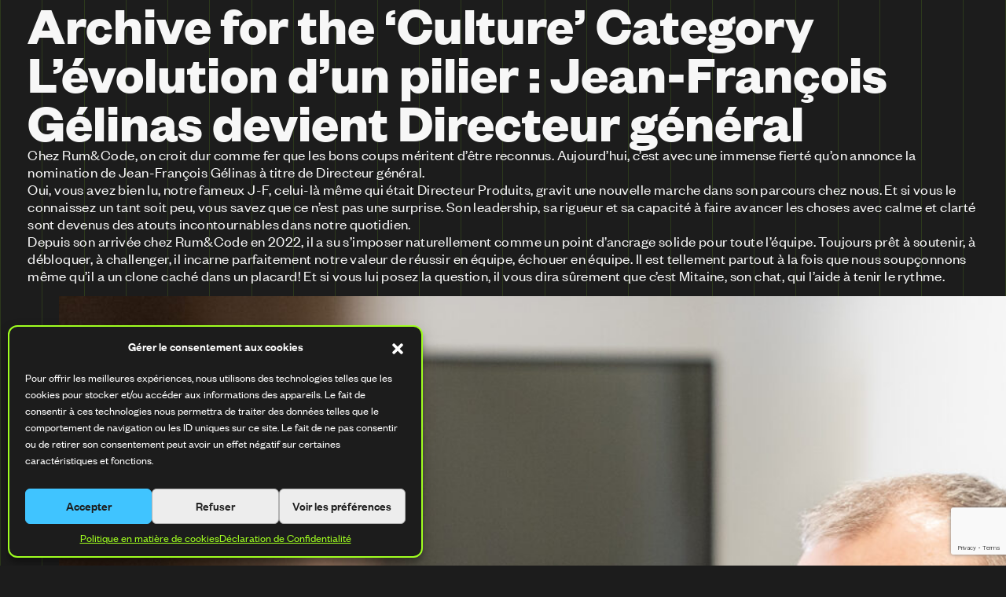

--- FILE ---
content_type: text/html; charset=UTF-8
request_url: https://rumandcode.io/category/culture/
body_size: 25342
content:
<!doctype html>
<html lang="fr-FR" class="is-first-load is-loading" data-way data-page="/home/rumco/rumco/web/app/themes/baserock/archive.php" data-theme="default" data-scroll-default-offset="-80">

<head>

    <title>Catégorie : Culture &#x2d; Rum&amp;Code</title>
    <meta charset="UTF-8">
    <style id="critical-style">
        :root{--grid-gutter-small: calc((1/12)*100vw);--grid-gutter-medium: calc((1/24)*100vw);--grid-gutter-large: calc((1/36)*100vw);--grid-gutter: var(--grid-gutter-medium)}:root{--color-gray-900: hsla(0, 0%, 24%, 1);--color-gray-800: hsla(0, 0%, 27%, 1);--color-gray-700: hsla(0, 0%, 31%, 1);--color-gray-600: hsla(0, 0%, 36%, 1);--color-gray-500: hsla(0, 0%, 43%, 1);--color-gray-400: hsla(0, 0%, 53%, 1);--color-gray-300: hsla(0, 0%, 69%, 1);--color-gray-200: hsla(0, 0%, 82%, 1);--color-gray-100: hsla(0, 0%, 91%, 1);--color-gray-50: hsla(0, 0%, 96%, 1);--color-1-h: 86;--color-1-s: 100%;--color-1-l: 56%;--color-1-a: 1;--color-1: hsla(var(--color-1-h), var(--color-1-s), var(--color-1-l), 1);--color-2-h: 199;--color-2-s: 100%;--color-2-l: 63%;--color-2-a: 1;--color-2: hsla(var(--color-2-h), var(--color-2-s), var(--color-2-l), 1);--color-3-h: 270;--color-3-s: 100%;--color-3-l: 75%;--color-3-a: 1;--color-3: hsla(var(--color-3-h), var(--color-3-s), var(--color-3-l), 1);--color-4-h: 337;--color-4-s: 100%;--color-4-l: 50%;--color-4-a: 1;--color-4: hsla(var(--color-4-h), var(--color-4-s), var(--color-4-l), 1);--color-5-h: 33;--color-5-s: 100%;--color-5-l: 55%;--color-5-a: 1;--color-5: hsla(var(--color-5-h), var(--color-5-s), var(--color-5-l), 1);--color-black-h: 0;--color-black-s: 0%;--color-black-l: 11%;--color-black-a: 1;--color-black: hsla(var(--color-black-h), var(--color-black-s), var(--color-black-l), 1);--color-white-h: 0;--color-white-s: 0%;--color-white-l: 97%;--color-white-a: 1;--color-white: hsla(var(--color-white-h), var(--color-white-s), var(--color-white-l), 1);--bgc-html: var(--color-black);--bgc-html-lite: var(--color-white);--color-text: var(--color-black);--color-text-lite: var(--color-white);--color-error: var(--color-4);--color-success: var(--color-1)}.c-transition{bottom:0;left:0;position:fixed;right:0;top:0;z-index:10000;pointer-events:none}html:not(.dom-is-loaded) .c-transition{pointer-events:all}html.is-loading .c-transition{pointer-events:all;cursor:wait}.c-transition__panel{background-color:var(--bgc-html);position:absolute;inset:0;opacity:1;transition:opacity .225s cubic-bezier(0.215, 0.61, 0.355, 1)}html.is-first-load:not(.is-loading) .c-transition__panel,html:not(.is-first-load):not(.is-changing-page) .c-transition__panel{opacity:0}    </style>
    <style id="accessibility-vars"></style>
    <!--[if IE ]><meta http-equiv="X-UA-Compatible" content="IE=edge"><![endif]-->
        <meta name="title" content="Catégorie : Culture &#x2d; Rum&amp;Code">
    <meta name="viewport" content="width=device-width, initial-scale=1.0 minimal-ui" />

    <meta name="theme-color" content="#D5D5D5">
    <meta name="msapplication-TileColor" content="#D5D5D5">
    <link rel="manifest" href="https://rumandcode.io/app/themes/baserock/assets/ico/site.webmanifest">
    <link rel="apple-touch-icon" sizes="180x180" href="https://rumandcode.io/app/themes/baserock/assets/ico/apple-touch-icon.png">
    <link rel="icon" type="image/png" sizes="32x32" href="https://rumandcode.io/app/themes/baserock/assets/ico/favicon-32x32.png">
    <link rel="icon" type="image/png" sizes="16x16" href="https://rumandcode.io/app/themes/baserock/assets/ico/favicon-16x16.png">
    <link rel="mask-icon" href="https://rumandcode.io/app/themes/baserock/assets/ico/safari-pinned-tab.svg" color="#000000">
    <link rel="icon" href="https://rumandcode.io/app/themes/baserock/assets/ico/favicon.svg">

        <style id="js-page-theme-color">
        :root {
            --page-theme-color: hsl(86, 100%, 56%);
        }
    </style>

    <style>
        html,
        body {
            margin: 0;
            padding: 0;
        }

        .c-accessibility-nav,
        .c-header,
        .c-transition,
        .c-overlay-wrap,
        .c-transition__logo {
            position: fixed;
        }

        .load-fonts {
            position: absolute;
            height: 0;
            width: 0;
            margin: 0;
            font-size: 0;
        }
    </style>

    	<style>img:is([sizes="auto" i], [sizes^="auto," i]) { contain-intrinsic-size: 3000px 1500px }</style>
	
<!-- The SEO Framework : par Sybre Waaijer -->
<meta name="robots" content="max-snippet:-1,max-image-preview:large,max-video-preview:-1" />
<link rel="canonical" href="https://rumandcode.io/category/culture/" />
<meta property="og:type" content="website" />
<meta property="og:locale" content="fr_FR" />
<meta property="og:site_name" content="Rum&amp;Code" />
<meta property="og:title" content="Catégorie : Culture" />
<meta property="og:url" content="https://rumandcode.io/category/culture/" />
<meta property="og:image" content="https://rumandcode.io/app/uploads/2024/10/og.jpg" />
<meta property="og:image:width" content="1200" />
<meta property="og:image:height" content="630" />
<meta name="twitter:card" content="summary_large_image" />
<meta name="twitter:title" content="Catégorie : Culture" />
<meta name="twitter:image" content="https://rumandcode.io/app/uploads/2024/10/og.jpg" />
<script type="application/ld+json">{"@context":"https://schema.org","@graph":[{"@type":"WebSite","@id":"https://rumandcode.io/#/schema/WebSite","url":"https://rumandcode.io/","name":"Rum&amp;Code","description":"Transformez vos idées en solutions digitales, créées par des devs, pour des devs.","inLanguage":"fr-FR","potentialAction":{"@type":"SearchAction","target":{"@type":"EntryPoint","urlTemplate":"https://rumandcode.io/search/{search_term_string}/"},"query-input":"required name=search_term_string"},"publisher":{"@type":"Organization","@id":"https://rumandcode.io/#/schema/Organization","name":"Rum&amp;Code","url":"https://rumandcode.io/"}},{"@type":"CollectionPage","@id":"https://rumandcode.io/category/culture/","url":"https://rumandcode.io/category/culture/","name":"Catégorie : Culture &#x2d; Rum&amp;Code","inLanguage":"fr-FR","isPartOf":{"@id":"https://rumandcode.io/#/schema/WebSite"},"breadcrumb":{"@type":"BreadcrumbList","@id":"https://rumandcode.io/#/schema/BreadcrumbList","itemListElement":[{"@type":"ListItem","position":1,"item":"https://rumandcode.io/","name":"Rum&amp;Code"},{"@type":"ListItem","position":2,"name":"Catégorie : Culture"}]}}]}</script>
<!-- / The SEO Framework : par Sybre Waaijer | 5.73ms meta | 4.96ms boot -->

<link rel='dns-prefetch' href='//www.google.com' />
<link rel="alternate" type="application/rss+xml" title="Rum&amp;Code &raquo; Flux de la catégorie Culture" href="https://rumandcode.io/category/culture/feed/" />
<script type="text/javascript">
/* <![CDATA[ */
window._wpemojiSettings = {"baseUrl":"https:\/\/s.w.org\/images\/core\/emoji\/16.0.1\/72x72\/","ext":".png","svgUrl":"https:\/\/s.w.org\/images\/core\/emoji\/16.0.1\/svg\/","svgExt":".svg","source":{"concatemoji":"https:\/\/rumandcode.io\/wp\/wp-includes\/js\/wp-emoji-release.min.js?ver=6.8.2"}};
/*! This file is auto-generated */
!function(s,n){var o,i,e;function c(e){try{var t={supportTests:e,timestamp:(new Date).valueOf()};sessionStorage.setItem(o,JSON.stringify(t))}catch(e){}}function p(e,t,n){e.clearRect(0,0,e.canvas.width,e.canvas.height),e.fillText(t,0,0);var t=new Uint32Array(e.getImageData(0,0,e.canvas.width,e.canvas.height).data),a=(e.clearRect(0,0,e.canvas.width,e.canvas.height),e.fillText(n,0,0),new Uint32Array(e.getImageData(0,0,e.canvas.width,e.canvas.height).data));return t.every(function(e,t){return e===a[t]})}function u(e,t){e.clearRect(0,0,e.canvas.width,e.canvas.height),e.fillText(t,0,0);for(var n=e.getImageData(16,16,1,1),a=0;a<n.data.length;a++)if(0!==n.data[a])return!1;return!0}function f(e,t,n,a){switch(t){case"flag":return n(e,"\ud83c\udff3\ufe0f\u200d\u26a7\ufe0f","\ud83c\udff3\ufe0f\u200b\u26a7\ufe0f")?!1:!n(e,"\ud83c\udde8\ud83c\uddf6","\ud83c\udde8\u200b\ud83c\uddf6")&&!n(e,"\ud83c\udff4\udb40\udc67\udb40\udc62\udb40\udc65\udb40\udc6e\udb40\udc67\udb40\udc7f","\ud83c\udff4\u200b\udb40\udc67\u200b\udb40\udc62\u200b\udb40\udc65\u200b\udb40\udc6e\u200b\udb40\udc67\u200b\udb40\udc7f");case"emoji":return!a(e,"\ud83e\udedf")}return!1}function g(e,t,n,a){var r="undefined"!=typeof WorkerGlobalScope&&self instanceof WorkerGlobalScope?new OffscreenCanvas(300,150):s.createElement("canvas"),o=r.getContext("2d",{willReadFrequently:!0}),i=(o.textBaseline="top",o.font="600 32px Arial",{});return e.forEach(function(e){i[e]=t(o,e,n,a)}),i}function t(e){var t=s.createElement("script");t.src=e,t.defer=!0,s.head.appendChild(t)}"undefined"!=typeof Promise&&(o="wpEmojiSettingsSupports",i=["flag","emoji"],n.supports={everything:!0,everythingExceptFlag:!0},e=new Promise(function(e){s.addEventListener("DOMContentLoaded",e,{once:!0})}),new Promise(function(t){var n=function(){try{var e=JSON.parse(sessionStorage.getItem(o));if("object"==typeof e&&"number"==typeof e.timestamp&&(new Date).valueOf()<e.timestamp+604800&&"object"==typeof e.supportTests)return e.supportTests}catch(e){}return null}();if(!n){if("undefined"!=typeof Worker&&"undefined"!=typeof OffscreenCanvas&&"undefined"!=typeof URL&&URL.createObjectURL&&"undefined"!=typeof Blob)try{var e="postMessage("+g.toString()+"("+[JSON.stringify(i),f.toString(),p.toString(),u.toString()].join(",")+"));",a=new Blob([e],{type:"text/javascript"}),r=new Worker(URL.createObjectURL(a),{name:"wpTestEmojiSupports"});return void(r.onmessage=function(e){c(n=e.data),r.terminate(),t(n)})}catch(e){}c(n=g(i,f,p,u))}t(n)}).then(function(e){for(var t in e)n.supports[t]=e[t],n.supports.everything=n.supports.everything&&n.supports[t],"flag"!==t&&(n.supports.everythingExceptFlag=n.supports.everythingExceptFlag&&n.supports[t]);n.supports.everythingExceptFlag=n.supports.everythingExceptFlag&&!n.supports.flag,n.DOMReady=!1,n.readyCallback=function(){n.DOMReady=!0}}).then(function(){return e}).then(function(){var e;n.supports.everything||(n.readyCallback(),(e=n.source||{}).concatemoji?t(e.concatemoji):e.wpemoji&&e.twemoji&&(t(e.twemoji),t(e.wpemoji)))}))}((window,document),window._wpemojiSettings);
/* ]]> */
</script>
<style id='wp-emoji-styles-inline-css' type='text/css'>

	img.wp-smiley, img.emoji {
		display: inline !important;
		border: none !important;
		box-shadow: none !important;
		height: 1em !important;
		width: 1em !important;
		margin: 0 0.07em !important;
		vertical-align: -0.1em !important;
		background: none !important;
		padding: 0 !important;
	}
</style>
<link rel='stylesheet' id='wp-block-library-css' href='https://rumandcode.io/wp/wp-includes/css/dist/block-library/style.min.css?ver=6.8.2' type='text/css' media='all' />
<style id='create-block-accordion-block-style-inline-css' type='text/css'>


</style>
<style id='stereo-section-bloc-style-inline-css' type='text/css'>
.wp-block-create-block-section-bloc{padding:2px}

</style>
<style id='global-styles-inline-css' type='text/css'>
:root{--wp--preset--aspect-ratio--square: 1;--wp--preset--aspect-ratio--4-3: 4/3;--wp--preset--aspect-ratio--3-4: 3/4;--wp--preset--aspect-ratio--3-2: 3/2;--wp--preset--aspect-ratio--2-3: 2/3;--wp--preset--aspect-ratio--16-9: 16/9;--wp--preset--aspect-ratio--9-16: 9/16;--wp--preset--color--black: #000000;--wp--preset--color--cyan-bluish-gray: #abb8c3;--wp--preset--color--white: #ffffff;--wp--preset--color--pale-pink: #f78da7;--wp--preset--color--vivid-red: #cf2e2e;--wp--preset--color--luminous-vivid-orange: #ff6900;--wp--preset--color--luminous-vivid-amber: #fcb900;--wp--preset--color--light-green-cyan: #7bdcb5;--wp--preset--color--vivid-green-cyan: #00d084;--wp--preset--color--pale-cyan-blue: #8ed1fc;--wp--preset--color--vivid-cyan-blue: #0693e3;--wp--preset--color--vivid-purple: #9b51e0;--wp--preset--color--theme-blue: #0179E9;--wp--preset--color--theme-green: #00A05D;--wp--preset--color--theme-black: #1e1e1e;--wp--preset--gradient--vivid-cyan-blue-to-vivid-purple: linear-gradient(135deg,rgba(6,147,227,1) 0%,rgb(155,81,224) 100%);--wp--preset--gradient--light-green-cyan-to-vivid-green-cyan: linear-gradient(135deg,rgb(122,220,180) 0%,rgb(0,208,130) 100%);--wp--preset--gradient--luminous-vivid-amber-to-luminous-vivid-orange: linear-gradient(135deg,rgba(252,185,0,1) 0%,rgba(255,105,0,1) 100%);--wp--preset--gradient--luminous-vivid-orange-to-vivid-red: linear-gradient(135deg,rgba(255,105,0,1) 0%,rgb(207,46,46) 100%);--wp--preset--gradient--very-light-gray-to-cyan-bluish-gray: linear-gradient(135deg,rgb(238,238,238) 0%,rgb(169,184,195) 100%);--wp--preset--gradient--cool-to-warm-spectrum: linear-gradient(135deg,rgb(74,234,220) 0%,rgb(151,120,209) 20%,rgb(207,42,186) 40%,rgb(238,44,130) 60%,rgb(251,105,98) 80%,rgb(254,248,76) 100%);--wp--preset--gradient--blush-light-purple: linear-gradient(135deg,rgb(255,206,236) 0%,rgb(152,150,240) 100%);--wp--preset--gradient--blush-bordeaux: linear-gradient(135deg,rgb(254,205,165) 0%,rgb(254,45,45) 50%,rgb(107,0,62) 100%);--wp--preset--gradient--luminous-dusk: linear-gradient(135deg,rgb(255,203,112) 0%,rgb(199,81,192) 50%,rgb(65,88,208) 100%);--wp--preset--gradient--pale-ocean: linear-gradient(135deg,rgb(255,245,203) 0%,rgb(182,227,212) 50%,rgb(51,167,181) 100%);--wp--preset--gradient--electric-grass: linear-gradient(135deg,rgb(202,248,128) 0%,rgb(113,206,126) 100%);--wp--preset--gradient--midnight: linear-gradient(135deg,rgb(2,3,129) 0%,rgb(40,116,252) 100%);--wp--preset--font-size--small: 13px;--wp--preset--font-size--medium: 20px;--wp--preset--font-size--large: 36px;--wp--preset--font-size--x-large: 42px;--wp--preset--spacing--20: 0.44rem;--wp--preset--spacing--30: 0.67rem;--wp--preset--spacing--40: 1rem;--wp--preset--spacing--50: 1.5rem;--wp--preset--spacing--60: 2.25rem;--wp--preset--spacing--70: 3.38rem;--wp--preset--spacing--80: 5.06rem;--wp--preset--spacing--small: 40px;--wp--preset--spacing--medium: 60px;--wp--preset--spacing--large: 120px;--wp--preset--shadow--natural: 6px 6px 9px rgba(0, 0, 0, 0.2);--wp--preset--shadow--deep: 12px 12px 50px rgba(0, 0, 0, 0.4);--wp--preset--shadow--sharp: 6px 6px 0px rgba(0, 0, 0, 0.2);--wp--preset--shadow--outlined: 6px 6px 0px -3px rgba(255, 255, 255, 1), 6px 6px rgba(0, 0, 0, 1);--wp--preset--shadow--crisp: 6px 6px 0px rgba(0, 0, 0, 1);}:where(body) { margin: 0; }.wp-site-blocks > .alignleft { float: left; margin-right: 2em; }.wp-site-blocks > .alignright { float: right; margin-left: 2em; }.wp-site-blocks > .aligncenter { justify-content: center; margin-left: auto; margin-right: auto; }:where(.wp-site-blocks) > * { margin-block-start: 24px; margin-block-end: 0; }:where(.wp-site-blocks) > :first-child { margin-block-start: 0; }:where(.wp-site-blocks) > :last-child { margin-block-end: 0; }:root { --wp--style--block-gap: 24px; }:root :where(.is-layout-flow) > :first-child{margin-block-start: 0;}:root :where(.is-layout-flow) > :last-child{margin-block-end: 0;}:root :where(.is-layout-flow) > *{margin-block-start: 24px;margin-block-end: 0;}:root :where(.is-layout-constrained) > :first-child{margin-block-start: 0;}:root :where(.is-layout-constrained) > :last-child{margin-block-end: 0;}:root :where(.is-layout-constrained) > *{margin-block-start: 24px;margin-block-end: 0;}:root :where(.is-layout-flex){gap: 24px;}:root :where(.is-layout-grid){gap: 24px;}.is-layout-flow > .alignleft{float: left;margin-inline-start: 0;margin-inline-end: 2em;}.is-layout-flow > .alignright{float: right;margin-inline-start: 2em;margin-inline-end: 0;}.is-layout-flow > .aligncenter{margin-left: auto !important;margin-right: auto !important;}.is-layout-constrained > .alignleft{float: left;margin-inline-start: 0;margin-inline-end: 2em;}.is-layout-constrained > .alignright{float: right;margin-inline-start: 2em;margin-inline-end: 0;}.is-layout-constrained > .aligncenter{margin-left: auto !important;margin-right: auto !important;}.is-layout-constrained > :where(:not(.alignleft):not(.alignright):not(.alignfull)){margin-left: auto !important;margin-right: auto !important;}body .is-layout-flex{display: flex;}.is-layout-flex{flex-wrap: wrap;align-items: center;}.is-layout-flex > :is(*, div){margin: 0;}body .is-layout-grid{display: grid;}.is-layout-grid > :is(*, div){margin: 0;}body{padding-top: 0px;padding-right: 0px;padding-bottom: 0px;padding-left: 0px;}a:where(:not(.wp-element-button)){text-decoration: underline;}:root :where(.wp-element-button, .wp-block-button__link){background-color: #32373c;border-width: 0;color: #fff;font-family: inherit;font-size: inherit;line-height: inherit;padding: calc(0.667em + 2px) calc(1.333em + 2px);text-decoration: none;}.has-black-color{color: var(--wp--preset--color--black) !important;}.has-cyan-bluish-gray-color{color: var(--wp--preset--color--cyan-bluish-gray) !important;}.has-white-color{color: var(--wp--preset--color--white) !important;}.has-pale-pink-color{color: var(--wp--preset--color--pale-pink) !important;}.has-vivid-red-color{color: var(--wp--preset--color--vivid-red) !important;}.has-luminous-vivid-orange-color{color: var(--wp--preset--color--luminous-vivid-orange) !important;}.has-luminous-vivid-amber-color{color: var(--wp--preset--color--luminous-vivid-amber) !important;}.has-light-green-cyan-color{color: var(--wp--preset--color--light-green-cyan) !important;}.has-vivid-green-cyan-color{color: var(--wp--preset--color--vivid-green-cyan) !important;}.has-pale-cyan-blue-color{color: var(--wp--preset--color--pale-cyan-blue) !important;}.has-vivid-cyan-blue-color{color: var(--wp--preset--color--vivid-cyan-blue) !important;}.has-vivid-purple-color{color: var(--wp--preset--color--vivid-purple) !important;}.has-theme-blue-color{color: var(--wp--preset--color--theme-blue) !important;}.has-theme-green-color{color: var(--wp--preset--color--theme-green) !important;}.has-theme-black-color{color: var(--wp--preset--color--theme-black) !important;}.has-black-background-color{background-color: var(--wp--preset--color--black) !important;}.has-cyan-bluish-gray-background-color{background-color: var(--wp--preset--color--cyan-bluish-gray) !important;}.has-white-background-color{background-color: var(--wp--preset--color--white) !important;}.has-pale-pink-background-color{background-color: var(--wp--preset--color--pale-pink) !important;}.has-vivid-red-background-color{background-color: var(--wp--preset--color--vivid-red) !important;}.has-luminous-vivid-orange-background-color{background-color: var(--wp--preset--color--luminous-vivid-orange) !important;}.has-luminous-vivid-amber-background-color{background-color: var(--wp--preset--color--luminous-vivid-amber) !important;}.has-light-green-cyan-background-color{background-color: var(--wp--preset--color--light-green-cyan) !important;}.has-vivid-green-cyan-background-color{background-color: var(--wp--preset--color--vivid-green-cyan) !important;}.has-pale-cyan-blue-background-color{background-color: var(--wp--preset--color--pale-cyan-blue) !important;}.has-vivid-cyan-blue-background-color{background-color: var(--wp--preset--color--vivid-cyan-blue) !important;}.has-vivid-purple-background-color{background-color: var(--wp--preset--color--vivid-purple) !important;}.has-theme-blue-background-color{background-color: var(--wp--preset--color--theme-blue) !important;}.has-theme-green-background-color{background-color: var(--wp--preset--color--theme-green) !important;}.has-theme-black-background-color{background-color: var(--wp--preset--color--theme-black) !important;}.has-black-border-color{border-color: var(--wp--preset--color--black) !important;}.has-cyan-bluish-gray-border-color{border-color: var(--wp--preset--color--cyan-bluish-gray) !important;}.has-white-border-color{border-color: var(--wp--preset--color--white) !important;}.has-pale-pink-border-color{border-color: var(--wp--preset--color--pale-pink) !important;}.has-vivid-red-border-color{border-color: var(--wp--preset--color--vivid-red) !important;}.has-luminous-vivid-orange-border-color{border-color: var(--wp--preset--color--luminous-vivid-orange) !important;}.has-luminous-vivid-amber-border-color{border-color: var(--wp--preset--color--luminous-vivid-amber) !important;}.has-light-green-cyan-border-color{border-color: var(--wp--preset--color--light-green-cyan) !important;}.has-vivid-green-cyan-border-color{border-color: var(--wp--preset--color--vivid-green-cyan) !important;}.has-pale-cyan-blue-border-color{border-color: var(--wp--preset--color--pale-cyan-blue) !important;}.has-vivid-cyan-blue-border-color{border-color: var(--wp--preset--color--vivid-cyan-blue) !important;}.has-vivid-purple-border-color{border-color: var(--wp--preset--color--vivid-purple) !important;}.has-theme-blue-border-color{border-color: var(--wp--preset--color--theme-blue) !important;}.has-theme-green-border-color{border-color: var(--wp--preset--color--theme-green) !important;}.has-theme-black-border-color{border-color: var(--wp--preset--color--theme-black) !important;}.has-vivid-cyan-blue-to-vivid-purple-gradient-background{background: var(--wp--preset--gradient--vivid-cyan-blue-to-vivid-purple) !important;}.has-light-green-cyan-to-vivid-green-cyan-gradient-background{background: var(--wp--preset--gradient--light-green-cyan-to-vivid-green-cyan) !important;}.has-luminous-vivid-amber-to-luminous-vivid-orange-gradient-background{background: var(--wp--preset--gradient--luminous-vivid-amber-to-luminous-vivid-orange) !important;}.has-luminous-vivid-orange-to-vivid-red-gradient-background{background: var(--wp--preset--gradient--luminous-vivid-orange-to-vivid-red) !important;}.has-very-light-gray-to-cyan-bluish-gray-gradient-background{background: var(--wp--preset--gradient--very-light-gray-to-cyan-bluish-gray) !important;}.has-cool-to-warm-spectrum-gradient-background{background: var(--wp--preset--gradient--cool-to-warm-spectrum) !important;}.has-blush-light-purple-gradient-background{background: var(--wp--preset--gradient--blush-light-purple) !important;}.has-blush-bordeaux-gradient-background{background: var(--wp--preset--gradient--blush-bordeaux) !important;}.has-luminous-dusk-gradient-background{background: var(--wp--preset--gradient--luminous-dusk) !important;}.has-pale-ocean-gradient-background{background: var(--wp--preset--gradient--pale-ocean) !important;}.has-electric-grass-gradient-background{background: var(--wp--preset--gradient--electric-grass) !important;}.has-midnight-gradient-background{background: var(--wp--preset--gradient--midnight) !important;}.has-small-font-size{font-size: var(--wp--preset--font-size--small) !important;}.has-medium-font-size{font-size: var(--wp--preset--font-size--medium) !important;}.has-large-font-size{font-size: var(--wp--preset--font-size--large) !important;}.has-x-large-font-size{font-size: var(--wp--preset--font-size--x-large) !important;}
:root :where(.wp-block-pullquote){font-size: 1.5em;line-height: 1.6;}
</style>
<link rel='stylesheet' id='cmplz-general-css' href='https://rumandcode.io/app/plugins/complianz-gdpr/assets/css/cookieblocker.min.css?ver=6.5.5' type='text/css' media='all' />
<link rel='stylesheet' onload="this.media='all'; this.onload=null; this.isLoaded=true" id='main-css' href='https://rumandcode.io/app/themes/baserock/assets/css/style.min.css?ver=cec5e73888bd474f05' type='text/css' media='print' />
<link rel="https://api.w.org/" href="https://rumandcode.io/wp-json/" /><link rel="alternate" title="JSON" type="application/json" href="https://rumandcode.io/wp-json/wp/v2/categories/8" /><link rel="EditURI" type="application/rsd+xml" title="RSD" href="https://rumandcode.io/wp/xmlrpc.php?rsd" />
<style>.cmplz-hidden{display:none!important;}</style>    <!-- Global site tag (gtag.js) - Google Analytics -->
    <script type="text/plain" data-service="google-analytics" data-category="statistics" async data-cmplz-src="https://www.googletagmanager.com/gtag/js?id=UA-100339098-1"></script>
    <script>
        window.dataLayer = window.dataLayer || [];

        function gtag() {
            dataLayer.push(arguments);
        }
        gtag('js', new Date());

        gtag('config', 'UA-100339098-1');
    </script>

    <!-- Clarity tracking -->
    <script type="text/javascript">
        (function(c, l, a, r, i, t, y) {
            c[a] = c[a] || function() {
                (c[a].q = c[a].q || []).push(arguments)
            };
            t = l.createElement(r);
            t.async = 1;
            t.src = "https://www.clarity.ms/tag/" + i;
            y = l.getElementsByTagName(r)[0];
            y.parentNode.insertBefore(t, y);
        })(window, document, "clarity", "script", "u9peikpduh");
    </script>
</head>

<body data-cmplz=1 data-module="Load">
    <!-- Load fonts -->
    <div aria-hidden="true" class="sr-only load-fonts" style="font-family:'Founders Grotesk';font-style:normal;font-weight:400;">&nbsp;</div>
    <div aria-hidden="true" class="sr-only load-fonts" style="font-family:'Founders Grotesk Mono';font-style:normal;font-weight:400;">&nbsp;</div>
    <div aria-hidden="true" class="sr-only load-fonts" style="font-family:'Founders Grotesk';font-style:normal;font-weight:700;">&nbsp;</div>
    <div aria-hidden="true" class="sr-only load-fonts" style="font-family:'Founders Grotesk';font-style:normal;font-weight:500;">&nbsp;</div>
    <div aria-hidden="true" class="sr-only load-fonts" style="font-family:'Founders Grotesk';font-style:normal;font-weight:300;">&nbsp;</div>

    <div class="c-transition">
    <div class="c-transition__panel"></div>
</div>
    <div data-load-container style="overflow: hidden;">
                <div class="c-accessibility-nav js-accessibility-nav" data-module="Accessibility" role="navigation" style="position: fixed;">
			<div class="c-accessibility-subnav -main">
				<div class="c-accessibility-nav__item">
					<a href="#page-content" class="c-accessibility-nav__button js-accessibility-main">Aller au contenu</a>
				</div>
				<div class="c-accessibility-nav__item">
					<button type="button" data-module="AccessibilityNav" class="c-accessibility-nav__button">Aller au menu</button>
				</div>
				<div class="c-accessibility-nav__item">
					<a href="#page-search" class="c-accessibility-nav__button">Aller à la recherche</a>
				</div>
				<div class="c-accessibility-nav__item">
					<button type="button" data-module="ClassToggle, SetFocus" data-target=".js-accessibility-settings" data-focus=".js-settings-landing" class="c-accessibility-nav__button js-accessibility-main__settings" title="Aller aux ajustements visuels">Aller aux ajustements visuels</button>
				</div>
				<div class="c-accessibility-nav__item">
					<hr class="c-accessibility-separator">
				</div>
				<div class="c-accessibility-nav__item">
					<a href="mailto:accessibilite@stereo.ca?subject=Commentaire%20d%27Accessibilité%20-%20rumandcode.io&body=Voici%20la%20page%20actuelle%20que%20je%20visitais%20:%20rumandcode.io/category/culture/" target="_blank" class="c-accessibility-nav__button" title="Faire part de vos commentaires envers l’accessibilité de ce site (Ouvre un nouvel onglet)">Faire part de vos commentaires envers l’accessibilité de ce site</a>
				</div>
			</div>

			<div class="c-accessibility-subnav -settings js-accessibility-settings">
				<div class="c-accessibility-nav__item">
					<button type="button" class="c-accessibility-nav__button js-settings-landing" data-module="ClassToggle, SetFocus" data-target=".js-accessibility-settings" data-focus=".js-accessibility-main__settings" title="Retour au menu d'accessibilité">Retour au menu d'accessibilité</button>
				</div>
				<div class="c-accessibility-nav__item">
					<hr class="c-accessibility-separator">
				</div>
				<div class="c-accessibility-nav__item">
					<button type="button" class="c-accessibility-nav__button" data-accessibility="fontsize" data-fontsize="1" title="Augmenter la taille du texte">Augmenter la taille du texte</button>
				</div>
				<div class="c-accessibility-nav__item">
					<button type="button" class="c-accessibility-nav__button" data-accessibility="fontsize" data-fontsize="-1" title="Réduire la taille du texte">Réduire la taille du texte</button>
				</div>
				<div class="c-accessibility-nav__item">
					<button type="button" class="c-accessibility-nav__button" data-accessibility="lineheight" data-lineheight="0.1" title="Augmenter l'interlignage">Augmenter l'interlignage</button>
				</div>
				<div class="c-accessibility-nav__item">
					<button type="button" class="c-accessibility-nav__button" data-accessibility="lineheight" data-lineheight="-0.1" title="Réduire l'interlignage">Réduire l'interlignage</button>
				</div>
				<div class="c-accessibility-nav__item">
					<button type="button" class="c-accessibility-nav__button" data-accessibility="letterspacing" data-letterspacing="0.015" title="Augmenter l'espacement">Augmenter l'espacement</button>
				</div>
				<div class="c-accessibility-nav__item">
					<button type="button" class="c-accessibility-nav__button" data-accessibility="letterspacing" data-letterspacing="-0.015" title="Réduire l'espacement">Réduire l'espacement</button>
				</div>
                				<div class="c-accessibility-nav__item">
					<button type="button" class="c-accessibility-nav__button" data-module="ClassToggle" data-target=".js-accessibility-nav" data-class="-theme-light" title="Renverser le thème">Renverser le thème</button>
				</div>
				<div class="c-accessibility-nav__item">
					<hr class="c-accessibility-separator">
				</div>
				<div class="c-accessibility-nav__item">
					<button type="button" class="c-accessibility-nav__button" data-accessibility="reset" title="Réinitialiser les ajustements visuels">Réinitialiser les paramètres</button>
				</div>
			</div>
		</div>
        <header class="c-header" aria-label="Entête principale du site" style="position: fixed;">
            <div class="o-container" data-module="Navs">
                <div class="c-header__inner">
                    <a href="https://rumandcode.io/" title="Rum&amp;Code" aria-label="Rum&amp;Code" class="c-header__logo">
                        <span class="c-header__logo__icon" data-module="Glitch" data-glitch-mode="default, hover">
                            	<svg aria-hidden="true" focusable="false" class="o-ico -ico-logo-header">
		<use xlink:href="https://rumandcode.io/app/themes/baserock/assets/img/sprite.svg?v=cec5e73888bd474f05#logo"></use>
	</svg>
	                        </span>
                    </a>

                    <div class="c-header__note -text-default-mono">
                        	<svg aria-hidden="true" focusable="false" class="o-ico -ico-geo">
		<use xlink:href="https://rumandcode.io/app/themes/baserock/assets/img/sprite.svg?v=cec5e73888bd474f05#geo"></use>
	</svg>
	                        <p>Shawinigan, QC</p>
                    </div>

                    <button class="c-header-navtoggle c-menu -page-theme-color" type="button" data-module="ClassToggle, Glitch" data-glitch-mode="default, hover" data-target="html" data-class="has-nav-open" data-ariahidden-toggle=".js-nav-overlay" aria-label="Ouvrir menu">
                        <span class="c-menu__icon">
                            <span class="c-menu__bar"></span>
                            <span class="c-menu__bar"></span>
                            <span class="c-menu__bar"></span>
                            <span class="c-menu__bar"></span>
                        </span>
                    </button>
                </div>

                <div class="js-nav-overlay" aria-hidden="true" data-lenis-prevent>
    <div class="c-nav-overlay__container">
        <div class="c-nav-overlay__aside">
            <div class="c-nav-overlay__aside__inner">
                <div class="o-container">
                    <div class="c-nav-aside-overlay__layout">
                        <nav class="c-nav-overlay__wrap" aria-label="Navigation menu ouvert"><ul class="c-nav-aside-overlay"><li  class="c-nav-aside-overlay__item -lvl-0  "><a class="c-nav-aside-overlay__link"  href="https://rumandcode.io/talents/"><span class="c-nav-aside-overlay__text">Talents</span></a></li><li  class="c-nav-aside-overlay__item -lvl-0  "><a class="c-nav-aside-overlay__link"  href="https://rumandcode.io/talents/emplois/"><span class="c-nav-aside-overlay__text">Emplois</span></a></li><li  class="c-nav-aside-overlay__item -lvl-0  "><a class="c-nav-aside-overlay__link"  href="https://rumandcode.io/talents/stages/"><span class="c-nav-aside-overlay__text">Stages</span></a></li><li  class="c-nav-aside-overlay__item -lvl-0  "><a class="c-nav-aside-overlay__link"  href="https://rumandcode.io/talents/culture/"><span class="c-nav-aside-overlay__text">Culture</span></a></li><li  class="c-nav-aside-overlay__item -lvl-0  "><a class="c-nav-aside-overlay__link"  href="https://rumandcode.io/talents/technologies-utilisees/"><span class="c-nav-aside-overlay__text">Technologies utilisées</span></a></li></ul></nav>
                        <div class="o-button-group c-nav-overlay__aside__cta">
                            

<a    class="o-button "
    data-module="Glitch" data-glitch-mode="default, hover"            href="https://rumandcode.io/contact/"                    >

    <span class="o-button__text">Contactez-nous</span>                	<svg aria-hidden="true" focusable="false" class="o-ico -ico-arrow-full">
		<use xlink:href="https://rumandcode.io/app/themes/baserock/assets/img/sprite.svg?v=cec5e73888bd474f05#arrow-full-right"></use>
	</svg>
	    
</a>                        </div>
                    </div>
                </div>
            </div>
        </div>

        <div class="c-nav-overlay__main">
            <div class="c-nav-overlay__main__inner">
                <div class="o-container">
                    <nav class="c-nav-overlay__wrap -nav-main-overlay" aria-label="Navigation menu ouvert">
                        <ul class="c-nav-overlay">

                            
                                    <li class="c-nav-overlay__item -lvl-0 -has-children">
                                        <a href="https://rumandcode.io/services/" class="c-nav-overlay__link">
                                            <span class="c-nav-overlay__item__note">001</span>
                                            <span class="c-nav-overlay__text -text-gradient-light">
                                                Services                                            </span>
                                        </a>

                                                                                    <div class="c-subnav-overlay__wrap -lvl-1 -page-theme-color">
                                                <ul class="c-subnav-overlay -lvl-1">
                                                    
                                                        <li class="c-subnav-overlay__item -lvl-1">
                                                            <a href="https://rumandcode.io/services/intelligence-artificielle/" class="c-subnav-overlay__link">
                                                                <span class="c-subnav-overlay__item__note"></span>
                                                                <span class="c-subnav-overlay__text">
                                                                    Intelligence artificielle                                                                </span>
                                                            </a>
                                                        </li>

                                                    
                                                        <li class="c-subnav-overlay__item -lvl-1">
                                                            <a href="https://rumandcode.io/services/analyse-et-design/" class="c-subnav-overlay__link">
                                                                <span class="c-subnav-overlay__item__note"></span>
                                                                <span class="c-subnav-overlay__text">
                                                                    Analyse et design                                                                </span>
                                                            </a>
                                                        </li>

                                                    
                                                        <li class="c-subnav-overlay__item -lvl-1">
                                                            <a href="https://rumandcode.io/services/programmation/" class="c-subnav-overlay__link">
                                                                <span class="c-subnav-overlay__item__note"></span>
                                                                <span class="c-subnav-overlay__text">
                                                                    Développement de produits numériques                                                                </span>
                                                            </a>
                                                        </li>

                                                                                                    </ul>
                                            </div>
                                                                            </li>

                            
                                    <li class="c-nav-overlay__item -lvl-0">
                                        <a href="https://rumandcode.io/realisations/" class="c-nav-overlay__link">
                                            <span class="c-nav-overlay__item__note">002</span>
                                            <span class="c-nav-overlay__text -text-gradient-light">
                                                Réalisations                                            </span>
                                        </a>

                                                                            </li>

                            
                                    <li class="c-nav-overlay__item -lvl-0">
                                        <a href="https://rumandcode.io/blogue/" class="c-nav-overlay__link">
                                            <span class="c-nav-overlay__item__note">003</span>
                                            <span class="c-nav-overlay__text -text-gradient-light">
                                                Blogue                                            </span>
                                        </a>

                                                                            </li>

                            
                                    <li class="c-nav-overlay__item -lvl-0 -has-children">
                                        <a href="https://rumandcode.io/processus/" class="c-nav-overlay__link">
                                            <span class="c-nav-overlay__item__note">004</span>
                                            <span class="c-nav-overlay__text -text-gradient-light">
                                                Processus                                            </span>
                                        </a>

                                                                                    <div class="c-subnav-overlay__wrap -lvl-1 -page-theme-color">
                                                <ul class="c-subnav-overlay -lvl-1">
                                                    
                                                        <li class="c-subnav-overlay__item -lvl-1">
                                                            <a href="https://rumandcode.io/processus/methodologie-agile/" class="c-subnav-overlay__link">
                                                                <span class="c-subnav-overlay__item__note"></span>
                                                                <span class="c-subnav-overlay__text">
                                                                    Méthodologie Agile                                                                </span>
                                                            </a>
                                                        </li>

                                                    
                                                        <li class="c-subnav-overlay__item -lvl-1">
                                                            <a href="https://rumandcode.io/processus/ateliers-et-conception/" class="c-subnav-overlay__link">
                                                                <span class="c-subnav-overlay__item__note"></span>
                                                                <span class="c-subnav-overlay__text">
                                                                    Ateliers et conception                                                                </span>
                                                            </a>
                                                        </li>

                                                                                                    </ul>
                                            </div>
                                                                            </li>

                            
                                    <li class="c-nav-overlay__item -lvl-0">
                                        <a href="https://rumandcode.io/a-propos/" class="c-nav-overlay__link">
                                            <span class="c-nav-overlay__item__note">005</span>
                                            <span class="c-nav-overlay__text -text-gradient-light">
                                                À propos                                            </span>
                                        </a>

                                                                            </li>

                            
                        </ul>
                    </nav>
                                    </div>
            </div>
        </div>
    </div>
</div>            </div>
        </header>
        <div class="js-page-theme-color" data-module="ThemeScrolling"></div>
        <div class="js-scroll" data-namespace="" data-module="Scroll">
            <main class="c-page" id="page-content">
                <div class="c-page-frame"></div>
<div class="c-page-grid -page-theme-color">
                                            <div class="c-page-grid__item -page-theme-color "></div>
                                        <div class="c-page-grid__item -page-theme-color "></div>
                                        <div class="c-page-grid__item -page-theme-color "></div>
                                        <div class="c-page-grid__item -page-theme-color "></div>
                                        <div class="c-page-grid__item -page-theme-color "></div>
                                        <div class="c-page-grid__item -page-theme-color "></div>
                                        <div class="c-page-grid__item -page-theme-color "></div>
                                        <div class="c-page-grid__item -page-theme-color "></div>
                                        <div class="c-page-grid__item -page-theme-color "></div>
                                        <div class="c-page-grid__item -page-theme-color "></div>
                                        <div class="c-page-grid__item -page-theme-color "></div>
                                        <div class="c-page-grid__item -page-theme-color "></div>
                                        <div class="c-page-grid__item -page-theme-color "></div>
                                        <div class="c-page-grid__item -page-theme-color -page-grid-hidden-sm"></div>
                                        <div class="c-page-grid__item -page-theme-color -page-grid-hidden-sm"></div>
                                        <div class="c-page-grid__item -page-theme-color -page-grid-hidden-sm"></div>
                                        <div class="c-page-grid__item -page-theme-color -page-grid-hidden-sm"></div>
                                        <div class="c-page-grid__item -page-theme-color -page-grid-hidden-sm"></div>
                                        <div class="c-page-grid__item -page-theme-color -page-grid-hidden-sm"></div>
                                        <div class="c-page-grid__item -page-theme-color -page-grid-hidden-sm"></div>
                                        <div class="c-page-grid__item -page-theme-color -page-grid-hidden-sm"></div>
                                        <div class="c-page-grid__item -page-theme-color -page-grid-hidden-sm"></div>
                                        <div class="c-page-grid__item -page-theme-color -page-grid-hidden-sm"></div>
                                        <div class="c-page-grid__item -page-theme-color -page-grid-hidden-sm"></div>
                                        <div class="c-page-grid__item -page-theme-color -page-grid-hidden-sm"></div>
                                        <div class="c-page-grid__item -page-theme-color -page-grid-hidden-md"></div>
                                        <div class="c-page-grid__item -page-theme-color -page-grid-hidden-md"></div>
                                        <div class="c-page-grid__item -page-theme-color -page-grid-hidden-md"></div>
                                        <div class="c-page-grid__item -page-theme-color -page-grid-hidden-md"></div>
                                        <div class="c-page-grid__item -page-theme-color -page-grid-hidden-md"></div>
                                        <div class="c-page-grid__item -page-theme-color -page-grid-hidden-md"></div>
                                        <div class="c-page-grid__item -page-theme-color -page-grid-hidden-md"></div>
                                        <div class="c-page-grid__item -page-theme-color -page-grid-hidden-md"></div>
                                        <div class="c-page-grid__item -page-theme-color -page-grid-hidden-md"></div>
                                        <div class="c-page-grid__item -page-theme-color -page-grid-hidden-md"></div>
                                        <div class="c-page-grid__item -page-theme-color -page-grid-hidden-md"></div>
                                        <div class="c-page-grid__item -page-theme-color -page-grid-hidden-md"></div>
    </div><section class="o-section">
	<div class="o-container">
												<h2 class="o-title-2">Archive for the &#8216;Culture&#8217; Category</h2>
											<div class="post-1183 post type-post status-publish format-standard has-post-thumbnail hentry category-culture tag-croissance-interne tag-culture-dentreprise tag-leadership">
					<h2 class="o-title-2" id="post-1183"><a href="https://rumandcode.io/levolution-dun-pilier-jean-francois-gelinas-devient-directeur-general/">L&rsquo;évolution d&rsquo;un pilier : Jean-François Gélinas devient Directeur général</a></h2>
					<div class="o-entry">
						
<p>Chez Rum&amp;Code, on croit dur comme fer que les bons coups méritent d&rsquo;être reconnus. Aujourd&rsquo;hui, c&rsquo;est avec une immense fierté qu&rsquo;on annonce la nomination de Jean-François Gélinas à titre de Directeur général.</p>



<p>Oui, vous avez bien lu, notre fameux J-F, celui-là même qui était Directeur Produits, gravit une nouvelle marche dans son parcours chez nous. Et si vous le connaissez un tant soit peu, vous savez que ce n&rsquo;est pas une surprise. Son leadership, sa rigueur et sa capacité à faire avancer les choses avec calme et clarté sont devenus des atouts incontournables dans notre quotidien.</p>



<p>Depuis son arrivée chez Rum&amp;Code en 2022, il a su s&rsquo;imposer naturellement comme un point d’ancrage solide pour toute l&rsquo;équipe. Toujours prêt à soutenir, à débloquer, à challenger, il incarne parfaitement notre valeur de réussir en équipe, échouer en équipe. Il est tellement partout à la fois que nous soupçonnons même qu&rsquo;il a un clone caché dans un placard! Et si vous lui posez la question, il vous dira sûrement que c’est Mitaine, son chat, qui l’aide à tenir le rythme.&nbsp;</p>



<figure data-module="Figcaption" class="wp-block-image size-large"><img fetchpriority="high" decoding="async" width="1920" height="1440" src="https://rumandcode.io/app/uploads/2025/07/dsc00639-1920x1440.jpg" alt="Jean-François Gélinas, Directeur général chez Rum&amp;Code, en pleine discussion lors d’un meeting au bureau" class="wp-image-1186" srcset="https://rumandcode.io/app/uploads/2025/07/dsc00639-1920x1440.jpg 1920w, https://rumandcode.io/app/uploads/2025/07/dsc00639-1024x768.jpg 1024w, https://rumandcode.io/app/uploads/2025/07/dsc00639-500x375.jpg 500w, https://rumandcode.io/app/uploads/2025/07/dsc00639-768x576.jpg 768w, https://rumandcode.io/app/uploads/2025/07/dsc00639-1536x1152.jpg 1536w, https://rumandcode.io/app/uploads/2025/07/dsc00639-2048x1536.jpg 2048w" sizes="(max-width: 1920px) 100vw, 1920px" /></figure>



<p><br>Son nouveau rôle de Directeur général va bien au-delà du titre. Il devient le pilier opérationnel de Rum&amp;Code, celui qui fait le lien entre l’intuition du visionnaire et la réalité du terrain, entre les humains et les chiffres, entre l’ambition et l’exécution.</p>



<p>Il veille à la fluidité entre les équipes, à la profitabilité de nos activités, à la prévisibilité des opérations, tout en éliminant les obstacles qui se dressent devant nos joueurs étoiles. En gros, il garde les deux pieds sur terre tout en ayant un radar interne pour la clarté, la cohérence et la responsabilisation.</p>



<p>Ce nouveau chapitre, c’est le reflet d’une confiance mutuelle et d’une belle trajectoire. Et c’est aussi notre raison d’être de développer des gens en plus des produits logiciels.&nbsp;</p>



<p>En plus d’être un stratège aguerri, Jean-François est un collègue qu’on apprécie profondément pour son leadership positif, son empathie et sa touche espiègle.&nbsp;</p>



<p>Bravo J-F, et merci d’être ce pilier bien ancré dans notre croissance!</p>
					</div>
				</div>
							<div class="post-1115 post type-post status-publish format-standard has-post-thumbnail hentry category-culture tag-bien-etre-en-entreprise tag-culture-dentreprise tag-gestion-humaine tag-pratiques-rh-bienveillantes tag-rencontre-1o1 tag-sante-mentale-au-travail tag-semaine-de-la-sante-mentale">
					<h2 class="o-title-2" id="post-1115"><a href="https://rumandcode.io/retirer-son-masque-au-travail-limpact-des-rencontres-1o1-sur-le-bien-etre-mental/">Retirer son masque au travail : l’impact des rencontres 1o1 sur le bien-être mental</a></h2>
					<div class="o-entry">
						
<p>Cette année, l’Association canadienne pour la santé mentale (ACSM) nous invite à retirer nos masques. J’ai envie de parler des rencontres 1o1, qui m’ont aidée, dès mes premières semaines chez Rum&amp;Code, à enlever doucement ce masque qu’on porte quand on veut « bien paraître ».</p>



<p>Ma première rencontre 1o1 a eu lieu un mois après mon arrivée, avec Tommy. J’étais 100 % en mode performance et corporate, cahier de notes bien ouvert et deux crayons (au cas où l’un me lâche, on ne sait jamais). J’étais encore dans cette phase un peu flottante où on veut bien faire, mais où on se demande quand même si on est vraiment « à sa place ».</p>



<p>Ce que je ne savais pas encore, c’est que cette rencontre allait me montrer que j’étais entrée dans une entreprise pas comme les autres.</p>



<p>Tommy m’a demandé comment je me sentais. Comment allait mon intégration? Si j’avais ce qu’il me fallait pour bien travailler. Il ne cherchait pas une réponse “corporate”, il voulait vraiment savoir. J’ai été surprise de me sentir aussi vite en confiance. On a parlé de mes objectifs, de mes inquiétudes, de ce que j’aimais jusqu’ici. Il m’a proposé des pistes de solution face à certains enjeux, et il m’a encouragée à prendre ma place. C’était simple, humain. Et surtout, ça m’a fait du bien.</p>



<hr class="wp-block-separator has-alpha-channel-opacity"/>



<p>Les 1o1, ce ne sont pas des suivis de performance. Ce ne sont pas non plus des réunions formelles avec une to-do list à cocher.</p>



<p>Un 1o1, c’est une rencontre régulière entre un employé et un gestionnaire, généralement en tête-à-tête. L’objectif principal? Offrir un espace sécuritaire et confidentiel pour discuter de ce qui va bien… ou moins bien. C’est un moment centré sur l’humain.</p>



<p>Le format peut varier d’une entreprise à l’autre, mais dans sa forme la plus simple, le 1o1 permet à l’employé de :</p>



<ul class="wp-block-list">
<li>parler de ses objectifs professionnels ou personnels,</li>



<li>exprimer ses préoccupations ou ses défis,</li>



<li>partager ses idées,</li>



<li>recevoir de l’écoute, du soutien, du feedback.</li>
</ul>



<p>Ce type de rencontre a vu le jour dans les années 80, notamment popularisé par Andy Grove, ancien CEO d’Intel, dans Silicon Valley. Dans son livre <em>High Output Management</em>, il décrit les 1o1 comme <strong>l’outil de gestion le plus puissant qu’un leader puisse utiliser</strong>. Parce qu’ils favorisent la confiance, l’alignement, l’engagement… et, tout simplement, le bien-être.</p>



<hr class="wp-block-separator has-alpha-channel-opacity"/>



<p>Avant Rum&amp;Code, je n’avais jamais connu ce genre de pratique. Aujourd’hui, je la considère comme un ingrédient essentiel du bien-être au travail. Trop souvent, la santé mentale en entreprise se résume à un mot-clé qu’on agite une fois l’an, ou à une campagne de sensibilisation bien intentionnée… mais vite oubliée.</p>



<p>Rum&amp;Code cultive le bien-être avec de généreuses conditions de travail, mais aussi avec une attention sincère à l’humain. On prend soin de nos collègues, de nos clients, et de nous-mêmes. On croit profondément qu’une équipe heureuse et motivée, ce n’est jamais un hasard, c’est le fruit de gestes concrets, portés par l’entreprise, mais incarnés ensemble, chaque jour.</p>


<div class="wp-block-post-author-name">Maggy Gagne Lemire</div>


<p></p>
					</div>
				</div>
							<div class="post-506 post type-post status-publish format-standard has-post-thumbnail hentry category-culture">
					<h2 class="o-title-2" id="post-506"><a href="https://rumandcode.io/lindice-veronique-cloutier-et-les-equipes-multigenerationnelles/">L’indice Véronique Cloutier et les équipes multigénérationnelles</a></h2>
					<div class="o-entry">
						
<p>Quand le fossé des générations a été découvert grâce à La Fureur</p>



<p>« Bin oui, tsé, l’animatrice de la Fureur ? » « La quoi ? » « La Fureur ! Une ancienne VJ de Musique Plus, Véro TV, les magazines VÉRO, Différent comme toi, Véronique et les Fantastiques… Voyons, elle a joué dans Les Dangereux. » « Les Dangereux ? » « Ouais, OK, celui-là c’est normal. Mais es-tu sérieux ? T’as AUCUNE IDÉE c’est qui Véronique Cloutier ? »</p>



<hr class="wp-block-separator has-alpha-channel-opacity"/>



<p>C’était la consternation. En pleine partie de Rocket League durant notre 3@5 au bureau, l’un des premiers développeurs à joindre Rum&amp;Code, Maxime, nous a lâché cette bombe. Il n’avait véritablement aucune idée de qui est Véronique Cloutier. On se disait qu’on faisait peut-être face à un cas isolé ou que Max était plus un gars de visage que de nom. Mais même après lui avoir montré une photo, il ne savait toujours pas qui était cette femme d’affaires aguerrie, figure emblématique des médias québécois et personnalité connue de notre star système provincial. Depuis ce temps, on demande à la blague aux « nouveaux » s’ils savent de qui on parle et dans la vaste majorité des cas, on réalise qu’il existe un clivage culturel important entre les membres de notre équipe selon leur âge. Comme si à un certain point, dans le développement de notre culture québécoise, Internet a ouvert tellement de possibilités de divertissement et de contenu, qu’on ne peut plus se garantir des référents communs populaires. Dans les faits, y’a rien de grave à ne pas connaître Véronique Cloutier. Même si elle a de quoi inspirer bien des entrepreneurs et des passionnés, c’est pas un pré-requis pour développer des applications Web et mobile. Y’a pas de librairie VEROCloutier.js essentielle à notre travail. Par contre, pour la formation de nos équipes de projet ou même ne serait-ce que pour créer une culture d’entreprise homogène, il nous fallait prendre en compte les différences de générations et de référents de nos collègues. C’est ainsi qu’est né le très peu scientifique indice Véronique Cloutier.</p>



<h2 class="wp-block-heading">Un indice pour les gouverner tous</h2>



<p>Tests psychométriques, analyse des profils de personnalités, fenêtres de Johari et autres modèles d’études des comportements peuvent tous aller prendre un break, car on a une solution beaucoup plus efficace : avoir des équipes dont une partie connaît Véronique Cloutier et une partie qui n’a aucune idée de qui il s’agit. Bon, c’est sûr qu’on ne s’empêchera pas de réunir les meilleurs talents combinés autour d’un projet-client si on constate que tout le monde a déjà écouté <em>Les Enfants de la Télé</em>, mais c’est devenu à la blague une sous-question que l’on se pose par rapport à une nouvelle collègue lors de son embauche ou en révisant nos candidatures de stages. Viendra même un moment où, dans le cycle de vie de notre entreprise, plus personne ne connaîtra Véronique Cloutier sauf quelques irréductibles gaulois qui se souviendront de <em>Paquet Voleur</em>. Pour l’instant par contre, on profite de la diversité de l’âge des gens de notre équipe pour offrir des points de vue différents sur les méthodes de travail et sur la façon de répondre aux besoins de nos clients. On ne fera pas d’âgisme ni de généralisation des générations, mais on peut tous s’entendre sur une chose : avoir des équipes diversifiées propulse les membres de ces équipes encore un peu plus haut, un peu plus loin (salut Ginette). Pourrions-nous faire mieux en matière de diversité ? Évidemment. Ce n’est pas faute cependant de reconnaître son importance.</p>



<h3 class="wp-block-heading">Penser différement ; travailler ensemble.</h3>



<p>Chez Rum&amp;Code, on s’est toujours fait un devoir de reconnaître les gens pour qui ils sont plutôt que de reconnaître un individu par ses diplômes et son C.V. On dit souvent qu’on est heureux de recevoir des curriculum vitae, mais qu’on est encore plus heureux de recevoir des humains en entrevue.</p>



<p>Nous savons qu’avant d’arriver chez nous, tout le monde a un parcours de vie riche et diversifié et que le travail ne représente qu’une partie de la vie des membres de notre équipe.</p>



<p>Nous ne sommes pas que développeurs, chargés de projets ou designer UX/UI (si vous l’êtes par contre, c’est par ici : <a href="https://rumandcode.io/talents/" data-type="page" data-id="389">talents</a>).</p>



<p>Nous sommes des foodies, des passionnés de jeux de table, des joueurs de DEK, des spécialistes de la culture de bleuets nains, des amateurs de fourmilières, des photographes, des vidéastes, des planchistes, des skieurs, des musiciens, des dessinateurs, des papas, des mamans, des cinéphiles, des kinésiologues de formation, des enseignants, des physiciens, des experts du tourisme, des pros du crochet, des judokas, des comédiens, des spécialistes du comportement canin, des cultivateurs d’ail biologiques, des apiculteurs, des ébénistes en devenir et plus encore.</p>



<p>Nous sommes des humains plus que complets.</p>



<p>Et que ce soit notre connaissance pointue de la carrière de Véronique Cloutier ou de tout autre sujet varié, c’est aussi ça qui fait partie de notre bagage.</p>



<p>Oui, notre spécialité, c’est le développement de produits logiciels sur mesure.</p>



<p>Mais nous sommes bien plus que ça. Nous sommes le produit de nos connaissances diversifiées et nos expériences de vie variées.</p>



<p>Nous sommes une équipe et ensemble, on sera encore <strong>et toujours plus.</strong></p>



<p><em>À NOTER :</em> <em>Véronique Cloutier n’a pas collaboré d’aucune façon à la rédaction de cet article ni n’est affiliée d’aucune façon à Rum&amp;Code. Il s’agit pour nous d’une façon humoristique de traiter des différences générationnelles dans notre équipe et du même coup, rendre hommage à une entrepreneure québécoise que nous admirons beaucoup.</em></p>
					</div>
				</div>
							<div class="post-471 post type-post status-publish format-standard has-post-thumbnail hentry category-culture">
					<h2 class="o-title-2" id="post-471"><a href="https://rumandcode.io/teamwork-makes-the-dream-work/">Teamwork makes the dream work</a></h2>
					<div class="o-entry">
						
<blockquote class="wp-block-quote is-layout-flow wp-block-quote-is-layout-flow">
<p>Cette phrase est bien plus grande qu’une citation, il s’agit plus d’un mantra chez Rum&amp;Code. L’idée qu’on travaille en équipe pour construire, inventer, repenser et créer est plus qu’ancrée dans la philosophie, elle en est sa constitution.</p>
</blockquote>



<h2 class="wp-block-heading">Trouve un travail qui te plait et tu auras l’impression de ne plus travailler de ta vie.</h2>



<p>Oui ! C’est vrai, mais je rajouterais ceci : trouve un emploi collé à tes compétences, ancré dans tes valeurs et avec une équipe stimulante où règne la camaraderie et là, tu auras gagné au jack-pot !</p>



<h3 class="wp-block-heading">L’imagination est l’ami de l’avenir</h3>



<p>Le conseil que je me suis fait donner par un collègue dans mon premier mois à l’emploi de Rum &amp; Code c’est, ici toute proposition qui fait du sens sera retenue. Si tu veux l’avoir, tu peux la créer ! Le meilleur exemple est mon idée de comité social que je propose lors de notre lac à l’épaule virtuel. J’adore planifier des événements et m’amuser ! Alors, les gars sont tous enchantés par l’idée, une petite équipe est créée et depuis je suis fièrement la 1ère présidente du comité social de Rum&amp;Code. Il ne faut qu’imaginer et en discuter et les meilleures idées seront retenues. C’est archi-stimulant pour un petit sac d’énergie comme moi.</p>



<h3 class="wp-block-heading">Y’a que les fous qui ne changent pas d’idées;</h3>



<p>Même confiné, notre lien entre nous est fort. On se parle presque tous les jours, on communique sur nos projets respectifs qu’ils soient de l’ordre des RH, de développement logiciel ou de nouveaux clients. Tout le monde est ouvert aux apports et aux discussions qui les font évoluer, un peu comme une partie de volleyball; quand le ballon arrive de ton côté et qu’il rebondit d’un joueur à l’autre, un s’étire pour le rattraper, l’autre l’envoie en lob, une autre se lance à terre pour l’attraper et puis finalement le lanceur s’élance et frappe un point de l’autre côté du filet ! Les idées évoluent entre nous et deviennent encore plus folles (toujours en restant réalistes).</p>



<h3 class="wp-block-heading">Tu manques 100% des lancers que tu ne lances pas. [trad. libre — Wayne Gretzky]</h3>



<p>Oui ! Il n’y a pas de place à la peur, lances-toi et on sera là s’il arrive quoique ce soit ! Ben oui, se lancer dans le vide en sachant qu’une équipe de confiance est là si la corde s’entortille, c’est rassurant et stimulant. On est tous là pour la même chose : voir nos projets se concrétiser. Au début, ça peut paraître un peu épeurant mais très vite on comprend qu’on n’est pas seule et que les autres membres de l’équipe sont là pour nous ! C’est beaucoup plus facile d’oser et de franchir les limites qu’on s’était mises autour de nous, quand on sait qu’il y a une équipe solide, capable de nous rattraper si on se plante.</p>



<h3 class="wp-block-heading">Il faut faire les choses avec du sérieux mais ne pas se prendre au sérieux</h3>



<p>Je crois sérieusement que le secret de la sauce c’est l’idée qu’on est tous très très drôle 🙂 Oui oui, on se lance des réponses à grands coups de GIFs et de rigolades. On se partage nos photos de nos arbres de Noël et de nos avancements en termes de menuiserie. Et comme ma grand-mère le dit si bien : Si on vaut pas une risée, on vaut pas grand chose ! Ian a le dos large à ce sujet mais ça ajoute de la joie dans nos journées, de rire de Ian 😉 C’est après avec beaucoup de sérieux qu’on s’attelle à la tâche. Avec cette fraternité, c’est agréable d’avancer et de créer ensemble des produits solides, qui rendent plus facile le quotidien de nos clients.</p>



<p><em>That’s how teamwork makes the dream work 😉</em></p>
					</div>
				</div>
							<div class="post-462 post type-post status-publish format-standard has-post-thumbnail hentry category-culture">
					<h2 class="o-title-2" id="post-462"><a href="https://rumandcode.io/rumcode-oui/">Rum&amp;Code, oui !</a></h2>
					<div class="o-entry">
						
<blockquote class="wp-block-quote is-layout-flow wp-block-quote-is-layout-flow">
<p>« Chez Rhume and quoi ? »<br>« Rum&amp;Code, une entreprise qui crée des apps Web et Mobile en gros »<br>« Ok. Ok. Vous créez des jeux vidéos pour mettre sur mon cellulaire dans le fond ! »</p>
</blockquote>



<p>J’en étais probablement au même niveau il y a de ça un an. Aucune connaissance du secteur des TI (technologies de l’informations).</p>



<p>J’avais quelque peu entendu parlé de la gang de Rum&amp;Code, jadis installé au DigiHub. Les mentions dans les médias, les prix, les publications sur Facebook, j’étais curieux.</p>



<p>Lorsqu’on prenait le temps de me parler davantage de leurs réalisations et de technologies, je devais avoir la même compréhension qu’un enfant de 8 ans à qui l’on raconte l’évolution de la terre allant du bing bang à l’extinction des dinosaures.</p>



<p>Du moins, j’avais le même intérêt, sauf pour les dinosaures. Les dinosaures m’intéressent et me fascinent encore plus que quand j’avais 8 ans. Mais c’est un tout autre sujet…</p>



<p>Un an plus tard j’étais devenu un membre de leur équipe. Pour vrai ? Je te jure. Tout ça extrêmement rapidement. Constater l’offre d’emploi, les entrevues, ça «click» mutuellement, l’embauche, arrivé à mon poste de travail… et bang !</p>



<p>« On va avoir un premier PIF pour prévoir les prochains sprints, pas besoin de prendre de notes tout ça va être sur Slack après ! »</p>



<p>« Pardon ? »</p>



<p>Un moldu à Poudlard.</p>



<p>Mon univers à moi, dans lequel j’avais oeuvré jusqu’à maintenant, c’était le sport. À des années lumières des TI.</p>



<p>On m’a pris par la main. Formations, rencontres, questions… et encore plus de questions. J’ai vite réalisé à quel point le potentiel était énorme.</p>



<p>L’entreprise fait les choses différemment. C’est ce que j’avais envie de vous partager en écrivant ces lignes. Dans un premier temps, pour simplifier nos prochaines discussions lorsque tu me demanderas ce qu’on fait chez Rum&amp;Code, et aussi pour vous offrir une perception de l’externe avant d’être imprégné (trop) dans le quotidien, j’ai décidé de vous parler de mon entrée en poste dans cette entreprise unique en son genre.</p>



<figure data-module="Figcaption" class="wp-block-image size-full"><img decoding="async" width="700" height="554" src="https://rumandcode.io/app/uploads/2024/09/rum-code-oui-2.jpeg" alt="" class="wp-image-464" srcset="https://rumandcode.io/app/uploads/2024/09/rum-code-oui-2.jpeg 700w, https://rumandcode.io/app/uploads/2024/09/rum-code-oui-2-500x396.jpeg 500w" sizes="(max-width: 700px) 100vw, 700px" /></figure>



<p>Parlant de truc unique, mon premier mandat, comme pour tout nouveau membre de l’équipe, c’est de choisir un <em>Avengers</em>. Oui, un super-héros de bande-dessinée pour te définir. Ça fait changement des surnoms moqueurs auxquels je suis habitué. Ça fait aussi <em>geek</em>.</p>



<p><em>Geek</em>, nom anglo américain, signifiant fan d’informatique, science-fiction, jeux vidéos et toujours à l’affût des nouveautés à apporter aux technologies numériques.</p>



<p>J’ai trouvé la définition sur Google. En fait, j’ai dû faire ça pendant trois semaines à chacun des termes utilisés que j’entendais pour la première fois au bureau.</p>



<blockquote class="wp-block-quote is-layout-flow wp-block-quote-is-layout-flow">
<p>« Deploy le staging, un bug fix, un SaaS, merge le PR, deploy master, git pull, git checkout la branch XYZ, react context, as-tu roulé les migrations ? as-tu fait un db:reset ? db:seed, faudrait faire un react component pour ça ».</p>
</blockquote>



<p>Ouuuuch, ma tête.</p>



<figure data-module="Figcaption" class="wp-block-image size-full"><img decoding="async" width="700" height="525" src="https://rumandcode.io/app/uploads/2024/09/rum-code-oui-3.jpeg" alt="" class="wp-image-465" srcset="https://rumandcode.io/app/uploads/2024/09/rum-code-oui-3.jpeg 700w, https://rumandcode.io/app/uploads/2024/09/rum-code-oui-3-500x375.jpeg 500w" sizes="(max-width: 700px) 100vw, 700px" /></figure>



<p>L’équipe est composée de onze membres. Je parle d’équipe car c’est vraiment ce dont je fais partie. Tout le monde est impliqué à sa façon et l’opinion de chacun des membres compte réellement. Tous les lundis, nous avons une rencontre pour faire un suivi des projets en cours. Toute l’équipe profite de ce moment pour donner son opinion quant aux différents enjeux entourant le projet, ses états d’âmes et ses suggestions.</p>



<p>Un vendredi sur deux, l’équipe se rassemble pour partager un repas et jaser d’autres sujets que ceux évoqués dans Slack. Slack en fait c’est le système de communications interne qu’on utilise. Un genre de mIRC 32 en version amélioré et sans les messages du style : 28 G Shawi.</p>



<p>Ce que j’ai appris également à mes premières semaines, c’est que même si le bureau est vide, le travail se fait quand même. La culture de l’entreprise permet aux membres de l’équipe de travailler de la maison quand ils le désirent. La productivité est évaluée aux trois semaines, c’est tout ce qui compte, peu importe l’endroit où tu fais le boulot, le boulot doit être fait, point.</p>



<figure data-module="Figcaption" class="wp-block-image size-full"><img loading="lazy" decoding="async" width="700" height="525" src="https://rumandcode.io/app/uploads/2024/09/rum-code-oui-4.jpeg" alt="" class="wp-image-466" srcset="https://rumandcode.io/app/uploads/2024/09/rum-code-oui-4.jpeg 700w, https://rumandcode.io/app/uploads/2024/09/rum-code-oui-4-500x375.jpeg 500w" sizes="auto, (max-width: 700px) 100vw, 700px" /></figure>



<p>Au niveau de l’ambiance de travail, sans vouloir être prétentieux, nous possédons peut-être l’un des plus beaux bureaux de la Mauricie. Qui dit mieux qu’une vue sur le Saint-Maurice, la Cité de l’Énergie et le décor de Shawinigan aux différentes saisons. Ça ne fait pas le travail à notre place, mais ça nous aide à être plus souriant.</p>



<p>Le bureau, situé en plein coeur de Shawinigan, occupe le quatrième étage de l’Édifice portant maintenant le nom de notre entreprise, Rum&amp;Code. Un espace de plus de 4000 pieds carré à aire ouverte. Trois salles de travail ainsi qu’une <em>« War Room »</em> où notre cerveau se met à sentir la pizza congelée trop cuite lorsqu’on y passe de longs moments à brainstormer sur les projets de nos clients.</p>



<p>On a également un coin salon avec divans et téléviseur de 60 pouces. Idéal pour relaxer ou encore pour jouer à la Playstation. L’entreprise mène une saison commune à NHL2019 où chaque employé occupe le rôle de dirigeant, joueur et même partisan. Elle avance au rythme des pauses dîner qui s’étirent. Par contre, au moment d’écrire ces lignes, nous sommes exclus d’une place en séries. Pas fort chef.</p>



<figure data-module="Figcaption" class="wp-block-image size-full"><img loading="lazy" decoding="async" width="700" height="466" src="https://rumandcode.io/app/uploads/2024/09/rum-code-oui-5.jpeg" alt="" class="wp-image-467" srcset="https://rumandcode.io/app/uploads/2024/09/rum-code-oui-5.jpeg 700w, https://rumandcode.io/app/uploads/2024/09/rum-code-oui-5-500x333.jpeg 500w" sizes="auto, (max-width: 700px) 100vw, 700px" /></figure>



<p>L’équipe travaille sur une dizaine de projets. Chaque projet est innovant à sa façon. On n’a pas toujours la prétention de changer le monde, mais ça rend le travail de certaines personnes ou organisations beaucoup plus simple. En fait, Rum&amp;Code se spécialise en conception, design et programmation d’applications Web et Mobiles. Nos projets priorisent l’expérience utilisateur, la performance et la fiabilité. Nous créons des logiciels sur-mesure afin de faciliter le quotidien des entreprises et/ou de leurs clients.</p>



<p>Les projets sur lesquels nous travaillons sont stimulants et captivants. L’un des projets que je trouve particulièrement intéressant, est celui de Capture Canada. Nous développons une application Web et mobile qui permettra aux gens d’ajouter leur meilleur cliché de notre beau pays à des collections libres de droit qui seront disponibles sur le Web.</p>



<figure data-module="Figcaption" class="wp-block-image size-full"><img loading="lazy" decoding="async" width="700" height="466" src="https://rumandcode.io/app/uploads/2024/09/rum-code-oui-6.jpeg" alt="" class="wp-image-468" srcset="https://rumandcode.io/app/uploads/2024/09/rum-code-oui-6.jpeg 700w, https://rumandcode.io/app/uploads/2024/09/rum-code-oui-6-500x333.jpeg 500w" sizes="auto, (max-width: 700px) 100vw, 700px" /></figure>



<p>On a un beau défi à l’horizon. À quoi ressemble le futur pour Rum&amp;Code ?</p>



<p>D’ici quelques années, nous serons positionné en tant que leader en région pour la création d’applications. C’est mon mandat depuis mon arrivée il y a presque un an. Nous poursuivrons nos projets en voyant croître notre notoriété et notre expertise. Nous aurons changé le quotidien de plusieurs entreprises et aurons aidé des entrepreneurs à se doter d’un avantage concurrentiel dans leur marché respectifs.</p>



<p>Entre temps, on risque de se croiser au courant de l’été sur une terrasse du centre-ville, dans un événement corporatif ou encore lors de votre passage au bureau un vendredi pour vous accueillir dans nos 4 à 7.</p>



<p>Prendre son temps pour pouvoir aller vite.</p>



<p>Jaser sans ordre du jour pour rêver demain.</p>



<p>Déguster un bon rhum sur glace en faisant le QA de nos apps avec nos amis et famille.</p>



<p>Depuis un an, j’ai troqué les patins pour un clavier et les jokes de joueurs d’hockey pour des blagues de super-héros… pis j’haïs pas ça 😉</p>



<figure data-module="Figcaption" class="wp-block-image size-full"><img loading="lazy" decoding="async" width="700" height="466" src="https://rumandcode.io/app/uploads/2024/09/rum-code-oui-7.jpeg" alt="" class="wp-image-469" srcset="https://rumandcode.io/app/uploads/2024/09/rum-code-oui-7.jpeg 700w, https://rumandcode.io/app/uploads/2024/09/rum-code-oui-7-500x333.jpeg 500w" sizes="auto, (max-width: 700px) 100vw, 700px" /></figure>



<p><em>Tom T.</em></p>
					</div>
				</div>
							</div>
</section>
</main>
<footer class="c-footer" data-scroll data-scroll-css-progress data-scroll-offset="0%, 125%">
    <div class="c-footer__spy -section-dark" data-scroll data-scroll-offset="99% 0%" data-scroll-repeat data-scroll-ignore-fold></div>
    <div class="o-container" style="opacity:var(--progress);">
        <div class="o-grid -grid-gutter">
            <div class="o-grid-8 sm:7">
                <div class="o-title-4-mono c-footer__slogan -text-gradient-medium">
                    <span>&lt;?=</span> "Discutons de votre projet" <span>?&gt;</span>
                </div>
                <div class="o-button-group c-footer__slogan__cta u-mt-xl">
                    

<a    class="o-button -button-gradient-medium"
    data-module="Glitch" data-glitch-mode="default, hover"            href="https://rumandcode.io/contact/"                    >

    <span class="o-button__text">Contactez-nous</span>                	<svg aria-hidden="true" focusable="false" class="o-ico -ico-arrow-full">
		<use xlink:href="https://rumandcode.io/app/themes/baserock/assets/img/sprite.svg?v=cec5e73888bd474f05#arrow-full-right"></use>
	</svg>
	    
</a>                </div>
            </div>

            <div class="o-grid-4 sm:5">
                <div class="c-social">
    <ul class="c-social__list">
                    <li class="c-social__item" data-module="Glitch" data-glitch-mode="default, hover">
                <a class="c-social__link -gradient-medium" href="https://ca.linkedin.com/company/rum&code" target="_blank" rel="noreferrer noopener" aria-label="Suivez-nous sur Linkedin (s'ouvre dans un nouvel onglet)">
                    	<svg aria-hidden="true" focusable="false" class="o-ico -ico-linkedin">
		<use xlink:href="https://rumandcode.io/app/themes/baserock/assets/img/sprite.svg?v=cec5e73888bd474f05#linkedin"></use>
	</svg>
	                </a>
            </li>
                            <li class="c-social__item" data-module="Glitch" data-glitch-mode="default, hover">
                <a class="c-social__link -gradient-medium" href="https://www.facebook.com/rumandcode" target="_blank" rel="noreferrer noopener" aria-label="Suivez-nous sur Facebook (s'ouvre dans un nouvel onglet)">
                    	<svg aria-hidden="true" focusable="false" class="o-ico -ico-facebook">
		<use xlink:href="https://rumandcode.io/app/themes/baserock/assets/img/sprite.svg?v=cec5e73888bd474f05#facebook"></use>
	</svg>
	                </a>
            </li>
                    </ul>
</div>                <div class="o-text c-footer__coords u-mt-xl">
                    <p class="-text-gradient-medium">
                        <a href="https://www.google.com/maps/place/Rum%26Code/@46.5417806,-72.7548695,16z/data=!3m1!4b1!4m6!3m5!1s0x4cc64c1ed7bfffff:0x41e210476b4386cf!8m2!3d46.5417806!4d-72.7522946!16s%2Fg%2F11g6xww8ls?entry=ttu&g_ep=EgoyMDI0MDkwNC4wIKXMDSoASAFQAw%3D%3D" target="_blank" rel="noreferrer noopener">
                            Rum&amp;Code<br>
                            695, avenue de la Station, Suite 400<br>
                            Shawinigan, QC G9N 1V9                        </a>
                    </p>
                </div>
            </div>
        </div>
    </div>

    <div class="c-footer__btm" style="opacity:var(--progress);">
        <div class="o-container">
            <div class="c-footer__tel__wrap">
                <div class="">
                    <a href="tel:1 (819) 805-5551" class="c-footer__tel -text-gradient-medium" data-module="Glitch" data-glitch-mode="hover">1 (819) 805-5551</a>
                </div>
            </div>

            <div class="c-footer__copy">
                <div class="c-footer__copy__layout">
                    <div>
                        &copy; <span>Rum&amp;Code</span>, 2026 - Tous droits réservés.                    </div>
                    <a href="https://rumandcode.io/cookie-policy-ca/" data-load="false">Légal</a>
                    <a href="https://rumandcode.io/declaration-de-confidentialite/" data-load="false">Consentement</a>
                </div>

                <div class="c-footer-stereo">
                    Site Web : <a href="https://www.stereo.ca/" class="o-stereo-hand__txt" target="_blank" rel="noreferrer noopener" title="Design et développement" aria-label="Design et développement (s'ouvre dans un nouvel onglet)">Stereo</a>
                </div>
            </div>
        </div>
    </div>
</footer>
</div><!-- .js-scroll -->
<style id="core-block-supports-inline-css" type="text/css">
    </style>
</div><!-- .data-load-container -->

<dialog class="c-modal js-modal" data-lenis-prevent>
	<div class="c-modal__close">
		<button class="js-modal-close" autofocus>
				<svg aria-hidden="true" focusable="false" class="o-ico ">
		<use xlink:href="https://rumandcode.io/app/themes/baserock/assets/img/sprite.svg?v=cec5e73888bd474f05#close"></use>
	</svg>
				<span class="sr-only">
				Fermer l'affichage superposé			</span>
		</button>
	</div>
	<div class="c-modal__content">

				<div class="c-modal__item js-modal-content-1" data-modal="content">
			<div class="o-text">
				<h2>Titre</h2>
				<p>Lorem ipsum dolor sit amet, consectetur adipisicing elit. Lorem ipsum dolor sit amet, consectetur adipisicing elit. Lorem ipsum dolor sit amet, consectetur adipisicing elit. Lorem ipsum dolor sit amet, consectetur adipisicing elit. Lorem ipsum dolor sit amet, consectetur adipisicing elit. Lorem ipsum dolor sit amet, consectetur adipisicing elit. Lorem ipsum dolor sit amet, consectetur adipisicing elit. Lorem ipsum dolor sit amet, consectetur adipisicing elit. Lorem ipsum dolor sit amet, consectetur adipisicing elit.</p>
				<a href="#" class="o-button">Lien</a>
				<a href="#" class="o-button">Autre Lien</a>
			</div>
		</div>

				<div class="c-modal__item -modal-item-video js-modal-content-2" data-modal="content">
			<div class="c-modal__video js-modal-video"></div>
		</div>

	</div>
</dialog>
<script type="speculationrules">
{"prefetch":[{"source":"document","where":{"and":[{"href_matches":"\/*"},{"not":{"href_matches":["\/wp\/wp-*.php","\/wp\/wp-admin\/*","\/app\/uploads\/*","\/app\/*","\/app\/plugins\/*","\/app\/themes\/baserock\/*","\/*\\?(.+)"]}},{"not":{"selector_matches":"a[rel~=\"nofollow\"]"}},{"not":{"selector_matches":".no-prefetch, .no-prefetch a"}}]},"eagerness":"conservative"}]}
</script>

<!-- Consent Management powered by Complianz | GDPR/CCPA Cookie Consent https://wordpress.org/plugins/complianz-gdpr -->
<div id="cmplz-cookiebanner-container"><div class="cmplz-cookiebanner cmplz-hidden banner-2 optin cmplz-bottom-left cmplz-categories-type-view-preferences" aria-modal="true" data-nosnippet="true" role="dialog" aria-live="polite" aria-labelledby="cmplz-header-2-optin" aria-describedby="cmplz-message-2-optin">
	<div class="cmplz-header">
		<div class="cmplz-logo"></div>
		<div class="cmplz-title" id="cmplz-header-2-optin">Gérer le consentement aux cookies</div>
		<div class="cmplz-close" tabindex="0" role="button" aria-label="close-dialog">
			<svg aria-hidden="true" focusable="false" data-prefix="fas" data-icon="times" class="svg-inline--fa fa-times fa-w-11" role="img" xmlns="http://www.w3.org/2000/svg" viewBox="0 0 352 512"><path fill="currentColor" d="M242.72 256l100.07-100.07c12.28-12.28 12.28-32.19 0-44.48l-22.24-22.24c-12.28-12.28-32.19-12.28-44.48 0L176 189.28 75.93 89.21c-12.28-12.28-32.19-12.28-44.48 0L9.21 111.45c-12.28 12.28-12.28 32.19 0 44.48L109.28 256 9.21 356.07c-12.28 12.28-12.28 32.19 0 44.48l22.24 22.24c12.28 12.28 32.2 12.28 44.48 0L176 322.72l100.07 100.07c12.28 12.28 32.2 12.28 44.48 0l22.24-22.24c12.28-12.28 12.28-32.19 0-44.48L242.72 256z"></path></svg>
		</div>
	</div>

	<div class="cmplz-divider cmplz-divider-header"></div>
	<div class="cmplz-body">
		<div class="cmplz-message" id="cmplz-message-2-optin">Pour offrir les meilleures expériences, nous utilisons des technologies telles que les cookies pour stocker et/ou accéder aux informations des appareils. Le fait de consentir à ces technologies nous permettra de traiter des données telles que le comportement de navigation ou les ID uniques sur ce site. Le fait de ne pas consentir ou de retirer son consentement peut avoir un effet négatif sur certaines caractéristiques et fonctions.</div>
		<!-- categories start -->
		<div class="cmplz-categories">
			<details class="cmplz-category cmplz-functional" >
				<summary>
						<span class="cmplz-category-header">
							<span class="cmplz-category-title">Fonctionnel</span>
							<span class='cmplz-always-active'>
								<span class="cmplz-banner-checkbox">
									<input type="checkbox"
										   id="cmplz-functional-optin"
										   data-category="cmplz_functional"
										   class="cmplz-consent-checkbox cmplz-functional"
										   size="40"
										   value="1"/>
									<label class="cmplz-label" for="cmplz-functional-optin" tabindex="0"><span class="screen-reader-text">Fonctionnel</span></label>
								</span>
								Toujours activé							</span>
							<span class="cmplz-icon cmplz-open">
								<svg xmlns="http://www.w3.org/2000/svg" viewBox="0 0 448 512"  height="18" ><path d="M224 416c-8.188 0-16.38-3.125-22.62-9.375l-192-192c-12.5-12.5-12.5-32.75 0-45.25s32.75-12.5 45.25 0L224 338.8l169.4-169.4c12.5-12.5 32.75-12.5 45.25 0s12.5 32.75 0 45.25l-192 192C240.4 412.9 232.2 416 224 416z"/></svg>
							</span>
						</span>
				</summary>
				<div class="cmplz-description">
					<span class="cmplz-description-functional">Le stockage ou l’accès technique est strictement nécessaire dans la finalité d’intérêt légitime de permettre l’utilisation d’un service spécifique explicitement demandé par l’abonné ou l’internaute, ou dans le seul but d’effectuer la transmission d’une communication sur un réseau de communications électroniques.</span>
				</div>
			</details>

			<details class="cmplz-category cmplz-preferences" >
				<summary>
						<span class="cmplz-category-header">
							<span class="cmplz-category-title">Préférences</span>
							<span class="cmplz-banner-checkbox">
								<input type="checkbox"
									   id="cmplz-preferences-optin"
									   data-category="cmplz_preferences"
									   class="cmplz-consent-checkbox cmplz-preferences"
									   size="40"
									   value="1"/>
								<label class="cmplz-label" for="cmplz-preferences-optin" tabindex="0"><span class="screen-reader-text">Préférences</span></label>
							</span>
							<span class="cmplz-icon cmplz-open">
								<svg xmlns="http://www.w3.org/2000/svg" viewBox="0 0 448 512"  height="18" ><path d="M224 416c-8.188 0-16.38-3.125-22.62-9.375l-192-192c-12.5-12.5-12.5-32.75 0-45.25s32.75-12.5 45.25 0L224 338.8l169.4-169.4c12.5-12.5 32.75-12.5 45.25 0s12.5 32.75 0 45.25l-192 192C240.4 412.9 232.2 416 224 416z"/></svg>
							</span>
						</span>
				</summary>
				<div class="cmplz-description">
					<span class="cmplz-description-preferences">Le stockage ou l’accès technique est nécessaire dans la finalité d’intérêt légitime de stocker des préférences qui ne sont pas demandées par l’abonné ou la personne utilisant le service.</span>
				</div>
			</details>

			<details class="cmplz-category cmplz-statistics" >
				<summary>
						<span class="cmplz-category-header">
							<span class="cmplz-category-title">Statistiques</span>
							<span class="cmplz-banner-checkbox">
								<input type="checkbox"
									   id="cmplz-statistics-optin"
									   data-category="cmplz_statistics"
									   class="cmplz-consent-checkbox cmplz-statistics"
									   size="40"
									   value="1"/>
								<label class="cmplz-label" for="cmplz-statistics-optin" tabindex="0"><span class="screen-reader-text">Statistiques</span></label>
							</span>
							<span class="cmplz-icon cmplz-open">
								<svg xmlns="http://www.w3.org/2000/svg" viewBox="0 0 448 512"  height="18" ><path d="M224 416c-8.188 0-16.38-3.125-22.62-9.375l-192-192c-12.5-12.5-12.5-32.75 0-45.25s32.75-12.5 45.25 0L224 338.8l169.4-169.4c12.5-12.5 32.75-12.5 45.25 0s12.5 32.75 0 45.25l-192 192C240.4 412.9 232.2 416 224 416z"/></svg>
							</span>
						</span>
				</summary>
				<div class="cmplz-description">
					<span class="cmplz-description-statistics">Le stockage ou l’accès technique qui est utilisé exclusivement à des fins statistiques.</span>
					<span class="cmplz-description-statistics-anonymous">Le stockage ou l’accès technique qui est utilisé exclusivement dans des finalités statistiques anonymes. En l’absence d’une assignation à comparaître, d’une conformité volontaire de la part de votre fournisseur d’accès à internet ou d’enregistrements supplémentaires provenant d’une tierce partie, les informations stockées ou extraites à cette seule fin ne peuvent généralement pas être utilisées pour vous identifier.</span>
				</div>
			</details>
			<details class="cmplz-category cmplz-marketing" >
				<summary>
						<span class="cmplz-category-header">
							<span class="cmplz-category-title">Marketing</span>
							<span class="cmplz-banner-checkbox">
								<input type="checkbox"
									   id="cmplz-marketing-optin"
									   data-category="cmplz_marketing"
									   class="cmplz-consent-checkbox cmplz-marketing"
									   size="40"
									   value="1"/>
								<label class="cmplz-label" for="cmplz-marketing-optin" tabindex="0"><span class="screen-reader-text">Marketing</span></label>
							</span>
							<span class="cmplz-icon cmplz-open">
								<svg xmlns="http://www.w3.org/2000/svg" viewBox="0 0 448 512"  height="18" ><path d="M224 416c-8.188 0-16.38-3.125-22.62-9.375l-192-192c-12.5-12.5-12.5-32.75 0-45.25s32.75-12.5 45.25 0L224 338.8l169.4-169.4c12.5-12.5 32.75-12.5 45.25 0s12.5 32.75 0 45.25l-192 192C240.4 412.9 232.2 416 224 416z"/></svg>
							</span>
						</span>
				</summary>
				<div class="cmplz-description">
					<span class="cmplz-description-marketing">Le stockage ou l’accès technique est nécessaire pour créer des profils d’internautes afin d’envoyer des publicités, ou pour suivre l’internaute sur un site web ou sur plusieurs sites web ayant des finalités marketing similaires.</span>
				</div>
			</details>
		</div><!-- categories end -->
			</div>

	<div class="cmplz-links cmplz-information">
		<a class="cmplz-link cmplz-manage-options cookie-statement" href="#" data-relative_url="#cmplz-manage-consent-container">Gérer les options</a>
		<a class="cmplz-link cmplz-manage-third-parties cookie-statement" href="#" data-relative_url="#cmplz-cookies-overview">Gérer les services</a>
		<a class="cmplz-link cmplz-manage-vendors tcf cookie-statement" href="#" data-relative_url="#cmplz-tcf-wrapper">Gérer {vendor_count} fournisseurs</a>
		<a class="cmplz-link cmplz-external cmplz-read-more-purposes tcf" target="_blank" rel="noopener noreferrer nofollow" href="https://cookiedatabase.org/tcf/purposes/">En savoir plus sur ces finalités</a>
			</div>

	<div class="cmplz-divider cmplz-footer"></div>

	<div class="cmplz-buttons">
		<button class="cmplz-btn cmplz-accept">Accepter</button>
		<button class="cmplz-btn cmplz-deny">Refuser</button>
		<button class="cmplz-btn cmplz-view-preferences">Voir les préférences</button>
		<button class="cmplz-btn cmplz-save-preferences">Enregistrer les préférences</button>
		<a class="cmplz-btn cmplz-manage-options tcf cookie-statement" href="#" data-relative_url="#cmplz-manage-consent-container">Voir les préférences</a>
			</div>

	<div class="cmplz-links cmplz-documents">
		<a class="cmplz-link cookie-statement" href="#" data-relative_url="">{title}</a>
		<a class="cmplz-link privacy-statement" href="#" data-relative_url="">{title}</a>
		<a class="cmplz-link impressum" href="#" data-relative_url="">{title}</a>
			</div>

</div>
</div>
					<div id="cmplz-manage-consent" data-nosnippet="true"><button class="cmplz-btn cmplz-hidden cmplz-manage-consent manage-consent-2">Gérer le consentement</button>

</div><script type="text/javascript" id="app-js-extra">
/* <![CDATA[ */
var WPURLS = {"siteurl":"https:\/\/rumandcode.io\/app\/themes\/baserock"};
/* ]]> */
</script>
<script type="text/javascript" src="https://rumandcode.io/app/themes/baserock/assets/js/app.min.js?ver=cec5e73888bd474f05" id="app-js"></script>
<script type="text/javascript" id="stereo_contact-js-extra">
/* <![CDATA[ */
var stereo_cf = {"ajax_url":"https:\/\/rumandcode.io\/wp\/wp-admin\/admin-ajax.php"};
/* ]]> */
</script>
<script type="text/javascript" src="https://rumandcode.io/app/plugins/contact-form/dist/js/bundle.js?ver=2.3.1" id="stereo_contact-js"></script>
<script type="text/javascript" src="https://www.google.com/recaptcha/api.js?render=6LcDGxMsAAAAAFp7bW4hJS8WMj2voSStrgIoxugD" id="stereo_recaptcha_v3-js"></script>
<script type="text/javascript" id="stereo_recaptcha_v3-js-after">
/* <![CDATA[ */
window.recaptcha_v3="6LcDGxMsAAAAAFp7bW4hJS8WMj2voSStrgIoxugD";
/* ]]> */
</script>
<script type="text/javascript" id="cmplz-cookiebanner-js-extra">
/* <![CDATA[ */
var complianz = {"prefix":"cmplz_","user_banner_id":"2","set_cookies":[],"block_ajax_content":"0","banner_version":"34","version":"6.5.5","store_consent":"","do_not_track_enabled":"1","consenttype":"optin","region":"ca","geoip":"","dismiss_timeout":"","disable_cookiebanner":"","soft_cookiewall":"","dismiss_on_scroll":"","cookie_expiry":"365","url":"https:\/\/rumandcode.io\/wp-json\/complianz\/v1\/","locale":"lang=fr&locale=fr_FR","set_cookies_on_root":"0","cookie_domain":"","current_policy_id":"17","cookie_path":"\/","categories":{"statistics":"statistiques","marketing":"marketing"},"tcf_active":"","placeholdertext":"Cliquez pour accepter les cookies {category} et activer ce contenu","aria_label":"Cliquez pour accepter les cookies {category} et activer ce contenu","css_file":"https:\/\/rumandcode.io\/app\/uploads\/complianz\/css\/banner-{banner_id}-{type}.css?v=34","page_links":{"ca":{"cookie-statement":{"title":"Politique en mati\u00e8re de cookies","url":"https:\/\/rumandcode.io\/cookie-policy-ca\/"},"privacy-statement":{"title":"D\u00e9claration de Confidentialit\u00e9","url":"https:\/\/rumandcode.io\/declaration-de-confidentialite\/"}}},"tm_categories":"","forceEnableStats":"","preview":"","clean_cookies":""};
/* ]]> */
</script>
<script defer type="text/javascript" src="https://rumandcode.io/app/plugins/complianz-gdpr/cookiebanner/js/complianz.min.js?ver=6.5.5" id="cmplz-cookiebanner-js"></script>
</body>

</html>

--- FILE ---
content_type: text/html; charset=utf-8
request_url: https://www.google.com/recaptcha/api2/anchor?ar=1&k=6LcDGxMsAAAAAFp7bW4hJS8WMj2voSStrgIoxugD&co=aHR0cHM6Ly9ydW1hbmRjb2RlLmlvOjQ0Mw..&hl=en&v=PoyoqOPhxBO7pBk68S4YbpHZ&size=invisible&anchor-ms=20000&execute-ms=30000&cb=33el7yyqetjp
body_size: 48729
content:
<!DOCTYPE HTML><html dir="ltr" lang="en"><head><meta http-equiv="Content-Type" content="text/html; charset=UTF-8">
<meta http-equiv="X-UA-Compatible" content="IE=edge">
<title>reCAPTCHA</title>
<style type="text/css">
/* cyrillic-ext */
@font-face {
  font-family: 'Roboto';
  font-style: normal;
  font-weight: 400;
  font-stretch: 100%;
  src: url(//fonts.gstatic.com/s/roboto/v48/KFO7CnqEu92Fr1ME7kSn66aGLdTylUAMa3GUBHMdazTgWw.woff2) format('woff2');
  unicode-range: U+0460-052F, U+1C80-1C8A, U+20B4, U+2DE0-2DFF, U+A640-A69F, U+FE2E-FE2F;
}
/* cyrillic */
@font-face {
  font-family: 'Roboto';
  font-style: normal;
  font-weight: 400;
  font-stretch: 100%;
  src: url(//fonts.gstatic.com/s/roboto/v48/KFO7CnqEu92Fr1ME7kSn66aGLdTylUAMa3iUBHMdazTgWw.woff2) format('woff2');
  unicode-range: U+0301, U+0400-045F, U+0490-0491, U+04B0-04B1, U+2116;
}
/* greek-ext */
@font-face {
  font-family: 'Roboto';
  font-style: normal;
  font-weight: 400;
  font-stretch: 100%;
  src: url(//fonts.gstatic.com/s/roboto/v48/KFO7CnqEu92Fr1ME7kSn66aGLdTylUAMa3CUBHMdazTgWw.woff2) format('woff2');
  unicode-range: U+1F00-1FFF;
}
/* greek */
@font-face {
  font-family: 'Roboto';
  font-style: normal;
  font-weight: 400;
  font-stretch: 100%;
  src: url(//fonts.gstatic.com/s/roboto/v48/KFO7CnqEu92Fr1ME7kSn66aGLdTylUAMa3-UBHMdazTgWw.woff2) format('woff2');
  unicode-range: U+0370-0377, U+037A-037F, U+0384-038A, U+038C, U+038E-03A1, U+03A3-03FF;
}
/* math */
@font-face {
  font-family: 'Roboto';
  font-style: normal;
  font-weight: 400;
  font-stretch: 100%;
  src: url(//fonts.gstatic.com/s/roboto/v48/KFO7CnqEu92Fr1ME7kSn66aGLdTylUAMawCUBHMdazTgWw.woff2) format('woff2');
  unicode-range: U+0302-0303, U+0305, U+0307-0308, U+0310, U+0312, U+0315, U+031A, U+0326-0327, U+032C, U+032F-0330, U+0332-0333, U+0338, U+033A, U+0346, U+034D, U+0391-03A1, U+03A3-03A9, U+03B1-03C9, U+03D1, U+03D5-03D6, U+03F0-03F1, U+03F4-03F5, U+2016-2017, U+2034-2038, U+203C, U+2040, U+2043, U+2047, U+2050, U+2057, U+205F, U+2070-2071, U+2074-208E, U+2090-209C, U+20D0-20DC, U+20E1, U+20E5-20EF, U+2100-2112, U+2114-2115, U+2117-2121, U+2123-214F, U+2190, U+2192, U+2194-21AE, U+21B0-21E5, U+21F1-21F2, U+21F4-2211, U+2213-2214, U+2216-22FF, U+2308-230B, U+2310, U+2319, U+231C-2321, U+2336-237A, U+237C, U+2395, U+239B-23B7, U+23D0, U+23DC-23E1, U+2474-2475, U+25AF, U+25B3, U+25B7, U+25BD, U+25C1, U+25CA, U+25CC, U+25FB, U+266D-266F, U+27C0-27FF, U+2900-2AFF, U+2B0E-2B11, U+2B30-2B4C, U+2BFE, U+3030, U+FF5B, U+FF5D, U+1D400-1D7FF, U+1EE00-1EEFF;
}
/* symbols */
@font-face {
  font-family: 'Roboto';
  font-style: normal;
  font-weight: 400;
  font-stretch: 100%;
  src: url(//fonts.gstatic.com/s/roboto/v48/KFO7CnqEu92Fr1ME7kSn66aGLdTylUAMaxKUBHMdazTgWw.woff2) format('woff2');
  unicode-range: U+0001-000C, U+000E-001F, U+007F-009F, U+20DD-20E0, U+20E2-20E4, U+2150-218F, U+2190, U+2192, U+2194-2199, U+21AF, U+21E6-21F0, U+21F3, U+2218-2219, U+2299, U+22C4-22C6, U+2300-243F, U+2440-244A, U+2460-24FF, U+25A0-27BF, U+2800-28FF, U+2921-2922, U+2981, U+29BF, U+29EB, U+2B00-2BFF, U+4DC0-4DFF, U+FFF9-FFFB, U+10140-1018E, U+10190-1019C, U+101A0, U+101D0-101FD, U+102E0-102FB, U+10E60-10E7E, U+1D2C0-1D2D3, U+1D2E0-1D37F, U+1F000-1F0FF, U+1F100-1F1AD, U+1F1E6-1F1FF, U+1F30D-1F30F, U+1F315, U+1F31C, U+1F31E, U+1F320-1F32C, U+1F336, U+1F378, U+1F37D, U+1F382, U+1F393-1F39F, U+1F3A7-1F3A8, U+1F3AC-1F3AF, U+1F3C2, U+1F3C4-1F3C6, U+1F3CA-1F3CE, U+1F3D4-1F3E0, U+1F3ED, U+1F3F1-1F3F3, U+1F3F5-1F3F7, U+1F408, U+1F415, U+1F41F, U+1F426, U+1F43F, U+1F441-1F442, U+1F444, U+1F446-1F449, U+1F44C-1F44E, U+1F453, U+1F46A, U+1F47D, U+1F4A3, U+1F4B0, U+1F4B3, U+1F4B9, U+1F4BB, U+1F4BF, U+1F4C8-1F4CB, U+1F4D6, U+1F4DA, U+1F4DF, U+1F4E3-1F4E6, U+1F4EA-1F4ED, U+1F4F7, U+1F4F9-1F4FB, U+1F4FD-1F4FE, U+1F503, U+1F507-1F50B, U+1F50D, U+1F512-1F513, U+1F53E-1F54A, U+1F54F-1F5FA, U+1F610, U+1F650-1F67F, U+1F687, U+1F68D, U+1F691, U+1F694, U+1F698, U+1F6AD, U+1F6B2, U+1F6B9-1F6BA, U+1F6BC, U+1F6C6-1F6CF, U+1F6D3-1F6D7, U+1F6E0-1F6EA, U+1F6F0-1F6F3, U+1F6F7-1F6FC, U+1F700-1F7FF, U+1F800-1F80B, U+1F810-1F847, U+1F850-1F859, U+1F860-1F887, U+1F890-1F8AD, U+1F8B0-1F8BB, U+1F8C0-1F8C1, U+1F900-1F90B, U+1F93B, U+1F946, U+1F984, U+1F996, U+1F9E9, U+1FA00-1FA6F, U+1FA70-1FA7C, U+1FA80-1FA89, U+1FA8F-1FAC6, U+1FACE-1FADC, U+1FADF-1FAE9, U+1FAF0-1FAF8, U+1FB00-1FBFF;
}
/* vietnamese */
@font-face {
  font-family: 'Roboto';
  font-style: normal;
  font-weight: 400;
  font-stretch: 100%;
  src: url(//fonts.gstatic.com/s/roboto/v48/KFO7CnqEu92Fr1ME7kSn66aGLdTylUAMa3OUBHMdazTgWw.woff2) format('woff2');
  unicode-range: U+0102-0103, U+0110-0111, U+0128-0129, U+0168-0169, U+01A0-01A1, U+01AF-01B0, U+0300-0301, U+0303-0304, U+0308-0309, U+0323, U+0329, U+1EA0-1EF9, U+20AB;
}
/* latin-ext */
@font-face {
  font-family: 'Roboto';
  font-style: normal;
  font-weight: 400;
  font-stretch: 100%;
  src: url(//fonts.gstatic.com/s/roboto/v48/KFO7CnqEu92Fr1ME7kSn66aGLdTylUAMa3KUBHMdazTgWw.woff2) format('woff2');
  unicode-range: U+0100-02BA, U+02BD-02C5, U+02C7-02CC, U+02CE-02D7, U+02DD-02FF, U+0304, U+0308, U+0329, U+1D00-1DBF, U+1E00-1E9F, U+1EF2-1EFF, U+2020, U+20A0-20AB, U+20AD-20C0, U+2113, U+2C60-2C7F, U+A720-A7FF;
}
/* latin */
@font-face {
  font-family: 'Roboto';
  font-style: normal;
  font-weight: 400;
  font-stretch: 100%;
  src: url(//fonts.gstatic.com/s/roboto/v48/KFO7CnqEu92Fr1ME7kSn66aGLdTylUAMa3yUBHMdazQ.woff2) format('woff2');
  unicode-range: U+0000-00FF, U+0131, U+0152-0153, U+02BB-02BC, U+02C6, U+02DA, U+02DC, U+0304, U+0308, U+0329, U+2000-206F, U+20AC, U+2122, U+2191, U+2193, U+2212, U+2215, U+FEFF, U+FFFD;
}
/* cyrillic-ext */
@font-face {
  font-family: 'Roboto';
  font-style: normal;
  font-weight: 500;
  font-stretch: 100%;
  src: url(//fonts.gstatic.com/s/roboto/v48/KFO7CnqEu92Fr1ME7kSn66aGLdTylUAMa3GUBHMdazTgWw.woff2) format('woff2');
  unicode-range: U+0460-052F, U+1C80-1C8A, U+20B4, U+2DE0-2DFF, U+A640-A69F, U+FE2E-FE2F;
}
/* cyrillic */
@font-face {
  font-family: 'Roboto';
  font-style: normal;
  font-weight: 500;
  font-stretch: 100%;
  src: url(//fonts.gstatic.com/s/roboto/v48/KFO7CnqEu92Fr1ME7kSn66aGLdTylUAMa3iUBHMdazTgWw.woff2) format('woff2');
  unicode-range: U+0301, U+0400-045F, U+0490-0491, U+04B0-04B1, U+2116;
}
/* greek-ext */
@font-face {
  font-family: 'Roboto';
  font-style: normal;
  font-weight: 500;
  font-stretch: 100%;
  src: url(//fonts.gstatic.com/s/roboto/v48/KFO7CnqEu92Fr1ME7kSn66aGLdTylUAMa3CUBHMdazTgWw.woff2) format('woff2');
  unicode-range: U+1F00-1FFF;
}
/* greek */
@font-face {
  font-family: 'Roboto';
  font-style: normal;
  font-weight: 500;
  font-stretch: 100%;
  src: url(//fonts.gstatic.com/s/roboto/v48/KFO7CnqEu92Fr1ME7kSn66aGLdTylUAMa3-UBHMdazTgWw.woff2) format('woff2');
  unicode-range: U+0370-0377, U+037A-037F, U+0384-038A, U+038C, U+038E-03A1, U+03A3-03FF;
}
/* math */
@font-face {
  font-family: 'Roboto';
  font-style: normal;
  font-weight: 500;
  font-stretch: 100%;
  src: url(//fonts.gstatic.com/s/roboto/v48/KFO7CnqEu92Fr1ME7kSn66aGLdTylUAMawCUBHMdazTgWw.woff2) format('woff2');
  unicode-range: U+0302-0303, U+0305, U+0307-0308, U+0310, U+0312, U+0315, U+031A, U+0326-0327, U+032C, U+032F-0330, U+0332-0333, U+0338, U+033A, U+0346, U+034D, U+0391-03A1, U+03A3-03A9, U+03B1-03C9, U+03D1, U+03D5-03D6, U+03F0-03F1, U+03F4-03F5, U+2016-2017, U+2034-2038, U+203C, U+2040, U+2043, U+2047, U+2050, U+2057, U+205F, U+2070-2071, U+2074-208E, U+2090-209C, U+20D0-20DC, U+20E1, U+20E5-20EF, U+2100-2112, U+2114-2115, U+2117-2121, U+2123-214F, U+2190, U+2192, U+2194-21AE, U+21B0-21E5, U+21F1-21F2, U+21F4-2211, U+2213-2214, U+2216-22FF, U+2308-230B, U+2310, U+2319, U+231C-2321, U+2336-237A, U+237C, U+2395, U+239B-23B7, U+23D0, U+23DC-23E1, U+2474-2475, U+25AF, U+25B3, U+25B7, U+25BD, U+25C1, U+25CA, U+25CC, U+25FB, U+266D-266F, U+27C0-27FF, U+2900-2AFF, U+2B0E-2B11, U+2B30-2B4C, U+2BFE, U+3030, U+FF5B, U+FF5D, U+1D400-1D7FF, U+1EE00-1EEFF;
}
/* symbols */
@font-face {
  font-family: 'Roboto';
  font-style: normal;
  font-weight: 500;
  font-stretch: 100%;
  src: url(//fonts.gstatic.com/s/roboto/v48/KFO7CnqEu92Fr1ME7kSn66aGLdTylUAMaxKUBHMdazTgWw.woff2) format('woff2');
  unicode-range: U+0001-000C, U+000E-001F, U+007F-009F, U+20DD-20E0, U+20E2-20E4, U+2150-218F, U+2190, U+2192, U+2194-2199, U+21AF, U+21E6-21F0, U+21F3, U+2218-2219, U+2299, U+22C4-22C6, U+2300-243F, U+2440-244A, U+2460-24FF, U+25A0-27BF, U+2800-28FF, U+2921-2922, U+2981, U+29BF, U+29EB, U+2B00-2BFF, U+4DC0-4DFF, U+FFF9-FFFB, U+10140-1018E, U+10190-1019C, U+101A0, U+101D0-101FD, U+102E0-102FB, U+10E60-10E7E, U+1D2C0-1D2D3, U+1D2E0-1D37F, U+1F000-1F0FF, U+1F100-1F1AD, U+1F1E6-1F1FF, U+1F30D-1F30F, U+1F315, U+1F31C, U+1F31E, U+1F320-1F32C, U+1F336, U+1F378, U+1F37D, U+1F382, U+1F393-1F39F, U+1F3A7-1F3A8, U+1F3AC-1F3AF, U+1F3C2, U+1F3C4-1F3C6, U+1F3CA-1F3CE, U+1F3D4-1F3E0, U+1F3ED, U+1F3F1-1F3F3, U+1F3F5-1F3F7, U+1F408, U+1F415, U+1F41F, U+1F426, U+1F43F, U+1F441-1F442, U+1F444, U+1F446-1F449, U+1F44C-1F44E, U+1F453, U+1F46A, U+1F47D, U+1F4A3, U+1F4B0, U+1F4B3, U+1F4B9, U+1F4BB, U+1F4BF, U+1F4C8-1F4CB, U+1F4D6, U+1F4DA, U+1F4DF, U+1F4E3-1F4E6, U+1F4EA-1F4ED, U+1F4F7, U+1F4F9-1F4FB, U+1F4FD-1F4FE, U+1F503, U+1F507-1F50B, U+1F50D, U+1F512-1F513, U+1F53E-1F54A, U+1F54F-1F5FA, U+1F610, U+1F650-1F67F, U+1F687, U+1F68D, U+1F691, U+1F694, U+1F698, U+1F6AD, U+1F6B2, U+1F6B9-1F6BA, U+1F6BC, U+1F6C6-1F6CF, U+1F6D3-1F6D7, U+1F6E0-1F6EA, U+1F6F0-1F6F3, U+1F6F7-1F6FC, U+1F700-1F7FF, U+1F800-1F80B, U+1F810-1F847, U+1F850-1F859, U+1F860-1F887, U+1F890-1F8AD, U+1F8B0-1F8BB, U+1F8C0-1F8C1, U+1F900-1F90B, U+1F93B, U+1F946, U+1F984, U+1F996, U+1F9E9, U+1FA00-1FA6F, U+1FA70-1FA7C, U+1FA80-1FA89, U+1FA8F-1FAC6, U+1FACE-1FADC, U+1FADF-1FAE9, U+1FAF0-1FAF8, U+1FB00-1FBFF;
}
/* vietnamese */
@font-face {
  font-family: 'Roboto';
  font-style: normal;
  font-weight: 500;
  font-stretch: 100%;
  src: url(//fonts.gstatic.com/s/roboto/v48/KFO7CnqEu92Fr1ME7kSn66aGLdTylUAMa3OUBHMdazTgWw.woff2) format('woff2');
  unicode-range: U+0102-0103, U+0110-0111, U+0128-0129, U+0168-0169, U+01A0-01A1, U+01AF-01B0, U+0300-0301, U+0303-0304, U+0308-0309, U+0323, U+0329, U+1EA0-1EF9, U+20AB;
}
/* latin-ext */
@font-face {
  font-family: 'Roboto';
  font-style: normal;
  font-weight: 500;
  font-stretch: 100%;
  src: url(//fonts.gstatic.com/s/roboto/v48/KFO7CnqEu92Fr1ME7kSn66aGLdTylUAMa3KUBHMdazTgWw.woff2) format('woff2');
  unicode-range: U+0100-02BA, U+02BD-02C5, U+02C7-02CC, U+02CE-02D7, U+02DD-02FF, U+0304, U+0308, U+0329, U+1D00-1DBF, U+1E00-1E9F, U+1EF2-1EFF, U+2020, U+20A0-20AB, U+20AD-20C0, U+2113, U+2C60-2C7F, U+A720-A7FF;
}
/* latin */
@font-face {
  font-family: 'Roboto';
  font-style: normal;
  font-weight: 500;
  font-stretch: 100%;
  src: url(//fonts.gstatic.com/s/roboto/v48/KFO7CnqEu92Fr1ME7kSn66aGLdTylUAMa3yUBHMdazQ.woff2) format('woff2');
  unicode-range: U+0000-00FF, U+0131, U+0152-0153, U+02BB-02BC, U+02C6, U+02DA, U+02DC, U+0304, U+0308, U+0329, U+2000-206F, U+20AC, U+2122, U+2191, U+2193, U+2212, U+2215, U+FEFF, U+FFFD;
}
/* cyrillic-ext */
@font-face {
  font-family: 'Roboto';
  font-style: normal;
  font-weight: 900;
  font-stretch: 100%;
  src: url(//fonts.gstatic.com/s/roboto/v48/KFO7CnqEu92Fr1ME7kSn66aGLdTylUAMa3GUBHMdazTgWw.woff2) format('woff2');
  unicode-range: U+0460-052F, U+1C80-1C8A, U+20B4, U+2DE0-2DFF, U+A640-A69F, U+FE2E-FE2F;
}
/* cyrillic */
@font-face {
  font-family: 'Roboto';
  font-style: normal;
  font-weight: 900;
  font-stretch: 100%;
  src: url(//fonts.gstatic.com/s/roboto/v48/KFO7CnqEu92Fr1ME7kSn66aGLdTylUAMa3iUBHMdazTgWw.woff2) format('woff2');
  unicode-range: U+0301, U+0400-045F, U+0490-0491, U+04B0-04B1, U+2116;
}
/* greek-ext */
@font-face {
  font-family: 'Roboto';
  font-style: normal;
  font-weight: 900;
  font-stretch: 100%;
  src: url(//fonts.gstatic.com/s/roboto/v48/KFO7CnqEu92Fr1ME7kSn66aGLdTylUAMa3CUBHMdazTgWw.woff2) format('woff2');
  unicode-range: U+1F00-1FFF;
}
/* greek */
@font-face {
  font-family: 'Roboto';
  font-style: normal;
  font-weight: 900;
  font-stretch: 100%;
  src: url(//fonts.gstatic.com/s/roboto/v48/KFO7CnqEu92Fr1ME7kSn66aGLdTylUAMa3-UBHMdazTgWw.woff2) format('woff2');
  unicode-range: U+0370-0377, U+037A-037F, U+0384-038A, U+038C, U+038E-03A1, U+03A3-03FF;
}
/* math */
@font-face {
  font-family: 'Roboto';
  font-style: normal;
  font-weight: 900;
  font-stretch: 100%;
  src: url(//fonts.gstatic.com/s/roboto/v48/KFO7CnqEu92Fr1ME7kSn66aGLdTylUAMawCUBHMdazTgWw.woff2) format('woff2');
  unicode-range: U+0302-0303, U+0305, U+0307-0308, U+0310, U+0312, U+0315, U+031A, U+0326-0327, U+032C, U+032F-0330, U+0332-0333, U+0338, U+033A, U+0346, U+034D, U+0391-03A1, U+03A3-03A9, U+03B1-03C9, U+03D1, U+03D5-03D6, U+03F0-03F1, U+03F4-03F5, U+2016-2017, U+2034-2038, U+203C, U+2040, U+2043, U+2047, U+2050, U+2057, U+205F, U+2070-2071, U+2074-208E, U+2090-209C, U+20D0-20DC, U+20E1, U+20E5-20EF, U+2100-2112, U+2114-2115, U+2117-2121, U+2123-214F, U+2190, U+2192, U+2194-21AE, U+21B0-21E5, U+21F1-21F2, U+21F4-2211, U+2213-2214, U+2216-22FF, U+2308-230B, U+2310, U+2319, U+231C-2321, U+2336-237A, U+237C, U+2395, U+239B-23B7, U+23D0, U+23DC-23E1, U+2474-2475, U+25AF, U+25B3, U+25B7, U+25BD, U+25C1, U+25CA, U+25CC, U+25FB, U+266D-266F, U+27C0-27FF, U+2900-2AFF, U+2B0E-2B11, U+2B30-2B4C, U+2BFE, U+3030, U+FF5B, U+FF5D, U+1D400-1D7FF, U+1EE00-1EEFF;
}
/* symbols */
@font-face {
  font-family: 'Roboto';
  font-style: normal;
  font-weight: 900;
  font-stretch: 100%;
  src: url(//fonts.gstatic.com/s/roboto/v48/KFO7CnqEu92Fr1ME7kSn66aGLdTylUAMaxKUBHMdazTgWw.woff2) format('woff2');
  unicode-range: U+0001-000C, U+000E-001F, U+007F-009F, U+20DD-20E0, U+20E2-20E4, U+2150-218F, U+2190, U+2192, U+2194-2199, U+21AF, U+21E6-21F0, U+21F3, U+2218-2219, U+2299, U+22C4-22C6, U+2300-243F, U+2440-244A, U+2460-24FF, U+25A0-27BF, U+2800-28FF, U+2921-2922, U+2981, U+29BF, U+29EB, U+2B00-2BFF, U+4DC0-4DFF, U+FFF9-FFFB, U+10140-1018E, U+10190-1019C, U+101A0, U+101D0-101FD, U+102E0-102FB, U+10E60-10E7E, U+1D2C0-1D2D3, U+1D2E0-1D37F, U+1F000-1F0FF, U+1F100-1F1AD, U+1F1E6-1F1FF, U+1F30D-1F30F, U+1F315, U+1F31C, U+1F31E, U+1F320-1F32C, U+1F336, U+1F378, U+1F37D, U+1F382, U+1F393-1F39F, U+1F3A7-1F3A8, U+1F3AC-1F3AF, U+1F3C2, U+1F3C4-1F3C6, U+1F3CA-1F3CE, U+1F3D4-1F3E0, U+1F3ED, U+1F3F1-1F3F3, U+1F3F5-1F3F7, U+1F408, U+1F415, U+1F41F, U+1F426, U+1F43F, U+1F441-1F442, U+1F444, U+1F446-1F449, U+1F44C-1F44E, U+1F453, U+1F46A, U+1F47D, U+1F4A3, U+1F4B0, U+1F4B3, U+1F4B9, U+1F4BB, U+1F4BF, U+1F4C8-1F4CB, U+1F4D6, U+1F4DA, U+1F4DF, U+1F4E3-1F4E6, U+1F4EA-1F4ED, U+1F4F7, U+1F4F9-1F4FB, U+1F4FD-1F4FE, U+1F503, U+1F507-1F50B, U+1F50D, U+1F512-1F513, U+1F53E-1F54A, U+1F54F-1F5FA, U+1F610, U+1F650-1F67F, U+1F687, U+1F68D, U+1F691, U+1F694, U+1F698, U+1F6AD, U+1F6B2, U+1F6B9-1F6BA, U+1F6BC, U+1F6C6-1F6CF, U+1F6D3-1F6D7, U+1F6E0-1F6EA, U+1F6F0-1F6F3, U+1F6F7-1F6FC, U+1F700-1F7FF, U+1F800-1F80B, U+1F810-1F847, U+1F850-1F859, U+1F860-1F887, U+1F890-1F8AD, U+1F8B0-1F8BB, U+1F8C0-1F8C1, U+1F900-1F90B, U+1F93B, U+1F946, U+1F984, U+1F996, U+1F9E9, U+1FA00-1FA6F, U+1FA70-1FA7C, U+1FA80-1FA89, U+1FA8F-1FAC6, U+1FACE-1FADC, U+1FADF-1FAE9, U+1FAF0-1FAF8, U+1FB00-1FBFF;
}
/* vietnamese */
@font-face {
  font-family: 'Roboto';
  font-style: normal;
  font-weight: 900;
  font-stretch: 100%;
  src: url(//fonts.gstatic.com/s/roboto/v48/KFO7CnqEu92Fr1ME7kSn66aGLdTylUAMa3OUBHMdazTgWw.woff2) format('woff2');
  unicode-range: U+0102-0103, U+0110-0111, U+0128-0129, U+0168-0169, U+01A0-01A1, U+01AF-01B0, U+0300-0301, U+0303-0304, U+0308-0309, U+0323, U+0329, U+1EA0-1EF9, U+20AB;
}
/* latin-ext */
@font-face {
  font-family: 'Roboto';
  font-style: normal;
  font-weight: 900;
  font-stretch: 100%;
  src: url(//fonts.gstatic.com/s/roboto/v48/KFO7CnqEu92Fr1ME7kSn66aGLdTylUAMa3KUBHMdazTgWw.woff2) format('woff2');
  unicode-range: U+0100-02BA, U+02BD-02C5, U+02C7-02CC, U+02CE-02D7, U+02DD-02FF, U+0304, U+0308, U+0329, U+1D00-1DBF, U+1E00-1E9F, U+1EF2-1EFF, U+2020, U+20A0-20AB, U+20AD-20C0, U+2113, U+2C60-2C7F, U+A720-A7FF;
}
/* latin */
@font-face {
  font-family: 'Roboto';
  font-style: normal;
  font-weight: 900;
  font-stretch: 100%;
  src: url(//fonts.gstatic.com/s/roboto/v48/KFO7CnqEu92Fr1ME7kSn66aGLdTylUAMa3yUBHMdazQ.woff2) format('woff2');
  unicode-range: U+0000-00FF, U+0131, U+0152-0153, U+02BB-02BC, U+02C6, U+02DA, U+02DC, U+0304, U+0308, U+0329, U+2000-206F, U+20AC, U+2122, U+2191, U+2193, U+2212, U+2215, U+FEFF, U+FFFD;
}

</style>
<link rel="stylesheet" type="text/css" href="https://www.gstatic.com/recaptcha/releases/PoyoqOPhxBO7pBk68S4YbpHZ/styles__ltr.css">
<script nonce="xYtyVMAojwrTST1-FU-lmQ" type="text/javascript">window['__recaptcha_api'] = 'https://www.google.com/recaptcha/api2/';</script>
<script type="text/javascript" src="https://www.gstatic.com/recaptcha/releases/PoyoqOPhxBO7pBk68S4YbpHZ/recaptcha__en.js" nonce="xYtyVMAojwrTST1-FU-lmQ">
      
    </script></head>
<body><div id="rc-anchor-alert" class="rc-anchor-alert"></div>
<input type="hidden" id="recaptcha-token" value="[base64]">
<script type="text/javascript" nonce="xYtyVMAojwrTST1-FU-lmQ">
      recaptcha.anchor.Main.init("[\x22ainput\x22,[\x22bgdata\x22,\x22\x22,\[base64]/[base64]/[base64]/[base64]/[base64]/UltsKytdPUU6KEU8MjA0OD9SW2wrK109RT4+NnwxOTI6KChFJjY0NTEyKT09NTUyOTYmJk0rMTxjLmxlbmd0aCYmKGMuY2hhckNvZGVBdChNKzEpJjY0NTEyKT09NTYzMjA/[base64]/[base64]/[base64]/[base64]/[base64]/[base64]/[base64]\x22,\[base64]\x22,\x22AcOiJzAcCGUnQMOvOQYUagPDtkJrw5lUWxdfTcOVeX3Cs3V3w6B7w4ZfaHpYw4DCgMKgW35owpl1w69xw4LDqinDvVvDicKoZgrCuV/[base64]/CnzLCm3RjTAQ4w6jCkSYTwrPCpcO/[base64]/[base64]/[base64]/[base64]/CqcK7w5xHwrsHNsKVB3fCj8KRw5/Cp8OLwr4FOsK/SSnCnsKZwqPDuXhFFcKAIiLDvGbCtcOLIzwVw7B7PsOKwr/[base64]/DnxPCuRHClMOZBsKLfAlJWRx9w4zCpjhpw5nCq8KmwqzDkRZzeGHCjcOxGMKWwpRARkwmTMKgFsKTADxDDE7Dv8O1RU5+woYCwpF5AMKnw6rCqcK8NcOwwpkHcsOnw7/Cuz/Crk1RP0gLdMOiw61Ow4V4Zk8Lw4TDq1XCo8O7FcOZVCHCtsOlw6I+wo1MXcOwLC/DgHrCocKfw5JOXsO6JmEhwoLDs8Kww7Aew6nCtsKOCsO2AisMwpJtOC5/wqoiw6fCliPDqXDDgMKYwp3CocKSXBLCn8KFfHoXw7/CghlQwqQBSnBww7bDn8KUw5rCiMKTIcODwqzCjMKkA8K6XsKzGcOdwq1/e8OPAsOMB8OwDTzCg3rCojXCpsOGGETCrcOgYUHDvsOCFcKSF8KnO8O9woDDrBXDqMOwwqMOC8K8XsKPAEkAfcK7w4fCiMK/wqMAwovDp2TCnsObODrDusKxel5SwrXDicKew7onwqPCgHTCoMO+w71KwrXDqcKnPcK7w5k4PGpQClXDqsK4BsKWwrTCuSvDm8KWw7/[base64]/ChsOVX8K7GHvDpcOaw7zDtcOxDcK9RSjDoxNsQ8KCLHJrw6PDmH7DtMOxwqhMMD4Xw4wmw4zCmsOywq/DocKXw5oRIsOAw7NMwqHDusOQOcKCwpctYXjCphjCncOJwqzDhS8lwo9FfMOiwoDDp8O3cMOTw4paw6/CoHM4MxQjOHE7OlHCkMOGwpJ0cFDDk8OgHCXDi09mwqHDosKAwqjDtsKebTRHCTlfMFc7SljDjMONCDIrwrPDkTPDjMOsNlR3w5wZwoxkwpvCqsK9w6BZeFJfBMOYRQo2w5QDTMKJOwHCscOpw5lCwqfDs8OzbcK5wrbCqlfCokpjwrfDkMO8w67DhVTDlcOdwp/[base64]/DlARFY3VnwoLDgBE9WCR8R8Ofwr/Dk8OewqfCoVRYFSrDlcOPfcKrJsOHw5LCghg5w7gTVnvDnxoQwpzCiDwyw5bDkwjCn8OIfsK/w6Azw7JQwrEcwqFjwrdZw7jCrh4mEMORWsOABRHCum7DkQkNSxIqwqkHw4o/w5B+w4RCw6jDssOCYcKTwo/Drjdow51pwo3CoCR3wo5UwqvDrsOsRgvDgi5hH8KAwpVdwolLw6jCpVjDpMKyw6A+AxxAwpstw55Vwo4xUUw+wp3CtsKkLMOQwqbCn2ULwrJgUWlawozDjcOBw7MTw4/ChgcjwpHDpDpSd8OkTcOSw7PCsm5RwqzDrWoCOkbCqBU7w4c8w4rDsEw/wpAWaRfCt8Kvw5vCinzDqsKcwpYsb8OgTMOoTk4jwpTDqwXCk8Kdax9jYgoVahTCgwgESFMnw48AVgAxZMKJwrANwrXCncOSw6/DqsO7KxkfwoXCt8O0FR4dw5fDrGENMMKkV3s1ex/CqsOlw7XCv8OMfcOkI1oSwp9QSDnCmcOtXm3DtsO6GMOzXG7CkcKmABMbIcOWYW/[base64]/DgsOlFiEyPCpqP8KQw4RzwoNlMy7CvA8yw7TDtF0Nw4IzwrbChUg4eSbCtcOSw4AZOsOMwrrCjkbCjsOJw6jDucObVsKlw5/CgmgawoRoZMK0w7rDvcOFJW8iwpnCh1zClcKqRgjDnsOYw7TDkcOEwqHCnkXCmsKgwpnCskY/RFEyT2N3FMKNZmwCYVl5ACLDoyvDpkgpw4HCniBnHMOSw7ZCwqfDrQLCnhbCo8KJw6p8BVZzQcOobkXChsOPDhPCg8KBw7NSw7QEC8OxwpBIQsO3QARUbsOqwrvDmh9nwqzChTnCp0/DoXDDpMONwoliwpDCnyvDv25qw7Qgw4bDhsORwrZKSkjDicKIVx9ra1VTwq9IHSzCuMOsdMK0KUN2wqBMwr9EO8K2V8O3woLDjsKkw4PDrzguf8OOGDzCtD5TGw8jw5NHd24PY8KkMmF3dlJJYk1pVQgTMcOtJCdwwoHDimjDosKdw5suw6DCpwTDtlcsSMKcw4/DhGAxC8OnK0zClcO1wqQew6bClVMkwqLCjMK6w47DusOEGMK4wrbDg19INsOEwrNEwooEwoRFLUl+P0EFEsKOwpnDrMKqNsOTwq3Cn0t7w63CqWo+wpl6w4g4w5EacsOaacO0wropMMOmwrUmFTFYwr51JklbwqsZC8O7wp/[base64]/DuFzDlUjDscK5CU3DrCHDl3zCng/[base64]/DgzvCrSbCkx3DqhfDvcOcwp9vwrVww7NhajnCsWfDmhfDocOLcAYlXsOcZE9mYkDDuWQeNxDCliNHH8O8wpNPNTQLfAHDv8KVLHV8wqXDoAPDlMKqwq8IAnbCi8O4AHPDpRQzeMK/RkAaw4DDpmnDi8KUw6Jnw6U1CcORaljClcKvwoMpcXbDmMOMRhbDicKefsOEwojCihMDwqfCmGp5w4oXEcOTE0/Cpk/DvUrCmcKMMsKOw60FTcOjFsOdAsOUC8KzRHzClg1fcMKHRcKgfCMDwqDDhMKnwoktE8OESyPDscObw5jDsHkdY8Krwo9mwol7wrLClF8DQcOsw7AzFcK/w7BYZhpiwq7DncKcK8OIwq/DqcOBesKXXljCisO9w5BswrLDhMKIwpjDqcK1fcOFIT8fw7lKfMKwWMOEZgQHwoQeIgDDtxcKHn0ew7bCqsKQwpF5wpHDtcOzXRvCtgLCg8KIDsO4w4PCinTCgsOZOcOlI8O9ZFx6w5ghZMKMIMOiNMKXw5rDqSHCpsK9wowsPsOQJx/DmWQLw4YYZsOPbi17Z8KIwpl/TQPCrEbDi2zCsirCimkdwrcKw4XDi0TCoQwwwoRQw7XCtjHDv8OVWHHCj1XCn8O3wovDsMKKVU7Ck8KXwqcTw4HDrcO4wojCtTFCERs6w7l0w7IQEwXCoAgtw4nDssOqHRVaIcKdwobDsyZvwrRUZcOHwqwvR3LCiVXDiMO4S8KGUUkGCMK5wpErwp/[base64]/DtcK/OcOHXDvDqcKSwoFKwq7DncONw7PDjhHCjy3DsMKVRCvDtHjDjV9XwqTCkMOMw5IWwp7CnsKXF8KVwq/Ct8KCwrYwVsKcw4fDoTDDnkTDvwvDszHDmcOld8K3woXDssOBwozDpMOPw4vCtkvCv8OBfsOlcAXDjsOYL8K0wpUMBVwJAsO+dsO5dCYMX3vDrsKgwrPCosOvw54Gw7snKwLDlFfDmU3DqMORworDn085w7poER0Uw6TCqBPDgSEkK0DDqF90w5LDnCPCnMOnwrPDsB/DnMO2wqNGwpcpwqpvwrfDjsKNw7TCtSUtNCR0ajsJwoLDnMOZw7XCiMK8wq7CiB3Cv0w5NyZCNMKNLGLDhSsEwrfCkcKcdsOGwpteOsKiwqjCt8KRwpUmw5DDh8OMw6/DrsKkQcKJZy7CsMKRw5bCiwDDryvDlsOvwrzDpRhiwqUyw4ZMwr/Dj8O8filYBCPCtsK4KQzChsKqw77DpDIxw53Du0rDjsK4wpjCmUnCvBUNGhkGwq/Dq2fCi1ZMS8O5wpQ7XRjDlhcXasOOw4bDiFsuw5zClsO2RWLDjX/DqMKLE8Orb37CnMOcHDQzVWEeLHVeworCtwvCgitbw7fCrDPCmmt9DcKawpDDm1rDvEMDw63Ds8OdMhTDpcOLOcKdO00HMGjDjl4bwqUCw6HChgvDn3J0wozDjMKnPsKiI8KtwqrDm8Khw5EtN8OVPMOzAFfCrAfDgB01FwXCl8OkwoU+VHV/w4TDrXEqZgPCpVMDFcOuWkt0w7zCkDLCmXl6w4dqwrYNLmzDlMOGHWoLED0Cw7zDu0BiwpHDi8KwVCfCvcK/[base64]/[base64]/[base64]/[base64]/DtMOWw5M6CCTDgMORw7PDm8K5w6Y6NsK5wr9gVMKuGMO3dMOVw6bDvcKePVTCg2BULVhCw4Yma8OLeSleasObw4zCoMOWw7hTG8OOw7/DpHInwofDksKnw6HCo8KHw7Nxw4TCu3/DgSrDqsK4wobCu8OswpfCksObwqzCncKeAU5UEsKFw6hgw7AGSUbDkWXCmcK6w4rDjsOnaMKPwr3DmcOZABIddQ01QsK4EMOlw7LDvz/CkQ9Xw47Cg8KRwoPCmDvDp0/CnSnChlfDv35Qw71bwq4Nw7tAwr/DoBIPwox6wo/CpMOTDsKCw40qbMK2wrPDgTjClD1Hc1wOMMO4ahDCm8KFw5wjfRLCh8KDHsOJIRJQwqpdXlVUOhAVwoJQYV8Uw7AGw6ZcZcOhw512f8OJwpPCi1JjUsK6wpzCrcKbYcOLbcOSWnvDlcKCwooHw6pZwpJ/YMOOw6t8wpTCgcKYF8O6AhvCj8OtwpnDr8KzfcKbGMOWw4UdwpMVSkA4wpDDlMKAwp3Cmy3CmsOMw7Jjw6fDjW7CgihQA8OTwrfDuDpMI0HCt3AXKMKeDsKlWsKaNnPDqg8NwqTCncOxSUPCm0hqZcOzKMODwoEOTnnDpjxJwqzCmhVZwp3Ckw0ZSMK0WcOsGF/Ch8Odwo7DkgjDvlsSA8O1w73Dn8OCDC/CqsKDIsOew7c/XFzDl21ywpPDjV0MwpFvwrdUw7zCh8O9wpfDrhY2wrPCqD4rJ8OIOQUpKMO3D2g4wqQ0wr1lNinDhnHCs8OCw6dAw5/DrsObw6Vyw49Lwq9owoHCvcKLM8OYR15POwbDiMKswq0Tw7zCj8Knwq9lVhd9dXMWw75IbsO0w7glYMK+O3RRwpbDr8K7w5PDilYmwr8rwrzDlgnDjDI4GcKgw5vCjcKaw61gPx/DlnHDn8OfwrR/[base64]/wocvw6xowp4HEcKAEiBjNSpgS8OeDlPCqMK7w4J4wpPDvCZfw4APwocDwoJwWChrKlo7AcOveyvCkFbDp8Ood19dwo7DjcOQw6EawrjDkmAZaSs5w63Cv8KpEcOdMMObw7lXE0HCvk3Ci2lzwpJzM8KGw6DDjcKRLcKZQlHDocOrbcOGDMKkHW/CkcO/[base64]/DkMOOw4rDrsOSYcOmVUJ4wrg4w7Ifw5bDqsO7wr1SAWbCmMORw7ojfnASwrkMdsK6bkzDmXlHWTVGw7c3HsO9W8KdwrErw75eFMKRVy5wwoFdwo3DnMKoV0ljwojCssKzwrnDtcO2FkTDpiV1wovDtTsdQcK5PXcAS2fDhVHCuj1gwok/GwIwwr9zQsKSdCdpwoXDnwTCqcKhw6Y2worDqMO7woXCvyNHNsK/woTCpsKnYMK/[base64]/[base64]/[base64]/Chj/CnMKDPsOYwrBxwoB7D8Kcw79cwqLDhXtaKCZRTEZMwpBmcMKVwpROw7fCusKpw4g1w6nCoTjDlsKBwpjDrgLDvQMGw592B0DDqX5iw6jDjUPCmgjCm8OBwp/Cj8KdAMKHw7xQwpg1b151XS0ew4Few5PDsHLDpsOawqLDrsKWwrHDkMKVVVYCGzoSKEd9XWTDlMKSwqVRw4BUDcKEZsOIw4DCiMO9GsKgwoDCjnYIRcOHE0zClF89wqfDqgfCqFctZ8Oew6Amw4fCiHZlEz/DhsK7w4kVLsKlw7vDpcOYWcOlwroOIRbCs2rCljdEw7HCgXNgZMKFEF7DtgJEw71Zf8K9IMKPKMKMWEIjwrM1woVcw6s/w4Fow57DjwV5e2wII8Klw7VGCMOVwrbDosOTPsKrw5/Dp0JkAsOJbsK+D2XCgTljwqdDw6nCp2tSTSxxw4LCo3gTwrFtBMODDMOMIAssGQViwp3Ch3BmwrPCo0/CvmrDpsKgCV3Cgl16IcOSw4dcw7suJMOlOmUESsO1VsOCw4wIw4wXHi1LacOZw6PClcOjC8OAPz3ChsKiIMKewrnDrsOvwpw4w6PDh8OPw79/[base64]/[base64]/DlMO7HsOeDWrDjcKmJErDlm1Cfz/[base64]/Dv3XDq8K3XsOWw7cLRcOGQMOrw5B+w7M0wqnCqMK5fHHDjhbCkDYIwofCiUXCtsKiTsOWw6tMMcKYK3V/w64pJ8ObNCcwe2t9w6LCmcKMw6/Ds0QMaMOBwrNFLBfDtUFLA8OiVcKLwpNgwrRBw68dwo3DtsKSVMO4X8Klw5PDqkfDj2MewpbCjsKTLMKZYMOCU8Ogb8OKE8KfQsORfS9fe8O0GgVnMncpwoteJsKGw47Cn8OCw4HCrhXDkG/DuMOHV8OeQ0NkwpEbMDNrXsKLw7wKQ8OHw6bCrMOsHHINYsKawpzCk01BwoXCsSHCnwM+w4ttGHgow6HDvzZJVGHDrjpHwrzDtjLCp01Qw7kzP8O/w7/DiSfCicKOwpMAwp7CgGhvw5NsAsK9b8KQd8KER1HCkgVaLGY2A8KFUwMcw47CsxDDt8KAw5rCk8K5WAgjw4lkw6pXflwQw6PDmzDDtsKpKEvCmBjCpX7CtcONMGw+NFYfwrzCn8O2PMOhwp/CjcOeFsKqYMOkXjPCsMKJHGvCusOoHSV1w5UzUDcQwpdWwpEIDMOSwo9Uw6bCscOMwoAZC0nCoEpOSkDCpwbCucKCwpfDtsKRKMK/wqrCtk9Rw6IQQ8Kow40tJG/Cu8OAQ8Kew6l8woVwdy9kYsOawp7Do8O8acK5LMOIw4zCqioUw4fClMKBFsOXAi3DmWYswrfDvsK4wq7DjsKFw6JhBMOWw4MBYcKbF0U/woDDkiw0fEZ9HTfCmRfDtwZ3I2TCisO6w5FQXMKNEBAQw4dGTMOAwpQlw5DCrDFFYsO7wqkkVMO/wptYZ0l9w5gNwqMZwrbCiMO3w6TDvUpTw7wpw7HDgAAVTcO0woJsAcK6MlfCs27DrkYPJMKAQiLCvgx2BMKkJMKYw4vClhvDqF8Ewr8TwrILw6x2w7zDl8Oqw6XDqMK4YRrDqggDdV18Pzc8wolqwqcswqFZw5BNFwHCpAbDhcKrwp4Vw45yw5TChFcew4/CsyDDhMKSw5zCvWzDvzXChsOcGXttPMONwpBXwpDCp8OYwr9rwr90w6FzQsOLwq3DlcOTHD7DksK0wrglwp3CiikWw6vCjMKJfXxgRBvCrmBUJMOxCGTCo8OQw7/ChxXDnMKMw6zDisKdwrQpRMKmQ8KZB8OhwoTDtFFowoFrwpjCqH8NGcKEbMOXSjfCpHgTE8Kzwp/DrMObOywAHGPCq3zCoX7Cp0UwL8K4ZMOmXy3CgmHDowXCklrCi8OsMcOkw7HDoMO5wrdeBhDDqcOdAMOzwofCnMKxGMKrWAgNaFTDgsOsH8OtNGcsw6l1w4jDqjYWw5TDiMKzwoBkw6MyclAzBEZgwoJ1w5PChWQ3a8Kfw5/CjwwHCCrDgXVRIMOKQ8OUax3DqcOowp4eBcKaJ2t7w4o7w7fDt8OHBSXDp2fDhcKrNUoXw7LCrcKhw5LCncOOw6PCtkcQwprCqTvCqcOjNHlbQwhawoDCtMK3w5PClcKkwpJoaR4gXAE+w4DCjmnDtgnClsOYwozChcO2dXfCgXLCosKTw6zDs8KiwqckKw/CgDc/Oj7DrMOFPkvDgE7CncOHw67Cjm8NKgZOwrnCsnDDnCAUKlVHw4vDgE1LUSJLLMKaSsOnBgHDnMKuXsO/w6MFYGx8wpjCjsO3AcKlLgoIR8OPw43CtTzCs1dqw6PChsKLw5rCtMO7wpvDr8KJwo99w4bCkcKhfsO/wpnCgFR4w7c8QynCpcKUw7fDtcKDA8OBQUrDkMOSajHDgWzDpcKbw54VDsKjw4vDmk/ChsKLbQxaFcKUXsOkwoLDqMKpwpk1wrrDtkxCw5vDoMKpw5lFPcOkeMKfT17Cs8OzFMKgwowkL08KHMKEw6JBw6F6KMK5c8O7w7/[base64]/wqVbw6gewrrCrgEkcMK+wrhNwqzDgsOqw5rCjnEiD3PDosKPwoA6w5/CgA1/RMOQG8KBw4dzwqoDfSjDmsOnwo7Dg3pLw4PCsmEsw43Dp0g5wqrDqWFLwrlHCzXDo27CmcOCw5HCisKew6lnw6PCgsOeSB/[base64]/wrRmfDLDu8OBw5Mbw7h5w6IGwrfCsMK8Ojh+w7hRw5vDtm3DiMOjbcOZFMOSw73Dg8KUZgMww5IuVS08AsKIw53CqgbDkcK2wqYuTcKYFiA+w4rDkg/DpXXChk/CjcOZwrp0VMO6worCn8KcbsKOwolpw6nCjm7DlMKiW8KxwpImwr1iV0sywprCj8KcZExBwp5Lw7PCondPwqU6EBcbw5gbw7HDhcO2OEQVZQDDpMOHwqUxQ8KswpPDtcO7G8K/WcO+BMKsYirCrMKdwq/Ds8OnARUMU3HCk0tlwo7DpwvCvcOiEsOjIsO5dmVIIcKkwoXDm8Olw7N6L8OUOMK7YMO/IMK/wplswoFTw5nCpk4NwoLDtFhdwqrCsy1FwrnDiUkgeiYvQsKLwqIYAMKJesOiSsOWXsOmDmk4w5VFCgrDmMO0wq/DjWjDqVIRw4xmMsOhO8KfwqrDt3ZzXcOIwp3CizFww73CgsOpwrZew67CqcKDTBXDhcOSS18xw7rDk8K7w7ogw5EOw5jDlURVwpLDhHtWw67CvsOXFcKBwoE3esKAwq5mw5Iaw7XDssOQw69CLMOjw6XCtMKPw759wqHCpsK4w7/CikfCggclLTbDvUBWazh2McOgXMKfw4UZwqEhw73DhTRZw74ywrDDrDDCj8KqwqHDn8OpBMOJw5x2wqU/Nxd+QsOaw4pEwpLDhsKJwrHClynDv8O0ChwoUcKaDj5WWhISUQXCtBsiw7/CsUoBGsKCMcOSw5zCnX/Cl0AawrUfYcOtVCxVwpZcTVvDssKLwpRrw5B3elTCsVxZdcKvw6NHAcOVEmfCs8KAwqPDgiXDu8Ogwr9Owr1Af8OlTcK8w5vDssOifBPDn8Olw4/DlcKRaz7CtQnDsTtXw6MnwoTCsMOWUWfDrCvCn8OLIQrChsOzwoAENcObwoh8w4peOUl8f8KYdn/[base64]/CgcOTDzJVw7/CvzzDgcKfwqNhaHd6wrcyKsKgGMOtw6wNwpwHEsKmwpXCmMOiAMO0wpFWGDjDl1RbFcKxaATCnlwcwoHClEwWw7kZHcKGf0rCiQjDq8OtTl3CrHUsw6V6WcOlCcKeVn4QVXTClzfCm8OTbXvCmV/[base64]/PnwwwpR+wpjCqcKww7HDlcKNw4rCpsKaw5Fcw4s6HAspwq0tasOSwpbDtg5XDTQMMcOmwpjDmMKZEWfDs0/DiiFgFsKtw4nDlsOCwr/DvE87woLCpsKfbsO1wrJEAwXCmsK7dz0+wq7DsS3DgmFywoVcX2pEbmDDhk/CrsKOIiPDvsK5wp42YcOqwrzDtcODw4HDhMKRw63CkGDCt3TDosKiXEDCqcKBfCfDoMKTwoLCuW3DmcKjNQ/CkMK1S8K0woTCiAvDoiB7w60EMU7ClMOEN8KsacOZZ8OTaMK7wp8eUXvCqSTDgcOaRsOPwqbCiD/[base64]/[base64]/[base64]/[base64]/DkwB9TcOxExA9JcKzLmjCl1XCimIew4thw5LChcOaw7dEwrnDrj0UDQZmwo3CmsOrw5DCuU/DqwXDlsK+wod5w6vChiBAwqPCvi/[base64]/CocKUwonCtXQFw4xJwq4tXGlPwprDhcKGZBVoEMKOwp9BVcOwwq7Cii7Dm8O0PcKmXsKHfcKdf8Kaw5prwpxdw4wfw7pYwocVaGHDogXCiH5pw4UPw7ccCA/ClsKpwpzCm8K4NzbDvEHDqcKCwrbCkDAVwqnDjMKqBcOOQMOSwqvCtnZQwrLDuw/DqsOkw4fCtsKkG8KsJBwIw4bCvFlcwoRTwo1OLWBoa2XDqMOJwq1UbxwLw7rCgQvDnmPDiUkhbUAbDFMtwqxZwpTCkcOWwqzDjMK9OsOTwoQowr8/[base64]/CkMOyfURAPsOEw5zCqzrCn8OEKkgNwonDhFfDqMONwpjDrcKoIirDp8OwwqXCmFPDp1QOw5XCrMKvw7tiwo4fwpzCvsO+wqDCqFvDssKrwqvDqS1TwoZvw5Arw6fDiMOcWMKXw453f8OwYMOpcA3CrMOIwqEgw7nCkmLClTohBEzCkRsrwrDDpTsARDDCtC/CoMKSZsKWwpIVZ0HDlsKnLGAew67CucOyw5HCu8KheMODwp5APkrCucOMZSM/[base64]/DuHLDq8KOMsO/cMOfRkl5w5hHbAEyXnoLwqsrw7vDiMKjJcKcwqrDjGrCoMOnB8OIw75Yw4kBw64oV0JzfgLDsC5ce8KrwrZhTTPDiMOlIkFAwq5STsOQGsOrLXAGwrYFccO+w5DCtcOBKzfCu8KcVy0GwpIZAgV2ZMKMwpTDp1RNOsO1w6bCksODw7jDmjXCjsK4w4TCkcOoIMOnw5/Dt8OWEcK9wrXDtMO1w6MdXMOfwqkWw53Dkj1Gwq8nw4oTwoomVQrCtCZ4w7APMMO3acOYdsKAw6Z5I8KBXcKqw6HClsOHWMKYw5LCthdqTSfCrlLDsxjCk8K+woV/wpETwrI7O8K2wqprw7hDDHDCisOYwp/DvcOhwr/Dt8OIwrTDi0TDkMK2w6N+w4cYw5bDiGLCgzfCriYuTMOSw6I0w6XDrinCvmfCgyUgDWDDslvDsVg3w5IgV3vDq8OQw4/DlcKiwr1lXsK9DsOEHsKAbsKXwoVlw5hsB8O9w7wpwrnCoXJPKMOnZsOGBsO2UT/Co8OvFT3CrcO0wpvDsEPCtGgDU8OywrbCiCMeLzRxwrvChsO/woAlw6gDwr3CgmAXw5DDksOFwpUNGG/DvsKuIG9gEn7DvsKEw4oRwrBoFsKJC33CgkxkEMKOw5TDqmQiFkITw7PCtBd/wrIiwpvCg3fCh35DE8OZd33Cg8K3wq8QTzzDtB/CiigOwpHDh8KRUcOrwpl6w6jCqsKbHFIEQ8ORw7TCnsKidsOfdTPCikA/dcOdw4fCqhYcw4Mowp4TBGjDsMOZVj3DmEZgVcOYw5gcShbCu1vDpMOow5rCjDHDocKxwoBqwq/[base64]/w6jCu8Ouw4zCgSLDkhYPSzPCjDt2JzbCu8OYw7YawozDicKdwrPDmAQcwpkMZlbDuGw4wpHDi2PDgFhgwqvDo2fDsy/Cv8KQwr8vAsOaM8K7w5TDs8KSbkMbw53DqcOrLxQOfsKDThbDoh4Sw7DDu2YFZsOPwoIJECjDqXpxw4/DuMOwwpEdwp4OwqvDscOcw75VTWnCmhJ8wr5nw53CgsO5XcKbw5/DmsKYJxNvw4IIB8O/PknCoFB2LFjCtcKtCXDCrsKZwqHDlxd+w6HCkcONwqhFw67CnsO4woTCvsKDLsOpd05CYsOUwogzAWzCjsOrwrjCm2fDnMKJw73CosKmFUVseU3CvH7CssOeBDbDo2PDuQTDp8KSw5Z2woJaw5/CvsKMwpbCqMKpdE7DjMKuw6oECiwaw5guYcOXasKDOsKXw5FywrXDmsKew7p5TsKMwp/Dmxsvwq3Dl8OadsKkwooOK8OeS8KJEMOXMcORw5jDrnHDpsK7BMKeWB/[base64]/DulxyQTXCvcOeFsO9woXCuMKdFMO3w6/CuMOpw45lL300Whc5cSNtw6nCl8Ogw67DuWZ8BxVCwoPDhSx6CMK9X0R4G8OjAXNsUD7CjMK8wqpQYizCtDbDq2LCnsO+BMO0wqc7UMOBwqzDmmrCjRXClwjDjcKxJGgQwp1HwoDCmX3Du2pYwoZ1dXcTY8K8c8OZwonCpsK4dV/Dv8OrX8O/wqdVeMOWw5x3w7LDn0NeTsKvZ1JYVcOqw5BAw5fCrw/[base64]/DvsKeb2vCqsK+NcKIYMOPw7wuw7k/[base64]/e8KAw79CwqnCocKAwrnCscOnwr3ChsK1bnjDiQ12esKAIlF6acODOsKqwr7Dg8OjdizCk3HDmjLCqSlHw49nw64BL8OqwrPDtWoFIgdHw74iJT1vwqbChWdLw7Ehwp9Zw6RrD8OuQWp1wrvDkEHCj8O6wovCtsKfwqN/IXvCjhliw6fCq8OGw4wnwpQZw5XDjCHDthbCiMKlSsO8wrAPWkVGZcOMOMKLRAs0Z2FTJMKRFMOMD8Obw5dUVSB0wobDtMOjQcOYQsOHwpjCncOgw5zCsFPCjG8nX8KnR8OlPMKiDsOBF8OYw4Z8wqIKwqXCg8O7Oj0IeMO6w4/Cuk3CuENnZcOsFz8JVX3ChT1ELlnDrn3DusOsw43CoWROwrPCvWtcSnJodMO3w58vw7FVwr4BNWrDs3ptwqsdfk/ClkvDkBPDksOwwoXCvC1rXMOBwo7Dj8KJNV8TD0NuwpM0QsO/wp/CsgdHwo1dbzkXw7V+w6vCrx0MTxlWw6pAUsK2JsKWwpzDn8Kxw5N/wqfCthPDv8OcwrsyOsKtwoZ+w7t4FldKw6MuTsK0XDzDtMOkMsO6XsK4BMOKHMKtQ1TCpMK/HMKLw7kTBT0Qwo3CoF/DsAHDq8OuHWPDhkAhwqddOcK3wpZow55GfsKJPsOmBTIkORciwpg6w5jDtiPDgUE5w4TClsOWMV82T8Ofwr3Cjll+w5MacMOyw5zCmMKJwr/[base64]/Dq8OUe8K/T8OWwr7ChsO/woJyasOQCA3Cl8KBwonCrMKHwp0aAmnCh3vCp8OpLy8vw4/[base64]/w4cBLsOcAB7DoMO7w7LDj8OJwq3DsClgw6YAF8O8wrfDgxPDrMKzNcOQw4cHw60Qw55Rwq5iS1zDsAwfw6EHdsOXw4xUCsKvRMOnETRjw7zDrwrCu3HCv0nDi0jCiW3CmHwWU2LCrmvDr0NrFMO2wpgvwqBuwpodwohAw75sZ8O/dwHDk0xnMMKRw6UNIwtKw7JCP8K0wpBBw4zCscOswot/EcOXwo8+EMOHwo/DpsKYw7TCii5pwpLChgwgVcKHcsOyd8KGw6cfwoElw6AieVHDusKLBnfCg8O1NQh8wpvDhDIeJTLClsOUwrkwwpYrTBF5XcKXwpPCkmPCncOaSsKyBcKeO8OHP2jCssOzwqjCqigPwrHDg8K9w4vCuhB/woPDlsKnwrJ4wpFjwrzCrBoqD0fDisO4bMO5w7xVw77DjgvDsE81w5BLw6rCuxbDkyxEL8OnAnDDksKbODbDoUIWO8KDwrXDqcKfWcOsGHplwqR9GMK/woTCucK0w7/Cj8KBbhAgwrDCu3NVL8K4w6bCoy1oPj7DncKUwqguw6jDhXJmJMKwwqfCgR3DgExSwqzDn8Oiw7nCo8OLwrxDWMO6eG4LYMOaV3gVMVlbw6jDsDlNwpFMwp8Sw7bCmA1zwrnDvSkmwoMswqQgB3/Di8Krwp4zw6BIJUIdw7JewqjCicO5YFxDNW3Di0XCrMKOwqXCl30Mw4I5w7zDrS/CgsKhw5PCmCF1w5Zjw7ESc8KswpvDkxrDsCFqZmFQw6HChzjDuyvDiFB8w7TCvHLDr2A/w6sEw6bDrxjCm8KrdcKDwrXDiMOkw6pMMT5ow5ZUNsKowrzCjW/CusKRw7IYwqHCpcKnw43CuHtpwo7DlxF+PMOMPFx9wrzClcOOw6rDiGkHf8O4PsO6w4JeY8OmMG1MwoAjfMOJw7dQw4YEwq/CqFtgw5bDnsK5w7PCnsOUdVoiFsKyNhvDgzTDkQxOwqLCpMK2wqjDvx3DhcKcOB/[base64]/DicOMcFrDtsKaw71RL8KqwpnCtcKgcAN4XkrDlls2wr5sPcKAAsOmwoEUwqQIwr/CrsOhJcOuw6EuworDjsOGwoQewpjCt3XDpcKSLnF3w7LCsGsBdcKlQcOnw5/CrMOxw5nCq3HCpMKxd1gQw7zDoX/DtWvDlWbDlcKsw4R2wpLCpsK0wqtPV2tFOsKmE2wzwoDDtjxdUkJcY8OpWcO4w4/DsjMTwpDDtBN/w5LDmcOSwrV3woHCnlHCryHCnsK4ScKVC8ORwq4lwr9Qwo7CiMO4OkVueSTCgMK4w55RwpfCoF8ow4F/bcKQwpDDncOQPsKGwqbDkMKEw4ocw5ByNVBnwrwIIgHDlH/[base64]/CgMKOTMK+wp4Qw6TDrcOKJQvCtl/[base64]/PMKdw6t0wpjCmGUeEwomZMK3NQAwPcOUHcKedALCnE/[base64]/[base64]/[base64]/CgMKTwrkIw6vChMO4WsOCwqtPwq5twofDsVfDvcOgMVzDosOJw5TDscOufMKrw7tKwo4ESWQ9LEV5Az7Drlh1w5A7w7jDosO7w7LDk8OGcMOmwp40N8KQXMK7wp/[base64]/[base64]/[base64]/Dsy8KwqQAwoQwccOrD8KPwrjCt8Oxw4chGXsDYFjCljfDpmHDhcOqw4MrZMK5woHDllkJYH3DtnrCm8KAw4XDtm9Fw43CvcKHJcKFFRg/w6LCiz4Jw6RHZsO4wqjCli3CqcKKwpVgJMO8w4TDhSbDjwTCm8KHFxc6woVINjRdZMKAw64sQn7Dg8O8wowewpPDksK0M0wwwq4lw5jDscK0byRiWsKxYEFuwq4xwrDDg114FcKOw6RLO3NHW0RCIRgww40dPsOEC8OTHnLChMOvK2nDjU/DvsOXbcObdCApSMK/w5J4ZcKRRFLDqMOzB8Kqw4N4wqw1N1nDscOTTcKyfFnChcKhw593w7tXw5XCgMOHwq5zTxJuHcKEw5cBOcObwo4Rw4B/[base64]/CmC1uDktCCsKrTcKuBMKwYGNTV8O/worCncOtw4F6M8KdIcKPw7zDi8OvJsO7w6zDkXNZIMKASnoqAcKwwrBbOXTDtMKcw71hQ2wSwrdkfMOOwoBZZMO1woLDk3gvV1ITw48lw4kcD3AiWcOBZ8KtCRfCgcOswr/CqEpzIsKfcH4fwo3DmMKbLcK8PMKuw5l1wrDCljkewo8Xa03DhEMcw5kPP37Cr8OzTA1+InLDqcO6QALChyfDvzBUQCtUw6XCpnjDoVAOwqbCnBJrwpg4wqxrNMOyw4Q6FBfDrcOewr4lD1oRbMO3w6nDl3YLMyLDtRHCrMOiw7t/[base64]/CvhpswoMbejPDmcKLUcOVw6LCuEkXw5vCicKCdwDDqU9Jwrs+IsKHR8O0Zw5xGsKXwoPCoMOwOF98bU9iwoHClG/DrGfDusOraD0WAsKPBsOXwpNEcsOcw63CvAnDpw/[base64]/CrT1tw4/DmhfCh8OAwrrDqAbDpMKPFMOXw7fCsQ/DpMOSwrbClmbDoicFwoliwp9QBgjCmMK7w6HCp8KwTMOlQx/CnsOGOiFwwopdSAvCilrCvW4TC8OvUFnDr2/CkMK1wo7CvMKFVDUkwq7Dj8O/w58pwrtuw7zDgCzDosO9w7Nnw5BAwrVqwoF7JcK1EBbDhcO9wqjDmsKcNMKewqLCv1MNVMOMYH/[base64]/FMOWN8OpW8OJSUt+N0DCg8OyAcKgwo3DjsK8w7HDqkNrworCk0wSLEPClWvDmlzCkMOKQDbCrsK/Dykxw4HCnsO9w4JUQ8Kvw4Ugw4JcwoI4CCBzY8K3wr1uwoPCnXjDnMKUGz3CtzPDlcOBwqNKe1NbMRvCncOFBsK5QMKBVMOGwocswrrDtsKzP8OewodmN8OWA1PCkjhFwrnCrMOfw54Gw5/[base64]/GMOrW8K6w6NQwrQ\\u003d\x22],null,[\x22conf\x22,null,\x226LcDGxMsAAAAAFp7bW4hJS8WMj2voSStrgIoxugD\x22,0,null,null,null,1,[21,125,63,73,95,87,41,43,42,83,102,105,109,121],[1017145,536],0,null,null,null,null,0,null,0,null,700,1,null,0,\[base64]/76lBhmnigkZhAoZnOKMAhmv8xEZ\x22,0,0,null,null,1,null,0,0,null,null,null,0],\x22https://rumandcode.io:443\x22,null,[3,1,1],null,null,null,1,3600,[\x22https://www.google.com/intl/en/policies/privacy/\x22,\x22https://www.google.com/intl/en/policies/terms/\x22],\x22Pw56VU5j+G3Lw4dG58bn3HTeGiwFJe/e6D6JFTmQEAw\\u003d\x22,1,0,null,1,1769457214662,0,0,[40,197,207,89,151],null,[212,84,179],\x22RC-v5TNJHA_vIId8w\x22,null,null,null,null,null,\x220dAFcWeA7_MTu-uAzvX2646x1y5bum5ruPd3Uh18DkEu3paQLJFzIwxqXiE0qy1JjQqGGdbsMwhiHvlWWfj460mP3FgG4dYa_raw\x22,1769540014633]");
    </script></body></html>

--- FILE ---
content_type: text/css
request_url: https://rumandcode.io/app/themes/baserock/assets/css/style.min.css?ver=cec5e73888bd474f05
body_size: 32130
content:
:root{--grid-gutter-small: calc((1/12)*100vw);--grid-gutter-medium: calc((1/24)*100vw);--grid-gutter-large: calc((1/36)*100vw);--grid-gutter: var(--grid-gutter-medium)}/*! purgecss start ignore *//*! purgecss end ignore */:root{--color-gray-900: hsla(0, 0%, 24%, 1);--color-gray-800: hsla(0, 0%, 27%, 1);--color-gray-700: hsla(0, 0%, 31%, 1);--color-gray-600: hsla(0, 0%, 36%, 1);--color-gray-500: hsla(0, 0%, 43%, 1);--color-gray-400: hsla(0, 0%, 53%, 1);--color-gray-300: hsla(0, 0%, 69%, 1);--color-gray-200: hsla(0, 0%, 82%, 1);--color-gray-100: hsla(0, 0%, 91%, 1);--color-gray-50: hsla(0, 0%, 96%, 1);--color-1-h: 86;--color-1-s: 100%;--color-1-l: 56%;--color-1-a: 1;--color-1: hsla(var(--color-1-h), var(--color-1-s), var(--color-1-l), 1);--color-2-h: 199;--color-2-s: 100%;--color-2-l: 63%;--color-2-a: 1;--color-2: hsla(var(--color-2-h), var(--color-2-s), var(--color-2-l), 1);--color-3-h: 270;--color-3-s: 100%;--color-3-l: 75%;--color-3-a: 1;--color-3: hsla(var(--color-3-h), var(--color-3-s), var(--color-3-l), 1);--color-4-h: 337;--color-4-s: 100%;--color-4-l: 50%;--color-4-a: 1;--color-4: hsla(var(--color-4-h), var(--color-4-s), var(--color-4-l), 1);--color-5-h: 33;--color-5-s: 100%;--color-5-l: 55%;--color-5-a: 1;--color-5: hsla(var(--color-5-h), var(--color-5-s), var(--color-5-l), 1);--color-black-h: 0;--color-black-s: 0%;--color-black-l: 11%;--color-black-a: 1;--color-black: hsla(var(--color-black-h), var(--color-black-s), var(--color-black-l), 1);--color-white-h: 0;--color-white-s: 0%;--color-white-l: 97%;--color-white-a: 1;--color-white: hsla(var(--color-white-h), var(--color-white-s), var(--color-white-l), 1);--bgc-html: var(--color-black);--bgc-html-lite: var(--color-white);--color-text: var(--color-black);--color-text-lite: var(--color-white);--color-error: var(--color-4);--color-success: var(--color-1)}@font-face{font-family:"Founders Grotesk";src:url("../fonts/founders-grotesk-regular.woff2") format("woff2");font-style:normal;font-weight:400}@font-face{font-family:"Founders Grotesk Mono";src:url("../fonts/founders-grotesk-mono-regular.woff2") format("woff2");font-style:normal;font-weight:400}@font-face{font-family:"Founders Grotesk";src:url("../fonts/founders-grotesk-bold.woff2") format("woff2");font-style:normal;font-weight:700}@font-face{font-family:"Founders Grotesk";src:url("../fonts/founders-grotesk-medium.woff2") format("woff2");font-style:normal;font-weight:500}@font-face{font-family:"Founders Grotesk";src:url("../fonts/founders-grotesk-light.woff2") format("woff2");font-style:normal;font-weight:300}/*! purgecss start ignore *//*! normalize.css v8.0.1 | MIT License | github.com/necolas/normalize.css */html{line-height:1.15;-webkit-text-size-adjust:100%}body{margin:0}main{display:block}h1{font-size:2em;margin:.67em 0}hr{box-sizing:content-box;height:0;overflow:visible}pre{font-family:monospace,monospace;font-size:1em}a{background-color:transparent}abbr[title]{border-bottom:none;text-decoration:underline;-webkit-text-decoration:underline dotted;text-decoration:underline dotted}b,strong{font-weight:bolder}code,kbd,samp{font-family:monospace,monospace;font-size:1em}small{font-size:80%}sub,sup{font-size:75%;line-height:0;position:relative;vertical-align:baseline}sub{bottom:-0.25em}sup{top:-0.5em}img{border-style:none}button,input,optgroup,select,textarea{font-family:inherit;font-size:100%;line-height:1.15;margin:0}button,input{overflow:visible}button,select{text-transform:none}button,[type=button],[type=reset],[type=submit]{-webkit-appearance:button}button::-moz-focus-inner,[type=button]::-moz-focus-inner,[type=reset]::-moz-focus-inner,[type=submit]::-moz-focus-inner{border-style:none;padding:0}button:-moz-focusring,[type=button]:-moz-focusring,[type=reset]:-moz-focusring,[type=submit]:-moz-focusring{outline:1px dotted ButtonText}fieldset{padding:.35em .75em .625em}legend{box-sizing:border-box;color:inherit;display:table;max-width:100%;padding:0;white-space:normal}progress{vertical-align:baseline}textarea{overflow:auto}[type=checkbox],[type=radio]{box-sizing:border-box;padding:0}[type=number]::-webkit-inner-spin-button,[type=number]::-webkit-outer-spin-button{height:auto}[type=search]{-webkit-appearance:textfield;outline-offset:-2px}[type=search]::-webkit-search-decoration{-webkit-appearance:none}::-webkit-file-upload-button{-webkit-appearance:button;font:inherit}details{display:block}summary{display:list-item}template{display:none}[hidden]{display:none}html{box-sizing:border-box;height:100%;min-height:100%;position:relative;scroll-behavior:smooth;-moz-osx-font-smoothing:grayscale;-webkit-font-smoothing:antialiased}template,[hidden]{display:none}*,*:before,*:after{box-sizing:border-box}address{font-style:inherit}dfn,cite,em,i{font-style:italic}b,strong{font-weight:700}a{text-decoration:none}a svg{pointer-events:none}a,area,button,input,label,select,textarea,[tabindex]{touch-action:manipulation}[hreflang]>abbr[title]{text-decoration:none}table{border-spacing:0;border-collapse:collapse}hr{display:block;margin:1em 0;padding:0;height:1px;border:0;border-top:1px solid #ccc}audio,canvas,iframe,img,svg,video{vertical-align:middle}audio:not([controls]){display:none;height:0}img,svg{max-width:100%;height:auto}img[width],img[height],svg[width],svg[height]{max-width:none}img{font-style:italic}svg{fill:currentColor}button,.o-button{display:inline-block;overflow:visible;margin:0;padding:0;border:0;background:none rgba(0,0,0,0);color:inherit;vertical-align:middle;text-align:center;text-decoration:none;text-transform:none;font:inherit;line-height:normal;cursor:pointer;-webkit-user-select:none;-ms-user-select:none;user-select:none}button:focus,button:hover,.o-button:focus,.o-button:hover{text-decoration:none}input,select,textarea{display:block;margin:0;padding:0;width:100%;border:0;border-radius:0;background:none rgba(0,0,0,0);color:inherit;font:inherit;line-height:normal}select{text-transform:none;-webkit-appearance:none;appearance:none}select::-ms-expand{display:none}select::-ms-value{background:none;color:inherit}textarea{overflow:auto;resize:vertical}fieldset{border:0;margin:0;padding:0}.o-form input[type=checkbox],.o-form input[type=radio]{-webkit-appearance:none;appearance:none}html ::selection{background:rgba(0,0,0,.5);color:var(--color-white);text-shadow:none}a{color:currentColor;transition:color .45s cubic-bezier(0.215, 0.61, 0.355, 1)}a[href^=mailto]{-webkit-hyphens:auto;-ms-hyphens:auto;hyphens:auto;-ms-word-break:break-all;word-break:break-all;word-break:break-word}h1,h2,h3,h4,h5,h6,p{margin-top:0;margin-bottom:0}img{display:block}ul,ol{margin:0;padding:0;list-style:none}html #wpadminbar{transform:translateY(-100%);transition:transform .45s cubic-bezier(0.215, 0.61, 0.355, 1)}html #wpadminbar:hover{transform:translateY(0%)}html #wpadminbar:hover:before{content:"";height:20px;left:0;position:absolute;right:0;top:100%}html #wpadminbar:after{background-color:#333;background-image:url("[data-uri]");background-position:center center;background-repeat:no-repeat;background-size:40%;border-radius:0 0 3px 3px;content:"";display:block;height:20px;left:50%;padding:2px;position:absolute;top:100%;transform:translateX(-50%);width:32px}html{background-color:var(--bgc-html);color:var(--color-text-lite);font-family:"Founders Grotesk","Source Sans Pro",Helvetica,Arial,sans-serif;overflow-x:hidden;overflow-y:auto;-moz-osx-font-smoothing:grayscale;-webkit-font-smoothing:antialiased}html.is-accessible-fontsize{font-size:var(--html-fontsize) !important}html.is-accessible-lineheight{line-height:var(--html-lineheight) !important}html.is-accessible-lineheight *{line-height:inherit}html.is-accessible-contrast{filter:contrast(var(--html-contrast)) !important}html.is-accessible-letterspacing{letter-spacing:var(--html-letterspacing) !important}html.is-accessible-letterspacing *{letter-spacing:inherit}html.is-changing-page,html.is-loading{-ms-overflow-style:none;scrollbar-width:none}html.is-changing-page::-webkit-scrollbar,html.is-loading::-webkit-scrollbar{display:none}html body{font-size:1rem}html::-webkit-scrollbar{width:13px}html::-webkit-scrollbar-track{background:rgba(0,0,0,0);border:3px solid var(--page-theme-color);border-left:none}html::-webkit-scrollbar-thumb{border-top:3px solid var(--page-theme-color);border-bottom:3px solid var(--page-theme-color);border-right:3px solid var(--page-theme-color);box-shadow:inset 0 0 0 3px var(--color-black),inset 0 0 0 6px var(--page-theme-color)}.barba-container{opacity:0;transition:opacity .45s cubic-bezier(0.215, 0.61, 0.355, 1)}.dom-is-loaded .barba-container.is-loaded{opacity:1}.dom-is-loaded .barba-container.is-changing-page{opacity:0}#cmplz-manage-consent{display:none}.cmplz-cookiebanner .cmplz-body .cmplz-categories svg{display:none !important}.o-h{font-family:"Founders Grotesk","Source Sans Pro",Helvetica,Arial,sans-serif;font-weight:700;line-height:90%}.o-title-big{font-family:"Founders Grotesk","Source Sans Pro",Helvetica,Arial,sans-serif;font-weight:700;line-height:90%;font-size:clamp(2.36rem,12.92vw + -2.48rem,13.02rem);font-weight:500;line-height:100%;text-transform:uppercase}.o-title-hero{font-family:"Founders Grotesk","Source Sans Pro",Helvetica,Arial,sans-serif;font-weight:700;line-height:90%;font-size:clamp(3.02rem,7.26vw + 0.29rem,9rem);line-height:100%}.o-title-hero+.o-title-big{margin-top:calc(-1*clamp(0rem,5.48vw + -2.68rem,2.25rem))}.o-title-hero-mono{font-family:"Founders Grotesk Mono",Monaco,Consolas,"Courier New",monospace;font-size:clamp(3.02rem,7.26vw + 0.29rem,9rem);font-weight:700;line-height:100%}.o-title-1{font-family:"Founders Grotesk","Source Sans Pro",Helvetica,Arial,sans-serif;font-weight:700;line-height:90%}.o-title-2{font-family:"Founders Grotesk","Source Sans Pro",Helvetica,Arial,sans-serif;font-weight:700;line-height:90%;font-size:clamp(2.34rem,4.74vw + 0.57rem,6.25rem)}.o-title-3{font-family:"Founders Grotesk","Source Sans Pro",Helvetica,Arial,sans-serif;font-weight:700;line-height:90%;font-size:clamp(1.76rem,3.55vw + 0.43rem,4.69rem)}.o-title-4{font-family:"Founders Grotesk","Source Sans Pro",Helvetica,Arial,sans-serif;font-weight:700;line-height:90%;font-size:clamp(1.38rem,1.67vw + 0.75rem,2.75rem);font-weight:500;text-transform:uppercase}.o-title-4-mono{font-family:"Founders Grotesk Mono",Monaco,Consolas,"Courier New",monospace;font-size:clamp(1.38rem,1.67vw + 0.75rem,2.75rem);font-weight:400;line-height:90%;text-transform:none}.o-title-5{font-family:"Founders Grotesk","Source Sans Pro",Helvetica,Arial,sans-serif;font-weight:700;line-height:90%;font-size:clamp(1.3rem,0.85vw + 0.98rem,2rem);font-weight:500;text-transform:uppercase}.o-title-5-mono{font-family:"Founders Grotesk Mono",Monaco,Consolas,"Courier New",monospace;font-size:clamp(1.3rem,0.85vw + 0.98rem,2rem);font-weight:400;line-height:90%;text-transform:uppercase}.o-title-6{font-family:"Founders Grotesk","Source Sans Pro",Helvetica,Arial,sans-serif;font-weight:700;line-height:90%;font-size:clamp(1.22rem,0.49vw + 1.03rem,1.63rem);font-weight:500;text-transform:uppercase}p,ul,ol{font-size:clamp(1.13rem,0.3vw + 1.01rem,1.38rem);font-weight:400;line-height:120%}.-text-default-mono p,.-text-default-mono ul,.-text-default-mono ol{font-family:"Founders Grotesk Mono",Monaco,Consolas,"Courier New",monospace;font-size:clamp(1.13rem,0.3vw + 1.01rem,1.38rem);font-weight:400;line-height:120%}.-text-large p,.-text-large ul,.-text-large ol{font-size:clamp(1.3rem,0.85vw + 0.98rem,2rem);font-weight:400;line-height:120%}.-text-large-mono p,.-text-large-mono ul,.-text-large-mono ol{font-family:"Founders Grotesk Mono",Monaco,Consolas,"Courier New",monospace;font-size:clamp(1.3rem,0.85vw + 0.98rem,2rem);font-weight:400;line-height:120%}.-text-blockquote-default p,.-text-blockquote-default ul,.-text-blockquote-default ol{font-size:clamp(1.38rem,1.67vw + 0.75rem,2.75rem);font-weight:300;line-height:95%;text-transform:uppercase}.-text-blockquote-large p,.-text-blockquote-large ul,.-text-blockquote-large ol{font-size:clamp(1.76rem,3.55vw + 0.43rem,4.69rem);font-weight:300;line-height:95%;text-transform:uppercase}.-text-xsmall p,.-text-xsmall ul,.-text-xsmall ol{font-family:"Founders Grotesk Mono",Monaco,Consolas,"Courier New",monospace;font-size:0.875rem;font-weight:400;letter-spacing:normal;line-height:115%}/*! purgecss end ignore *//*! purgecss start ignore */.o-table{width:100%}.o-table.-table-fixed{table-layout:fixed}.o-table.-table-bordered th{background-color:var(--color-gray-700);color:var(--color-white)}.o-table.-table-bordered th span{display:block;font-size:0.6875rem}.o-table.-table-bordered td{color:var(--color-gray-700)}.o-table.-table-bordered th,.o-table.-table-bordered td{border:1px solid var(--color-gray-700);font-size:0.8125rem;font-weight:700}.o-form-group{position:relative}.o-form-steps__layout{display:grid}.o-form-steps__row{grid-column:1;grid-row:1;opacity:0;pointer-events:none;transition:all .45s cubic-bezier(0.215, 0.61, 0.355, 1)}.o-form-steps__row.is-step-active{opacity:1;pointer-events:visible}.o-form-steps__row__layout{display:flex;gap:18px;justify-content:center}.o-form-steps__group{width:100%}.o-form-steps__group .o-button{max-height:60px}.o-form-steps__cta{color:var(--color-gray-600)}.o-form-steps__cta .o-button{justify-content:center;min-width:clamp(4.5rem,1.82vw + 3.82rem,6rem)}.o-form-steps__nav{color:var(--color-gray-600);display:flex;gap:18px;justify-content:center}.o-form-steps__nav__item{border:3px solid currentColor;border-radius:50%;height:18px;transition:all .45s cubic-bezier(0.215, 0.61, 0.355, 1);width:18px}.o-form-steps__nav__item.is-nav-step-active{border-radius:100px;color:var(--page-theme-color);pointer-events:none;width:40px}.o-label,.o-checkbox-label,.o-radio-label{display:block;font-family:"Founders Grotesk Mono",Monaco,Consolas,"Courier New",monospace;font-size:clamp(1rem,0.15vw + 0.94rem,1.13rem);line-height:1}.o-input,.o-filelabel__text,.o-textarea,.o-form textarea,.o-select{background-color:rgba(0,0,0,0);border:3px solid currentColor;padding:18px;transition:all .45s cubic-bezier(0.215, 0.61, 0.355, 1);font-family:"Founders Grotesk Mono",Monaco,Consolas,"Courier New",monospace;font-size:clamp(1rem,0.15vw + 0.94rem,1.13rem);line-height:1;max-height:60px}.o-input:-ms-input-placeholder, .o-filelabel__text:-ms-input-placeholder, .o-textarea:-ms-input-placeholder, .o-form textarea:-ms-input-placeholder, .o-select:-ms-input-placeholder{color:currentColor;opacity:1}.o-input::placeholder,.o-filelabel__text::placeholder,.o-textarea::placeholder,.o-form textarea::placeholder,.o-select::placeholder{color:currentColor;opacity:1}.has-validation .o-input:invalid,.has-validation .o-filelabel__text:invalid,.has-validation .o-textarea:invalid,.has-validation .o-form textarea:invalid,.o-form .has-validation textarea:invalid,.has-validation .o-select:invalid{background-color:pink;border-color:red;color:darkred}.has-validation .o-input:invalid:focus-visible,.has-validation .o-filelabel__text:invalid:focus-visible,.has-validation .o-textarea:invalid:focus-visible,.has-validation .o-form textarea:invalid:focus-visible,.o-form .has-validation textarea:invalid:focus-visible,.has-validation .o-select:invalid:focus-visible{background-color:rgba(0,0,0,0)}.has-validation .o-input:invalid:-ms-input-placeholder, .has-validation .o-filelabel__text:invalid:-ms-input-placeholder, .has-validation .o-textarea:invalid:-ms-input-placeholder, .has-validation .o-form textarea:invalid:-ms-input-placeholder, .o-form .has-validation textarea:invalid:-ms-input-placeholder, .has-validation .o-select:invalid:-ms-input-placeholder{color:darkred}.has-validation .o-input:invalid::placeholder,.has-validation .o-filelabel__text:invalid::placeholder,.has-validation .o-textarea:invalid::placeholder,.has-validation .o-form textarea:invalid::placeholder,.o-form .has-validation textarea:invalid::placeholder,.has-validation .o-select:invalid::placeholder{color:darkred}.o-checkbox,.o-radio{height:24px;opacity:0;position:absolute;width:24px}.has-validation .o-checkbox:invalid+.o-checkbox-label,.has-validation .o-checkbox:invalid+.o-radio-label,.has-validation .o-radio:invalid+.o-checkbox-label,.has-validation .o-radio:invalid+.o-radio-label{color:darkred}.has-validation .o-checkbox:invalid+.o-checkbox-label:before,.has-validation .o-checkbox:invalid+.o-radio-label:before,.has-validation .o-radio:invalid+.o-checkbox-label:before,.has-validation .o-radio:invalid+.o-radio-label:before{border-color:red}.o-checkbox:active+.o-checkbox-label:before,.o-checkbox:active+.o-radio-label:before,.o-radio:active+.o-checkbox-label:before,.o-radio:active+.o-radio-label:before{border-color:currentColor}.o-checkbox:active+.o-checkbox-label:after,.o-checkbox:active+.o-radio-label:after,.o-radio:active+.o-checkbox-label:after,.o-radio:active+.o-radio-label:after{opacity:.25}.o-checkbox:checked+.o-checkbox-label:before,.o-checkbox:checked+.o-radio-label:before,.o-radio:checked+.o-checkbox-label:before,.o-radio:checked+.o-radio-label:before{border-color:currentColor}.o-checkbox:checked+.o-checkbox-label:after,.o-checkbox:checked+.o-radio-label:after,.o-radio:checked+.o-checkbox-label:after,.o-radio:checked+.o-radio-label:after{opacity:1}.o-checkbox__wrap{display:inline-block;position:relative}.o-checkbox__group{display:flex;flex-wrap:wrap;gap:clamp(0.63rem,0.61vw + 0.4rem,1.13rem)}.o-checkbox-label,.o-radio-label{display:inline-block;padding:3px 0 3px 34px;position:relative}.o-checkbox-label:before,.o-radio-label:before,.o-checkbox-label:after,.o-radio-label:after{border:3px solid currentColor;border-radius:3px;content:"";display:inline-block;height:24px;left:0;margin-top:-12px;padding:0;position:absolute;top:50%;transition:border .225s cubic-bezier(0.215, 0.61, 0.355, 1);width:24px}.o-checkbox-label:before,.o-radio-label:before{background-color:rgba(0,0,0,0)}.o-checkbox-label:after,.o-radio-label:after{background-color:currentColor;border-color:rgba(0,0,0,0);-webkit-mask-image:url("data:image/svg+xml,%3Csvg%20xmlns%3D%22http%3A%2F%2Fwww.w3.org%2F2000%2Fsvg%22%20version%3D%221.1%22%20x%3D%220%22%20y%3D%220%22%20width%3D%2213%22%20height%3D%2210.5%22%20viewBox%3D%220%200%2013%2010.5%22%20enable-background%3D%22new%200%200%2013%2010.5%22%20xml%3Aspace%3D%22preserve%22%3E%3Cpath%20fill%3D%22%231A2B53%22%20d%3D%22M4.8%205.8L2.4%203.3%200%205.7l4.8%204.8L13%202.4c0%200-2.4-2.4-2.4-2.4L4.8%205.8z%22%2F%3E%3C%2Fsvg%3E");mask-image:url("data:image/svg+xml,%3Csvg%20xmlns%3D%22http%3A%2F%2Fwww.w3.org%2F2000%2Fsvg%22%20version%3D%221.1%22%20x%3D%220%22%20y%3D%220%22%20width%3D%2213%22%20height%3D%2210.5%22%20viewBox%3D%220%200%2013%2010.5%22%20enable-background%3D%22new%200%200%2013%2010.5%22%20xml%3Aspace%3D%22preserve%22%3E%3Cpath%20fill%3D%22%231A2B53%22%20d%3D%22M4.8%205.8L2.4%203.3%200%205.7l4.8%204.8L13%202.4c0%200-2.4-2.4-2.4-2.4L4.8%205.8z%22%2F%3E%3C%2Fsvg%3E");-webkit-mask-position:center;mask-position:center;-webkit-mask-repeat:no-repeat;mask-repeat:no-repeat;-webkit-mask-size:12px;mask-size:12px;opacity:.25;transition:opacity .225s cubic-bezier(0.215, 0.61, 0.355, 1)}.o-radio-label:before,.o-radio-label:after{border-radius:50%}.o-radio-label:after{-webkit-mask-image:url("data:image/svg+xml,%3Csvg%20xmlns%3D%22http%3A%2F%2Fwww.w3.org%2F2000%2Fsvg%22%20version%3D%221.1%22%20x%3D%220%22%20y%3D%220%22%20width%3D%2213%22%20height%3D%2213%22%20viewBox%3D%220%200%2013%2013%22%20enable-background%3D%22new%200%200%2013%2013%22%20xml%3Aspace%3D%22preserve%22%3E%3Ccircle%20fill%3D%22%231A2B53%22%20cx%3D%226.5%22%20cy%3D%226.5%22%20r%3D%226.5%22%2F%3E%3C%2Fsvg%3E");mask-image:url("data:image/svg+xml,%3Csvg%20xmlns%3D%22http%3A%2F%2Fwww.w3.org%2F2000%2Fsvg%22%20version%3D%221.1%22%20x%3D%220%22%20y%3D%220%22%20width%3D%2213%22%20height%3D%2213%22%20viewBox%3D%220%200%2013%2013%22%20enable-background%3D%22new%200%200%2013%2013%22%20xml%3Aspace%3D%22preserve%22%3E%3Ccircle%20fill%3D%22%231A2B53%22%20cx%3D%226.5%22%20cy%3D%226.5%22%20r%3D%226.5%22%2F%3E%3C%2Fsvg%3E");-webkit-mask-size:8px;mask-size:8px}.o-radio__group{display:flex;flex-direction:column;gap:clamp(0.63rem,0.61vw + 0.4rem,1.13rem)}.o-select{padding-right:48px}.o-select__wrap{position:relative;z-index:1}.o-select__wrap:after{background-color:currentColor;bottom:0;content:"";-webkit-mask-image:url("data:image/svg+xml,%3Csvg version='1.1' id='Layer_1' xmlns='http://www.w3.org/2000/svg' xmlns:xlink='http://www.w3.org/1999/xlink' x='0px' y='0px' viewBox='0 0 9.3 5.5' style='enable-background:new 0 0 9.3 5.5; fill:%231A2B53' xml:space='preserve'%3E%3Cpath d='M4.1,5.2c0.3,0.3,0.8,0.3,1.2,0l3.8-3.8c0.3-0.3,0.3-0.8,0-1.2c-0.3-0.3-0.9-0.3-1.2,0L4.7,3.5L1.4,0.2 c-0.3-0.3-0.9-0.3-1.2,0c-0.3,0.3-0.3,0.8,0,1.2L4.1,5.2z'/%3E%3C/svg%3E%0A");mask-image:url("data:image/svg+xml,%3Csvg version='1.1' id='Layer_1' xmlns='http://www.w3.org/2000/svg' xmlns:xlink='http://www.w3.org/1999/xlink' x='0px' y='0px' viewBox='0 0 9.3 5.5' style='enable-background:new 0 0 9.3 5.5; fill:%231A2B53' xml:space='preserve'%3E%3Cpath d='M4.1,5.2c0.3,0.3,0.8,0.3,1.2,0l3.8-3.8c0.3-0.3,0.3-0.8,0-1.2c-0.3-0.3-0.9-0.3-1.2,0L4.7,3.5L1.4,0.2 c-0.3-0.3-0.9-0.3-1.2,0c-0.3,0.3-0.3,0.8,0,1.2L4.1,5.2z'/%3E%3C/svg%3E%0A");-webkit-mask-position:center;mask-position:center;-webkit-mask-repeat:no-repeat;mask-repeat:no-repeat;-webkit-mask-size:10px;mask-size:10px;pointer-events:none;position:absolute;right:0;top:0;width:48px;z-index:2}.o-select option{padding:0;color:#000}.o-textarea,.o-form textarea{min-height:clamp(6rem,7.28vw + 3.27rem,12rem)}.o-filelabel{position:relative}.o-filelabel__input{bottom:0;display:block;left:0;opacity:0;position:absolute;right:0;top:0;z-index:1}.has-validation .o-filelabel__input:invalid+.o-filelabel__text{background-color:pink;border-color:red;color:darkred}.has-validation .o-filelabel__input:invalid:focus-visible+.o-filelabel__text{background-color:rgba(0,0,0,0)}.o-filelabel__text{display:block;padding-left:30px;text-align:left}.o-filelabel .o-ico{left:8px;position:absolute;top:50%;transform:translateY(-50%)}input,select{text-overflow:ellipsis}.o-button{font-family:"Founders Grotesk Mono",Monaco,Consolas,"Courier New",monospace;font-size:clamp(1.13rem,0.3vw + 1.01rem,1.38rem);font-weight:400;line-height:120%;align-items:center;background-color:rgba(0,0,0,0);border:3px solid currentColor;border-radius:1000px;color:currentColor;display:inline-flex;font-family:"Founders Grotesk Mono",Monaco,Consolas,"Courier New",monospace;gap:10px;letter-spacing:normal;line-height:1;position:relative;text-align:center;transition:all .45s cubic-bezier(0.215, 0.61, 0.355, 1);padding:10px clamp(1.5rem,0.91vw + 1.16rem,2.25rem)}.o-button:focus,.o-button:hover{color:var(--page-theme-color)}.o-button.-button-hero{font-family:"Founders Grotesk Mono",Monaco,Consolas,"Courier New",monospace;font-size:clamp(3.02rem,7.26vw + 0.29rem,9rem);font-weight:700;line-height:100%;font-weight:400}.o-button-group{display:flex;flex-wrap:wrap;gap:clamp(1.13rem,1.36vw + 0.61rem,2.25rem)}.o-button-group>div>div[style*="display: grid"]{height:100%}.o-button .o-ico{flex-shrink:0;transition:fill .45s cubic-bezier(0.215, 0.61, 0.355, 1),transform .45s cubic-bezier(0.215, 0.61, 0.355, 1)}.o-text h1,.o-text h2,.o-text h3,.o-text h4,.o-text h5,.o-text h6{margin:clamp(2.25rem,0.91vw + 1.91rem,3rem) 0}.o-text h1 strong>a,.o-text h1 em>a,.o-text h1>a,.o-text h2 strong>a,.o-text h2 em>a,.o-text h2>a,.o-text h3 strong>a,.o-text h3 em>a,.o-text h3>a,.o-text h4 strong>a,.o-text h4 em>a,.o-text h4>a,.o-text h5 strong>a,.o-text h5 em>a,.o-text h5>a,.o-text h6 strong>a,.o-text h6 em>a,.o-text h6>a{color:currentColor;text-decoration:underline;text-decoration-thickness:1px;text-underline-offset:4px;-webkit-text-decoration-color:currentColor;text-decoration-color:currentColor;transition:all .45s cubic-bezier(0.215, 0.61, 0.355, 1)}.o-text h1 strong>a:focus,.o-text h1 strong>a:hover,.o-text h1 em>a:focus,.o-text h1 em>a:hover,.o-text h1>a:focus,.o-text h1>a:hover,.o-text h2 strong>a:focus,.o-text h2 strong>a:hover,.o-text h2 em>a:focus,.o-text h2 em>a:hover,.o-text h2>a:focus,.o-text h2>a:hover,.o-text h3 strong>a:focus,.o-text h3 strong>a:hover,.o-text h3 em>a:focus,.o-text h3 em>a:hover,.o-text h3>a:focus,.o-text h3>a:hover,.o-text h4 strong>a:focus,.o-text h4 strong>a:hover,.o-text h4 em>a:focus,.o-text h4 em>a:hover,.o-text h4>a:focus,.o-text h4>a:hover,.o-text h5 strong>a:focus,.o-text h5 strong>a:hover,.o-text h5 em>a:focus,.o-text h5 em>a:hover,.o-text h5>a:focus,.o-text h5>a:hover,.o-text h6 strong>a:focus,.o-text h6 strong>a:hover,.o-text h6 em>a:focus,.o-text h6 em>a:hover,.o-text h6>a:focus,.o-text h6>a:hover{color:var(--page-theme-color);-webkit-text-decoration-color:var(--page-theme-color);text-decoration-color:var(--page-theme-color)}.o-text h1:first-child,.o-text h2:first-child,.o-text h3:first-child,.o-text h4:first-child,.o-text h5:first-child,.o-text h6:first-child{margin-top:0}.o-text h1:last-child,.o-text h2:last-child,.o-text h3:last-child,.o-text h4:last-child,.o-text h5:last-child,.o-text h6:last-child{margin-bottom:0}.o-text h1:not([class*=o-title-]){font-family:"Founders Grotesk","Source Sans Pro",Helvetica,Arial,sans-serif;font-weight:700;line-height:90%}.o-text h2:not([class*=o-title-]){font-family:"Founders Grotesk","Source Sans Pro",Helvetica,Arial,sans-serif;font-weight:700;line-height:90%;font-size:clamp(2.34rem,4.74vw + 0.57rem,6.25rem)}.o-text h3:not([class*=o-title-]){font-family:"Founders Grotesk","Source Sans Pro",Helvetica,Arial,sans-serif;font-weight:700;line-height:90%;font-size:clamp(1.76rem,3.55vw + 0.43rem,4.69rem)}.o-text h4:not([class*=o-title-]){font-family:"Founders Grotesk","Source Sans Pro",Helvetica,Arial,sans-serif;font-weight:700;line-height:90%;font-size:clamp(1.38rem,1.67vw + 0.75rem,2.75rem);font-weight:500;text-transform:uppercase}.o-text h5:not([class*=o-title-]){font-family:"Founders Grotesk","Source Sans Pro",Helvetica,Arial,sans-serif;font-weight:700;line-height:90%;font-size:clamp(1.3rem,0.85vw + 0.98rem,2rem);font-weight:500;text-transform:uppercase}.o-text h6:not([class*=o-title-]){font-family:"Founders Grotesk","Source Sans Pro",Helvetica,Arial,sans-serif;font-weight:700;line-height:90%;font-size:clamp(1.22rem,0.49vw + 1.03rem,1.63rem);font-weight:500;text-transform:uppercase}.o-text p{margin:clamp(2.25rem,0.91vw + 1.91rem,3rem) 0}.o-text p:empty+*{margin-top:0}.o-text p strong>a,.o-text p em>a,.o-text p>a{color:currentColor;text-decoration:underline;text-decoration-thickness:1px;text-underline-offset:4px;-webkit-text-decoration-color:currentColor;text-decoration-color:currentColor;transition:all .45s cubic-bezier(0.215, 0.61, 0.355, 1)}.o-text p strong>a:focus,.o-text p strong>a:hover,.o-text p em>a:focus,.o-text p em>a:hover,.o-text p>a:focus,.o-text p>a:hover{color:var(--page-theme-color);-webkit-text-decoration-color:var(--page-theme-color);text-decoration-color:var(--page-theme-color)}.o-text blockquote,.o-text .wp-block-quote{margin:clamp(2.25rem,2.73vw + 1.23rem,4.5rem) 0;position:relative}.o-text blockquote p,.o-text .wp-block-quote p{margin:24px 0;font-size:clamp(1.38rem,1.67vw + 0.75rem,2.75rem);font-weight:300;line-height:95%;text-transform:uppercase}.o-text blockquote cite,.o-text .wp-block-quote cite{display:block;font-style:normal;margin-top:clamp(2.25rem,0.91vw + 1.91rem,3rem);text-align:left;font-family:"Founders Grotesk Mono",Monaco,Consolas,"Courier New",monospace;font-size:clamp(1.13rem,0.3vw + 1.01rem,1.38rem);font-weight:400;line-height:120%}.o-text blockquote>*:first-child,.o-text .wp-block-quote>*:first-child{margin-top:0}.o-text blockquote>*:last-child,.o-text .wp-block-quote>*:last-child{margin-bottom:0}.o-text ul{margin:clamp(2.25rem,0.91vw + 1.91rem,3rem) 0;border-top:3px solid var(--color-gray-200);display:flex;flex-direction:column}.o-text ul li{border-bottom:3px solid var(--color-gray-200);padding:18px 0 18px clamp(2.25rem,0.91vw + 1.91rem,3rem);position:relative}.o-text ul li:before{left:0;position:absolute}.o-text ul li ul,.o-text ul li ol{margin:24px 0 0 0}.o-text ul li ul li:last-child,.o-text ul li ol li:last-child{border-bottom:0;padding-bottom:0}.o-text ul li strong>a,.o-text ul li em>a,.o-text ul li>a{color:currentColor;text-decoration:underline;text-decoration-thickness:1px;text-underline-offset:4px;-webkit-text-decoration-color:currentColor;text-decoration-color:currentColor;transition:all .45s cubic-bezier(0.215, 0.61, 0.355, 1)}.o-text ul li strong>a:focus,.o-text ul li strong>a:hover,.o-text ul li em>a:focus,.o-text ul li em>a:hover,.o-text ul li>a:focus,.o-text ul li>a:hover{color:var(--page-theme-color);-webkit-text-decoration-color:var(--page-theme-color);text-decoration-color:var(--page-theme-color)}.o-text ul>li:before{content:"—"}.o-text ol{margin:clamp(2.25rem,0.91vw + 1.91rem,3rem) 0;border-top:3px solid var(--color-gray-200);display:flex;flex-direction:column;counter-reset:ol-list-counter}.o-text ol li{border-bottom:3px solid var(--color-gray-200);padding:18px 0 18px clamp(2.25rem,0.91vw + 1.91rem,3rem);position:relative}.o-text ol li:before{left:0;position:absolute}.o-text ol li ul,.o-text ol li ol{margin:24px 0 0 0}.o-text ol li ul li:last-child,.o-text ol li ol li:last-child{border-bottom:0;padding-bottom:0}.o-text ol li strong>a,.o-text ol li em>a,.o-text ol li>a{color:currentColor;text-decoration:underline;text-decoration-thickness:1px;text-underline-offset:4px;-webkit-text-decoration-color:currentColor;text-decoration-color:currentColor;transition:all .45s cubic-bezier(0.215, 0.61, 0.355, 1)}.o-text ol li strong>a:focus,.o-text ol li strong>a:hover,.o-text ol li em>a:focus,.o-text ol li em>a:hover,.o-text ol li>a:focus,.o-text ol li>a:hover{color:var(--page-theme-color);-webkit-text-decoration-color:var(--page-theme-color);text-decoration-color:var(--page-theme-color)}.o-text ol>li{counter-increment:ol-list-counter}.o-text ol>li:before{content:counter(ol-list-counter) "."}.o-text img,.o-text .wp-caption,.o-text .wp-block-image{max-width:100%}.o-text img.alignleft,.o-text .wp-caption.alignleft,.o-text .wp-block-image.alignleft{margin-right:auto;margin-left:0}.o-text img.alignright,.o-text .wp-caption.alignright,.o-text .wp-block-image.alignright{margin-right:0;margin-left:auto}.o-text img.aligncenter,.o-text .wp-caption.aligncenter,.o-text .wp-block-image.aligncenter{margin-right:auto;margin-left:auto}.o-text .wp-block-image,.o-text .wp-block-embed{margin:clamp(2.25rem,2.73vw + 1.23rem,4.5rem) 0}.o-text .wp-caption-text,.o-text .wp-element-caption{margin:10px 0 0 0;padding:0 10px;font-family:"Founders Grotesk Mono",Monaco,Consolas,"Courier New",monospace;font-size:0.875rem;font-weight:400;letter-spacing:normal;line-height:115%}.o-text img+img{margin-top:24px}.o-text img[width],.o-text img[height],.o-text svg[width],.o-text svg[height]{max-width:100%}.o-text .wp-block-embed.is-style-full-width{margin-right:0 !important;margin-left:0 !important}.o-text .wp-block-embed.is-style-full-width iframe{margin-right:0 !important;margin-left:0 !important;height:100%;width:100%;aspect-ratio:16/9}.o-text .wp-block-embed__wrapper{text-align:center}.o-text .o-container>iframe{margin:0;width:100%}.o-text>*:first-child{margin-top:0}.o-text>*:last-child{margin-bottom:0}html body{--wp--preset--spacing--huge: clamp(4.5rem, 1.82vw + 3.82rem, 6rem);--wp--preset--spacing--large: clamp(2.25rem, 0.91vw + 1.91rem, 3rem);--wp--preset--spacing--medium: clamp(1.5rem, 0.91vw + 1.16rem, 2.25rem);--wp--preset--spacing--small: clamp(1.13rem, 0.45vw + 0.95rem, 1.5rem);--wp--preset--font-size--x-large: clamp(1.38rem, 1.67vw + 0.75rem, 2.75rem);--wp--preset--font-size--large: clamp(1.3rem, 0.85vw + 0.98rem, 2rem);--wp--preset--font-size--medium: clamp(1.13rem, 0.3vw + 1.01rem, 1.38rem);--wp--preset--font-size--small: 14px}.o-gutenberg .wp-block-heading{margin:clamp(2.25rem,0.91vw + 1.91rem,3rem) 0}.o-gutenberg .wp-block-heading strong>a,.o-gutenberg .wp-block-heading em>a,.o-gutenberg .wp-block-heading>a{color:currentColor;text-decoration:underline;text-decoration-thickness:1px;text-underline-offset:4px;-webkit-text-decoration-color:currentColor;text-decoration-color:currentColor;transition:all .45s cubic-bezier(0.215, 0.61, 0.355, 1)}.o-gutenberg .wp-block-heading strong>a:focus,.o-gutenberg .wp-block-heading strong>a:hover,.o-gutenberg .wp-block-heading em>a:focus,.o-gutenberg .wp-block-heading em>a:hover,.o-gutenberg .wp-block-heading>a:focus,.o-gutenberg .wp-block-heading>a:hover{color:var(--page-theme-color);-webkit-text-decoration-color:var(--page-theme-color);text-decoration-color:var(--page-theme-color)}.o-gutenberg .wp-block-heading:first-child{margin-top:0}.o-gutenberg .wp-block-heading:last-child{margin-bottom:0}.o-gutenberg h1:not([class*=o-title-]){font-family:"Founders Grotesk","Source Sans Pro",Helvetica,Arial,sans-serif;font-weight:700;line-height:90%}.o-gutenberg h2:not([class*=o-title-]){font-family:"Founders Grotesk","Source Sans Pro",Helvetica,Arial,sans-serif;font-weight:700;line-height:90%;font-size:clamp(2.34rem,4.74vw + 0.57rem,6.25rem)}.o-gutenberg h3:not([class*=o-title-]){font-family:"Founders Grotesk","Source Sans Pro",Helvetica,Arial,sans-serif;font-weight:700;line-height:90%;font-size:clamp(1.76rem,3.55vw + 0.43rem,4.69rem)}.o-gutenberg h4:not([class*=o-title-]){font-family:"Founders Grotesk","Source Sans Pro",Helvetica,Arial,sans-serif;font-weight:700;line-height:90%;font-size:clamp(1.38rem,1.67vw + 0.75rem,2.75rem);font-weight:500;text-transform:uppercase}.o-gutenberg h5:not([class*=o-title-]){font-family:"Founders Grotesk","Source Sans Pro",Helvetica,Arial,sans-serif;font-weight:700;line-height:90%;font-size:clamp(1.3rem,0.85vw + 0.98rem,2rem);font-weight:500;text-transform:uppercase}.o-gutenberg h6:not([class*=o-title-]){font-family:"Founders Grotesk","Source Sans Pro",Helvetica,Arial,sans-serif;font-weight:700;line-height:90%;font-size:clamp(1.22rem,0.49vw + 1.03rem,1.63rem);font-weight:500;text-transform:uppercase}.o-gutenberg p{margin:clamp(2.25rem,0.91vw + 1.91rem,3rem) 0}.o-gutenberg p:empty+*{margin-top:0}.o-gutenberg p strong>a,.o-gutenberg p em>a,.o-gutenberg p>a{color:currentColor;text-decoration:underline;text-decoration-thickness:1px;text-underline-offset:4px;-webkit-text-decoration-color:currentColor;text-decoration-color:currentColor;transition:all .45s cubic-bezier(0.215, 0.61, 0.355, 1)}.o-gutenberg p strong>a:focus,.o-gutenberg p strong>a:hover,.o-gutenberg p em>a:focus,.o-gutenberg p em>a:hover,.o-gutenberg p>a:focus,.o-gutenberg p>a:hover{color:var(--page-theme-color);-webkit-text-decoration-color:var(--page-theme-color);text-decoration-color:var(--page-theme-color)}.o-gutenberg blockquote,.o-gutenberg .wp-block-quote{margin:clamp(2.25rem,2.73vw + 1.23rem,4.5rem) 0;position:relative}.o-gutenberg blockquote p,.o-gutenberg .wp-block-quote p{margin:24px 0;font-size:clamp(1.38rem,1.67vw + 0.75rem,2.75rem);font-weight:300;line-height:95%;text-transform:uppercase}.o-gutenberg blockquote cite,.o-gutenberg .wp-block-quote cite{display:block;font-style:normal;margin-top:clamp(2.25rem,0.91vw + 1.91rem,3rem);text-align:left;font-family:"Founders Grotesk Mono",Monaco,Consolas,"Courier New",monospace;font-size:clamp(1.13rem,0.3vw + 1.01rem,1.38rem);font-weight:400;line-height:120%}.o-gutenberg blockquote>*:first-child,.o-gutenberg .wp-block-quote>*:first-child{margin-top:0}.o-gutenberg blockquote>*:last-child,.o-gutenberg .wp-block-quote>*:last-child{margin-bottom:0}.o-gutenberg ul{margin:clamp(2.25rem,0.91vw + 1.91rem,3rem) 0;border-top:3px solid var(--color-gray-200);display:flex;flex-direction:column}.o-gutenberg ul li{border-bottom:3px solid var(--color-gray-200);padding:18px 0 18px clamp(2.25rem,0.91vw + 1.91rem,3rem);position:relative}.o-gutenberg ul li:before{left:0;position:absolute}.o-gutenberg ul li ul,.o-gutenberg ul li ol{margin:24px 0 0 0}.o-gutenberg ul li ul li:last-child,.o-gutenberg ul li ol li:last-child{border-bottom:0;padding-bottom:0}.o-gutenberg ul li strong>a,.o-gutenberg ul li em>a,.o-gutenberg ul li>a{color:currentColor;text-decoration:underline;text-decoration-thickness:1px;text-underline-offset:4px;-webkit-text-decoration-color:currentColor;text-decoration-color:currentColor;transition:all .45s cubic-bezier(0.215, 0.61, 0.355, 1)}.o-gutenberg ul li strong>a:focus,.o-gutenberg ul li strong>a:hover,.o-gutenberg ul li em>a:focus,.o-gutenberg ul li em>a:hover,.o-gutenberg ul li>a:focus,.o-gutenberg ul li>a:hover{color:var(--page-theme-color);-webkit-text-decoration-color:var(--page-theme-color);text-decoration-color:var(--page-theme-color)}.o-gutenberg ul>li:before{content:"—"}.o-gutenberg ol{margin:clamp(2.25rem,0.91vw + 1.91rem,3rem) 0;border-top:3px solid var(--color-gray-200);display:flex;flex-direction:column;counter-reset:ol-list-counter}.o-gutenberg ol li{border-bottom:3px solid var(--color-gray-200);padding:18px 0 18px clamp(2.25rem,0.91vw + 1.91rem,3rem);position:relative}.o-gutenberg ol li:before{left:0;position:absolute}.o-gutenberg ol li ul,.o-gutenberg ol li ol{margin:24px 0 0 0}.o-gutenberg ol li ul li:last-child,.o-gutenberg ol li ol li:last-child{border-bottom:0;padding-bottom:0}.o-gutenberg ol li strong>a,.o-gutenberg ol li em>a,.o-gutenberg ol li>a{color:currentColor;text-decoration:underline;text-decoration-thickness:1px;text-underline-offset:4px;-webkit-text-decoration-color:currentColor;text-decoration-color:currentColor;transition:all .45s cubic-bezier(0.215, 0.61, 0.355, 1)}.o-gutenberg ol li strong>a:focus,.o-gutenberg ol li strong>a:hover,.o-gutenberg ol li em>a:focus,.o-gutenberg ol li em>a:hover,.o-gutenberg ol li>a:focus,.o-gutenberg ol li>a:hover{color:var(--page-theme-color);-webkit-text-decoration-color:var(--page-theme-color);text-decoration-color:var(--page-theme-color)}.o-gutenberg ol>li{counter-increment:ol-list-counter}.o-gutenberg ol>li:before{content:counter(ol-list-counter) "."}.o-gutenberg img,.o-gutenberg .wp-caption,.o-gutenberg .wp-block-image{max-width:100%}.o-gutenberg img.alignleft,.o-gutenberg .wp-caption.alignleft,.o-gutenberg .wp-block-image.alignleft{margin-right:auto;margin-left:0}.o-gutenberg img.alignright,.o-gutenberg .wp-caption.alignright,.o-gutenberg .wp-block-image.alignright{margin-right:0;margin-left:auto}.o-gutenberg img.aligncenter,.o-gutenberg .wp-caption.aligncenter,.o-gutenberg .wp-block-image.aligncenter{margin-right:auto;margin-left:auto}.o-gutenberg .wp-block-image,.o-gutenberg .wp-block-embed{margin:clamp(2.25rem,2.73vw + 1.23rem,4.5rem) 0}.o-gutenberg .wp-caption-text,.o-gutenberg .wp-element-caption{margin:10px 0 0 0;padding:0 10px;font-family:"Founders Grotesk Mono",Monaco,Consolas,"Courier New",monospace;font-size:0.875rem;font-weight:400;letter-spacing:normal;line-height:115%}.o-gutenberg img+img{margin-top:24px}.o-gutenberg img[width],.o-gutenberg img[height],.o-gutenberg svg[width],.o-gutenberg svg[height]{max-width:100%}.o-gutenberg .wp-block-embed.is-style-full-width{margin-right:0 !important;margin-left:0 !important}.o-gutenberg .wp-block-embed.is-style-full-width iframe{margin-right:0 !important;margin-left:0 !important;height:100%;width:100%;aspect-ratio:16/9}.o-gutenberg .wp-block-embed__wrapper{text-align:center}.o-gutenberg .o-container>iframe{margin:0;width:100%}.o-gutenberg>*:first-child{margin-top:0}.o-gutenberg>*:last-child{margin-bottom:0}.o-gutenberg .wp-block-button__link{font-family:"Founders Grotesk Mono",Monaco,Consolas,"Courier New",monospace;font-size:clamp(1.13rem,0.3vw + 1.01rem,1.38rem);font-weight:400;line-height:120%;align-items:center;background-color:rgba(0,0,0,0);border:3px solid currentColor;border-radius:1000px;color:currentColor;display:inline-flex;font-family:"Founders Grotesk Mono",Monaco,Consolas,"Courier New",monospace;gap:10px;letter-spacing:normal;line-height:1;position:relative;text-align:center;transition:all .45s cubic-bezier(0.215, 0.61, 0.355, 1);padding:10px clamp(1.5rem,0.91vw + 1.16rem,2.25rem)}.o-gutenberg .wp-block-button__link:focus,.o-gutenberg .wp-block-button__link:hover{color:var(--page-theme-color)}.o-gutenberg .has-small-font-size{font-family:"Founders Grotesk Mono",Monaco,Consolas,"Courier New",monospace;font-size:0.875rem;font-weight:400;letter-spacing:normal;line-height:115%}.o-gutenberg .has-medium-font-size{font-size:clamp(1.13rem,0.3vw + 1.01rem,1.38rem);font-weight:400;line-height:120%}.o-gutenberg .has-large-font-size{font-size:clamp(1.3rem,0.85vw + 0.98rem,2rem);font-weight:400;line-height:120%}.o-gutenberg .has-x-large-font-size{font-size:clamp(1.38rem,1.67vw + 0.75rem,2.75rem);font-weight:300;line-height:95%;text-transform:uppercase}.o-gutenberg .is-style-default{font-size:clamp(1.13rem,0.3vw + 1.01rem,1.38rem);font-weight:400;line-height:120%}.o-gutenberg .is-style-important{border-top:3px solid currentColor;border-bottom:3px solid currentColor;padding:var(--wp--preset--spacing--small) 0;font-family:"Founders Grotesk Mono",Monaco,Consolas,"Courier New",monospace;font-size:clamp(1.13rem,0.3vw + 1.01rem,1.38rem);font-weight:400;line-height:120%}.o-gutenberg .is-style-alternate{border-left:3px solid currentColor;padding-left:var(--wp--preset--spacing--small);font-family:"Founders Grotesk Mono",Monaco,Consolas,"Courier New",monospace;font-size:clamp(1.3rem,0.85vw + 0.98rem,2rem);font-weight:400;line-height:120%}.o-gutenberg .wp-block-separator{border:0;border-bottom:3px solid #000;margin:var(--wp--preset--spacing--large) 0}.o-gutenberg .o-divider{margin:var(--wp--preset--spacing--small) 0}.o-gutenberg .o-divider.is-style-medium{margin:var(--wp--preset--spacing--medium) 0}.o-gutenberg .o-divider.is-style-large{margin:var(--wp--preset--spacing--large) 0}.o-gutenberg .wp-block-stereo-section__container>*:first-child,.o-gutenberg .wp-block-column>*:first-child{margin-top:0}.o-gutenberg .wp-block-stereo-section__container>*:last-child,.o-gutenberg .wp-block-column>*:last-child{margin-bottom:0}.o-gutenberg .wp-block-stereo-section-bloc{padding-top:var(--wp--preset--spacing--huge);padding-bottom:var(--wp--preset--spacing--huge);background-color:var(--color-white);color:var(--color-black)}.o-gutenberg .wp-block-stereo-section-bloc.-section-dark{background-color:rgba(0,0,0,0);color:var(--color-white)}.o-gutenberg .wp-block-stereo-section-bloc .wp-block-stereo-section__container{margin:0 auto;width:100%;padding-right:clamp(1.5rem,1.82vw + 0.82rem,3rem);padding-left:clamp(1.5rem,1.82vw + 0.82rem,3rem)}.section-block-full .wp-block-stereo-section__container{padding-left:0 !important;padding-right:0 !important}/*! combine start ignore */:root{--grid-gutter: var(--grid-gutter-medium)}.o-grid{display:grid;grid-template-columns:repeat(12, 1fr);grid-template-rows:auto;row-gap:clamp(2.25rem,0.91vw + 1.91rem,3rem);width:100%}.o-grid .xs-gutter-l\:1{padding-left:calc(var(--grid-gutter)*1)}.o-grid .xs-gutter-r\:1{padding-right:calc(var(--grid-gutter)*1)}.o-grid .xs-gutter-l\:2{padding-left:calc(var(--grid-gutter)*2)}.o-grid .xs-gutter-r\:2{padding-right:calc(var(--grid-gutter)*2)}.o-grid.-x-0{column-gap:0}.o-grid.-y-sm{row-gap:24px}.o-grid.-y-md{row-gap:36px}.o-grid.-y-lg{row-gap:clamp(3rem,3.64vw + 1.64rem,6rem)}.o-grid.-y-0{row-gap:0}.o-grid-featured a:focus,.o-grid-featured a:hover{color:var(--page-theme-color)}.o-grid-mosaic__row{align-items:flex-end}.o-container{margin:0 auto;width:100%;padding-right:clamp(1.5rem,1.82vw + 0.82rem,3rem);padding-left:clamp(1.5rem,1.82vw + 0.82rem,3rem)}.-grid-top{align-items:flex-start;display:grid}.-grid-middle{align-items:center;display:grid}.-grid-bottom{align-items:flex-end;display:grid}.-grid-left{justify-content:flex-start;display:grid}.-grid-right{justify-content:flex-end;display:grid}.-grid-center{justify-content:center;display:grid}/*! combine start ignore */@keyframes scroll{to{transform:translateX(-50%)}}section,.o-section{position:relative}.o-section-scroll{overflow:hidden;padding-top:clamp(1.5rem,1.82vw + 0.82rem,3rem);padding-bottom:5px;position:relative}.o-section-scroll::before{position:absolute;top:0;left:0;content:"";height:12px;width:100%;display:block;background-size:cover}.o-section-scroll__wrap{padding-top:clamp(6rem,14.56vw + 0.54rem,18rem);padding-bottom:clamp(2.25rem,4.55vw + 0.54rem,6rem)}.o-section-scroll__content{animation:scroll 20s forwards linear infinite;display:flex;white-space:nowrap;width:max-content;font-family:"Founders Grotesk","Source Sans Pro",Helvetica,Arial,sans-serif;font-weight:700;line-height:90%;font-size:clamp(2.36rem,12.92vw + -2.48rem,13.02rem);font-weight:500;line-height:100%;text-transform:uppercase;will-change:transform}.o-section-sticky{padding:clamp(6rem,21.83vw + -2.19rem,24rem) 0;position:relative}.o-section-sticky__asset{height:100%;min-height:100vh;isolation:isolate;position:sticky;top:0;z-index:-1}.o-section-sticky__asset__wrap{height:100%;left:0;position:absolute;top:0;width:100%;z-index:-5}.o-section-cta__subtitle span span{color:var(--page-theme-color)}.o-section-cta__title{margin-top:18px}.o-section-cta__link{position:relative;display:flex;margin-top:clamp(2.25rem,0.91vw + 1.91rem,3rem);padding-top:clamp(2.25rem,0.91vw + 1.91rem,3rem)}.o-section-cta__link::before{position:absolute;top:0;left:0;content:"";height:12px;width:100%;display:block;background-size:cover;background-image:url("/app/themes/baserock/assets/img/gradient-rumco.svg")}.o-section-cta__link.-section-cta-link-fat{margin-top:24px;padding-top:clamp(2.25rem,2.73vw + 1.23rem,4.5rem);text-transform:uppercase}.o-section-cta__link.-section-cta-link-fat .o-section-cta__link__layout{font-family:"Founders Grotesk","Source Sans Pro",Helvetica,Arial,sans-serif;font-weight:700;line-height:90%;font-size:clamp(2.36rem,12.92vw + -2.48rem,13.02rem);font-weight:500;line-height:100%;text-transform:uppercase}.o-section-cta__link.-section-cta-link-fat .o-ico{margin-top:clamp(0rem,1.52vw + -0.57rem,1.25rem)}.o-section-cta__link.-section-cta-link-big{margin-top:24px;padding-top:clamp(2.25rem,2.73vw + 1.23rem,4.5rem);text-transform:uppercase}.o-section-cta__link.-section-cta-link-big .o-section-cta__link__layout{font-family:"Founders Grotesk","Source Sans Pro",Helvetica,Arial,sans-serif;font-weight:700;line-height:90%;font-size:clamp(2.36rem,12.92vw + -2.48rem,13.02rem);font-weight:500;line-height:100%;text-transform:uppercase;font-weight:700}.o-section-cta__link.-section-cta-link-big .o-ico{margin-top:clamp(0rem,1.52vw + -0.57rem,1.25rem)}.o-section-cta__link__layout{display:flex;gap:clamp(1.5rem,1.82vw + 0.82rem,3rem);justify-content:space-between;transition:all .45s cubic-bezier(0.215, 0.61, 0.355, 1);width:100%}.o-section-cta__link .o-ico{flex-shrink:0;height:clamp(1.5rem,0.61vw + 1.27rem,2rem);transform:rotate(-45deg);width:clamp(1.5rem,0.61vw + 1.27rem,2rem);fill:var(--color-gray-800)}.o-ico{height:clamp(1.13rem,0.45vw + 0.95rem,1.5rem);transition:fill .45s cubic-bezier(0.215, 0.61, 0.355, 1);width:clamp(1.13rem,0.45vw + 0.95rem,1.5rem)}.o-ico.-ico-arrow-full{height:16px;width:16px}.o-ico.-ico-arrow-up,.o-ico.-ico-arrow-down{height:6px;width:12px}.o-ico.-ico-arrow-right,.o-ico.-ico-arrow-left{height:12px;width:6px}.o-ico.-ico-share{height:19px;width:18px}.o-ico.-ico-pin{height:22px;width:18px}.o-ico.-ico-email{height:18px;width:20px}.o-ico.-ico-phone{height:20px;width:14px}.o-ico.-ico-check{height:13px;width:17px}.o-ico.-ico-at{height:20px;width:20px}.o-ico.-ico-home{height:19px;width:18px}.o-ico.-ico-search{height:21px;width:21px}.o-ico.-ico-close{height:19px;width:19px}.o-ico.-ico-more{height:19px;width:19px}.o-ico.-ico-remove{height:2px;width:14px}.o-ico.-ico-info{height:20px;width:12px}.o-ico.-ico-warning{height:20px;width:20px}.o-ico.-ico-facebook{height:24px;width:12px}.c-social .o-ico.-ico-facebook{height:clamp(1.5rem,1.06vw + 1.1rem,2.38rem);width:clamp(0.75rem,0.61vw + 0.52rem,1.25rem)}.o-ico.-ico-linkedin{height:21px;width:24px}.c-social .o-ico.-ico-linkedin{height:clamp(1.31rem,0.83vw + 1rem,2rem);width:clamp(1.5rem,0.91vw + 1.16rem,2.25rem)}.o-ico.-ico-instagram{height:22px;width:22px}.o-ico.-ico-snapchat{height:21px;width:24px}.o-ico.-ico-twitter{height:19px;width:20px}.o-ico.-ico-thread{height:20px;width:17px}.o-ico.-ico-flickr{height:11px;width:24px}.o-ico.-ico-youtube{height:17px;width:24px}.o-ico.-ico-tiktok{height:22px;width:18px}.o-ico.-ico-logo-header{height:clamp(4.5rem,1.36vw + 3.99rem,5.63rem);width:clamp(4.31rem,1.36vw + 3.8rem,5.44rem)}.o-ico.-ico-geo{height:21px;width:21px}.o-responsive-img{display:block;overflow:hidden;position:relative}.o-responsive-img:not(.-img-no-ratio) img,.o-responsive-img:not(.-img-no-ratio) video,.o-responsive-img:not(.-img-no-ratio) iframe{height:100%;left:0;object-fit:cover;position:absolute;top:0;width:100%}.o-responsive-img.-img-no-ratio img,.o-responsive-img.-img-no-ratio video,.o-responsive-img.-img-no-ratio iframe{width:100%;height:auto}.o-responsive-img.-img-full-height{height:100%}.o-img-effect{background:var(--bgc-html);height:100%;left:0;pointer-events:none;position:absolute;top:0;width:100%}.o-img-effect.-img-effect-1{background:linear-gradient(0deg, rgba(28, 28, 28, 0.3) 0%, rgba(28, 28, 28, 0.3) 100%);mix-blend-mode:darken;z-index:-5}.o-img-effect.-img-effect-2{background:radial-gradient(150.41% 88.89% at 67.1% 8.5%, rgba(42, 208, 202, 0.5) 0%, rgba(225, 246, 100, 0.5) 22.92%, rgba(254, 176, 254, 0.5) 46.88%, rgba(171, 179, 252, 0.5) 68.23%, rgba(93, 247, 164, 0.5) 87.5%, rgba(88, 196, 246, 0.5) 100%);mix-blend-mode:soft-light;z-index:-10}.o-img-effect.-img-effect-3{background:var(--bgc-html);opacity:.6;z-index:-15}.o-img-effect__wrap{position:relative;min-height:100%}.o-img-effect__wrap .c-glitch__wrap{position:absolute;inset:0;min-height:100%}.o-img-effect__wrap .c-glitch,.o-img-effect__wrap .o-responsive-img{z-index:-20}.c-footer-stereo{display:block}.o-article__notes{align-items:flex-end;display:flex;flex-wrap:wrap;gap:clamp(1.13rem,0.45vw + 0.95rem,1.5rem)}.o-article__notes__data{font-family:"Founders Grotesk Mono",Monaco,Consolas,"Courier New",monospace;font-size:0.875rem;font-weight:400;letter-spacing:normal;line-height:115%}.o-article__link:focus,.o-article__link:hover{color:var(--page-theme-color)}.o-article-list__item{display:flex}.o-article-list__item:focus .o-article-list__title,.o-article-list__item:hover .o-article-list__title{color:var(--page-theme-color)}.o-article-list__item:not(:first-child){border-top:3px solid var(--color-gray-800);margin-top:clamp(2.25rem,0.91vw + 1.91rem,3rem);padding-top:clamp(2.25rem,0.91vw + 1.91rem,3rem)}.o-article-list__title{transition:all .45s cubic-bezier(0.215, 0.61, 0.355, 1)}.o-article-list__note{color:var(--color-gray-600);font-family:"Founders Grotesk Mono",Monaco,Consolas,"Courier New",monospace;font-size:0.875rem;font-weight:400;letter-spacing:normal;line-height:115%}.o-article-list__cta{color:var(--page-theme-color)}.o-article-featured__title{font-weight:500;text-transform:uppercase}.o-article-grid__wrap .o-grid-6:nth-child(2n+1) .o-article-grid{padding-right:0}.o-article-grid__wrap .o-grid-6:nth-child(2n+2) .o-article-grid{padding-left:0}.o-article-grid__wrap .o-grid-6:not(:first-child,:nth-child(2)){border-top:3px solid var(--color-gray-200)}.o-article-grid__inner{margin:clamp(2.25rem,4.55vw + 0.54rem,6rem) 0}.o-list{display:flex}.o-list__item{position:relative;align-items:center;column-gap:clamp(1.5rem,1.82vw + 0.82rem,3rem);display:flex;row-gap:clamp(2.25rem,0.91vw + 1.91rem,3rem);padding:clamp(2.25rem,0.91vw + 1.91rem,3rem) clamp(1.5rem,1.82vw + 0.82rem,3rem)}.o-list__item::after{position:absolute;bottom:0;left:0;content:"";display:block;height:3px;width:100%;background-image:url("/app/themes/baserock/assets/img/gradient-rumco-medium.svg")}.-list-full-width .o-list__item{align-items:flex-start;padding-right:0;padding-left:0}.o-list .o-text:first-child{margin-top:0;padding-top:0}.o-list .o-text:last-child{margin-bottom:0;padding-bottom:0}.o-list-flex{display:flex;flex-direction:column;gap:clamp(2.25rem,0.91vw + 1.91rem,3rem)}.o-list-flex__item{align-items:center;display:flex;gap:24px;font-size:1rem}.o-list-flex__item:focus .o-ico,.o-list-flex__item:hover .o-ico{fill:var(--page-theme-color)}.o-list-flex__item:not([href^=tel]){text-decoration:underline}.o-list-flex__item[href^=mailto]{text-transform:uppercase}.o-list-flex__item span{text-transform:uppercase}.o-list-flex__item__ico{display:flex;flex-shrink:0;justify-content:center;width:20px}.o-list-cta{border-top:3px solid var(--color-gray-200);display:flex;flex-direction:column}.o-list-cta__item{border-bottom:3px solid var(--color-gray-200);padding:18px 0 18px clamp(2.25rem,0.91vw + 1.91rem,3rem);position:relative;font-family:"Founders Grotesk","Source Sans Pro",Helvetica,Arial,sans-serif;font-weight:700;line-height:90%;font-size:clamp(1.3rem,0.85vw + 0.98rem,2rem);font-weight:500;text-transform:uppercase}.o-list-cta__item:before{left:0;position:absolute}.o-list-cta__item:before{content:"—"}.o-box-listing__section{position:relative;margin-bottom:clamp(3rem,3.64vw + 1.64rem,6rem);padding-top:clamp(3rem,3.64vw + 1.64rem,6rem)}.o-box-listing__section::before{position:absolute;top:0;left:0;content:"";height:12px;width:100%;display:block;background-size:cover;background-image:url("/app/themes/baserock/assets/img/gradient-rumco.svg")}.o-box-listing__title{display:flex;gap:24px;justify-content:space-between}.o-box-listing__title a{display:flex;flex-shrink:0}.o-box-listing__title .o-ico,.o-box-listing__title>div{flex-shrink:0}/*! purgecss start ignore */@font-face{font-family:"swiper-icons";src:url("data:application/font-woff;charset=utf-8;base64, [base64]//wADZ2x5ZgAAAywAAADMAAAD2MHtryVoZWFkAAABbAAAADAAAAA2E2+eoWhoZWEAAAGcAAAAHwAAACQC9gDzaG10eAAAAigAAAAZAAAArgJkABFsb2NhAAAC0AAAAFoAAABaFQAUGG1heHAAAAG8AAAAHwAAACAAcABAbmFtZQAAA/gAAAE5AAACXvFdBwlwb3N0AAAFNAAAAGIAAACE5s74hXjaY2BkYGAAYpf5Hu/j+W2+MnAzMYDAzaX6QjD6/4//Bxj5GA8AuRwMYGkAPywL13jaY2BkYGA88P8Agx4j+/8fQDYfA1AEBWgDAIB2BOoAeNpjYGRgYNBh4GdgYgABEMnIABJzYNADCQAACWgAsQB42mNgYfzCOIGBlYGB0YcxjYGBwR1Kf2WQZGhhYGBiYGVmgAFGBiQQkOaawtDAoMBQxXjg/wEGPcYDDA4wNUA2CCgwsAAAO4EL6gAAeNpj2M0gyAACqxgGNWBkZ2D4/wMA+xkDdgAAAHjaY2BgYGaAYBkGRgYQiAHyGMF8FgYHIM3DwMHABGQrMOgyWDLEM1T9/w8UBfEMgLzE////P/5//f/V/xv+r4eaAAeMbAxwIUYmIMHEgKYAYjUcsDAwsLKxc3BycfPw8jEQA/[base64]/uznmfPFBNODM2K7MTQ45YEAZqGP81AmGGcF3iPqOop0r1SPTaTbVkfUe4HXj97wYE+yNwWYxwWu4v1ugWHgo3S1XdZEVqWM7ET0cfnLGxWfkgR42o2PvWrDMBSFj/IHLaF0zKjRgdiVMwScNRAoWUoH78Y2icB/yIY09An6AH2Bdu/UB+yxopYshQiEvnvu0dURgDt8QeC8PDw7Fpji3fEA4z/PEJ6YOB5hKh4dj3EvXhxPqH/SKUY3rJ7srZ4FZnh1PMAtPhwP6fl2PMJMPDgeQ4rY8YT6Gzao0eAEA409DuggmTnFnOcSCiEiLMgxCiTI6Cq5DZUd3Qmp10vO0LaLTd2cjN4fOumlc7lUYbSQcZFkutRG7g6JKZKy0RmdLY680CDnEJ+UMkpFFe1RN7nxdVpXrC4aTtnaurOnYercZg2YVmLN/d/gczfEimrE/fs/bOuq29Zmn8tloORaXgZgGa78yO9/cnXm2BpaGvq25Dv9S4E9+5SIc9PqupJKhYFSSl47+Qcr1mYNAAAAeNptw0cKwkAAAMDZJA8Q7OUJvkLsPfZ6zFVERPy8qHh2YER+3i/BP83vIBLLySsoKimrqKqpa2hp6+jq6RsYGhmbmJqZSy0sraxtbO3sHRydnEMU4uR6yx7JJXveP7WrDycAAAAAAAH//wACeNpjYGRgYOABYhkgZgJCZgZNBkYGLQZtIJsFLMYAAAw3ALgAeNolizEKgDAQBCchRbC2sFER0YD6qVQiBCv/H9ezGI6Z5XBAw8CBK/m5iQQVauVbXLnOrMZv2oLdKFa8Pjuru2hJzGabmOSLzNMzvutpB3N42mNgZGBg4GKQYzBhYMxJLMlj4GBgAYow/P/PAJJhLM6sSoWKfWCAAwDAjgbRAAB42mNgYGBkAIIbCZo5IPrmUn0hGA0AO8EFTQAA") format("woff");font-weight:400;font-style:normal}:root{--swiper-theme-color: #007aff}:host{position:relative;display:block;margin-left:auto;margin-right:auto;z-index:1}.swiper{margin-left:auto;margin-right:auto;position:relative;overflow:hidden;overflow:clip;list-style:none;padding:0;z-index:1;display:block}.swiper-vertical>.swiper-wrapper{flex-direction:column}.swiper-wrapper{position:relative;width:100%;height:100%;z-index:1;display:flex;transition-property:transform;transition-timing-function:var(--swiper-wrapper-transition-timing-function, initial);box-sizing:content-box}.swiper-android .swiper-slide,.swiper-ios .swiper-slide,.swiper-wrapper{transform:translate3d(0px, 0, 0)}.swiper-horizontal{touch-action:pan-y}.swiper-vertical{touch-action:pan-x}.swiper-slide{flex-shrink:0;width:100%;height:100%;position:relative;transition-property:transform;display:block}.swiper-slide-invisible-blank{visibility:hidden}.swiper-autoheight,.swiper-autoheight .swiper-slide{height:auto}.swiper-autoheight .swiper-wrapper{align-items:flex-start;transition-property:transform,height}.swiper-backface-hidden .swiper-slide{transform:translateZ(0);backface-visibility:hidden}.swiper-3d.swiper-css-mode .swiper-wrapper{perspective:1200px}.swiper-3d .swiper-wrapper{transform-style:preserve-3d}.swiper-3d{perspective:1200px}.swiper-3d .swiper-slide,.swiper-3d .swiper-cube-shadow{transform-style:preserve-3d}.swiper-css-mode>.swiper-wrapper{overflow:auto;scrollbar-width:none;-ms-overflow-style:none}.swiper-css-mode>.swiper-wrapper::-webkit-scrollbar{display:none}.swiper-css-mode>.swiper-wrapper>.swiper-slide{scroll-snap-align:start start}.swiper-css-mode.swiper-horizontal>.swiper-wrapper{-ms-scroll-snap-type:x mandatory;scroll-snap-type:x mandatory}.swiper-css-mode.swiper-vertical>.swiper-wrapper{-ms-scroll-snap-type:y mandatory;scroll-snap-type:y mandatory}.swiper-css-mode.swiper-free-mode>.swiper-wrapper{-ms-scroll-snap-type:none;scroll-snap-type:none}.swiper-css-mode.swiper-free-mode>.swiper-wrapper>.swiper-slide{scroll-snap-align:none}.swiper-css-mode.swiper-centered>.swiper-wrapper::before{content:"";flex-shrink:0;order:9999}.swiper-css-mode.swiper-centered>.swiper-wrapper>.swiper-slide{scroll-snap-align:center center;scroll-snap-stop:always}.swiper-css-mode.swiper-centered.swiper-horizontal>.swiper-wrapper>.swiper-slide:first-child{margin-inline-start:var(--swiper-centered-offset-before)}.swiper-css-mode.swiper-centered.swiper-horizontal>.swiper-wrapper::before{height:100%;min-height:1px;width:var(--swiper-centered-offset-after)}.swiper-css-mode.swiper-centered.swiper-vertical>.swiper-wrapper>.swiper-slide:first-child{margin-block-start:var(--swiper-centered-offset-before)}.swiper-css-mode.swiper-centered.swiper-vertical>.swiper-wrapper::before{width:100%;min-width:1px;height:var(--swiper-centered-offset-after)}.swiper-3d .swiper-slide-shadow,.swiper-3d .swiper-slide-shadow-left,.swiper-3d .swiper-slide-shadow-right,.swiper-3d .swiper-slide-shadow-top,.swiper-3d .swiper-slide-shadow-bottom,.swiper-3d .swiper-slide-shadow,.swiper-3d .swiper-slide-shadow-left,.swiper-3d .swiper-slide-shadow-right,.swiper-3d .swiper-slide-shadow-top,.swiper-3d .swiper-slide-shadow-bottom{position:absolute;left:0;top:0;width:100%;height:100%;pointer-events:none;z-index:10}.swiper-3d .swiper-slide-shadow{background:rgba(0,0,0,.15)}.swiper-3d .swiper-slide-shadow-left{background-image:linear-gradient(to left, rgba(0, 0, 0, 0.5), rgba(0, 0, 0, 0))}.swiper-3d .swiper-slide-shadow-right{background-image:linear-gradient(to right, rgba(0, 0, 0, 0.5), rgba(0, 0, 0, 0))}.swiper-3d .swiper-slide-shadow-top{background-image:linear-gradient(to top, rgba(0, 0, 0, 0.5), rgba(0, 0, 0, 0))}.swiper-3d .swiper-slide-shadow-bottom{background-image:linear-gradient(to bottom, rgba(0, 0, 0, 0.5), rgba(0, 0, 0, 0))}.swiper-lazy-preloader{width:42px;height:42px;position:absolute;left:50%;top:50%;margin-left:-21px;margin-top:-21px;z-index:10;transform-origin:50%;box-sizing:border-box;border:4px solid var(--swiper-preloader-color, var(--swiper-theme-color));border-radius:50%;border-top-color:rgba(0,0,0,0)}.swiper:not(.swiper-watch-progress) .swiper-lazy-preloader,.swiper-watch-progress .swiper-slide-visible .swiper-lazy-preloader{animation:swiper-preloader-spin 1s infinite linear}.swiper-lazy-preloader-white{--swiper-preloader-color: #fff}.swiper-lazy-preloader-black{--swiper-preloader-color: #000}@keyframes swiper-preloader-spin{0%{transform:rotate(0deg)}100%{transform:rotate(360deg)}}.swiper .swiper-notification{position:absolute;left:0;top:0;pointer-events:none;opacity:0;z-index:-1000}:root{--swiper-navigation-size: 44px}.swiper-button-prev,.swiper-button-next{position:absolute;top:var(--swiper-navigation-top-offset, 50%);width:calc(var(--swiper-navigation-size)/44*27);height:var(--swiper-navigation-size);margin-top:calc(0px - var(--swiper-navigation-size)/2);z-index:10;cursor:pointer;display:flex;align-items:center;justify-content:center;color:var(--swiper-navigation-color, var(--swiper-theme-color))}.swiper-button-prev.swiper-button-disabled,.swiper-button-next.swiper-button-disabled{opacity:.35;cursor:auto;pointer-events:none}.swiper-button-prev.swiper-button-hidden,.swiper-button-next.swiper-button-hidden{opacity:0;cursor:auto;pointer-events:none}.swiper-navigation-disabled .swiper-button-prev,.swiper-navigation-disabled .swiper-button-next{display:none !important}.swiper-button-prev svg,.swiper-button-next svg{width:100%;height:100%;object-fit:contain;transform-origin:center}.swiper-rtl .swiper-button-prev svg,.swiper-rtl .swiper-button-next svg{transform:rotate(180deg)}.swiper-button-prev,.swiper-rtl .swiper-button-next{left:var(--swiper-navigation-sides-offset, 10px);right:auto}.swiper-button-next,.swiper-rtl .swiper-button-prev{right:var(--swiper-navigation-sides-offset, 10px);left:auto}.swiper-button-lock{display:none}.swiper-button-prev:after,.swiper-button-next:after{font-family:swiper-icons;font-size:var(--swiper-navigation-size);text-transform:none !important;letter-spacing:0;font-variant:initial;line-height:1}.swiper-button-prev:after,.swiper-rtl .swiper-button-next:after{content:"prev"}.swiper-button-next,.swiper-rtl .swiper-button-prev{right:var(--swiper-navigation-sides-offset, 10px);left:auto}.swiper-button-next:after,.swiper-rtl .swiper-button-prev:after{content:"next"}.swiper-pagination{position:absolute;text-align:center;transition:300ms opacity;transform:translate3d(0, 0, 0);z-index:10}.swiper-pagination.swiper-pagination-hidden{opacity:0}.swiper-pagination-disabled>.swiper-pagination,.swiper-pagination.swiper-pagination-disabled{display:none !important}.swiper-pagination-fraction,.swiper-pagination-custom,.swiper-horizontal>.swiper-pagination-bullets,.swiper-pagination-bullets.swiper-pagination-horizontal{bottom:var(--swiper-pagination-bottom, 8px);top:var(--swiper-pagination-top, auto);left:0;width:100%}.swiper-pagination-bullets-dynamic{overflow:hidden;font-size:0}.swiper-pagination-bullets-dynamic .swiper-pagination-bullet{transform:scale(0.33);position:relative}.swiper-pagination-bullets-dynamic .swiper-pagination-bullet-active{transform:scale(1)}.swiper-pagination-bullets-dynamic .swiper-pagination-bullet-active-main{transform:scale(1)}.swiper-pagination-bullets-dynamic .swiper-pagination-bullet-active-prev{transform:scale(0.66)}.swiper-pagination-bullets-dynamic .swiper-pagination-bullet-active-prev-prev{transform:scale(0.33)}.swiper-pagination-bullets-dynamic .swiper-pagination-bullet-active-next{transform:scale(0.66)}.swiper-pagination-bullets-dynamic .swiper-pagination-bullet-active-next-next{transform:scale(0.33)}.swiper-pagination-bullet{width:var(--swiper-pagination-bullet-width, var(--swiper-pagination-bullet-size, 8px));height:var(--swiper-pagination-bullet-height, var(--swiper-pagination-bullet-size, 8px));display:inline-block;border-radius:var(--swiper-pagination-bullet-border-radius, 50%);background:var(--swiper-pagination-bullet-inactive-color, #000);opacity:var(--swiper-pagination-bullet-inactive-opacity, 0.2)}button.swiper-pagination-bullet{border:none;margin:0;padding:0;box-shadow:none;-webkit-appearance:none;appearance:none}.swiper-pagination-clickable .swiper-pagination-bullet{cursor:pointer}.swiper-pagination-bullet:only-child{display:none !important}.swiper-pagination-bullet-active{opacity:var(--swiper-pagination-bullet-opacity, 1);background:var(--swiper-pagination-color, var(--swiper-theme-color))}.swiper-vertical>.swiper-pagination-bullets,.swiper-pagination-vertical.swiper-pagination-bullets{right:var(--swiper-pagination-right, 8px);left:var(--swiper-pagination-left, auto);top:50%;transform:translate3d(0px, -50%, 0)}.swiper-vertical>.swiper-pagination-bullets .swiper-pagination-bullet,.swiper-pagination-vertical.swiper-pagination-bullets .swiper-pagination-bullet{margin:var(--swiper-pagination-bullet-vertical-gap, 6px) 0;display:block}.swiper-vertical>.swiper-pagination-bullets.swiper-pagination-bullets-dynamic,.swiper-pagination-vertical.swiper-pagination-bullets.swiper-pagination-bullets-dynamic{top:50%;transform:translateY(-50%);width:8px}.swiper-vertical>.swiper-pagination-bullets.swiper-pagination-bullets-dynamic .swiper-pagination-bullet,.swiper-pagination-vertical.swiper-pagination-bullets.swiper-pagination-bullets-dynamic .swiper-pagination-bullet{display:inline-block;transition:200ms transform,200ms top}.swiper-horizontal>.swiper-pagination-bullets .swiper-pagination-bullet,.swiper-pagination-horizontal.swiper-pagination-bullets .swiper-pagination-bullet{margin:0 var(--swiper-pagination-bullet-horizontal-gap, 4px)}.swiper-horizontal>.swiper-pagination-bullets.swiper-pagination-bullets-dynamic,.swiper-pagination-horizontal.swiper-pagination-bullets.swiper-pagination-bullets-dynamic{left:50%;transform:translateX(-50%);white-space:nowrap}.swiper-horizontal>.swiper-pagination-bullets.swiper-pagination-bullets-dynamic .swiper-pagination-bullet,.swiper-pagination-horizontal.swiper-pagination-bullets.swiper-pagination-bullets-dynamic .swiper-pagination-bullet{transition:200ms transform,200ms left}.swiper-horizontal.swiper-rtl>.swiper-pagination-bullets-dynamic .swiper-pagination-bullet{transition:200ms transform,200ms right}.swiper-pagination-fraction{color:var(--swiper-pagination-fraction-color, inherit)}.swiper-pagination-progressbar{background:var(--swiper-pagination-progressbar-bg-color, rgba(0, 0, 0, 0.25));position:absolute}.swiper-pagination-progressbar .swiper-pagination-progressbar-fill{background:var(--swiper-pagination-color, var(--swiper-theme-color));position:absolute;left:0;top:0;width:100%;height:100%;transform:scale(0);transform-origin:left top}.swiper-rtl .swiper-pagination-progressbar .swiper-pagination-progressbar-fill{transform-origin:right top}.swiper-horizontal>.swiper-pagination-progressbar,.swiper-pagination-progressbar.swiper-pagination-horizontal,.swiper-vertical>.swiper-pagination-progressbar.swiper-pagination-progressbar-opposite,.swiper-pagination-progressbar.swiper-pagination-vertical.swiper-pagination-progressbar-opposite{width:100%;height:var(--swiper-pagination-progressbar-size, 4px);left:0;top:0}.swiper-vertical>.swiper-pagination-progressbar,.swiper-pagination-progressbar.swiper-pagination-vertical,.swiper-horizontal>.swiper-pagination-progressbar.swiper-pagination-progressbar-opposite,.swiper-pagination-progressbar.swiper-pagination-horizontal.swiper-pagination-progressbar-opposite{width:var(--swiper-pagination-progressbar-size, 4px);height:100%;left:0;top:0}.swiper-pagination-lock{display:none}.swiper-scrollbar{border-radius:var(--swiper-scrollbar-border-radius, 10px);position:relative;-ms-touch-action:none;background:var(--swiper-scrollbar-bg-color, rgba(0, 0, 0, 0.1))}.swiper-scrollbar-disabled>.swiper-scrollbar,.swiper-scrollbar.swiper-scrollbar-disabled{display:none !important}.swiper-horizontal>.swiper-scrollbar,.swiper-scrollbar.swiper-scrollbar-horizontal{position:absolute;left:var(--swiper-scrollbar-sides-offset, 1%);bottom:var(--swiper-scrollbar-bottom, 4px);top:var(--swiper-scrollbar-top, auto);z-index:50;height:var(--swiper-scrollbar-size, 4px);width:calc(100% - 2*var(--swiper-scrollbar-sides-offset, 1%))}.swiper-vertical>.swiper-scrollbar,.swiper-scrollbar.swiper-scrollbar-vertical{position:absolute;left:var(--swiper-scrollbar-left, auto);right:var(--swiper-scrollbar-right, 4px);top:var(--swiper-scrollbar-sides-offset, 1%);z-index:50;width:var(--swiper-scrollbar-size, 4px);height:calc(100% - 2*var(--swiper-scrollbar-sides-offset, 1%))}.swiper-scrollbar-drag{height:100%;width:100%;position:relative;background:var(--swiper-scrollbar-drag-bg-color, rgba(0, 0, 0, 0.5));border-radius:var(--swiper-scrollbar-border-radius, 10px);left:0;top:0}.swiper-scrollbar-cursor-drag{cursor:move}.swiper-scrollbar-lock{display:none}html.lenis{height:auto}.lenis.lenis-smooth{scroll-behavior:auto}.lenis.lenis-smooth [data-lenis-prevent]{-ms-scroll-chaining:none;overscroll-behavior:contain}.lenis.lenis-stopped{overflow:hidden}.lenis.lenis-scrolling iframe{pointer-events:none}.glightbox-container{width:100%;height:100%;position:fixed;top:0;left:0;z-index:999999 !important;overflow:hidden;touch-action:none;-webkit-text-size-adjust:100%;-moz-text-size-adjust:100%;text-size-adjust:100%;backface-visibility:hidden;outline:none;overflow:hidden}.glightbox-container.inactive{display:none}.glightbox-container .gcontainer{position:relative;width:100%;height:100%;z-index:9999;overflow:hidden}.glightbox-container .gslider{transition:transform .4s ease;height:100%;left:0;top:0;width:100%;position:relative;overflow:hidden;display:flex !important;justify-content:center;align-items:center;transform:translate3d(0, 0, 0)}.glightbox-container .gslide{width:100%;position:absolute;opacity:1;-webkit-user-select:none;-ms-user-select:none;user-select:none;display:flex;align-items:center;justify-content:center;opacity:0}.glightbox-container .gslide.current{opacity:1;z-index:99999;position:relative}.glightbox-container .gslide.prev{opacity:1;z-index:9999}.glightbox-container .gslide-inner-content{width:100%}.glightbox-container .ginner-container{position:relative;width:100%;display:flex;justify-content:center;flex-direction:column;max-width:100%;margin:auto;height:100vh}.glightbox-container .ginner-container.gvideo-container{width:100%}.glightbox-container .ginner-container.desc-bottom,.glightbox-container .ginner-container.desc-top{flex-direction:column}.glightbox-container .ginner-container.desc-left,.glightbox-container .ginner-container.desc-right{max-width:100% !important}.gslide iframe,.gslide video{outline:none !important;border:none;min-height:165px;-webkit-overflow-scrolling:touch;touch-action:auto}.gslide:not(.current){pointer-events:none}.gslide-image{align-items:center}.gslide-image img{max-height:100vh;display:block;padding:0;float:none;outline:none;border:none;-webkit-user-select:none;-ms-user-select:none;user-select:none;max-width:100vw;width:auto;height:auto;object-fit:cover;touch-action:none;margin:auto;min-width:200px}.desc-top .gslide-image img,.desc-bottom .gslide-image img{width:auto}.desc-left .gslide-image img,.desc-right .gslide-image img{width:auto;max-width:100%}.gslide-image img.zoomable{position:relative}.gslide-image img.dragging{cursor:grabbing !important;transition:none}.gslide-video{position:relative;max-width:100vh;width:100% !important}.gslide-video .gvideo-wrapper{width:100%;margin:auto}.gslide-video::before{content:"";display:block;position:absolute;width:100%;height:100%;background:rgba(255, 0, 0, 0.34);display:none}.gslide-video.playing::before{display:none}.gslide-video.fullscreen{max-width:100% !important;min-width:100%;height:75vh}.gslide-video.fullscreen video{max-width:100% !important;width:100% !important}.gslide-inline{background:#fff;text-align:left;max-height:calc(100vh - 40px);overflow:auto;max-width:100%}.gslide-inline .ginlined-content{padding:20px;width:100%}.gslide-inline .dragging{cursor:grabbing !important;transition:none}.ginlined-content{overflow:auto;display:block !important;opacity:1}.gslide-external{display:flex;width:100%;min-width:100%;background:#fff;padding:0;overflow:auto;max-height:75vh;height:100%}.gslide-media{display:flex;width:auto}.zoomed .gslide-media{box-shadow:none !important}.desc-top .gslide-media,.desc-bottom .gslide-media{margin:0 auto;flex-direction:column}.gslide-description{position:relative;flex:1 0 100%}.gslide-description.description-left,.gslide-description.description-right{max-width:100%}.gslide-description.description-bottom,.gslide-description.description-top{margin:0 auto;width:100%}.gslide-description p{margin-bottom:12px}.gslide-description p:last-child{margin-bottom:0}.zoomed .gslide-description{display:none}.glightbox-button-hidden{display:none}.glightbox-mobile .glightbox-container .gslide-description{height:auto !important;width:100%;background:transparent;position:absolute;bottom:0;padding:19px 11px;max-width:100vw !important;order:2 !important;max-height:78vh;overflow:auto !important;background:linear-gradient(to bottom, rgba(0, 0, 0, 0) 0%, rgba(0, 0, 0, 0.75) 100%);transition:opacity .3s linear;padding-bottom:50px}.glightbox-mobile .glightbox-container .gslide-title{color:#fff;font-size:1em}.glightbox-mobile .glightbox-container .gslide-desc{color:#a1a1a1}.glightbox-mobile .glightbox-container .gslide-desc a{color:#fff;font-weight:bold}.glightbox-mobile .glightbox-container .gslide-desc *{color:inherit}.glightbox-mobile .glightbox-container .gslide-desc string{color:#fff}.glightbox-mobile .glightbox-container .gslide-desc .desc-more{color:#fff;opacity:.4}.gdesc-open .gslide-media{transition:opacity .5s ease;opacity:.4}.gdesc-open .gdesc-inner{padding-bottom:30px}.gdesc-closed .gslide-media{transition:opacity .5s ease;opacity:1}.greset{transition:all .3s ease}.gabsolute{position:absolute}.grelative{position:relative}.glightbox-desc{display:none !important}.glightbox-open{overflow:hidden}.gloader{height:25px;width:25px;animation:lightboxLoader .8s infinite linear;border:2px solid #fff;border-right-color:transparent;border-radius:50%;position:absolute;display:block;z-index:9999;left:0;right:0;margin:0 auto;top:47%}.goverlay{width:100%;height:calc(100vh + 1px);position:fixed;top:-1px;left:0;background:#000;will-change:opacity}.glightbox-mobile .goverlay{background:#000}.gprev,.gnext,.gclose{z-index:99999;cursor:pointer;width:26px;height:44px;border:none;display:flex;justify-content:center;align-items:center;flex-direction:column}.gprev svg,.gnext svg,.gclose svg{display:block;width:25px;height:auto;margin:0;padding:0}.gprev.disabled,.gnext.disabled,.gclose.disabled{opacity:.1}.gprev .garrow,.gnext .garrow,.gclose .garrow{stroke:#fff}.gbtn.focused{outline:2px solid #0f3d81}iframe.wait-autoplay{opacity:0}.glightbox-closing .gnext,.glightbox-closing .gprev,.glightbox-closing .gclose{opacity:0 !important}.glightbox-clean .gslide-description{background:#fff}.glightbox-clean .gdesc-inner{padding:22px 20px}.glightbox-clean .gslide-title{font-size:1em;font-weight:normal;font-family:arial;color:#000;margin-bottom:19px;line-height:1.4em}.glightbox-clean .gslide-desc{font-size:.86em;margin-bottom:0;font-family:arial;line-height:1.4em}.glightbox-clean .gslide-video{background:#000}.glightbox-clean .gprev,.glightbox-clean .gnext,.glightbox-clean .gclose{background-color:rgba(0, 0, 0, 0.75);border-radius:4px}.glightbox-clean .gprev path,.glightbox-clean .gnext path,.glightbox-clean .gclose path{fill:#fff}.glightbox-clean .gprev{position:absolute;top:-100%;left:30px;width:40px;height:50px}.glightbox-clean .gnext{position:absolute;top:-100%;right:30px;width:40px;height:50px}.glightbox-clean .gclose{width:35px;height:35px;top:15px;right:10px;position:absolute}.glightbox-clean .gclose svg{width:18px;height:auto}.glightbox-clean .gclose:hover{opacity:1}.gfadeIn{animation:gfadeIn .5s ease}.gfadeOut{animation:gfadeOut .5s ease}.gslideOutLeft{animation:gslideOutLeft .3s ease}.gslideInLeft{animation:gslideInLeft .3s ease}.gslideOutRight{animation:gslideOutRight .3s ease}.gslideInRight{animation:gslideInRight .3s ease}.gzoomIn{animation:gzoomIn .5s ease}.gzoomOut{animation:gzoomOut .5s ease}@keyframes lightboxLoader{0%{transform:rotate(0deg)}100%{transform:rotate(360deg)}}@keyframes gfadeIn{from{opacity:0}to{opacity:1}}@keyframes gfadeOut{from{opacity:1}to{opacity:0}}@keyframes gslideInLeft{from{opacity:0;transform:translate3d(-60%, 0, 0)}to{visibility:visible;transform:translate3d(0, 0, 0);opacity:1}}@keyframes gslideOutLeft{from{opacity:1;visibility:visible;transform:translate3d(0, 0, 0)}to{transform:translate3d(-60%, 0, 0);opacity:0;visibility:hidden}}@keyframes gslideInRight{from{opacity:0;visibility:visible;transform:translate3d(60%, 0, 0)}to{transform:translate3d(0, 0, 0);opacity:1}}@keyframes gslideOutRight{from{opacity:1;visibility:visible;transform:translate3d(0, 0, 0)}to{transform:translate3d(60%, 0, 0);opacity:0}}@keyframes gzoomIn{from{opacity:0;transform:scale3d(0.3, 0.3, 0.3)}to{opacity:1}}@keyframes gzoomOut{from{opacity:1}50%{opacity:0;transform:scale3d(0.3, 0.3, 0.3)}to{opacity:0}}[data-type=card] .swiper-slide{width:44.444444%}[data-type=card] .swiper-slide:last-child{width:55.555556%}[data-type=featured]{padding-left:clamp(1.5rem,1.82vw + 0.82rem,3rem);padding-right:clamp(1.5rem,1.82vw + 0.82rem,3rem)}[data-type=featured] .swiper-slide{width:calc(45% - clamp(1.5rem,1.82vw + 0.82rem,3rem))}[data-type=featured] .swiper-slide:not(:last-child){margin-right:clamp(1.5rem,1.82vw + 0.82rem,3rem)}[data-type=featured] .swiper-slide:last-child{width:55%}#cmplz-document ul,#cmplz-document ol{list-style-type:none}/*! purgecss start ignore */.c-transition{bottom:0;left:0;position:fixed;right:0;top:0;z-index:10000;pointer-events:none}html:not(.dom-is-loaded) .c-transition{pointer-events:all}html.is-loading .c-transition{pointer-events:all;cursor:wait}.c-transition__panel{background-color:var(--bgc-html);position:absolute;inset:0;opacity:1;transition:opacity .225s cubic-bezier(0.215, 0.61, 0.355, 1)}html.is-first-load:not(.is-loading) .c-transition__panel,html:not(.is-first-load):not(.is-changing-page) .c-transition__panel{opacity:0}.c-header{left:0;padding:clamp(1.5rem,1.82vw + 0.82rem,3rem) 0;pointer-events:none;position:fixed;right:0;top:0;z-index:100;opacity:0;transform:translateY(-36px);transition:opacity .45s .225s cubic-bezier(0.215, 0.61, 0.355, 1),transform .45s .225s cubic-bezier(0.215, 0.61, 0.355, 1)}html.is-first-load.is-loading .c-header{transition:none}html.is-first-load:not(.is-loading) .c-header,html:not(.is-first-load):not(.is-changing-page) .c-header{opacity:1;transform:translateY(0)}.c-header__inner{display:flex;gap:24px;justify-content:space-between}.c-header__note{align-items:center;align-self:flex-start;display:flex;gap:10px;left:50%;position:absolute;text-transform:uppercase;transform:translateX(-50%);transition:all .45s cubic-bezier(0.215, 0.61, 0.355, 1)}.t-services .c-header__note,.t-etudes .c-header__note,.t-blog-single .c-header__note,.t-emplois .c-header__note,.t-single-emploi .c-header__note,.t-page .c-header__note,.t-not-found .c-header__note,.t-declaration-confidentialite .c-header__note{color:var(--color-text)}.has-swap-theme .t-services .c-header__note,.has-swap-theme .t-etudes .c-header__note,.has-swap-theme .t-blog-single .c-header__note,.has-swap-theme .t-emplois .c-header__note,.has-swap-theme .t-single-emploi .c-header__note,.has-swap-theme .t-page .c-header__note,.has-swap-theme .t-not-found .c-header__note,.has-swap-theme .t-declaration-confidentialite .c-header__note{color:var(--color-text-lite)}.has-swap-theme .c-header__note{color:var(--color-text)}.c-header__note .o-ico{flex-shrink:0}.t-page .c-header__note{color:var(--color-text) !important}.t-page:has(.-section-dark.is-inview) .c-header__note{color:var(--color-text-lite) !important}.c-header__logo{color:var(--color-white);opacity:0;transition:opacity .45s .225s cubic-bezier(0.215, 0.61, 0.355, 1)}.t-services .c-header__logo,.t-etudes .c-header__logo,.t-blog-single .c-header__logo,.t-emplois .c-header__logo,.t-single-emploi .c-header__logo,.t-page .c-header__logo,.t-not-found .c-header__logo,.t-declaration-confidentialite .c-header__logo{color:var(--color-text)}.has-swap-theme .t-services .c-header__logo,.has-swap-theme .t-etudes .c-header__logo,.has-swap-theme .t-blog-single .c-header__logo,.has-swap-theme .t-emplois .c-header__logo,.has-swap-theme .t-single-emploi .c-header__logo,.has-swap-theme .t-page .c-header__logo,.has-swap-theme .t-not-found .c-header__logo,.has-swap-theme .t-declaration-confidentialite .c-header__logo{color:var(--color-text-lite)}.has-swap-theme .c-header__logo{color:var(--color-text)}html.is-first-load:not(.is-loading) .c-header__logo,html:not(.is-first-load):not(.is-changing-page) .c-header__logo{opacity:1}.c-header__logo .o-ico{transition:color .45s cubic-bezier(0.215, 0.61, 0.355, 1)}.t-page .c-header__logo{color:var(--color-text) !important}.t-page:has(.-section-dark.is-inview) .c-header__logo{color:var(--color-text-lite) !important}.c-header a,.c-header button,.c-header form input,.c-header .c-submenu{pointer-events:auto}.c-footer{position:relative;background-color:var(--bgc-html);color:var(--color-gray-600);overflow:hidden;padding:96px 0;position:relative;z-index:5}.c-footer.-footer-small-version{padding-top:0}.c-footer.-footer-small-version::before{content:"";display:block;height:3px;width:100%;background-image:url("/app/themes/baserock/assets/img/gradient-rumco-medium.svg");margin-bottom:48px;opacity:var(--progress, 1)}.c-footer__spy{position:absolute;top:0;bottom:0;left:0;right:0;pointer-events:none}.c-footer__slogan span{white-space:nowrap}.-footer-small-version .c-footer__coords{display:flex;column-gap:var(--grid-gutter);flex-wrap:wrap;gap:clamp(1.5rem,3.64vw + 0.14rem,4.5rem);justify-content:space-between;row-gap:clamp(2.25rem,0.91vw + 1.91rem,3rem)}.-footer-small-version .c-footer__coords__wrap{display:flex;justify-content:space-between}.-footer-small-version .c-footer__coords__social{flex-shrink:0}.c-footer__coords p>a{text-decoration:none}.-footer-small-version .c-footer__coords p>a.-footer-gradient{background-image:url("/app/themes/baserock/assets/img/gradient-rumco-medium.svg");background-size:100%;-webkit-background-clip:text;background-clip:text;color:rgba(0,0,0,0)}.-footer-small-version .c-footer__coords p>a.-footer-gradient:focus,.-footer-small-version .c-footer__coords p>a.-footer-gradient:hover{color:var(--page-theme-color)}.-footer-small-version .c-footer__coords p>a.-footer-gradient:focus[href^=mailto]::after,.-footer-small-version .c-footer__coords p>a.-footer-gradient:hover[href^=mailto]::after{opacity:1}.-footer-small-version .c-footer__coords p>a.-footer-gradient[href^=mailto]{position:relative}.-footer-small-version .c-footer__coords p>a.-footer-gradient[href^=mailto]::before{content:"";position:absolute;height:1px;bottom:0;left:0;right:0;background-image:url("/app/themes/baserock/assets/img/gradient-rumco-medium.svg")}.-footer-small-version .c-footer__coords p>a.-footer-gradient[href^=mailto]::after{content:"";position:absolute;height:1px;bottom:0;left:0;right:0;background-color:var(--page-theme-color);opacity:0;transition:all .45s cubic-bezier(0.215, 0.61, 0.355, 1)}.c-footer__coords p>a:focus,.c-footer__coords p>a:hover{color:var(--page-theme-color)}.c-footer__btm{position:relative;margin-top:clamp(2.25rem,11.83vw + -2.19rem,12rem);padding-top:clamp(2.25rem,2.73vw + 1.23rem,4.5rem)}.c-footer__btm::before{position:absolute;top:0;left:0;content:"";height:12px;width:100%;display:block;background-size:cover;background-image:url("/app/themes/baserock/assets/img/gradient-rumco-medium.svg")}.c-footer__tel{display:flex;justify-content:center;transition:all .45s cubic-bezier(0.215, 0.61, 0.355, 1);white-space:nowrap;width:100%;font-family:"Founders Grotesk","Source Sans Pro",Helvetica,Arial,sans-serif;font-weight:700;line-height:90%;font-size:clamp(2.36rem,12.92vw + -2.48rem,13.02rem);font-weight:500;line-height:100%;text-transform:uppercase}.c-footer__tel:focus,.c-footer__tel:hover{color:rgba(0,0,0,0) !important}.c-footer__copy{display:flex;flex-wrap:wrap;gap:clamp(1.5rem,3.64vw + 0.14rem,4.5rem);justify-content:space-between;margin-top:clamp(2.25rem,2.73vw + 1.23rem,4.5rem);font-family:"Founders Grotesk Mono",Monaco,Consolas,"Courier New",monospace;font-size:clamp(1.13rem,0.3vw + 1.01rem,1.38rem);font-weight:400;line-height:120%}.c-footer__copy__layout{column-gap:clamp(1.5rem,3.64vw + 0.14rem,4.5rem);display:flex;flex-wrap:wrap;row-gap:10px}.c-footer__copy span{text-decoration:underline}.c-footer a:focus,.c-footer a:hover{color:var(--page-theme-color)}.c-nav-footer{display:flex;flex-direction:column;gap:10px}.c-nav-footer__link{position:relative;font-family:"Founders Grotesk Mono",Monaco,Consolas,"Courier New",monospace;font-size:clamp(1.13rem,0.3vw + 1.01rem,1.38rem);font-weight:400;line-height:120%}.c-nav-footer__link:focus,.c-nav-footer__link:hover{color:var(--page-theme-color)}.c-nav-footer__link:focus::after,.c-nav-footer__link:hover::after{opacity:1}.c-nav-footer__link:focus .c-nav-footer__text,.c-nav-footer__link:hover .c-nav-footer__text{color:var(--page-theme-color)}.c-nav-footer__link::before{content:"";position:absolute;height:1px;bottom:0;left:0;right:0;background-image:url("/app/themes/baserock/assets/img/gradient-rumco-medium.svg")}.c-nav-footer__link::after{content:"";position:absolute;height:1px;bottom:0;left:0;right:0;background-color:var(--page-theme-color);opacity:0;transition:all .45s cubic-bezier(0.215, 0.61, 0.355, 1)}.c-nav-footer__text{transition:color .45s cubic-bezier(0.215, 0.61, 0.355, 1)}.c-nav-footer .c-subnav{display:none}html{overflow-y:scroll !important}html.has-nav-open{overflow:hidden !important;max-height:100vh}.c-nav-overlay{padding-top:72px;width:100%;opacity:0;transition:opacity .9s cubic-bezier(0.215, 0.61, 0.355, 1);border-bottom:3px solid var(--color-gray-800)}html.has-nav-open .c-nav-overlay{opacity:1;transition:opacity .9s .225s cubic-bezier(0.215, 0.61, 0.355, 1)}.c-nav-overlay__container{background-color:var(--bgc-html);color:var(--color-text-lite);display:flex;height:calc(var(--vh));left:0;overflow-y:scroll;pointer-events:none;position:fixed;top:0;width:100vw;z-index:100;clip-path:polygon(0 0, 100% 0, 100% 0, 0% 0%);transition:clip-path .9s cubic-bezier(0.215, 0.61, 0.355, 1)}.c-nav-overlay__container::-webkit-scrollbar{width:16px}.c-nav-overlay__container::-webkit-scrollbar-track{background:rgba(0,0,0,0);border-left:3px solid var(--page-theme-color);box-shadow:inset 0 0 0 3px var(--color-black);width:16px}.c-nav-overlay__container::-webkit-scrollbar-thumb{background:var(--page-theme-color);box-shadow:inset 0 0 0 3px var(--page-theme-color),inset 0 0 0 6px var(--color-black)}.has-nav-open .c-nav-overlay__container,.c-nav-overlay__container:focus-within{clip-path:polygon(0 0, 100% 0, 100% 100%, 0% 100%);pointer-events:all}.c-nav-overlay__aside{background-image:url("/app/themes/baserock/assets/img/gradient-rumco-light.svg");background-size:cover;background-repeat:no-repeat;color:var(--color-text);display:flex;position:sticky;top:0}.c-nav-overlay__aside__inner{width:100%}.c-nav-overlay__aside__inner .o-container{height:100%}.c-nav-overlay__aside__layout{display:flex;flex-direction:column;height:100%;justify-content:space-between;padding-bottom:clamp(1.5rem,1.82vw + 0.82rem,3rem)}.c-nav-overlay__aside__cta{transition:transform .9s .65s cubic-bezier(0.365, 0.305, 0, 1);transform:translate3d(0, 100px, 0)}.has-nav-open .c-nav-overlay__aside__cta,.c-nav-overlay__wrap:focus-within .c-nav-overlay__aside__cta{transform:translate3d(0, 0, 0)}.c-nav-overlay__aside__cta .o-button{color:var(--color-gray-600)}.c-nav-overlay__aside__cta .o-button:focus,.c-nav-overlay__aside__cta .o-button:hover{color:var(--color-gray-600)}.c-nav-overlay__main{display:flex;flex:1}.c-nav-overlay__main__inner{width:100%}.c-nav-overlay__main__inner .o-container{position:relative}.c-nav-overlay__main__inner .o-container:after{background-color:var(--bgc-html-lite);content:"";height:100%;min-width:300px;position:absolute;right:100%;top:0;width:29.9479166667vw;z-index:-1}.c-nav-overlay__wrap{padding-top:clamp(3rem,3.64vw + 1.64rem,6rem);padding-bottom:clamp(1.5rem,1.82vw + 0.82rem,3rem)}.c-nav-overlay__item__note{align-self:center;display:flex;font-size:clamp(1rem,0.45vw + 0.83rem,1.38rem);justify-content:center;min-width:clamp(3rem,7.28vw + 0.27rem,9rem);padding-top:7px;font-family:"Founders Grotesk Mono",Monaco,Consolas,"Courier New",monospace;opacity:0;transition:opacity .9s cubic-bezier(0.215, 0.61, 0.355, 1)}.has-nav-open .c-nav-overlay__item__note,.c-nav-overlay__wrap:focus-within .c-nav-overlay__item__note{opacity:1}.c-nav-overlay__item:nth-child(1) .c-nav-overlay__item__note{transition-delay:.4s}.c-nav-overlay__item:nth-child(2) .c-nav-overlay__item__note{transition-delay:.5s}.c-nav-overlay__item:nth-child(3) .c-nav-overlay__item__note{transition-delay:.6s}.c-nav-overlay__item:nth-child(4) .c-nav-overlay__item__note{transition-delay:.7s}.c-nav-overlay__item:nth-child(5) .c-nav-overlay__item__note{transition-delay:.8s}.c-nav-overlay__item:nth-child(6) .c-nav-overlay__item__note{transition-delay:.9s}.c-nav-overlay__item:nth-child(7) .c-nav-overlay__item__note{transition-delay:1s}.c-nav-overlay__item:nth-child(8) .c-nav-overlay__item__note{transition-delay:1.1s}.c-nav-overlay__item:nth-child(9) .c-nav-overlay__item__note{transition-delay:1.2s}.c-nav-overlay__item:nth-child(10) .c-nav-overlay__item__note{transition-delay:1.3s}.c-nav-overlay__item:nth-child(11) .c-nav-overlay__item__note{transition-delay:1.4s}.c-nav-overlay__item:nth-child(12) .c-nav-overlay__item__note{transition-delay:1.5s}.c-nav-overlay__link{border-top:3px solid var(--color-gray-800);display:flex;padding:clamp(1.5rem,0vw + 1.5rem,1.5rem) 0}.c-nav-overlay__text{font-family:"Founders Grotesk","Source Sans Pro",Helvetica,Arial,sans-serif;font-weight:700;line-height:90%;font-size:clamp(2.34rem,4.74vw + 0.57rem,6.25rem);font-size:clamp(2.25rem,3.64vw + 0.89rem,5.25rem);opacity:0;transform:translate3d(-35px, 0, 0);transition:transform .45s cubic-bezier(0.215, 0.61, 0.355, 1),opacity .9s cubic-bezier(0.215, 0.61, 0.355, 1),color .45s cubic-bezier(0.215, 0.61, 0.355, 1)}.c-nav-overlay__link:hover .c-nav-overlay__text{color:var(--page-theme-color)}.has-nav-open .c-nav-overlay__text,.c-nav-overlay__wrap:focus-within .c-nav-overlay__text{opacity:1;transform:translate3d(0px, 0, 0)}.c-nav-overlay__item:nth-child(1) .c-nav-overlay__text{transition:transform .45s .355s cubic-bezier(0.215, 0.61, 0.355, 1),opacity .9s .355s cubic-bezier(0.215, 0.61, 0.355, 1),color .45s cubic-bezier(0.215, 0.61, 0.355, 1)}.c-nav-overlay__item:nth-child(2) .c-nav-overlay__text{transition:transform .45s .41s cubic-bezier(0.215, 0.61, 0.355, 1),opacity .9s .41s cubic-bezier(0.215, 0.61, 0.355, 1),color .45s cubic-bezier(0.215, 0.61, 0.355, 1)}.c-nav-overlay__item:nth-child(3) .c-nav-overlay__text{transition:transform .45s .465s cubic-bezier(0.215, 0.61, 0.355, 1),opacity .9s .465s cubic-bezier(0.215, 0.61, 0.355, 1),color .45s cubic-bezier(0.215, 0.61, 0.355, 1)}.c-nav-overlay__item:nth-child(4) .c-nav-overlay__text{transition:transform .45s .52s cubic-bezier(0.215, 0.61, 0.355, 1),opacity .9s .52s cubic-bezier(0.215, 0.61, 0.355, 1),color .45s cubic-bezier(0.215, 0.61, 0.355, 1)}.c-nav-overlay__item:nth-child(5) .c-nav-overlay__text{transition:transform .45s .575s cubic-bezier(0.215, 0.61, 0.355, 1),opacity .9s .575s cubic-bezier(0.215, 0.61, 0.355, 1),color .45s cubic-bezier(0.215, 0.61, 0.355, 1)}.c-nav-overlay__item:nth-child(6) .c-nav-overlay__text{transition:transform .45s .63s cubic-bezier(0.215, 0.61, 0.355, 1),opacity .9s .63s cubic-bezier(0.215, 0.61, 0.355, 1),color .45s cubic-bezier(0.215, 0.61, 0.355, 1)}.c-nav-overlay__item:nth-child(7) .c-nav-overlay__text{transition:transform .45s .685s cubic-bezier(0.215, 0.61, 0.355, 1),opacity .9s .685s cubic-bezier(0.215, 0.61, 0.355, 1),color .45s cubic-bezier(0.215, 0.61, 0.355, 1)}.c-nav-overlay__item:nth-child(8) .c-nav-overlay__text{transition:transform .45s .74s cubic-bezier(0.215, 0.61, 0.355, 1),opacity .9s .74s cubic-bezier(0.215, 0.61, 0.355, 1),color .45s cubic-bezier(0.215, 0.61, 0.355, 1)}.c-nav-overlay__item:nth-child(9) .c-nav-overlay__text{transition:transform .45s .795s cubic-bezier(0.215, 0.61, 0.355, 1),opacity .9s .795s cubic-bezier(0.215, 0.61, 0.355, 1),color .45s cubic-bezier(0.215, 0.61, 0.355, 1)}.c-nav-overlay__item:nth-child(10) .c-nav-overlay__text{transition:transform .45s .85s cubic-bezier(0.215, 0.61, 0.355, 1),opacity .9s .85s cubic-bezier(0.215, 0.61, 0.355, 1),color .45s cubic-bezier(0.215, 0.61, 0.355, 1)}.c-nav-overlay__item:nth-child(11) .c-nav-overlay__text{transition:transform .45s .905s cubic-bezier(0.215, 0.61, 0.355, 1),opacity .9s .905s cubic-bezier(0.215, 0.61, 0.355, 1),color .45s cubic-bezier(0.215, 0.61, 0.355, 1)}.c-nav-overlay__item:nth-child(12) .c-nav-overlay__text{transition:transform .45s .96s cubic-bezier(0.215, 0.61, 0.355, 1),opacity .9s .96s cubic-bezier(0.215, 0.61, 0.355, 1),color .45s cubic-bezier(0.215, 0.61, 0.355, 1)}.c-nav-aside-overlay{padding-top:72px;margin-top:clamp(-1.5rem,-0.91vw + -1.16rem,-2.25rem)}.c-nav-aside-overlay__link{display:flex}.c-nav-aside-overlay__text{display:flex;width:100%;border-bottom:3px solid var(--color-gray-200);padding:clamp(1.5rem,0.91vw + 1.16rem,2.25rem) 0;font-size:clamp(1.38rem,1.67vw + 0.75rem,2.75rem);font-weight:700;color:var(--color-gray-600);opacity:0;transform:translate3d(0, 25px, 0);transition:transform .45s cubic-bezier(0.215, 0.61, 0.355, 1),opacity .9s cubic-bezier(0.215, 0.61, 0.355, 1),color .45s cubic-bezier(0.215, 0.61, 0.355, 1)}.c-nav-aside-overlay__text:hover{color:var(--color-black)}.c-nav-aside-overlay__item:first-child .c-nav-aside-overlay__text{font-family:"Founders Grotesk Mono",Monaco,Consolas,"Courier New",monospace;font-size:clamp(1.3rem,0.85vw + 0.98rem,2rem);font-weight:400}.has-nav-open .c-nav-aside-overlay__text,.c-nav-overlay__wrap:focus-within .c-nav-aside-overlay__text{opacity:1;transform:translate3d(0, 0, 0)}.c-nav-aside-overlay__item:nth-child(1) .c-nav-aside-overlay__text{transition:transform .45s .35s cubic-bezier(0.215, 0.61, 0.355, 1),opacity .9s .35s cubic-bezier(0.215, 0.61, 0.355, 1),color .45s cubic-bezier(0.215, 0.61, 0.355, 1)}.c-nav-aside-overlay__item:nth-child(2) .c-nav-aside-overlay__text{transition:transform .45s .45s cubic-bezier(0.215, 0.61, 0.355, 1),opacity .9s .45s cubic-bezier(0.215, 0.61, 0.355, 1),color .45s cubic-bezier(0.215, 0.61, 0.355, 1)}.c-nav-aside-overlay__item:nth-child(3) .c-nav-aside-overlay__text{transition:transform .45s .55s cubic-bezier(0.215, 0.61, 0.355, 1),opacity .9s .55s cubic-bezier(0.215, 0.61, 0.355, 1),color .45s cubic-bezier(0.215, 0.61, 0.355, 1)}.c-nav-aside-overlay__item:nth-child(4) .c-nav-aside-overlay__text{transition:transform .45s .65s cubic-bezier(0.215, 0.61, 0.355, 1),opacity .9s .65s cubic-bezier(0.215, 0.61, 0.355, 1),color .45s cubic-bezier(0.215, 0.61, 0.355, 1)}.c-nav-aside-overlay__item:nth-child(5) .c-nav-aside-overlay__text{transition:transform .45s .75s cubic-bezier(0.215, 0.61, 0.355, 1),opacity .9s .75s cubic-bezier(0.215, 0.61, 0.355, 1),color .45s cubic-bezier(0.215, 0.61, 0.355, 1)}.c-nav-aside-overlay__item:nth-child(6) .c-nav-aside-overlay__text{transition:transform .45s .85s cubic-bezier(0.215, 0.61, 0.355, 1),opacity .9s .85s cubic-bezier(0.215, 0.61, 0.355, 1),color .45s cubic-bezier(0.215, 0.61, 0.355, 1)}.c-nav-aside-overlay__item:nth-child(7) .c-nav-aside-overlay__text{transition:transform .45s .95s cubic-bezier(0.215, 0.61, 0.355, 1),opacity .9s .95s cubic-bezier(0.215, 0.61, 0.355, 1),color .45s cubic-bezier(0.215, 0.61, 0.355, 1)}.c-nav-aside-overlay__item:nth-child(8) .c-nav-aside-overlay__text{transition:transform .45s 1.05s cubic-bezier(0.215, 0.61, 0.355, 1),opacity .9s 1.05s cubic-bezier(0.215, 0.61, 0.355, 1),color .45s cubic-bezier(0.215, 0.61, 0.355, 1)}.c-nav-aside-overlay__item:nth-child(9) .c-nav-aside-overlay__text{transition:transform .45s 1.15s cubic-bezier(0.215, 0.61, 0.355, 1),opacity .9s 1.15s cubic-bezier(0.215, 0.61, 0.355, 1),color .45s cubic-bezier(0.215, 0.61, 0.355, 1)}.c-nav-aside-overlay__item:nth-child(10) .c-nav-aside-overlay__text{transition:transform .45s 1.25s cubic-bezier(0.215, 0.61, 0.355, 1),opacity .9s 1.25s cubic-bezier(0.215, 0.61, 0.355, 1),color .45s cubic-bezier(0.215, 0.61, 0.355, 1)}.c-nav-aside-overlay__item:nth-child(11) .c-nav-aside-overlay__text{transition:transform .45s 1.35s cubic-bezier(0.215, 0.61, 0.355, 1),opacity .9s 1.35s cubic-bezier(0.215, 0.61, 0.355, 1),color .45s cubic-bezier(0.215, 0.61, 0.355, 1)}.c-nav-aside-overlay__item:nth-child(12) .c-nav-aside-overlay__text{transition:transform .45s 1.45s cubic-bezier(0.215, 0.61, 0.355, 1),opacity .9s 1.45s cubic-bezier(0.215, 0.61, 0.355, 1),color .45s cubic-bezier(0.215, 0.61, 0.355, 1)}.c-nav-aside-overlay__layout{display:flex;flex-direction:column;height:100%;justify-content:space-between;padding-bottom:clamp(1.5rem,1.82vw + 0.82rem,3rem)}.c-subnav-overlay__wrap{opacity:0;transition:opacity .9s cubic-bezier(0.215, 0.61, 0.355, 1)}.has-nav-open .c-subnav-overlay__wrap,.c-nav-overlay__wrap:focus-within .c-subnav-overlay__wrap{opacity:1}.c-subnav-overlay__item:first-child .c-subnav-overlay__link{padding-top:0}.c-subnav-overlay__item:last-child{margin-bottom:clamp(0.75rem,0.91vw + 0.41rem,1.5rem)}.c-subnav-overlay__item__note{display:flex;min-width:clamp(3rem,7.28vw + 0.27rem,9rem)}.c-subnav-overlay__link{display:flex;padding:clamp(0.75rem,0.91vw + 0.41rem,1.5rem) 0;opacity:.6;transition:opacity .45s cubic-bezier(0.215, 0.61, 0.355, 1)}.c-subnav-overlay__link:hover{opacity:1}.c-subnav-overlay__text{font-family:"Founders Grotesk","Source Sans Pro",Helvetica,Arial,sans-serif;font-weight:700;line-height:90%;font-size:clamp(1.76rem,3.55vw + 0.43rem,4.69rem);font-size:clamp(1.64rem,2.56vw + 0.68rem,3.75rem)}:root{--color-a11y-dark: hsla(0, 0%, 0%, 0.95);--color-a11y-light: hsla(0, 0%, 100%, 0.95);--color-a11y-active-dark: hsla(120, 61%, 20%);--color-a11y-active-light: hsla(133, 100%, 84%)}.c-accessibility-nav{position:fixed;top:20px;left:20px;bottom:20px;background-color:var(--color-a11y-dark);border:1px solid var(--color-a11y-light);border-radius:20px;color:#fff;font-size:1.5rem;line-height:1.5;pointer-events:none;opacity:0;transition:opacity .45s cubic-bezier(0.215, 0.61, 0.355, 1);flex-direction:column;width:60%;max-width:420px;padding:12px;z-index:10000;overflow-y:auto}html:not(.dom-is-loaded) .c-accessibility-nav{transition:0s;opacity:0;pointer-events:none}.c-accessibility-nav.-theme-light{background-color:var(--color-a11y-light);border:1px solid var(--color-a11y-dark)}.c-accessibility-nav:focus-within{opacity:1;pointer-events:all}.is-accessibility-open .c-accessibility-nav{opacity:1;pointer-events:all}.is-accessibility-open .c-accessibility-nav:not(:focus-within)>.c-accessibility-subnav:first-child{opacity:1;pointer-events:all}.c-accessibility-nav__item{margin-bottom:10px}.c-accessibility-nav__link,.c-accessibility-nav__button{align-items:flex-start;justify-content:flex-start;display:flex;width:100%;padding:10px;border-radius:10px;text-align:left;color:var(--color-a11y-light)}.c-accessibility-nav__link:focus,.c-accessibility-nav__link:hover,.c-accessibility-nav__button:focus,.c-accessibility-nav__button:hover{color:var(--color-a11y-active-light);outline:2px solid var(--color-a11y-active-light)}.-theme-light .c-accessibility-nav__link,.-theme-light .c-accessibility-nav__button{color:var(--color-a11y-dark)}.-theme-light .c-accessibility-nav__link:focus,.-theme-light .c-accessibility-nav__link:hover,.-theme-light .c-accessibility-nav__button:focus,.-theme-light .c-accessibility-nav__button:hover{color:var(--color-a11y-active-dark);outline:2px solid var(--color-a11y-active-dark)}.c-accessibility-subnav{position:absolute;top:0;left:0;right:0;bottom:0;pointer-events:none;opacity:0;z-index:10;transition:opacity .45s cubic-bezier(0.215, 0.61, 0.355, 1);padding:12px}.c-accessibility-subnav.-settings:not(.is-active){visibility:hidden}.c-accessibility-subnav:focus-within{visibility:visible;opacity:1;pointer-events:all}.c-accessibility-separator{border-top:4px solid var(--color-a11y-light);margin:12px 0}.-theme-light .c-accessibility-separator{border-top:4px solid var(--color-a11y-dark)}/*! purgecss end ignore */.c-menu{--menu-height-hitzone: 72px;--menu-width-hitzone: 72px;border:3px solid currentColor;border-radius:50%;display:inline-flex;height:var(--menu-height-hitzone);position:relative;width:var(--menu-width-hitzone);z-index:500}.c-menu:after{content:"";display:block;height:var(--menu-height-hitzone);left:50%;position:absolute;top:50%;transform:translate3d(-50%, -50%, 0);width:var(--menu-width-hitzone);z-index:-1}.c-menu__icon{display:inline-block;height:14px;left:50%;position:absolute;top:50%;transform:translate3d(-50%, -50%, 0) rotate(0deg);transition:transform .45s cubic-bezier(0.215, 0.61, 0.355, 1);width:24px;z-index:250}html:not(.has-nav-open) .c-menu__icon{animation:menu-out .25s cubic-bezier(0.215, 0.61, 0.355, 1) forwards}.has-nav-open .c-menu__icon{animation:menu-in .25s cubic-bezier(0.215, 0.61, 0.355, 1) forwards}.c-menu__bar{background-color:currentColor;height:2px;left:0;position:absolute;transition:transform .45s cubic-bezier(0.215, 0.61, 0.355, 1),top .45s cubic-bezier(0.215, 0.61, 0.355, 1),opacity .45s cubic-bezier(0.215, 0.61, 0.355, 1);width:100%}.c-menu__bar:nth-child(1){top:0}.has-nav-open .c-menu__bar:nth-child(1){opacity:0;transform:scale3d(0, 1, 1)}.c-menu__bar:nth-child(2),.c-menu__bar:nth-child(3){top:50%;transform:translate3d(0, -50%, 0) scaleX(0.75)}.has-nav-open .c-menu__bar:nth-child(2){transform:translate3d(0, -50%, 0) rotate(45deg)}.has-nav-open .c-menu__bar:nth-child(3){transform:translate3d(0, -50%, 0) rotate(-45deg)}.c-menu__bar:nth-child(4){top:100%;transform:translate3d(0, -100%, 0)}.has-nav-open .c-menu__bar:nth-child(4){opacity:0;transform:scale3d(0, 1, 1)}@keyframes menu-in{0%{transform:translate3d(-50%, -50%, 0) rotate(0deg)}100%{transform:translate3d(-50%, -50%, 0) rotate(180deg)}}@keyframes menu-out{0%{transform:translate3d(-50%, -50%, 0) rotate(180deg)}99%{transform:translate3d(-50%, -50%, 0) rotate(358deg)}100%{transform:translate3d(-50%, -50%, 0) rotate(360deg)}}.c-modal{border:none;padding:0;margin:auto !important;overflow:visible;box-sizing:border-box;border-radius:5px;max-width:calc(100% - clamp(2.25rem,42.76vw + -13.78rem,37.5rem));width:100%;max-height:100%}.c-modal__close{position:absolute;border-radius:1000px;top:0;right:0;transform:translate(25%, -25%);z-index:2}.c-modal__close button{display:flex;align-items:center;justify-content:center;background-color:var(--color-black);color:var(--color-white);border:1px solid var(--color-black);border-radius:1000px;width:clamp(2.19rem,0.38vw + 2.05rem,2.5rem);height:clamp(2.19rem,0.38vw + 2.05rem,2.5rem);transition:background-color .45s cubic-bezier(0.215, 0.61, 0.355, 1),color .45s cubic-bezier(0.215, 0.61, 0.355, 1)}.c-modal__close .o-ico{width:clamp(0.88rem,0.15vw + 0.82rem,1rem);height:clamp(0.88rem,0.15vw + 0.82rem,1rem);fill:currentColor;stroke:currentColor}.c-modal[open]{animation:modal-slide-up .45s cubic-bezier(0.215, 0.61, 0.355, 1) forwards,modal-fade-in .45s cubic-bezier(0.215, 0.61, 0.355, 1) forwards}.c-modal[open]::backdrop{animation:modal-fade-in .45s cubic-bezier(0.215, 0.61, 0.355, 1) forwards}.c-modal[closing]{display:block;pointer-events:none;inset:0;animation:modal-fade-out .45s cubic-bezier(0.215, 0.61, 0.355, 1) forwards}.c-modal[closing]::backdrop{animation:modal-fade-out .45s cubic-bezier(0.215, 0.61, 0.355, 1) forwards}.c-modal__content{border-radius:5px;overflow:hidden;background-color:var(--color-white);color:var(--color-black);border:1px solid var(--color-black)}.c-modal__item{max-height:calc(var(--vh) - 24px);overflow-x:hidden;overflow-y:auto}.c-modal__item:not(.-modal-item-video){padding-top:clamp(1.69rem,0.68vw + 1.43rem,2.25rem);padding-bottom:clamp(1.69rem,0.68vw + 1.43rem,2.25rem);padding-left:clamp(1.13rem,0.45vw + 0.95rem,1.5rem);padding-right:clamp(1.13rem,0.45vw + 0.95rem,1.5rem)}.c-modal__item.-modal-item-video{background-color:#000;max-height:100%;max-width:100%;margin:auto}.c-modal__item.-modal-item-video iframe{display:block;margin:auto;width:100%;height:100%;max-height:calc(var(--vh) - 24px);aspect-ratio:16/9}.c-modal__item:not(.is-active){display:none}::backdrop{background:rgba(0,0,0,.75)}@keyframes modal-fade-in{0%{opacity:0}100%{opacity:1}}@keyframes modal-fade-out{0%{opacity:1}100%{opacity:0}}@keyframes modal-slide-up{0%{transform:translateY(24px)}100%{transform:translateY(0)}}.c-page{position:relative}.c-page-frame{box-shadow:inset 0 0 0 3px var(--page-theme-color);height:100vh;pointer-events:none;position:fixed;width:100%;z-index:9999;opacity:1;transition:clip-path 2s 1.1s cubic-bezier(0.215, 0.61, 0.355, 1)}html.is-first-load .c-page-frame{clip-path:circle(0% at 100% 0%)}html.is-first-load.is-first-loaded .c-page-frame{clip-path:circle(160% at 100% 0%)}@keyframes matrixstyle{0%{transform:translateY(-101%)}20%,40%{transform:translateY(101%)}100%{transform:translateY(101%)}}.c-page-grid{display:flex;left:50%;height:100%;justify-content:space-between;pointer-events:none;position:fixed;flex-grow:1;width:100%;z-index:-1;transform:translateX(-50%)}.t-blog-single .c-page-grid{z-index:1}.c-page-grid__item{position:relative}.c-page-grid__item:nth-child(1)::after{animation:matrixstyle 12s ease-in-out infinite;animation-delay:180.326s}.c-page-grid__item:nth-child(2)::after{animation:matrixstyle 12s ease-in-out infinite;animation-delay:191.218s}.c-page-grid__item:nth-child(3)::after{animation:matrixstyle 12s ease-in-out infinite;animation-delay:183.31s}.c-page-grid__item:nth-child(4)::after{animation:matrixstyle 12s ease-in-out infinite;animation-delay:193.21s}.c-page-grid__item:nth-child(5)::after{animation:matrixstyle 12s ease-in-out infinite;animation-delay:199.255s}.c-page-grid__item:nth-child(6)::after{animation:matrixstyle 12s ease-in-out infinite;animation-delay:53.197s}.c-page-grid__item:nth-child(7)::after{animation:matrixstyle 12s ease-in-out infinite;animation-delay:245.208s}.c-page-grid__item:nth-child(8)::after{animation:matrixstyle 12s ease-in-out infinite;animation-delay:174.149s}.c-page-grid__item:nth-child(9)::after{animation:matrixstyle 12s ease-in-out infinite;animation-delay:52.276s}.c-page-grid__item:nth-child(10)::after{animation:matrixstyle 12s ease-in-out infinite;animation-delay:175.144s}.c-page-grid__item:nth-child(11)::after{animation:matrixstyle 12s ease-in-out infinite;animation-delay:71.357s}.c-page-grid__item:nth-child(12)::after{animation:matrixstyle 12s ease-in-out infinite;animation-delay:169.313s}.c-page-grid__item:nth-child(13)::after{animation:matrixstyle 12s ease-in-out infinite;animation-delay:55.357s}.c-page-grid__item:nth-child(14)::after{animation:matrixstyle 12s ease-in-out infinite;animation-delay:32.123s}.c-page-grid__item:nth-child(15)::after{animation:matrixstyle 12s ease-in-out infinite;animation-delay:81.277s}.c-page-grid__item:nth-child(16)::after{animation:matrixstyle 12s ease-in-out infinite;animation-delay:217.081s}.c-page-grid__item:nth-child(17)::after{animation:matrixstyle 12s ease-in-out infinite;animation-delay:95.217s}.c-page-grid__item:nth-child(18)::after{animation:matrixstyle 12s ease-in-out infinite;animation-delay:246.02s}.c-page-grid__item:nth-child(19)::after{animation:matrixstyle 12s ease-in-out infinite;animation-delay:99.024s}.c-page-grid__item:nth-child(20)::after{animation:matrixstyle 12s ease-in-out infinite;animation-delay:10.159s}.c-page-grid__item:nth-child(21)::after{animation:matrixstyle 12s ease-in-out infinite;animation-delay:182.311s}.c-page-grid__item:nth-child(22)::after{animation:matrixstyle 12s ease-in-out infinite;animation-delay:51.034s}.c-page-grid__item:nth-child(23)::after{animation:matrixstyle 12s ease-in-out infinite;animation-delay:95.207s}.c-page-grid__item:nth-child(24)::after{animation:matrixstyle 12s ease-in-out infinite;animation-delay:114.003s}.c-page-grid__item:nth-child(25)::after{animation:matrixstyle 12s ease-in-out infinite;animation-delay:15.342s}.c-page-grid__item:nth-child(26)::after{animation:matrixstyle 12s ease-in-out infinite;animation-delay:127.214s}.c-page-grid__item:nth-child(27)::after{animation:matrixstyle 12s ease-in-out infinite;animation-delay:204.232s}.c-page-grid__item:nth-child(28)::after{animation:matrixstyle 12s ease-in-out infinite;animation-delay:160.309s}.c-page-grid__item:nth-child(29)::after{animation:matrixstyle 12s ease-in-out infinite;animation-delay:67.204s}.c-page-grid__item:nth-child(30)::after{animation:matrixstyle 12s ease-in-out infinite;animation-delay:47.106s}.c-page-grid__item:nth-child(31)::after{animation:matrixstyle 12s ease-in-out infinite;animation-delay:231.291s}.c-page-grid__item:nth-child(32)::after{animation:matrixstyle 12s ease-in-out infinite;animation-delay:102.133s}.c-page-grid__item:nth-child(33)::after{animation:matrixstyle 12s ease-in-out infinite;animation-delay:44.287s}.c-page-grid__item:nth-child(34)::after{animation:matrixstyle 12s ease-in-out infinite;animation-delay:118.11s}.c-page-grid__item:nth-child(35)::after{animation:matrixstyle 12s ease-in-out infinite;animation-delay:165.114s}.c-page-grid__item:nth-child(36)::after{animation:matrixstyle 12s ease-in-out infinite;animation-delay:184.361s}.c-page-grid__item::before{content:"";display:block;height:100%;width:1px;background-color:currentColor;opacity:.13;top:0;left:0}.c-page-grid__item::after{content:"";display:block;height:100%;width:1px;position:absolute;top:0;left:0;animation:matrixstyle 12s ease-in-out infinite;background:linear-gradient(0deg, hsla(0, 0%, 100%, 0), var(--page-theme-color), hsla(0, 0%, 100%, 0));transform:translate3d(0, -101%, 0);opacity:.5}.c-accordion{border-top:1px solid var(--color-gray-700)}.c-accordion__section{border-bottom:1px solid var(--color-gray-700)}.c-accordion__section.is-open>.c-accordion__header .c-accordion__header__icon{transform:rotate(-180deg)}.c-accordion__section.is-open>.c-accordion__content{grid-template-rows:1fr}.c-accordion__header{display:flex;padding:clamp(0.31rem,0.38vw + 0.17rem,0.63rem) clamp(0.63rem,0.61vw + 0.4rem,1.13rem);width:100%}.c-accordion__header__title{flex-grow:1;font-family:"Founders Grotesk","Source Sans Pro",Helvetica,Arial,sans-serif;font-weight:700;line-height:90%;font-size:clamp(1.3rem,0.85vw + 0.98rem,2rem);font-weight:500;text-transform:uppercase}.c-accordion__header__icon{align-items:center;display:flex;flex-shrink:0;height:30px;justify-content:center;transition:transform .45s cubic-bezier(0.215, 0.61, 0.355, 1);width:30px}.c-accordion__button{display:flex;gap:10px;align-items:center;justify-content:space-between;width:100%}.c-accordion__content{display:grid;grid-template-rows:0fr;transition:grid .45s cubic-bezier(0.215, 0.61, 0.355, 1)}.c-accordion__inner{overflow:hidden;padding:0 clamp(0.63rem,0.61vw + 0.4rem,1.13rem)}.c-accordion__inner>*{margin-top:5px;margin-bottom:10px}.c-tabs-nav{display:flex;position:relative}.c-tabs-nav__item{display:inline-block}.c-tab{display:block;cursor:pointer;font-size:1.375rem;position:relative}.is-active .c-tab:after{transform:scale(1, 1);transform-origin:left}.c-tab-content{padding:12px;display:none}.c-tab-content:not([hidden=true]){display:block}.c-tabs-nav-mobile__button{display:inline-flex;background-color:var(--color-1);color:#fff;width:40px;align-items:center;justify-content:center}.c-tabs-nav-mobile__button .o-ico{fill:#fff;width:90%;height:50%}.c-social__list{align-items:center;display:flex;gap:clamp(1.13rem,2.27vw + 0.27rem,3rem)}.c-social__link{align-items:center;border:3px solid currentColor;border-radius:50%;display:flex;height:clamp(3rem,3.18vw + 1.81rem,5.63rem);justify-content:center;position:relative;width:clamp(3rem,3.18vw + 1.81rem,5.63rem);transition:all .45s cubic-bezier(0.215, 0.61, 0.355, 1)}.c-social__link.-gradient-medium{position:relative;isolation:isolate;background-image:url("/app/themes/baserock/assets/img/gradient-rumco-medium.svg");background-size:cover;background-repeat:no-repeat}.c-social__link.-gradient-medium::before{background-image:url("/app/themes/baserock/assets/img/gradient-rumco-medium.svg");background-size:cover;background-repeat:no-repeat;border-radius:1000px;content:"";inset:-3px;position:absolute;z-index:-2}.c-social__link.-gradient-medium::after{background-color:var(--color-black);border-radius:1000px;content:"";inset:0;position:absolute;z-index:-1}.c-social__link.-gradient-medium .o-ico{background-image:url("/app/themes/baserock/assets/img/gradient-rumco-medium.svg");background-size:cover;background-repeat:no-repeat;-webkit-mask-repeat:no-repeat;mask-repeat:no-repeat;-webkit-mask-position:center;mask-position:center;width:100%;height:100%;fill:rgba(0,0,0,0)}.c-social__link.-gradient-medium .o-ico.-ico-linkedin{-webkit-mask-image:url("data:image/svg+xml,%3Csvg width='24' height='21' viewBox='0 0 24 21' xmlns='http://www.w3.org/2000/svg'%3E%3Cpath d='M5.60304 2.49539C5.60304 3.87355 4.34876 4.99077 2.80152 4.99077C1.25428 4.99077 0 3.87355 0 2.49539C0 1.11722 1.25428 0 2.80152 0C4.34876 0 5.60304 1.11722 5.60304 2.49539Z'/%3E%3Cpath d='M0.383114 6.82499H5.17204V20.6456H0.383114V6.82499Z'/%3E%3Cpath d='M12.8822 6.82499H8.09329V20.6456H12.8822C12.8822 20.6456 12.8822 16.2947 12.8822 13.5743C12.8822 11.9414 13.4676 10.3015 15.8035 10.3015C18.4433 10.3015 18.4274 12.4383 18.4151 14.0937C18.399 16.2576 18.4374 18.4658 18.4374 20.6456H23.2263V13.3514C23.1857 8.69383 21.9114 6.54773 17.719 6.54773C15.2293 6.54773 13.686 7.62421 12.8822 8.59814V6.82499Z'/%3E%3C/svg%3E%0A");mask-image:url("data:image/svg+xml,%3Csvg width='24' height='21' viewBox='0 0 24 21' xmlns='http://www.w3.org/2000/svg'%3E%3Cpath d='M5.60304 2.49539C5.60304 3.87355 4.34876 4.99077 2.80152 4.99077C1.25428 4.99077 0 3.87355 0 2.49539C0 1.11722 1.25428 0 2.80152 0C4.34876 0 5.60304 1.11722 5.60304 2.49539Z'/%3E%3Cpath d='M0.383114 6.82499H5.17204V20.6456H0.383114V6.82499Z'/%3E%3Cpath d='M12.8822 6.82499H8.09329V20.6456H12.8822C12.8822 20.6456 12.8822 16.2947 12.8822 13.5743C12.8822 11.9414 13.4676 10.3015 15.8035 10.3015C18.4433 10.3015 18.4274 12.4383 18.4151 14.0937C18.399 16.2576 18.4374 18.4658 18.4374 20.6456H23.2263V13.3514C23.1857 8.69383 21.9114 6.54773 17.719 6.54773C15.2293 6.54773 13.686 7.62421 12.8822 8.59814V6.82499Z'/%3E%3C/svg%3E%0A");-webkit-mask-size:clamp(1.5rem,0.91vw + 1.16rem,2.25rem) clamp(1.31rem,0.83vw + 1rem,2rem);mask-size:clamp(1.5rem,0.91vw + 1.16rem,2.25rem) clamp(1.31rem,0.83vw + 1rem,2rem)}.c-social__link.-gradient-medium .o-ico.-ico-facebook{-webkit-mask-image:url("data:image/svg+xml,%3Csvg width='12' height='24' viewBox='0 0 12 24' xmlns='http://www.w3.org/2000/svg'%3E%3Cpath fill-rule='evenodd' clip-rule='evenodd' d='M7.88715 8.04665V5.75241C8.13923 3.58365 11.7216 3.99563 11.7216 3.99563L11.7227 3.84738L11.7216 3.83073V0.268321L11.7183 0.267765C11.595 0.238338 4.59237 -1.42349 3.2015 3.90624C3.2015 3.90735 3.2015 3.90901 3.19984 3.91013C3.19706 3.92179 3.19373 3.93345 3.19095 3.94511C2.97219 4.61139 2.98718 7.66298 2.98996 8.04665H0V12.1271H3.17541V23.2263H7.79943V12.1271H11.3363L11.7344 8.04665H7.88715Z'/%3E%3C/svg%3E%0A");mask-image:url("data:image/svg+xml,%3Csvg width='12' height='24' viewBox='0 0 12 24' xmlns='http://www.w3.org/2000/svg'%3E%3Cpath fill-rule='evenodd' clip-rule='evenodd' d='M7.88715 8.04665V5.75241C8.13923 3.58365 11.7216 3.99563 11.7216 3.99563L11.7227 3.84738L11.7216 3.83073V0.268321L11.7183 0.267765C11.595 0.238338 4.59237 -1.42349 3.2015 3.90624C3.2015 3.90735 3.2015 3.90901 3.19984 3.91013C3.19706 3.92179 3.19373 3.93345 3.19095 3.94511C2.97219 4.61139 2.98718 7.66298 2.98996 8.04665H0V12.1271H3.17541V23.2263H7.79943V12.1271H11.3363L11.7344 8.04665H7.88715Z'/%3E%3C/svg%3E%0A");-webkit-mask-size:clamp(0.75rem,0.61vw + 0.52rem,1.25rem) clamp(1.5rem,1.06vw + 1.1rem,2.38rem);mask-size:clamp(0.75rem,0.61vw + 0.52rem,1.25rem) clamp(1.5rem,1.06vw + 1.1rem,2.38rem)}.c-social__link:focus,.c-social__link:hover{color:var(--page-theme-color)}.c-fold-slogan{align-items:center;display:flex;min-height:100vh;position:relative;text-align:center}.c-fold-slogan__inner{padding:clamp(7.5rem,5.46vw + 5.45rem,12rem) 0}.c-fold-slogan__title .o-title-hero-mono span{font-weight:500}.c-fold-slogan__scrollto{bottom:48px;left:50%;position:absolute;transform:translateX(-50%)}.c-fold-default{padding-top:clamp(3rem,3.64vw + 1.64rem,6rem)}.c-fold-default__inner{margin-top:clamp(4.5rem,1.36vw + 3.99rem,5.63rem);padding-top:clamp(1.5rem,9.1vw + -1.91rem,9rem);padding-bottom:48px;position:relative}.c-fold-default__slogan .o-title-hero-mono span{color:var(--page-theme-color)}.c-fold-default__slogan .o-title-big{display:block}.c-fold-basic{padding-top:clamp(3rem,3.64vw + 1.64rem,6rem)}.c-fold-basic:has(.c-fold-basic__asset){padding-top:0}.c-fold-basic__inner{margin-top:clamp(4.5rem,1.36vw + 3.99rem,5.63rem);padding-top:clamp(1.5rem,1.82vw + 0.82rem,3rem)}.c-fold-basic__asset .o-responsive-img{min-height:260px}.c-pager{align-items:center;display:flex;flex-wrap:wrap;gap:clamp(0.63rem,1.06vw + 0.23rem,1.5rem);justify-content:center}.c-pager__item:not(.-pager-item-left,.-pager-item-right){padding:clamp(1.13rem,0.45vw + 0.95rem,1.5rem);font-family:"Founders Grotesk Mono",Monaco,Consolas,"Courier New",monospace;font-size:clamp(1.3rem,0.85vw + 0.98rem,2rem);font-weight:400;line-height:90%;text-transform:uppercase}.c-pager__item.-pager-item-active{color:var(--page-theme-color);pointer-events:none}.c-share{display:flex;gap:18px}.c-share__title{align-items:center;display:flex;gap:18px;margin-bottom:24px}.c-share__link{align-items:center;border:3px solid currentColor;border-radius:50%;display:flex;height:clamp(3rem,1.82vw + 2.32rem,4.5rem);justify-content:center;width:clamp(3rem,1.82vw + 2.32rem,4.5rem)}.c-share__link:focus,.c-share__link:hover{color:var(--page-theme-color)}.c-glitch{position:relative;isolation:isolate}.c-glitch.-glitch-full-height{height:100%}.c-glitch__wrap{height:100%}.c-glitch__wrap>div{height:100%}.c-glitch__wrap>div>div{height:100%}.is-first-load .t-home .c-fold-slogan__title{transition-delay:.55s}.is-first-load .t-home .c-fold-slogan__scrollto{transition-delay:.85s}[aria-busy=true]{cursor:progress}[aria-controls]{cursor:pointer}[aria-disabled]{cursor:default}.is-visible{visibility:visible !important;opacity:1 !important}.is-invisible{visibility:hidden !important;opacity:0 !important}.is-hidden{display:none important(true);visibility:hidden important(true)}.hidden,[hidden]{display:none !important}.sr-only{border:0;clip:rect(0, 0, 0, 0);height:1px;margin:-1px;overflow:hidden;padding:0;position:absolute;white-space:nowrap;width:1px}.sr-only.focusable:active,.sr-only.focusable:focus{clip:auto;height:auto;margin:0;overflow:visible;position:static;white-space:inherit;width:auto}.invisible{visibility:hidden}.u-anim-title{clip-path:polygon(0 0, 120% 0, 120% 0, 0 0);transform:translateY(36px);transition:clip-path .9s .225s cubic-bezier(0.215, 0.61, 0.355, 1),transform .9s .225s cubic-bezier(0.215, 0.61, 0.355, 1)}html.is-first-load.is-loading .u-anim-title{transition:none}html.is-first-load:not(.is-loading) .u-anim-title.is-inview,html:not(.is-first-load):not(.is-changing-page) .u-anim-title.is-inview{clip-path:polygon(0 0, 120% 0, 120% 120%, 0% 120%);transform:translateY(0)}.u-anim-text{opacity:0;transform:translateY(18px);transition:opacity .9s .225s cubic-bezier(0.215, 0.61, 0.355, 1),transform .9s .225s cubic-bezier(0.215, 0.61, 0.355, 1)}html.is-first-load.is-loading .u-anim-text{transition:none}html.is-first-load:not(.is-loading) .u-anim-text.is-inview,html:not(.is-first-load):not(.is-changing-page) .u-anim-text.is-inview{opacity:1;transform:translateY(0)}.u-anim-button{opacity:0;transform:scale(0.8);transition:opacity .9s .225s cubic-bezier(0.215, 0.61, 0.355, 1),transform .9s .225s cubic-bezier(0.215, 0.61, 0.355, 1)}html.is-first-load.is-loading .u-anim-button{transition:none}html.is-first-load:not(.is-loading) .u-anim-button.is-inview,html:not(.is-first-load):not(.is-changing-page) .u-anim-button.is-inview{opacity:1;transform:scale(1)}.u-anim-img{overflow:hidden}.u-anim-img.-h-full{display:grid;min-height:100%}.u-anim-img.-h-full .o-responsive-img{min-height:100% !important}.u-anim-img .o-responsive-img{opacity:0;transform:scale(1.2);filter:blur(24px);transition:all .9s .225s cubic-bezier(0.215, 0.61, 0.355, 1)}html.is-first-load.is-loading .u-anim-img .o-responsive-img{transition:none}html.is-first-load:not(.is-loading) .u-anim-img.is-inview .o-responsive-img,html:not(.is-first-load):not(.is-changing-page) .u-anim-img.is-inview .o-responsive-img{opacity:1;transform:scale(1.01);filter:blur(0)}.o-parallax{overflow:hidden}.o-parallax__img>*{object-fit:cover}.u-m-xs{margin:10px}.u-mx-xs{margin-left:10px;margin-right:10px}.u-my-xs{margin-top:10px;margin-bottom:10px}.u-ml-xs{margin-left:10px}.u-mr-xs{margin-right:10px}.u-mt-xs{margin-top:10px}.u-mb-xs{margin-bottom:10px}.u-p-xs{padding:10px}.u-px-xs{padding-left:10px;padding-right:10px}.u-py-xs{padding-top:10px;padding-bottom:10px}.u-pl-xs{padding-left:10px}.u-pr-xs{padding-right:10px}.u-pt-xs{padding-top:10px}.u-pb-xs{padding-bottom:10px}.u-m-sm{margin:18px}.u-mx-sm{margin-left:18px;margin-right:18px}.u-my-sm{margin-top:18px;margin-bottom:18px}.u-ml-sm{margin-left:18px}.u-mr-sm{margin-right:18px}.u-mt-sm{margin-top:18px}.u-mb-sm{margin-bottom:18px}.u-p-sm{padding:18px}.u-px-sm{padding-left:18px;padding-right:18px}.u-py-sm{padding-top:18px;padding-bottom:18px}.u-pl-sm{padding-left:18px}.u-pr-sm{padding-right:18px}.u-pt-sm{padding-top:18px}.u-pb-sm{padding-bottom:18px}.u-m-md{margin:24px}.u-mx-md{margin-left:24px;margin-right:24px}.u-my-md{margin-top:24px;margin-bottom:24px}.u-ml-md{margin-left:24px}.u-mr-md{margin-right:24px}.u-mt-md{margin-top:24px}.u-mb-md{margin-bottom:24px}.u-p-md{padding:24px}.u-px-md{padding-left:24px;padding-right:24px}.u-py-md{padding-top:24px;padding-bottom:24px}.u-pl-md{padding-left:24px}.u-pr-md{padding-right:24px}.u-pt-md{padding-top:24px}.u-pb-md{padding-bottom:24px}.u-m-lg{margin:36px}.u-mx-lg{margin-left:36px;margin-right:36px}.u-my-lg{margin-top:36px;margin-bottom:36px}.u-ml-lg{margin-left:36px}.u-mr-lg{margin-right:36px}.u-mt-lg{margin-top:36px}.u-mb-lg{margin-bottom:36px}.u-p-lg{padding:36px}.u-px-lg{padding-left:36px;padding-right:36px}.u-py-lg{padding-top:36px;padding-bottom:36px}.u-pl-lg{padding-left:36px}.u-pr-lg{padding-right:36px}.u-pt-lg{padding-top:36px}.u-pb-lg{padding-bottom:36px}.u-m-xl{margin:clamp(2.25rem,0.91vw + 1.91rem,3rem)}.u-mx-xl{margin-left:clamp(2.25rem,0.91vw + 1.91rem,3rem);margin-right:clamp(2.25rem,0.91vw + 1.91rem,3rem)}.u-my-xl{margin-top:clamp(2.25rem,0.91vw + 1.91rem,3rem);margin-bottom:clamp(2.25rem,0.91vw + 1.91rem,3rem)}.u-ml-xl{margin-left:clamp(2.25rem,0.91vw + 1.91rem,3rem)}.u-mr-xl{margin-right:clamp(2.25rem,0.91vw + 1.91rem,3rem)}.u-mt-xl{margin-top:clamp(2.25rem,0.91vw + 1.91rem,3rem)}.u-mb-xl{margin-bottom:clamp(2.25rem,0.91vw + 1.91rem,3rem)}.u-p-xl{padding:clamp(2.25rem,0.91vw + 1.91rem,3rem)}.u-px-xl{padding-left:clamp(2.25rem,0.91vw + 1.91rem,3rem);padding-right:clamp(2.25rem,0.91vw + 1.91rem,3rem)}.u-py-xl{padding-top:clamp(2.25rem,0.91vw + 1.91rem,3rem);padding-bottom:clamp(2.25rem,0.91vw + 1.91rem,3rem)}.u-pl-xl{padding-left:clamp(2.25rem,0.91vw + 1.91rem,3rem)}.u-pr-xl{padding-right:clamp(2.25rem,0.91vw + 1.91rem,3rem)}.u-pt-xl{padding-top:clamp(2.25rem,0.91vw + 1.91rem,3rem)}.u-pb-xl{padding-bottom:clamp(2.25rem,0.91vw + 1.91rem,3rem)}.u-m-2xl{margin:clamp(3rem,1.82vw + 2.32rem,4.5rem)}.u-mx-2xl{margin-left:clamp(3rem,1.82vw + 2.32rem,4.5rem);margin-right:clamp(3rem,1.82vw + 2.32rem,4.5rem)}.u-my-2xl{margin-top:clamp(3rem,1.82vw + 2.32rem,4.5rem);margin-bottom:clamp(3rem,1.82vw + 2.32rem,4.5rem)}.u-ml-2xl{margin-left:clamp(3rem,1.82vw + 2.32rem,4.5rem)}.u-mr-2xl{margin-right:clamp(3rem,1.82vw + 2.32rem,4.5rem)}.u-mt-2xl{margin-top:clamp(3rem,1.82vw + 2.32rem,4.5rem)}.u-mb-2xl{margin-bottom:clamp(3rem,1.82vw + 2.32rem,4.5rem)}.u-p-2xl{padding:clamp(3rem,1.82vw + 2.32rem,4.5rem)}.u-px-2xl{padding-left:clamp(3rem,1.82vw + 2.32rem,4.5rem);padding-right:clamp(3rem,1.82vw + 2.32rem,4.5rem)}.u-py-2xl{padding-top:clamp(3rem,1.82vw + 2.32rem,4.5rem);padding-bottom:clamp(3rem,1.82vw + 2.32rem,4.5rem)}.u-pl-2xl{padding-left:clamp(3rem,1.82vw + 2.32rem,4.5rem)}.u-pr-2xl{padding-right:clamp(3rem,1.82vw + 2.32rem,4.5rem)}.u-pt-2xl{padding-top:clamp(3rem,1.82vw + 2.32rem,4.5rem)}.u-pb-2xl{padding-bottom:clamp(3rem,1.82vw + 2.32rem,4.5rem)}.u-m-3xl{margin:clamp(3rem,3.64vw + 1.64rem,6rem)}.u-mx-3xl{margin-left:clamp(3rem,3.64vw + 1.64rem,6rem);margin-right:clamp(3rem,3.64vw + 1.64rem,6rem)}.u-my-3xl{margin-top:clamp(3rem,3.64vw + 1.64rem,6rem);margin-bottom:clamp(3rem,3.64vw + 1.64rem,6rem)}.u-ml-3xl{margin-left:clamp(3rem,3.64vw + 1.64rem,6rem)}.u-mr-3xl{margin-right:clamp(3rem,3.64vw + 1.64rem,6rem)}.u-mt-3xl{margin-top:clamp(3rem,3.64vw + 1.64rem,6rem)}.u-mb-3xl{margin-bottom:clamp(3rem,3.64vw + 1.64rem,6rem)}.u-p-3xl{padding:clamp(3rem,3.64vw + 1.64rem,6rem)}.u-px-3xl{padding-left:clamp(3rem,3.64vw + 1.64rem,6rem);padding-right:clamp(3rem,3.64vw + 1.64rem,6rem)}.u-py-3xl{padding-top:clamp(3rem,3.64vw + 1.64rem,6rem);padding-bottom:clamp(3rem,3.64vw + 1.64rem,6rem)}.u-pl-3xl{padding-left:clamp(3rem,3.64vw + 1.64rem,6rem)}.u-pr-3xl{padding-right:clamp(3rem,3.64vw + 1.64rem,6rem)}.u-pt-3xl{padding-top:clamp(3rem,3.64vw + 1.64rem,6rem)}.u-pb-3xl{padding-bottom:clamp(3rem,3.64vw + 1.64rem,6rem)}.u-m-fat{margin:clamp(3rem,7.28vw + 0.27rem,9rem)}.u-mx-fat{margin-left:clamp(3rem,7.28vw + 0.27rem,9rem);margin-right:clamp(3rem,7.28vw + 0.27rem,9rem)}.u-my-fat{margin-top:clamp(3rem,7.28vw + 0.27rem,9rem);margin-bottom:clamp(3rem,7.28vw + 0.27rem,9rem)}.u-ml-fat{margin-left:clamp(3rem,7.28vw + 0.27rem,9rem)}.u-mr-fat{margin-right:clamp(3rem,7.28vw + 0.27rem,9rem)}.u-mt-fat{margin-top:clamp(3rem,7.28vw + 0.27rem,9rem)}.u-mb-fat{margin-bottom:clamp(3rem,7.28vw + 0.27rem,9rem)}.u-p-fat{padding:clamp(3rem,7.28vw + 0.27rem,9rem)}.u-px-fat{padding-left:clamp(3rem,7.28vw + 0.27rem,9rem);padding-right:clamp(3rem,7.28vw + 0.27rem,9rem)}.u-py-fat{padding-top:clamp(3rem,7.28vw + 0.27rem,9rem);padding-bottom:clamp(3rem,7.28vw + 0.27rem,9rem)}.u-pl-fat{padding-left:clamp(3rem,7.28vw + 0.27rem,9rem)}.u-pr-fat{padding-right:clamp(3rem,7.28vw + 0.27rem,9rem)}.u-pt-fat{padding-top:clamp(3rem,7.28vw + 0.27rem,9rem)}.u-pb-fat{padding-bottom:clamp(3rem,7.28vw + 0.27rem,9rem)}.u-m-big{margin:clamp(6rem,10.92vw + 1.91rem,15rem)}.u-mx-big{margin-left:clamp(6rem,10.92vw + 1.91rem,15rem);margin-right:clamp(6rem,10.92vw + 1.91rem,15rem)}.u-my-big{margin-top:clamp(6rem,10.92vw + 1.91rem,15rem);margin-bottom:clamp(6rem,10.92vw + 1.91rem,15rem)}.u-ml-big{margin-left:clamp(6rem,10.92vw + 1.91rem,15rem)}.u-mr-big{margin-right:clamp(6rem,10.92vw + 1.91rem,15rem)}.u-mt-big{margin-top:clamp(6rem,10.92vw + 1.91rem,15rem)}.u-mb-big{margin-bottom:clamp(6rem,10.92vw + 1.91rem,15rem)}.u-p-big{padding:clamp(6rem,10.92vw + 1.91rem,15rem)}.u-px-big{padding-left:clamp(6rem,10.92vw + 1.91rem,15rem);padding-right:clamp(6rem,10.92vw + 1.91rem,15rem)}.u-py-big{padding-top:clamp(6rem,10.92vw + 1.91rem,15rem);padding-bottom:clamp(6rem,10.92vw + 1.91rem,15rem)}.u-pl-big{padding-left:clamp(6rem,10.92vw + 1.91rem,15rem)}.u-pr-big{padding-right:clamp(6rem,10.92vw + 1.91rem,15rem)}.u-pt-big{padding-top:clamp(6rem,10.92vw + 1.91rem,15rem)}.u-pb-big{padding-bottom:clamp(6rem,10.92vw + 1.91rem,15rem)}.-page-theme-color{color:var(--page-theme-color);-webkit-text-fill-color:var(--page-theme-color)}.u-theme-color-lite{position:relative;background-color:var(--bgc-html-lite);color:var(--color-text)}.u-theme-color-lite.-theme-color-lite-effect{background:radial-gradient(257.88% 126.63% at 97.76% 6.78%, rgba(42, 208, 202, 0.07) 0%, rgba(225, 246, 100, 0.07) 22.92%, rgba(254, 176, 254, 0.07) 46.88%, rgba(171, 179, 252, 0.07) 68.23%, rgba(93, 247, 164, 0.07) 87.5%, rgba(88, 196, 246, 0.07) 100%),var(--color-white);position:relative;z-index:2}*[data-scroll-call=detectSection]{width:100%;height:50vh;position:absolute;transform:translateY(calc(-1 * clamp(2rem, 2.27vw + 1.15rem, 3.88rem)));pointer-events:none}.u-theme-color-dark{position:relative;background-color:var(--bgc-html);color:var(--color-text-lite)}.u-bordert-current{border-top:12px solid currentColor}.-text-gradient{position:relative;background-image:url("/app/themes/baserock/assets/img/gradient-rumco.svg");background-size:100%;-webkit-background-clip:text;background-clip:text;color:rgba(0,0,0,0);padding:.5% 0}.-text-gradient.o-article-list__title,.-text-gradient.o-section-cta__link__layout,.-text-gradient.c-nav-overlay__text{padding:1% 0}.-text-gradient.o-section-cta__link__layout{padding:2% 0}.-text-gradient-medium,.c-nav-footer__text{position:relative;background-image:url("/app/themes/baserock/assets/img/gradient-rumco-medium.svg");background-size:100%;-webkit-background-clip:text;background-clip:text;color:rgba(0,0,0,0);padding:.5% 0}.-text-gradient-medium.o-article-list__title,.o-article-list__title.c-nav-footer__text,.-text-gradient-medium.o-section-cta__link__layout,.o-section-cta__link__layout.c-nav-footer__text,.-text-gradient-medium.c-nav-overlay__text,.c-nav-overlay__text.c-nav-footer__text{padding:1% 0}.-text-gradient-medium.o-section-cta__link__layout,.o-section-cta__link__layout.c-nav-footer__text{padding:2% 0}.-text-gradient-light{background-image:url("/app/themes/baserock/assets/img/gradient-rumco-light.svg");background-size:100%;-webkit-background-clip:text;background-clip:text;color:rgba(0,0,0,0);padding:2% 0}.u-theme-color-lite .-text-gradient-light{background-image:url("/app/themes/baserock/assets/img/gradient-rumco.svg")}.-text-gradient-light.o-article-list__title,.-text-gradient-light.o-section-cta__link__layout,.-text-gradient-light.c-nav-overlay__text{padding:1% 0}.-text-gradient-light.o-section-cta__link__layout{padding:2% 0}.-bg-gradient,.o-section-scroll::before,.o-section-cta__link::before,.o-box-listing__section::before{background-image:url("/app/themes/baserock/assets/img/gradient-rumco.svg")}.-bg-gradient-light{background-image:url("/app/themes/baserock/assets/img/gradient-rumco-light.svg")}.-bg-gradient-medium{background-image:url("/app/themes/baserock/assets/img/gradient-rumco-medium.svg")}.-button-gradient-medium{isolation:isolate}.-button-gradient-medium .o-button__text{position:relative;background-image:url("/app/themes/baserock/assets/img/gradient-rumco-medium.svg");background-size:100%;-webkit-background-clip:text;background-clip:text;color:rgba(0,0,0,0);padding:.5% 0}.-button-gradient-medium .o-ico{position:relative;background-image:url("/app/themes/baserock/assets/img/gradient-rumco-medium.svg");background-size:200%;color:rgba(0,0,0,0);padding:.5% 0;-webkit-mask-image:url("data:image/svg+xml,%3Csvg width='16' height='16' viewBox='0 0 16 16' xmlns='http://www.w3.org/2000/svg'%3E%3Cpath d='M8 9H0V7H8V0L16 8L8 16V9Z'/%3E%3C/svg%3E%0A");mask-image:url("data:image/svg+xml,%3Csvg width='16' height='16' viewBox='0 0 16 16' xmlns='http://www.w3.org/2000/svg'%3E%3Cpath d='M8 9H0V7H8V0L16 8L8 16V9Z'/%3E%3C/svg%3E%0A")}.-button-gradient-medium::before{content:"";position:absolute;inset:-3px;background-image:url("/app/themes/baserock/assets/img/gradient-rumco-medium.svg");background-size:100%;border-radius:1000px;z-index:-2}.-button-gradient-medium::after{content:"";position:absolute;inset:0;background-color:var(--color-black);z-index:-1;border-radius:1000px}@media (min-width: 600px){html{font-size:clamp(0.81rem,0.23vw + 0.73rem,1rem)}.o-grid .xs\+\:1{grid-area:auto/span 1}.o-grid .xs\+\:2{grid-area:auto/span 2}.o-grid .xs\+\:3{grid-area:auto/span 3}.o-grid .xs\+\:4{grid-area:auto/span 4}.o-grid .xs\+\:5{grid-area:auto/span 5}.o-grid .xs\+\:6{grid-area:auto/span 6}.o-grid .xs\+\:7{grid-area:auto/span 7}.o-grid .xs\+\:8{grid-area:auto/span 8}.o-grid .xs\+\:9{grid-area:auto/span 9}.o-grid .xs\+\:10{grid-area:auto/span 10}.o-grid .xs\+\:11{grid-area:auto/span 11}.o-grid .xs\+\:12{grid-area:auto/span 12}.c-nav-overlay__item:focus .c-subnav-overlay__wrap,.c-nav-overlay__item:hover .c-subnav-overlay__wrap{grid-template-rows:1fr}.c-subnav-overlay{overflow:hidden}.c-subnav-overlay__wrap{display:grid;grid-template-rows:0fr;transition:grid .45s cubic-bezier(0.215, 0.61, 0.355, 1),opacity .9s cubic-bezier(0.215, 0.61, 0.355, 1)}.c-nav-overlay__item:nth-child(1) .c-subnav-overlay__wrap{transition:grid .45s cubic-bezier(0.215, 0.61, 0.355, 1),opacity .9s .55s cubic-bezier(0.215, 0.61, 0.355, 1)}.c-nav-overlay__item:nth-child(2) .c-subnav-overlay__wrap{transition:grid .45s cubic-bezier(0.215, 0.61, 0.355, 1),opacity .9s .65s cubic-bezier(0.215, 0.61, 0.355, 1)}.c-nav-overlay__item:nth-child(3) .c-subnav-overlay__wrap{transition:grid .45s cubic-bezier(0.215, 0.61, 0.355, 1),opacity .9s .75s cubic-bezier(0.215, 0.61, 0.355, 1)}.c-nav-overlay__item:nth-child(4) .c-subnav-overlay__wrap{transition:grid .45s cubic-bezier(0.215, 0.61, 0.355, 1),opacity .9s .85s cubic-bezier(0.215, 0.61, 0.355, 1)}.c-nav-overlay__item:nth-child(5) .c-subnav-overlay__wrap{transition:grid .45s cubic-bezier(0.215, 0.61, 0.355, 1),opacity .9s .95s cubic-bezier(0.215, 0.61, 0.355, 1)}.c-nav-overlay__item:nth-child(6) .c-subnav-overlay__wrap{transition:grid .45s cubic-bezier(0.215, 0.61, 0.355, 1),opacity .9s 1.05s cubic-bezier(0.215, 0.61, 0.355, 1)}.c-nav-overlay__item:nth-child(7) .c-subnav-overlay__wrap{transition:grid .45s cubic-bezier(0.215, 0.61, 0.355, 1),opacity .9s 1.15s cubic-bezier(0.215, 0.61, 0.355, 1)}.c-nav-overlay__item:nth-child(8) .c-subnav-overlay__wrap{transition:grid .45s cubic-bezier(0.215, 0.61, 0.355, 1),opacity .9s 1.25s cubic-bezier(0.215, 0.61, 0.355, 1)}.c-nav-overlay__item:nth-child(9) .c-subnav-overlay__wrap{transition:grid .45s cubic-bezier(0.215, 0.61, 0.355, 1),opacity .9s 1.35s cubic-bezier(0.215, 0.61, 0.355, 1)}.c-nav-overlay__item:nth-child(10) .c-subnav-overlay__wrap{transition:grid .45s cubic-bezier(0.215, 0.61, 0.355, 1),opacity .9s 1.45s cubic-bezier(0.215, 0.61, 0.355, 1)}.c-nav-overlay__item:nth-child(11) .c-subnav-overlay__wrap{transition:grid .45s cubic-bezier(0.215, 0.61, 0.355, 1),opacity .9s 1.55s cubic-bezier(0.215, 0.61, 0.355, 1)}.c-nav-overlay__item:nth-child(12) .c-subnav-overlay__wrap{transition:grid .45s cubic-bezier(0.215, 0.61, 0.355, 1),opacity .9s 1.65s cubic-bezier(0.215, 0.61, 0.355, 1)}.u-m-xs__from-xs{margin:10px}.u-mx-xs__from-xs{margin-left:10px;margin-right:10px}.u-my-xs__from-xs{margin-top:10px;margin-bottom:10px}.u-ml-xs__from-xs{margin-left:10px}.u-mr-xs__from-xs{margin-right:10px}.u-mt-xs__from-xs{margin-top:10px}.u-mb-xs__from-xs{margin-bottom:10px}.u-p-xs__from-xs{padding:10px}.u-px-xs__from-xs{padding-left:10px;padding-right:10px}.u-py-xs__from-xs{padding-top:10px;padding-bottom:10px}.u-pl-xs__from-xs{padding-left:10px}.u-pr-xs__from-xs{padding-right:10px}.u-pt-xs__from-xs{padding-top:10px}.u-pb-xs__from-xs{padding-bottom:10px}.u-m-sm__from-xs{margin:18px}.u-mx-sm__from-xs{margin-left:18px;margin-right:18px}.u-my-sm__from-xs{margin-top:18px;margin-bottom:18px}.u-ml-sm__from-xs{margin-left:18px}.u-mr-sm__from-xs{margin-right:18px}.u-mt-sm__from-xs{margin-top:18px}.u-mb-sm__from-xs{margin-bottom:18px}.u-p-sm__from-xs{padding:18px}.u-px-sm__from-xs{padding-left:18px;padding-right:18px}.u-py-sm__from-xs{padding-top:18px;padding-bottom:18px}.u-pl-sm__from-xs{padding-left:18px}.u-pr-sm__from-xs{padding-right:18px}.u-pt-sm__from-xs{padding-top:18px}.u-pb-sm__from-xs{padding-bottom:18px}.u-m-md__from-xs{margin:24px}.u-mx-md__from-xs{margin-left:24px;margin-right:24px}.u-my-md__from-xs{margin-top:24px;margin-bottom:24px}.u-ml-md__from-xs{margin-left:24px}.u-mr-md__from-xs{margin-right:24px}.u-mt-md__from-xs{margin-top:24px}.u-mb-md__from-xs{margin-bottom:24px}.u-p-md__from-xs{padding:24px}.u-px-md__from-xs{padding-left:24px;padding-right:24px}.u-py-md__from-xs{padding-top:24px;padding-bottom:24px}.u-pl-md__from-xs{padding-left:24px}.u-pr-md__from-xs{padding-right:24px}.u-pt-md__from-xs{padding-top:24px}.u-pb-md__from-xs{padding-bottom:24px}.u-m-lg__from-xs{margin:36px}.u-mx-lg__from-xs{margin-left:36px;margin-right:36px}.u-my-lg__from-xs{margin-top:36px;margin-bottom:36px}.u-ml-lg__from-xs{margin-left:36px}.u-mr-lg__from-xs{margin-right:36px}.u-mt-lg__from-xs{margin-top:36px}.u-mb-lg__from-xs{margin-bottom:36px}.u-p-lg__from-xs{padding:36px}.u-px-lg__from-xs{padding-left:36px;padding-right:36px}.u-py-lg__from-xs{padding-top:36px;padding-bottom:36px}.u-pl-lg__from-xs{padding-left:36px}.u-pr-lg__from-xs{padding-right:36px}.u-pt-lg__from-xs{padding-top:36px}.u-pb-lg__from-xs{padding-bottom:36px}.u-m-xl__from-xs{margin:48px}.u-mx-xl__from-xs{margin-left:48px;margin-right:48px}.u-my-xl__from-xs{margin-top:48px;margin-bottom:48px}.u-ml-xl__from-xs{margin-left:48px}.u-mr-xl__from-xs{margin-right:48px}.u-mt-xl__from-xs{margin-top:48px}.u-mb-xl__from-xs{margin-bottom:48px}.u-p-xl__from-xs{padding:48px}.u-px-xl__from-xs{padding-left:48px;padding-right:48px}.u-py-xl__from-xs{padding-top:48px;padding-bottom:48px}.u-pl-xl__from-xs{padding-left:48px}.u-pr-xl__from-xs{padding-right:48px}.u-pt-xl__from-xs{padding-top:48px}.u-pb-xl__from-xs{padding-bottom:48px}.u-m-2xl__from-xs{margin:72px}.u-mx-2xl__from-xs{margin-left:72px;margin-right:72px}.u-my-2xl__from-xs{margin-top:72px;margin-bottom:72px}.u-ml-2xl__from-xs{margin-left:72px}.u-mr-2xl__from-xs{margin-right:72px}.u-mt-2xl__from-xs{margin-top:72px}.u-mb-2xl__from-xs{margin-bottom:72px}.u-p-2xl__from-xs{padding:72px}.u-px-2xl__from-xs{padding-left:72px;padding-right:72px}.u-py-2xl__from-xs{padding-top:72px;padding-bottom:72px}.u-pl-2xl__from-xs{padding-left:72px}.u-pr-2xl__from-xs{padding-right:72px}.u-pt-2xl__from-xs{padding-top:72px}.u-pb-2xl__from-xs{padding-bottom:72px}.u-m-3xl__from-xs{margin:96px}.u-mx-3xl__from-xs{margin-left:96px;margin-right:96px}.u-my-3xl__from-xs{margin-top:96px;margin-bottom:96px}.u-ml-3xl__from-xs{margin-left:96px}.u-mr-3xl__from-xs{margin-right:96px}.u-mt-3xl__from-xs{margin-top:96px}.u-mb-3xl__from-xs{margin-bottom:96px}.u-p-3xl__from-xs{padding:96px}.u-px-3xl__from-xs{padding-left:96px;padding-right:96px}.u-py-3xl__from-xs{padding-top:96px;padding-bottom:96px}.u-pl-3xl__from-xs{padding-left:96px}.u-pr-3xl__from-xs{padding-right:96px}.u-pt-3xl__from-xs{padding-top:96px}.u-pb-3xl__from-xs{padding-bottom:96px}.u-m-fat__from-xs{margin:144px}.u-mx-fat__from-xs{margin-left:144px;margin-right:144px}.u-my-fat__from-xs{margin-top:144px;margin-bottom:144px}.u-ml-fat__from-xs{margin-left:144px}.u-mr-fat__from-xs{margin-right:144px}.u-mt-fat__from-xs{margin-top:144px}.u-mb-fat__from-xs{margin-bottom:144px}.u-p-fat__from-xs{padding:144px}.u-px-fat__from-xs{padding-left:144px;padding-right:144px}.u-py-fat__from-xs{padding-top:144px;padding-bottom:144px}.u-pl-fat__from-xs{padding-left:144px}.u-pr-fat__from-xs{padding-right:144px}.u-pt-fat__from-xs{padding-top:144px}.u-pb-fat__from-xs{padding-bottom:144px}.u-m-big__from-xs{margin:240px}.u-mx-big__from-xs{margin-left:240px;margin-right:240px}.u-my-big__from-xs{margin-top:240px;margin-bottom:240px}.u-ml-big__from-xs{margin-left:240px}.u-mr-big__from-xs{margin-right:240px}.u-mt-big__from-xs{margin-top:240px}.u-mb-big__from-xs{margin-bottom:240px}.u-p-big__from-xs{padding:240px}.u-px-big__from-xs{padding-left:240px;padding-right:240px}.u-py-big__from-xs{padding-top:240px;padding-bottom:240px}.u-pl-big__from-xs{padding-left:240px}.u-pr-big__from-xs{padding-right:240px}.u-pt-big__from-xs{padding-top:240px}.u-pb-big__from-xs{padding-bottom:240px}}@media (max-width: 599px){html{font-size:1rem}.o-grid .xs-\:1{grid-area:auto/span 1}.o-grid .xs-\:2{grid-area:auto/span 2}.o-grid .xs-\:3{grid-area:auto/span 3}.o-grid .xs-\:4{grid-area:auto/span 4}.o-grid .xs-\:5{grid-area:auto/span 5}.o-grid .xs-\:6{grid-area:auto/span 6}.o-grid .xs-\:7{grid-area:auto/span 7}.o-grid .xs-\:8{grid-area:auto/span 8}.o-grid .xs-\:9{grid-area:auto/span 9}.o-grid .xs-\:10{grid-area:auto/span 10}.o-grid .xs-\:11{grid-area:auto/span 11}.o-grid .xs-\:12{grid-area:auto/span 12}.o-section-cta__link.-section-cta-link-fat .o-section-cta__link__layout{font-size:18vw}.o-article-grid__wrap{padding:12px 0}.c-header__note{display:none}.c-subnav-overlay{padding-left:12px}.c-fold-slogan__title>span{display:block}.c-fold-slogan__title>span br{display:none}.u-m-xs__to-xs{margin:10px}.u-mx-xs__to-xs{margin-left:10px;margin-right:10px}.u-my-xs__to-xs{margin-top:10px;margin-bottom:10px}.u-ml-xs__to-xs{margin-left:10px}.u-mr-xs__to-xs{margin-right:10px}.u-mt-xs__to-xs{margin-top:10px}.u-mb-xs__to-xs{margin-bottom:10px}.u-p-xs__to-xs{padding:10px}.u-px-xs__to-xs{padding-left:10px;padding-right:10px}.u-py-xs__to-xs{padding-top:10px;padding-bottom:10px}.u-pl-xs__to-xs{padding-left:10px}.u-pr-xs__to-xs{padding-right:10px}.u-pt-xs__to-xs{padding-top:10px}.u-pb-xs__to-xs{padding-bottom:10px}.u-m-sm__to-xs{margin:18px}.u-mx-sm__to-xs{margin-left:18px;margin-right:18px}.u-my-sm__to-xs{margin-top:18px;margin-bottom:18px}.u-ml-sm__to-xs{margin-left:18px}.u-mr-sm__to-xs{margin-right:18px}.u-mt-sm__to-xs{margin-top:18px}.u-mb-sm__to-xs{margin-bottom:18px}.u-p-sm__to-xs{padding:18px}.u-px-sm__to-xs{padding-left:18px;padding-right:18px}.u-py-sm__to-xs{padding-top:18px;padding-bottom:18px}.u-pl-sm__to-xs{padding-left:18px}.u-pr-sm__to-xs{padding-right:18px}.u-pt-sm__to-xs{padding-top:18px}.u-pb-sm__to-xs{padding-bottom:18px}.u-m-md__to-xs{margin:24px}.u-mx-md__to-xs{margin-left:24px;margin-right:24px}.u-my-md__to-xs{margin-top:24px;margin-bottom:24px}.u-ml-md__to-xs{margin-left:24px}.u-mr-md__to-xs{margin-right:24px}.u-mt-md__to-xs{margin-top:24px}.u-mb-md__to-xs{margin-bottom:24px}.u-p-md__to-xs{padding:24px}.u-px-md__to-xs{padding-left:24px;padding-right:24px}.u-py-md__to-xs{padding-top:24px;padding-bottom:24px}.u-pl-md__to-xs{padding-left:24px}.u-pr-md__to-xs{padding-right:24px}.u-pt-md__to-xs{padding-top:24px}.u-pb-md__to-xs{padding-bottom:24px}.u-m-lg__to-xs{margin:36px}.u-mx-lg__to-xs{margin-left:36px;margin-right:36px}.u-my-lg__to-xs{margin-top:36px;margin-bottom:36px}.u-ml-lg__to-xs{margin-left:36px}.u-mr-lg__to-xs{margin-right:36px}.u-mt-lg__to-xs{margin-top:36px}.u-mb-lg__to-xs{margin-bottom:36px}.u-p-lg__to-xs{padding:36px}.u-px-lg__to-xs{padding-left:36px;padding-right:36px}.u-py-lg__to-xs{padding-top:36px;padding-bottom:36px}.u-pl-lg__to-xs{padding-left:36px}.u-pr-lg__to-xs{padding-right:36px}.u-pt-lg__to-xs{padding-top:36px}.u-pb-lg__to-xs{padding-bottom:36px}.u-m-xl__to-xs{margin:48px}.u-mx-xl__to-xs{margin-left:48px;margin-right:48px}.u-my-xl__to-xs{margin-top:48px;margin-bottom:48px}.u-ml-xl__to-xs{margin-left:48px}.u-mr-xl__to-xs{margin-right:48px}.u-mt-xl__to-xs{margin-top:48px}.u-mb-xl__to-xs{margin-bottom:48px}.u-p-xl__to-xs{padding:48px}.u-px-xl__to-xs{padding-left:48px;padding-right:48px}.u-py-xl__to-xs{padding-top:48px;padding-bottom:48px}.u-pl-xl__to-xs{padding-left:48px}.u-pr-xl__to-xs{padding-right:48px}.u-pt-xl__to-xs{padding-top:48px}.u-pb-xl__to-xs{padding-bottom:48px}.u-m-2xl__to-xs{margin:72px}.u-mx-2xl__to-xs{margin-left:72px;margin-right:72px}.u-my-2xl__to-xs{margin-top:72px;margin-bottom:72px}.u-ml-2xl__to-xs{margin-left:72px}.u-mr-2xl__to-xs{margin-right:72px}.u-mt-2xl__to-xs{margin-top:72px}.u-mb-2xl__to-xs{margin-bottom:72px}.u-p-2xl__to-xs{padding:72px}.u-px-2xl__to-xs{padding-left:72px;padding-right:72px}.u-py-2xl__to-xs{padding-top:72px;padding-bottom:72px}.u-pl-2xl__to-xs{padding-left:72px}.u-pr-2xl__to-xs{padding-right:72px}.u-pt-2xl__to-xs{padding-top:72px}.u-pb-2xl__to-xs{padding-bottom:72px}.u-m-3xl__to-xs{margin:96px}.u-mx-3xl__to-xs{margin-left:96px;margin-right:96px}.u-my-3xl__to-xs{margin-top:96px;margin-bottom:96px}.u-ml-3xl__to-xs{margin-left:96px}.u-mr-3xl__to-xs{margin-right:96px}.u-mt-3xl__to-xs{margin-top:96px}.u-mb-3xl__to-xs{margin-bottom:96px}.u-p-3xl__to-xs{padding:96px}.u-px-3xl__to-xs{padding-left:96px;padding-right:96px}.u-py-3xl__to-xs{padding-top:96px;padding-bottom:96px}.u-pl-3xl__to-xs{padding-left:96px}.u-pr-3xl__to-xs{padding-right:96px}.u-pt-3xl__to-xs{padding-top:96px}.u-pb-3xl__to-xs{padding-bottom:96px}.u-m-fat__to-xs{margin:144px}.u-mx-fat__to-xs{margin-left:144px;margin-right:144px}.u-my-fat__to-xs{margin-top:144px;margin-bottom:144px}.u-ml-fat__to-xs{margin-left:144px}.u-mr-fat__to-xs{margin-right:144px}.u-mt-fat__to-xs{margin-top:144px}.u-mb-fat__to-xs{margin-bottom:144px}.u-p-fat__to-xs{padding:144px}.u-px-fat__to-xs{padding-left:144px;padding-right:144px}.u-py-fat__to-xs{padding-top:144px;padding-bottom:144px}.u-pl-fat__to-xs{padding-left:144px}.u-pr-fat__to-xs{padding-right:144px}.u-pt-fat__to-xs{padding-top:144px}.u-pb-fat__to-xs{padding-bottom:144px}.u-m-big__to-xs{margin:240px}.u-mx-big__to-xs{margin-left:240px;margin-right:240px}.u-my-big__to-xs{margin-top:240px;margin-bottom:240px}.u-ml-big__to-xs{margin-left:240px}.u-mr-big__to-xs{margin-right:240px}.u-mt-big__to-xs{margin-top:240px}.u-mb-big__to-xs{margin-bottom:240px}.u-p-big__to-xs{padding:240px}.u-px-big__to-xs{padding-left:240px;padding-right:240px}.u-py-big__to-xs{padding-top:240px;padding-bottom:240px}.u-pl-big__to-xs{padding-left:240px}.u-pr-big__to-xs{padding-right:240px}.u-pt-big__to-xs{padding-top:240px}.u-pb-big__to-xs{padding-bottom:240px}}@media (min-width: 1440px){.o-title-hero-mono{letter-spacing:-0.81rem}.o-button.-button-hero{letter-spacing:-0.81rem}:root{--grid-gutter: var(--grid-gutter-large)}.o-grid .lg-gutter-l\:1{padding-left:calc(var(--grid-gutter)*1)}.o-grid .lg-gutter-r\:1{padding-right:calc(var(--grid-gutter)*1)}.o-grid .lg-gutter-l\:2{padding-left:calc(var(--grid-gutter)*2)}.o-grid .lg-gutter-r\:2{padding-right:calc(var(--grid-gutter)*2)}.o-grid .lg-gutter-l\:3{padding-left:calc(var(--grid-gutter)*3)}.o-grid .lg-gutter-r\:3{padding-right:calc(var(--grid-gutter)*3)}.o-grid .lg-gutter-l\:4{padding-left:calc(var(--grid-gutter)*4)}.o-grid .lg-gutter-r\:4{padding-right:calc(var(--grid-gutter)*4)}.o-grid .lg-gutter-l\:5{padding-left:calc(var(--grid-gutter)*5)}.o-grid .lg-gutter-r\:5{padding-right:calc(var(--grid-gutter)*5)}.o-grid .lg-gutter-l\:6{padding-left:calc(var(--grid-gutter)*6)}.o-grid .lg-gutter-r\:6{padding-right:calc(var(--grid-gutter)*6)}.o-grid .lg\+\:1{grid-area:auto/span 1}.o-grid .lg\+\:2{grid-area:auto/span 2}.o-grid .lg\+\:3{grid-area:auto/span 3}.o-grid .lg\+\:4{grid-area:auto/span 4}.o-grid .lg\+\:5{grid-area:auto/span 5}.o-grid .lg\+\:6{grid-area:auto/span 6}.o-grid .lg\+\:7{grid-area:auto/span 7}.o-grid .lg\+\:8{grid-area:auto/span 8}.o-grid .lg\+\:9{grid-area:auto/span 9}.o-grid .lg\+\:10{grid-area:auto/span 10}.o-grid .lg\+\:11{grid-area:auto/span 11}.o-grid .lg\+\:12{grid-area:auto/span 12}.u-m-xs__from-lg{margin:10px}.u-mx-xs__from-lg{margin-left:10px;margin-right:10px}.u-my-xs__from-lg{margin-top:10px;margin-bottom:10px}.u-ml-xs__from-lg{margin-left:10px}.u-mr-xs__from-lg{margin-right:10px}.u-mt-xs__from-lg{margin-top:10px}.u-mb-xs__from-lg{margin-bottom:10px}.u-p-xs__from-lg{padding:10px}.u-px-xs__from-lg{padding-left:10px;padding-right:10px}.u-py-xs__from-lg{padding-top:10px;padding-bottom:10px}.u-pl-xs__from-lg{padding-left:10px}.u-pr-xs__from-lg{padding-right:10px}.u-pt-xs__from-lg{padding-top:10px}.u-pb-xs__from-lg{padding-bottom:10px}.u-m-sm__from-lg{margin:18px}.u-mx-sm__from-lg{margin-left:18px;margin-right:18px}.u-my-sm__from-lg{margin-top:18px;margin-bottom:18px}.u-ml-sm__from-lg{margin-left:18px}.u-mr-sm__from-lg{margin-right:18px}.u-mt-sm__from-lg{margin-top:18px}.u-mb-sm__from-lg{margin-bottom:18px}.u-p-sm__from-lg{padding:18px}.u-px-sm__from-lg{padding-left:18px;padding-right:18px}.u-py-sm__from-lg{padding-top:18px;padding-bottom:18px}.u-pl-sm__from-lg{padding-left:18px}.u-pr-sm__from-lg{padding-right:18px}.u-pt-sm__from-lg{padding-top:18px}.u-pb-sm__from-lg{padding-bottom:18px}.u-m-md__from-lg{margin:24px}.u-mx-md__from-lg{margin-left:24px;margin-right:24px}.u-my-md__from-lg{margin-top:24px;margin-bottom:24px}.u-ml-md__from-lg{margin-left:24px}.u-mr-md__from-lg{margin-right:24px}.u-mt-md__from-lg{margin-top:24px}.u-mb-md__from-lg{margin-bottom:24px}.u-p-md__from-lg{padding:24px}.u-px-md__from-lg{padding-left:24px;padding-right:24px}.u-py-md__from-lg{padding-top:24px;padding-bottom:24px}.u-pl-md__from-lg{padding-left:24px}.u-pr-md__from-lg{padding-right:24px}.u-pt-md__from-lg{padding-top:24px}.u-pb-md__from-lg{padding-bottom:24px}.u-m-lg__from-lg{margin:36px}.u-mx-lg__from-lg{margin-left:36px;margin-right:36px}.u-my-lg__from-lg{margin-top:36px;margin-bottom:36px}.u-ml-lg__from-lg{margin-left:36px}.u-mr-lg__from-lg{margin-right:36px}.u-mt-lg__from-lg{margin-top:36px}.u-mb-lg__from-lg{margin-bottom:36px}.u-p-lg__from-lg{padding:36px}.u-px-lg__from-lg{padding-left:36px;padding-right:36px}.u-py-lg__from-lg{padding-top:36px;padding-bottom:36px}.u-pl-lg__from-lg{padding-left:36px}.u-pr-lg__from-lg{padding-right:36px}.u-pt-lg__from-lg{padding-top:36px}.u-pb-lg__from-lg{padding-bottom:36px}.u-m-xl__from-lg{margin:48px}.u-mx-xl__from-lg{margin-left:48px;margin-right:48px}.u-my-xl__from-lg{margin-top:48px;margin-bottom:48px}.u-ml-xl__from-lg{margin-left:48px}.u-mr-xl__from-lg{margin-right:48px}.u-mt-xl__from-lg{margin-top:48px}.u-mb-xl__from-lg{margin-bottom:48px}.u-p-xl__from-lg{padding:48px}.u-px-xl__from-lg{padding-left:48px;padding-right:48px}.u-py-xl__from-lg{padding-top:48px;padding-bottom:48px}.u-pl-xl__from-lg{padding-left:48px}.u-pr-xl__from-lg{padding-right:48px}.u-pt-xl__from-lg{padding-top:48px}.u-pb-xl__from-lg{padding-bottom:48px}.u-m-2xl__from-lg{margin:72px}.u-mx-2xl__from-lg{margin-left:72px;margin-right:72px}.u-my-2xl__from-lg{margin-top:72px;margin-bottom:72px}.u-ml-2xl__from-lg{margin-left:72px}.u-mr-2xl__from-lg{margin-right:72px}.u-mt-2xl__from-lg{margin-top:72px}.u-mb-2xl__from-lg{margin-bottom:72px}.u-p-2xl__from-lg{padding:72px}.u-px-2xl__from-lg{padding-left:72px;padding-right:72px}.u-py-2xl__from-lg{padding-top:72px;padding-bottom:72px}.u-pl-2xl__from-lg{padding-left:72px}.u-pr-2xl__from-lg{padding-right:72px}.u-pt-2xl__from-lg{padding-top:72px}.u-pb-2xl__from-lg{padding-bottom:72px}.u-m-3xl__from-lg{margin:96px}.u-mx-3xl__from-lg{margin-left:96px;margin-right:96px}.u-my-3xl__from-lg{margin-top:96px;margin-bottom:96px}.u-ml-3xl__from-lg{margin-left:96px}.u-mr-3xl__from-lg{margin-right:96px}.u-mt-3xl__from-lg{margin-top:96px}.u-mb-3xl__from-lg{margin-bottom:96px}.u-p-3xl__from-lg{padding:96px}.u-px-3xl__from-lg{padding-left:96px;padding-right:96px}.u-py-3xl__from-lg{padding-top:96px;padding-bottom:96px}.u-pl-3xl__from-lg{padding-left:96px}.u-pr-3xl__from-lg{padding-right:96px}.u-pt-3xl__from-lg{padding-top:96px}.u-pb-3xl__from-lg{padding-bottom:96px}.u-m-fat__from-lg{margin:144px}.u-mx-fat__from-lg{margin-left:144px;margin-right:144px}.u-my-fat__from-lg{margin-top:144px;margin-bottom:144px}.u-ml-fat__from-lg{margin-left:144px}.u-mr-fat__from-lg{margin-right:144px}.u-mt-fat__from-lg{margin-top:144px}.u-mb-fat__from-lg{margin-bottom:144px}.u-p-fat__from-lg{padding:144px}.u-px-fat__from-lg{padding-left:144px;padding-right:144px}.u-py-fat__from-lg{padding-top:144px;padding-bottom:144px}.u-pl-fat__from-lg{padding-left:144px}.u-pr-fat__from-lg{padding-right:144px}.u-pt-fat__from-lg{padding-top:144px}.u-pb-fat__from-lg{padding-bottom:144px}.u-m-big__from-lg{margin:240px}.u-mx-big__from-lg{margin-left:240px;margin-right:240px}.u-my-big__from-lg{margin-top:240px;margin-bottom:240px}.u-ml-big__from-lg{margin-left:240px}.u-mr-big__from-lg{margin-right:240px}.u-mt-big__from-lg{margin-top:240px}.u-mb-big__from-lg{margin-bottom:240px}.u-p-big__from-lg{padding:240px}.u-px-big__from-lg{padding-left:240px;padding-right:240px}.u-py-big__from-lg{padding-top:240px;padding-bottom:240px}.u-pl-big__from-lg{padding-left:240px}.u-pr-big__from-lg{padding-right:240px}.u-pt-big__from-lg{padding-top:240px}.u-pb-big__from-lg{padding-bottom:240px}}@media (min-width: 782px)and (max-width: 1439px){.o-title-hero-mono{letter-spacing:-0.55rem}.o-button.-button-hero{letter-spacing:-0.55rem}}@media (max-width: 781px){.o-title-hero-mono{letter-spacing:-0.2rem}.o-title-4-mono{letter-spacing:-0.1rem}p,ul,ol{letter-spacing:.01rem}.-text-default-mono p,.-text-default-mono ul,.-text-default-mono ol{letter-spacing:-0.05rem}.-text-large p,.-text-large ul,.-text-large ol{letter-spacing:.01rem}.-text-large-mono p,.-text-large-mono ul,.-text-large-mono ol{letter-spacing:-0.05rem}.o-table.-table-bordered{border-bottom:1px solid var(--color-gray-700)}.o-table.-table-bordered td{align-items:center}.o-table.-table-bordered td:before{align-items:center;align-self:stretch;background-color:var(--color-gray-700);color:var(--color-white);display:flex;justify-content:center;margin-right:10px;max-width:140px;padding:10px;width:100%}.o-table.-table-bordered th,.o-table.-table-bordered td{border-bottom:0;min-height:40px;padding:0 10px 0 0}.o-table-responsive thead{border:none;clip:rect(0 0 0 0);height:1px;margin:-1px;overflow:hidden;padding:0;position:absolute;width:1px}.o-table-responsive tr{display:block}.o-table-responsive td{display:flex;justify-content:space-between}.o-table-responsive td:before{content:attr(data-label);float:left}.o-form-steps__row__layout{flex-direction:column}.o-label,.o-checkbox-label,.o-radio-label{letter-spacing:-0.01rem}.o-input,.o-filelabel__text,.o-textarea,.o-form textarea,.o-select{letter-spacing:-0.01rem}.o-button{letter-spacing:-0.05rem}.o-button.-button-hero{letter-spacing:-0.2rem}.o-text blockquote cite,.o-text .wp-block-quote cite{letter-spacing:-0.05rem}html body .wp-block-column:empty{display:none}.o-gutenberg blockquote cite,.o-gutenberg .wp-block-quote cite{letter-spacing:-0.05rem}.o-gutenberg .wp-block-button__link{letter-spacing:-0.05rem}.o-gutenberg .has-medium-font-size{letter-spacing:.01rem}.o-gutenberg .has-large-font-size{letter-spacing:.01rem}.o-gutenberg .is-style-default{letter-spacing:.01rem}.o-gutenberg .is-style-important{letter-spacing:-0.05rem}.o-gutenberg .is-style-alternate{letter-spacing:-0.05rem}:root{--grid-gutter: var(--grid-gutter-small)}.o-grid-1{grid-column:1/-1}.o-grid-2{grid-column:1/-1}.o-grid-3{grid-column:1/-1}.o-grid-4{grid-column:1/-1}.o-grid-5{grid-column:1/-1}.o-grid-6{grid-column:1/-1}.o-grid-7{grid-column:1/-1}.o-grid-8{grid-column:1/-1}.o-grid-9{grid-column:1/-1}.o-grid-10{grid-column:1/-1}.o-grid-11{grid-column:1/-1}.o-grid-12{grid-column:1/-1}.o-grid>div[class^=o-grid-]:empty{display:none}.o-grid .sm-\:1{grid-area:auto/span 1}.o-grid .sm-\:2{grid-area:auto/span 2}.o-grid .sm-\:3{grid-area:auto/span 3}.o-grid .sm-\:4{grid-area:auto/span 4}.o-grid .sm-\:5{grid-area:auto/span 5}.o-grid .sm-\:6{grid-area:auto/span 6}.o-grid .sm-\:7{grid-area:auto/span 7}.o-grid .sm-\:8{grid-area:auto/span 8}.o-grid .sm-\:9{grid-area:auto/span 9}.o-grid .sm-\:10{grid-area:auto/span 10}.o-grid .sm-\:11{grid-area:auto/span 11}.o-grid .sm-\:12{grid-area:auto/span 12}.o-grid-mosaic__row:first-child{margin-bottom:36px}.-grid-swap-mb [class*=o-grid-]:last-child{order:-1}.-grid-push-top .o-grid-6:first-child{margin-bottom:clamp(2.25rem,8.19vw + -0.82rem,9rem)}.o-section-sticky__row:not(:first-child){margin-top:96px}.o-list{flex-direction:column}.o-list::before{content:"";display:block;height:3px;width:100%;background-image:url("/app/themes/baserock/assets/img/gradient-rumco-medium.svg")}.o-list__item{width:100%}.-list-full-width .o-list__item{flex-direction:column}[data-type=featured] .swiper-slide{width:calc(92% - clamp(1.5rem,1.82vw + 0.82rem,3rem));margin-right:0}[data-type=featured] .swiper-slide:last-child{width:8%}.c-footer.-footer-small-version .-footer-small-navs{display:none}.c-footer__copy{letter-spacing:-0.05rem}.c-nav-footer__link{letter-spacing:-0.05rem}.c-nav-overlay__container{flex-direction:column}.c-nav-overlay__aside{width:100%}.c-nav-overlay__aside__inner{padding-bottom:24px}.c-nav-overlay__main{order:-1}.c-nav-overlay__main__inner{padding-bottom:24px}.c-nav-overlay__main__inner .o-container:after{display:none}.c-nav-overlay__item__note{letter-spacing:-0.05rem}.c-nav-aside-overlay{padding-top:0}.c-nav-aside-overlay__item:first-child .c-nav-aside-overlay__text{letter-spacing:-0.05rem}.c-page-grid__item.-page-grid-hidden-sm{display:none}.c-tabs-nav{width:100%;display:grid;grid-template-columns:1fr;grid-template-rows:1fr;grid-column-gap:0px;grid-row-gap:0px;overflow:hidden;border:1px solid var(--color-gray-700)}.c-tabs-nav__wrap{position:relative;width:100%}.c-tabs-nav .c-tabs-nav__item{width:100%;position:relative;grid-area:1/1/2/2;opacity:0;transition:.45s cubic-bezier(0.215, 0.61, 0.355, 1);transform:translate3d(-100%, 0, 0)}.c-tabs-nav .c-tabs-nav__item:last-child{transform:translate3d(100%, 0, 0)}.c-tabs-nav .c-tabs-nav__item.is-active{opacity:1;transform:translate3d(0, 0, 0)}.c-tabs-nav .c-tabs-nav__item.is-active+.c-tabs-nav__item{transform:translate3d(100%, 0, 0)}.c-tabs-nav__item{max-height:0px;overflow:hidden;position:relative;transition:max-height .3s ease-in-out}.c-tabs-nav__item.is-active{max-height:150px}.c-tab{padding:10px 20px;margin-bottom:10px;display:block}.c-tab-content{border:1px solid var(--color-gray-700)}.c-tabs-nav-mobile{position:absolute;top:0;left:0;right:0;bottom:0;display:flex;justify-content:space-between;height:100%;z-index:20}.c-fold-default.-fix-on-mobile{padding-top:0}.c-fold-default__inner.-fix-on-mobile{margin-top:0;padding-top:0;padding-bottom:48px}.t-blog-single .c-fold-default__title,.t-single-emploi .c-fold-default__title{display:none}.o-parallax__img>*{margin-top:-20vw;margin-bottom:-20vw;min-height:96.25vw}.u-m-xs__to-sm{margin:10px}.u-mx-xs__to-sm{margin-left:10px;margin-right:10px}.u-my-xs__to-sm{margin-top:10px;margin-bottom:10px}.u-ml-xs__to-sm{margin-left:10px}.u-mr-xs__to-sm{margin-right:10px}.u-mt-xs__to-sm{margin-top:10px}.u-mb-xs__to-sm{margin-bottom:10px}.u-p-xs__to-sm{padding:10px}.u-px-xs__to-sm{padding-left:10px;padding-right:10px}.u-py-xs__to-sm{padding-top:10px;padding-bottom:10px}.u-pl-xs__to-sm{padding-left:10px}.u-pr-xs__to-sm{padding-right:10px}.u-pt-xs__to-sm{padding-top:10px}.u-pb-xs__to-sm{padding-bottom:10px}.u-m-sm__to-sm{margin:18px}.u-mx-sm__to-sm{margin-left:18px;margin-right:18px}.u-my-sm__to-sm{margin-top:18px;margin-bottom:18px}.u-ml-sm__to-sm{margin-left:18px}.u-mr-sm__to-sm{margin-right:18px}.u-mt-sm__to-sm{margin-top:18px}.u-mb-sm__to-sm{margin-bottom:18px}.u-p-sm__to-sm{padding:18px}.u-px-sm__to-sm{padding-left:18px;padding-right:18px}.u-py-sm__to-sm{padding-top:18px;padding-bottom:18px}.u-pl-sm__to-sm{padding-left:18px}.u-pr-sm__to-sm{padding-right:18px}.u-pt-sm__to-sm{padding-top:18px}.u-pb-sm__to-sm{padding-bottom:18px}.u-m-md__to-sm{margin:24px}.u-mx-md__to-sm{margin-left:24px;margin-right:24px}.u-my-md__to-sm{margin-top:24px;margin-bottom:24px}.u-ml-md__to-sm{margin-left:24px}.u-mr-md__to-sm{margin-right:24px}.u-mt-md__to-sm{margin-top:24px}.u-mb-md__to-sm{margin-bottom:24px}.u-p-md__to-sm{padding:24px}.u-px-md__to-sm{padding-left:24px;padding-right:24px}.u-py-md__to-sm{padding-top:24px;padding-bottom:24px}.u-pl-md__to-sm{padding-left:24px}.u-pr-md__to-sm{padding-right:24px}.u-pt-md__to-sm{padding-top:24px}.u-pb-md__to-sm{padding-bottom:24px}.u-m-lg__to-sm{margin:36px}.u-mx-lg__to-sm{margin-left:36px;margin-right:36px}.u-my-lg__to-sm{margin-top:36px;margin-bottom:36px}.u-ml-lg__to-sm{margin-left:36px}.u-mr-lg__to-sm{margin-right:36px}.u-mt-lg__to-sm{margin-top:36px}.u-mb-lg__to-sm{margin-bottom:36px}.u-p-lg__to-sm{padding:36px}.u-px-lg__to-sm{padding-left:36px;padding-right:36px}.u-py-lg__to-sm{padding-top:36px;padding-bottom:36px}.u-pl-lg__to-sm{padding-left:36px}.u-pr-lg__to-sm{padding-right:36px}.u-pt-lg__to-sm{padding-top:36px}.u-pb-lg__to-sm{padding-bottom:36px}.u-m-xl__to-sm{margin:48px}.u-mx-xl__to-sm{margin-left:48px;margin-right:48px}.u-my-xl__to-sm{margin-top:48px;margin-bottom:48px}.u-ml-xl__to-sm{margin-left:48px}.u-mr-xl__to-sm{margin-right:48px}.u-mt-xl__to-sm{margin-top:48px}.u-mb-xl__to-sm{margin-bottom:48px}.u-p-xl__to-sm{padding:48px}.u-px-xl__to-sm{padding-left:48px;padding-right:48px}.u-py-xl__to-sm{padding-top:48px;padding-bottom:48px}.u-pl-xl__to-sm{padding-left:48px}.u-pr-xl__to-sm{padding-right:48px}.u-pt-xl__to-sm{padding-top:48px}.u-pb-xl__to-sm{padding-bottom:48px}.u-m-2xl__to-sm{margin:72px}.u-mx-2xl__to-sm{margin-left:72px;margin-right:72px}.u-my-2xl__to-sm{margin-top:72px;margin-bottom:72px}.u-ml-2xl__to-sm{margin-left:72px}.u-mr-2xl__to-sm{margin-right:72px}.u-mt-2xl__to-sm{margin-top:72px}.u-mb-2xl__to-sm{margin-bottom:72px}.u-p-2xl__to-sm{padding:72px}.u-px-2xl__to-sm{padding-left:72px;padding-right:72px}.u-py-2xl__to-sm{padding-top:72px;padding-bottom:72px}.u-pl-2xl__to-sm{padding-left:72px}.u-pr-2xl__to-sm{padding-right:72px}.u-pt-2xl__to-sm{padding-top:72px}.u-pb-2xl__to-sm{padding-bottom:72px}.u-m-3xl__to-sm{margin:96px}.u-mx-3xl__to-sm{margin-left:96px;margin-right:96px}.u-my-3xl__to-sm{margin-top:96px;margin-bottom:96px}.u-ml-3xl__to-sm{margin-left:96px}.u-mr-3xl__to-sm{margin-right:96px}.u-mt-3xl__to-sm{margin-top:96px}.u-mb-3xl__to-sm{margin-bottom:96px}.u-p-3xl__to-sm{padding:96px}.u-px-3xl__to-sm{padding-left:96px;padding-right:96px}.u-py-3xl__to-sm{padding-top:96px;padding-bottom:96px}.u-pl-3xl__to-sm{padding-left:96px}.u-pr-3xl__to-sm{padding-right:96px}.u-pt-3xl__to-sm{padding-top:96px}.u-pb-3xl__to-sm{padding-bottom:96px}.u-m-fat__to-sm{margin:144px}.u-mx-fat__to-sm{margin-left:144px;margin-right:144px}.u-my-fat__to-sm{margin-top:144px;margin-bottom:144px}.u-ml-fat__to-sm{margin-left:144px}.u-mr-fat__to-sm{margin-right:144px}.u-mt-fat__to-sm{margin-top:144px}.u-mb-fat__to-sm{margin-bottom:144px}.u-p-fat__to-sm{padding:144px}.u-px-fat__to-sm{padding-left:144px;padding-right:144px}.u-py-fat__to-sm{padding-top:144px;padding-bottom:144px}.u-pl-fat__to-sm{padding-left:144px}.u-pr-fat__to-sm{padding-right:144px}.u-pt-fat__to-sm{padding-top:144px}.u-pb-fat__to-sm{padding-bottom:144px}.u-m-big__to-sm{margin:240px}.u-mx-big__to-sm{margin-left:240px;margin-right:240px}.u-my-big__to-sm{margin-top:240px;margin-bottom:240px}.u-ml-big__to-sm{margin-left:240px}.u-mr-big__to-sm{margin-right:240px}.u-mt-big__to-sm{margin-top:240px}.u-mb-big__to-sm{margin-bottom:240px}.u-p-big__to-sm{padding:240px}.u-px-big__to-sm{padding-left:240px;padding-right:240px}.u-py-big__to-sm{padding-top:240px;padding-bottom:240px}.u-pl-big__to-sm{padding-left:240px}.u-pr-big__to-sm{padding-right:240px}.u-pt-big__to-sm{padding-top:240px}.u-pb-big__to-sm{padding-bottom:240px}}@media (max-width: 1079px){.o-title-1{font-size:clamp(2.81rem,3.76vw + 1.4rem,3.94rem)}.o-text h1:not([class*=o-title-]){font-size:clamp(2.81rem,3.76vw + 1.4rem,3.94rem)}.o-gutenberg h1:not([class*=o-title-]){font-size:clamp(2.81rem,3.76vw + 1.4rem,3.94rem)}.o-grid .md-\:1{grid-area:auto/span 1}.o-grid .md-\:2{grid-area:auto/span 2}.o-grid .md-\:3{grid-area:auto/span 3}.o-grid .md-\:4{grid-area:auto/span 4}.o-grid .md-\:5{grid-area:auto/span 5}.o-grid .md-\:6{grid-area:auto/span 6}.o-grid .md-\:7{grid-area:auto/span 7}.o-grid .md-\:8{grid-area:auto/span 8}.o-grid .md-\:9{grid-area:auto/span 9}.o-grid .md-\:10{grid-area:auto/span 10}.o-grid .md-\:11{grid-area:auto/span 11}.o-grid .md-\:12{grid-area:auto/span 12}.-hidden-mobile{display:none !important}.c-footer__tel{font-size:12vw}.u-m-xs__to-md{margin:10px}.u-mx-xs__to-md{margin-left:10px;margin-right:10px}.u-my-xs__to-md{margin-top:10px;margin-bottom:10px}.u-ml-xs__to-md{margin-left:10px}.u-mr-xs__to-md{margin-right:10px}.u-mt-xs__to-md{margin-top:10px}.u-mb-xs__to-md{margin-bottom:10px}.u-p-xs__to-md{padding:10px}.u-px-xs__to-md{padding-left:10px;padding-right:10px}.u-py-xs__to-md{padding-top:10px;padding-bottom:10px}.u-pl-xs__to-md{padding-left:10px}.u-pr-xs__to-md{padding-right:10px}.u-pt-xs__to-md{padding-top:10px}.u-pb-xs__to-md{padding-bottom:10px}.u-m-sm__to-md{margin:18px}.u-mx-sm__to-md{margin-left:18px;margin-right:18px}.u-my-sm__to-md{margin-top:18px;margin-bottom:18px}.u-ml-sm__to-md{margin-left:18px}.u-mr-sm__to-md{margin-right:18px}.u-mt-sm__to-md{margin-top:18px}.u-mb-sm__to-md{margin-bottom:18px}.u-p-sm__to-md{padding:18px}.u-px-sm__to-md{padding-left:18px;padding-right:18px}.u-py-sm__to-md{padding-top:18px;padding-bottom:18px}.u-pl-sm__to-md{padding-left:18px}.u-pr-sm__to-md{padding-right:18px}.u-pt-sm__to-md{padding-top:18px}.u-pb-sm__to-md{padding-bottom:18px}.u-m-md__to-md{margin:24px}.u-mx-md__to-md{margin-left:24px;margin-right:24px}.u-my-md__to-md{margin-top:24px;margin-bottom:24px}.u-ml-md__to-md{margin-left:24px}.u-mr-md__to-md{margin-right:24px}.u-mt-md__to-md{margin-top:24px}.u-mb-md__to-md{margin-bottom:24px}.u-p-md__to-md{padding:24px}.u-px-md__to-md{padding-left:24px;padding-right:24px}.u-py-md__to-md{padding-top:24px;padding-bottom:24px}.u-pl-md__to-md{padding-left:24px}.u-pr-md__to-md{padding-right:24px}.u-pt-md__to-md{padding-top:24px}.u-pb-md__to-md{padding-bottom:24px}.u-m-lg__to-md{margin:36px}.u-mx-lg__to-md{margin-left:36px;margin-right:36px}.u-my-lg__to-md{margin-top:36px;margin-bottom:36px}.u-ml-lg__to-md{margin-left:36px}.u-mr-lg__to-md{margin-right:36px}.u-mt-lg__to-md{margin-top:36px}.u-mb-lg__to-md{margin-bottom:36px}.u-p-lg__to-md{padding:36px}.u-px-lg__to-md{padding-left:36px;padding-right:36px}.u-py-lg__to-md{padding-top:36px;padding-bottom:36px}.u-pl-lg__to-md{padding-left:36px}.u-pr-lg__to-md{padding-right:36px}.u-pt-lg__to-md{padding-top:36px}.u-pb-lg__to-md{padding-bottom:36px}.u-m-xl__to-md{margin:48px}.u-mx-xl__to-md{margin-left:48px;margin-right:48px}.u-my-xl__to-md{margin-top:48px;margin-bottom:48px}.u-ml-xl__to-md{margin-left:48px}.u-mr-xl__to-md{margin-right:48px}.u-mt-xl__to-md{margin-top:48px}.u-mb-xl__to-md{margin-bottom:48px}.u-p-xl__to-md{padding:48px}.u-px-xl__to-md{padding-left:48px;padding-right:48px}.u-py-xl__to-md{padding-top:48px;padding-bottom:48px}.u-pl-xl__to-md{padding-left:48px}.u-pr-xl__to-md{padding-right:48px}.u-pt-xl__to-md{padding-top:48px}.u-pb-xl__to-md{padding-bottom:48px}.u-m-2xl__to-md{margin:72px}.u-mx-2xl__to-md{margin-left:72px;margin-right:72px}.u-my-2xl__to-md{margin-top:72px;margin-bottom:72px}.u-ml-2xl__to-md{margin-left:72px}.u-mr-2xl__to-md{margin-right:72px}.u-mt-2xl__to-md{margin-top:72px}.u-mb-2xl__to-md{margin-bottom:72px}.u-p-2xl__to-md{padding:72px}.u-px-2xl__to-md{padding-left:72px;padding-right:72px}.u-py-2xl__to-md{padding-top:72px;padding-bottom:72px}.u-pl-2xl__to-md{padding-left:72px}.u-pr-2xl__to-md{padding-right:72px}.u-pt-2xl__to-md{padding-top:72px}.u-pb-2xl__to-md{padding-bottom:72px}.u-m-3xl__to-md{margin:96px}.u-mx-3xl__to-md{margin-left:96px;margin-right:96px}.u-my-3xl__to-md{margin-top:96px;margin-bottom:96px}.u-ml-3xl__to-md{margin-left:96px}.u-mr-3xl__to-md{margin-right:96px}.u-mt-3xl__to-md{margin-top:96px}.u-mb-3xl__to-md{margin-bottom:96px}.u-p-3xl__to-md{padding:96px}.u-px-3xl__to-md{padding-left:96px;padding-right:96px}.u-py-3xl__to-md{padding-top:96px;padding-bottom:96px}.u-pl-3xl__to-md{padding-left:96px}.u-pr-3xl__to-md{padding-right:96px}.u-pt-3xl__to-md{padding-top:96px}.u-pb-3xl__to-md{padding-bottom:96px}.u-m-fat__to-md{margin:144px}.u-mx-fat__to-md{margin-left:144px;margin-right:144px}.u-my-fat__to-md{margin-top:144px;margin-bottom:144px}.u-ml-fat__to-md{margin-left:144px}.u-mr-fat__to-md{margin-right:144px}.u-mt-fat__to-md{margin-top:144px}.u-mb-fat__to-md{margin-bottom:144px}.u-p-fat__to-md{padding:144px}.u-px-fat__to-md{padding-left:144px;padding-right:144px}.u-py-fat__to-md{padding-top:144px;padding-bottom:144px}.u-pl-fat__to-md{padding-left:144px}.u-pr-fat__to-md{padding-right:144px}.u-pt-fat__to-md{padding-top:144px}.u-pb-fat__to-md{padding-bottom:144px}.u-m-big__to-md{margin:240px}.u-mx-big__to-md{margin-left:240px;margin-right:240px}.u-my-big__to-md{margin-top:240px;margin-bottom:240px}.u-ml-big__to-md{margin-left:240px}.u-mr-big__to-md{margin-right:240px}.u-mt-big__to-md{margin-top:240px}.u-mb-big__to-md{margin-bottom:240px}.u-p-big__to-md{padding:240px}.u-px-big__to-md{padding-left:240px;padding-right:240px}.u-py-big__to-md{padding-top:240px;padding-bottom:240px}.u-pl-big__to-md{padding-left:240px}.u-pr-big__to-md{padding-right:240px}.u-pt-big__to-md{padding-top:240px}.u-pb-big__to-md{padding-bottom:240px}}@media (min-width: 1080px){.o-title-1{font-size:clamp(3.94rem,6.79vw + -0.65rem,7.5rem)}.o-text h1:not([class*=o-title-]){font-size:clamp(3.94rem,6.79vw + -0.65rem,7.5rem)}.o-gutenberg h1:not([class*=o-title-]){font-size:clamp(3.94rem,6.79vw + -0.65rem,7.5rem)}.section-block-small .wp-block-stereo-section__container{padding-left:calc(var(--wp--preset--spacing--huge)*3) !important;padding-right:calc(var(--wp--preset--spacing--huge)*3) !important}.section-block-normal .wp-block-stereo-section__container{padding-left:calc(var(--wp--preset--spacing--huge)*2) !important;padding-right:calc(var(--wp--preset--spacing--huge)*2) !important}.o-grid .md\+\:1{grid-area:auto/span 1}.o-grid .md\+\:2{grid-area:auto/span 2}.o-grid .md\+\:3{grid-area:auto/span 3}.o-grid .md\+\:4{grid-area:auto/span 4}.o-grid .md\+\:5{grid-area:auto/span 5}.o-grid .md\+\:6{grid-area:auto/span 6}.o-grid .md\+\:7{grid-area:auto/span 7}.o-grid .md\+\:8{grid-area:auto/span 8}.o-grid .md\+\:9{grid-area:auto/span 9}.o-grid .md\+\:10{grid-area:auto/span 10}.o-grid .md\+\:11{grid-area:auto/span 11}.o-grid .md\+\:12{grid-area:auto/span 12}.o-container.-container-max-sm{max-width:50vw}.-hidden-desktop{display:none !important}.o-section-cta__link.-section-cta-link-fat .o-section-cta__link__layout{font-size:21vw}.o-article-grid{padding:0 24px}.c-footer__tel{font-size:13vw}.u-m-xs__from-md{margin:10px}.u-mx-xs__from-md{margin-left:10px;margin-right:10px}.u-my-xs__from-md{margin-top:10px;margin-bottom:10px}.u-ml-xs__from-md{margin-left:10px}.u-mr-xs__from-md{margin-right:10px}.u-mt-xs__from-md{margin-top:10px}.u-mb-xs__from-md{margin-bottom:10px}.u-p-xs__from-md{padding:10px}.u-px-xs__from-md{padding-left:10px;padding-right:10px}.u-py-xs__from-md{padding-top:10px;padding-bottom:10px}.u-pl-xs__from-md{padding-left:10px}.u-pr-xs__from-md{padding-right:10px}.u-pt-xs__from-md{padding-top:10px}.u-pb-xs__from-md{padding-bottom:10px}.u-m-sm__from-md{margin:18px}.u-mx-sm__from-md{margin-left:18px;margin-right:18px}.u-my-sm__from-md{margin-top:18px;margin-bottom:18px}.u-ml-sm__from-md{margin-left:18px}.u-mr-sm__from-md{margin-right:18px}.u-mt-sm__from-md{margin-top:18px}.u-mb-sm__from-md{margin-bottom:18px}.u-p-sm__from-md{padding:18px}.u-px-sm__from-md{padding-left:18px;padding-right:18px}.u-py-sm__from-md{padding-top:18px;padding-bottom:18px}.u-pl-sm__from-md{padding-left:18px}.u-pr-sm__from-md{padding-right:18px}.u-pt-sm__from-md{padding-top:18px}.u-pb-sm__from-md{padding-bottom:18px}.u-m-md__from-md{margin:24px}.u-mx-md__from-md{margin-left:24px;margin-right:24px}.u-my-md__from-md{margin-top:24px;margin-bottom:24px}.u-ml-md__from-md{margin-left:24px}.u-mr-md__from-md{margin-right:24px}.u-mt-md__from-md{margin-top:24px}.u-mb-md__from-md{margin-bottom:24px}.u-p-md__from-md{padding:24px}.u-px-md__from-md{padding-left:24px;padding-right:24px}.u-py-md__from-md{padding-top:24px;padding-bottom:24px}.u-pl-md__from-md{padding-left:24px}.u-pr-md__from-md{padding-right:24px}.u-pt-md__from-md{padding-top:24px}.u-pb-md__from-md{padding-bottom:24px}.u-m-lg__from-md{margin:36px}.u-mx-lg__from-md{margin-left:36px;margin-right:36px}.u-my-lg__from-md{margin-top:36px;margin-bottom:36px}.u-ml-lg__from-md{margin-left:36px}.u-mr-lg__from-md{margin-right:36px}.u-mt-lg__from-md{margin-top:36px}.u-mb-lg__from-md{margin-bottom:36px}.u-p-lg__from-md{padding:36px}.u-px-lg__from-md{padding-left:36px;padding-right:36px}.u-py-lg__from-md{padding-top:36px;padding-bottom:36px}.u-pl-lg__from-md{padding-left:36px}.u-pr-lg__from-md{padding-right:36px}.u-pt-lg__from-md{padding-top:36px}.u-pb-lg__from-md{padding-bottom:36px}.u-m-xl__from-md{margin:48px}.u-mx-xl__from-md{margin-left:48px;margin-right:48px}.u-my-xl__from-md{margin-top:48px;margin-bottom:48px}.u-ml-xl__from-md{margin-left:48px}.u-mr-xl__from-md{margin-right:48px}.u-mt-xl__from-md{margin-top:48px}.u-mb-xl__from-md{margin-bottom:48px}.u-p-xl__from-md{padding:48px}.u-px-xl__from-md{padding-left:48px;padding-right:48px}.u-py-xl__from-md{padding-top:48px;padding-bottom:48px}.u-pl-xl__from-md{padding-left:48px}.u-pr-xl__from-md{padding-right:48px}.u-pt-xl__from-md{padding-top:48px}.u-pb-xl__from-md{padding-bottom:48px}.u-m-2xl__from-md{margin:72px}.u-mx-2xl__from-md{margin-left:72px;margin-right:72px}.u-my-2xl__from-md{margin-top:72px;margin-bottom:72px}.u-ml-2xl__from-md{margin-left:72px}.u-mr-2xl__from-md{margin-right:72px}.u-mt-2xl__from-md{margin-top:72px}.u-mb-2xl__from-md{margin-bottom:72px}.u-p-2xl__from-md{padding:72px}.u-px-2xl__from-md{padding-left:72px;padding-right:72px}.u-py-2xl__from-md{padding-top:72px;padding-bottom:72px}.u-pl-2xl__from-md{padding-left:72px}.u-pr-2xl__from-md{padding-right:72px}.u-pt-2xl__from-md{padding-top:72px}.u-pb-2xl__from-md{padding-bottom:72px}.u-m-3xl__from-md{margin:96px}.u-mx-3xl__from-md{margin-left:96px;margin-right:96px}.u-my-3xl__from-md{margin-top:96px;margin-bottom:96px}.u-ml-3xl__from-md{margin-left:96px}.u-mr-3xl__from-md{margin-right:96px}.u-mt-3xl__from-md{margin-top:96px}.u-mb-3xl__from-md{margin-bottom:96px}.u-p-3xl__from-md{padding:96px}.u-px-3xl__from-md{padding-left:96px;padding-right:96px}.u-py-3xl__from-md{padding-top:96px;padding-bottom:96px}.u-pl-3xl__from-md{padding-left:96px}.u-pr-3xl__from-md{padding-right:96px}.u-pt-3xl__from-md{padding-top:96px}.u-pb-3xl__from-md{padding-bottom:96px}.u-m-fat__from-md{margin:144px}.u-mx-fat__from-md{margin-left:144px;margin-right:144px}.u-my-fat__from-md{margin-top:144px;margin-bottom:144px}.u-ml-fat__from-md{margin-left:144px}.u-mr-fat__from-md{margin-right:144px}.u-mt-fat__from-md{margin-top:144px}.u-mb-fat__from-md{margin-bottom:144px}.u-p-fat__from-md{padding:144px}.u-px-fat__from-md{padding-left:144px;padding-right:144px}.u-py-fat__from-md{padding-top:144px;padding-bottom:144px}.u-pl-fat__from-md{padding-left:144px}.u-pr-fat__from-md{padding-right:144px}.u-pt-fat__from-md{padding-top:144px}.u-pb-fat__from-md{padding-bottom:144px}.u-m-big__from-md{margin:240px}.u-mx-big__from-md{margin-left:240px;margin-right:240px}.u-my-big__from-md{margin-top:240px;margin-bottom:240px}.u-ml-big__from-md{margin-left:240px}.u-mr-big__from-md{margin-right:240px}.u-mt-big__from-md{margin-top:240px}.u-mb-big__from-md{margin-bottom:240px}.u-p-big__from-md{padding:240px}.u-px-big__from-md{padding-left:240px;padding-right:240px}.u-py-big__from-md{padding-top:240px;padding-bottom:240px}.u-pl-big__from-md{padding-left:240px}.u-pr-big__from-md{padding-right:240px}.u-pt-big__from-md{padding-top:240px}.u-pb-big__from-md{padding-bottom:240px}}@media (min-width: 782px){.o-title-4-mono{letter-spacing:-0.1925rem}p,ul,ol{letter-spacing:.0275rem}.-text-default-mono p,.-text-default-mono ul,.-text-default-mono ol{letter-spacing:-0.09625rem}.-text-large p,.-text-large ul,.-text-large ol{letter-spacing:.04rem}.-text-large-mono p,.-text-large-mono ul,.-text-large-mono ol{letter-spacing:-0.14rem}.-text-align-center{text-align:center}.-text-align-right{text-align:right}.-text-align-right ul>li{padding-left:0;padding-right:clamp(2.25rem,0.91vw + 1.91rem,3rem)}.-text-align-right ul>li::before{left:unset;right:0}.o-table.-table-bordered th,.o-table.-table-bordered td{height:60px;padding:10px;text-align:center}.o-table.-table-bordered .-mb-only{display:none}.o-form-steps__layout{justify-content:center}.o-form-steps__cta{max-height:60px}.o-label,.o-checkbox-label,.o-radio-label{letter-spacing:-0.07875rem}.o-input,.o-filelabel__text,.o-textarea,.o-form textarea,.o-select{letter-spacing:-0.07875rem}.o-button{letter-spacing:-0.09625rem}.o-button-group.-button-group-end{justify-content:flex-end}.o-button-group.-button-group-center{justify-content:center}.o-text blockquote cite,.o-text .wp-block-quote cite{letter-spacing:-0.09625rem}.o-gutenberg blockquote cite,.o-gutenberg .wp-block-quote cite{letter-spacing:-0.09625rem}.o-gutenberg .wp-block-button__link{letter-spacing:-0.09625rem}.o-gutenberg .has-medium-font-size{letter-spacing:.0275rem}.o-gutenberg .has-large-font-size{letter-spacing:.04rem}.o-gutenberg .is-style-default{letter-spacing:.0275rem}.o-gutenberg .is-style-important{letter-spacing:-0.09625rem}.o-gutenberg .is-style-alternate{letter-spacing:-0.14rem}.o-grid-1{grid-area:auto/span 1}.o-grid-2{grid-area:auto/span 2}.o-grid-3{grid-area:auto/span 3}.o-grid-4{grid-area:auto/span 4}.o-grid-5{grid-area:auto/span 5}.o-grid-6{grid-area:auto/span 6}.o-grid-7{grid-area:auto/span 7}.o-grid-8{grid-area:auto/span 8}.o-grid-9{grid-area:auto/span 9}.o-grid-10{grid-area:auto/span 10}.o-grid-11{grid-area:auto/span 11}.o-grid-12{grid-area:auto/span 12}.o-grid .md-gutter-l\:1{padding-left:calc(var(--grid-gutter)*1)}.o-grid .md-gutter-r\:1{padding-right:calc(var(--grid-gutter)*1)}.o-grid .md-gutter-l\:2{padding-left:calc(var(--grid-gutter)*2)}.o-grid .md-gutter-r\:2{padding-right:calc(var(--grid-gutter)*2)}.o-grid .md-gutter-l\:3{padding-left:calc(var(--grid-gutter)*3)}.o-grid .md-gutter-r\:3{padding-right:calc(var(--grid-gutter)*3)}.o-grid .md-gutter-l\:4{padding-left:calc(var(--grid-gutter)*4)}.o-grid .md-gutter-r\:4{padding-right:calc(var(--grid-gutter)*4)}.o-grid .md-gutter-l\:5{padding-left:calc(var(--grid-gutter)*5)}.o-grid .md-gutter-r\:5{padding-right:calc(var(--grid-gutter)*5)}.o-grid .md-gutter-l\:6{padding-left:calc(var(--grid-gutter)*6)}.o-grid .md-gutter-r\:6{padding-right:calc(var(--grid-gutter)*6)}.o-grid.-push-1:before{content:"";display:flex;grid-area:1 / 1 / 2 /  2}.o-grid.-push-2:before{content:"";display:flex;grid-area:1 / 1 / 2 /  3}.o-grid.-push-3:before{content:"";display:flex;grid-area:1 / 1 / 2 /  4}.o-grid.-push-4:before{content:"";display:flex;grid-area:1 / 1 / 2 /  5}.o-grid.-push-5:before{content:"";display:flex;grid-area:1 / 1 / 2 /  6}.o-grid.-push-6:before{content:"";display:flex;grid-area:1 / 1 / 2 /  7}.o-grid.-grid-gutter{column-gap:var(--grid-gutter)}.o-grid .sm\+\:1{grid-area:auto/span 1}.o-grid .sm\+\:2{grid-area:auto/span 2}.o-grid .sm\+\:3{grid-area:auto/span 3}.o-grid .sm\+\:4{grid-area:auto/span 4}.o-grid .sm\+\:5{grid-area:auto/span 5}.o-grid .sm\+\:6{grid-area:auto/span 6}.o-grid .sm\+\:7{grid-area:auto/span 7}.o-grid .sm\+\:8{grid-area:auto/span 8}.o-grid .sm\+\:9{grid-area:auto/span 9}.o-grid .sm\+\:10{grid-area:auto/span 10}.o-grid .sm\+\:11{grid-area:auto/span 11}.o-grid .sm\+\:12{grid-area:auto/span 12}.o-grid-mosaic{padding-bottom:clamp(1.5rem,9.1vw + -1.91rem,9rem)}.o-grid-mosaic__row:first-child .o-grid-mosaic__item:first-child{padding-right:clamp(1.5rem,1.82vw + 0.82rem,3rem)}.o-grid-mosaic__row:last-child{margin-top:clamp(3rem,3.64vw + 1.64rem,6rem)}.o-grid-mosaic__row:last-child .o-grid-mosaic__item:first-child{padding-left:clamp(1.5rem,5.46vw + -0.55rem,6rem)}.o-grid-mosaic__row:last-child .o-grid-mosaic__item:last-child{left:clamp(-9rem,-9.08vw + 1.9rem,-1.5rem);position:relative}.o-grid-mosaic__row .o-grid-mosaic__item:last-child{bottom:clamp(-9rem,-9.08vw + 1.9rem,-1.5rem);position:relative}.o-container.-reset-padding{padding-right:0;padding-left:0}.o-container.-container-max{max-width:75vw;padding-right:0;padding-left:0}.o-container.-container-max-sm{padding-right:0;padding-left:0}.o-container.-container-nopdl-dt{padding-left:0}.o-container.-container-nopdr-dt{padding-right:0}.-grid-push-top .o-grid-6:nth-child(2n+2){margin-top:clamp(2.25rem,8.19vw + -0.82rem,9rem)}.o-section-100vh{align-items:center;display:flex;min-height:100vh}.o-section-sticky__row:not(:first-child){margin-top:-48px}.o-article-list__item:nth-child(2n+1) .o-article-list__asset:empty{display:none}.o-article-list__item:nth-child(2n+1) .o-article-list__asset:not(:empty)+.o-article-list__content{padding-left:var(--grid-gutter)}.o-article-list__item:nth-child(2n+2){text-align:right}.o-article-list__item:nth-child(2n+2) .o-article-list__asset:not(:empty)+.o-article-list__content{order:-1;padding-right:var(--grid-gutter)}.o-article-list__item:nth-child(2n+2) .o-article-list__cta{justify-content:flex-end}.o-article-grid__wrap .o-grid-6:nth-child(2n+1){padding-right:0}.o-article-grid__wrap .o-grid-6:nth-child(2n+2){padding-left:0}.o-article-grid__wrap .o-grid-6:nth-child(2n+2) .o-article-grid__inner{border-left:3px solid var(--color-gray-200)}.o-article-grid__inner{padding:0 clamp(1.5rem,5.46vw + -0.55rem,6rem)}.o-article-grid__cta{display:flex;justify-content:center}.o-list{column-gap:clamp(1.5rem,1.82vw + 0.82rem,3rem);flex-wrap:wrap;position:relative}.o-list:after,.o-list:before{background-image:url("/app/themes/baserock/assets/img/gradient-rumco-medium.svg");content:"";height:3px;position:absolute;top:0;width:calc(50% - clamp(0.75rem,0.91vw + 0.41rem,1.5rem))}.o-list:after{right:0}.o-list:before{left:0}.o-list.-list-full-width::before{content:"";display:block;height:3px;width:100%;background-image:url("/app/themes/baserock/assets/img/gradient-rumco-medium.svg")}.o-list__item{min-height:clamp(6.31rem,5.69vw + 4.18rem,11rem);width:calc(50% - clamp(0.75rem,0.91vw + 0.41rem,1.5rem))}.-list-full-width .o-list__item{width:100%}.-list-full-width .o-list__item__note{flex:0 0 clamp(7.5rem,12.89vw + 2.67rem,18.13rem)}.-list-full-width .o-list__item__content{flex:1}.-text-align-right .o-list-flex__item{justify-content:flex-end}.-text-align-right .o-list-flex__item__ico{order:10}.c-footer__copy{letter-spacing:-0.09625rem}.c-nav-footer__link{letter-spacing:-0.09625rem}.c-nav-overlay__aside{min-width:300px;width:29.9479166667vw}.c-nav-overlay__item__note{letter-spacing:-0.09625rem}.c-nav-aside-overlay__item:first-child .c-nav-aside-overlay__text{letter-spacing:-0.14rem}.c-modal__close button:hover{background-color:var(--color-white);color:var(--color-black)}.c-tabs-nav{border-bottom:10px solid currentColor}.c-tab{display:inline-block;padding:20px}.c-tab:after{background-color:var(--color-1);content:"";height:10px;left:0;position:absolute;top:100%;transform:scale(0, 1);transform-origin:right;transition:transform .45s cubic-bezier(0.215, 0.61, 0.355, 1);width:100%;z-index:2}.c-tabs-nav-mobile{display:none}.-text-align-right .c-social__list{justify-content:flex-end}.t-blog-single .c-fold-default__title,.t-single-emploi .c-fold-default__title{opacity:0;pointer-events:none}.c-fold-default__back{left:50%;position:absolute;top:clamp(0rem,3.64vw + -1.36rem,3rem);transform:translateX(-50%)}.c-share{justify-content:center}.c-share__title{justify-content:center}.o-parallax__img>*{margin-top:-10vw;margin-bottom:-10vw;min-height:76.25vw}.u-m-xs__from-sm{margin:10px}.u-mx-xs__from-sm{margin-left:10px;margin-right:10px}.u-my-xs__from-sm{margin-top:10px;margin-bottom:10px}.u-ml-xs__from-sm{margin-left:10px}.u-mr-xs__from-sm{margin-right:10px}.u-mt-xs__from-sm{margin-top:10px}.u-mb-xs__from-sm{margin-bottom:10px}.u-p-xs__from-sm{padding:10px}.u-px-xs__from-sm{padding-left:10px;padding-right:10px}.u-py-xs__from-sm{padding-top:10px;padding-bottom:10px}.u-pl-xs__from-sm{padding-left:10px}.u-pr-xs__from-sm{padding-right:10px}.u-pt-xs__from-sm{padding-top:10px}.u-pb-xs__from-sm{padding-bottom:10px}.u-m-sm__from-sm{margin:18px}.u-mx-sm__from-sm{margin-left:18px;margin-right:18px}.u-my-sm__from-sm{margin-top:18px;margin-bottom:18px}.u-ml-sm__from-sm{margin-left:18px}.u-mr-sm__from-sm{margin-right:18px}.u-mt-sm__from-sm{margin-top:18px}.u-mb-sm__from-sm{margin-bottom:18px}.u-p-sm__from-sm{padding:18px}.u-px-sm__from-sm{padding-left:18px;padding-right:18px}.u-py-sm__from-sm{padding-top:18px;padding-bottom:18px}.u-pl-sm__from-sm{padding-left:18px}.u-pr-sm__from-sm{padding-right:18px}.u-pt-sm__from-sm{padding-top:18px}.u-pb-sm__from-sm{padding-bottom:18px}.u-m-md__from-sm{margin:24px}.u-mx-md__from-sm{margin-left:24px;margin-right:24px}.u-my-md__from-sm{margin-top:24px;margin-bottom:24px}.u-ml-md__from-sm{margin-left:24px}.u-mr-md__from-sm{margin-right:24px}.u-mt-md__from-sm{margin-top:24px}.u-mb-md__from-sm{margin-bottom:24px}.u-p-md__from-sm{padding:24px}.u-px-md__from-sm{padding-left:24px;padding-right:24px}.u-py-md__from-sm{padding-top:24px;padding-bottom:24px}.u-pl-md__from-sm{padding-left:24px}.u-pr-md__from-sm{padding-right:24px}.u-pt-md__from-sm{padding-top:24px}.u-pb-md__from-sm{padding-bottom:24px}.u-m-lg__from-sm{margin:36px}.u-mx-lg__from-sm{margin-left:36px;margin-right:36px}.u-my-lg__from-sm{margin-top:36px;margin-bottom:36px}.u-ml-lg__from-sm{margin-left:36px}.u-mr-lg__from-sm{margin-right:36px}.u-mt-lg__from-sm{margin-top:36px}.u-mb-lg__from-sm{margin-bottom:36px}.u-p-lg__from-sm{padding:36px}.u-px-lg__from-sm{padding-left:36px;padding-right:36px}.u-py-lg__from-sm{padding-top:36px;padding-bottom:36px}.u-pl-lg__from-sm{padding-left:36px}.u-pr-lg__from-sm{padding-right:36px}.u-pt-lg__from-sm{padding-top:36px}.u-pb-lg__from-sm{padding-bottom:36px}.u-m-xl__from-sm{margin:48px}.u-mx-xl__from-sm{margin-left:48px;margin-right:48px}.u-my-xl__from-sm{margin-top:48px;margin-bottom:48px}.u-ml-xl__from-sm{margin-left:48px}.u-mr-xl__from-sm{margin-right:48px}.u-mt-xl__from-sm{margin-top:48px}.u-mb-xl__from-sm{margin-bottom:48px}.u-p-xl__from-sm{padding:48px}.u-px-xl__from-sm{padding-left:48px;padding-right:48px}.u-py-xl__from-sm{padding-top:48px;padding-bottom:48px}.u-pl-xl__from-sm{padding-left:48px}.u-pr-xl__from-sm{padding-right:48px}.u-pt-xl__from-sm{padding-top:48px}.u-pb-xl__from-sm{padding-bottom:48px}.u-m-2xl__from-sm{margin:72px}.u-mx-2xl__from-sm{margin-left:72px;margin-right:72px}.u-my-2xl__from-sm{margin-top:72px;margin-bottom:72px}.u-ml-2xl__from-sm{margin-left:72px}.u-mr-2xl__from-sm{margin-right:72px}.u-mt-2xl__from-sm{margin-top:72px}.u-mb-2xl__from-sm{margin-bottom:72px}.u-p-2xl__from-sm{padding:72px}.u-px-2xl__from-sm{padding-left:72px;padding-right:72px}.u-py-2xl__from-sm{padding-top:72px;padding-bottom:72px}.u-pl-2xl__from-sm{padding-left:72px}.u-pr-2xl__from-sm{padding-right:72px}.u-pt-2xl__from-sm{padding-top:72px}.u-pb-2xl__from-sm{padding-bottom:72px}.u-m-3xl__from-sm{margin:96px}.u-mx-3xl__from-sm{margin-left:96px;margin-right:96px}.u-my-3xl__from-sm{margin-top:96px;margin-bottom:96px}.u-ml-3xl__from-sm{margin-left:96px}.u-mr-3xl__from-sm{margin-right:96px}.u-mt-3xl__from-sm{margin-top:96px}.u-mb-3xl__from-sm{margin-bottom:96px}.u-p-3xl__from-sm{padding:96px}.u-px-3xl__from-sm{padding-left:96px;padding-right:96px}.u-py-3xl__from-sm{padding-top:96px;padding-bottom:96px}.u-pl-3xl__from-sm{padding-left:96px}.u-pr-3xl__from-sm{padding-right:96px}.u-pt-3xl__from-sm{padding-top:96px}.u-pb-3xl__from-sm{padding-bottom:96px}.u-m-fat__from-sm{margin:144px}.u-mx-fat__from-sm{margin-left:144px;margin-right:144px}.u-my-fat__from-sm{margin-top:144px;margin-bottom:144px}.u-ml-fat__from-sm{margin-left:144px}.u-mr-fat__from-sm{margin-right:144px}.u-mt-fat__from-sm{margin-top:144px}.u-mb-fat__from-sm{margin-bottom:144px}.u-p-fat__from-sm{padding:144px}.u-px-fat__from-sm{padding-left:144px;padding-right:144px}.u-py-fat__from-sm{padding-top:144px;padding-bottom:144px}.u-pl-fat__from-sm{padding-left:144px}.u-pr-fat__from-sm{padding-right:144px}.u-pt-fat__from-sm{padding-top:144px}.u-pb-fat__from-sm{padding-bottom:144px}.u-m-big__from-sm{margin:240px}.u-mx-big__from-sm{margin-left:240px;margin-right:240px}.u-my-big__from-sm{margin-top:240px;margin-bottom:240px}.u-ml-big__from-sm{margin-left:240px}.u-mr-big__from-sm{margin-right:240px}.u-mt-big__from-sm{margin-top:240px}.u-mb-big__from-sm{margin-bottom:240px}.u-p-big__from-sm{padding:240px}.u-px-big__from-sm{padding-left:240px;padding-right:240px}.u-py-big__from-sm{padding-top:240px;padding-bottom:240px}.u-pl-big__from-sm{padding-left:240px}.u-pr-big__from-sm{padding-right:240px}.u-pt-big__from-sm{padding-top:240px}.u-pb-big__from-sm{padding-bottom:240px}}@media (min-width: 782px)and (max-width: 1079px){.o-grid.-push-2:before,.o-grid.-push-3:before{grid-area:1 / 1 / 2 / 1}.o-grid .sm\:1{grid-area:auto/span 1}.o-grid .sm\:2{grid-area:auto/span 2}.o-grid .sm\:3{grid-area:auto/span 3}.o-grid .sm\:4{grid-area:auto/span 4}.o-grid .sm\:5{grid-area:auto/span 5}.o-grid .sm\:6{grid-area:auto/span 6}.o-grid .sm\:7{grid-area:auto/span 7}.o-grid .sm\:8{grid-area:auto/span 8}.o-grid .sm\:9{grid-area:auto/span 9}.o-grid .sm\:10{grid-area:auto/span 10}.o-grid .sm\:11{grid-area:auto/span 11}.o-grid .sm\:12{grid-area:auto/span 12}.o-container.-container-max-sm{max-width:75vw}}@media (min-width: 600px)and (max-width: 781px){.o-grid .xs\:1{grid-area:auto/span 1}.o-grid .xs\:2{grid-area:auto/span 2}.o-grid .xs\:3{grid-area:auto/span 3}.o-grid .xs\:4{grid-area:auto/span 4}.o-grid .xs\:5{grid-area:auto/span 5}.o-grid .xs\:6{grid-area:auto/span 6}.o-grid .xs\:7{grid-area:auto/span 7}.o-grid .xs\:8{grid-area:auto/span 8}.o-grid .xs\:9{grid-area:auto/span 9}.o-grid .xs\:10{grid-area:auto/span 10}.o-grid .xs\:11{grid-area:auto/span 11}.o-grid .xs\:12{grid-area:auto/span 12}}@media (min-width: 1080px)and (max-width: 1439px){.o-grid .md\:1{grid-area:auto/span 1}.o-grid .md\:2{grid-area:auto/span 2}.o-grid .md\:3{grid-area:auto/span 3}.o-grid .md\:4{grid-area:auto/span 4}.o-grid .md\:5{grid-area:auto/span 5}.o-grid .md\:6{grid-area:auto/span 6}.o-grid .md\:7{grid-area:auto/span 7}.o-grid .md\:8{grid-area:auto/span 8}.o-grid .md\:9{grid-area:auto/span 9}.o-grid .md\:10{grid-area:auto/span 10}.o-grid .md\:11{grid-area:auto/span 11}.o-grid .md\:12{grid-area:auto/span 12}}@media (min-width: 1440px)and (max-width: 1759px){.o-grid .lg\:1{grid-area:auto/span 1}.o-grid .lg\:2{grid-area:auto/span 2}.o-grid .lg\:3{grid-area:auto/span 3}.o-grid .lg\:4{grid-area:auto/span 4}.o-grid .lg\:5{grid-area:auto/span 5}.o-grid .lg\:6{grid-area:auto/span 6}.o-grid .lg\:7{grid-area:auto/span 7}.o-grid .lg\:8{grid-area:auto/span 8}.o-grid .lg\:9{grid-area:auto/span 9}.o-grid .lg\:10{grid-area:auto/span 10}.o-grid .lg\:11{grid-area:auto/span 11}.o-grid .lg\:12{grid-area:auto/span 12}}@media (max-width: 1439px){.o-grid .lg-\:1{grid-area:auto/span 1}.o-grid .lg-\:2{grid-area:auto/span 2}.o-grid .lg-\:3{grid-area:auto/span 3}.o-grid .lg-\:4{grid-area:auto/span 4}.o-grid .lg-\:5{grid-area:auto/span 5}.o-grid .lg-\:6{grid-area:auto/span 6}.o-grid .lg-\:7{grid-area:auto/span 7}.o-grid .lg-\:8{grid-area:auto/span 8}.o-grid .lg-\:9{grid-area:auto/span 9}.o-grid .lg-\:10{grid-area:auto/span 10}.o-grid .lg-\:11{grid-area:auto/span 11}.o-grid .lg-\:12{grid-area:auto/span 12}.c-page-grid__item.-page-grid-hidden-md{display:none}.u-m-xs__to-lg{margin:10px}.u-mx-xs__to-lg{margin-left:10px;margin-right:10px}.u-my-xs__to-lg{margin-top:10px;margin-bottom:10px}.u-ml-xs__to-lg{margin-left:10px}.u-mr-xs__to-lg{margin-right:10px}.u-mt-xs__to-lg{margin-top:10px}.u-mb-xs__to-lg{margin-bottom:10px}.u-p-xs__to-lg{padding:10px}.u-px-xs__to-lg{padding-left:10px;padding-right:10px}.u-py-xs__to-lg{padding-top:10px;padding-bottom:10px}.u-pl-xs__to-lg{padding-left:10px}.u-pr-xs__to-lg{padding-right:10px}.u-pt-xs__to-lg{padding-top:10px}.u-pb-xs__to-lg{padding-bottom:10px}.u-m-sm__to-lg{margin:18px}.u-mx-sm__to-lg{margin-left:18px;margin-right:18px}.u-my-sm__to-lg{margin-top:18px;margin-bottom:18px}.u-ml-sm__to-lg{margin-left:18px}.u-mr-sm__to-lg{margin-right:18px}.u-mt-sm__to-lg{margin-top:18px}.u-mb-sm__to-lg{margin-bottom:18px}.u-p-sm__to-lg{padding:18px}.u-px-sm__to-lg{padding-left:18px;padding-right:18px}.u-py-sm__to-lg{padding-top:18px;padding-bottom:18px}.u-pl-sm__to-lg{padding-left:18px}.u-pr-sm__to-lg{padding-right:18px}.u-pt-sm__to-lg{padding-top:18px}.u-pb-sm__to-lg{padding-bottom:18px}.u-m-md__to-lg{margin:24px}.u-mx-md__to-lg{margin-left:24px;margin-right:24px}.u-my-md__to-lg{margin-top:24px;margin-bottom:24px}.u-ml-md__to-lg{margin-left:24px}.u-mr-md__to-lg{margin-right:24px}.u-mt-md__to-lg{margin-top:24px}.u-mb-md__to-lg{margin-bottom:24px}.u-p-md__to-lg{padding:24px}.u-px-md__to-lg{padding-left:24px;padding-right:24px}.u-py-md__to-lg{padding-top:24px;padding-bottom:24px}.u-pl-md__to-lg{padding-left:24px}.u-pr-md__to-lg{padding-right:24px}.u-pt-md__to-lg{padding-top:24px}.u-pb-md__to-lg{padding-bottom:24px}.u-m-lg__to-lg{margin:36px}.u-mx-lg__to-lg{margin-left:36px;margin-right:36px}.u-my-lg__to-lg{margin-top:36px;margin-bottom:36px}.u-ml-lg__to-lg{margin-left:36px}.u-mr-lg__to-lg{margin-right:36px}.u-mt-lg__to-lg{margin-top:36px}.u-mb-lg__to-lg{margin-bottom:36px}.u-p-lg__to-lg{padding:36px}.u-px-lg__to-lg{padding-left:36px;padding-right:36px}.u-py-lg__to-lg{padding-top:36px;padding-bottom:36px}.u-pl-lg__to-lg{padding-left:36px}.u-pr-lg__to-lg{padding-right:36px}.u-pt-lg__to-lg{padding-top:36px}.u-pb-lg__to-lg{padding-bottom:36px}.u-m-xl__to-lg{margin:48px}.u-mx-xl__to-lg{margin-left:48px;margin-right:48px}.u-my-xl__to-lg{margin-top:48px;margin-bottom:48px}.u-ml-xl__to-lg{margin-left:48px}.u-mr-xl__to-lg{margin-right:48px}.u-mt-xl__to-lg{margin-top:48px}.u-mb-xl__to-lg{margin-bottom:48px}.u-p-xl__to-lg{padding:48px}.u-px-xl__to-lg{padding-left:48px;padding-right:48px}.u-py-xl__to-lg{padding-top:48px;padding-bottom:48px}.u-pl-xl__to-lg{padding-left:48px}.u-pr-xl__to-lg{padding-right:48px}.u-pt-xl__to-lg{padding-top:48px}.u-pb-xl__to-lg{padding-bottom:48px}.u-m-2xl__to-lg{margin:72px}.u-mx-2xl__to-lg{margin-left:72px;margin-right:72px}.u-my-2xl__to-lg{margin-top:72px;margin-bottom:72px}.u-ml-2xl__to-lg{margin-left:72px}.u-mr-2xl__to-lg{margin-right:72px}.u-mt-2xl__to-lg{margin-top:72px}.u-mb-2xl__to-lg{margin-bottom:72px}.u-p-2xl__to-lg{padding:72px}.u-px-2xl__to-lg{padding-left:72px;padding-right:72px}.u-py-2xl__to-lg{padding-top:72px;padding-bottom:72px}.u-pl-2xl__to-lg{padding-left:72px}.u-pr-2xl__to-lg{padding-right:72px}.u-pt-2xl__to-lg{padding-top:72px}.u-pb-2xl__to-lg{padding-bottom:72px}.u-m-3xl__to-lg{margin:96px}.u-mx-3xl__to-lg{margin-left:96px;margin-right:96px}.u-my-3xl__to-lg{margin-top:96px;margin-bottom:96px}.u-ml-3xl__to-lg{margin-left:96px}.u-mr-3xl__to-lg{margin-right:96px}.u-mt-3xl__to-lg{margin-top:96px}.u-mb-3xl__to-lg{margin-bottom:96px}.u-p-3xl__to-lg{padding:96px}.u-px-3xl__to-lg{padding-left:96px;padding-right:96px}.u-py-3xl__to-lg{padding-top:96px;padding-bottom:96px}.u-pl-3xl__to-lg{padding-left:96px}.u-pr-3xl__to-lg{padding-right:96px}.u-pt-3xl__to-lg{padding-top:96px}.u-pb-3xl__to-lg{padding-bottom:96px}.u-m-fat__to-lg{margin:144px}.u-mx-fat__to-lg{margin-left:144px;margin-right:144px}.u-my-fat__to-lg{margin-top:144px;margin-bottom:144px}.u-ml-fat__to-lg{margin-left:144px}.u-mr-fat__to-lg{margin-right:144px}.u-mt-fat__to-lg{margin-top:144px}.u-mb-fat__to-lg{margin-bottom:144px}.u-p-fat__to-lg{padding:144px}.u-px-fat__to-lg{padding-left:144px;padding-right:144px}.u-py-fat__to-lg{padding-top:144px;padding-bottom:144px}.u-pl-fat__to-lg{padding-left:144px}.u-pr-fat__to-lg{padding-right:144px}.u-pt-fat__to-lg{padding-top:144px}.u-pb-fat__to-lg{padding-bottom:144px}.u-m-big__to-lg{margin:240px}.u-mx-big__to-lg{margin-left:240px;margin-right:240px}.u-my-big__to-lg{margin-top:240px;margin-bottom:240px}.u-ml-big__to-lg{margin-left:240px}.u-mr-big__to-lg{margin-right:240px}.u-mt-big__to-lg{margin-top:240px}.u-mb-big__to-lg{margin-bottom:240px}.u-p-big__to-lg{padding:240px}.u-px-big__to-lg{padding-left:240px;padding-right:240px}.u-py-big__to-lg{padding-top:240px;padding-bottom:240px}.u-pl-big__to-lg{padding-left:240px}.u-pr-big__to-lg{padding-right:240px}.u-pt-big__to-lg{padding-top:240px}.u-pb-big__to-lg{padding-bottom:240px}}@media (min-width: 600px)and (max-width: 1079px){.o-section-cta__link.-section-cta-link-fat .o-section-cta__link__layout{font-size:20vw}}@media (min-width: 769px){.glightbox-container .ginner-container{width:auto;height:auto;flex-direction:row}.glightbox-container .ginner-container.desc-top .gslide-description{order:0}.glightbox-container .ginner-container.desc-top .gslide-image,.glightbox-container .ginner-container.desc-top .gslide-image img{order:1}.glightbox-container .ginner-container.desc-left .gslide-description{order:0}.glightbox-container .ginner-container.desc-left .gslide-image{order:1}.gslide-image img{max-height:97vh;max-width:100%}.gslide-image img.zoomable{cursor:zoom-in}.zoomed .gslide-image img.zoomable{cursor:grab}.gslide-inline{max-height:95vh}.gslide-external{max-height:100vh}.gslide-description.description-left,.gslide-description.description-right{max-width:275px}.glightbox-open{height:auto}.goverlay{background:rgba(0, 0, 0, 0.92)}.glightbox-clean .gslide-media{box-shadow:1px 2px 9px 0px rgba(0, 0, 0, 0.65)}.glightbox-clean .description-left .gdesc-inner,.glightbox-clean .description-right .gdesc-inner{position:absolute;height:100%;overflow-y:auto}.glightbox-clean .gprev,.glightbox-clean .gnext,.glightbox-clean .gclose{background-color:rgba(0, 0, 0, 0.32)}.glightbox-clean .gprev:hover,.glightbox-clean .gnext:hover,.glightbox-clean .gclose:hover{background-color:rgba(0, 0, 0, 0.7)}.glightbox-clean .gprev{top:45%}.glightbox-clean .gnext{top:45%}}@media (min-width: 992px){.glightbox-clean .gclose{opacity:.7;right:20px}}@media screen and (max-height: 420px){.goverlay{background:#000}}@media not print{.is-hidden\@screen{display:none important(true);visibility:hidden important(true)}}@media print{.is-hidden\@print{display:none important(true);visibility:hidden important(true)}*,*::before,*::after{box-shadow:none !important;text-shadow:none !important}a,a:visited{text-decoration:underline}a[href^="#"]::after,a[href^="javascript:"]::after{content:""}pre{white-space:pre-wrap !important}pre,blockquote{border:1px solid #999;page-break-inside:avoid}tr,img{page-break-inside:avoid}p,h2,h3{orphans:3;widows:3}h2,h3{page-break-after:avoid}.c-transition,.c-accessibility-nav,.c-header,.s-header,.c-footer,.c-overlay-wrap,.cmplz-manage-consent{display:none !important}*{border-color:currentColor !important}svg{fill:currentColor !important}.o-fold{padding-top:24px !important}.c-page{padding-bottom:24px !important}.o-grid:before,.o-grid:after{display:none !important}.o-grid-8,.o-grid-9,.o-grid-10,.o-grid-11,.o-grid-12{grid-area:auto/span 12 !important}}@media (min-width: 1760px){.u-m-xs__from-xl{margin:10px}.u-mx-xs__from-xl{margin-left:10px;margin-right:10px}.u-my-xs__from-xl{margin-top:10px;margin-bottom:10px}.u-ml-xs__from-xl{margin-left:10px}.u-mr-xs__from-xl{margin-right:10px}.u-mt-xs__from-xl{margin-top:10px}.u-mb-xs__from-xl{margin-bottom:10px}.u-p-xs__from-xl{padding:10px}.u-px-xs__from-xl{padding-left:10px;padding-right:10px}.u-py-xs__from-xl{padding-top:10px;padding-bottom:10px}.u-pl-xs__from-xl{padding-left:10px}.u-pr-xs__from-xl{padding-right:10px}.u-pt-xs__from-xl{padding-top:10px}.u-pb-xs__from-xl{padding-bottom:10px}.u-m-sm__from-xl{margin:18px}.u-mx-sm__from-xl{margin-left:18px;margin-right:18px}.u-my-sm__from-xl{margin-top:18px;margin-bottom:18px}.u-ml-sm__from-xl{margin-left:18px}.u-mr-sm__from-xl{margin-right:18px}.u-mt-sm__from-xl{margin-top:18px}.u-mb-sm__from-xl{margin-bottom:18px}.u-p-sm__from-xl{padding:18px}.u-px-sm__from-xl{padding-left:18px;padding-right:18px}.u-py-sm__from-xl{padding-top:18px;padding-bottom:18px}.u-pl-sm__from-xl{padding-left:18px}.u-pr-sm__from-xl{padding-right:18px}.u-pt-sm__from-xl{padding-top:18px}.u-pb-sm__from-xl{padding-bottom:18px}.u-m-md__from-xl{margin:24px}.u-mx-md__from-xl{margin-left:24px;margin-right:24px}.u-my-md__from-xl{margin-top:24px;margin-bottom:24px}.u-ml-md__from-xl{margin-left:24px}.u-mr-md__from-xl{margin-right:24px}.u-mt-md__from-xl{margin-top:24px}.u-mb-md__from-xl{margin-bottom:24px}.u-p-md__from-xl{padding:24px}.u-px-md__from-xl{padding-left:24px;padding-right:24px}.u-py-md__from-xl{padding-top:24px;padding-bottom:24px}.u-pl-md__from-xl{padding-left:24px}.u-pr-md__from-xl{padding-right:24px}.u-pt-md__from-xl{padding-top:24px}.u-pb-md__from-xl{padding-bottom:24px}.u-m-lg__from-xl{margin:36px}.u-mx-lg__from-xl{margin-left:36px;margin-right:36px}.u-my-lg__from-xl{margin-top:36px;margin-bottom:36px}.u-ml-lg__from-xl{margin-left:36px}.u-mr-lg__from-xl{margin-right:36px}.u-mt-lg__from-xl{margin-top:36px}.u-mb-lg__from-xl{margin-bottom:36px}.u-p-lg__from-xl{padding:36px}.u-px-lg__from-xl{padding-left:36px;padding-right:36px}.u-py-lg__from-xl{padding-top:36px;padding-bottom:36px}.u-pl-lg__from-xl{padding-left:36px}.u-pr-lg__from-xl{padding-right:36px}.u-pt-lg__from-xl{padding-top:36px}.u-pb-lg__from-xl{padding-bottom:36px}.u-m-xl__from-xl{margin:48px}.u-mx-xl__from-xl{margin-left:48px;margin-right:48px}.u-my-xl__from-xl{margin-top:48px;margin-bottom:48px}.u-ml-xl__from-xl{margin-left:48px}.u-mr-xl__from-xl{margin-right:48px}.u-mt-xl__from-xl{margin-top:48px}.u-mb-xl__from-xl{margin-bottom:48px}.u-p-xl__from-xl{padding:48px}.u-px-xl__from-xl{padding-left:48px;padding-right:48px}.u-py-xl__from-xl{padding-top:48px;padding-bottom:48px}.u-pl-xl__from-xl{padding-left:48px}.u-pr-xl__from-xl{padding-right:48px}.u-pt-xl__from-xl{padding-top:48px}.u-pb-xl__from-xl{padding-bottom:48px}.u-m-2xl__from-xl{margin:72px}.u-mx-2xl__from-xl{margin-left:72px;margin-right:72px}.u-my-2xl__from-xl{margin-top:72px;margin-bottom:72px}.u-ml-2xl__from-xl{margin-left:72px}.u-mr-2xl__from-xl{margin-right:72px}.u-mt-2xl__from-xl{margin-top:72px}.u-mb-2xl__from-xl{margin-bottom:72px}.u-p-2xl__from-xl{padding:72px}.u-px-2xl__from-xl{padding-left:72px;padding-right:72px}.u-py-2xl__from-xl{padding-top:72px;padding-bottom:72px}.u-pl-2xl__from-xl{padding-left:72px}.u-pr-2xl__from-xl{padding-right:72px}.u-pt-2xl__from-xl{padding-top:72px}.u-pb-2xl__from-xl{padding-bottom:72px}.u-m-3xl__from-xl{margin:96px}.u-mx-3xl__from-xl{margin-left:96px;margin-right:96px}.u-my-3xl__from-xl{margin-top:96px;margin-bottom:96px}.u-ml-3xl__from-xl{margin-left:96px}.u-mr-3xl__from-xl{margin-right:96px}.u-mt-3xl__from-xl{margin-top:96px}.u-mb-3xl__from-xl{margin-bottom:96px}.u-p-3xl__from-xl{padding:96px}.u-px-3xl__from-xl{padding-left:96px;padding-right:96px}.u-py-3xl__from-xl{padding-top:96px;padding-bottom:96px}.u-pl-3xl__from-xl{padding-left:96px}.u-pr-3xl__from-xl{padding-right:96px}.u-pt-3xl__from-xl{padding-top:96px}.u-pb-3xl__from-xl{padding-bottom:96px}.u-m-fat__from-xl{margin:144px}.u-mx-fat__from-xl{margin-left:144px;margin-right:144px}.u-my-fat__from-xl{margin-top:144px;margin-bottom:144px}.u-ml-fat__from-xl{margin-left:144px}.u-mr-fat__from-xl{margin-right:144px}.u-mt-fat__from-xl{margin-top:144px}.u-mb-fat__from-xl{margin-bottom:144px}.u-p-fat__from-xl{padding:144px}.u-px-fat__from-xl{padding-left:144px;padding-right:144px}.u-py-fat__from-xl{padding-top:144px;padding-bottom:144px}.u-pl-fat__from-xl{padding-left:144px}.u-pr-fat__from-xl{padding-right:144px}.u-pt-fat__from-xl{padding-top:144px}.u-pb-fat__from-xl{padding-bottom:144px}.u-m-big__from-xl{margin:240px}.u-mx-big__from-xl{margin-left:240px;margin-right:240px}.u-my-big__from-xl{margin-top:240px;margin-bottom:240px}.u-ml-big__from-xl{margin-left:240px}.u-mr-big__from-xl{margin-right:240px}.u-mt-big__from-xl{margin-top:240px}.u-mb-big__from-xl{margin-bottom:240px}.u-p-big__from-xl{padding:240px}.u-px-big__from-xl{padding-left:240px;padding-right:240px}.u-py-big__from-xl{padding-top:240px;padding-bottom:240px}.u-pl-big__from-xl{padding-left:240px}.u-pr-big__from-xl{padding-right:240px}.u-pt-big__from-xl{padding-top:240px}.u-pb-big__from-xl{padding-bottom:240px}}@media (max-width: 1759px){.u-m-xs__to-xl{margin:10px}.u-mx-xs__to-xl{margin-left:10px;margin-right:10px}.u-my-xs__to-xl{margin-top:10px;margin-bottom:10px}.u-ml-xs__to-xl{margin-left:10px}.u-mr-xs__to-xl{margin-right:10px}.u-mt-xs__to-xl{margin-top:10px}.u-mb-xs__to-xl{margin-bottom:10px}.u-p-xs__to-xl{padding:10px}.u-px-xs__to-xl{padding-left:10px;padding-right:10px}.u-py-xs__to-xl{padding-top:10px;padding-bottom:10px}.u-pl-xs__to-xl{padding-left:10px}.u-pr-xs__to-xl{padding-right:10px}.u-pt-xs__to-xl{padding-top:10px}.u-pb-xs__to-xl{padding-bottom:10px}.u-m-sm__to-xl{margin:18px}.u-mx-sm__to-xl{margin-left:18px;margin-right:18px}.u-my-sm__to-xl{margin-top:18px;margin-bottom:18px}.u-ml-sm__to-xl{margin-left:18px}.u-mr-sm__to-xl{margin-right:18px}.u-mt-sm__to-xl{margin-top:18px}.u-mb-sm__to-xl{margin-bottom:18px}.u-p-sm__to-xl{padding:18px}.u-px-sm__to-xl{padding-left:18px;padding-right:18px}.u-py-sm__to-xl{padding-top:18px;padding-bottom:18px}.u-pl-sm__to-xl{padding-left:18px}.u-pr-sm__to-xl{padding-right:18px}.u-pt-sm__to-xl{padding-top:18px}.u-pb-sm__to-xl{padding-bottom:18px}.u-m-md__to-xl{margin:24px}.u-mx-md__to-xl{margin-left:24px;margin-right:24px}.u-my-md__to-xl{margin-top:24px;margin-bottom:24px}.u-ml-md__to-xl{margin-left:24px}.u-mr-md__to-xl{margin-right:24px}.u-mt-md__to-xl{margin-top:24px}.u-mb-md__to-xl{margin-bottom:24px}.u-p-md__to-xl{padding:24px}.u-px-md__to-xl{padding-left:24px;padding-right:24px}.u-py-md__to-xl{padding-top:24px;padding-bottom:24px}.u-pl-md__to-xl{padding-left:24px}.u-pr-md__to-xl{padding-right:24px}.u-pt-md__to-xl{padding-top:24px}.u-pb-md__to-xl{padding-bottom:24px}.u-m-lg__to-xl{margin:36px}.u-mx-lg__to-xl{margin-left:36px;margin-right:36px}.u-my-lg__to-xl{margin-top:36px;margin-bottom:36px}.u-ml-lg__to-xl{margin-left:36px}.u-mr-lg__to-xl{margin-right:36px}.u-mt-lg__to-xl{margin-top:36px}.u-mb-lg__to-xl{margin-bottom:36px}.u-p-lg__to-xl{padding:36px}.u-px-lg__to-xl{padding-left:36px;padding-right:36px}.u-py-lg__to-xl{padding-top:36px;padding-bottom:36px}.u-pl-lg__to-xl{padding-left:36px}.u-pr-lg__to-xl{padding-right:36px}.u-pt-lg__to-xl{padding-top:36px}.u-pb-lg__to-xl{padding-bottom:36px}.u-m-xl__to-xl{margin:48px}.u-mx-xl__to-xl{margin-left:48px;margin-right:48px}.u-my-xl__to-xl{margin-top:48px;margin-bottom:48px}.u-ml-xl__to-xl{margin-left:48px}.u-mr-xl__to-xl{margin-right:48px}.u-mt-xl__to-xl{margin-top:48px}.u-mb-xl__to-xl{margin-bottom:48px}.u-p-xl__to-xl{padding:48px}.u-px-xl__to-xl{padding-left:48px;padding-right:48px}.u-py-xl__to-xl{padding-top:48px;padding-bottom:48px}.u-pl-xl__to-xl{padding-left:48px}.u-pr-xl__to-xl{padding-right:48px}.u-pt-xl__to-xl{padding-top:48px}.u-pb-xl__to-xl{padding-bottom:48px}.u-m-2xl__to-xl{margin:72px}.u-mx-2xl__to-xl{margin-left:72px;margin-right:72px}.u-my-2xl__to-xl{margin-top:72px;margin-bottom:72px}.u-ml-2xl__to-xl{margin-left:72px}.u-mr-2xl__to-xl{margin-right:72px}.u-mt-2xl__to-xl{margin-top:72px}.u-mb-2xl__to-xl{margin-bottom:72px}.u-p-2xl__to-xl{padding:72px}.u-px-2xl__to-xl{padding-left:72px;padding-right:72px}.u-py-2xl__to-xl{padding-top:72px;padding-bottom:72px}.u-pl-2xl__to-xl{padding-left:72px}.u-pr-2xl__to-xl{padding-right:72px}.u-pt-2xl__to-xl{padding-top:72px}.u-pb-2xl__to-xl{padding-bottom:72px}.u-m-3xl__to-xl{margin:96px}.u-mx-3xl__to-xl{margin-left:96px;margin-right:96px}.u-my-3xl__to-xl{margin-top:96px;margin-bottom:96px}.u-ml-3xl__to-xl{margin-left:96px}.u-mr-3xl__to-xl{margin-right:96px}.u-mt-3xl__to-xl{margin-top:96px}.u-mb-3xl__to-xl{margin-bottom:96px}.u-p-3xl__to-xl{padding:96px}.u-px-3xl__to-xl{padding-left:96px;padding-right:96px}.u-py-3xl__to-xl{padding-top:96px;padding-bottom:96px}.u-pl-3xl__to-xl{padding-left:96px}.u-pr-3xl__to-xl{padding-right:96px}.u-pt-3xl__to-xl{padding-top:96px}.u-pb-3xl__to-xl{padding-bottom:96px}.u-m-fat__to-xl{margin:144px}.u-mx-fat__to-xl{margin-left:144px;margin-right:144px}.u-my-fat__to-xl{margin-top:144px;margin-bottom:144px}.u-ml-fat__to-xl{margin-left:144px}.u-mr-fat__to-xl{margin-right:144px}.u-mt-fat__to-xl{margin-top:144px}.u-mb-fat__to-xl{margin-bottom:144px}.u-p-fat__to-xl{padding:144px}.u-px-fat__to-xl{padding-left:144px;padding-right:144px}.u-py-fat__to-xl{padding-top:144px;padding-bottom:144px}.u-pl-fat__to-xl{padding-left:144px}.u-pr-fat__to-xl{padding-right:144px}.u-pt-fat__to-xl{padding-top:144px}.u-pb-fat__to-xl{padding-bottom:144px}.u-m-big__to-xl{margin:240px}.u-mx-big__to-xl{margin-left:240px;margin-right:240px}.u-my-big__to-xl{margin-top:240px;margin-bottom:240px}.u-ml-big__to-xl{margin-left:240px}.u-mr-big__to-xl{margin-right:240px}.u-mt-big__to-xl{margin-top:240px}.u-mb-big__to-xl{margin-bottom:240px}.u-p-big__to-xl{padding:240px}.u-px-big__to-xl{padding-left:240px;padding-right:240px}.u-py-big__to-xl{padding-top:240px;padding-bottom:240px}.u-pl-big__to-xl{padding-left:240px}.u-pr-big__to-xl{padding-right:240px}.u-pt-big__to-xl{padding-top:240px}.u-pb-big__to-xl{padding-bottom:240px}}@media (>2xl){.u-m-xs__from-2xl{margin:10px}.u-mx-xs__from-2xl{margin-left:10px;margin-right:10px}.u-my-xs__from-2xl{margin-top:10px;margin-bottom:10px}.u-ml-xs__from-2xl{margin-left:10px}.u-mr-xs__from-2xl{margin-right:10px}.u-mt-xs__from-2xl{margin-top:10px}.u-mb-xs__from-2xl{margin-bottom:10px}.u-p-xs__from-2xl{padding:10px}.u-px-xs__from-2xl{padding-left:10px;padding-right:10px}.u-py-xs__from-2xl{padding-top:10px;padding-bottom:10px}.u-pl-xs__from-2xl{padding-left:10px}.u-pr-xs__from-2xl{padding-right:10px}.u-pt-xs__from-2xl{padding-top:10px}.u-pb-xs__from-2xl{padding-bottom:10px}.u-m-sm__from-2xl{margin:18px}.u-mx-sm__from-2xl{margin-left:18px;margin-right:18px}.u-my-sm__from-2xl{margin-top:18px;margin-bottom:18px}.u-ml-sm__from-2xl{margin-left:18px}.u-mr-sm__from-2xl{margin-right:18px}.u-mt-sm__from-2xl{margin-top:18px}.u-mb-sm__from-2xl{margin-bottom:18px}.u-p-sm__from-2xl{padding:18px}.u-px-sm__from-2xl{padding-left:18px;padding-right:18px}.u-py-sm__from-2xl{padding-top:18px;padding-bottom:18px}.u-pl-sm__from-2xl{padding-left:18px}.u-pr-sm__from-2xl{padding-right:18px}.u-pt-sm__from-2xl{padding-top:18px}.u-pb-sm__from-2xl{padding-bottom:18px}.u-m-md__from-2xl{margin:24px}.u-mx-md__from-2xl{margin-left:24px;margin-right:24px}.u-my-md__from-2xl{margin-top:24px;margin-bottom:24px}.u-ml-md__from-2xl{margin-left:24px}.u-mr-md__from-2xl{margin-right:24px}.u-mt-md__from-2xl{margin-top:24px}.u-mb-md__from-2xl{margin-bottom:24px}.u-p-md__from-2xl{padding:24px}.u-px-md__from-2xl{padding-left:24px;padding-right:24px}.u-py-md__from-2xl{padding-top:24px;padding-bottom:24px}.u-pl-md__from-2xl{padding-left:24px}.u-pr-md__from-2xl{padding-right:24px}.u-pt-md__from-2xl{padding-top:24px}.u-pb-md__from-2xl{padding-bottom:24px}.u-m-lg__from-2xl{margin:36px}.u-mx-lg__from-2xl{margin-left:36px;margin-right:36px}.u-my-lg__from-2xl{margin-top:36px;margin-bottom:36px}.u-ml-lg__from-2xl{margin-left:36px}.u-mr-lg__from-2xl{margin-right:36px}.u-mt-lg__from-2xl{margin-top:36px}.u-mb-lg__from-2xl{margin-bottom:36px}.u-p-lg__from-2xl{padding:36px}.u-px-lg__from-2xl{padding-left:36px;padding-right:36px}.u-py-lg__from-2xl{padding-top:36px;padding-bottom:36px}.u-pl-lg__from-2xl{padding-left:36px}.u-pr-lg__from-2xl{padding-right:36px}.u-pt-lg__from-2xl{padding-top:36px}.u-pb-lg__from-2xl{padding-bottom:36px}.u-m-xl__from-2xl{margin:48px}.u-mx-xl__from-2xl{margin-left:48px;margin-right:48px}.u-my-xl__from-2xl{margin-top:48px;margin-bottom:48px}.u-ml-xl__from-2xl{margin-left:48px}.u-mr-xl__from-2xl{margin-right:48px}.u-mt-xl__from-2xl{margin-top:48px}.u-mb-xl__from-2xl{margin-bottom:48px}.u-p-xl__from-2xl{padding:48px}.u-px-xl__from-2xl{padding-left:48px;padding-right:48px}.u-py-xl__from-2xl{padding-top:48px;padding-bottom:48px}.u-pl-xl__from-2xl{padding-left:48px}.u-pr-xl__from-2xl{padding-right:48px}.u-pt-xl__from-2xl{padding-top:48px}.u-pb-xl__from-2xl{padding-bottom:48px}.u-m-2xl__from-2xl{margin:72px}.u-mx-2xl__from-2xl{margin-left:72px;margin-right:72px}.u-my-2xl__from-2xl{margin-top:72px;margin-bottom:72px}.u-ml-2xl__from-2xl{margin-left:72px}.u-mr-2xl__from-2xl{margin-right:72px}.u-mt-2xl__from-2xl{margin-top:72px}.u-mb-2xl__from-2xl{margin-bottom:72px}.u-p-2xl__from-2xl{padding:72px}.u-px-2xl__from-2xl{padding-left:72px;padding-right:72px}.u-py-2xl__from-2xl{padding-top:72px;padding-bottom:72px}.u-pl-2xl__from-2xl{padding-left:72px}.u-pr-2xl__from-2xl{padding-right:72px}.u-pt-2xl__from-2xl{padding-top:72px}.u-pb-2xl__from-2xl{padding-bottom:72px}.u-m-3xl__from-2xl{margin:96px}.u-mx-3xl__from-2xl{margin-left:96px;margin-right:96px}.u-my-3xl__from-2xl{margin-top:96px;margin-bottom:96px}.u-ml-3xl__from-2xl{margin-left:96px}.u-mr-3xl__from-2xl{margin-right:96px}.u-mt-3xl__from-2xl{margin-top:96px}.u-mb-3xl__from-2xl{margin-bottom:96px}.u-p-3xl__from-2xl{padding:96px}.u-px-3xl__from-2xl{padding-left:96px;padding-right:96px}.u-py-3xl__from-2xl{padding-top:96px;padding-bottom:96px}.u-pl-3xl__from-2xl{padding-left:96px}.u-pr-3xl__from-2xl{padding-right:96px}.u-pt-3xl__from-2xl{padding-top:96px}.u-pb-3xl__from-2xl{padding-bottom:96px}.u-m-fat__from-2xl{margin:144px}.u-mx-fat__from-2xl{margin-left:144px;margin-right:144px}.u-my-fat__from-2xl{margin-top:144px;margin-bottom:144px}.u-ml-fat__from-2xl{margin-left:144px}.u-mr-fat__from-2xl{margin-right:144px}.u-mt-fat__from-2xl{margin-top:144px}.u-mb-fat__from-2xl{margin-bottom:144px}.u-p-fat__from-2xl{padding:144px}.u-px-fat__from-2xl{padding-left:144px;padding-right:144px}.u-py-fat__from-2xl{padding-top:144px;padding-bottom:144px}.u-pl-fat__from-2xl{padding-left:144px}.u-pr-fat__from-2xl{padding-right:144px}.u-pt-fat__from-2xl{padding-top:144px}.u-pb-fat__from-2xl{padding-bottom:144px}.u-m-big__from-2xl{margin:240px}.u-mx-big__from-2xl{margin-left:240px;margin-right:240px}.u-my-big__from-2xl{margin-top:240px;margin-bottom:240px}.u-ml-big__from-2xl{margin-left:240px}.u-mr-big__from-2xl{margin-right:240px}.u-mt-big__from-2xl{margin-top:240px}.u-mb-big__from-2xl{margin-bottom:240px}.u-p-big__from-2xl{padding:240px}.u-px-big__from-2xl{padding-left:240px;padding-right:240px}.u-py-big__from-2xl{padding-top:240px;padding-bottom:240px}.u-pl-big__from-2xl{padding-left:240px}.u-pr-big__from-2xl{padding-right:240px}.u-pt-big__from-2xl{padding-top:240px}.u-pb-big__from-2xl{padding-bottom:240px}}@media (<2xl){.u-m-xs__to-2xl{margin:10px}.u-mx-xs__to-2xl{margin-left:10px;margin-right:10px}.u-my-xs__to-2xl{margin-top:10px;margin-bottom:10px}.u-ml-xs__to-2xl{margin-left:10px}.u-mr-xs__to-2xl{margin-right:10px}.u-mt-xs__to-2xl{margin-top:10px}.u-mb-xs__to-2xl{margin-bottom:10px}.u-p-xs__to-2xl{padding:10px}.u-px-xs__to-2xl{padding-left:10px;padding-right:10px}.u-py-xs__to-2xl{padding-top:10px;padding-bottom:10px}.u-pl-xs__to-2xl{padding-left:10px}.u-pr-xs__to-2xl{padding-right:10px}.u-pt-xs__to-2xl{padding-top:10px}.u-pb-xs__to-2xl{padding-bottom:10px}.u-m-sm__to-2xl{margin:18px}.u-mx-sm__to-2xl{margin-left:18px;margin-right:18px}.u-my-sm__to-2xl{margin-top:18px;margin-bottom:18px}.u-ml-sm__to-2xl{margin-left:18px}.u-mr-sm__to-2xl{margin-right:18px}.u-mt-sm__to-2xl{margin-top:18px}.u-mb-sm__to-2xl{margin-bottom:18px}.u-p-sm__to-2xl{padding:18px}.u-px-sm__to-2xl{padding-left:18px;padding-right:18px}.u-py-sm__to-2xl{padding-top:18px;padding-bottom:18px}.u-pl-sm__to-2xl{padding-left:18px}.u-pr-sm__to-2xl{padding-right:18px}.u-pt-sm__to-2xl{padding-top:18px}.u-pb-sm__to-2xl{padding-bottom:18px}.u-m-md__to-2xl{margin:24px}.u-mx-md__to-2xl{margin-left:24px;margin-right:24px}.u-my-md__to-2xl{margin-top:24px;margin-bottom:24px}.u-ml-md__to-2xl{margin-left:24px}.u-mr-md__to-2xl{margin-right:24px}.u-mt-md__to-2xl{margin-top:24px}.u-mb-md__to-2xl{margin-bottom:24px}.u-p-md__to-2xl{padding:24px}.u-px-md__to-2xl{padding-left:24px;padding-right:24px}.u-py-md__to-2xl{padding-top:24px;padding-bottom:24px}.u-pl-md__to-2xl{padding-left:24px}.u-pr-md__to-2xl{padding-right:24px}.u-pt-md__to-2xl{padding-top:24px}.u-pb-md__to-2xl{padding-bottom:24px}.u-m-lg__to-2xl{margin:36px}.u-mx-lg__to-2xl{margin-left:36px;margin-right:36px}.u-my-lg__to-2xl{margin-top:36px;margin-bottom:36px}.u-ml-lg__to-2xl{margin-left:36px}.u-mr-lg__to-2xl{margin-right:36px}.u-mt-lg__to-2xl{margin-top:36px}.u-mb-lg__to-2xl{margin-bottom:36px}.u-p-lg__to-2xl{padding:36px}.u-px-lg__to-2xl{padding-left:36px;padding-right:36px}.u-py-lg__to-2xl{padding-top:36px;padding-bottom:36px}.u-pl-lg__to-2xl{padding-left:36px}.u-pr-lg__to-2xl{padding-right:36px}.u-pt-lg__to-2xl{padding-top:36px}.u-pb-lg__to-2xl{padding-bottom:36px}.u-m-xl__to-2xl{margin:48px}.u-mx-xl__to-2xl{margin-left:48px;margin-right:48px}.u-my-xl__to-2xl{margin-top:48px;margin-bottom:48px}.u-ml-xl__to-2xl{margin-left:48px}.u-mr-xl__to-2xl{margin-right:48px}.u-mt-xl__to-2xl{margin-top:48px}.u-mb-xl__to-2xl{margin-bottom:48px}.u-p-xl__to-2xl{padding:48px}.u-px-xl__to-2xl{padding-left:48px;padding-right:48px}.u-py-xl__to-2xl{padding-top:48px;padding-bottom:48px}.u-pl-xl__to-2xl{padding-left:48px}.u-pr-xl__to-2xl{padding-right:48px}.u-pt-xl__to-2xl{padding-top:48px}.u-pb-xl__to-2xl{padding-bottom:48px}.u-m-2xl__to-2xl{margin:72px}.u-mx-2xl__to-2xl{margin-left:72px;margin-right:72px}.u-my-2xl__to-2xl{margin-top:72px;margin-bottom:72px}.u-ml-2xl__to-2xl{margin-left:72px}.u-mr-2xl__to-2xl{margin-right:72px}.u-mt-2xl__to-2xl{margin-top:72px}.u-mb-2xl__to-2xl{margin-bottom:72px}.u-p-2xl__to-2xl{padding:72px}.u-px-2xl__to-2xl{padding-left:72px;padding-right:72px}.u-py-2xl__to-2xl{padding-top:72px;padding-bottom:72px}.u-pl-2xl__to-2xl{padding-left:72px}.u-pr-2xl__to-2xl{padding-right:72px}.u-pt-2xl__to-2xl{padding-top:72px}.u-pb-2xl__to-2xl{padding-bottom:72px}.u-m-3xl__to-2xl{margin:96px}.u-mx-3xl__to-2xl{margin-left:96px;margin-right:96px}.u-my-3xl__to-2xl{margin-top:96px;margin-bottom:96px}.u-ml-3xl__to-2xl{margin-left:96px}.u-mr-3xl__to-2xl{margin-right:96px}.u-mt-3xl__to-2xl{margin-top:96px}.u-mb-3xl__to-2xl{margin-bottom:96px}.u-p-3xl__to-2xl{padding:96px}.u-px-3xl__to-2xl{padding-left:96px;padding-right:96px}.u-py-3xl__to-2xl{padding-top:96px;padding-bottom:96px}.u-pl-3xl__to-2xl{padding-left:96px}.u-pr-3xl__to-2xl{padding-right:96px}.u-pt-3xl__to-2xl{padding-top:96px}.u-pb-3xl__to-2xl{padding-bottom:96px}.u-m-fat__to-2xl{margin:144px}.u-mx-fat__to-2xl{margin-left:144px;margin-right:144px}.u-my-fat__to-2xl{margin-top:144px;margin-bottom:144px}.u-ml-fat__to-2xl{margin-left:144px}.u-mr-fat__to-2xl{margin-right:144px}.u-mt-fat__to-2xl{margin-top:144px}.u-mb-fat__to-2xl{margin-bottom:144px}.u-p-fat__to-2xl{padding:144px}.u-px-fat__to-2xl{padding-left:144px;padding-right:144px}.u-py-fat__to-2xl{padding-top:144px;padding-bottom:144px}.u-pl-fat__to-2xl{padding-left:144px}.u-pr-fat__to-2xl{padding-right:144px}.u-pt-fat__to-2xl{padding-top:144px}.u-pb-fat__to-2xl{padding-bottom:144px}.u-m-big__to-2xl{margin:240px}.u-mx-big__to-2xl{margin-left:240px;margin-right:240px}.u-my-big__to-2xl{margin-top:240px;margin-bottom:240px}.u-ml-big__to-2xl{margin-left:240px}.u-mr-big__to-2xl{margin-right:240px}.u-mt-big__to-2xl{margin-top:240px}.u-mb-big__to-2xl{margin-bottom:240px}.u-p-big__to-2xl{padding:240px}.u-px-big__to-2xl{padding-left:240px;padding-right:240px}.u-py-big__to-2xl{padding-top:240px;padding-bottom:240px}.u-pl-big__to-2xl{padding-left:240px}.u-pr-big__to-2xl{padding-right:240px}.u-pt-big__to-2xl{padding-top:240px}.u-pb-big__to-2xl{padding-bottom:240px}}@media (>3xl){.u-m-xs__from-3xl{margin:10px}.u-mx-xs__from-3xl{margin-left:10px;margin-right:10px}.u-my-xs__from-3xl{margin-top:10px;margin-bottom:10px}.u-ml-xs__from-3xl{margin-left:10px}.u-mr-xs__from-3xl{margin-right:10px}.u-mt-xs__from-3xl{margin-top:10px}.u-mb-xs__from-3xl{margin-bottom:10px}.u-p-xs__from-3xl{padding:10px}.u-px-xs__from-3xl{padding-left:10px;padding-right:10px}.u-py-xs__from-3xl{padding-top:10px;padding-bottom:10px}.u-pl-xs__from-3xl{padding-left:10px}.u-pr-xs__from-3xl{padding-right:10px}.u-pt-xs__from-3xl{padding-top:10px}.u-pb-xs__from-3xl{padding-bottom:10px}.u-m-sm__from-3xl{margin:18px}.u-mx-sm__from-3xl{margin-left:18px;margin-right:18px}.u-my-sm__from-3xl{margin-top:18px;margin-bottom:18px}.u-ml-sm__from-3xl{margin-left:18px}.u-mr-sm__from-3xl{margin-right:18px}.u-mt-sm__from-3xl{margin-top:18px}.u-mb-sm__from-3xl{margin-bottom:18px}.u-p-sm__from-3xl{padding:18px}.u-px-sm__from-3xl{padding-left:18px;padding-right:18px}.u-py-sm__from-3xl{padding-top:18px;padding-bottom:18px}.u-pl-sm__from-3xl{padding-left:18px}.u-pr-sm__from-3xl{padding-right:18px}.u-pt-sm__from-3xl{padding-top:18px}.u-pb-sm__from-3xl{padding-bottom:18px}.u-m-md__from-3xl{margin:24px}.u-mx-md__from-3xl{margin-left:24px;margin-right:24px}.u-my-md__from-3xl{margin-top:24px;margin-bottom:24px}.u-ml-md__from-3xl{margin-left:24px}.u-mr-md__from-3xl{margin-right:24px}.u-mt-md__from-3xl{margin-top:24px}.u-mb-md__from-3xl{margin-bottom:24px}.u-p-md__from-3xl{padding:24px}.u-px-md__from-3xl{padding-left:24px;padding-right:24px}.u-py-md__from-3xl{padding-top:24px;padding-bottom:24px}.u-pl-md__from-3xl{padding-left:24px}.u-pr-md__from-3xl{padding-right:24px}.u-pt-md__from-3xl{padding-top:24px}.u-pb-md__from-3xl{padding-bottom:24px}.u-m-lg__from-3xl{margin:36px}.u-mx-lg__from-3xl{margin-left:36px;margin-right:36px}.u-my-lg__from-3xl{margin-top:36px;margin-bottom:36px}.u-ml-lg__from-3xl{margin-left:36px}.u-mr-lg__from-3xl{margin-right:36px}.u-mt-lg__from-3xl{margin-top:36px}.u-mb-lg__from-3xl{margin-bottom:36px}.u-p-lg__from-3xl{padding:36px}.u-px-lg__from-3xl{padding-left:36px;padding-right:36px}.u-py-lg__from-3xl{padding-top:36px;padding-bottom:36px}.u-pl-lg__from-3xl{padding-left:36px}.u-pr-lg__from-3xl{padding-right:36px}.u-pt-lg__from-3xl{padding-top:36px}.u-pb-lg__from-3xl{padding-bottom:36px}.u-m-xl__from-3xl{margin:48px}.u-mx-xl__from-3xl{margin-left:48px;margin-right:48px}.u-my-xl__from-3xl{margin-top:48px;margin-bottom:48px}.u-ml-xl__from-3xl{margin-left:48px}.u-mr-xl__from-3xl{margin-right:48px}.u-mt-xl__from-3xl{margin-top:48px}.u-mb-xl__from-3xl{margin-bottom:48px}.u-p-xl__from-3xl{padding:48px}.u-px-xl__from-3xl{padding-left:48px;padding-right:48px}.u-py-xl__from-3xl{padding-top:48px;padding-bottom:48px}.u-pl-xl__from-3xl{padding-left:48px}.u-pr-xl__from-3xl{padding-right:48px}.u-pt-xl__from-3xl{padding-top:48px}.u-pb-xl__from-3xl{padding-bottom:48px}.u-m-2xl__from-3xl{margin:72px}.u-mx-2xl__from-3xl{margin-left:72px;margin-right:72px}.u-my-2xl__from-3xl{margin-top:72px;margin-bottom:72px}.u-ml-2xl__from-3xl{margin-left:72px}.u-mr-2xl__from-3xl{margin-right:72px}.u-mt-2xl__from-3xl{margin-top:72px}.u-mb-2xl__from-3xl{margin-bottom:72px}.u-p-2xl__from-3xl{padding:72px}.u-px-2xl__from-3xl{padding-left:72px;padding-right:72px}.u-py-2xl__from-3xl{padding-top:72px;padding-bottom:72px}.u-pl-2xl__from-3xl{padding-left:72px}.u-pr-2xl__from-3xl{padding-right:72px}.u-pt-2xl__from-3xl{padding-top:72px}.u-pb-2xl__from-3xl{padding-bottom:72px}.u-m-3xl__from-3xl{margin:96px}.u-mx-3xl__from-3xl{margin-left:96px;margin-right:96px}.u-my-3xl__from-3xl{margin-top:96px;margin-bottom:96px}.u-ml-3xl__from-3xl{margin-left:96px}.u-mr-3xl__from-3xl{margin-right:96px}.u-mt-3xl__from-3xl{margin-top:96px}.u-mb-3xl__from-3xl{margin-bottom:96px}.u-p-3xl__from-3xl{padding:96px}.u-px-3xl__from-3xl{padding-left:96px;padding-right:96px}.u-py-3xl__from-3xl{padding-top:96px;padding-bottom:96px}.u-pl-3xl__from-3xl{padding-left:96px}.u-pr-3xl__from-3xl{padding-right:96px}.u-pt-3xl__from-3xl{padding-top:96px}.u-pb-3xl__from-3xl{padding-bottom:96px}.u-m-fat__from-3xl{margin:144px}.u-mx-fat__from-3xl{margin-left:144px;margin-right:144px}.u-my-fat__from-3xl{margin-top:144px;margin-bottom:144px}.u-ml-fat__from-3xl{margin-left:144px}.u-mr-fat__from-3xl{margin-right:144px}.u-mt-fat__from-3xl{margin-top:144px}.u-mb-fat__from-3xl{margin-bottom:144px}.u-p-fat__from-3xl{padding:144px}.u-px-fat__from-3xl{padding-left:144px;padding-right:144px}.u-py-fat__from-3xl{padding-top:144px;padding-bottom:144px}.u-pl-fat__from-3xl{padding-left:144px}.u-pr-fat__from-3xl{padding-right:144px}.u-pt-fat__from-3xl{padding-top:144px}.u-pb-fat__from-3xl{padding-bottom:144px}.u-m-big__from-3xl{margin:240px}.u-mx-big__from-3xl{margin-left:240px;margin-right:240px}.u-my-big__from-3xl{margin-top:240px;margin-bottom:240px}.u-ml-big__from-3xl{margin-left:240px}.u-mr-big__from-3xl{margin-right:240px}.u-mt-big__from-3xl{margin-top:240px}.u-mb-big__from-3xl{margin-bottom:240px}.u-p-big__from-3xl{padding:240px}.u-px-big__from-3xl{padding-left:240px;padding-right:240px}.u-py-big__from-3xl{padding-top:240px;padding-bottom:240px}.u-pl-big__from-3xl{padding-left:240px}.u-pr-big__from-3xl{padding-right:240px}.u-pt-big__from-3xl{padding-top:240px}.u-pb-big__from-3xl{padding-bottom:240px}}@media (<3xl){.u-m-xs__to-3xl{margin:10px}.u-mx-xs__to-3xl{margin-left:10px;margin-right:10px}.u-my-xs__to-3xl{margin-top:10px;margin-bottom:10px}.u-ml-xs__to-3xl{margin-left:10px}.u-mr-xs__to-3xl{margin-right:10px}.u-mt-xs__to-3xl{margin-top:10px}.u-mb-xs__to-3xl{margin-bottom:10px}.u-p-xs__to-3xl{padding:10px}.u-px-xs__to-3xl{padding-left:10px;padding-right:10px}.u-py-xs__to-3xl{padding-top:10px;padding-bottom:10px}.u-pl-xs__to-3xl{padding-left:10px}.u-pr-xs__to-3xl{padding-right:10px}.u-pt-xs__to-3xl{padding-top:10px}.u-pb-xs__to-3xl{padding-bottom:10px}.u-m-sm__to-3xl{margin:18px}.u-mx-sm__to-3xl{margin-left:18px;margin-right:18px}.u-my-sm__to-3xl{margin-top:18px;margin-bottom:18px}.u-ml-sm__to-3xl{margin-left:18px}.u-mr-sm__to-3xl{margin-right:18px}.u-mt-sm__to-3xl{margin-top:18px}.u-mb-sm__to-3xl{margin-bottom:18px}.u-p-sm__to-3xl{padding:18px}.u-px-sm__to-3xl{padding-left:18px;padding-right:18px}.u-py-sm__to-3xl{padding-top:18px;padding-bottom:18px}.u-pl-sm__to-3xl{padding-left:18px}.u-pr-sm__to-3xl{padding-right:18px}.u-pt-sm__to-3xl{padding-top:18px}.u-pb-sm__to-3xl{padding-bottom:18px}.u-m-md__to-3xl{margin:24px}.u-mx-md__to-3xl{margin-left:24px;margin-right:24px}.u-my-md__to-3xl{margin-top:24px;margin-bottom:24px}.u-ml-md__to-3xl{margin-left:24px}.u-mr-md__to-3xl{margin-right:24px}.u-mt-md__to-3xl{margin-top:24px}.u-mb-md__to-3xl{margin-bottom:24px}.u-p-md__to-3xl{padding:24px}.u-px-md__to-3xl{padding-left:24px;padding-right:24px}.u-py-md__to-3xl{padding-top:24px;padding-bottom:24px}.u-pl-md__to-3xl{padding-left:24px}.u-pr-md__to-3xl{padding-right:24px}.u-pt-md__to-3xl{padding-top:24px}.u-pb-md__to-3xl{padding-bottom:24px}.u-m-lg__to-3xl{margin:36px}.u-mx-lg__to-3xl{margin-left:36px;margin-right:36px}.u-my-lg__to-3xl{margin-top:36px;margin-bottom:36px}.u-ml-lg__to-3xl{margin-left:36px}.u-mr-lg__to-3xl{margin-right:36px}.u-mt-lg__to-3xl{margin-top:36px}.u-mb-lg__to-3xl{margin-bottom:36px}.u-p-lg__to-3xl{padding:36px}.u-px-lg__to-3xl{padding-left:36px;padding-right:36px}.u-py-lg__to-3xl{padding-top:36px;padding-bottom:36px}.u-pl-lg__to-3xl{padding-left:36px}.u-pr-lg__to-3xl{padding-right:36px}.u-pt-lg__to-3xl{padding-top:36px}.u-pb-lg__to-3xl{padding-bottom:36px}.u-m-xl__to-3xl{margin:48px}.u-mx-xl__to-3xl{margin-left:48px;margin-right:48px}.u-my-xl__to-3xl{margin-top:48px;margin-bottom:48px}.u-ml-xl__to-3xl{margin-left:48px}.u-mr-xl__to-3xl{margin-right:48px}.u-mt-xl__to-3xl{margin-top:48px}.u-mb-xl__to-3xl{margin-bottom:48px}.u-p-xl__to-3xl{padding:48px}.u-px-xl__to-3xl{padding-left:48px;padding-right:48px}.u-py-xl__to-3xl{padding-top:48px;padding-bottom:48px}.u-pl-xl__to-3xl{padding-left:48px}.u-pr-xl__to-3xl{padding-right:48px}.u-pt-xl__to-3xl{padding-top:48px}.u-pb-xl__to-3xl{padding-bottom:48px}.u-m-2xl__to-3xl{margin:72px}.u-mx-2xl__to-3xl{margin-left:72px;margin-right:72px}.u-my-2xl__to-3xl{margin-top:72px;margin-bottom:72px}.u-ml-2xl__to-3xl{margin-left:72px}.u-mr-2xl__to-3xl{margin-right:72px}.u-mt-2xl__to-3xl{margin-top:72px}.u-mb-2xl__to-3xl{margin-bottom:72px}.u-p-2xl__to-3xl{padding:72px}.u-px-2xl__to-3xl{padding-left:72px;padding-right:72px}.u-py-2xl__to-3xl{padding-top:72px;padding-bottom:72px}.u-pl-2xl__to-3xl{padding-left:72px}.u-pr-2xl__to-3xl{padding-right:72px}.u-pt-2xl__to-3xl{padding-top:72px}.u-pb-2xl__to-3xl{padding-bottom:72px}.u-m-3xl__to-3xl{margin:96px}.u-mx-3xl__to-3xl{margin-left:96px;margin-right:96px}.u-my-3xl__to-3xl{margin-top:96px;margin-bottom:96px}.u-ml-3xl__to-3xl{margin-left:96px}.u-mr-3xl__to-3xl{margin-right:96px}.u-mt-3xl__to-3xl{margin-top:96px}.u-mb-3xl__to-3xl{margin-bottom:96px}.u-p-3xl__to-3xl{padding:96px}.u-px-3xl__to-3xl{padding-left:96px;padding-right:96px}.u-py-3xl__to-3xl{padding-top:96px;padding-bottom:96px}.u-pl-3xl__to-3xl{padding-left:96px}.u-pr-3xl__to-3xl{padding-right:96px}.u-pt-3xl__to-3xl{padding-top:96px}.u-pb-3xl__to-3xl{padding-bottom:96px}.u-m-fat__to-3xl{margin:144px}.u-mx-fat__to-3xl{margin-left:144px;margin-right:144px}.u-my-fat__to-3xl{margin-top:144px;margin-bottom:144px}.u-ml-fat__to-3xl{margin-left:144px}.u-mr-fat__to-3xl{margin-right:144px}.u-mt-fat__to-3xl{margin-top:144px}.u-mb-fat__to-3xl{margin-bottom:144px}.u-p-fat__to-3xl{padding:144px}.u-px-fat__to-3xl{padding-left:144px;padding-right:144px}.u-py-fat__to-3xl{padding-top:144px;padding-bottom:144px}.u-pl-fat__to-3xl{padding-left:144px}.u-pr-fat__to-3xl{padding-right:144px}.u-pt-fat__to-3xl{padding-top:144px}.u-pb-fat__to-3xl{padding-bottom:144px}.u-m-big__to-3xl{margin:240px}.u-mx-big__to-3xl{margin-left:240px;margin-right:240px}.u-my-big__to-3xl{margin-top:240px;margin-bottom:240px}.u-ml-big__to-3xl{margin-left:240px}.u-mr-big__to-3xl{margin-right:240px}.u-mt-big__to-3xl{margin-top:240px}.u-mb-big__to-3xl{margin-bottom:240px}.u-p-big__to-3xl{padding:240px}.u-px-big__to-3xl{padding-left:240px;padding-right:240px}.u-py-big__to-3xl{padding-top:240px;padding-bottom:240px}.u-pl-big__to-3xl{padding-left:240px}.u-pr-big__to-3xl{padding-right:240px}.u-pt-big__to-3xl{padding-top:240px}.u-pb-big__to-3xl{padding-bottom:240px}}@media (>fat){.u-m-xs__from-fat{margin:10px}.u-mx-xs__from-fat{margin-left:10px;margin-right:10px}.u-my-xs__from-fat{margin-top:10px;margin-bottom:10px}.u-ml-xs__from-fat{margin-left:10px}.u-mr-xs__from-fat{margin-right:10px}.u-mt-xs__from-fat{margin-top:10px}.u-mb-xs__from-fat{margin-bottom:10px}.u-p-xs__from-fat{padding:10px}.u-px-xs__from-fat{padding-left:10px;padding-right:10px}.u-py-xs__from-fat{padding-top:10px;padding-bottom:10px}.u-pl-xs__from-fat{padding-left:10px}.u-pr-xs__from-fat{padding-right:10px}.u-pt-xs__from-fat{padding-top:10px}.u-pb-xs__from-fat{padding-bottom:10px}.u-m-sm__from-fat{margin:18px}.u-mx-sm__from-fat{margin-left:18px;margin-right:18px}.u-my-sm__from-fat{margin-top:18px;margin-bottom:18px}.u-ml-sm__from-fat{margin-left:18px}.u-mr-sm__from-fat{margin-right:18px}.u-mt-sm__from-fat{margin-top:18px}.u-mb-sm__from-fat{margin-bottom:18px}.u-p-sm__from-fat{padding:18px}.u-px-sm__from-fat{padding-left:18px;padding-right:18px}.u-py-sm__from-fat{padding-top:18px;padding-bottom:18px}.u-pl-sm__from-fat{padding-left:18px}.u-pr-sm__from-fat{padding-right:18px}.u-pt-sm__from-fat{padding-top:18px}.u-pb-sm__from-fat{padding-bottom:18px}.u-m-md__from-fat{margin:24px}.u-mx-md__from-fat{margin-left:24px;margin-right:24px}.u-my-md__from-fat{margin-top:24px;margin-bottom:24px}.u-ml-md__from-fat{margin-left:24px}.u-mr-md__from-fat{margin-right:24px}.u-mt-md__from-fat{margin-top:24px}.u-mb-md__from-fat{margin-bottom:24px}.u-p-md__from-fat{padding:24px}.u-px-md__from-fat{padding-left:24px;padding-right:24px}.u-py-md__from-fat{padding-top:24px;padding-bottom:24px}.u-pl-md__from-fat{padding-left:24px}.u-pr-md__from-fat{padding-right:24px}.u-pt-md__from-fat{padding-top:24px}.u-pb-md__from-fat{padding-bottom:24px}.u-m-lg__from-fat{margin:36px}.u-mx-lg__from-fat{margin-left:36px;margin-right:36px}.u-my-lg__from-fat{margin-top:36px;margin-bottom:36px}.u-ml-lg__from-fat{margin-left:36px}.u-mr-lg__from-fat{margin-right:36px}.u-mt-lg__from-fat{margin-top:36px}.u-mb-lg__from-fat{margin-bottom:36px}.u-p-lg__from-fat{padding:36px}.u-px-lg__from-fat{padding-left:36px;padding-right:36px}.u-py-lg__from-fat{padding-top:36px;padding-bottom:36px}.u-pl-lg__from-fat{padding-left:36px}.u-pr-lg__from-fat{padding-right:36px}.u-pt-lg__from-fat{padding-top:36px}.u-pb-lg__from-fat{padding-bottom:36px}.u-m-xl__from-fat{margin:48px}.u-mx-xl__from-fat{margin-left:48px;margin-right:48px}.u-my-xl__from-fat{margin-top:48px;margin-bottom:48px}.u-ml-xl__from-fat{margin-left:48px}.u-mr-xl__from-fat{margin-right:48px}.u-mt-xl__from-fat{margin-top:48px}.u-mb-xl__from-fat{margin-bottom:48px}.u-p-xl__from-fat{padding:48px}.u-px-xl__from-fat{padding-left:48px;padding-right:48px}.u-py-xl__from-fat{padding-top:48px;padding-bottom:48px}.u-pl-xl__from-fat{padding-left:48px}.u-pr-xl__from-fat{padding-right:48px}.u-pt-xl__from-fat{padding-top:48px}.u-pb-xl__from-fat{padding-bottom:48px}.u-m-2xl__from-fat{margin:72px}.u-mx-2xl__from-fat{margin-left:72px;margin-right:72px}.u-my-2xl__from-fat{margin-top:72px;margin-bottom:72px}.u-ml-2xl__from-fat{margin-left:72px}.u-mr-2xl__from-fat{margin-right:72px}.u-mt-2xl__from-fat{margin-top:72px}.u-mb-2xl__from-fat{margin-bottom:72px}.u-p-2xl__from-fat{padding:72px}.u-px-2xl__from-fat{padding-left:72px;padding-right:72px}.u-py-2xl__from-fat{padding-top:72px;padding-bottom:72px}.u-pl-2xl__from-fat{padding-left:72px}.u-pr-2xl__from-fat{padding-right:72px}.u-pt-2xl__from-fat{padding-top:72px}.u-pb-2xl__from-fat{padding-bottom:72px}.u-m-3xl__from-fat{margin:96px}.u-mx-3xl__from-fat{margin-left:96px;margin-right:96px}.u-my-3xl__from-fat{margin-top:96px;margin-bottom:96px}.u-ml-3xl__from-fat{margin-left:96px}.u-mr-3xl__from-fat{margin-right:96px}.u-mt-3xl__from-fat{margin-top:96px}.u-mb-3xl__from-fat{margin-bottom:96px}.u-p-3xl__from-fat{padding:96px}.u-px-3xl__from-fat{padding-left:96px;padding-right:96px}.u-py-3xl__from-fat{padding-top:96px;padding-bottom:96px}.u-pl-3xl__from-fat{padding-left:96px}.u-pr-3xl__from-fat{padding-right:96px}.u-pt-3xl__from-fat{padding-top:96px}.u-pb-3xl__from-fat{padding-bottom:96px}.u-m-fat__from-fat{margin:144px}.u-mx-fat__from-fat{margin-left:144px;margin-right:144px}.u-my-fat__from-fat{margin-top:144px;margin-bottom:144px}.u-ml-fat__from-fat{margin-left:144px}.u-mr-fat__from-fat{margin-right:144px}.u-mt-fat__from-fat{margin-top:144px}.u-mb-fat__from-fat{margin-bottom:144px}.u-p-fat__from-fat{padding:144px}.u-px-fat__from-fat{padding-left:144px;padding-right:144px}.u-py-fat__from-fat{padding-top:144px;padding-bottom:144px}.u-pl-fat__from-fat{padding-left:144px}.u-pr-fat__from-fat{padding-right:144px}.u-pt-fat__from-fat{padding-top:144px}.u-pb-fat__from-fat{padding-bottom:144px}.u-m-big__from-fat{margin:240px}.u-mx-big__from-fat{margin-left:240px;margin-right:240px}.u-my-big__from-fat{margin-top:240px;margin-bottom:240px}.u-ml-big__from-fat{margin-left:240px}.u-mr-big__from-fat{margin-right:240px}.u-mt-big__from-fat{margin-top:240px}.u-mb-big__from-fat{margin-bottom:240px}.u-p-big__from-fat{padding:240px}.u-px-big__from-fat{padding-left:240px;padding-right:240px}.u-py-big__from-fat{padding-top:240px;padding-bottom:240px}.u-pl-big__from-fat{padding-left:240px}.u-pr-big__from-fat{padding-right:240px}.u-pt-big__from-fat{padding-top:240px}.u-pb-big__from-fat{padding-bottom:240px}}@media (<fat){.u-m-xs__to-fat{margin:10px}.u-mx-xs__to-fat{margin-left:10px;margin-right:10px}.u-my-xs__to-fat{margin-top:10px;margin-bottom:10px}.u-ml-xs__to-fat{margin-left:10px}.u-mr-xs__to-fat{margin-right:10px}.u-mt-xs__to-fat{margin-top:10px}.u-mb-xs__to-fat{margin-bottom:10px}.u-p-xs__to-fat{padding:10px}.u-px-xs__to-fat{padding-left:10px;padding-right:10px}.u-py-xs__to-fat{padding-top:10px;padding-bottom:10px}.u-pl-xs__to-fat{padding-left:10px}.u-pr-xs__to-fat{padding-right:10px}.u-pt-xs__to-fat{padding-top:10px}.u-pb-xs__to-fat{padding-bottom:10px}.u-m-sm__to-fat{margin:18px}.u-mx-sm__to-fat{margin-left:18px;margin-right:18px}.u-my-sm__to-fat{margin-top:18px;margin-bottom:18px}.u-ml-sm__to-fat{margin-left:18px}.u-mr-sm__to-fat{margin-right:18px}.u-mt-sm__to-fat{margin-top:18px}.u-mb-sm__to-fat{margin-bottom:18px}.u-p-sm__to-fat{padding:18px}.u-px-sm__to-fat{padding-left:18px;padding-right:18px}.u-py-sm__to-fat{padding-top:18px;padding-bottom:18px}.u-pl-sm__to-fat{padding-left:18px}.u-pr-sm__to-fat{padding-right:18px}.u-pt-sm__to-fat{padding-top:18px}.u-pb-sm__to-fat{padding-bottom:18px}.u-m-md__to-fat{margin:24px}.u-mx-md__to-fat{margin-left:24px;margin-right:24px}.u-my-md__to-fat{margin-top:24px;margin-bottom:24px}.u-ml-md__to-fat{margin-left:24px}.u-mr-md__to-fat{margin-right:24px}.u-mt-md__to-fat{margin-top:24px}.u-mb-md__to-fat{margin-bottom:24px}.u-p-md__to-fat{padding:24px}.u-px-md__to-fat{padding-left:24px;padding-right:24px}.u-py-md__to-fat{padding-top:24px;padding-bottom:24px}.u-pl-md__to-fat{padding-left:24px}.u-pr-md__to-fat{padding-right:24px}.u-pt-md__to-fat{padding-top:24px}.u-pb-md__to-fat{padding-bottom:24px}.u-m-lg__to-fat{margin:36px}.u-mx-lg__to-fat{margin-left:36px;margin-right:36px}.u-my-lg__to-fat{margin-top:36px;margin-bottom:36px}.u-ml-lg__to-fat{margin-left:36px}.u-mr-lg__to-fat{margin-right:36px}.u-mt-lg__to-fat{margin-top:36px}.u-mb-lg__to-fat{margin-bottom:36px}.u-p-lg__to-fat{padding:36px}.u-px-lg__to-fat{padding-left:36px;padding-right:36px}.u-py-lg__to-fat{padding-top:36px;padding-bottom:36px}.u-pl-lg__to-fat{padding-left:36px}.u-pr-lg__to-fat{padding-right:36px}.u-pt-lg__to-fat{padding-top:36px}.u-pb-lg__to-fat{padding-bottom:36px}.u-m-xl__to-fat{margin:48px}.u-mx-xl__to-fat{margin-left:48px;margin-right:48px}.u-my-xl__to-fat{margin-top:48px;margin-bottom:48px}.u-ml-xl__to-fat{margin-left:48px}.u-mr-xl__to-fat{margin-right:48px}.u-mt-xl__to-fat{margin-top:48px}.u-mb-xl__to-fat{margin-bottom:48px}.u-p-xl__to-fat{padding:48px}.u-px-xl__to-fat{padding-left:48px;padding-right:48px}.u-py-xl__to-fat{padding-top:48px;padding-bottom:48px}.u-pl-xl__to-fat{padding-left:48px}.u-pr-xl__to-fat{padding-right:48px}.u-pt-xl__to-fat{padding-top:48px}.u-pb-xl__to-fat{padding-bottom:48px}.u-m-2xl__to-fat{margin:72px}.u-mx-2xl__to-fat{margin-left:72px;margin-right:72px}.u-my-2xl__to-fat{margin-top:72px;margin-bottom:72px}.u-ml-2xl__to-fat{margin-left:72px}.u-mr-2xl__to-fat{margin-right:72px}.u-mt-2xl__to-fat{margin-top:72px}.u-mb-2xl__to-fat{margin-bottom:72px}.u-p-2xl__to-fat{padding:72px}.u-px-2xl__to-fat{padding-left:72px;padding-right:72px}.u-py-2xl__to-fat{padding-top:72px;padding-bottom:72px}.u-pl-2xl__to-fat{padding-left:72px}.u-pr-2xl__to-fat{padding-right:72px}.u-pt-2xl__to-fat{padding-top:72px}.u-pb-2xl__to-fat{padding-bottom:72px}.u-m-3xl__to-fat{margin:96px}.u-mx-3xl__to-fat{margin-left:96px;margin-right:96px}.u-my-3xl__to-fat{margin-top:96px;margin-bottom:96px}.u-ml-3xl__to-fat{margin-left:96px}.u-mr-3xl__to-fat{margin-right:96px}.u-mt-3xl__to-fat{margin-top:96px}.u-mb-3xl__to-fat{margin-bottom:96px}.u-p-3xl__to-fat{padding:96px}.u-px-3xl__to-fat{padding-left:96px;padding-right:96px}.u-py-3xl__to-fat{padding-top:96px;padding-bottom:96px}.u-pl-3xl__to-fat{padding-left:96px}.u-pr-3xl__to-fat{padding-right:96px}.u-pt-3xl__to-fat{padding-top:96px}.u-pb-3xl__to-fat{padding-bottom:96px}.u-m-fat__to-fat{margin:144px}.u-mx-fat__to-fat{margin-left:144px;margin-right:144px}.u-my-fat__to-fat{margin-top:144px;margin-bottom:144px}.u-ml-fat__to-fat{margin-left:144px}.u-mr-fat__to-fat{margin-right:144px}.u-mt-fat__to-fat{margin-top:144px}.u-mb-fat__to-fat{margin-bottom:144px}.u-p-fat__to-fat{padding:144px}.u-px-fat__to-fat{padding-left:144px;padding-right:144px}.u-py-fat__to-fat{padding-top:144px;padding-bottom:144px}.u-pl-fat__to-fat{padding-left:144px}.u-pr-fat__to-fat{padding-right:144px}.u-pt-fat__to-fat{padding-top:144px}.u-pb-fat__to-fat{padding-bottom:144px}.u-m-big__to-fat{margin:240px}.u-mx-big__to-fat{margin-left:240px;margin-right:240px}.u-my-big__to-fat{margin-top:240px;margin-bottom:240px}.u-ml-big__to-fat{margin-left:240px}.u-mr-big__to-fat{margin-right:240px}.u-mt-big__to-fat{margin-top:240px}.u-mb-big__to-fat{margin-bottom:240px}.u-p-big__to-fat{padding:240px}.u-px-big__to-fat{padding-left:240px;padding-right:240px}.u-py-big__to-fat{padding-top:240px;padding-bottom:240px}.u-pl-big__to-fat{padding-left:240px}.u-pr-big__to-fat{padding-right:240px}.u-pt-big__to-fat{padding-top:240px}.u-pb-big__to-fat{padding-bottom:240px}}@media (>big){.u-m-xs__from-big{margin:10px}.u-mx-xs__from-big{margin-left:10px;margin-right:10px}.u-my-xs__from-big{margin-top:10px;margin-bottom:10px}.u-ml-xs__from-big{margin-left:10px}.u-mr-xs__from-big{margin-right:10px}.u-mt-xs__from-big{margin-top:10px}.u-mb-xs__from-big{margin-bottom:10px}.u-p-xs__from-big{padding:10px}.u-px-xs__from-big{padding-left:10px;padding-right:10px}.u-py-xs__from-big{padding-top:10px;padding-bottom:10px}.u-pl-xs__from-big{padding-left:10px}.u-pr-xs__from-big{padding-right:10px}.u-pt-xs__from-big{padding-top:10px}.u-pb-xs__from-big{padding-bottom:10px}.u-m-sm__from-big{margin:18px}.u-mx-sm__from-big{margin-left:18px;margin-right:18px}.u-my-sm__from-big{margin-top:18px;margin-bottom:18px}.u-ml-sm__from-big{margin-left:18px}.u-mr-sm__from-big{margin-right:18px}.u-mt-sm__from-big{margin-top:18px}.u-mb-sm__from-big{margin-bottom:18px}.u-p-sm__from-big{padding:18px}.u-px-sm__from-big{padding-left:18px;padding-right:18px}.u-py-sm__from-big{padding-top:18px;padding-bottom:18px}.u-pl-sm__from-big{padding-left:18px}.u-pr-sm__from-big{padding-right:18px}.u-pt-sm__from-big{padding-top:18px}.u-pb-sm__from-big{padding-bottom:18px}.u-m-md__from-big{margin:24px}.u-mx-md__from-big{margin-left:24px;margin-right:24px}.u-my-md__from-big{margin-top:24px;margin-bottom:24px}.u-ml-md__from-big{margin-left:24px}.u-mr-md__from-big{margin-right:24px}.u-mt-md__from-big{margin-top:24px}.u-mb-md__from-big{margin-bottom:24px}.u-p-md__from-big{padding:24px}.u-px-md__from-big{padding-left:24px;padding-right:24px}.u-py-md__from-big{padding-top:24px;padding-bottom:24px}.u-pl-md__from-big{padding-left:24px}.u-pr-md__from-big{padding-right:24px}.u-pt-md__from-big{padding-top:24px}.u-pb-md__from-big{padding-bottom:24px}.u-m-lg__from-big{margin:36px}.u-mx-lg__from-big{margin-left:36px;margin-right:36px}.u-my-lg__from-big{margin-top:36px;margin-bottom:36px}.u-ml-lg__from-big{margin-left:36px}.u-mr-lg__from-big{margin-right:36px}.u-mt-lg__from-big{margin-top:36px}.u-mb-lg__from-big{margin-bottom:36px}.u-p-lg__from-big{padding:36px}.u-px-lg__from-big{padding-left:36px;padding-right:36px}.u-py-lg__from-big{padding-top:36px;padding-bottom:36px}.u-pl-lg__from-big{padding-left:36px}.u-pr-lg__from-big{padding-right:36px}.u-pt-lg__from-big{padding-top:36px}.u-pb-lg__from-big{padding-bottom:36px}.u-m-xl__from-big{margin:48px}.u-mx-xl__from-big{margin-left:48px;margin-right:48px}.u-my-xl__from-big{margin-top:48px;margin-bottom:48px}.u-ml-xl__from-big{margin-left:48px}.u-mr-xl__from-big{margin-right:48px}.u-mt-xl__from-big{margin-top:48px}.u-mb-xl__from-big{margin-bottom:48px}.u-p-xl__from-big{padding:48px}.u-px-xl__from-big{padding-left:48px;padding-right:48px}.u-py-xl__from-big{padding-top:48px;padding-bottom:48px}.u-pl-xl__from-big{padding-left:48px}.u-pr-xl__from-big{padding-right:48px}.u-pt-xl__from-big{padding-top:48px}.u-pb-xl__from-big{padding-bottom:48px}.u-m-2xl__from-big{margin:72px}.u-mx-2xl__from-big{margin-left:72px;margin-right:72px}.u-my-2xl__from-big{margin-top:72px;margin-bottom:72px}.u-ml-2xl__from-big{margin-left:72px}.u-mr-2xl__from-big{margin-right:72px}.u-mt-2xl__from-big{margin-top:72px}.u-mb-2xl__from-big{margin-bottom:72px}.u-p-2xl__from-big{padding:72px}.u-px-2xl__from-big{padding-left:72px;padding-right:72px}.u-py-2xl__from-big{padding-top:72px;padding-bottom:72px}.u-pl-2xl__from-big{padding-left:72px}.u-pr-2xl__from-big{padding-right:72px}.u-pt-2xl__from-big{padding-top:72px}.u-pb-2xl__from-big{padding-bottom:72px}.u-m-3xl__from-big{margin:96px}.u-mx-3xl__from-big{margin-left:96px;margin-right:96px}.u-my-3xl__from-big{margin-top:96px;margin-bottom:96px}.u-ml-3xl__from-big{margin-left:96px}.u-mr-3xl__from-big{margin-right:96px}.u-mt-3xl__from-big{margin-top:96px}.u-mb-3xl__from-big{margin-bottom:96px}.u-p-3xl__from-big{padding:96px}.u-px-3xl__from-big{padding-left:96px;padding-right:96px}.u-py-3xl__from-big{padding-top:96px;padding-bottom:96px}.u-pl-3xl__from-big{padding-left:96px}.u-pr-3xl__from-big{padding-right:96px}.u-pt-3xl__from-big{padding-top:96px}.u-pb-3xl__from-big{padding-bottom:96px}.u-m-fat__from-big{margin:144px}.u-mx-fat__from-big{margin-left:144px;margin-right:144px}.u-my-fat__from-big{margin-top:144px;margin-bottom:144px}.u-ml-fat__from-big{margin-left:144px}.u-mr-fat__from-big{margin-right:144px}.u-mt-fat__from-big{margin-top:144px}.u-mb-fat__from-big{margin-bottom:144px}.u-p-fat__from-big{padding:144px}.u-px-fat__from-big{padding-left:144px;padding-right:144px}.u-py-fat__from-big{padding-top:144px;padding-bottom:144px}.u-pl-fat__from-big{padding-left:144px}.u-pr-fat__from-big{padding-right:144px}.u-pt-fat__from-big{padding-top:144px}.u-pb-fat__from-big{padding-bottom:144px}.u-m-big__from-big{margin:240px}.u-mx-big__from-big{margin-left:240px;margin-right:240px}.u-my-big__from-big{margin-top:240px;margin-bottom:240px}.u-ml-big__from-big{margin-left:240px}.u-mr-big__from-big{margin-right:240px}.u-mt-big__from-big{margin-top:240px}.u-mb-big__from-big{margin-bottom:240px}.u-p-big__from-big{padding:240px}.u-px-big__from-big{padding-left:240px;padding-right:240px}.u-py-big__from-big{padding-top:240px;padding-bottom:240px}.u-pl-big__from-big{padding-left:240px}.u-pr-big__from-big{padding-right:240px}.u-pt-big__from-big{padding-top:240px}.u-pb-big__from-big{padding-bottom:240px}}@media (<big){.u-m-xs__to-big{margin:10px}.u-mx-xs__to-big{margin-left:10px;margin-right:10px}.u-my-xs__to-big{margin-top:10px;margin-bottom:10px}.u-ml-xs__to-big{margin-left:10px}.u-mr-xs__to-big{margin-right:10px}.u-mt-xs__to-big{margin-top:10px}.u-mb-xs__to-big{margin-bottom:10px}.u-p-xs__to-big{padding:10px}.u-px-xs__to-big{padding-left:10px;padding-right:10px}.u-py-xs__to-big{padding-top:10px;padding-bottom:10px}.u-pl-xs__to-big{padding-left:10px}.u-pr-xs__to-big{padding-right:10px}.u-pt-xs__to-big{padding-top:10px}.u-pb-xs__to-big{padding-bottom:10px}.u-m-sm__to-big{margin:18px}.u-mx-sm__to-big{margin-left:18px;margin-right:18px}.u-my-sm__to-big{margin-top:18px;margin-bottom:18px}.u-ml-sm__to-big{margin-left:18px}.u-mr-sm__to-big{margin-right:18px}.u-mt-sm__to-big{margin-top:18px}.u-mb-sm__to-big{margin-bottom:18px}.u-p-sm__to-big{padding:18px}.u-px-sm__to-big{padding-left:18px;padding-right:18px}.u-py-sm__to-big{padding-top:18px;padding-bottom:18px}.u-pl-sm__to-big{padding-left:18px}.u-pr-sm__to-big{padding-right:18px}.u-pt-sm__to-big{padding-top:18px}.u-pb-sm__to-big{padding-bottom:18px}.u-m-md__to-big{margin:24px}.u-mx-md__to-big{margin-left:24px;margin-right:24px}.u-my-md__to-big{margin-top:24px;margin-bottom:24px}.u-ml-md__to-big{margin-left:24px}.u-mr-md__to-big{margin-right:24px}.u-mt-md__to-big{margin-top:24px}.u-mb-md__to-big{margin-bottom:24px}.u-p-md__to-big{padding:24px}.u-px-md__to-big{padding-left:24px;padding-right:24px}.u-py-md__to-big{padding-top:24px;padding-bottom:24px}.u-pl-md__to-big{padding-left:24px}.u-pr-md__to-big{padding-right:24px}.u-pt-md__to-big{padding-top:24px}.u-pb-md__to-big{padding-bottom:24px}.u-m-lg__to-big{margin:36px}.u-mx-lg__to-big{margin-left:36px;margin-right:36px}.u-my-lg__to-big{margin-top:36px;margin-bottom:36px}.u-ml-lg__to-big{margin-left:36px}.u-mr-lg__to-big{margin-right:36px}.u-mt-lg__to-big{margin-top:36px}.u-mb-lg__to-big{margin-bottom:36px}.u-p-lg__to-big{padding:36px}.u-px-lg__to-big{padding-left:36px;padding-right:36px}.u-py-lg__to-big{padding-top:36px;padding-bottom:36px}.u-pl-lg__to-big{padding-left:36px}.u-pr-lg__to-big{padding-right:36px}.u-pt-lg__to-big{padding-top:36px}.u-pb-lg__to-big{padding-bottom:36px}.u-m-xl__to-big{margin:48px}.u-mx-xl__to-big{margin-left:48px;margin-right:48px}.u-my-xl__to-big{margin-top:48px;margin-bottom:48px}.u-ml-xl__to-big{margin-left:48px}.u-mr-xl__to-big{margin-right:48px}.u-mt-xl__to-big{margin-top:48px}.u-mb-xl__to-big{margin-bottom:48px}.u-p-xl__to-big{padding:48px}.u-px-xl__to-big{padding-left:48px;padding-right:48px}.u-py-xl__to-big{padding-top:48px;padding-bottom:48px}.u-pl-xl__to-big{padding-left:48px}.u-pr-xl__to-big{padding-right:48px}.u-pt-xl__to-big{padding-top:48px}.u-pb-xl__to-big{padding-bottom:48px}.u-m-2xl__to-big{margin:72px}.u-mx-2xl__to-big{margin-left:72px;margin-right:72px}.u-my-2xl__to-big{margin-top:72px;margin-bottom:72px}.u-ml-2xl__to-big{margin-left:72px}.u-mr-2xl__to-big{margin-right:72px}.u-mt-2xl__to-big{margin-top:72px}.u-mb-2xl__to-big{margin-bottom:72px}.u-p-2xl__to-big{padding:72px}.u-px-2xl__to-big{padding-left:72px;padding-right:72px}.u-py-2xl__to-big{padding-top:72px;padding-bottom:72px}.u-pl-2xl__to-big{padding-left:72px}.u-pr-2xl__to-big{padding-right:72px}.u-pt-2xl__to-big{padding-top:72px}.u-pb-2xl__to-big{padding-bottom:72px}.u-m-3xl__to-big{margin:96px}.u-mx-3xl__to-big{margin-left:96px;margin-right:96px}.u-my-3xl__to-big{margin-top:96px;margin-bottom:96px}.u-ml-3xl__to-big{margin-left:96px}.u-mr-3xl__to-big{margin-right:96px}.u-mt-3xl__to-big{margin-top:96px}.u-mb-3xl__to-big{margin-bottom:96px}.u-p-3xl__to-big{padding:96px}.u-px-3xl__to-big{padding-left:96px;padding-right:96px}.u-py-3xl__to-big{padding-top:96px;padding-bottom:96px}.u-pl-3xl__to-big{padding-left:96px}.u-pr-3xl__to-big{padding-right:96px}.u-pt-3xl__to-big{padding-top:96px}.u-pb-3xl__to-big{padding-bottom:96px}.u-m-fat__to-big{margin:144px}.u-mx-fat__to-big{margin-left:144px;margin-right:144px}.u-my-fat__to-big{margin-top:144px;margin-bottom:144px}.u-ml-fat__to-big{margin-left:144px}.u-mr-fat__to-big{margin-right:144px}.u-mt-fat__to-big{margin-top:144px}.u-mb-fat__to-big{margin-bottom:144px}.u-p-fat__to-big{padding:144px}.u-px-fat__to-big{padding-left:144px;padding-right:144px}.u-py-fat__to-big{padding-top:144px;padding-bottom:144px}.u-pl-fat__to-big{padding-left:144px}.u-pr-fat__to-big{padding-right:144px}.u-pt-fat__to-big{padding-top:144px}.u-pb-fat__to-big{padding-bottom:144px}.u-m-big__to-big{margin:240px}.u-mx-big__to-big{margin-left:240px;margin-right:240px}.u-my-big__to-big{margin-top:240px;margin-bottom:240px}.u-ml-big__to-big{margin-left:240px}.u-mr-big__to-big{margin-right:240px}.u-mt-big__to-big{margin-top:240px}.u-mb-big__to-big{margin-bottom:240px}.u-p-big__to-big{padding:240px}.u-px-big__to-big{padding-left:240px;padding-right:240px}.u-py-big__to-big{padding-top:240px;padding-bottom:240px}.u-pl-big__to-big{padding-left:240px}.u-pr-big__to-big{padding-right:240px}.u-pt-big__to-big{padding-top:240px}.u-pb-big__to-big{padding-bottom:240px}}

--- FILE ---
content_type: image/svg+xml
request_url: https://rumandcode.io/app/themes/baserock/assets/img/sprite.svg?v=cec5e73888bd474f05
body_size: 13091
content:
<svg width="256.9" height="1070" xmlns="http://www.w3.org/2000/svg" xmlns:xlink="http://www.w3.org/1999/xlink"><defs><symbol viewBox="0 0 12 6" id="arrow-down">
<path d="M6 6L0 0H12L6 6Z" />
</symbol><symbol viewBox="0 0 16 16" id="arrow-full-down">
<path d="M9 8H16L8 16L0 8H7V0H9V8Z" />
</symbol><symbol viewBox="0 0 16 16" id="arrow-full-left">
<path d="M8 9V16L0 8L8 0V7H16V9H8Z" />
</symbol><symbol viewBox="0 0 16 16" id="arrow-full-right">
<path d="M8 9H0V7H8V0L16 8L8 16V9Z" />
</symbol><symbol viewBox="0 0 16 16" id="arrow-full-up">
<path d="M9 8V16H7V8H0L8 0L16 8H9Z" />
</symbol><symbol viewBox="0 0 6 12" id="arrow-left">
<path d="M0 6L6 0V12L0 6Z" />
</symbol><symbol viewBox="0 0 6 12" id="arrow-right">
<path d="M6 6L0 12V0L6 6Z" />
</symbol><symbol viewBox="0 0 12 6" id="arrow-up">
<path d="M6 0L12 6H0L6 0Z" />
</symbol><symbol viewBox="0 0 20 20" id="at">
<path d="M18 10C18 5.58172 14.4183 2 10 2C5.58172 2 2 5.58172 2 10C2 14.4183 5.58172 18 10 18C11.6418 18 13.1681 17.5054 14.4381 16.6571L15.5476 18.3214C13.9602 19.3818 12.0523 20 10 20C4.47715 20 0 15.5228 0 10C0 4.47715 4.47715 0 10 0C15.5228 0 20 4.47715 20 10V11.5C20 13.433 18.433 15 16.5 15C15.2958 15 14.2336 14.3918 13.6038 13.4659C12.6942 14.4115 11.4158 15 10 15C7.23858 15 5 12.7614 5 10C5 7.23858 7.23858 5 10 5C11.1258 5 12.1647 5.37209 13.0005 6H15V11.5C15 12.3284 15.6716 13 16.5 13C17.3284 13 18 12.3284 18 11.5V10ZM10 7C8.3431 7 7 8.3431 7 10C7 11.6569 8.3431 13 10 13C11.6569 13 13 11.6569 13 10C13 8.3431 11.6569 7 10 7Z" />
</symbol><symbol viewBox="0 0 48 48" id="attachment"><path d="M33 12v23c0 4.42-3.58 8-8 8s-8-3.58-8-8v-25c0-2.76 2.24-5 5-5s5 2.24 5 5v21c0 1.1-.89 2-2 2-1.11 0-2-.9-2-2v-19h-3v19c0 2.76 2.24 5 5 5s5-2.24 5-5v-21c0-4.42-3.58-8-8-8s-8 3.58-8 8v25c0 6.08 4.93 11 11 11s11-4.92 11-11v-23h-3z" /><path d="M0 0h48v48h-48z" fill="none" /></symbol><symbol viewBox="0 0 17 13" id="check">
<path d="M6.36396 9.19238L15.5564 0L16.9706 1.41421L6.36396 12.0208L0 5.65688L1.41422 4.24268L6.36396 9.19238Z" />
</symbol><symbol viewBox="0 0 19 19" id="close">
<path d="M7.79293 9.20715L0 1.41421L1.41421 0L9.20713 7.79285L17 0L18.4142 1.41421L10.6213 9.20715L18.4142 17L17 18.4142L9.20713 10.6213L1.41421 18.4142L0 17L7.79293 9.20715Z" />
</symbol><symbol viewBox="0 0 20 18" id="email">
<path d="M1 0H19C19.5523 0 20 0.44772 20 1V17C20 17.5523 19.5523 18 19 18H1C0.44772 18 0 17.5523 0 17V1C0 0.44772 0.44772 0 1 0ZM10.0606 8.6829L3.64722 3.2377L2.35278 4.7623L10.0731 11.3171L17.6544 4.75616L16.3456 3.24384L10.0606 8.6829Z" />
</symbol><symbol viewBox="0 0 12 24" id="facebook">
<path fill-rule="evenodd" clip-rule="evenodd" d="M7.88715 8.04665V5.75241C8.13923 3.58365 11.7216 3.99563 11.7216 3.99563L11.7227 3.84738L11.7216 3.83073V0.268321L11.7183 0.267765C11.595 0.238338 4.59237 -1.42349 3.2015 3.90624C3.2015 3.90735 3.2015 3.90901 3.19984 3.91013C3.19706 3.92179 3.19373 3.93345 3.19095 3.94511C2.97219 4.61139 2.98718 7.66298 2.98996 8.04665H0V12.1271H3.17541V23.2263H7.79943V12.1271H11.3363L11.7344 8.04665H7.88715Z" />
</symbol><symbol viewBox="0 0 24 11" id="flickr">
<path d="M17.8115 10.8294C20.8038 10.8294 23.2262 8.40706 23.2262 5.41472C23.2262 2.42237 20.8038 0 17.8115 0C14.8192 0 12.3968 2.42237 12.3968 5.41472C12.3968 8.40706 14.8192 10.8294 17.8115 10.8294Z" fill="#1C1C1C" />
<path d="M5.41472 10.8294C8.40706 10.8294 10.8294 8.40707 10.8294 5.41473C10.8294 2.42238 8.26457 5.84126e-06 5.41472 5.84126e-06C2.42237 5.84126e-06 0 2.42238 0 5.41473C0 8.40707 2.42237 10.8294 5.41472 10.8294Z" />
</symbol><symbol viewBox="0 0 21 22" id="geo">
<path d="M11,.5C5.1.2,0,5,0,11c0,5.6,4.4,10.2,10,10.5.3,0,.7,0,1,0,13.3-1.1,13.2-19.9,0-21ZM7.8,1.9c-1.5,1.7-2.2,3.9-2.6,6.3-1.2-.4-2.3-1-3-1.8,1.2-2.2,3.2-3.8,5.6-4.5ZM1,11c0-1.3.3-2.5.7-3.6.9.8,2,1.4,3.4,1.8-.2,2,0,4.2.4,6.1-2.7-.9-4.5-2.4-4.5-4.3h0ZM1.6,14.2c1,.9,2.5,1.7,4.2,2.2.4,1.3,1.1,2.8,2,3.7-2.9-.8-5.2-3.1-6.2-5.9ZM10,20.3c-1.4-.3-2.5-2.1-3.1-3.7,1,.2,2,.3,3.1.3v3.3ZM10,16c-1.2,0-2.4-.2-3.4-.4-.5-1.8-.7-4.1-.5-6.1,1.2.3,2.5.5,3.9.5v6ZM10,9c-1.4,0-2.7-.2-3.8-.5.4-2.7,1.3-6,3.8-6.8v7.3ZM18.9,6.4c-.7.7-1.8,1.3-3.1,1.7-.4-2.4-1.1-4.6-2.6-6.3,2.4.7,4.4,2.4,5.6,4.5ZM11,1.7c2.5.8,3.4,4.1,3.8,6.8-1.2.3-2.5.5-3.8.5V1.7ZM11,10c1.4,0,2.7-.2,3.9-.5.2,2,0,4.3-.5,6.1-1,.2-2.2.4-3.4.4v-6ZM11,20.3v-3.3c1.1,0,2.1-.1,3.1-.3-.5,1.6-1.7,3.3-3.1,3.7ZM13.2,20.1c.9-.9,1.6-2.4,2-3.7,1.8-.5,3.2-1.2,4.2-2.1-1,2.8-3.3,5-6.2,5.8ZM20,11.3c-.2,1.7-1.9,3.1-4.5,3.9.5-1.9.6-4.1.4-6.1,1.4-.4,2.5-1.1,3.4-1.8.5,1.2.8,2.6.7,4Z" />
</symbol><symbol viewBox="0 0 18 19" id="home">
<path d="M10 16.7332H16V7.71131L9 2.26687L2 7.71131V16.7332H8V10.7332H10V16.7332ZM18 17.7332C18 18.2855 17.5523 18.7332 17 18.7332H1C0.44772 18.7332 0 18.2855 0 17.7332V7.22223C0 6.91364 0.14247 6.62233 0.38606 6.43288L8.3861 0.210645C8.7472 -0.070215 9.2528 -0.070215 9.6139 0.210645L17.6139 6.43288C17.8575 6.62233 18 6.91364 18 7.22223V17.7332Z" />
</symbol><symbol viewBox="0 0 12 20" id="info">
<path d="M6 17C6.8284 17 7.5 17.6716 7.5 18.5C7.5 19.3284 6.8284 20 6 20C5.1716 20 4.5 19.3284 4.5 18.5C4.5 17.6716 5.1716 17 6 17ZM6 0C9.3137 0 12 2.68629 12 6C12 8.1646 11.2474 9.2907 9.3259 10.9231C7.3986 12.5604 7 13.2969 7 15H5C5 12.526 5.787 11.3052 8.031 9.3989C9.5479 8.1102 10 7.43374 10 6C10 3.79086 8.2091 2 6 2C3.79086 2 2 3.79086 2 6V7H0V6C0 2.68629 2.68629 0 6 0Z" />
</symbol><symbol viewBox="0 0 22 22" id="instagram">
<path d="M18.7 4.95C18.7 5.86127 17.9613 6.6 17.05 6.6C16.1387 6.6 15.4 5.86127 15.4 4.95C15.4 4.03873 16.1387 3.3 17.05 3.3C17.9613 3.3 18.7 4.03873 18.7 4.95Z" />
<path fill-rule="evenodd" clip-rule="evenodd" d="M11 16.5C14.0376 16.5 16.5 14.0376 16.5 11C16.5 7.96243 14.0376 5.5 11 5.5C7.96243 5.5 5.5 7.96243 5.5 11C5.5 14.0376 7.96243 16.5 11 16.5ZM11 14.3C12.8225 14.3 14.3 12.8225 14.3 11C14.3 9.17746 12.8225 7.7 11 7.7C9.17746 7.7 7.7 9.17746 7.7 11C7.7 12.8225 9.17746 14.3 11 14.3Z" />
<path fill-rule="evenodd" clip-rule="evenodd" d="M0 10.56C0 6.86365 0 5.01548 0.719357 3.60366C1.35212 2.36179 2.36179 1.35212 3.60366 0.719357C5.01548 0 6.86365 0 10.56 0H11.44C15.1363 0 16.9845 0 18.3963 0.719357C19.6382 1.35212 20.6479 2.36179 21.2806 3.60366C22 5.01548 22 6.86365 22 10.56V11.44C22 15.1363 22 16.9845 21.2806 18.3963C20.6479 19.6382 19.6382 20.6479 18.3963 21.2806C16.9845 22 15.1363 22 11.44 22H10.56C6.86365 22 5.01548 22 3.60366 21.2806C2.36179 20.6479 1.35212 19.6382 0.719357 18.3963C0 16.9845 0 15.1363 0 11.44V10.56ZM10.56 2.2H11.44C13.3245 2.2 14.6055 2.20171 15.5957 2.28261C16.5602 2.36142 17.0535 2.50425 17.3976 2.67957C18.2255 3.10141 18.8986 3.77453 19.3204 4.60244C19.4957 4.94652 19.6386 5.43977 19.7174 6.40428C19.7983 7.39448 19.8 8.67552 19.8 10.56V11.44C19.8 13.3245 19.7983 14.6055 19.7174 15.5957C19.6386 16.5602 19.4957 17.0535 19.3204 17.3976C18.8986 18.2255 18.2255 18.8986 17.3976 19.3204C17.0535 19.4957 16.5602 19.6386 15.5957 19.7174C14.6055 19.7983 13.3245 19.8 11.44 19.8H10.56C8.67552 19.8 7.39448 19.7983 6.40428 19.7174C5.43977 19.6386 4.94652 19.4957 4.60244 19.3204C3.77453 18.8986 3.10141 18.2255 2.67957 17.3976C2.50425 17.0535 2.36142 16.5602 2.28261 15.5957C2.20171 14.6055 2.2 13.3245 2.2 11.44V10.56C2.2 8.67552 2.20171 7.39448 2.28261 6.40428C2.36142 5.43977 2.50425 4.94652 2.67957 4.60244C3.10141 3.77453 3.77453 3.10141 4.60244 2.67957C4.94652 2.50425 5.43977 2.36142 6.40428 2.28261C7.39448 2.20171 8.67552 2.2 10.56 2.2Z" />
</symbol><symbol viewBox="0 0 24 21" id="linkedin">
<path d="M5.60304 2.49539C5.60304 3.87355 4.34876 4.99077 2.80152 4.99077C1.25428 4.99077 0 3.87355 0 2.49539C0 1.11722 1.25428 0 2.80152 0C4.34876 0 5.60304 1.11722 5.60304 2.49539Z" />
<path d="M0.383114 6.82499H5.17204V20.6456H0.383114V6.82499Z" />
<path d="M12.8822 6.82499H8.09329V20.6456H12.8822C12.8822 20.6456 12.8822 16.2947 12.8822 13.5743C12.8822 11.9414 13.4676 10.3015 15.8035 10.3015C18.4433 10.3015 18.4274 12.4383 18.4151 14.0937C18.399 16.2576 18.4374 18.4658 18.4374 20.6456H23.2263V13.3514C23.1857 8.69383 21.9114 6.54773 17.719 6.54773C15.2293 6.54773 13.686 7.62421 12.8822 8.59814V6.82499Z" />
</symbol><symbol viewBox="0 0 87 90" id="logo">
<g clip-path="url(#logo_clip0_2168_7685)">
<rect x="7.5" y="1" width="71" height="88" fill="none" />
<path d="M7.5 48L2.5 49L6 57.5L1.5 65.5H9.5L7.5 48Z" fill="none" />
<path d="M81.5 24.5H84.5L80 32.5L83.5 41L76.5 42V25L81.5 24.5Z" fill="none" />
<path d="M86 23.5198L84.7415 23.5094C83.0479 23.4958 81.3043 23.5813 79.5129 23.75V0H6.48711V37.2677C4.01281 41.174 3.84313 45.3886 5.06519 47.8958C4.13355 47.9865 3.20816 48.0521 2.29318 48.0844L1.21373 48.1229L5.05791 57.349L0 66.4802L1.25849 66.4906C1.38757 66.4917 1.51664 66.4927 1.64676 66.4927C3.21857 66.4927 4.83098 66.4125 6.48711 66.2563V90.0011H79.5118V56.0438C79.5139 55.9979 79.516 55.9521 79.5118 55.9021V42.2636C80.9265 42.0865 82.3265 41.9656 83.7068 41.9156L84.7863 41.8771L80.9421 32.6511L85.999 23.5208L86 23.5198ZM75.9591 24.2031C76.8856 23.124 77.5497 21.9792 78.016 20.9531V23.9156C77.3394 23.9979 76.6514 24.0958 75.9591 24.2042V24.2031ZM7.37295 45.0698C7.349 44.9761 7.32818 44.8792 7.31153 44.7761C7.29487 44.6719 7.28134 44.5636 7.27197 44.4511C7.18454 43.4323 7.39689 42.0354 7.98606 40.5511C8.80319 38.4896 10.3427 36.2615 12.816 34.6511C11.9853 42.5313 10.3094 45.4125 8.6533 46.0136C8.39827 46.1063 8.17655 46.0917 7.98501 45.9979C7.70188 45.8583 7.49369 45.5323 7.37295 45.0688V45.0698ZM25.0095 20.1833C24.6421 24.674 23.6105 26.8302 21.8211 27.4792C21.5276 27.5854 21.2361 27.6156 20.9977 27.626C20.6719 27.4792 20.3711 27.399 20.0318 27.2948C18.7254 26.4427 18.4516 23.8521 18.2643 22.6688C18.3538 21.0823 18.4193 19.4292 18.4953 17.8865C18.9419 16.2844 20.2514 12.475 22.3343 11.7188C24.6847 10.8656 25.4155 15.7167 25.0095 20.1833ZM21.8201 37.9C22.4936 40.2625 23.0234 42.2698 24.0571 43.2354C20.8114 44.3969 17.5273 45.4323 14.2671 46.249C15.9315 43.7938 17.1557 39.8729 17.647 33.3896C17.6834 33.0729 17.7001 32.5365 17.7469 31.9135C19.3104 31.725 20.7552 34.0427 21.8201 37.9ZM40.8078 36.35C39.8886 36.7583 38.9549 37.1708 38.0077 37.5865C38.9757 35.7136 39.9136 33.1406 40.6725 30.4844C40.5954 31.7073 40.5288 32.6375 40.5122 33.1511C40.4216 34.55 40.5413 35.6021 40.8067 36.3511L40.8078 36.35ZM48.5419 32.9375C47.7383 33.2833 46.941 33.6302 46.1478 33.9781C46.3331 33.5531 46.5225 33.0865 46.7151 32.5646C47.1315 31.4271 47.9861 28.9375 48.9281 26.1594L48.5419 32.9375ZM59.2261 18.4615C59.1168 20.6448 58.8587 25.574 58.6859 28.875C56.6873 29.6042 54.6991 30.3771 52.7317 31.1792C53.8309 23.1396 57.036 14.9094 58.3444 14.4344C59.2126 14.1198 59.3791 15.6167 59.2261 18.4615ZM69.2971 14.8427C69.1233 17.949 69.0296 20.0833 68.8537 22.8646C68.7798 24.0135 68.8475 24.9271 69.0203 25.6344C67.2944 26.075 65.5248 26.5781 63.6959 27.1583C63.4075 27.25 63.1202 27.35 62.8329 27.4438C63.9301 19.4292 67.1133 11.2521 68.4051 10.7833C69.2732 10.4688 69.4772 11.9885 69.2982 14.8427H69.2971ZM7.98397 1.49792H78.015V19.6219C74.9432 24.65 73.5681 20.8813 73.5681 20.8813L73.5556 20.9219C73.2152 19.7719 73.056 17.9208 73.2444 15.2938C73.4026 12.3021 73.463 11.1938 73.5556 9.45729C73.8138 4.11146 71.7204 3.27708 69.7541 3.99063C68.5289 4.43542 65.326 7.15521 63.2452 17.4375C63.3316 15.5229 63.3753 14.5281 63.471 13.1177C63.9009 7.92709 61.6608 6.92813 59.6695 7.65104C58.4693 8.08646 55.2664 10.8073 53.1866 21.0885L53.8091 9.81459L49.7754 11.2792L49.3622 18.5417C48.0027 22.275 46.4903 26.351 46.1561 27.1188C45.7481 28.0635 45.39 28.9906 45.0819 28.7771C44.7852 28.5948 44.8362 26.5844 44.906 25.5813C45.0642 22.5896 45.6284 12.749 45.6284 12.749L41.5802 14.2542C41.5802 14.2542 41.4386 16.7323 41.2731 19.9438C40.9483 23.8292 38.6989 31.0938 37.2686 31.6125C35.7874 32.15 35.8228 29.8552 35.8925 28.8521C36.0507 25.8604 36.6149 16.0198 36.6149 16.0198L32.5667 17.525C32.5667 17.525 32.2763 22.7646 32.0119 27.4542C31.099 29.9125 30.3266 31.9656 30.1101 32.5052C29.0608 35.1979 28.5071 36.8386 27.7055 37.1292C26.9311 37.4104 26.9259 36.3136 25.5768 32.2563C25.4915 32.0219 25.3947 31.7542 25.3093 31.5198C27.6597 29.8333 29.6802 26.0688 30.1975 19.325C30.8388 11.1729 26.8239 6.26354 23.0848 7.62084C21.2153 8.29896 19.7757 10.4135 18.7629 12.3729C18.8649 10.4031 18.919 9.13334 18.919 9.13334L14.165 10.8583C14.165 10.8583 13.4312 25.2594 13.0544 31.3073C10.9454 32.451 9.27994 33.8198 7.98606 35.2886V1.49792H7.98397ZM33.0913 39.7C31.9421 40.1823 30.7794 40.6594 29.6073 41.1281C29.9883 40.3458 30.3089 39.3844 30.7201 38.1948C30.9376 37.5511 31.2478 36.525 31.6111 35.2792C31.6767 37.1542 32.2263 38.7667 33.0913 39.7ZM10.7216 65.6917C10.5114 66.5698 10.3198 67.4896 10.1554 68.4604C10.0096 69.3188 9.90034 70.1459 9.81602 70.95C9.59951 71.6302 8.85732 73.7167 7.98397 76.1292V66.0854C8.88334 65.9761 9.7952 65.8469 10.7227 65.6927L10.7216 65.6917ZM22.1386 61.3281C20.2243 61.9417 18.3101 62.4979 16.3989 62.9813C17.7625 57.5688 19.9068 54.4427 21.5141 53.8594C23.2212 53.2396 23.4367 57.4073 22.1376 61.3292L22.1386 61.3281ZM21.4297 63.1052C21.285 63.4104 21.131 63.7094 20.9655 63.999C20.9655 63.999 22.8412 66.3886 24.4672 64.0333C24.9314 63.3511 25.2968 62.5729 25.5737 61.7448C28.2718 60.8021 30.9564 59.7667 33.6035 58.6813C31.5435 60.2636 29.4501 63.9781 28.759 71.2261C28.7413 71.4084 28.7288 71.5854 28.7163 71.7636C27.3173 76.0229 24.8128 80.949 21.1622 82.274C16.5904 83.9334 14.4097 77.6625 15.3892 68.7104C15.5505 67.2313 15.7733 65.8677 16.0335 64.599C17.7792 64.175 19.5779 63.6761 21.4308 63.1052H21.4297ZM50.6457 52.2281C48.671 52.9448 46.5631 55.624 45.2245 61.4906C44.2814 63.4469 43.0666 65.2313 41.7654 65.3917C41.6645 63.9313 41.4095 62.7188 41.1732 61.7302C40.6225 59.2823 39.2381 56.5604 37.7506 57.1L36.5077 57.4667C38.8144 56.4854 41.0878 55.4823 43.3029 54.4886C47.069 52.8125 51.1224 51.0083 55.3174 49.3042C55.2185 51.1136 55.1154 53.0136 55.0134 54.9031C53.9631 53.0198 52.1883 51.6688 50.6457 52.2281ZM54.4024 62.7625C53.9985 67.0542 52.5381 70.9615 51.1307 71.4729C49.7515 71.974 48.9396 68.8906 49.3435 64.599C49.7744 60.2979 51.2348 56.3896 52.6422 55.8792C54.0214 55.3781 54.8334 58.4615 54.4024 62.7625ZM35.8654 62.5438C36.0028 64.5281 36.7502 66.675 38.2825 68.1146C38.068 71.9156 37.254 76.5094 35.4147 77.1771C34.0084 77.6875 33.2235 74.5948 33.6274 70.3031C33.9178 67.05 34.8547 64.0625 35.8654 62.5438ZM7.98293 82.3782C8.61999 80.4896 9.24871 78.6146 9.77022 77.0542C10.4593 83.6833 13.6508 87.5281 17.2056 88.5021H7.98397V82.3782H7.98293ZM20.8447 88.5021C21.03 88.4511 21.2143 88.3959 21.3964 88.3292C24.9179 87.0511 27.6129 83.1948 29.4231 78.9677C30.6274 82.5354 33.0455 84.1011 35.4085 83.2427C38.3845 82.1625 40.6173 78.3584 41.5625 71.7594C41.653 70.9969 41.7301 70.2781 41.779 69.5698C42.6908 69.4333 43.5205 68.8698 44.2699 68.0604C43.9514 75.1886 46.7671 79.1198 50.0711 77.9209C51.9375 77.2438 53.2563 74.8844 54.1266 72.3031C54.3056 75.0781 55.5349 75.9365 57.0505 75.3875C58.1872 74.975 59.3791 73.6209 60.698 69.9948C61.0634 68.9958 61.7483 67.0125 62.5394 64.6886C63.6636 69.3667 66.8686 71.8229 71.5497 70.124C74.4925 69.0563 76.667 65.5917 78.0129 62.0136V88.5H20.8468L20.8447 88.5021ZM78.0129 54.1146C77.9609 54.1708 77.9192 54.2552 77.8953 54.3834C77.3207 57.6198 75.1732 64.2386 71.3717 65.6177C71.3155 65.6386 71.2593 65.6573 71.2031 65.674V65.6761C69.0057 66.3458 67.5203 64.9584 67.0144 62.1761C67.5525 62.4792 68.148 62.6854 68.8173 62.6729C71.5029 62.7344 73.6035 60.1688 74.6142 55.6948C76.2818 48.2188 72.1514 44.4219 68.2281 45.8458C65.8475 46.7094 63.1005 50.7011 62.2583 57.8375C62.2209 58.1646 62.1917 58.4865 62.1667 58.8052C61.1987 61.4302 60.3586 63.6594 60.1046 64.2229C59.6716 65.224 59.3198 66.1969 58.9659 65.9792C58.6515 65.7865 58.7056 63.6552 58.7795 62.5927C58.8659 60.949 59.248 53.9677 59.5967 47.625C65.6861 45.3292 71.964 43.3927 78.0129 42.4698V54.1136V54.1146ZM66.8822 58.7698C66.902 58.5709 66.9342 58.4052 66.9269 58.2167C67.3454 53.8813 68.8183 50.0073 70.2257 49.4969C71.6049 48.9958 71.583 53.4948 70.515 55.9552C69.7229 57.7396 68.6757 59.5781 66.8822 58.7709V58.7698ZM82.5764 40.4688C76.9543 40.8021 70.6701 42.1761 63.4096 44.6573C62.173 45.0802 60.9312 45.5323 59.6852 45.9979C59.9714 40.7875 60.2119 36.3969 60.2119 36.3969L55.9378 37.9479C55.9378 37.9479 55.7025 42.2104 55.4059 47.6594C51.2224 49.3469 46.9878 51.2083 42.6908 53.1208C37.228 55.5729 31.633 57.9979 26.0088 60.0125C26.8946 54.9886 24.8794 49.2208 20.7979 50.7021C18.1248 51.6719 13.5967 55.4531 11.1307 64.1146C8.24421 64.6229 5.37435 64.9323 2.53572 64.9854L6.71299 57.4417L3.41635 49.5302C4.28241 49.4792 5.17033 49.3938 6.06969 49.2927C6.96178 50.1136 8.1474 50.4011 9.51415 49.9052C10.5738 49.5208 11.5846 48.9958 12.5152 48.2104C15.6588 47.5177 19.0012 46.5656 22.5831 45.3417C29.3513 43.0292 36.2443 40.0188 43.3019 36.8781C56.4 30.999 70.2621 25.2625 83.4559 25.0135L79.2787 32.5573L82.5753 40.4688H82.5764Z" fill="currentColor" />
<path d="M48.5431 44.7458C48.3583 44.8791 48.1171 44.9271 47.8436 44.9271C47.1348 44.9271 46.2046 44.6041 45.4508 44.6041C45.0374 44.6041 44.6773 44.701 44.4351 45.001C44.0864 45.4375 43.8223 46.4927 43.9392 46.4927C43.9507 46.4927 43.9653 46.4833 43.9841 46.4614C44.1365 46.276 44.3442 46.2083 44.5896 46.2083C44.9111 46.2083 45.2963 46.326 45.6962 46.4468C45.265 47.8833 43.9162 49.0802 42.4756 49.0823H42.4745C41.5391 49.0823 41.0046 48.2021 41.4264 46.9927C42.0287 45.2916 43.4684 44.5604 44.4048 44.5593C44.7577 44.5593 44.575 43.5771 44.3338 43.5771C44.2534 43.5771 44.1824 43.5771 44.0916 43.5896C43.5571 43.2625 43.5164 42.1541 43.9883 41.2354C44.5509 40.1395 45.5271 39.5718 46.1419 39.5708C46.8769 39.5708 46.0929 41.5604 44.8558 42.6073C44.9717 42.9562 45.3099 43.1041 45.5907 43.1041C45.7244 43.1041 45.8465 43.0708 45.9238 43.0093C48.0065 41.2573 47.8133 38.5396 45.5396 38.5396H45.5364C45.0531 38.5396 43.6834 38.8062 42.7887 40.3552C42.0246 41.6781 42.1467 43.0375 42.8524 43.7427C41.8356 43.9958 40.6069 44.626 39.6621 46.2521C38.4156 48.3802 39.3833 50.9593 41.869 50.9593H41.8732C43.958 50.9573 46.262 48.701 46.3915 46.6229C46.5533 46.6531 46.714 46.6729 46.8706 46.6729C47.1024 46.6729 47.3248 46.6291 47.5294 46.5083C48.5671 45.9239 48.7393 44.7323 48.5765 44.7323C48.5671 44.7323 48.5566 44.7364 48.5451 44.7448L48.5431 44.7458Z" fill="currentColor" />
<path d="M53.1345 40.9001C53.0875 40.8782 53.0353 40.8689 52.9789 40.873C52.8578 40.8918 52.7346 40.9095 52.6104 40.9293C52.4862 40.948 52.363 40.9741 52.2409 41.0064C52.0968 41.0387 51.9558 41.0782 51.817 41.1262C51.6782 41.1741 51.532 41.222 51.3775 41.271C50.9286 41.4616 50.4766 41.6491 50.0203 41.8355C49.5652 42.021 49.1058 42.2147 48.6444 42.4157C48.5619 42.4553 48.4815 42.5012 48.4053 42.5532C48.3291 42.6053 48.256 42.6626 48.1851 42.7251C48.1318 42.7762 48.1151 42.8397 48.1339 42.9147C48.1527 42.9907 48.1965 43.0449 48.2654 43.0772C48.398 43.1439 48.5484 43.198 48.7154 43.2397C48.8845 43.2876 49.0422 43.2887 49.1862 43.2428C49.3313 43.197 49.4754 43.1512 49.6195 43.1053C49.9212 43.0022 50.2187 42.9012 50.5131 42.8001C50.8075 42.7001 51.105 42.5949 51.4046 42.4855C51.6896 42.3814 51.9694 42.272 52.244 42.1574C52.5185 42.0428 52.7774 41.8855 53.0207 41.6855C53.0677 41.6501 53.1084 41.6085 53.1439 41.5595C53.1794 41.5105 53.2149 41.4605 53.2504 41.4085C53.2911 41.3543 53.3088 41.2949 53.3005 41.2293C53.2932 41.1637 53.2754 41.098 53.2493 41.0314C53.218 40.9668 53.1783 40.923 53.1313 40.9001H53.1345Z" fill="currentColor" />
<path d="M37.9499 46.573C37.9029 46.5511 37.8507 46.5417 37.7944 46.5459C37.6733 46.5646 37.5501 46.5823 37.4258 46.6021C37.3016 46.6209 37.1784 46.6469 37.0563 46.6792C36.9122 46.7115 36.7713 46.7511 36.6324 46.799C36.4936 46.8469 36.3474 46.8948 36.1929 46.9438C35.744 47.1344 35.292 47.3219 34.8358 47.5084C34.3806 47.6938 33.9213 47.8876 33.4598 48.0886C33.3774 48.1282 33.297 48.174 33.2208 48.2261C33.1446 48.2782 33.0715 48.3355 33.0005 48.398C32.9472 48.449 32.9305 48.5126 32.9493 48.5876C32.9681 48.6636 33.012 48.7178 33.0809 48.7501C33.2135 48.8167 33.3638 48.8709 33.5308 48.9126C33.6999 48.9605 33.8576 48.9615 34.0017 48.9157C34.1468 48.8698 34.2908 48.824 34.4359 48.7771C34.7376 48.674 35.0352 48.573 35.3296 48.4719C35.624 48.3719 35.9215 48.2667 36.2211 48.1573C36.5061 48.0532 36.7859 47.9438 37.0605 47.8292C37.335 47.7146 37.5939 47.5573 37.8372 47.3573C37.8841 47.3219 37.9249 47.2803 37.9604 47.2313C37.9948 47.1834 38.0313 47.1323 38.0668 47.0803C38.1076 47.0261 38.1253 46.9667 38.1169 46.9011C38.1096 46.8355 38.0919 46.7698 38.0658 46.7032C38.0345 46.6386 37.9948 46.5948 37.9478 46.5719L37.9499 46.573Z" fill="currentColor" />
</g>
<defs>

</defs>
</symbol><clipPath id="logo_clip0_2168_7685">
<rect width="86.25" height="90" fill="currentColor" />
</clipPath><symbol id="logo-stereo" viewBox="0 0 256.9 60">
<style type="text/css">
</style>
<path class="st0" d="M58.1,20.2v27.5h6v10.7h-8.8l-7.8-6.6V20.2h-6V11h6V0.3h10.6V11h6.8v9.2H58.1z M230.6,48.8
		c-8,0-14-6.8-14-14.7c0-8,6.5-14.3,14.3-14.3c7.9,0,14,6.8,14,14.6C244.8,42.3,238.5,48.8,230.6,48.8 M230.9,9.1
		c-13.7,0-24.9,11.2-24.9,25.1c0,13.8,10.9,25.3,24.6,25.3c13.9,0,24.8-11.5,24.8-25.4C255.4,20.5,244.5,9.1,230.9,9.1 M162.9,30.2
		c1.3-6.3,7.4-11.3,13.8-11.3c7,0,13,4.4,14.8,11.3H162.9z M177.2,9.2c-14,0-24.5,11.4-24.5,25.5c0,14,11,25,24.8,25
		c9.8,0,18.5-6.2,22.2-15.3h-11.2c-2.6,3.9-6.7,5.7-11.4,5.7c-6.7,0-12.7-4.8-14.1-11.5h38.1l0.4-3.8c0-6.8-1.9-12.9-6.6-17.9
		C190.3,12.2,183.7,9.2,177.2,9.2 M79.8,30.2C81.1,24,87.2,19,93.5,19c7,0,13,4.4,14.8,11.3H79.8z M94.1,9.2
		c-14,0-24.5,11.4-24.5,25.5c0,14,11,25,24.8,25c9.8,0,18.5-6.2,22.3-15.3h-11.2c-2.6,3.9-6.7,5.7-11.4,5.7
		c-6.7,0-12.7-4.8-14.1-11.5H118l0.4-3.8c0-6.8-1.9-12.9-6.6-17.9C107.1,12.2,100.6,9.2,94.1,9.2 M136.6,18.6
		c3-5.6,9.1-8.4,15.1-8.7v11.2c-4.5,0.2-6.7,1.1-9.4,3.5c-3.5,3-4.2,6.9-4.2,11.4v11.8h6v10.7h-22.6V47.7h6V20.2h-6V11h15.1V18.6z
		 M12.6,44.6c0.4,4.3,3.2,7.2,7.6,7.2c3.3,0,6.4-2.3,6.4-5.9c0-4.7-4.4-5.5-8-6.5c-8.2-2.1-17.2-4.7-17.2-15.2
		c0-9.1,7.6-14.4,16-14.4c4.2,0,8,0.9,10.7,4.3v-3.3H36v13H25.6c-0.2-3.4-2.7-5.6-6.1-5.6c-2.9,0-6,1.7-6,5c0,4.5,4.3,5.5,7.8,6.3
		c8.5,2,17.6,4.6,17.6,15.4c0,9.7-8,15-16.9,15c-4.8,0-9.1-1.5-12.2-5.2v3.9H1.6V44.6H12.6z" />
</symbol><symbol viewBox="0 0 20 20" id="more">
<path d="M9 8.99961V1.00136e-05L11 0V8.99961L20.0001 8.99941L20.0002 10.9994L11 10.9996L11.0001 19.9995H9.0001V10.9996L4.00543e-05 10.9998L0 8.99981L9 8.99961Z" />
</symbol><symbol viewBox="0 0 14 20" id="phone">
<path fill-rule="evenodd" clip-rule="evenodd" d="M13 0H1C0.44772 0 0 0.44772 0 1V19C0 19.5523 0.44772 20 1 20H13C13.5523 20 14 19.5523 14 19V1C14 0.44772 13.5523 0 13 0ZM6 16C6 15.4477 6.4477 15 7 15C7.5523 15 8 15.4477 8 16C8 16.5523 7.5523 17 7 17C6.4477 17 6 16.5523 6 16ZM11 3H3V5H11V3Z" />
</symbol><symbol viewBox="0 0 18 22" id="pin">
<path d="M15.364 15.364L9 21.7279L2.63604 15.364C-0.87868 11.8492 -0.87868 6.15076 2.63604 2.63604C6.15076 -0.87868 11.8492 -0.87868 15.364 2.63604C18.8787 6.15076 18.8787 11.8492 15.364 15.364ZM9 13C11.2091 13 13 11.2091 13 9C13 6.79086 11.2091 5 9 5C6.79086 5 5 6.79086 5 9C5 11.2091 6.79086 13 9 13ZM9 11C7.8954 11 7 10.1046 7 9C7 7.89543 7.8954 7 9 7C10.1046 7 11 7.89543 11 9C11 10.1046 10.1046 11 9 11Z" />
</symbol><symbol viewBox="0 0 14 2" id="remove">
<path d="M14 0H0V2H14V0Z" />
</symbol><symbol viewBox="0 0 21 21" id="search">
<path d="M16.031 14.6168L20.3137 18.8995L18.8995 20.3137L14.6168 16.031C13.0769 17.263 11.124 18 9 18C4.032 18 0 13.968 0 9C0 4.032 4.032 0 9 0C13.968 0 18 4.032 18 9C18 11.124 17.263 13.0769 16.031 14.6168ZM14.0247 13.8748C15.2475 12.6146 16 10.8956 16 9C16 5.1325 12.8675 2 9 2C5.1325 2 2 5.1325 2 9C2 12.8675 5.1325 16 9 16C10.8956 16 12.6146 15.2475 13.8748 14.0247L14.0247 13.8748Z" />
</symbol><symbol viewBox="0 0 18 19" id="share">
<path d="M11.0759 14.7714L5.96576 11.984C5.33312 12.612 4.46187 13 3.5 13C1.567 13 0 11.433 0 9.5C0 7.567 1.567 6 3.5 6C4.46181 6 5.33301 6.38796 5.96564 7.01593L11.0759 4.22855C11.0262 3.99354 11 3.74983 11 3.5C11 1.567 12.567 0 14.5 0C16.433 0 18 1.567 18 3.5C18 5.433 16.433 7 14.5 7C13.5381 7 12.6669 6.61201 12.0343 5.98399L6.92404 8.7713C6.97382 9.0064 7 9.2501 7 9.5C7 9.7498 6.97383 9.9935 6.92408 10.2285L12.0343 13.016C12.667 12.388 13.5382 12 14.5 12C16.433 12 18 13.567 18 15.5C18 17.433 16.433 19 14.5 19C12.567 19 11 17.433 11 15.5C11 15.2502 11.0262 15.0064 11.0759 14.7714Z" />
</symbol><symbol viewBox="0 0 24 21" id="snapchat">
<path fill-rule="evenodd" clip-rule="evenodd" d="M6.71313 2.09978C5.78225 3.26501 5.46333 4.64861 5.46333 5.47087C5.46333 6.23328 5.5279 7.29242 5.58241 8.05188C5.60051 8.30411 5.54879 8.59811 5.32852 8.83151C5.10556 9.06776 4.80223 9.14444 4.53126 9.14444C4.13999 9.14444 3.84241 9.00129 3.65204 8.90972L3.62994 8.89909C3.41754 8.79727 3.30587 8.7499 3.1417 8.7499C2.99236 8.7499 2.81002 8.81407 2.66543 8.93105C2.51887 9.04963 2.47638 9.16569 2.47638 9.23211C2.47638 9.36732 2.52627 9.46395 2.70959 9.58252C2.92611 9.72257 3.23461 9.82786 3.63904 9.9605L3.67425 9.97204C4.01011 10.0821 4.4261 10.2184 4.75438 10.423C5.12287 10.6527 5.46333 11.0218 5.46333 11.5905C5.46333 11.7396 5.42211 11.8831 5.38342 11.9918C5.34142 12.1097 5.28468 12.2343 5.22109 12.3585C5.09365 12.6074 4.92132 12.8885 4.73189 13.1682C4.35606 13.7231 3.87831 14.3232 3.48124 14.7052C3.07982 15.0914 2.47613 15.5254 1.86554 15.8641C1.55804 16.0346 1.23699 16.1876 0.92742 16.2993C0.650311 16.3993 0.351653 16.4776 0.0651497 16.4898C0.058008 16.4929 0.0501193 16.4965 0.0418554 16.5006C0.0286482 16.5073 0.0162925 16.5144 0.00551607 16.5217L0 16.5255C0.00108077 16.5332 0.00231822 16.5389 0.00334704 16.543C0.00563951 16.552 0.00836022 16.5583 0.0120231 16.565C0.0232556 16.5853 0.0409695 16.608 0.112632 16.6847L0.131434 16.7049C0.260529 16.8438 0.578677 17.024 1.08299 17.1852C1.56328 17.3387 2.13124 17.4496 2.66783 17.5005C2.93631 17.526 3.09105 17.6937 3.15654 17.7841C3.22396 17.8772 3.26252 17.9754 3.28504 18.0406C3.32863 18.1668 3.36155 18.3222 3.38752 18.4449L3.39147 18.4635C3.42692 18.6306 3.45793 18.7735 3.49838 18.8929C3.51268 18.9351 3.52587 18.9672 3.53722 18.9909C3.56282 18.9938 3.60208 18.9966 3.65895 18.9963C3.90569 18.9953 4.15271 18.9586 4.39718 18.9291C4.78829 18.882 5.2723 18.8236 5.78476 18.8236C6.97327 18.8236 7.75752 19.3595 8.51511 19.8772L8.55764 19.9062C8.83799 20.0977 9.11894 20.2893 9.4349 20.476C10.3253 21.0022 11.0027 20.9984 11.4977 20.9956C11.5325 20.9954 11.5664 20.9952 11.5995 20.9952C11.6322 20.9952 11.6659 20.9954 11.7006 20.9956C12.2011 20.9983 12.9012 21.0021 13.7914 20.476C14.1074 20.2893 14.3883 20.0977 14.6686 19.9062L14.7112 19.8772C15.4688 19.3595 16.253 18.8236 17.4415 18.8236C17.954 18.8236 18.438 18.882 18.8291 18.9291L18.8409 18.9305C19.1572 18.9686 19.3886 18.9956 19.5673 18.9963C19.6242 18.9966 19.6635 18.9938 19.6891 18.9909C19.7004 18.9672 19.7136 18.9351 19.7279 18.8929C19.7684 18.7735 19.7994 18.6306 19.8348 18.4635L19.8388 18.4448C19.8647 18.3222 19.8977 18.1668 19.9413 18.0406C19.9638 17.9754 20.0023 17.8772 20.0698 17.7841C20.1353 17.6937 20.29 17.526 20.5585 17.5005C21.0951 17.4496 21.663 17.3387 22.1433 17.1852C22.6476 17.024 22.9658 16.8438 23.0948 16.7049L23.1136 16.6848C23.1853 16.608 23.203 16.5853 23.2143 16.565C23.2179 16.5583 23.2207 16.552 23.2229 16.543C23.224 16.5389 23.2252 16.5332 23.2263 16.5255L23.2208 16.5217C23.21 16.5144 23.1976 16.5073 23.1844 16.5006C23.1762 16.4964 23.1683 16.4929 23.1611 16.4898C22.8746 16.4776 22.576 16.3993 22.2989 16.2993C21.9893 16.1876 21.6683 16.0346 21.3608 15.8641C20.7502 15.5254 20.1465 15.0914 19.7451 14.7052C19.348 14.3232 18.8702 13.7231 18.4944 13.1682C18.305 12.8885 18.1326 12.6074 18.0052 12.3585C17.9416 12.2343 17.8849 12.1097 17.8429 11.9918C17.8042 11.8831 17.763 11.7396 17.763 11.5905C17.763 11.0218 18.1034 10.6527 18.4719 10.423C18.8002 10.2184 19.2162 10.0821 19.552 9.97204L19.5873 9.9605C19.9917 9.82786 20.3002 9.72257 20.5167 9.58252C20.7 9.46395 20.7499 9.36732 20.7499 9.23211C20.7499 9.16569 20.7074 9.04963 20.5609 8.93105C20.4163 8.81407 20.2339 8.7499 20.0846 8.7499C19.9204 8.7499 19.8088 8.79727 19.5964 8.89909L19.5742 8.90972C19.3839 9.00129 19.0863 9.14444 18.695 9.14444C18.4241 9.14444 18.1207 9.06776 17.8978 8.83151C17.6775 8.59811 17.6258 8.30411 17.6439 8.05188C17.6984 7.29242 17.763 6.23328 17.763 5.47087C17.763 4.64647 17.4497 3.26273 16.5257 2.09833C15.6231 0.960875 14.1142 0 11.6268 0C9.13913 0 7.62274 0.961161 6.71313 2.09978Z" />
</symbol><symbol viewBox="0 0 17 20" id="thread">
<path d="M6.44868 7.30593C6.12169 7.08839 5.03512 6.33237 5.03512 6.33237C5.95134 5.01893 7.15999 4.5076 8.83059 4.5076C10.0121 4.5076 11.0153 4.90591 11.7315 5.65974C12.448 6.41384 12.8568 7.49219 12.9498 8.87119C13.347 9.0377 13.7137 9.23384 14.0468 9.45823C15.3898 10.3635 16.1294 11.717 16.1294 13.2688C16.1294 16.5669 13.4317 19.4319 8.54859 19.4319C4.3559 19.4319 0 16.9874 0 9.70868C0 2.47134 4.21929 0 8.53679 0C10.5305 0 15.2071 0.295166 16.9658 6.11566L15.3166 6.54442C13.9568 2.39754 11.1058 1.73753 8.49181 1.73753C4.17074 1.73753 1.72656 4.37456 1.72656 9.98492C1.72656 15.0154 4.4585 17.6878 8.54914 17.6878C11.9145 17.6878 14.4237 15.9349 14.4237 13.3689C14.4237 11.6226 12.9596 10.7865 12.8847 10.7865C12.5989 12.2848 11.8325 14.8052 8.46794 14.8052C6.50766 14.8052 4.81758 13.4482 4.81758 11.6701C4.81758 9.13097 7.22089 8.212 9.1189 8.212C9.82966 8.212 10.6875 8.26 11.134 8.35108C11.134 7.57723 10.4809 6.25282 8.83086 6.25282C7.318 6.25254 6.93422 6.7444 6.44868 7.30593ZM9.35097 9.94624C6.87854 9.94624 6.55868 11.0026 6.55868 11.6662C6.55868 12.7322 7.82247 13.0855 8.49674 13.0855C9.73282 13.0855 11.0026 12.7421 11.2023 10.1418C10.5755 10.0008 10.1084 9.94624 9.35097 9.94624Z" />
</symbol><symbol viewBox="0 0 18 22" id="tiktok">
<path d="M15.7584 4.70502C15.6183 4.62827 15.4818 4.54414 15.3496 4.45294C14.9651 4.18367 14.6125 3.86638 14.2995 3.50791C13.5165 2.55875 13.224 1.59584 13.1163 0.921662H13.1206C13.0306 0.362065 13.0678 0 13.0734 0H9.50666V14.61C9.50666 14.8062 9.50666 15 9.49887 15.1916C9.49887 15.2154 9.49671 15.2374 9.49541 15.2631C9.49541 15.2737 9.49541 15.2847 9.49325 15.2957C9.49325 15.2984 9.49325 15.3012 9.49325 15.3039C9.45565 15.8281 9.29702 16.3345 9.03131 16.7785C8.7656 17.2225 8.40096 17.5906 7.96945 17.8503C7.51973 18.1213 7.01109 18.2635 6.49369 18.2628C4.83188 18.2628 3.48504 16.8273 3.48504 15.0546C3.48504 13.2818 4.83188 11.8464 6.49369 11.8464C6.80826 11.8461 7.12089 11.8985 7.41999 12.0018L7.42431 8.15472C6.51634 8.03048 5.59391 8.10692 4.71522 8.37922C3.83653 8.65152 3.02065 9.11377 2.31905 9.73681C1.70428 10.3026 1.18745 10.9778 0.791797 11.7318C0.641235 12.0068 0.0731662 13.1118 0.00437489 14.9052C-0.0388901 15.9231 0.249687 16.9777 0.38727 17.4135V17.4227C0.4738 17.6793 0.809103 18.5552 1.35554 19.2935C1.79617 19.8858 2.31675 20.406 2.90053 20.8375V20.8284L2.90918 20.8375C4.63589 22.0805 6.55036 21.9989 6.55036 21.9989C6.88177 21.9847 7.99195 21.9989 9.25269 21.366C10.651 20.6643 11.4471 19.6189 11.4471 19.6189C11.9557 18.9943 12.3601 18.2824 12.6429 17.5139C12.9657 16.6151 13.0734 15.5372 13.0734 15.1064V7.35542C13.1167 7.38292 13.693 7.78669 13.693 7.78669C13.693 7.78669 14.5232 8.35042 15.8186 8.71752C16.7479 8.97876 18 9.03376 18 9.03376V5.28295C17.5613 5.33336 16.6705 5.1867 15.7584 4.70502Z" />
</symbol><symbol viewBox="0 0 20 19" id="twitter">
<path d="M15.7512 0H18.818L12.1179 7.65772L20 18.0782H13.8284L8.99458 11.7582L3.46359 18.0782H0.394938L7.5613 9.88736L0 0H6.32828L10.6976 5.77667L15.7512 0ZM14.6748 16.2425H16.3742L5.4049 1.73921H3.58133L14.6748 16.2425Z" />
</symbol><symbol viewBox="0 0 20 20" id="warning">
<path d="M10 20C4.47715 20 0 15.5228 0 10C0 4.47715 4.47715 0 10 0C15.5228 0 20 4.47715 20 10C20 15.5228 15.5228 20 10 20ZM9 13V15H11V13H9ZM9 5V11H11V5H9Z" />
</symbol><symbol viewBox="0 0 24 17" id="youtube">
<path fill-rule="evenodd" clip-rule="evenodd" d="M3.94 0H20.06C22.236 0 24 1.764 24 3.94V13.06C24 15.236 22.236 17 20.06 17H3.94C1.764 17 0 15.236 0 13.06V3.94C0 1.764 1.764 0 3.94 0ZM9.77 12.8596L16.54 8.49964V8.52964C16.6826 8.43754 16.7687 8.27938 16.7687 8.10964C16.7687 7.93989 16.6826 7.78174 16.54 7.68964L9.77 3.35964C9.61625 3.26099 9.42094 3.25405 9.26057 3.34152C9.1002 3.429 9.0003 3.59696 9 3.77964V12.4396C9.0003 12.6223 9.1002 12.7903 9.26057 12.8778C9.42094 12.9652 9.61625 12.9583 9.77 12.8596Z" />
</symbol></defs></svg>

--- FILE ---
content_type: image/svg+xml
request_url: https://rumandcode.io/app/themes/baserock/assets/img/gradient-rumco-medium.svg
body_size: 109
content:
<svg width="1393" height="879" viewBox="0 0 1393 879" fill="none" xmlns="http://www.w3.org/2000/svg">
<g clip-path="url(#clip0_2552_15925)">
<path d="M1393 0H0V879H1393V0Z" fill="#5D5D5D"/>
<path d="M1393 0H0V879H1393V0Z" fill="url(#paint0_radial_2552_15925)" fill-opacity="0.25"/>
</g>
<defs>
<radialGradient id="paint0_radial_2552_15925" cx="0" cy="0" r="1" gradientUnits="userSpaceOnUse" gradientTransform="translate(1361.8 59.5742) rotate(149.826) scale(1500.56 2664.67)">
<stop stop-color="#2AD0CA"/>
<stop offset="0.229167" stop-color="#E1F664"/>
<stop offset="0.46875" stop-color="#FEB0FE"/>
<stop offset="0.682292" stop-color="#ABB3FC"/>
<stop offset="0.875" stop-color="#5DF7A4"/>
<stop offset="1" stop-color="#58C4F6"/>
</radialGradient>
<clipPath id="clip0_2552_15925">
<rect width="1393" height="879" fill="white"/>
</clipPath>
</defs>
</svg>


--- FILE ---
content_type: image/svg+xml
request_url: https://rumandcode.io/app/themes/baserock/assets/img/gradient-rumco-light.svg
body_size: 32
content:
<svg width="1393" height="879" viewBox="0 0 1393 879" fill="none" xmlns="http://www.w3.org/2000/svg">
<rect width="1393" height="879" fill="#ffffff"/>
<rect width="1393" height="879" fill="url(#paint0_radial_2192_14740)" fill-opacity="0.25"/>
<defs>
<radialGradient id="paint0_radial_2192_14740" cx="0" cy="0" r="1" gradientUnits="userSpaceOnUse" gradientTransform="translate(1361.8 59.5742) rotate(149.826) scale(1500.56 2664.67)">
<stop stop-color="#2AD0CA"/>
<stop offset="0.229167" stop-color="#E1F664"/>
<stop offset="0.46875" stop-color="#FEB0FE"/>
<stop offset="0.682292" stop-color="#ABB3FC"/>
<stop offset="0.875" stop-color="#5DF7A4"/>
<stop offset="1" stop-color="#58C4F6"/>
</radialGradient>
</defs>
</svg>


--- FILE ---
content_type: application/javascript
request_url: https://rumandcode.io/app/themes/baserock/assets/js/app.min.js?ver=cec5e73888bd474f05
body_size: 109239
content:
(()=>{var _c=Object.create;var br=Object.defineProperty;var Dc=Object.getOwnPropertyDescriptor;var Sc=Object.getOwnPropertyNames;var xc=Object.getPrototypeOf,Ec=Object.prototype.hasOwnProperty;var ci=Math.pow;var Co=r=>br(r,"__esModule",{value:!0});var Ao=(r,e)=>()=>(e||r((e={exports:{}}).exports,e),e.exports),Tc=(r,e)=>{Co(r);for(var t in e)br(r,t,{get:e[t],enumerable:!0})},Cc=(r,e,t)=>{if(e&&typeof e=="object"||typeof e=="function")for(let i of Sc(e))!Ec.call(r,i)&&i!=="default"&&br(r,i,{get:()=>e[i],enumerable:!(t=Dc(e,i))||t.enumerable});return r},Mo=r=>Cc(Co(br(r!=null?_c(xc(r)):{},"default",r&&r.__esModule&&"default"in r?{get:()=>r.default,enumerable:!0}:{value:r,enumerable:!0})),r);var Po=(r,e,t)=>new Promise((i,s)=>{var n=l=>{try{o(t.next(l))}catch(u){s(u)}},a=l=>{try{o(t.throw(l))}catch(u){s(u)}},o=l=>l.done?i(l.value):Promise.resolve(l.value).then(n,a);o((t=t.apply(r,e)).next())});var Uu=Ao((Ua,Ka)=>{(function(r,e){typeof Ua=="object"&&typeof Ka!="undefined"?Ka.exports=e():typeof define=="function"&&define.amd?define(e):(r=r||self).GLightbox=e()})(Ua,function(){"use strict";function r(E){return(r=typeof Symbol=="function"&&typeof Symbol.iterator=="symbol"?function(d){return typeof d}:function(d){return d&&typeof Symbol=="function"&&d.constructor===Symbol&&d!==Symbol.prototype?"symbol":typeof d})(E)}function e(E,d){if(!(E instanceof d))throw new TypeError("Cannot call a class as a function")}function t(E,d){for(var g=0;g<d.length;g++){var w=d[g];w.enumerable=w.enumerable||!1,w.configurable=!0,"value"in w&&(w.writable=!0),Object.defineProperty(E,w.key,w)}}function i(E,d,g){return d&&t(E.prototype,d),g&&t(E,g),E}var s=Date.now();function n(){var E={},d=!0,g=0,w=arguments.length;Object.prototype.toString.call(arguments[0])==="[object Boolean]"&&(d=arguments[0],g++);for(var A=function(F){for(var $ in F)Object.prototype.hasOwnProperty.call(F,$)&&(d&&Object.prototype.toString.call(F[$])==="[object Object]"?E[$]=n(!0,E[$],F[$]):E[$]=F[$])};g<w;g++){var k=arguments[g];A(k)}return E}function a(E,d){if((P(E)||E===window||E===document)&&(E=[E]),R(E)||L(E)||(E=[E]),O(E)!=0){if(R(E)&&!L(E))for(var g=E.length,w=0;w<g&&d.call(E[w],E[w],w,E)!==!1;w++);else if(L(E)){for(var A in E)if(S(E,A)&&d.call(E[A],E[A],A,E)===!1)break}}}function o(E){var d=arguments.length>1&&arguments[1]!==void 0?arguments[1]:null,g=arguments.length>2&&arguments[2]!==void 0?arguments[2]:null,w=E[s]=E[s]||[],A={all:w,evt:null,found:null};return d&&g&&O(w)>0&&a(w,function(k,F){if(k.eventName==d&&k.fn.toString()==g.toString())return A.found=!0,A.evt=F,!1}),A}function l(E){var d=arguments.length>1&&arguments[1]!==void 0?arguments[1]:{},g=d.onElement,w=d.withCallback,A=d.avoidDuplicate,k=A===void 0||A,F=d.once,$=F!==void 0&&F,j=d.useCapture,U=j!==void 0&&j,X=arguments.length>2?arguments[2]:void 0,G=g||[];function se(re){C(w)&&w.call(X,re,this),$&&se.destroy()}return q(G)&&(G=document.querySelectorAll(G)),se.destroy=function(){a(G,function(re){var ae=o(re,E,se);ae.found&&ae.all.splice(ae.evt,1),re.removeEventListener&&re.removeEventListener(E,se,U)})},a(G,function(re){var ae=o(re,E,se);(re.addEventListener&&k&&!ae.found||!k)&&(re.addEventListener(E,se,U),ae.all.push({eventName:E,fn:se}))}),se}function u(E,d){a(d.split(" "),function(g){return E.classList.add(g)})}function c(E,d){a(d.split(" "),function(g){return E.classList.remove(g)})}function f(E,d){return E.classList.contains(d)}function m(E,d){for(;E!==document.body;){if(!(E=E.parentElement))return!1;if(typeof E.matches=="function"?E.matches(d):E.msMatchesSelector(d))return E}}function h(E){var d=arguments.length>1&&arguments[1]!==void 0?arguments[1]:"",g=arguments.length>2&&arguments[2]!==void 0&&arguments[2];if(!E||d==="")return!1;if(d=="none")return C(g)&&g(),!1;var w=y(),A=d.split(" ");a(A,function(k){u(E,"g"+k)}),l(w,{onElement:E,avoidDuplicate:!1,once:!0,withCallback:function(k,F){a(A,function($){c(F,"g"+$)}),C(g)&&g()}})}function b(E){var d=arguments.length>1&&arguments[1]!==void 0?arguments[1]:"";if(d=="")return E.style.webkitTransform="",E.style.MozTransform="",E.style.msTransform="",E.style.OTransform="",E.style.transform="",!1;E.style.webkitTransform=d,E.style.MozTransform=d,E.style.msTransform=d,E.style.OTransform=d,E.style.transform=d}function p(E){E.style.display="block"}function _(E){E.style.display="none"}function D(E){var d=document.createDocumentFragment(),g=document.createElement("div");for(g.innerHTML=E;g.firstChild;)d.appendChild(g.firstChild);return d}function v(){return{width:window.innerWidth||document.documentElement.clientWidth||document.body.clientWidth,height:window.innerHeight||document.documentElement.clientHeight||document.body.clientHeight}}function y(){var E,d=document.createElement("fakeelement"),g={animation:"animationend",OAnimation:"oAnimationEnd",MozAnimation:"animationend",WebkitAnimation:"webkitAnimationEnd"};for(E in g)if(d.style[E]!==void 0)return g[E]}function x(E,d,g,w){if(E())d();else{var A;g||(g=100);var k=setInterval(function(){E()&&(clearInterval(k),A&&clearTimeout(A),d())},g);w&&(A=setTimeout(function(){clearInterval(k)},w))}}function T(E,d,g){if(z(E))console.error("Inject assets error");else if(C(d)&&(g=d,d=!1),q(d)&&d in window)C(g)&&g();else{var w;if(E.indexOf(".css")!==-1){if((w=document.querySelectorAll('link[href="'+E+'"]'))&&w.length>0)return void(C(g)&&g());var A=document.getElementsByTagName("head")[0],k=A.querySelectorAll('link[rel="stylesheet"]'),F=document.createElement("link");return F.rel="stylesheet",F.type="text/css",F.href=E,F.media="all",k?A.insertBefore(F,k[0]):A.appendChild(F),void(C(g)&&g())}if((w=document.querySelectorAll('script[src="'+E+'"]'))&&w.length>0){if(C(g)){if(q(d))return x(function(){return window[d]!==void 0},function(){g()}),!1;g()}}else{var $=document.createElement("script");$.type="text/javascript",$.src=E,$.onload=function(){if(C(g)){if(q(d))return x(function(){return window[d]!==void 0},function(){g()}),!1;g()}},document.body.appendChild($)}}}function M(){return"navigator"in window&&window.navigator.userAgent.match(/(iPad)|(iPhone)|(iPod)|(Android)|(PlayBook)|(BB10)|(BlackBerry)|(Opera Mini)|(IEMobile)|(webOS)|(MeeGo)/i)}function C(E){return typeof E=="function"}function q(E){return typeof E=="string"}function P(E){return!(!E||!E.nodeType||E.nodeType!=1)}function Y(E){return Array.isArray(E)}function R(E){return E&&E.length&&isFinite(E.length)}function L(E){return r(E)==="object"&&E!=null&&!C(E)&&!Y(E)}function z(E){return E==null}function S(E,d){return E!==null&&hasOwnProperty.call(E,d)}function O(E){if(L(E)){if(E.keys)return E.keys().length;var d=0;for(var g in E)S(E,g)&&d++;return d}return E.length}function B(E){return!isNaN(parseFloat(E))&&isFinite(E)}function K(){var E=arguments.length>0&&arguments[0]!==void 0?arguments[0]:-1,d=document.querySelectorAll(".gbtn[data-taborder]:not(.disabled)");if(!d.length)return!1;if(d.length==1)return d[0];typeof E=="string"&&(E=parseInt(E));var g=E<0?1:E+1;g>d.length&&(g="1");var w=[];a(d,function(F){w.push(F.getAttribute("data-taborder"))});var A=w.filter(function(F){return F>=parseInt(g)}),k=A.sort()[0];return document.querySelector('.gbtn[data-taborder="'.concat(k,'"]'))}function ie(E){if(E.events.hasOwnProperty("keyboard"))return!1;E.events.keyboard=l("keydown",{onElement:window,withCallback:function(d,g){var w=(d=d||window.event).keyCode;if(w==9){var A=document.querySelector(".gbtn.focused");if(!A){var k=!(!document.activeElement||!document.activeElement.nodeName)&&document.activeElement.nodeName.toLocaleLowerCase();if(k=="input"||k=="textarea"||k=="button")return}d.preventDefault();var F=document.querySelectorAll(".gbtn[data-taborder]");if(!F||F.length<=0)return;if(!A){var $=K();return void($&&($.focus(),u($,"focused")))}var j=K(A.getAttribute("data-taborder"));c(A,"focused"),j&&(j.focus(),u(j,"focused"))}w==39&&E.nextSlide(),w==37&&E.prevSlide(),w==27&&E.close()}})}function ee(E){return Math.sqrt(E.x*E.x+E.y*E.y)}function I(E,d){var g=function(w,A){var k=ee(w)*ee(A);if(k===0)return 0;var F=function($,j){return $.x*j.x+$.y*j.y}(w,A)/k;return F>1&&(F=1),Math.acos(F)}(E,d);return function(w,A){return w.x*A.y-A.x*w.y}(E,d)>0&&(g*=-1),180*g/Math.PI}var ye=function(){function E(d){e(this,E),this.handlers=[],this.el=d}return i(E,[{key:"add",value:function(d){this.handlers.push(d)}},{key:"del",value:function(d){d||(this.handlers=[]);for(var g=this.handlers.length;g>=0;g--)this.handlers[g]===d&&this.handlers.splice(g,1)}},{key:"dispatch",value:function(){for(var d=0,g=this.handlers.length;d<g;d++){var w=this.handlers[d];typeof w=="function"&&w.apply(this.el,arguments)}}}]),E}();function be(E,d){var g=new ye(E);return g.add(d),g}var Ke=function(){function E(d,g){e(this,E),this.element=typeof d=="string"?document.querySelector(d):d,this.start=this.start.bind(this),this.move=this.move.bind(this),this.end=this.end.bind(this),this.cancel=this.cancel.bind(this),this.element.addEventListener("touchstart",this.start,!1),this.element.addEventListener("touchmove",this.move,!1),this.element.addEventListener("touchend",this.end,!1),this.element.addEventListener("touchcancel",this.cancel,!1),this.preV={x:null,y:null},this.pinchStartLen=null,this.zoom=1,this.isDoubleTap=!1;var w=function(){};this.rotate=be(this.element,g.rotate||w),this.touchStart=be(this.element,g.touchStart||w),this.multipointStart=be(this.element,g.multipointStart||w),this.multipointEnd=be(this.element,g.multipointEnd||w),this.pinch=be(this.element,g.pinch||w),this.swipe=be(this.element,g.swipe||w),this.tap=be(this.element,g.tap||w),this.doubleTap=be(this.element,g.doubleTap||w),this.longTap=be(this.element,g.longTap||w),this.singleTap=be(this.element,g.singleTap||w),this.pressMove=be(this.element,g.pressMove||w),this.twoFingerPressMove=be(this.element,g.twoFingerPressMove||w),this.touchMove=be(this.element,g.touchMove||w),this.touchEnd=be(this.element,g.touchEnd||w),this.touchCancel=be(this.element,g.touchCancel||w),this.translateContainer=this.element,this._cancelAllHandler=this.cancelAll.bind(this),window.addEventListener("scroll",this._cancelAllHandler),this.delta=null,this.last=null,this.now=null,this.tapTimeout=null,this.singleTapTimeout=null,this.longTapTimeout=null,this.swipeTimeout=null,this.x1=this.x2=this.y1=this.y2=null,this.preTapPosition={x:null,y:null}}return i(E,[{key:"start",value:function(d){if(d.touches)if(d.target&&d.target.nodeName&&["a","button","input"].indexOf(d.target.nodeName.toLowerCase())>=0)console.log("ignore drag for this touched element",d.target.nodeName.toLowerCase());else{this.now=Date.now(),this.x1=d.touches[0].pageX,this.y1=d.touches[0].pageY,this.delta=this.now-(this.last||this.now),this.touchStart.dispatch(d,this.element),this.preTapPosition.x!==null&&(this.isDoubleTap=this.delta>0&&this.delta<=250&&Math.abs(this.preTapPosition.x-this.x1)<30&&Math.abs(this.preTapPosition.y-this.y1)<30,this.isDoubleTap&&clearTimeout(this.singleTapTimeout)),this.preTapPosition.x=this.x1,this.preTapPosition.y=this.y1,this.last=this.now;var g=this.preV;if(d.touches.length>1){this._cancelLongTap(),this._cancelSingleTap();var w={x:d.touches[1].pageX-this.x1,y:d.touches[1].pageY-this.y1};g.x=w.x,g.y=w.y,this.pinchStartLen=ee(g),this.multipointStart.dispatch(d,this.element)}this._preventTap=!1,this.longTapTimeout=setTimeout(function(){this.longTap.dispatch(d,this.element),this._preventTap=!0}.bind(this),750)}}},{key:"move",value:function(d){if(d.touches){var g=this.preV,w=d.touches.length,A=d.touches[0].pageX,k=d.touches[0].pageY;if(this.isDoubleTap=!1,w>1){var F=d.touches[1].pageX,$=d.touches[1].pageY,j={x:d.touches[1].pageX-A,y:d.touches[1].pageY-k};g.x!==null&&(this.pinchStartLen>0&&(d.zoom=ee(j)/this.pinchStartLen,this.pinch.dispatch(d,this.element)),d.angle=I(j,g),this.rotate.dispatch(d,this.element)),g.x=j.x,g.y=j.y,this.x2!==null&&this.sx2!==null?(d.deltaX=(A-this.x2+F-this.sx2)/2,d.deltaY=(k-this.y2+$-this.sy2)/2):(d.deltaX=0,d.deltaY=0),this.twoFingerPressMove.dispatch(d,this.element),this.sx2=F,this.sy2=$}else{if(this.x2!==null){d.deltaX=A-this.x2,d.deltaY=k-this.y2;var U=Math.abs(this.x1-this.x2),X=Math.abs(this.y1-this.y2);(U>10||X>10)&&(this._preventTap=!0)}else d.deltaX=0,d.deltaY=0;this.pressMove.dispatch(d,this.element)}this.touchMove.dispatch(d,this.element),this._cancelLongTap(),this.x2=A,this.y2=k,w>1&&d.preventDefault()}}},{key:"end",value:function(d){if(d.changedTouches){this._cancelLongTap();var g=this;d.touches.length<2&&(this.multipointEnd.dispatch(d,this.element),this.sx2=this.sy2=null),this.x2&&Math.abs(this.x1-this.x2)>30||this.y2&&Math.abs(this.y1-this.y2)>30?(d.direction=this._swipeDirection(this.x1,this.x2,this.y1,this.y2),this.swipeTimeout=setTimeout(function(){g.swipe.dispatch(d,g.element)},0)):(this.tapTimeout=setTimeout(function(){g._preventTap||g.tap.dispatch(d,g.element),g.isDoubleTap&&(g.doubleTap.dispatch(d,g.element),g.isDoubleTap=!1)},0),g.isDoubleTap||(g.singleTapTimeout=setTimeout(function(){g.singleTap.dispatch(d,g.element)},250))),this.touchEnd.dispatch(d,this.element),this.preV.x=0,this.preV.y=0,this.zoom=1,this.pinchStartLen=null,this.x1=this.x2=this.y1=this.y2=null}}},{key:"cancelAll",value:function(){this._preventTap=!0,clearTimeout(this.singleTapTimeout),clearTimeout(this.tapTimeout),clearTimeout(this.longTapTimeout),clearTimeout(this.swipeTimeout)}},{key:"cancel",value:function(d){this.cancelAll(),this.touchCancel.dispatch(d,this.element)}},{key:"_cancelLongTap",value:function(){clearTimeout(this.longTapTimeout)}},{key:"_cancelSingleTap",value:function(){clearTimeout(this.singleTapTimeout)}},{key:"_swipeDirection",value:function(d,g,w,A){return Math.abs(d-g)>=Math.abs(w-A)?d-g>0?"Left":"Right":w-A>0?"Up":"Down"}},{key:"on",value:function(d,g){this[d]&&this[d].add(g)}},{key:"off",value:function(d,g){this[d]&&this[d].del(g)}},{key:"destroy",value:function(){return this.singleTapTimeout&&clearTimeout(this.singleTapTimeout),this.tapTimeout&&clearTimeout(this.tapTimeout),this.longTapTimeout&&clearTimeout(this.longTapTimeout),this.swipeTimeout&&clearTimeout(this.swipeTimeout),this.element.removeEventListener("touchstart",this.start),this.element.removeEventListener("touchmove",this.move),this.element.removeEventListener("touchend",this.end),this.element.removeEventListener("touchcancel",this.cancel),this.rotate.del(),this.touchStart.del(),this.multipointStart.del(),this.multipointEnd.del(),this.pinch.del(),this.swipe.del(),this.tap.del(),this.doubleTap.del(),this.longTap.del(),this.singleTap.del(),this.pressMove.del(),this.twoFingerPressMove.del(),this.touchMove.del(),this.touchEnd.del(),this.touchCancel.del(),this.preV=this.pinchStartLen=this.zoom=this.isDoubleTap=this.delta=this.last=this.now=this.tapTimeout=this.singleTapTimeout=this.longTapTimeout=this.swipeTimeout=this.x1=this.x2=this.y1=this.y2=this.preTapPosition=this.rotate=this.touchStart=this.multipointStart=this.multipointEnd=this.pinch=this.swipe=this.tap=this.doubleTap=this.longTap=this.singleTap=this.pressMove=this.touchMove=this.touchEnd=this.touchCancel=this.twoFingerPressMove=null,window.removeEventListener("scroll",this._cancelAllHandler),null}}]),E}();function $e(E){var d=function(){var F,$=document.createElement("fakeelement"),j={transition:"transitionend",OTransition:"oTransitionEnd",MozTransition:"transitionend",WebkitTransition:"webkitTransitionEnd"};for(F in j)if($.style[F]!==void 0)return j[F]}(),g=window.innerWidth||document.documentElement.clientWidth||document.body.clientWidth,w=f(E,"gslide-media")?E:E.querySelector(".gslide-media"),A=m(w,".ginner-container"),k=E.querySelector(".gslide-description");g>769&&(w=A),u(w,"greset"),b(w,"translate3d(0, 0, 0)"),l(d,{onElement:w,once:!0,withCallback:function(F,$){c(w,"greset")}}),w.style.opacity="",k&&(k.style.opacity="")}function ii(E){if(E.events.hasOwnProperty("touch"))return!1;var d,g,w,A=v(),k=A.width,F=A.height,$=!1,j=null,U=null,X=null,G=!1,se=1,re=1,ae=!1,pe=!1,Z=null,_e=null,me=null,xe=null,Ce=0,Ne=0,ct=!1,Bt=!1,ze={},qe={},Tt=0,oe=0,H=document.getElementById("glightbox-slider"),V=document.querySelector(".goverlay"),Q=new Ke(H,{touchStart:function(W){if($=!0,(f(W.targetTouches[0].target,"ginner-container")||m(W.targetTouches[0].target,".gslide-desc")||W.targetTouches[0].target.nodeName.toLowerCase()=="a")&&($=!1),m(W.targetTouches[0].target,".gslide-inline")&&!f(W.targetTouches[0].target.parentNode,"gslide-inline")&&($=!1),$){if(qe=W.targetTouches[0],ze.pageX=W.targetTouches[0].pageX,ze.pageY=W.targetTouches[0].pageY,Tt=W.targetTouches[0].clientX,oe=W.targetTouches[0].clientY,j=E.activeSlide,U=j.querySelector(".gslide-media"),w=j.querySelector(".gslide-inline"),X=null,f(U,"gslide-image")&&(X=U.querySelector("img")),(window.innerWidth||document.documentElement.clientWidth||document.body.clientWidth)>769&&(U=j.querySelector(".ginner-container")),c(V,"greset"),W.pageX>20&&W.pageX<window.innerWidth-20)return;W.preventDefault()}},touchMove:function(W){if($&&(qe=W.targetTouches[0],!ae&&!pe)){if(w&&w.offsetHeight>F){var de=ze.pageX-qe.pageX;if(Math.abs(de)<=13)return!1}G=!0;var J,Ee=W.targetTouches[0].clientX,Ae=W.targetTouches[0].clientY,$t=Tt-Ee,ve=oe-Ae;if(Math.abs($t)>Math.abs(ve)?(ct=!1,Bt=!0):(Bt=!1,ct=!0),d=qe.pageX-ze.pageX,Ce=100*d/k,g=qe.pageY-ze.pageY,Ne=100*g/F,ct&&X&&(J=1-Math.abs(g)/F,V.style.opacity=J,E.settings.touchFollowAxis&&(Ce=0)),Bt&&(J=1-Math.abs(d)/k,U.style.opacity=J,E.settings.touchFollowAxis&&(Ne=0)),!X)return b(U,"translate3d(".concat(Ce,"%, 0, 0)"));b(U,"translate3d(".concat(Ce,"%, ").concat(Ne,"%, 0)"))}},touchEnd:function(){if($){if(G=!1,pe||ae)return me=Z,void(xe=_e);var W=Math.abs(parseInt(Ne)),de=Math.abs(parseInt(Ce));if(!(W>29&&X))return W<29&&de<25?(u(V,"greset"),V.style.opacity=1,$e(U)):void 0;E.close()}},multipointEnd:function(){setTimeout(function(){ae=!1},50)},multipointStart:function(){ae=!0,se=re||1},pinch:function(W){if(!X||G)return!1;ae=!0,X.scaleX=X.scaleY=se*W.zoom;var de=se*W.zoom;if(pe=!0,de<=1)return pe=!1,de=1,xe=null,me=null,Z=null,_e=null,void X.setAttribute("style","");de>4.5&&(de=4.5),X.style.transform="scale3d(".concat(de,", ").concat(de,", 1)"),re=de},pressMove:function(W){if(pe&&!ae){var de=qe.pageX-ze.pageX,J=qe.pageY-ze.pageY;me&&(de+=me),xe&&(J+=xe),Z=de,_e=J;var Ee="translate3d(".concat(de,"px, ").concat(J,"px, 0)");re&&(Ee+=" scale3d(".concat(re,", ").concat(re,", 1)")),b(X,Ee)}},swipe:function(W){if(!pe)if(ae)ae=!1;else{if(W.direction=="Left"){if(E.index==E.elements.length-1)return $e(U);E.nextSlide()}if(W.direction=="Right"){if(E.index==0)return $e(U);E.prevSlide()}}}});E.events.touch=Q}var we=function(){function E(d,g){var w=this,A=arguments.length>2&&arguments[2]!==void 0?arguments[2]:null;if(e(this,E),this.img=d,this.slide=g,this.onclose=A,this.img.setZoomEvents)return!1;this.active=!1,this.zoomedIn=!1,this.dragging=!1,this.currentX=null,this.currentY=null,this.initialX=null,this.initialY=null,this.xOffset=0,this.yOffset=0,this.img.addEventListener("mousedown",function(k){return w.dragStart(k)},!1),this.img.addEventListener("mouseup",function(k){return w.dragEnd(k)},!1),this.img.addEventListener("mousemove",function(k){return w.drag(k)},!1),this.img.addEventListener("click",function(k){return w.slide.classList.contains("dragging-nav")?(w.zoomOut(),!1):w.zoomedIn?void(w.zoomedIn&&!w.dragging&&w.zoomOut()):w.zoomIn()},!1),this.img.setZoomEvents=!0}return i(E,[{key:"zoomIn",value:function(){var d=this.widowWidth();if(!(this.zoomedIn||d<=768)){var g=this.img;if(g.setAttribute("data-style",g.getAttribute("style")),g.style.maxWidth=g.naturalWidth+"px",g.style.maxHeight=g.naturalHeight+"px",g.naturalWidth>d){var w=d/2-g.naturalWidth/2;this.setTranslate(this.img.parentNode,w,0)}this.slide.classList.add("zoomed"),this.zoomedIn=!0}}},{key:"zoomOut",value:function(){this.img.parentNode.setAttribute("style",""),this.img.setAttribute("style",this.img.getAttribute("data-style")),this.slide.classList.remove("zoomed"),this.zoomedIn=!1,this.currentX=null,this.currentY=null,this.initialX=null,this.initialY=null,this.xOffset=0,this.yOffset=0,this.onclose&&typeof this.onclose=="function"&&this.onclose()}},{key:"dragStart",value:function(d){d.preventDefault(),this.zoomedIn?(d.type==="touchstart"?(this.initialX=d.touches[0].clientX-this.xOffset,this.initialY=d.touches[0].clientY-this.yOffset):(this.initialX=d.clientX-this.xOffset,this.initialY=d.clientY-this.yOffset),d.target===this.img&&(this.active=!0,this.img.classList.add("dragging"))):this.active=!1}},{key:"dragEnd",value:function(d){var g=this;d.preventDefault(),this.initialX=this.currentX,this.initialY=this.currentY,this.active=!1,setTimeout(function(){g.dragging=!1,g.img.isDragging=!1,g.img.classList.remove("dragging")},100)}},{key:"drag",value:function(d){this.active&&(d.preventDefault(),d.type==="touchmove"?(this.currentX=d.touches[0].clientX-this.initialX,this.currentY=d.touches[0].clientY-this.initialY):(this.currentX=d.clientX-this.initialX,this.currentY=d.clientY-this.initialY),this.xOffset=this.currentX,this.yOffset=this.currentY,this.img.isDragging=!0,this.dragging=!0,this.setTranslate(this.img,this.currentX,this.currentY))}},{key:"onMove",value:function(d){if(this.zoomedIn){var g=d.clientX-this.img.naturalWidth/2,w=d.clientY-this.img.naturalHeight/2;this.setTranslate(this.img,g,w)}}},{key:"setTranslate",value:function(d,g,w){d.style.transform="translate3d("+g+"px, "+w+"px, 0)"}},{key:"widowWidth",value:function(){return window.innerWidth||document.documentElement.clientWidth||document.body.clientWidth}}]),E}(),We=function(){function E(){var d=this,g=arguments.length>0&&arguments[0]!==void 0?arguments[0]:{};e(this,E);var w=g.dragEl,A=g.toleranceX,k=A===void 0?40:A,F=g.toleranceY,$=F===void 0?65:F,j=g.slide,U=j===void 0?null:j,X=g.instance,G=X===void 0?null:X;this.el=w,this.active=!1,this.dragging=!1,this.currentX=null,this.currentY=null,this.initialX=null,this.initialY=null,this.xOffset=0,this.yOffset=0,this.direction=null,this.lastDirection=null,this.toleranceX=k,this.toleranceY=$,this.toleranceReached=!1,this.dragContainer=this.el,this.slide=U,this.instance=G,this.el.addEventListener("mousedown",function(se){return d.dragStart(se)},!1),this.el.addEventListener("mouseup",function(se){return d.dragEnd(se)},!1),this.el.addEventListener("mousemove",function(se){return d.drag(se)},!1)}return i(E,[{key:"dragStart",value:function(d){if(this.slide.classList.contains("zoomed"))this.active=!1;else{d.type==="touchstart"?(this.initialX=d.touches[0].clientX-this.xOffset,this.initialY=d.touches[0].clientY-this.yOffset):(this.initialX=d.clientX-this.xOffset,this.initialY=d.clientY-this.yOffset);var g=d.target.nodeName.toLowerCase();d.target.classList.contains("nodrag")||m(d.target,".nodrag")||["input","select","textarea","button","a"].indexOf(g)!==-1?this.active=!1:(d.preventDefault(),(d.target===this.el||g!=="img"&&m(d.target,".gslide-inline"))&&(this.active=!0,this.el.classList.add("dragging"),this.dragContainer=m(d.target,".ginner-container")))}}},{key:"dragEnd",value:function(d){var g=this;d&&d.preventDefault(),this.initialX=0,this.initialY=0,this.currentX=null,this.currentY=null,this.initialX=null,this.initialY=null,this.xOffset=0,this.yOffset=0,this.active=!1,this.doSlideChange&&(this.instance.preventOutsideClick=!0,this.doSlideChange=="right"&&this.instance.prevSlide(),this.doSlideChange=="left"&&this.instance.nextSlide()),this.doSlideClose&&this.instance.close(),this.toleranceReached||this.setTranslate(this.dragContainer,0,0,!0),setTimeout(function(){g.instance.preventOutsideClick=!1,g.toleranceReached=!1,g.lastDirection=null,g.dragging=!1,g.el.isDragging=!1,g.el.classList.remove("dragging"),g.slide.classList.remove("dragging-nav"),g.dragContainer.style.transform="",g.dragContainer.style.transition=""},100)}},{key:"drag",value:function(d){if(this.active){d.preventDefault(),this.slide.classList.add("dragging-nav"),d.type==="touchmove"?(this.currentX=d.touches[0].clientX-this.initialX,this.currentY=d.touches[0].clientY-this.initialY):(this.currentX=d.clientX-this.initialX,this.currentY=d.clientY-this.initialY),this.xOffset=this.currentX,this.yOffset=this.currentY,this.el.isDragging=!0,this.dragging=!0,this.doSlideChange=!1,this.doSlideClose=!1;var g=Math.abs(this.currentX),w=Math.abs(this.currentY);if(g>0&&g>=Math.abs(this.currentY)&&(!this.lastDirection||this.lastDirection=="x")){this.yOffset=0,this.lastDirection="x",this.setTranslate(this.dragContainer,this.currentX,0);var A=this.shouldChange();if(!this.instance.settings.dragAutoSnap&&A&&(this.doSlideChange=A),this.instance.settings.dragAutoSnap&&A)return this.instance.preventOutsideClick=!0,this.toleranceReached=!0,this.active=!1,this.instance.preventOutsideClick=!0,this.dragEnd(null),A=="right"&&this.instance.prevSlide(),void(A=="left"&&this.instance.nextSlide())}if(this.toleranceY>0&&w>0&&w>=g&&(!this.lastDirection||this.lastDirection=="y")){this.xOffset=0,this.lastDirection="y",this.setTranslate(this.dragContainer,0,this.currentY);var k=this.shouldClose();return!this.instance.settings.dragAutoSnap&&k&&(this.doSlideClose=!0),void(this.instance.settings.dragAutoSnap&&k&&this.instance.close())}}}},{key:"shouldChange",value:function(){var d=!1;if(Math.abs(this.currentX)>=this.toleranceX){var g=this.currentX>0?"right":"left";(g=="left"&&this.slide!==this.slide.parentNode.lastChild||g=="right"&&this.slide!==this.slide.parentNode.firstChild)&&(d=g)}return d}},{key:"shouldClose",value:function(){var d=!1;return Math.abs(this.currentY)>=this.toleranceY&&(d=!0),d}},{key:"setTranslate",value:function(d,g,w){var A=arguments.length>3&&arguments[3]!==void 0&&arguments[3];d.style.transition=A?"all .2s ease":"",d.style.transform="translate3d(".concat(g,"px, ").concat(w,"px, 0)")}}]),E}();function it(E,d,g,w){var A=E.querySelector(".gslide-media"),k=new Image,F="gSlideTitle_"+g,$="gSlideDesc_"+g;k.addEventListener("load",function(){C(w)&&w()},!1),k.src=d.href,d.sizes!=""&&d.srcset!=""&&(k.sizes=d.sizes,k.srcset=d.srcset),k.alt="",z(d.alt)||d.alt===""||(k.alt=d.alt),d.title!==""&&k.setAttribute("aria-labelledby",F),d.description!==""&&k.setAttribute("aria-describedby",$),d.hasOwnProperty("_hasCustomWidth")&&d._hasCustomWidth&&(k.style.width=d.width),d.hasOwnProperty("_hasCustomHeight")&&d._hasCustomHeight&&(k.style.height=d.height),A.insertBefore(k,A.firstChild)}function Ri(E,d,g,w){var A=this,k=E.querySelector(".ginner-container"),F="gvideo"+g,$=E.querySelector(".gslide-media"),j=this.getAllPlayers();u(k,"gvideo-container"),$.insertBefore(D('<div class="gvideo-wrapper"></div>'),$.firstChild);var U=E.querySelector(".gvideo-wrapper");T(this.settings.plyr.css,"Plyr");var X=d.href,G=location.protocol.replace(":",""),se="",re="",ae=!1;G=="file"&&(G="http"),$.style.maxWidth=d.width,T(this.settings.plyr.js,"Plyr",function(){if(X.match(/vimeo\.com\/([0-9]*)/)){var pe=/vimeo.*\/(\d+)/i.exec(X);se="vimeo",re=pe[1]}if(X.match(/(youtube\.com|youtube-nocookie\.com)\/watch\?v=([a-zA-Z0-9\-_]+)/)||X.match(/youtu\.be\/([a-zA-Z0-9\-_]+)/)||X.match(/(youtube\.com|youtube-nocookie\.com)\/embed\/([a-zA-Z0-9\-_]+)/)){var Z=function(qe){var Tt="";return Tt=(qe=qe.replace(/(>|<)/gi,"").split(/(vi\/|v=|\/v\/|youtu\.be\/|\/embed\/)/))[2]!==void 0?(Tt=qe[2].split(/[^0-9a-z_\-]/i))[0]:qe,Tt}(X);se="youtube",re=Z}if(X.match(/\.(mp4|ogg|webm|mov)$/)!==null){se="local";var _e='<video id="'+F+'" ';_e+='style="background:#000; max-width: '.concat(d.width,';" '),_e+='preload="metadata" ',_e+='x-webkit-airplay="allow" ',_e+="playsinline ",_e+="controls ",_e+='class="gvideo-local">';var me=X.toLowerCase().split(".").pop(),xe={mp4:"",ogg:"",webm:""};for(var Ce in xe[me=me=="mov"?"mp4":me]=X,xe)if(xe.hasOwnProperty(Ce)){var Ne=xe[Ce];d.hasOwnProperty(Ce)&&(Ne=d[Ce]),Ne!==""&&(_e+='<source src="'.concat(Ne,'" type="video/').concat(Ce,'">'))}ae=D(_e+="</video>")}var ct=ae||D('<div id="'.concat(F,'" data-plyr-provider="').concat(se,'" data-plyr-embed-id="').concat(re,'"></div>'));u(U,"".concat(se,"-video gvideo")),U.appendChild(ct),U.setAttribute("data-id",F),U.setAttribute("data-index",g);var Bt=S(A.settings.plyr,"config")?A.settings.plyr.config:{},ze=new Plyr("#"+F,Bt);ze.on("ready",function(qe){var Tt=qe.detail.plyr;j[F]=Tt,C(w)&&w()}),x(function(){return E.querySelector("iframe")&&E.querySelector("iframe").dataset.ready=="true"},function(){A.resize(E)}),ze.on("enterfullscreen",mt),ze.on("exitfullscreen",mt)})}function mt(E){var d=m(E.target,".gslide-media");E.type=="enterfullscreen"&&u(d,"fullscreen"),E.type=="exitfullscreen"&&c(d,"fullscreen")}function Et(E,d,g,w){var A,k=this,F=E.querySelector(".gslide-media"),$=!(!S(d,"href")||!d.href)&&d.href.split("#").pop().trim(),j=!(!S(d,"content")||!d.content)&&d.content;if(j&&(q(j)&&(A=D('<div class="ginlined-content">'.concat(j,"</div>"))),P(j))){j.style.display=="none"&&(j.style.display="block");var U=document.createElement("div");U.className="ginlined-content",U.appendChild(j),A=U}if($){var X=document.getElementById($);if(!X)return!1;var G=X.cloneNode(!0);G.style.height=d.height,G.style.maxWidth=d.width,u(G,"ginlined-content"),A=G}if(!A)return console.error("Unable to append inline slide content",d),!1;F.style.height=d.height,F.style.width=d.width,F.appendChild(A),this.events["inlineclose"+$]=l("click",{onElement:F.querySelectorAll(".gtrigger-close"),withCallback:function(se){se.preventDefault(),k.close()}}),C(w)&&w()}function he(E,d,g,w){var A=E.querySelector(".gslide-media"),k=function(F){var $=F.url,j=F.allow,U=F.callback,X=F.appendTo,G=document.createElement("iframe");return G.className="vimeo-video gvideo",G.src=$,G.style.width="100%",G.style.height="100%",j&&G.setAttribute("allow",j),G.onload=function(){u(G,"node-ready"),C(U)&&U()},X&&X.appendChild(G),G}({url:d.href,callback:w});A.parentNode.style.maxWidth=d.width,A.parentNode.style.height=d.height,A.appendChild(k)}var Ze=function(){function E(){var d=arguments.length>0&&arguments[0]!==void 0?arguments[0]:{};e(this,E),this.defaults={href:"",sizes:"",srcset:"",title:"",type:"",description:"",alt:"",descPosition:"bottom",effect:"",width:"",height:"",content:!1,zoomable:!0,draggable:!0},L(d)&&(this.defaults=n(this.defaults,d))}return i(E,[{key:"sourceType",value:function(d){var g=d;return(d=d.toLowerCase()).match(/\.(jpeg|jpg|jpe|gif|png|apn|webp|avif|svg)/)!==null?"image":d.match(/(youtube\.com|youtube-nocookie\.com)\/watch\?v=([a-zA-Z0-9\-_]+)/)||d.match(/youtu\.be\/([a-zA-Z0-9\-_]+)/)||d.match(/(youtube\.com|youtube-nocookie\.com)\/embed\/([a-zA-Z0-9\-_]+)/)||d.match(/vimeo\.com\/([0-9]*)/)||d.match(/\.(mp4|ogg|webm|mov)/)!==null?"video":d.match(/\.(mp3|wav|wma|aac|ogg)/)!==null?"audio":d.indexOf("#")>-1&&g.split("#").pop().trim()!==""?"inline":d.indexOf("goajax=true")>-1?"ajax":"external"}},{key:"parseConfig",value:function(d,g){var w=this,A=n({descPosition:g.descPosition},this.defaults);if(L(d)&&!P(d)){S(d,"type")||(S(d,"content")&&d.content?d.type="inline":S(d,"href")&&(d.type=this.sourceType(d.href)));var k=n(A,d);return this.setSize(k,g),k}var F="",$=d.getAttribute("data-glightbox"),j=d.nodeName.toLowerCase();if(j==="a"&&(F=d.href),j==="img"&&(F=d.src,A.alt=d.alt),A.href=F,a(A,function(ae,pe){S(g,pe)&&pe!=="width"&&(A[pe]=g[pe]);var Z=d.dataset[pe];z(Z)||(A[pe]=w.sanitizeValue(Z))}),A.content&&(A.type="inline"),!A.type&&F&&(A.type=this.sourceType(F)),z($)){if(!A.title&&j=="a"){var U=d.title;z(U)||U===""||(A.title=U)}if(!A.title&&j=="img"){var X=d.alt;z(X)||X===""||(A.title=X)}}else{var G=[];a(A,function(ae,pe){G.push(";\\s?"+pe)}),G=G.join("\\s?:|"),$.trim()!==""&&a(A,function(ae,pe){var Z=$,_e=new RegExp("s?"+pe+"s?:s?(.*?)("+G+"s?:|$)"),me=Z.match(_e);if(me&&me.length&&me[1]){var xe=me[1].trim().replace(/;\s*$/,"");A[pe]=w.sanitizeValue(xe)}})}if(A.description&&A.description.substring(0,1)==="."){var se;try{se=document.querySelector(A.description).innerHTML}catch(ae){if(!(ae instanceof DOMException))throw ae}se&&(A.description=se)}if(!A.description){var re=d.querySelector(".glightbox-desc");re&&(A.description=re.innerHTML)}return this.setSize(A,g,d),this.slideConfig=A,A}},{key:"setSize",value:function(d,g){var w=arguments.length>2&&arguments[2]!==void 0?arguments[2]:null,A=d.type=="video"?this.checkSize(g.videosWidth):this.checkSize(g.width),k=this.checkSize(g.height);return d.width=S(d,"width")&&d.width!==""?this.checkSize(d.width):A,d.height=S(d,"height")&&d.height!==""?this.checkSize(d.height):k,w&&d.type=="image"&&(d._hasCustomWidth=!!w.dataset.width,d._hasCustomHeight=!!w.dataset.height),d}},{key:"checkSize",value:function(d){return B(d)?"".concat(d,"px"):d}},{key:"sanitizeValue",value:function(d){return d!=="true"&&d!=="false"?d:d==="true"}}]),E}(),Qe=function(){function E(d,g,w){e(this,E),this.element=d,this.instance=g,this.index=w}return i(E,[{key:"setContent",value:function(){var d=this,g=arguments.length>0&&arguments[0]!==void 0?arguments[0]:null,w=arguments.length>1&&arguments[1]!==void 0&&arguments[1];if(f(g,"loaded"))return!1;var A=this.instance.settings,k=this.slideConfig,F=M();C(A.beforeSlideLoad)&&A.beforeSlideLoad({index:this.index,slide:g,player:!1});var $=k.type,j=k.descPosition,U=g.querySelector(".gslide-media"),X=g.querySelector(".gslide-title"),G=g.querySelector(".gslide-desc"),se=g.querySelector(".gdesc-inner"),re=w,ae="gSlideTitle_"+this.index,pe="gSlideDesc_"+this.index;if(C(A.afterSlideLoad)&&(re=function(){C(w)&&w(),A.afterSlideLoad({index:d.index,slide:g,player:d.instance.getSlidePlayerInstance(d.index)})}),k.title==""&&k.description==""?se&&se.parentNode.parentNode.removeChild(se.parentNode):(X&&k.title!==""?(X.id=ae,X.innerHTML=k.title):X.parentNode.removeChild(X),G&&k.description!==""?(G.id=pe,F&&A.moreLength>0?(k.smallDescription=this.slideShortDesc(k.description,A.moreLength,A.moreText),G.innerHTML=k.smallDescription,this.descriptionEvents(G,k)):G.innerHTML=k.description):G.parentNode.removeChild(G),u(U.parentNode,"desc-".concat(j)),u(se.parentNode,"description-".concat(j))),u(U,"gslide-".concat($)),u(g,"loaded"),$!=="video"){if($!=="external")return $==="inline"?(Et.apply(this.instance,[g,k,this.index,re]),void(k.draggable&&new We({dragEl:g.querySelector(".gslide-inline"),toleranceX:A.dragToleranceX,toleranceY:A.dragToleranceY,slide:g,instance:this.instance}))):void($!=="image"?C(re)&&re():it(g,k,this.index,function(){var Z=g.querySelector("img");k.draggable&&new We({dragEl:Z,toleranceX:A.dragToleranceX,toleranceY:A.dragToleranceY,slide:g,instance:d.instance}),k.zoomable&&Z.naturalWidth>Z.offsetWidth&&(u(Z,"zoomable"),new we(Z,g,function(){d.instance.resize()})),C(re)&&re()}));he.apply(this,[g,k,this.index,re])}else Ri.apply(this.instance,[g,k,this.index,re])}},{key:"slideShortDesc",value:function(d){var g=arguments.length>1&&arguments[1]!==void 0?arguments[1]:50,w=arguments.length>2&&arguments[2]!==void 0&&arguments[2],A=document.createElement("div");A.innerHTML=d;var k=A.innerText,F=w;if((d=k.trim()).length<=g)return d;var $=d.substr(0,g-1);return F?(A=null,$+'... <a href="#" class="desc-more">'+w+"</a>"):$}},{key:"descriptionEvents",value:function(d,g){var w=this,A=d.querySelector(".desc-more");if(!A)return!1;l("click",{onElement:A,withCallback:function(k,F){k.preventDefault();var $=document.body,j=m(F,".gslide-desc");if(!j)return!1;j.innerHTML=g.description,u($,"gdesc-open");var U=l("click",{onElement:[$,m(j,".gslide-description")],withCallback:function(X,G){X.target.nodeName.toLowerCase()!=="a"&&(c($,"gdesc-open"),u($,"gdesc-closed"),j.innerHTML=g.smallDescription,w.descriptionEvents(j,g),setTimeout(function(){c($,"gdesc-closed")},400),U.destroy())}})}})}},{key:"create",value:function(){return D(this.instance.settings.slideHTML)}},{key:"getConfig",value:function(){P(this.element)||this.element.hasOwnProperty("draggable")||(this.element.draggable=this.instance.settings.draggable);var d=new Ze(this.instance.settings.slideExtraAttributes);return this.slideConfig=d.parseConfig(this.element,this.instance.settings),this.slideConfig}}]),E}(),Rt=M(),Je=M()!==null||document.createTouch!==void 0||"ontouchstart"in window||"onmsgesturechange"in window||navigator.msMaxTouchPoints,N=document.getElementsByTagName("html")[0],Zt={selector:".glightbox",elements:null,skin:"clean",theme:"clean",closeButton:!0,startAt:null,autoplayVideos:!0,autofocusVideos:!0,descPosition:"bottom",width:"900px",height:"506px",videosWidth:"960px",beforeSlideChange:null,afterSlideChange:null,beforeSlideLoad:null,afterSlideLoad:null,slideInserted:null,slideRemoved:null,slideExtraAttributes:null,onOpen:null,onClose:null,loop:!1,zoomable:!0,draggable:!0,dragAutoSnap:!1,dragToleranceX:40,dragToleranceY:65,preload:!0,oneSlidePerOpen:!1,touchNavigation:!0,touchFollowAxis:!0,keyboardNavigation:!0,closeOnOutsideClick:!0,plugins:!1,plyr:{css:"https://cdn.plyr.io/3.6.8/plyr.css",js:"https://cdn.plyr.io/3.6.8/plyr.js",config:{ratio:"16:9",fullscreen:{enabled:!0,iosNative:!0},youtube:{noCookie:!0,rel:0,showinfo:0,iv_load_policy:3},vimeo:{byline:!1,portrait:!1,title:!1,transparent:!1}}},openEffect:"zoom",closeEffect:"zoom",slideEffect:"slide",moreText:"See more",moreLength:60,cssEfects:{fade:{in:"fadeIn",out:"fadeOut"},zoom:{in:"zoomIn",out:"zoomOut"},slide:{in:"slideInRight",out:"slideOutLeft"},slideBack:{in:"slideInLeft",out:"slideOutRight"},none:{in:"none",out:"none"}},svg:{close:'<svg version="1.1" xmlns="http://www.w3.org/2000/svg" xmlns:xlink="http://www.w3.org/1999/xlink" x="0px" y="0px" viewBox="0 0 512 512" xml:space="preserve"><g><g><path d="M505.943,6.058c-8.077-8.077-21.172-8.077-29.249,0L6.058,476.693c-8.077,8.077-8.077,21.172,0,29.249C10.096,509.982,15.39,512,20.683,512c5.293,0,10.586-2.019,14.625-6.059L505.943,35.306C514.019,27.23,514.019,14.135,505.943,6.058z"/></g></g><g><g><path d="M505.942,476.694L35.306,6.059c-8.076-8.077-21.172-8.077-29.248,0c-8.077,8.076-8.077,21.171,0,29.248l470.636,470.636c4.038,4.039,9.332,6.058,14.625,6.058c5.293,0,10.587-2.019,14.624-6.057C514.018,497.866,514.018,484.771,505.942,476.694z"/></g></g></svg>',next:'<svg version="1.1" xmlns="http://www.w3.org/2000/svg" xmlns:xlink="http://www.w3.org/1999/xlink" x="0px" y="0px" viewBox="0 0 477.175 477.175" xml:space="preserve"> <g><path d="M360.731,229.075l-225.1-225.1c-5.3-5.3-13.8-5.3-19.1,0s-5.3,13.8,0,19.1l215.5,215.5l-215.5,215.5c-5.3,5.3-5.3,13.8,0,19.1c2.6,2.6,6.1,4,9.5,4c3.4,0,6.9-1.3,9.5-4l225.1-225.1C365.931,242.875,365.931,234.275,360.731,229.075z"/></g></svg>',prev:'<svg version="1.1" xmlns="http://www.w3.org/2000/svg" xmlns:xlink="http://www.w3.org/1999/xlink" x="0px" y="0px" viewBox="0 0 477.175 477.175" xml:space="preserve"><g><path d="M145.188,238.575l215.5-215.5c5.3-5.3,5.3-13.8,0-19.1s-13.8-5.3-19.1,0l-225.1,225.1c-5.3,5.3-5.3,13.8,0,19.1l225.1,225c2.6,2.6,6.1,4,9.5,4s6.9-1.3,9.5-4c5.3-5.3,5.3-13.8,0-19.1L145.188,238.575z"/></g></svg>'},slideHTML:`<div class="gslide">
    <div class="gslide-inner-content">
        <div class="ginner-container">
            <div class="gslide-media">
            </div>
            <div class="gslide-description">
                <div class="gdesc-inner">
                    <h4 class="gslide-title"></h4>
                    <div class="gslide-desc"></div>
                </div>
            </div>
        </div>
    </div>
</div>`,lightboxHTML:`<div id="glightbox-body" class="glightbox-container" tabindex="-1" role="dialog" aria-hidden="false">
    <div class="gloader visible"></div>
    <div class="goverlay"></div>
    <div class="gcontainer">
    <div id="glightbox-slider" class="gslider"></div>
    <button class="gclose gbtn" aria-label="Close" data-taborder="3">{closeSVG}</button>
    <button class="gprev gbtn" aria-label="Previous" data-taborder="2">{prevSVG}</button>
    <button class="gnext gbtn" aria-label="Next" data-taborder="1">{nextSVG}</button>
</div>
</div>`},Te=function(){function E(){var d=arguments.length>0&&arguments[0]!==void 0?arguments[0]:{};e(this,E),this.customOptions=d,this.settings=n(Zt,d),this.effectsClasses=this.getAnimationClasses(),this.videoPlayers={},this.apiEvents=[],this.fullElementsList=!1}return i(E,[{key:"init",value:function(){var d=this,g=this.getSelector();g&&(this.baseEvents=l("click",{onElement:g,withCallback:function(w,A){w.preventDefault(),d.open(A)}})),this.elements=this.getElements()}},{key:"open",value:function(){var d=arguments.length>0&&arguments[0]!==void 0?arguments[0]:null,g=arguments.length>1&&arguments[1]!==void 0?arguments[1]:null;if(this.elements.length==0)return!1;this.activeSlide=null,this.prevActiveSlideIndex=null,this.prevActiveSlide=null;var w=B(g)?g:this.settings.startAt;if(P(d)){var A=d.getAttribute("data-gallery");A&&(this.fullElementsList=this.elements,this.elements=this.getGalleryElements(this.elements,A)),z(w)&&(w=this.getElementIndex(d))<0&&(w=0)}B(w)||(w=0),this.build(),h(this.overlay,this.settings.openEffect=="none"?"none":this.settings.cssEfects.fade.in);var k=document.body,F=window.innerWidth-document.documentElement.clientWidth;if(F>0){var $=document.createElement("style");$.type="text/css",$.className="gcss-styles",$.innerText=".gscrollbar-fixer {margin-right: ".concat(F,"px}"),document.head.appendChild($),u(k,"gscrollbar-fixer")}u(k,"glightbox-open"),u(N,"glightbox-open"),Rt&&(u(document.body,"glightbox-mobile"),this.settings.slideEffect="slide"),this.showSlide(w,!0),this.elements.length==1?(u(this.prevButton,"glightbox-button-hidden"),u(this.nextButton,"glightbox-button-hidden")):(c(this.prevButton,"glightbox-button-hidden"),c(this.nextButton,"glightbox-button-hidden")),this.lightboxOpen=!0,this.trigger("open"),C(this.settings.onOpen)&&this.settings.onOpen(),Je&&this.settings.touchNavigation&&ii(this),this.settings.keyboardNavigation&&ie(this)}},{key:"openAt",value:function(){var d=arguments.length>0&&arguments[0]!==void 0?arguments[0]:0;this.open(null,d)}},{key:"showSlide",value:function(){var d=this,g=arguments.length>0&&arguments[0]!==void 0?arguments[0]:0,w=arguments.length>1&&arguments[1]!==void 0&&arguments[1];p(this.loader),this.index=parseInt(g);var A=this.slidesContainer.querySelector(".current");A&&c(A,"current"),this.slideAnimateOut();var k=this.slidesContainer.querySelectorAll(".gslide")[g];if(f(k,"loaded"))this.slideAnimateIn(k,w),_(this.loader);else{p(this.loader);var F=this.elements[g],$={index:this.index,slide:k,slideNode:k,slideConfig:F.slideConfig,slideIndex:this.index,trigger:F.node,player:null};this.trigger("slide_before_load",$),F.instance.setContent(k,function(){_(d.loader),d.resize(),d.slideAnimateIn(k,w),d.trigger("slide_after_load",$)})}this.slideDescription=k.querySelector(".gslide-description"),this.slideDescriptionContained=this.slideDescription&&f(this.slideDescription.parentNode,"gslide-media"),this.settings.preload&&(this.preloadSlide(g+1),this.preloadSlide(g-1)),this.updateNavigationClasses(),this.activeSlide=k}},{key:"preloadSlide",value:function(d){var g=this;if(d<0||d>this.elements.length-1||z(this.elements[d]))return!1;var w=this.slidesContainer.querySelectorAll(".gslide")[d];if(f(w,"loaded"))return!1;var A=this.elements[d],k=A.type,F={index:d,slide:w,slideNode:w,slideConfig:A.slideConfig,slideIndex:d,trigger:A.node,player:null};this.trigger("slide_before_load",F),k=="video"||k=="external"?setTimeout(function(){A.instance.setContent(w,function(){g.trigger("slide_after_load",F)})},200):A.instance.setContent(w,function(){g.trigger("slide_after_load",F)})}},{key:"prevSlide",value:function(){this.goToSlide(this.index-1)}},{key:"nextSlide",value:function(){this.goToSlide(this.index+1)}},{key:"goToSlide",value:function(){var d=arguments.length>0&&arguments[0]!==void 0&&arguments[0];if(this.prevActiveSlide=this.activeSlide,this.prevActiveSlideIndex=this.index,!this.loop()&&(d<0||d>this.elements.length-1))return!1;d<0?d=this.elements.length-1:d>=this.elements.length&&(d=0),this.showSlide(d)}},{key:"insertSlide",value:function(){var d=arguments.length>0&&arguments[0]!==void 0?arguments[0]:{},g=arguments.length>1&&arguments[1]!==void 0?arguments[1]:-1;g<0&&(g=this.elements.length);var w=new Qe(d,this,g),A=w.getConfig(),k=n({},A),F=w.create(),$=this.elements.length-1;k.index=g,k.node=!1,k.instance=w,k.slideConfig=A,this.elements.splice(g,0,k);var j=null,U=null;if(this.slidesContainer){if(g>$)this.slidesContainer.appendChild(F);else{var X=this.slidesContainer.querySelectorAll(".gslide")[g];this.slidesContainer.insertBefore(F,X)}(this.settings.preload&&this.index==0&&g==0||this.index-1==g||this.index+1==g)&&this.preloadSlide(g),this.index==0&&g==0&&(this.index=1),this.updateNavigationClasses(),j=this.slidesContainer.querySelectorAll(".gslide")[g],U=this.getSlidePlayerInstance(g),k.slideNode=j}this.trigger("slide_inserted",{index:g,slide:j,slideNode:j,slideConfig:A,slideIndex:g,trigger:null,player:U}),C(this.settings.slideInserted)&&this.settings.slideInserted({index:g,slide:j,player:U})}},{key:"removeSlide",value:function(){var d=arguments.length>0&&arguments[0]!==void 0?arguments[0]:-1;if(d<0||d>this.elements.length-1)return!1;var g=this.slidesContainer&&this.slidesContainer.querySelectorAll(".gslide")[d];g&&(this.getActiveSlideIndex()==d&&(d==this.elements.length-1?this.prevSlide():this.nextSlide()),g.parentNode.removeChild(g)),this.elements.splice(d,1),this.trigger("slide_removed",d),C(this.settings.slideRemoved)&&this.settings.slideRemoved(d)}},{key:"slideAnimateIn",value:function(d,g){var w=this,A=d.querySelector(".gslide-media"),k=d.querySelector(".gslide-description"),F={index:this.prevActiveSlideIndex,slide:this.prevActiveSlide,slideNode:this.prevActiveSlide,slideIndex:this.prevActiveSlide,slideConfig:z(this.prevActiveSlideIndex)?null:this.elements[this.prevActiveSlideIndex].slideConfig,trigger:z(this.prevActiveSlideIndex)?null:this.elements[this.prevActiveSlideIndex].node,player:this.getSlidePlayerInstance(this.prevActiveSlideIndex)},$={index:this.index,slide:this.activeSlide,slideNode:this.activeSlide,slideConfig:this.elements[this.index].slideConfig,slideIndex:this.index,trigger:this.elements[this.index].node,player:this.getSlidePlayerInstance(this.index)};if(A.offsetWidth>0&&k&&(_(k),k.style.display=""),c(d,this.effectsClasses),g)h(d,this.settings.cssEfects[this.settings.openEffect].in,function(){w.settings.autoplayVideos&&w.slidePlayerPlay(d),w.trigger("slide_changed",{prev:F,current:$}),C(w.settings.afterSlideChange)&&w.settings.afterSlideChange.apply(w,[F,$])});else{var j=this.settings.slideEffect,U=j!=="none"?this.settings.cssEfects[j].in:j;this.prevActiveSlideIndex>this.index&&this.settings.slideEffect=="slide"&&(U=this.settings.cssEfects.slideBack.in),h(d,U,function(){w.settings.autoplayVideos&&w.slidePlayerPlay(d),w.trigger("slide_changed",{prev:F,current:$}),C(w.settings.afterSlideChange)&&w.settings.afterSlideChange.apply(w,[F,$])})}setTimeout(function(){w.resize(d)},100),u(d,"current")}},{key:"slideAnimateOut",value:function(){if(!this.prevActiveSlide)return!1;var d=this.prevActiveSlide;c(d,this.effectsClasses),u(d,"prev");var g=this.settings.slideEffect,w=g!=="none"?this.settings.cssEfects[g].out:g;this.slidePlayerPause(d),this.trigger("slide_before_change",{prev:{index:this.prevActiveSlideIndex,slide:this.prevActiveSlide,slideNode:this.prevActiveSlide,slideIndex:this.prevActiveSlideIndex,slideConfig:z(this.prevActiveSlideIndex)?null:this.elements[this.prevActiveSlideIndex].slideConfig,trigger:z(this.prevActiveSlideIndex)?null:this.elements[this.prevActiveSlideIndex].node,player:this.getSlidePlayerInstance(this.prevActiveSlideIndex)},current:{index:this.index,slide:this.activeSlide,slideNode:this.activeSlide,slideIndex:this.index,slideConfig:this.elements[this.index].slideConfig,trigger:this.elements[this.index].node,player:this.getSlidePlayerInstance(this.index)}}),C(this.settings.beforeSlideChange)&&this.settings.beforeSlideChange.apply(this,[{index:this.prevActiveSlideIndex,slide:this.prevActiveSlide,player:this.getSlidePlayerInstance(this.prevActiveSlideIndex)},{index:this.index,slide:this.activeSlide,player:this.getSlidePlayerInstance(this.index)}]),this.prevActiveSlideIndex>this.index&&this.settings.slideEffect=="slide"&&(w=this.settings.cssEfects.slideBack.out),h(d,w,function(){var A=d.querySelector(".ginner-container"),k=d.querySelector(".gslide-media"),F=d.querySelector(".gslide-description");A.style.transform="",k.style.transform="",c(k,"greset"),k.style.opacity="",F&&(F.style.opacity=""),c(d,"prev")})}},{key:"getAllPlayers",value:function(){return this.videoPlayers}},{key:"getSlidePlayerInstance",value:function(d){var g="gvideo"+d,w=this.getAllPlayers();return!(!S(w,g)||!w[g])&&w[g]}},{key:"stopSlideVideo",value:function(d){if(P(d)){var g=d.querySelector(".gvideo-wrapper");g&&(d=g.getAttribute("data-index"))}console.log("stopSlideVideo is deprecated, use slidePlayerPause");var w=this.getSlidePlayerInstance(d);w&&w.playing&&w.pause()}},{key:"slidePlayerPause",value:function(d){if(P(d)){var g=d.querySelector(".gvideo-wrapper");g&&(d=g.getAttribute("data-index"))}var w=this.getSlidePlayerInstance(d);w&&w.playing&&w.pause()}},{key:"playSlideVideo",value:function(d){if(P(d)){var g=d.querySelector(".gvideo-wrapper");g&&(d=g.getAttribute("data-index"))}console.log("playSlideVideo is deprecated, use slidePlayerPlay");var w=this.getSlidePlayerInstance(d);w&&!w.playing&&w.play()}},{key:"slidePlayerPlay",value:function(d){if(P(d)){var g=d.querySelector(".gvideo-wrapper");g&&(d=g.getAttribute("data-index"))}var w=this.getSlidePlayerInstance(d);w&&!w.playing&&(w.play(),this.settings.autofocusVideos&&w.elements.container.focus())}},{key:"setElements",value:function(d){var g=this;this.settings.elements=!1;var w=[];d&&d.length&&a(d,function(A,k){var F=new Qe(A,g,k),$=F.getConfig(),j=n({},$);j.slideConfig=$,j.instance=F,j.index=k,w.push(j)}),this.elements=w,this.lightboxOpen&&(this.slidesContainer.innerHTML="",this.elements.length&&(a(this.elements,function(){var A=D(g.settings.slideHTML);g.slidesContainer.appendChild(A)}),this.showSlide(0,!0)))}},{key:"getElementIndex",value:function(d){var g=!1;return a(this.elements,function(w,A){if(S(w,"node")&&w.node==d)return g=A,!0}),g}},{key:"getElements",value:function(){var d=this,g=[];this.elements=this.elements?this.elements:[],!z(this.settings.elements)&&Y(this.settings.elements)&&this.settings.elements.length&&a(this.settings.elements,function(A,k){var F=new Qe(A,d,k),$=F.getConfig(),j=n({},$);j.node=!1,j.index=k,j.instance=F,j.slideConfig=$,g.push(j)});var w=!1;return this.getSelector()&&(w=document.querySelectorAll(this.getSelector())),w&&a(w,function(A,k){var F=new Qe(A,d,k),$=F.getConfig(),j=n({},$);j.node=A,j.index=k,j.instance=F,j.slideConfig=$,j.gallery=A.getAttribute("data-gallery"),g.push(j)}),g}},{key:"getGalleryElements",value:function(d,g){return d.filter(function(w){return w.gallery==g})}},{key:"getSelector",value:function(){return!this.settings.elements&&(this.settings.selector&&this.settings.selector.substring(0,5)=="data-"?"*[".concat(this.settings.selector,"]"):this.settings.selector)}},{key:"getActiveSlide",value:function(){return this.slidesContainer.querySelectorAll(".gslide")[this.index]}},{key:"getActiveSlideIndex",value:function(){return this.index}},{key:"getAnimationClasses",value:function(){var d=[];for(var g in this.settings.cssEfects)if(this.settings.cssEfects.hasOwnProperty(g)){var w=this.settings.cssEfects[g];d.push("g".concat(w.in)),d.push("g".concat(w.out))}return d.join(" ")}},{key:"build",value:function(){var d=this;if(this.built)return!1;var g=document.body.childNodes,w=[];a(g,function(X){X.parentNode==document.body&&X.nodeName.charAt(0)!=="#"&&X.hasAttribute&&!X.hasAttribute("aria-hidden")&&(w.push(X),X.setAttribute("aria-hidden","true"))});var A=S(this.settings.svg,"next")?this.settings.svg.next:"",k=S(this.settings.svg,"prev")?this.settings.svg.prev:"",F=S(this.settings.svg,"close")?this.settings.svg.close:"",$=this.settings.lightboxHTML;$=D($=($=($=$.replace(/{nextSVG}/g,A)).replace(/{prevSVG}/g,k)).replace(/{closeSVG}/g,F)),document.body.appendChild($);var j=document.getElementById("glightbox-body");this.modal=j;var U=j.querySelector(".gclose");this.prevButton=j.querySelector(".gprev"),this.nextButton=j.querySelector(".gnext"),this.overlay=j.querySelector(".goverlay"),this.loader=j.querySelector(".gloader"),this.slidesContainer=document.getElementById("glightbox-slider"),this.bodyHiddenChildElms=w,this.events={},u(this.modal,"glightbox-"+this.settings.skin),this.settings.closeButton&&U&&(this.events.close=l("click",{onElement:U,withCallback:function(X,G){X.preventDefault(),d.close()}})),U&&!this.settings.closeButton&&U.parentNode.removeChild(U),this.nextButton&&(this.events.next=l("click",{onElement:this.nextButton,withCallback:function(X,G){X.preventDefault(),d.nextSlide()}})),this.prevButton&&(this.events.prev=l("click",{onElement:this.prevButton,withCallback:function(X,G){X.preventDefault(),d.prevSlide()}})),this.settings.closeOnOutsideClick&&(this.events.outClose=l("click",{onElement:j,withCallback:function(X,G){d.preventOutsideClick||f(document.body,"glightbox-mobile")||m(X.target,".ginner-container")||m(X.target,".gbtn")||f(X.target,"gnext")||f(X.target,"gprev")||d.close()}})),a(this.elements,function(X,G){d.slidesContainer.appendChild(X.instance.create()),X.slideNode=d.slidesContainer.querySelectorAll(".gslide")[G]}),Je&&u(document.body,"glightbox-touch"),this.events.resize=l("resize",{onElement:window,withCallback:function(){d.resize()}}),this.built=!0}},{key:"resize",value:function(){var d=arguments.length>0&&arguments[0]!==void 0?arguments[0]:null;if((d=d||this.activeSlide)&&!f(d,"zoomed")){var g=v(),w=d.querySelector(".gvideo-wrapper"),A=d.querySelector(".gslide-image"),k=this.slideDescription,F=g.width,$=g.height;if(F<=768?u(document.body,"glightbox-mobile"):c(document.body,"glightbox-mobile"),w||A){var j=!1;if(k&&(f(k,"description-bottom")||f(k,"description-top"))&&!f(k,"gabsolute")&&(j=!0),A){if(F<=768)A.querySelector("img");else if(j){var U=k.offsetHeight,X=A.querySelector("img");X.setAttribute("style","max-height: calc(100vh - ".concat(U,"px)")),k.setAttribute("style","max-width: ".concat(X.offsetWidth,"px;"))}}if(w){var G=S(this.settings.plyr.config,"ratio")?this.settings.plyr.config.ratio:"";if(!G){var se=w.clientWidth,re=w.clientHeight,ae=se/re;G="".concat(se/ae,":").concat(re/ae)}var pe=G.split(":"),Z=this.settings.videosWidth,_e=this.settings.videosWidth,me=(_e=B(Z)||Z.indexOf("px")!==-1?parseInt(Z):Z.indexOf("vw")!==-1?F*parseInt(Z)/100:Z.indexOf("vh")!==-1?$*parseInt(Z)/100:Z.indexOf("%")!==-1?F*parseInt(Z)/100:parseInt(w.clientWidth))/(parseInt(pe[0])/parseInt(pe[1]));if(me=Math.floor(me),j&&($-=k.offsetHeight),_e>F||me>$||$<me&&F>_e){var xe=w.offsetWidth,Ce=w.offsetHeight,Ne=$/Ce,ct={width:xe*Ne,height:Ce*Ne};w.parentNode.setAttribute("style","max-width: ".concat(ct.width,"px")),j&&k.setAttribute("style","max-width: ".concat(ct.width,"px;"))}else w.parentNode.style.maxWidth="".concat(Z),j&&k.setAttribute("style","max-width: ".concat(Z,";"))}}}}},{key:"reload",value:function(){this.init()}},{key:"updateNavigationClasses",value:function(){var d=this.loop();c(this.nextButton,"disabled"),c(this.prevButton,"disabled"),this.index==0&&this.elements.length-1==0?(u(this.prevButton,"disabled"),u(this.nextButton,"disabled")):this.index!==0||d?this.index!==this.elements.length-1||d||u(this.nextButton,"disabled"):u(this.prevButton,"disabled")}},{key:"loop",value:function(){var d=S(this.settings,"loopAtEnd")?this.settings.loopAtEnd:null;return d=S(this.settings,"loop")?this.settings.loop:d,d}},{key:"close",value:function(){var d=this;if(!this.lightboxOpen){if(this.events){for(var g in this.events)this.events.hasOwnProperty(g)&&this.events[g].destroy();this.events=null}return!1}if(this.closing)return!1;this.closing=!0,this.slidePlayerPause(this.activeSlide),this.fullElementsList&&(this.elements=this.fullElementsList),this.bodyHiddenChildElms.length&&a(this.bodyHiddenChildElms,function(w){w.removeAttribute("aria-hidden")}),u(this.modal,"glightbox-closing"),h(this.overlay,this.settings.openEffect=="none"?"none":this.settings.cssEfects.fade.out),h(this.activeSlide,this.settings.cssEfects[this.settings.closeEffect].out,function(){if(d.activeSlide=null,d.prevActiveSlideIndex=null,d.prevActiveSlide=null,d.built=!1,d.events){for(var w in d.events)d.events.hasOwnProperty(w)&&d.events[w].destroy();d.events=null}var A=document.body;c(N,"glightbox-open"),c(A,"glightbox-open touching gdesc-open glightbox-touch glightbox-mobile gscrollbar-fixer"),d.modal.parentNode.removeChild(d.modal),d.trigger("close"),C(d.settings.onClose)&&d.settings.onClose();var k=document.querySelector(".gcss-styles");k&&k.parentNode.removeChild(k),d.lightboxOpen=!1,d.closing=null})}},{key:"destroy",value:function(){this.close(),this.clearAllEvents(),this.baseEvents&&this.baseEvents.destroy()}},{key:"on",value:function(d,g){var w=arguments.length>2&&arguments[2]!==void 0&&arguments[2];if(!d||!C(g))throw new TypeError("Event name and callback must be defined");this.apiEvents.push({evt:d,once:w,callback:g})}},{key:"once",value:function(d,g){this.on(d,g,!0)}},{key:"trigger",value:function(d){var g=this,w=arguments.length>1&&arguments[1]!==void 0?arguments[1]:null,A=[];a(this.apiEvents,function(k,F){var $=k.evt,j=k.once,U=k.callback;$==d&&(U(w),j&&A.push(F))}),A.length&&a(A,function(k){return g.apiEvents.splice(k,1)})}},{key:"clearAllEvents",value:function(){this.apiEvents.splice(0,this.apiEvents.length)}},{key:"version",value:function(){return"3.1.1"}}]),E}();return function(){var E=arguments.length>0&&arguments[0]!==void 0?arguments[0]:{},d=new Te(E);return d.init(),d}})});var gc=Ao((mc,wn)=>{(function(r,e){typeof define=="function"&&define.amd?define([],function(){return r.svg4everybody=e()}):typeof wn=="object"&&wn.exports?wn.exports=e():r.svg4everybody=e()})(mc,function(){function r(s,n,a){if(a){var o=document.createDocumentFragment(),l=!n.hasAttribute("viewBox")&&a.getAttribute("viewBox");l&&n.setAttribute("viewBox",l);for(var u=a.cloneNode(!0);u.childNodes.length;)o.appendChild(u.firstChild);s.appendChild(o)}}function e(s){s.onreadystatechange=function(){if(s.readyState===4){var n=s._cachedDocument;n||(n=s._cachedDocument=document.implementation.createHTMLDocument(""),n.body.innerHTML=s.responseText,s._cachedTarget={}),s._embeds.splice(0).map(function(a){var o=s._cachedTarget[a.id];o||(o=s._cachedTarget[a.id]=n.getElementById(a.id)),r(a.parent,a.svg,o)})}},s.onreadystatechange()}function t(s){function n(){for(var D=0;D<p.length;){var v=p[D],y=v.parentNode,x=i(y),T=v.getAttribute("xlink:href")||v.getAttribute("href");if(!T&&o.attributeName&&(T=v.getAttribute(o.attributeName)),x&&T){if(a)if(!o.validate||o.validate(T,x,v)){y.removeChild(v);var M=T.split("#"),C=M.shift(),q=M.join("#");if(C.length){var P=h[C];P||(P=h[C]=new XMLHttpRequest,P.open("GET",C),P.send(),P._embeds=[]),P._embeds.push({parent:y,svg:x,id:q}),e(P)}else r(y,x,document.getElementById(q))}else++D,++_}else++D}(!p.length||p.length-_>0)&&b(n,67)}var a,o=Object(s),l=/\bTrident\/[567]\b|\bMSIE (?:9|10)\.0\b/,u=/\bAppleWebKit\/(\d+)\b/,c=/\bEdge\/12\.(\d+)\b/,f=/\bEdge\/.(\d+)\b/,m=window.top!==window.self;a="polyfill"in o?o.polyfill:l.test(navigator.userAgent)||(navigator.userAgent.match(c)||[])[1]<10547||(navigator.userAgent.match(u)||[])[1]<537||f.test(navigator.userAgent)&&m;var h={},b=window.requestAnimationFrame||setTimeout,p=document.getElementsByTagName("use"),_=0;a&&n()}function i(s){for(var n=s;n.nodeName.toLowerCase()!=="svg"&&(n=n.parentNode););return n}return t})});function Ac(r,e){var t=r==null?null:typeof Symbol!="undefined"&&r[Symbol.iterator]||r["@@iterator"];if(t!=null){var i,s,n,a,o=[],l=!0,u=!1;try{if(n=(t=t.call(r)).next,e===0){if(Object(t)!==t)return;l=!1}else for(;!(l=(i=n.call(t)).done)&&(o.push(i.value),o.length!==e);l=!0);}catch(c){u=!0,s=c}finally{try{if(!l&&t.return!=null&&(a=t.return(),Object(a)!==a))return}finally{if(u)throw s}}return o}}function Mc(r,e){if(typeof r!="object"||!r)return r;var t=r[Symbol.toPrimitive];if(t!==void 0){var i=t.call(r,e||"default");if(typeof i!="object")return i;throw new TypeError("@@toPrimitive must return a primitive value.")}return(e==="string"?String:Number)(r)}function ko(r){var e=Mc(r,"string");return typeof e=="symbol"?e:String(e)}function Dn(r){return Dn=typeof Symbol=="function"&&typeof Symbol.iterator=="symbol"?function(e){return typeof e}:function(e){return e&&typeof Symbol=="function"&&e.constructor===Symbol&&e!==Symbol.prototype?"symbol":typeof e},Dn(r)}function Oo(r,e){if(!(r instanceof e))throw new TypeError("Cannot call a class as a function")}function Lo(r,e){for(var t=0;t<e.length;t++){var i=e[t];i.enumerable=i.enumerable||!1,i.configurable=!0,"value"in i&&(i.writable=!0),Object.defineProperty(r,ko(i.key),i)}}function Io(r,e,t){return e&&Lo(r.prototype,e),t&&Lo(r,t),Object.defineProperty(r,"prototype",{writable:!1}),r}function Fo(r,e,t){return e=ko(e),e in r?Object.defineProperty(r,e,{value:t,enumerable:!0,configurable:!0,writable:!0}):r[e]=t,r}function wr(r,e){return Oc(r)||Ac(r,e)||zo(r,e)||Fc()}function Pc(r){return kc(r)||Lc(r)||zo(r)||Ic()}function kc(r){if(Array.isArray(r))return Sn(r)}function Oc(r){if(Array.isArray(r))return r}function Lc(r){if(typeof Symbol!="undefined"&&r[Symbol.iterator]!=null||r["@@iterator"]!=null)return Array.from(r)}function zo(r,e){if(!!r){if(typeof r=="string")return Sn(r,e);var t=Object.prototype.toString.call(r).slice(8,-1);if(t==="Object"&&r.constructor&&(t=r.constructor.name),t==="Map"||t==="Set")return Array.from(r);if(t==="Arguments"||/^(?:Ui|I)nt(?:8|16|32)(?:Clamped)?Array$/.test(t))return Sn(r,e)}}function Sn(r,e){(e==null||e>r.length)&&(e=r.length);for(var t=0,i=new Array(e);t<e;t++)i[t]=r[t];return i}function Ic(){throw new TypeError(`Invalid attempt to spread non-iterable instance.
In order to be iterable, non-array objects must have a [Symbol.iterator]() method.`)}function Fc(){throw new TypeError(`Invalid attempt to destructure non-iterable instance.
In order to be iterable, non-array objects must have a [Symbol.iterator]() method.`)}var ne=function(){function r(e){Oo(this,r),this.mAttr="data-"+e.dataName,this.mCaptureEvents=["mouseenter","mouseleave"],this.el=e.el}return Io(r,[{key:"mInit",value:function(t){var i=this;this.modules=t,this.mCheckEventTarget=this.mCheckEventTarget.bind(this),this.events&&Object.keys(this.events).forEach(function(s){return i.mAddEvent(s)})}},{key:"mUpdate",value:function(t){this.modules=t}},{key:"mDestroy",value:function(){var t=this;this.events&&Object.keys(this.events).forEach(function(i){return t.mRemoveEvent(i)})}},{key:"mAddEvent",value:function(t){var i=!!this.mCaptureEvents.includes(t);this.el.addEventListener(t,this.mCheckEventTarget,i)}},{key:"mRemoveEvent",value:function(t){var i=!!this.mCaptureEvents.includes(t);this.el.removeEventListener(t,this.mCheckEventTarget,i)}},{key:"mCheckEventTarget",value:function(t){var i=this.events[t.type];if(typeof i=="string")this[i](t);else{var s="["+this.mAttr+"]",n=t.target;if(this.mCaptureEvents.includes(t.type))n.matches(s)&&this.mCallEventMethod(t,i,n);else for(;n&&n!==document&&!(n.matches(s)&&this.mCallEventMethod(t,i,n)!="undefined");)n=n.parentNode}}},{key:"mCallEventMethod",value:function(t,i,s){var n=s.getAttribute(this.mAttr);if(i.hasOwnProperty(n)){var a=i[n];t.hasOwnProperty("currentTarget")||Object.defineProperty(t,"currentTarget",{value:s}),t.hasOwnProperty("curTarget")||Object.defineProperty(t,"curTarget",{value:s}),this[a](t)}}},{key:"$",value:function(t,i){var s=t.indexOf("."),n=t.indexOf("#"),a=t.indexOf("["),o=[s,n,a].filter(function(m){return m!=-1}),l=!1,u=t,c="",f=this.el;return o.length&&(l=Math.min.apply(Math,Pc(o)),u=t.slice(0,l),c=t.slice(l)),Dn(i)=="object"&&(f=i),f.querySelectorAll("["+this.mAttr+"="+u+"]"+c)}},{key:"parent",value:function(t,i){for(var s="["+this.mAttr+"="+t+"]",n=i.parentNode;n&&n!==document;){if(n.matches(s))return n;n=n.parentNode}}},{key:"getData",value:function(t,i){var s=i||this.el;return s.getAttribute(this.mAttr+"-"+t)}},{key:"setData",value:function(t,i,s){var n=s||this.el;return n.setAttribute(this.mAttr+"-"+t,i)}},{key:"call",value:function(t,i,s,n){var a=this;i&&!s&&(s=i,i=!1),this.modules[s]&&(n?this.modules[s][n]&&this.modules[s][n][t](i):Object.keys(this.modules[s]).forEach(function(o){a.modules[s][o][t](i)}))}},{key:"on",value:function(t,i,s,n){var a=this;this.modules[i]&&(n?this.modules[i][n].el.addEventListener(t,function(o){return s(o)}):Object.keys(this.modules[i]).forEach(function(o){a.modules[i][o].el.addEventListener(t,function(l){return s(l)})}))}},{key:"init",value:function(){}},{key:"destroy",value:function(){}}]),r}(),zc=function(){function r(e){Oo(this,r),this.app,this.modules=e.modules,this.currentModules={},this.activeModules={},this.newModules={},this.moduleId=0}return Io(r,[{key:"init",value:function(t,i){var s=this,n=i||document,a=n.querySelectorAll("[data-module]");t&&!this.app&&(this.app=t),this.activeModules.app={app:this.app},a.forEach(function(o){var l=o.getAttribute("data-module");if(l=l.replace(" ",""),l==null||l=="")console.log("Undeclared module - Check your module name.");else{var u=l.split(",");u.forEach(function(c){var f=c,m=!1;if(s.modules[f]?m=!0:console.log('"'+f+`" is an unknown module or isn't imported.`),m){var h={el:o,name:f,dataName:f},b=new s.modules[f](h),p=c.value;p||(s.moduleId++,p="m"+s.moduleId,o.setAttribute("data-mid",p)),s.addActiveModule(f,p,b);var _=f+"-"+p;i?s.newModules[_]=b:s.currentModules[_]=b}})}}),Object.entries(this.currentModules).forEach(function(o){var l=wr(o,2),u=l[0],c=l[1];if(i){var f=u.split("-"),m=f.shift(),h=f.pop();s.addActiveModule(m,h,c)}else s.initModule(c)})}},{key:"initModule",value:function(t){t.mInit(this.activeModules),t.init()}},{key:"addActiveModule",value:function(t,i,s){this.activeModules[t]?Object.assign(this.activeModules[t],Fo({},i,s)):this.activeModules[t]=Fo({},i,s)}},{key:"update",value:function(t){var i=this;this.destroyScope(t),this.init(this.app,t),Object.entries(this.currentModules).forEach(function(s){var n=wr(s,2),a=n[0],o=n[1];o.mUpdate(i.activeModules)}),Object.entries(this.newModules).forEach(function(s){var n=wr(s,2),a=n[0],o=n[1];i.initModule(o)}),Object.assign(this.currentModules,this.newModules)}},{key:"destroy",value:function(t){t?this.destroyScope(t):this.destroyModules()}},{key:"destroyScope",value:function(t){var i=this,s=t.querySelectorAll("*");s.forEach(function(n){var a=n.getAttribute("data-module"),o=n.getAttribute("data-mid"),l=!1,u=a+"-"+o;i.currentModules[u]&&(l=!0),l&&(i.destroyModule(i.currentModules[u]),delete i.currentModules[u])}),this.activeModules={},this.newModules={}}},{key:"destroyModules",value:function(){var t=this;Object.entries(this.currentModules).forEach(function(i){var s=wr(i,2),n=s[0],a=s[1];t.destroyModule(a)}),this.currentModules=[]}},{key:"destroyModule",value:function(t){t.mDestroy(),t.destroy()}},{key:"toCamel",value:function(t){var i=this;return t.reduce(function(s,n){return s+i.toUpper(n)})}},{key:"toUpper",value:function(t){return t.charAt(0).toUpperCase()+t.slice(1)}}]),r}(),Ro=zc;var So={};Tc(So,{Accessibility:()=>Ha,AccessibilityNav:()=>Ya,Accordion:()=>Wa,ClassToggle:()=>Da,DetectSection:()=>On,FeaturedHover:()=>go,FileLabel:()=>mo,FormSteps:()=>_o,GLightbox:()=>Za,Glitch:()=>wo,Load:()=>En,Modal:()=>Ga,NavAnchors:()=>ja,Navs:()=>Sa,Scroll:()=>kn,SetFocus:()=>Xa,Slider:()=>po,Tabs:()=>Va,ThemeScrolling:()=>vo,VideoPlayer:()=>Do,WriteText:()=>_a});var xn=class{constructor(r){this.defaults={name:"load",loadingClass:"is-loading",loadedClass:"is-loaded",readyClass:"is-ready",transitionsPrefix:"is-",transitionsHistory:!0,enterDelay:800,exitDelay:0,loadedDelay:0,isLoaded:!1,isEntered:!1,isUrl:!1,transitionContainer:null,popstateIgnore:!1,clickedElement:null},Object.assign(this,this.defaults,r),this.options=r,this.namespace="modular",this.html=document.documentElement,this.href=window.location.href,this.container="data-"+this.name+"-container",this.subContainer=!1,this.prevTransition=null,this.loadAttributes=["src","srcset","style","href"],this.isInserted=!1,this.isLoading=!1,this.enterTimeout=!1,this.controller=new AbortController,this.classContainer=this.html,this.isChrome=navigator.userAgent.indexOf("Chrome")!=-1,this.init()}init(){window.preventPopstate=!1,window.addEventListener("popstate",e=>this.checkState(e),!1),this.html.addEventListener("click",e=>this.checkClick(e),!1);function r(){document.documentElement.style.setProperty("--vh",`${window.innerHeight}px`)}if(window.addEventListener("resize",function(){r()}),window.addEventListener("orientationchange",function(){r()}),r(),this.loadEls(document),window.scrollTo({top:0,left:0,behavior:"instant"}),window.location.hash){let e=document.querySelector(window.location.hash);if(e){let t=document.documentElement.dataset.scrollDefaultOffset?document.documentElement.dataset.scrollDefaultOffset:0;setTimeout(()=>{window.locomotiveScroll.scrollTo(e,{offset:parseInt(t),duration:1})},1e3)}}}checkClick(r){if(!r.ctrlKey&&!r.metaKey){let e=r.target;for(this.clickedElement=e;e&&e!==document;)if(e.matches("a")){let t=e.getAttribute("href");if(this.checkLink(e))r.preventDefault(),this.reset(),this.getClickOptions(e);else{let i=e.getAttribute("href");i.startsWith("#")&&i.length>1&&(r.preventDefault(),r.stopPropagation(),this.scrollToAnchor(r,i))}break}else if(e.closest("a"))e=e.closest("a");else break}}checkLink(r){if(r==null)return!0;let e=r.getAttribute("href");return!(e&&e.startsWith("#")&&e.length>1||r&&r.classList.contains("js-prevent")||r&&r.getAttribute("download")!=null||r&&r.closest("#snipcart")||e&&e.startsWith("mailto:")||e&&e.startsWith("tel:"))}checkState(r){if(!window.preventPopstate&&!(typeof this.popstateIgnore=="string"&&window.location.href.indexOf(this.popstateIgnore)>-1)){if(!this.checkLink(this.clickedElement)&&this.clickedElement!=null){this.clickedElement=null;return}this.reset(),this.getStateOptions()}}scrollToAnchor(r,e){let t=document.documentElement.dataset.scrollDefaultOffset?document.documentElement.dataset.scrollDefaultOffset:0;window.locomotiveScroll.scrollTo(e,{offset:parseInt(t)}),history.pushState(this.transition,null,e)}reset(){this.isLoading&&(this.controller.abort(),this.isLoading=!1,this.controller=new AbortController),window.clearTimeout(this.enterTimeout),this.isInserted&&this.removeContainer(),this.classContainer=this.html,Object.assign(this,this.defaults,this.options)}getClickOptions(r){this.transition=r.getAttribute("data-"+this.name),this.isUrl=r.getAttribute("data-"+this.name+"-url");let e=r.getAttribute("href");if(r.getAttribute("target")=="_blank"){window.open(e,"_blank");return}if(this.transition=="false"){window.location=e;return}this.setOptions(e,!0)}getStateOptions(){this.transitionsHistory?this.transition=history.state:this.transition=!1;let r=window.location.href;this.setOptions(r)}goTo(r,e,t){this.reset(),this.transition=e,this.isUrl=t,this.setOptions(r,!0)}setOptions(r,e){let t="["+this.container+"]",i;this.transition&&this.transition!="true"&&(this.transitionContainer="["+this.container+'="'+this.transition+'"]',this.loadingClass=this.transitions[this.transition].loadingClass||this.loadingClass,this.loadedClass=this.transitions[this.transition].loadedClass||this.loadedClass,this.readyClass=this.transitions[this.transition].readyClass||this.readyClass,this.transitionsPrefix=this.transitions[this.transition].transitionsPrefix||this.transitionsPrefix,this.enterDelay=this.transitions[this.transition].enterDelay||this.enterDelay,this.exitDelay=this.transitions[this.transition].exitDelay||this.exitDelay,this.loadedDelay=this.transitions[this.transition].loadedDelay||this.loadedDelay,i=document.querySelector(this.transitionContainer)),i?(t=this.transitionContainer,this.oldContainer=i,this.classContainer=this.oldContainer.parentNode,this.subContainer||history.replaceState(this.transition,null,this.href),this.subContainer=!0):(this.oldContainer=document.querySelector(t),this.subContainer&&history.replaceState(this.prevTransition,null,this.href),this.subContainer=!1),this.href=r,this.parentContainer=this.oldContainer.parentNode,this.isUrl===""||this.isUrl!=null&&this.isUrl!="false"&&this.isUrl!=!1?history.pushState(this.transition,null,r):(this.oldContainer.classList.add("is-old"),this.setLoading(),this.startEnterDelay(),this.loadHref(r,t,e))}setLoading(){this.classContainer.classList.remove(this.loadedClass,this.readyClass),this.classContainer.classList.add(this.loadingClass),this.classContainer.classList.remove(this.transitionsPrefix+this.prevTransition),this.transition&&this.classContainer.classList.add(this.transitionsPrefix+this.transition),this.subContainer||(this.prevTransition=this.transition);let r=new Event(this.namespace+"loading");window.dispatchEvent(r)}startEnterDelay(){this.enterTimeout=window.setTimeout(()=>{this.isEntered=!0,this.isLoaded&&this.transitionContainers()},this.enterDelay)}loadHref(r,e,t){this.isLoading=!0;let i=this.controller.signal;fetch(r,{signal:i}).then(s=>s.text()).then(s=>{t&&history.pushState(this.transition,null,r);let n=new DOMParser;this.data=n.parseFromString(s,"text/html"),this.newContainer=this.data.querySelector(e),this.newContainer.classList.add("is-new"),this.parentNewContainer=this.newContainer.parentNode,this.hideContainer();let a=this.data.querySelector("#wpadminbar");if(a){let o=document.querySelector("#wpadminbar");o&&(o.innerHTML=a.innerHTML)}this.parentContainer.insertBefore(this.newContainer,this.oldContainer),this.isInserted=!0,this.setSvgs(),this.isLoaded=!0,this.isEntered&&this.transitionContainers(),this.loadEls(this.newContainer),this.isLoading=!1}).catch(s=>{window.location=r})}transitionContainers(){this.setAttributes(),this.showContainer(),this.setLoaded(),setTimeout(()=>{this.removeContainer(),this.setReady()},this.exitDelay)}setSvgs(){if(this.isChrome){let r=this.newContainer.querySelectorAll("use");r.length&&r.forEach(e=>{let t=e.getAttribute("xlink:href");if(t)e.parentNode.innerHTML='<use xlink:href="'+t+'"></use>';else{let i=e.getAttribute("href");i&&(e.parentNode.innerHTML='<use href="'+i+'"></use>')}})}}setAttributes(){let r=this.data.getElementsByTagName("title")[0],e=this.data.head.querySelector('meta[name="description"]'),t=document.head.querySelector('meta[name="description"]'),i,s;this.subContainer?(s=this.parentNewContainer,i=document.querySelector(this.transitionContainer).parentNode):(s=this.data.querySelector("html"),i=document.querySelector("html"));let n=Object.assign({},s.dataset);r&&(document.title=r.innerText),t&&e&&t.setAttribute("content",e.getAttribute("content")),n&&Object.entries(n).forEach(([a,o])=>{i.setAttribute("data-"+this.toDash(a),o)})}toDash(r){return r.split(/(?=[A-Z])/).join("-").toLowerCase()}hideContainer(){this.newContainer.style.visibility="hidden",this.newContainer.style.height=0,this.newContainer.style.overflow="hidden"}showContainer(){this.newContainer.style.visibility="",this.newContainer.style.height="",this.newContainer.style.overflow=""}loadEls(r){let e=[];this.loadAttributes.forEach(t=>{let i="data-"+this.name+"-"+t,s=r.querySelectorAll("["+i+"]");s.length&&s.forEach(n=>{let a=n.getAttribute(i);if(n.setAttribute(t,a),t=="src"||t=="srcset"){let o=new Promise(l=>{n.onload=()=>l(n)});e.push(o)}})}),Promise.all(e).then(t=>{let i=new Event(this.namespace+"images");window.dispatchEvent(i)})}setLoaded(){this.classContainer.classList.remove(this.loadingClass),setTimeout(()=>{this.classContainer.classList.add(this.loadedClass)},this.loadedDelay);let r=new Event(this.namespace+"loaded");window.dispatchEvent(r)}removeContainer(){this.parentContainer.removeChild(this.oldContainer),this.newContainer.classList.remove("is-new"),this.isInserted=!1}setReady(){var t;this.classContainer.classList.add(this.readyClass);let r=new Event(this.namespace+"ready");if((t=window.locomotiveScroll)==null||t.scrollTo({top:0,left:0,behavior:"instant"}),window.location.hash){let i=document.querySelector(window.location.hash);if(i){let s=document.documentElement.dataset.scrollDefaultOffset?document.documentElement.dataset.scrollDefaultOffset:0;setTimeout(()=>{var n;(n=window.locomotiveScroll)==null||n.scrollTo(i,{offset:parseInt(s),duration:1})},1e3)}}document.querySelectorAll(".js-prevent-childs a").forEach(i=>{i.classList.add("js-prevent")}),window.dispatchEvent(r),window.initStereoForm&&window.initStereoForm()}on(r,e){window.addEventListener(this.namespace+r,()=>{switch(r){case"loading":return e(this.transition,this.oldContainer);case"loaded":return e(this.transition,this.oldContainer,this.newContainer);case"ready":return e(this.transition,this.newContainer);default:return e()}},!1)}destroy(){window.removeEventListener("popstate",()=>{}),this.html.removeEventListener("click",()=>{})}};var $i=document.documentElement,Op=document.body,Lp=$i.hasAttribute("data-debug");var En=class extends ne{constructor(r){super(r)}init(){window.scrollTo(0,0),this.linkTarget(),this.load=new xn({enterDelay:800}),this.load.on("loading",(r,e)=>{classRemove(document.querySelector("html"),"is-first-load"),classRemove(document.querySelectorAll(".has-nav-open"),"has-nav-open"),classRemove(document.querySelectorAll(".has-search-open"),"has-search-open"),classRemove(document.querySelectorAll(".has-overlay-open"),"has-overlay-open"),classAdd(document.querySelector("html"),"is-changing-page"),this.currentClass="t-"+document.querySelector(".js-scroll").getAttribute("data-namespace")}),this.load.on("loaded",(r,e,t)=>{classRemove(document.querySelector("body"),this.currentClass),this.call("destroy",e,"app")}),this.load.on("ready",(r,e)=>{this.call("update",e,"app"),classAdd(document.querySelector("html"),"is-loaded"),classRemove(document.querySelector("html"),"is-changing-page"),classAdd(document.querySelector("html"),"dom-is-loaded"),classAdd(document.querySelector("body"),"t-"+document.querySelector(".js-scroll").getAttribute("data-namespace")),this.linkTarget()})}goTo(r){this.load.goTo(r.url,r.transition)}linkTarget(){let r=document.querySelectorAll('a[href^="http"]'),e=i=>{try{return new URL(i).origin!==location.origin}catch(s){return!1}};r.forEach(i=>{if(!e(i.href)){i.setAttribute("target","_self"),i.setAttribute("rel","");return}i.setAttribute("target","_blank"),i.setAttribute("rel","noopener noreferrer");var s="Ouvre dans une nouvelle fen\xEAtre";location.href.match(/\/en\//)&&(s="Opens in a new window"),i.getAttribute("aria-label")||i.setAttribute("aria-label",s)}),document.querySelectorAll('a[href$=".pdf"], a[href$=".docx"]').forEach(i=>{i.setAttribute("target","_blank");var s="Ouvre dans une nouvelle fen\xEAtre";location.href.match(/\/en\//)&&(s="Opens in a new window"),i.setAttribute("aria-label",s)})}destroy(){this.modularLoad.destroy()}};function Tn(){return Tn=Object.assign?Object.assign.bind():function(r){for(var e=1;e<arguments.length;e++){var t=arguments[e];for(var i in t)Object.prototype.hasOwnProperty.call(t,i)&&(r[i]=t[i])}return r},Tn.apply(this,arguments)}function _r(r,e,t){return Math.max(r,Math.min(e,t))}var Bo=class{advance(e){var t;if(!this.isRunning)return;let i=!1;if(this.lerp)this.value=(1-(s=this.lerp))*this.value+s*this.to,Math.round(this.value)===this.to&&(this.value=this.to,i=!0);else{this.currentTime+=e;let n=_r(0,this.currentTime/this.duration,1);i=n>=1;let a=i?1:this.easing(n);this.value=this.from+(this.to-this.from)*a}var s;(t=this.onUpdate)==null||t.call(this,this.value,{completed:i}),i&&this.stop()}stop(){this.isRunning=!1}fromTo(e,t,{lerp:i=.1,duration:s=1,easing:n=o=>o,onUpdate:a}){this.from=this.value=e,this.to=t,this.lerp=i,this.duration=s,this.easing=n,this.currentTime=0,this.isRunning=!0,this.onUpdate=a}};function $o(r,e){let t;return function(){let i=arguments,s=this;clearTimeout(t),t=setTimeout(function(){r.apply(s,i)},e)}}var No=class{constructor(e,t){this.onWindowResize=()=>{this.width=window.innerWidth,this.height=window.innerHeight},this.onWrapperResize=()=>{this.width=this.wrapper.clientWidth,this.height=this.wrapper.clientHeight},this.onContentResize=()=>{let i=this.wrapper===window?document.documentElement:this.wrapper;this.scrollHeight=i.scrollHeight,this.scrollWidth=i.scrollWidth},this.wrapper=e,this.content=t,this.wrapper===window?(window.addEventListener("resize",this.onWindowResize,!1),this.onWindowResize()):(this.wrapperResizeObserver=new ResizeObserver($o(this.onWrapperResize,100)),this.wrapperResizeObserver.observe(this.wrapper),this.onWrapperResize()),this.contentResizeObserver=new ResizeObserver($o(this.onContentResize,100)),this.contentResizeObserver.observe(this.content),this.onContentResize()}destroy(){var e,t;window.removeEventListener("resize",this.onWindowResize,!1),(e=this.wrapperResizeObserver)==null||e.disconnect(),(t=this.contentResizeObserver)==null||t.disconnect()}get limit(){return{x:this.scrollWidth-this.width,y:this.scrollHeight-this.height}}},qo=()=>({events:{},emit(r,...e){let t=this.events[r]||[];for(let i=0,s=t.length;i<s;i++)t[i](...e)},on(r,e){var t;return((t=this.events[r])==null?void 0:t.push(e))||(this.events[r]=[e]),()=>{var i;this.events[r]=(i=this.events[r])==null?void 0:i.filter(s=>e!==s)}}}),jo=class{constructor(e,{wheelMultiplier:t=1,touchMultiplier:i=2,normalizeWheel:s=!1}){this.onTouchStart=n=>{let{clientX:a,clientY:o}=n.targetTouches?n.targetTouches[0]:n;this.touchStart.x=a,this.touchStart.y=o,this.lastDelta={x:0,y:0}},this.onTouchMove=n=>{let{clientX:a,clientY:o}=n.targetTouches?n.targetTouches[0]:n,l=-(a-this.touchStart.x)*this.touchMultiplier,u=-(o-this.touchStart.y)*this.touchMultiplier;this.touchStart.x=a,this.touchStart.y=o,this.lastDelta={x:l,y:u},this.emitter.emit("scroll",{type:"touch",deltaX:l,deltaY:u,event:n})},this.onTouchEnd=n=>{this.emitter.emit("scroll",{type:"touch",inertia:!0,deltaX:this.lastDelta.x,deltaY:this.lastDelta.y,event:n})},this.onWheel=n=>{let{deltaX:a,deltaY:o}=n;this.normalizeWheel&&(a=_r(-100,a,100),o=_r(-100,o,100)),a*=this.wheelMultiplier,o*=this.wheelMultiplier,this.emitter.emit("scroll",{type:"wheel",deltaX:a,deltaY:o,event:n})},this.element=e,this.wheelMultiplier=t,this.touchMultiplier=i,this.normalizeWheel=s,this.touchStart={x:null,y:null},this.emitter=qo(),this.element.addEventListener("wheel",this.onWheel,{passive:!1}),this.element.addEventListener("touchstart",this.onTouchStart,{passive:!1}),this.element.addEventListener("touchmove",this.onTouchMove,{passive:!1}),this.element.addEventListener("touchend",this.onTouchEnd,{passive:!1})}on(e,t){return this.emitter.on(e,t)}destroy(){this.emitter.events={},this.element.removeEventListener("wheel",this.onWheel,{passive:!1}),this.element.removeEventListener("touchstart",this.onTouchStart,{passive:!1}),this.element.removeEventListener("touchmove",this.onTouchMove,{passive:!1}),this.element.removeEventListener("touchend",this.onTouchEnd,{passive:!1})}},Cn=class{constructor({direction:e,gestureDirection:t,mouseMultiplier:i,smooth:s,wrapper:n=window,content:a=document.documentElement,wheelEventsTarget:o=n,smoothWheel:l=s==null||s,smoothTouch:u=!1,syncTouch:c=!1,syncTouchLerp:f=.1,touchInertiaMultiplier:m=35,duration:h,easing:b=M=>Math.min(1,1.001-Math.pow(2,-10*M)),lerp:p=h?null:.1,infinite:_=!1,orientation:D=e!=null?e:"vertical",gestureOrientation:v=t!=null?t:"vertical",touchMultiplier:y=1,wheelMultiplier:x=i!=null?i:1,normalizeWheel:T=!1}={}){this.onVirtualScroll=({type:M,inertia:C,deltaX:q,deltaY:P,event:Y})=>{if(Y.ctrlKey)return;let R=M==="touch",L=M==="wheel";if(this.options.gestureOrientation==="vertical"&&P===0||this.options.gestureOrientation==="horizontal"&&q===0||R&&this.options.gestureOrientation==="vertical"&&this.scroll===0&&!this.options.infinite&&P<=0||Y.composedPath().find(B=>B==null||B.hasAttribute==null?void 0:B.hasAttribute("data-lenis-prevent")))return;if(this.isStopped||this.isLocked)return void Y.preventDefault();if(this.isSmooth=(this.options.smoothTouch||this.options.syncTouch)&&R||this.options.smoothWheel&&L,!this.isSmooth)return this.isScrolling=!1,void this.animate.stop();Y.preventDefault();let z=P;this.options.gestureOrientation==="both"?z=Math.abs(P)>Math.abs(q)?P:q:this.options.gestureOrientation==="horizontal"&&(z=q);let S=R&&this.options.syncTouch,O=R&&C&&Math.abs(z)>1;O&&(z=this.velocity*this.options.touchInertiaMultiplier),this.scrollTo(this.targetScroll+z,Tn({programmatic:!1},S&&{lerp:O?this.syncTouchLerp:.4}))},this.onScroll=()=>{if(!this.isScrolling){let M=this.animatedScroll;this.animatedScroll=this.targetScroll=this.actualScroll,this.velocity=0,this.direction=Math.sign(this.animatedScroll-M),this.emit()}},e&&console.warn("Lenis: `direction` option is deprecated, use `orientation` instead"),t&&console.warn("Lenis: `gestureDirection` option is deprecated, use `gestureOrientation` instead"),i&&console.warn("Lenis: `mouseMultiplier` option is deprecated, use `wheelMultiplier` instead"),s&&console.warn("Lenis: `smooth` option is deprecated, use `smoothWheel` instead"),window.lenisVersion="1.0.11",n!==document.documentElement&&n!==document.body||(n=window),this.options={wrapper:n,content:a,wheelEventsTarget:o,smoothWheel:l,smoothTouch:u,syncTouch:c,syncTouchLerp:f,touchInertiaMultiplier:m,duration:h,easing:b,lerp:p,infinite:_,gestureOrientation:v,orientation:D,touchMultiplier:y,wheelMultiplier:x,normalizeWheel:T},this.dimensions=new No(n,a),this.rootElement.classList.add("lenis"),this.velocity=0,this.isStopped=!1,this.isSmooth=l||u,this.isScrolling=!1,this.targetScroll=this.animatedScroll=this.actualScroll,this.animate=new Bo,this.emitter=qo(),this.options.wrapper.addEventListener("scroll",this.onScroll,{passive:!1}),this.virtualScroll=new jo(o,{touchMultiplier:y,wheelMultiplier:x,normalizeWheel:T}),this.virtualScroll.on("scroll",this.onVirtualScroll)}destroy(){this.emitter.events={},this.options.wrapper.removeEventListener("scroll",this.onScroll,{passive:!1}),this.virtualScroll.destroy()}on(e,t){return this.emitter.on(e,t)}off(e,t){var i;this.emitter.events[e]=(i=this.emitter.events[e])==null?void 0:i.filter(s=>t!==s)}setScroll(e){this.isHorizontal?this.rootElement.scrollLeft=e:this.rootElement.scrollTop=e}emit(){this.emitter.emit("scroll",this)}reset(){this.isLocked=!1,this.isScrolling=!1,this.velocity=0,this.animate.stop()}start(){this.isStopped=!1,this.reset()}stop(){this.isStopped=!0,this.animate.stop(),this.reset()}raf(e){let t=e-(this.time||e);this.time=e,this.animate.advance(.001*t)}scrollTo(e,{offset:t=0,immediate:i=!1,lock:s=!1,duration:n=this.options.duration,easing:a=this.options.easing,lerp:o=!n&&this.options.lerp,onComplete:l=null,force:u=!1,programmatic:c=!0}={}){if(!this.isStopped||u){if(["top","left","start"].includes(e))e=0;else if(["bottom","right","end"].includes(e))e=this.limit;else{var f;let m;if(typeof e=="string"?m=document.querySelector(e):(f=e)!=null&&f.nodeType&&(m=e),m){if(this.options.wrapper!==window){let b=this.options.wrapper.getBoundingClientRect();t-=this.isHorizontal?b.left:b.top}let h=m.getBoundingClientRect();e=(this.isHorizontal?h.left:h.top)+this.animatedScroll}}if(typeof e=="number"){if(e+=t,e=Math.round(e),this.options.infinite?c&&(this.targetScroll=this.animatedScroll=this.scroll):e=_r(0,e,this.limit),i)return this.animatedScroll=this.targetScroll=e,this.setScroll(this.scroll),this.reset(),this.emit(),void(l==null||l());if(!c){if(e===this.targetScroll)return;this.targetScroll=e}this.animate.fromTo(this.animatedScroll,e,{duration:n,easing:a,lerp:o,onUpdate:(m,{completed:h})=>{s&&(this.isLocked=!0),this.isScrolling=!0,this.velocity=m-this.animatedScroll,this.direction=Math.sign(this.velocity),this.animatedScroll=m,this.setScroll(this.scroll),c&&(this.targetScroll=m),h&&(s&&(this.isLocked=!1),requestAnimationFrame(()=>{this.isScrolling=!1}),this.velocity=0,l==null||l()),this.emit()}})}}}get rootElement(){return this.options.wrapper===window?this.options.content:this.options.wrapper}get limit(){return this.isHorizontal?this.dimensions.limit.x:this.dimensions.limit.y}get isHorizontal(){return this.options.orientation==="horizontal"}get actualScroll(){return this.isHorizontal?this.rootElement.scrollLeft:this.rootElement.scrollTop}get scroll(){return this.options.infinite?function(e,t){let i=e%t;return(t>0&&i<0||t<0&&i>0)&&(i+=t),i}(this.animatedScroll,this.limit):this.animatedScroll}get progress(){return this.limit===0?1:this.scroll/this.limit}get isSmooth(){return this.__isSmooth}set isSmooth(e){this.__isSmooth!==e&&(this.rootElement.classList.toggle("lenis-smooth",e),this.__isSmooth=e)}get isScrolling(){return this.__isScrolling}set isScrolling(e){this.__isScrolling!==e&&(this.rootElement.classList.toggle("lenis-scrolling",e),this.__isScrolling=e)}get isStopped(){return this.__isStopped}set isStopped(e){this.__isStopped!==e&&(this.rootElement.classList.toggle("lenis-stopped",e),this.__isStopped=e)}};function An(){return An=Object.assign?Object.assign.bind():function(r){for(var e=1;e<arguments.length;e++){var t=arguments[e];for(var i in t)Object.prototype.hasOwnProperty.call(t,i)&&(r[i]=t[i])}return r},An.apply(this,arguments)}var Mn=class{constructor({scrollElements:e,rootMargin:t="-1px -1px -1px -1px",IORaf:i}){this.scrollElements=void 0,this.rootMargin=void 0,this.IORaf=void 0,this.observer=void 0,this.scrollElements=e,this.rootMargin=t,this.IORaf=i,this._init()}_init(){let e={rootMargin:this.rootMargin},t=i=>{i.forEach(s=>{let n=this.scrollElements.find(a=>a.$el===s.target);s.isIntersecting?(n&&(n.isAlreadyIntersected=!0),this._setInview(s)):n&&n.isAlreadyIntersected&&this._setOutOfView(s)})};this.observer=new IntersectionObserver(t,e);for(let i of this.scrollElements){let s=i.$el;this.observe(s)}}destroy(){this.observer.disconnect()}observe(e){!e||this.observer.observe(e)}unobserve(e){!e||this.observer.unobserve(e)}_setInview(e){let t=this.scrollElements.find(i=>i.$el===e.target);this.IORaf&&(t==null||t.setInteractivityOn()),!this.IORaf&&(t==null||t.setInview())}_setOutOfView(e){let t=this.scrollElements.find(i=>i.$el===e.target);this.IORaf&&(t==null||t.setInteractivityOff()),!this.IORaf&&(t==null||t.setOutOfView()),!(t!=null&&t.attributes.scrollRepeat)&&!this.IORaf&&this.unobserve(e.target)}};function Rc(r,e,t){return t<r?r:t>e?e:t}function Ho(r,e,t,i,s){let n=e-r,a=i-t;return t+((s-r)/n*a||0)}function Bc(r,e,t){return Ho(r,e,0,1,t)}function Yo(r,e){return r.reduce((t,i)=>Math.abs(i-e)<Math.abs(t-e)?i:t)}var $c="is-inview",Nc="--progress",qc="onScrollProgress",Xo=class{constructor({$el:e,id:t,modularInstance:i,subscribeElementUpdateFn:s,unsubscribeElementUpdateFn:n,needRaf:a,scrollOrientation:o}){var l,u,c,f,m;this.$el=void 0,this.id=void 0,this.needRaf=void 0,this.attributes=void 0,this.scrollOrientation=void 0,this.isAlreadyIntersected=void 0,this.intersection=void 0,this.metrics=void 0,this.currentScroll=void 0,this.translateValue=void 0,this.progress=void 0,this.lastProgress=void 0,this.modularInstance=void 0,this.progressModularModules=void 0,this.isInview=void 0,this.isInteractive=void 0,this.isInFold=void 0,this.isFirstResize=void 0,this.subscribeElementUpdateFn=void 0,this.unsubscribeElementUpdateFn=void 0,this.$el=e,this.id=t,this.needRaf=a,this.scrollOrientation=o,this.modularInstance=i,this.subscribeElementUpdateFn=s,this.unsubscribeElementUpdateFn=n,this.attributes={scrollClass:(l=this.$el.dataset.scrollClass)!=null?l:$c,scrollOffset:(u=this.$el.dataset.scrollOffset)!=null?u:"0,0",scrollPosition:(c=this.$el.dataset.scrollPosition)!=null?c:"start,end",scrollModuleProgress:this.$el.dataset.scrollModuleProgress!=null,scrollCssProgress:this.$el.dataset.scrollCssProgress!=null,scrollEventProgress:(f=this.$el.dataset.scrollEventProgress)!=null?f:null,scrollSpeed:this.$el.dataset.scrollSpeed!=null?parseFloat(this.$el.dataset.scrollSpeed):null,scrollRepeat:this.$el.dataset.scrollRepeat!=null,scrollCall:(m=this.$el.dataset.scrollCall)!=null?m:null,scrollCallSelf:this.$el.dataset.scrollCallSelf!=null,scrollIgnoreFold:this.$el.dataset.scrollIgnoreFold!=null,scrollEnableTouchSpeed:this.$el.dataset.scrollEnableTouchSpeed!=null},this.intersection={start:0,end:0},this.metrics={offsetStart:0,offsetEnd:0,bcr:{}},this.currentScroll=this.scrollOrientation==="vertical"?window.scrollY:window.scrollX,this.translateValue=0,this.progress=0,this.lastProgress=null,this.progressModularModules=[],this.isInview=!1,this.isInteractive=!1,this.isAlreadyIntersected=!1,this.isInFold=!1,this.isFirstResize=!0,this._init()}_init(){!this.needRaf||(this.modularInstance&&this.attributes.scrollModuleProgress&&this._getProgressModularModules(),this._resize())}onResize({currentScroll:e}){this.currentScroll=e,this._resize()}onRender({currentScroll:e,smooth:t}){let i=this.scrollOrientation==="vertical"?window.innerHeight:window.innerWidth;if(this.currentScroll=e,this._computeProgress(),this.attributes.scrollSpeed&&!isNaN(this.attributes.scrollSpeed))if(!this.attributes.scrollEnableTouchSpeed&&!t)this.translateValue&&(this.$el.style.transform="translate3d(0, 0, 0)"),this.translateValue=0;else{if(this.isInFold){let s=Math.max(0,this.progress);this.translateValue=s*i*this.attributes.scrollSpeed*-1}else{let s=Ho(0,1,-1,1,this.progress);this.translateValue=s*i*this.attributes.scrollSpeed*-1}this.$el.style.transform=this.scrollOrientation==="vertical"?`translate3d(0, ${this.translateValue}px, 0)`:`translate3d(${this.translateValue}px, 0, 0)`}}setInview(){if(this.isInview)return;this.isInview=!0,this.$el.classList.add(this.attributes.scrollClass);let e="enter",t=this._getScrollCallFrom();this.attributes.scrollCall&&this._dispatchCall(e,t)}setOutOfView(){if(!(this.isInview&&this.attributes.scrollRepeat))return;this.isInview=!1,this.$el.classList.remove(this.attributes.scrollClass);let e="leave",t=this._getScrollCallFrom();this.attributes.scrollCall&&this._dispatchCall(e,t)}setInteractivityOn(){this.isInteractive||(this.isInteractive=!0,this.subscribeElementUpdateFn(this))}setInteractivityOff(){!this.isInteractive||(this.isInteractive=!1,this.unsubscribeElementUpdateFn(this),this.lastProgress!=null&&this._computeProgress(Yo([0,1],this.lastProgress)))}_resize(){this.metrics.bcr=this.$el.getBoundingClientRect(),this._computeMetrics(),this._computeIntersection(),this.isFirstResize&&(this.isFirstResize=!1,this.isInFold&&this.setInview())}_computeMetrics(){let{top:e,left:t,height:i,width:s}=this.metrics.bcr,n=this.scrollOrientation==="vertical"?window.innerHeight:window.innerWidth,a=this.scrollOrientation==="vertical"?e:t,o=this.scrollOrientation==="vertical"?i:s;this.metrics.offsetStart=this.currentScroll+a-this.translateValue,this.metrics.offsetEnd=this.metrics.offsetStart+o,this.metrics.offsetStart<n&&!this.attributes.scrollIgnoreFold?this.isInFold=!0:this.isInFold=!1}_computeIntersection(){let e=this.scrollOrientation==="vertical"?window.innerHeight:window.innerWidth,t=this.scrollOrientation==="vertical"?this.metrics.bcr.height:this.metrics.bcr.width,i=this.attributes.scrollOffset.split(","),s=i[0]!=null?i[0].trim():"0",n=i[1]!=null?i[1].trim():"0",a=this.attributes.scrollPosition.split(","),o=a[0]!=null?a[0].trim():"start",l=a[1]!=null?a[1].trim():"end",u=s.includes("%")?e*parseInt(s.replace("%","").trim())*.01:parseInt(s),c=n.includes("%")?e*parseInt(n.replace("%","").trim())*.01:parseInt(n);switch(this.isInFold&&(o="fold"),o){case"start":this.intersection.start=this.metrics.offsetStart-e+u;break;case"middle":this.intersection.start=this.metrics.offsetStart-e+u+t*.5;break;case"end":this.intersection.start=this.metrics.offsetStart-e+u+t;break;case"fold":this.intersection.start=0;break;default:this.intersection.start=this.metrics.offsetStart-e+u;break}switch(l){case"start":this.intersection.end=this.metrics.offsetStart-c;break;case"middle":this.intersection.end=this.metrics.offsetStart-c+t*.5;break;case"end":this.intersection.end=this.metrics.offsetStart-c+t;break;default:this.intersection.end=this.metrics.offsetStart-c+t;break}if(this.intersection.end<=this.intersection.start)switch(l){case"start":this.intersection.end=this.intersection.start+1;break;case"middle":this.intersection.end=this.intersection.start+t*.5;break;case"end":this.intersection.end=this.intersection.start+t;break;default:this.intersection.end=this.intersection.start+1;break}}_computeProgress(e){let t=e!=null?e:Rc(0,1,Bc(this.intersection.start,this.intersection.end,this.currentScroll));if(this.progress=t,t!=this.lastProgress){if(this.lastProgress=t,this.attributes.scrollCssProgress&&this._setCssProgress(t),this.attributes.scrollEventProgress&&this._setCustomEventProgress(t),this.attributes.scrollModuleProgress)for(let i of this.progressModularModules)this.modularInstance&&this.modularInstance.call(qc,t,i.moduleName,i.moduleId);t>0&&t<1&&this.setInview(),t===0&&this.setOutOfView(),t===1&&this.setOutOfView()}}_setCssProgress(e=0){this.$el.style.setProperty(Nc,e.toString())}_setCustomEventProgress(e=0){let t=this.attributes.scrollEventProgress;if(!t)return;let i=new CustomEvent(t,{detail:{target:this.$el,progress:e}});window.dispatchEvent(i)}_getProgressModularModules(){if(!this.modularInstance)return;let e=Object.keys(this.$el.dataset).filter(i=>i.includes("module")),t=Object.entries(this.modularInstance.modules);if(!!e.length)for(let i of e){let s=this.$el.dataset[i];if(!s)return;for(let n of t){let[a,o]=n;s in o&&this.progressModularModules.push({moduleName:a,moduleId:s})}}}_getScrollCallFrom(){let e=Yo([this.intersection.start,this.intersection.end],this.currentScroll);return this.intersection.start===e?"start":"end"}_dispatchCall(e,t){var i,s;let n=(i=this.attributes.scrollCall)==null?void 0:i.split(","),a=(s=this.attributes)==null?void 0:s.scrollCallSelf;if(n&&n.length>1){var o;let[l,u,c]=n,f;a?f=this.$el.dataset[`module${u.trim()}`]:f=c,this.modularInstance&&this.modularInstance.call(l.trim(),{target:this.$el,way:e,from:t},u.trim(),(o=f)==null?void 0:o.trim())}else if(n){let[l]=n,u=new CustomEvent(l,{detail:{target:this.$el,way:e,from:t}});window.dispatchEvent(u)}}},jc=["scrollOffset","scrollPosition","scrollModuleProgress","scrollCssProgress","scrollEventProgress","scrollSpeed"],Hc="-1px -1px -1px -1px",Yc="100% 100% 100% 100%",Wo=class{constructor({$el:e,modularInstance:t,triggerRootMargin:i,rafRootMargin:s,scrollOrientation:n}){if(this.$scrollContainer=void 0,this.modularInstance=void 0,this.triggerRootMargin=void 0,this.rafRootMargin=void 0,this.scrollElements=void 0,this.triggeredScrollElements=void 0,this.RAFScrollElements=void 0,this.scrollElementsToUpdate=void 0,this.IOTriggerInstance=void 0,this.IORafInstance=void 0,this.scrollOrientation=void 0,!e){console.error("Please provide a DOM Element as scrollContainer");return}this.$scrollContainer=e,this.modularInstance=t,this.scrollOrientation=n,this.triggerRootMargin=i!=null?i:Hc,this.rafRootMargin=s!=null?s:Yc,this.scrollElements=[],this.triggeredScrollElements=[],this.RAFScrollElements=[],this.scrollElementsToUpdate=[],this._init()}_init(){let e=this.$scrollContainer.querySelectorAll("[data-scroll]"),t=Array.from(e);this._subscribeScrollElements(t),this.IOTriggerInstance=new Mn({scrollElements:[...this.triggeredScrollElements],rootMargin:this.triggerRootMargin,IORaf:!1}),this.IORafInstance=new Mn({scrollElements:[...this.RAFScrollElements],rootMargin:this.rafRootMargin,IORaf:!0})}destroy(){this.IOTriggerInstance.destroy(),this.IORafInstance.destroy(),this._unsubscribeAllScrollElements()}onResize({currentScroll:e}){for(let t of this.RAFScrollElements)t.onResize({currentScroll:e})}onRender({currentScroll:e,smooth:t}){for(let i of this.scrollElementsToUpdate)i.onRender({currentScroll:e,smooth:t})}removeScrollElements(e){let t=e.querySelectorAll("[data-scroll]");if(!!t.length){for(let i=0;i<this.triggeredScrollElements.length;i++){let s=this.triggeredScrollElements[i];Array.from(t).indexOf(s.$el)>-1&&(this.IOTriggerInstance.unobserve(s.$el),this.triggeredScrollElements.splice(i,1))}for(let i=0;i<this.RAFScrollElements.length;i++){let s=this.RAFScrollElements[i];Array.from(t).indexOf(s.$el)>-1&&(this.IORafInstance.unobserve(s.$el),this.RAFScrollElements.splice(i,1))}t.forEach(i=>{let s=this.scrollElementsToUpdate.find(a=>a.$el===i),n=this.scrollElements.find(a=>a.$el===i);s&&this._unsubscribeElementUpdate(s),n&&(this.scrollElements=this.scrollElements.filter(a=>a.id!=n.id))})}}addScrollElements(e){let t=e.querySelectorAll("[data-scroll]"),i=[];this.scrollElements.forEach(o=>{i.push(o.id)});let n=Math.max(...i)+1,a=Array.from(t);this._subscribeScrollElements(a,n,!0)}_subscribeScrollElements(e,t=0,i=!1){for(let s=0;s<e.length;s++){let n=e[s],a=this._checkRafNeeded(n),o=new Xo({$el:n,id:t+s,scrollOrientation:this.scrollOrientation,modularInstance:this.modularInstance,subscribeElementUpdateFn:this._subscribeElementUpdate.bind(this),unsubscribeElementUpdateFn:this._unsubscribeElementUpdate.bind(this),needRaf:a});this.scrollElements.push(o),a?(this.RAFScrollElements.push(o),i&&(this.IORafInstance.scrollElements.push(o),this.IORafInstance.observe(o.$el))):(this.triggeredScrollElements.push(o),i&&(this.IOTriggerInstance.scrollElements.push(o),this.IOTriggerInstance.observe(o.$el)))}}_unsubscribeAllScrollElements(){this.scrollElements=[],this.RAFScrollElements=[],this.triggeredScrollElements=[],this.scrollElementsToUpdate=[]}_subscribeElementUpdate(e){this.scrollElementsToUpdate.push(e)}_unsubscribeElementUpdate(e){this.scrollElementsToUpdate=this.scrollElementsToUpdate.filter(t=>t.id!=e.id)}_checkRafNeeded(e){let t=[...jc],i=s=>{t=t.filter(n=>n!=s)};if(e.dataset.scrollOffset){if(e.dataset.scrollOffset.split(",").map(n=>n.replace("%","").trim()).join(",")!="0,0")return!0;i("scrollOffset")}else i("scrollOffset");if(e.dataset.scrollPosition){if(e.dataset.scrollPosition.trim()!="top,bottom")return!0;i("scrollPosition")}else i("scrollPosition");if(e.dataset.scrollSpeed&&!isNaN(parseFloat(e.dataset.scrollSpeed)))return!0;i("scrollSpeed");for(let s of t)if(s in e.dataset)return!0;return!1}},Vo=class{constructor({resizeElements:e,resizeCallback:t=()=>{}}){this.$resizeElements=void 0,this.isFirstObserve=void 0,this.observer=void 0,this.resizeCallback=void 0,this.$resizeElements=e,this.resizeCallback=t,this.isFirstObserve=!0,this._init()}_init(){let e=t=>{var i;!this.isFirstObserve&&((i=this.resizeCallback)==null||i.call(this)),this.isFirstObserve=!1};this.observer=new ResizeObserver(e);for(let t of this.$resizeElements)this.observer.observe(t)}destroy(){this.observer.disconnect()}},Go={wrapper:window,content:document.documentElement,lerp:.1,duration:1.2,orientation:"vertical",gestureOrientation:"vertical",smoothWheel:!0,smoothTouch:!1,wheelMultiplier:1,touchMultiplier:2,normalizeWheel:!0,easing:r=>Math.min(1,1.001-Math.pow(2,-10*r))},Pn=class{constructor({lenisOptions:e={},modularInstance:t,triggerRootMargin:i,rafRootMargin:s,autoResize:n=!0,autoStart:a=!0,scrollCallback:o=()=>{},initCustomTicker:l,destroyCustomTicker:u}={}){this.rafPlaying=void 0,this.lenisInstance=void 0,this.coreInstance=void 0,this.lenisOptions=void 0,this.modularInstance=void 0,this.triggerRootMargin=void 0,this.rafRootMargin=void 0,this.rafInstance=void 0,this.autoResize=void 0,this.autoStart=void 0,this.ROInstance=void 0,this.initCustomTicker=void 0,this.destroyCustomTicker=void 0,this._onRenderBind=void 0,this._onResizeBind=void 0,this._onScrollToBind=void 0,this.lenisOptions=An({},Go,e),Object.assign(this,{lenisOptions:e,modularInstance:t,triggerRootMargin:i,rafRootMargin:s,autoResize:n,autoStart:a,scrollCallback:o,initCustomTicker:l,destroyCustomTicker:u}),this._onRenderBind=this._onRender.bind(this),this._onScrollToBind=this._onScrollTo.bind(this),this._onResizeBind=this._onResize.bind(this),this.rafPlaying=!1,this._init()}_init(){var e;this.lenisInstance=new Cn({wrapper:this.lenisOptions.wrapper,content:this.lenisOptions.content,lerp:this.lenisOptions.lerp,duration:this.lenisOptions.duration,orientation:this.lenisOptions.orientation,gestureOrientation:this.lenisOptions.gestureOrientation,smoothWheel:this.lenisOptions.smoothWheel,smoothTouch:this.lenisOptions.smoothTouch,wheelMultiplier:this.lenisOptions.wheelMultiplier,touchMultiplier:this.lenisOptions.touchMultiplier,normalizeWheel:this.lenisOptions.normalizeWheel,easing:this.lenisOptions.easing}),(e=this.lenisInstance)==null||e.on("scroll",this.scrollCallback),document.documentElement.setAttribute("data-scroll-orientation",this.lenisInstance.options.orientation),requestAnimationFrame(()=>{this.coreInstance=new Wo({$el:this.lenisInstance.rootElement,modularInstance:this.modularInstance,triggerRootMargin:this.triggerRootMargin,rafRootMargin:this.rafRootMargin,scrollOrientation:this.lenisInstance.options.orientation}),this._bindEvents(),this.initCustomTicker&&!this.destroyCustomTicker?console.warn("initCustomTicker callback is declared, but destroyCustomTicker is not. Please pay attention. It could cause trouble."):!this.initCustomTicker&&this.destroyCustomTicker&&console.warn("destroyCustomTicker callback is declared, but initCustomTicker is not. Please pay attention. It could cause trouble."),this.autoStart&&this.start()})}destroy(){this.stop(),this._unbindEvents(),this.lenisInstance.destroy(),this.coreInstance.destroy()}_bindEvents(){this._bindScrollToEvents(),this.autoResize&&("ResizeObserver"in window?this.ROInstance=new Vo({resizeElements:[document.body],resizeCallback:this._onResizeBind}):window.addEventListener("resize",this._onResizeBind))}_unbindEvents(){this._unbindScrollToEvents(),this.autoResize&&("ResizeObserver"in window?this.ROInstance&&this.ROInstance.destroy():window.removeEventListener("resize",this._onResizeBind))}_bindScrollToEvents(e){let t=e||this.lenisInstance.rootElement,i=t==null?void 0:t.querySelectorAll("[data-scroll-to]");(i==null?void 0:i.length)&&i.forEach(s=>{s.addEventListener("click",this._onScrollToBind,!1)})}_unbindScrollToEvents(e){let t=e||this.lenisInstance.rootElement,i=t==null?void 0:t.querySelectorAll("[data-scroll-to]");(i==null?void 0:i.length)&&i.forEach(s=>{s.removeEventListener("click",this._onScrollToBind,!1)})}_onResize(){requestAnimationFrame(()=>{var e;(e=this.coreInstance)==null||e.onResize({currentScroll:this.lenisInstance.scroll})})}_onRender(){var e,t;(e=this.lenisInstance)==null||e.raf(Date.now()),(t=this.coreInstance)==null||t.onRender({currentScroll:this.lenisInstance.scroll,smooth:this.lenisInstance.isSmooth})}_onScrollTo(e){var t;e.preventDefault();let i=(t=e.currentTarget)!=null?t:null;if(!i)return;let s=i.getAttribute("data-scroll-to-href")||i.getAttribute("href"),n=i.getAttribute("data-scroll-to-offset")||0,a=i.getAttribute("data-scroll-to-duration")||this.lenisOptions.duration||Go.duration;s&&this.scrollTo(s,{offset:typeof n=="string"?parseInt(n):n,duration:typeof a=="string"?parseInt(a):a})}start(){this.rafPlaying||(this.rafPlaying=!0,this.initCustomTicker?this.initCustomTicker(this._onRenderBind):this._raf())}stop(){!this.rafPlaying||(this.rafPlaying=!1,this.destroyCustomTicker?this.destroyCustomTicker(this._onRenderBind):this.rafInstance&&cancelAnimationFrame(this.rafInstance))}removeScrollElements(e){var t;if(!e){console.error("Please provide a DOM Element as $oldContainer");return}this._unbindScrollToEvents(e),(t=this.coreInstance)==null||t.removeScrollElements(e)}addScrollElements(e){var t;if(!e){console.error("Please provide a DOM Element as $newContainer");return}(t=this.coreInstance)==null||t.addScrollElements(e),requestAnimationFrame(()=>{this._bindScrollToEvents(e)})}resize(){this._onResizeBind()}scrollTo(e,t){var i;(i=this.lenisInstance)==null||i.scrollTo(e,{offset:t==null?void 0:t.offset,lerp:t==null?void 0:t.lerp,duration:t==null?void 0:t.duration,immediate:t==null?void 0:t.immediate,lock:t==null?void 0:t.lock,force:t==null?void 0:t.force,easing:t==null?void 0:t.easing,onComplete:t==null?void 0:t.onComplete})}_raf(){this._onRenderBind(),this.rafInstance=requestAnimationFrame(()=>this._raf())}};var kn=class extends ne{constructor(r){super(r)}init(){window.locomotiveScroll=new Pn({lenisOptions:{smoothWheel:!0,smoothTouch:!1}}),window.locomotiveScroll.scrollTo(0,{duration:0,lerp:0})}destroy(){window.locomotiveScroll&&(window.locomotiveScroll.destroy(),window.locomotiveScroll=null)}};var On=class extends ne{constructor(r){super(r)}init(){window.addEventListener("detectSection",r=>{let{target:e,way:t,from:i}=r.detail,s=this.el;e===s&&(t==="enter"&&i==="start"||t==="leave"&&i==="start")&&(document.querySelector("html").classList.contains("has-swap-theme")?document.querySelector("html").classList.remove("has-swap-theme"):document.querySelector("html").classList.add("has-swap-theme"))})}destroy(){document.querySelector("html").classList.remove("has-swap-theme"),window.removeEventListener("detectSection",r=>{let{target:e,way:t,from:i}=r.detail,s=this.el;e===s&&(t==="enter"&&i==="start"||t==="leave"&&i==="start")&&(document.querySelector("html").classList.contains("has-swap-theme")?document.querySelector("html").classList.remove("has-swap-theme"):document.querySelector("html").classList.add("has-swap-theme"))})}};function di(r){if(r===void 0)throw new ReferenceError("this hasn't been initialised - super() hasn't been called");return r}function Uo(r,e){r.prototype=Object.create(e.prototype),r.prototype.constructor=r,r.__proto__=e}var Ct={autoSleep:120,force3D:"auto",nullTargetWarn:1,units:{lineHeight:""}},fs={duration:.5,overwrite:!1,delay:0},Ln,Nt=1e8,De=1/Nt,In=Math.PI*2,Xc=In/4,Wc=0,Ko=Math.sqrt,Vc=Math.cos,Gc=Math.sin,Ge=function(e){return typeof e=="string"},et=function(e){return typeof e=="function"},fi=function(e){return typeof e=="number"},Dr=function(e){return typeof e=="undefined"},hi=function(e){return typeof e=="object"},At=function(e){return e!==!1},Zo=function(){return typeof window!="undefined"},Sr=function(e){return et(e)||Ge(e)},Qo=typeof ArrayBuffer=="function"&&ArrayBuffer.isView||function(){},dt=Array.isArray,Fn=/(?:-?\.?\d|\.)+/gi,zn=/[-+=.]*\d+[.e\-+]*\d*[e\-+]*\d*/g,Ni=/[-+=.]*\d+[.e-]*\d*[a-z%]*/g,Rn=/[-+=.]*\d+\.?\d*(?:e-|e\+)?\d*/gi,Bn=/[+-]=-?[.\d]+/,Jo=/[^,'"\[\]\s]+/gi,Uc=/^[+\-=e\s\d]*\d+[.\d]*([a-z]*|%)\s*$/i,Me,si,$n,Nn,It={},xr={},el,tl=function(e){return(xr=ji(e,It))&&Ft},Er=function(e,t){return console.warn("Invalid property",e,"set to",t,"Missing plugin? gsap.registerPlugin()")},Tr=function(e,t){return!t&&console.warn(e)},il=function(e,t){return e&&(It[e]=t)&&xr&&(xr[e]=t)||It},$s=function(){return 0},qn={},Si=[],jn={},sl,Mt={},Hn={},rl=30,Cr=[],Yn="",Xn=function(e){var t=e[0],i,s;if(hi(t)||et(t)||(e=[e]),!(i=(t._gsap||{}).harness)){for(s=Cr.length;s--&&!Cr[s].targetTest(t););i=Cr[s]}for(s=e.length;s--;)e[s]&&(e[s]._gsap||(e[s]._gsap=new ta(e[s],i)))||e.splice(s,1);return e},xi=function(e){return e._gsap||Xn(Ht(e))[0]._gsap},Wn=function(e,t,i){return(i=e[t])&&et(i)?e[t]():Dr(i)&&e.getAttribute&&e.getAttribute(t)||i},vt=function(e,t){return(e=e.split(",")).forEach(t)||e},Oe=function(e){return Math.round(e*1e5)/1e5||0},ft=function(e){return Math.round(e*1e7)/1e7||0},qi=function(e,t){var i=t.charAt(0),s=parseFloat(t.substr(2));return e=parseFloat(e),i==="+"?e+s:i==="-"?e-s:i==="*"?e*s:e/s},Kc=function(e,t){for(var i=t.length,s=0;e.indexOf(t[s])<0&&++s<i;);return s<i},Ar=function(){var e=Si.length,t=Si.slice(0),i,s;for(jn={},Si.length=0,i=0;i<e;i++)s=t[i],s&&s._lazy&&(s.render(s._lazy[0],s._lazy[1],!0)._lazy=0)},nl=function(e,t,i,s){Si.length&&Ar(),e.render(t,i,s),Si.length&&Ar()},al=function(e){var t=parseFloat(e);return(t||t===0)&&(e+"").match(Jo).length<2?t:Ge(e)?e.trim():e},ol=function(e){return e},qt=function(e,t){for(var i in t)i in e||(e[i]=t[i]);return e},Zc=function(e){return function(t,i){for(var s in i)s in t||s==="duration"&&e||s==="ease"||(t[s]=i[s])}},ji=function(e,t){for(var i in t)e[i]=t[i];return e},ll=function r(e,t){for(var i in t)i!=="__proto__"&&i!=="constructor"&&i!=="prototype"&&(e[i]=hi(t[i])?r(e[i]||(e[i]={}),t[i]):t[i]);return e},Mr=function(e,t){var i={},s;for(s in e)s in t||(i[s]=e[s]);return i},Ns=function(e){var t=e.parent||Me,i=e.keyframes?Zc(dt(e.keyframes)):qt;if(At(e.inherit))for(;t;)i(e,t.vars.defaults),t=t.parent||t._dp;return e},Qc=function(e,t){for(var i=e.length,s=i===t.length;s&&i--&&e[i]===t[i];);return i<0},ul=function(e,t,i,s,n){i===void 0&&(i="_first"),s===void 0&&(s="_last");var a=e[s],o;if(n)for(o=t[n];a&&a[n]>o;)a=a._prev;return a?(t._next=a._next,a._next=t):(t._next=e[i],e[i]=t),t._next?t._next._prev=t:e[s]=t,t._prev=a,t.parent=t._dp=e,t},Pr=function(e,t,i,s){i===void 0&&(i="_first"),s===void 0&&(s="_last");var n=t._prev,a=t._next;n?n._next=a:e[i]===t&&(e[i]=a),a?a._prev=n:e[s]===t&&(e[s]=n),t._next=t._prev=t.parent=null},pi=function(e,t){e.parent&&(!t||e.parent.autoRemoveChildren)&&e.parent.remove(e),e._act=0},Hi=function(e,t){if(e&&(!t||t._end>e._dur||t._start<0))for(var i=e;i;)i._dirty=1,i=i.parent;return e},Jc=function(e){for(var t=e.parent;t&&t.parent;)t._dirty=1,t.totalDuration(),t=t.parent;return e},ed=function r(e){return!e||e._ts&&r(e.parent)},cl=function(e){return e._repeat?hs(e._tTime,e=e.duration()+e._rDelay)*e:0},hs=function(e,t){var i=Math.floor(e/=t);return e&&i===e?i-1:i},kr=function(e,t){return(e-t._start)*t._ts+(t._ts>=0?0:t._dirty?t.totalDuration():t._tDur)},Or=function(e){return e._end=ft(e._start+(e._tDur/Math.abs(e._ts||e._rts||De)||0))},Vn=function(e,t){var i=e._dp;return i&&i.smoothChildTiming&&e._ts&&(e._start=ft(i._time-(e._ts>0?t/e._ts:((e._dirty?e.totalDuration():e._tDur)-t)/-e._ts)),Or(e),i._dirty||Hi(i,e)),e},dl=function(e,t){var i;if((t._time||t._initted&&!t._dur)&&(i=kr(e.rawTime(),t),(!t._dur||js(0,t.totalDuration(),i)-t._tTime>De)&&t.render(i,!0)),Hi(e,t)._dp&&e._initted&&e._time>=e._dur&&e._ts){if(e._dur<e.duration())for(i=e;i._dp;)i.rawTime()>=0&&i.totalTime(i._tTime),i=i._dp;e._zTime=-De}},ri=function(e,t,i,s){return t.parent&&pi(t),t._start=ft((fi(i)?i:i||e!==Me?jt(e,i,t):e._time)+t._delay),t._end=ft(t._start+(t.totalDuration()/Math.abs(t.timeScale())||0)),ul(e,t,"_first","_last",e._sort?"_start":0),Gn(t)||(e._recent=t),s||dl(e,t),e},fl=function(e,t){return(It.ScrollTrigger||Er("scrollTrigger",t))&&It.ScrollTrigger.create(t,e)},hl=function(e,t,i,s){if(na(e,t),!e._initted)return 1;if(!i&&e._pt&&(e._dur&&e.vars.lazy!==!1||!e._dur&&e.vars.lazy)&&sl!==Pt.frame)return Si.push(e),e._lazy=[t,s],1},td=function r(e){var t=e.parent;return t&&t._ts&&t._initted&&!t._lock&&(t.rawTime()<0||r(t))},Gn=function(e){var t=e.data;return t==="isFromStart"||t==="isStart"},id=function(e,t,i,s){var n=e.ratio,a=t<0||!t&&(!e._start&&td(e)&&!(!e._initted&&Gn(e))||(e._ts<0||e._dp._ts<0)&&!Gn(e))?0:1,o=e._rDelay,l=0,u,c,f;if(o&&e._repeat&&(l=js(0,e._tDur,t),c=hs(l,o),e._yoyo&&c&1&&(a=1-a),c!==hs(e._tTime,o)&&(n=1-a,e.vars.repeatRefresh&&e._initted&&e.invalidate())),a!==n||s||e._zTime===De||!t&&e._zTime){if(!e._initted&&hl(e,t,s,i))return;for(f=e._zTime,e._zTime=t||(i?De:0),i||(i=t&&!f),e.ratio=a,e._from&&(a=1-a),e._time=0,e._tTime=l,u=e._pt;u;)u.r(a,u.d),u=u._next;e._startAt&&t<0&&e._startAt.render(t,!0,!0),e._onUpdate&&!i&&Yt(e,"onUpdate"),l&&e._repeat&&!i&&e.parent&&Yt(e,"onRepeat"),(t>=e._tDur||t<0)&&e.ratio===a&&(a&&pi(e,1),i||(Yt(e,a?"onComplete":"onReverseComplete",!0),e._prom&&e._prom()))}else e._zTime||(e._zTime=t)},sd=function(e,t,i){var s;if(i>t)for(s=e._first;s&&s._start<=i;){if(s.data==="isPause"&&s._start>t)return s;s=s._next}else for(s=e._last;s&&s._start>=i;){if(s.data==="isPause"&&s._start<t)return s;s=s._prev}},ps=function(e,t,i,s){var n=e._repeat,a=ft(t)||0,o=e._tTime/e._tDur;return o&&!s&&(e._time*=a/e._dur),e._dur=a,e._tDur=n?n<0?1e10:ft(a*(n+1)+e._rDelay*n):a,o>0&&!s?Vn(e,e._tTime=e._tDur*o):e.parent&&Or(e),i||Hi(e.parent,e),e},pl=function(e){return e instanceof ht?Hi(e):ps(e,e._dur)},rd={_start:0,endTime:$s,totalDuration:$s},jt=function r(e,t,i){var s=e.labels,n=e._recent||rd,a=e.duration()>=Nt?n.endTime(!1):e._dur,o,l,u;return Ge(t)&&(isNaN(t)||t in s)?(l=t.charAt(0),u=t.substr(-1)==="%",o=t.indexOf("="),l==="<"||l===">"?(o>=0&&(t=t.replace(/=/,"")),(l==="<"?n._start:n.endTime(n._repeat>=0))+(parseFloat(t.substr(1))||0)*(u?(o<0?n:i).totalDuration()/100:1)):o<0?(t in s||(s[t]=a),s[t]):(l=parseFloat(t.charAt(o-1)+t.substr(o+1)),u&&i&&(l=l/100*(dt(i)?i[0]:i).totalDuration()),o>1?r(e,t.substr(0,o-1),i)+l:a+l)):t==null?a:+t},qs=function(e,t,i){var s=fi(t[1]),n=(s?2:1)+(e<2?0:1),a=t[n],o,l;if(s&&(a.duration=t[1]),a.parent=i,e){for(o=a,l=i;l&&!("immediateRender"in o);)o=l.vars.defaults||{},l=At(l.vars.inherit)&&l.parent;a.immediateRender=At(o.immediateRender),e<2?a.runBackwards=1:a.startAt=t[n-1]}return new Ue(t[0],a,t[n+1])},Ei=function(e,t){return e||e===0?t(e):t},js=function(e,t,i){return i<e?e:i>t?t:i},st=function(e,t){return!Ge(e)||!(t=Uc.exec(e))?"":t[1]},nd=function(e,t,i){return Ei(i,function(s){return js(e,t,s)})},Un=[].slice,ml=function(e,t){return e&&hi(e)&&"length"in e&&(!t&&!e.length||e.length-1 in e&&hi(e[0]))&&!e.nodeType&&e!==si},ad=function(e,t,i){return i===void 0&&(i=[]),e.forEach(function(s){var n;return Ge(s)&&!t||ml(s,1)?(n=i).push.apply(n,Ht(s)):i.push(s)})||i},Ht=function(e,t,i){return Ge(e)&&!i&&($n||!vs())?Un.call((t||Nn).querySelectorAll(e),0):dt(e)?ad(e,i):ml(e)?Un.call(e,0):e?[e]:[]},od=function(e){return e=Ht(e)[0]||Tr("Invalid scope")||{},function(t){var i=e.current||e.nativeElement||e;return Ht(t,i.querySelectorAll?i:i===e?Tr("Invalid scope")||Nn.createElement("div"):e)}},gl=function(e){return e.sort(function(){return .5-Math.random()})},vl=function(e){if(et(e))return e;var t=hi(e)?e:{each:e},i=Yi(t.ease),s=t.from||0,n=parseFloat(t.base)||0,a={},o=s>0&&s<1,l=isNaN(s)||o,u=t.axis,c=s,f=s;return Ge(s)?c=f={center:.5,edges:.5,end:1}[s]||0:!o&&l&&(c=s[0],f=s[1]),function(m,h,b){var p=(b||t).length,_=a[p],D,v,y,x,T,M,C,q,P;if(!_){if(P=t.grid==="auto"?0:(t.grid||[1,Nt])[1],!P){for(C=-Nt;C<(C=b[P++].getBoundingClientRect().left)&&P<p;);P--}for(_=a[p]=[],D=l?Math.min(P,p)*c-.5:s%P,v=P===Nt?0:l?p*f/P-.5:s/P|0,C=0,q=Nt,M=0;M<p;M++)y=M%P-D,x=v-(M/P|0),_[M]=T=u?Math.abs(u==="y"?x:y):Ko(y*y+x*x),T>C&&(C=T),T<q&&(q=T);s==="random"&&gl(_),_.max=C-q,_.min=q,_.v=p=(parseFloat(t.amount)||parseFloat(t.each)*(P>p?p-1:u?u==="y"?p/P:P:Math.max(P,p/P))||0)*(s==="edges"?-1:1),_.b=p<0?n-p:n,_.u=st(t.amount||t.each)||0,i=i&&p<0?Tl(i):i}return p=(_[m]-_.min)/_.max||0,ft(_.b+(i?i(p):p)*_.v)+_.u}},Kn=function(e){var t=Math.pow(10,((e+"").split(".")[1]||"").length);return function(i){var s=Math.round(parseFloat(i)/e)*e*t;return(s-s%1)/t+(fi(i)?0:st(i))}},yl=function(e,t){var i=dt(e),s,n;return!i&&hi(e)&&(s=i=e.radius||Nt,e.values?(e=Ht(e.values),(n=!fi(e[0]))&&(s*=s)):e=Kn(e.increment)),Ei(t,i?et(e)?function(a){return n=e(a),Math.abs(n-a)<=s?n:a}:function(a){for(var o=parseFloat(n?a.x:a),l=parseFloat(n?a.y:0),u=Nt,c=0,f=e.length,m,h;f--;)n?(m=e[f].x-o,h=e[f].y-l,m=m*m+h*h):m=Math.abs(e[f]-o),m<u&&(u=m,c=f);return c=!s||u<=s?e[c]:a,n||c===a||fi(a)?c:c+st(a)}:Kn(e))},bl=function(e,t,i,s){return Ei(dt(e)?!t:i===!0?!!(i=0):!s,function(){return dt(e)?e[~~(Math.random()*e.length)]:(i=i||1e-5)&&(s=i<1?Math.pow(10,(i+"").length-2):1)&&Math.floor(Math.round((e-i/2+Math.random()*(t-e+i*.99))/i)*i*s)/s})},ld=function(){for(var e=arguments.length,t=new Array(e),i=0;i<e;i++)t[i]=arguments[i];return function(s){return t.reduce(function(n,a){return a(n)},s)}},ud=function(e,t){return function(i){return e(parseFloat(i))+(t||st(i))}},cd=function(e,t,i){return _l(e,t,0,1,i)},wl=function(e,t,i){return Ei(i,function(s){return e[~~t(s)]})},dd=function r(e,t,i){var s=t-e;return dt(e)?wl(e,r(0,e.length),t):Ei(i,function(n){return(s+(n-e)%s)%s+e})},fd=function r(e,t,i){var s=t-e,n=s*2;return dt(e)?wl(e,r(0,e.length-1),t):Ei(i,function(a){return a=(n+(a-e)%n)%n||0,e+(a>s?n-a:a)})},ms=function(e){for(var t=0,i="",s,n,a,o;~(s=e.indexOf("random(",t));)a=e.indexOf(")",s),o=e.charAt(s+7)==="[",n=e.substr(s+7,a-s-7).match(o?Jo:Fn),i+=e.substr(t,s-t)+bl(o?n:+n[0],o?0:+n[1],+n[2]||1e-5),t=a+1;return i+e.substr(t,e.length-t)},_l=function(e,t,i,s,n){var a=t-e,o=s-i;return Ei(n,function(l){return i+((l-e)/a*o||0)})},hd=function r(e,t,i,s){var n=isNaN(e+t)?0:function(h){return(1-h)*e+h*t};if(!n){var a=Ge(e),o={},l,u,c,f,m;if(i===!0&&(s=1)&&(i=null),a)e={p:e},t={p:t};else if(dt(e)&&!dt(t)){for(c=[],f=e.length,m=f-2,u=1;u<f;u++)c.push(r(e[u-1],e[u]));f--,n=function(b){b*=f;var p=Math.min(m,~~b);return c[p](b-p)},i=t}else s||(e=ji(dt(e)?[]:{},e));if(!c){for(l in t)ia.call(o,e,l,"get",t[l]);n=function(b){return la(b,o)||(a?e.p:e)}}}return Ei(i,n)},Dl=function(e,t,i){var s=e.labels,n=Nt,a,o,l;for(a in s)o=s[a]-t,o<0==!!i&&o&&n>(o=Math.abs(o))&&(l=a,n=o);return l},Yt=function(e,t,i){var s=e.vars,n=s[t],a,o;if(!!n)return a=s[t+"Params"],o=s.callbackScope||e,i&&Si.length&&Ar(),a?n.apply(o,a):n.call(o)},Hs=function(e){return pi(e),e.scrollTrigger&&e.scrollTrigger.kill(!1),e.progress()<1&&Yt(e,"onInterrupt"),e},gs,pd=function(e){e=!e.name&&e.default||e;var t=e.name,i=et(e),s=t&&!i&&e.init?function(){this._props=[]}:e,n={init:$s,render:la,add:ia,kill:Pd,modifier:Md,rawVars:0},a={targetTest:0,get:0,getSetter:Lr,aliases:{},register:0};if(vs(),e!==s){if(Mt[t])return;qt(s,qt(Mr(e,n),a)),ji(s.prototype,ji(n,Mr(e,a))),Mt[s.prop=t]=s,e.targetTest&&(Cr.push(s),qn[t]=1),t=(t==="css"?"CSS":t.charAt(0).toUpperCase()+t.substr(1))+"Plugin"}il(t,s),e.register&&e.register(Ft,s,yt)},Se=255,Ys={aqua:[0,Se,Se],lime:[0,Se,0],silver:[192,192,192],black:[0,0,0],maroon:[128,0,0],teal:[0,128,128],blue:[0,0,Se],navy:[0,0,128],white:[Se,Se,Se],olive:[128,128,0],yellow:[Se,Se,0],orange:[Se,165,0],gray:[128,128,128],purple:[128,0,128],green:[0,128,0],red:[Se,0,0],pink:[Se,192,203],cyan:[0,Se,Se],transparent:[Se,Se,Se,0]},Zn=function(e,t,i){return e+=e<0?1:e>1?-1:0,(e*6<1?t+(i-t)*e*6:e<.5?i:e*3<2?t+(i-t)*(2/3-e)*6:t)*Se+.5|0},Sl=function(e,t,i){var s=e?fi(e)?[e>>16,e>>8&Se,e&Se]:0:Ys.black,n,a,o,l,u,c,f,m,h,b;if(!s){if(e.substr(-1)===","&&(e=e.substr(0,e.length-1)),Ys[e])s=Ys[e];else if(e.charAt(0)==="#"){if(e.length<6&&(n=e.charAt(1),a=e.charAt(2),o=e.charAt(3),e="#"+n+n+a+a+o+o+(e.length===5?e.charAt(4)+e.charAt(4):"")),e.length===9)return s=parseInt(e.substr(1,6),16),[s>>16,s>>8&Se,s&Se,parseInt(e.substr(7),16)/255];e=parseInt(e.substr(1),16),s=[e>>16,e>>8&Se,e&Se]}else if(e.substr(0,3)==="hsl"){if(s=b=e.match(Fn),!t)l=+s[0]%360/360,u=+s[1]/100,c=+s[2]/100,a=c<=.5?c*(u+1):c+u-c*u,n=c*2-a,s.length>3&&(s[3]*=1),s[0]=Zn(l+1/3,n,a),s[1]=Zn(l,n,a),s[2]=Zn(l-1/3,n,a);else if(~e.indexOf("="))return s=e.match(zn),i&&s.length<4&&(s[3]=1),s}else s=e.match(Fn)||Ys.transparent;s=s.map(Number)}return t&&!b&&(n=s[0]/Se,a=s[1]/Se,o=s[2]/Se,f=Math.max(n,a,o),m=Math.min(n,a,o),c=(f+m)/2,f===m?l=u=0:(h=f-m,u=c>.5?h/(2-f-m):h/(f+m),l=f===n?(a-o)/h+(a<o?6:0):f===a?(o-n)/h+2:(n-a)/h+4,l*=60),s[0]=~~(l+.5),s[1]=~~(u*100+.5),s[2]=~~(c*100+.5)),i&&s.length<4&&(s[3]=1),s},xl=function(e){var t=[],i=[],s=-1;return e.split(mi).forEach(function(n){var a=n.match(Ni)||[];t.push.apply(t,a),i.push(s+=a.length+1)}),t.c=i,t},El=function(e,t,i){var s="",n=(e+s).match(mi),a=t?"hsla(":"rgba(",o=0,l,u,c,f;if(!n)return e;if(n=n.map(function(m){return(m=Sl(m,t,1))&&a+(t?m[0]+","+m[1]+"%,"+m[2]+"%,"+m[3]:m.join(","))+")"}),i&&(c=xl(e),l=i.c,l.join(s)!==c.c.join(s)))for(u=e.replace(mi,"1").split(Ni),f=u.length-1;o<f;o++)s+=u[o]+(~l.indexOf(o)?n.shift()||a+"0,0,0,0)":(c.length?c:n.length?n:i).shift());if(!u)for(u=e.split(mi),f=u.length-1;o<f;o++)s+=u[o]+n[o];return s+u[f]},mi=function(){var r="(?:\\b(?:(?:rgb|rgba|hsl|hsla)\\(.+?\\))|\\B#(?:[0-9a-f]{3,4}){1,2}\\b",e;for(e in Ys)r+="|"+e+"\\b";return new RegExp(r+")","gi")}(),md=/hsl[a]?\(/,Qn=function(e){var t=e.join(" "),i;if(mi.lastIndex=0,mi.test(t))return i=md.test(t),e[1]=El(e[1],i),e[0]=El(e[0],i,xl(e[1])),!0},Xs,Pt=function(){var r=Date.now,e=500,t=33,i=r(),s=i,n=1e3/240,a=n,o=[],l,u,c,f,m,h,b=function p(_){var D=r()-s,v=_===!0,y,x,T,M;if(D>e&&(i+=D-t),s+=D,T=s-i,y=T-a,(y>0||v)&&(M=++f.frame,m=T-f.time*1e3,f.time=T=T/1e3,a+=y+(y>=n?4:n-y),x=1),v||(l=u(p)),x)for(h=0;h<o.length;h++)o[h](T,m,M,_)};return f={time:0,frame:0,tick:function(){b(!0)},deltaRatio:function(_){return m/(1e3/(_||60))},wake:function(){el&&(!$n&&Zo()&&(si=$n=window,Nn=si.document||{},It.gsap=Ft,(si.gsapVersions||(si.gsapVersions=[])).push(Ft.version),tl(xr||si.GreenSockGlobals||!si.gsap&&si||{}),c=si.requestAnimationFrame),l&&f.sleep(),u=c||function(_){return setTimeout(_,a-f.time*1e3+1|0)},Xs=1,b(2))},sleep:function(){(c?si.cancelAnimationFrame:clearTimeout)(l),Xs=0,u=$s},lagSmoothing:function(_,D){e=_||1/De,t=Math.min(D,e,0)},fps:function(_){n=1e3/(_||240),a=f.time*1e3+n},add:function(_,D,v){var y=D?function(x,T,M,C){_(x,T,M,C),f.remove(y)}:_;return f.remove(_),o[v?"unshift":"push"](y),vs(),y},remove:function(_,D){~(D=o.indexOf(_))&&o.splice(D,1)&&h>=D&&h--},_listeners:o},f}(),vs=function(){return!Xs&&Pt.wake()},le={},gd=/^[\d.\-M][\d.\-,\s]/,vd=/["']/g,yd=function(e){for(var t={},i=e.substr(1,e.length-3).split(":"),s=i[0],n=1,a=i.length,o,l,u;n<a;n++)l=i[n],o=n!==a-1?l.lastIndexOf(","):l.length,u=l.substr(0,o),t[s]=isNaN(u)?u.replace(vd,"").trim():+u,s=l.substr(o+1).trim();return t},bd=function(e){var t=e.indexOf("(")+1,i=e.indexOf(")"),s=e.indexOf("(",t);return e.substring(t,~s&&s<i?e.indexOf(")",i+1):i)},wd=function(e){var t=(e+"").split("("),i=le[t[0]];return i&&t.length>1&&i.config?i.config.apply(null,~e.indexOf("{")?[yd(t[1])]:bd(e).split(",").map(al)):le._CE&&gd.test(e)?le._CE("",e):i},Tl=function(e){return function(t){return 1-e(1-t)}},Cl=function r(e,t){for(var i=e._first,s;i;)i instanceof ht?r(i,t):i.vars.yoyoEase&&(!i._yoyo||!i._repeat)&&i._yoyo!==t&&(i.timeline?r(i.timeline,t):(s=i._ease,i._ease=i._yEase,i._yEase=s,i._yoyo=t)),i=i._next},Yi=function(e,t){return e&&(et(e)?e:le[e]||wd(e))||t},Xi=function(e,t,i,s){i===void 0&&(i=function(l){return 1-t(1-l)}),s===void 0&&(s=function(l){return l<.5?t(l*2)/2:1-t((1-l)*2)/2});var n={easeIn:t,easeOut:i,easeInOut:s},a;return vt(e,function(o){le[o]=It[o]=n,le[a=o.toLowerCase()]=i;for(var l in n)le[a+(l==="easeIn"?".in":l==="easeOut"?".out":".inOut")]=le[o+"."+l]=n[l]}),n},Al=function(e){return function(t){return t<.5?(1-e(1-t*2))/2:.5+e((t-.5)*2)/2}},Jn=function r(e,t,i){var s=t>=1?t:1,n=(i||(e?.3:.45))/(t<1?t:1),a=n/In*(Math.asin(1/s)||0),o=function(c){return c===1?1:s*Math.pow(2,-10*c)*Gc((c-a)*n)+1},l=e==="out"?o:e==="in"?function(u){return 1-o(1-u)}:Al(o);return n=In/n,l.config=function(u,c){return r(e,u,c)},l},ea=function r(e,t){t===void 0&&(t=1.70158);var i=function(a){return a?--a*a*((t+1)*a+t)+1:0},s=e==="out"?i:e==="in"?function(n){return 1-i(1-n)}:Al(i);return s.config=function(n){return r(e,n)},s};vt("Linear,Quad,Cubic,Quart,Quint,Strong",function(r,e){var t=e<5?e+1:e;Xi(r+",Power"+(t-1),e?function(i){return Math.pow(i,t)}:function(i){return i},function(i){return 1-Math.pow(1-i,t)},function(i){return i<.5?Math.pow(i*2,t)/2:1-Math.pow((1-i)*2,t)/2})});le.Linear.easeNone=le.none=le.Linear.easeIn;Xi("Elastic",Jn("in"),Jn("out"),Jn());(function(r,e){var t=1/e,i=2*t,s=2.5*t,n=function(o){return o<t?r*o*o:o<i?r*Math.pow(o-1.5/e,2)+.75:o<s?r*(o-=2.25/e)*o+.9375:r*Math.pow(o-2.625/e,2)+.984375};Xi("Bounce",function(a){return 1-n(1-a)},n)})(7.5625,2.75);Xi("Expo",function(r){return r?Math.pow(2,10*(r-1)):0});Xi("Circ",function(r){return-(Ko(1-r*r)-1)});Xi("Sine",function(r){return r===1?1:-Vc(r*Xc)+1});Xi("Back",ea("in"),ea("out"),ea());le.SteppedEase=le.steps=It.SteppedEase={config:function(e,t){e===void 0&&(e=1);var i=1/e,s=e+(t?0:1),n=t?1:0,a=1-De;return function(o){return((s*js(0,a,o)|0)+n)*i}}};fs.ease=le["quad.out"];vt("onComplete,onUpdate,onStart,onRepeat,onReverseComplete,onInterrupt",function(r){return Yn+=r+","+r+"Params,"});var ta=function(e,t){this.id=Wc++,e._gsap=this,this.target=e,this.harness=t,this.get=t?t.get:Wn,this.set=t?t.getSetter:Lr},Ws=function(){function r(t){this.vars=t,this._delay=+t.delay||0,(this._repeat=t.repeat===1/0?-2:t.repeat||0)&&(this._rDelay=t.repeatDelay||0,this._yoyo=!!t.yoyo||!!t.yoyoEase),this._ts=1,ps(this,+t.duration,1,1),this.data=t.data,Xs||Pt.wake()}var e=r.prototype;return e.delay=function(i){return i||i===0?(this.parent&&this.parent.smoothChildTiming&&this.startTime(this._start+i-this._delay),this._delay=i,this):this._delay},e.duration=function(i){return arguments.length?this.totalDuration(this._repeat>0?i+(i+this._rDelay)*this._repeat:i):this.totalDuration()&&this._dur},e.totalDuration=function(i){return arguments.length?(this._dirty=0,ps(this,this._repeat<0?i:(i-this._repeat*this._rDelay)/(this._repeat+1))):this._tDur},e.totalTime=function(i,s){if(vs(),!arguments.length)return this._tTime;var n=this._dp;if(n&&n.smoothChildTiming&&this._ts){for(Vn(this,i),!n._dp||n.parent||dl(n,this);n&&n.parent;)n.parent._time!==n._start+(n._ts>=0?n._tTime/n._ts:(n.totalDuration()-n._tTime)/-n._ts)&&n.totalTime(n._tTime,!0),n=n.parent;!this.parent&&this._dp.autoRemoveChildren&&(this._ts>0&&i<this._tDur||this._ts<0&&i>0||!this._tDur&&!i)&&ri(this._dp,this,this._start-this._delay)}return(this._tTime!==i||!this._dur&&!s||this._initted&&Math.abs(this._zTime)===De||!i&&!this._initted&&(this.add||this._ptLookup))&&(this._ts||(this._pTime=i),nl(this,i,s)),this},e.time=function(i,s){return arguments.length?this.totalTime(Math.min(this.totalDuration(),i+cl(this))%(this._dur+this._rDelay)||(i?this._dur:0),s):this._time},e.totalProgress=function(i,s){return arguments.length?this.totalTime(this.totalDuration()*i,s):this.totalDuration()?Math.min(1,this._tTime/this._tDur):this.ratio},e.progress=function(i,s){return arguments.length?this.totalTime(this.duration()*(this._yoyo&&!(this.iteration()&1)?1-i:i)+cl(this),s):this.duration()?Math.min(1,this._time/this._dur):this.ratio},e.iteration=function(i,s){var n=this.duration()+this._rDelay;return arguments.length?this.totalTime(this._time+(i-1)*n,s):this._repeat?hs(this._tTime,n)+1:1},e.timeScale=function(i){if(!arguments.length)return this._rts===-De?0:this._rts;if(this._rts===i)return this;var s=this.parent&&this._ts?kr(this.parent._time,this):this._tTime;return this._rts=+i||0,this._ts=this._ps||i===-De?0:this._rts,this.totalTime(js(-this._delay,this._tDur,s),!0),Or(this),Jc(this)},e.paused=function(i){return arguments.length?(this._ps!==i&&(this._ps=i,i?(this._pTime=this._tTime||Math.max(-this._delay,this.rawTime()),this._ts=this._act=0):(vs(),this._ts=this._rts,this.totalTime(this.parent&&!this.parent.smoothChildTiming?this.rawTime():this._tTime||this._pTime,this.progress()===1&&Math.abs(this._zTime)!==De&&(this._tTime-=De)))),this):this._ps},e.startTime=function(i){if(arguments.length){this._start=i;var s=this.parent||this._dp;return s&&(s._sort||!this.parent)&&ri(s,this,i-this._delay),this}return this._start},e.endTime=function(i){return this._start+(At(i)?this.totalDuration():this.duration())/Math.abs(this._ts||1)},e.rawTime=function(i){var s=this.parent||this._dp;return s?i&&(!this._ts||this._repeat&&this._time&&this.totalProgress()<1)?this._tTime%(this._dur+this._rDelay):this._ts?kr(s.rawTime(i),this):this._tTime:this._tTime},e.globalTime=function(i){for(var s=this,n=arguments.length?i:s.rawTime();s;)n=s._start+n/(s._ts||1),s=s._dp;return n},e.repeat=function(i){return arguments.length?(this._repeat=i===1/0?-2:i,pl(this)):this._repeat===-2?1/0:this._repeat},e.repeatDelay=function(i){if(arguments.length){var s=this._time;return this._rDelay=i,pl(this),s?this.time(s):this}return this._rDelay},e.yoyo=function(i){return arguments.length?(this._yoyo=i,this):this._yoyo},e.seek=function(i,s){return this.totalTime(jt(this,i),At(s))},e.restart=function(i,s){return this.play().totalTime(i?-this._delay:0,At(s))},e.play=function(i,s){return i!=null&&this.seek(i,s),this.reversed(!1).paused(!1)},e.reverse=function(i,s){return i!=null&&this.seek(i||this.totalDuration(),s),this.reversed(!0).paused(!1)},e.pause=function(i,s){return i!=null&&this.seek(i,s),this.paused(!0)},e.resume=function(){return this.paused(!1)},e.reversed=function(i){return arguments.length?(!!i!==this.reversed()&&this.timeScale(-this._rts||(i?-De:0)),this):this._rts<0},e.invalidate=function(){return this._initted=this._act=0,this._zTime=-De,this},e.isActive=function(){var i=this.parent||this._dp,s=this._start,n;return!!(!i||this._ts&&this._initted&&i.isActive()&&(n=i.rawTime(!0))>=s&&n<this.endTime(!0)-De)},e.eventCallback=function(i,s,n){var a=this.vars;return arguments.length>1?(s?(a[i]=s,n&&(a[i+"Params"]=n),i==="onUpdate"&&(this._onUpdate=s)):delete a[i],this):a[i]},e.then=function(i){var s=this;return new Promise(function(n){var a=et(i)?i:ol,o=function(){var u=s.then;s.then=null,et(a)&&(a=a(s))&&(a.then||a===s)&&(s.then=u),n(a),s.then=u};s._initted&&s.totalProgress()===1&&s._ts>=0||!s._tTime&&s._ts<0?o():s._prom=o})},e.kill=function(){Hs(this)},r}();qt(Ws.prototype,{_time:0,_start:0,_end:0,_tTime:0,_tDur:0,_dirty:0,_repeat:0,_yoyo:!1,parent:null,_initted:!1,_rDelay:0,_ts:1,_dp:0,ratio:0,_zTime:-De,_prom:0,_ps:!1,_rts:1});var ht=function(r){Uo(e,r);function e(i,s){var n;return i===void 0&&(i={}),n=r.call(this,i)||this,n.labels={},n.smoothChildTiming=!!i.smoothChildTiming,n.autoRemoveChildren=!!i.autoRemoveChildren,n._sort=At(i.sortChildren),Me&&ri(i.parent||Me,di(n),s),i.reversed&&n.reverse(),i.paused&&n.paused(!0),i.scrollTrigger&&fl(di(n),i.scrollTrigger),n}var t=e.prototype;return t.to=function(s,n,a){return qs(0,arguments,this),this},t.from=function(s,n,a){return qs(1,arguments,this),this},t.fromTo=function(s,n,a,o){return qs(2,arguments,this),this},t.set=function(s,n,a){return n.duration=0,n.parent=this,Ns(n).repeatDelay||(n.repeat=0),n.immediateRender=!!n.immediateRender,new Ue(s,n,jt(this,a),1),this},t.call=function(s,n,a){return ri(this,Ue.delayedCall(0,s,n),a)},t.staggerTo=function(s,n,a,o,l,u,c){return a.duration=n,a.stagger=a.stagger||o,a.onComplete=u,a.onCompleteParams=c,a.parent=this,new Ue(s,a,jt(this,l)),this},t.staggerFrom=function(s,n,a,o,l,u,c){return a.runBackwards=1,Ns(a).immediateRender=At(a.immediateRender),this.staggerTo(s,n,a,o,l,u,c)},t.staggerFromTo=function(s,n,a,o,l,u,c,f){return o.startAt=a,Ns(o).immediateRender=At(o.immediateRender),this.staggerTo(s,n,o,l,u,c,f)},t.render=function(s,n,a){var o=this._time,l=this._dirty?this.totalDuration():this._tDur,u=this._dur,c=s<=0?0:ft(s),f=this._zTime<0!=s<0&&(this._initted||!u),m,h,b,p,_,D,v,y,x,T,M,C;if(this!==Me&&c>l&&s>=0&&(c=l),c!==this._tTime||a||f){if(o!==this._time&&u&&(c+=this._time-o,s+=this._time-o),m=c,x=this._start,y=this._ts,D=!y,f&&(u||(o=this._zTime),(s||!n)&&(this._zTime=s)),this._repeat){if(M=this._yoyo,_=u+this._rDelay,this._repeat<-1&&s<0)return this.totalTime(_*100+s,n,a);if(m=ft(c%_),c===l?(p=this._repeat,m=u):(p=~~(c/_),p&&p===c/_&&(m=u,p--),m>u&&(m=u)),T=hs(this._tTime,_),!o&&this._tTime&&T!==p&&(T=p),M&&p&1&&(m=u-m,C=1),p!==T&&!this._lock){var q=M&&T&1,P=q===(M&&p&1);if(p<T&&(q=!q),o=q?0:u,this._lock=1,this.render(o||(C?0:ft(p*_)),n,!u)._lock=0,this._tTime=c,!n&&this.parent&&Yt(this,"onRepeat"),this.vars.repeatRefresh&&!C&&(this.invalidate()._lock=1),o&&o!==this._time||D!==!this._ts||this.vars.onRepeat&&!this.parent&&!this._act)return this;if(u=this._dur,l=this._tDur,P&&(this._lock=2,o=q?u:-1e-4,this.render(o,!0),this.vars.repeatRefresh&&!C&&this.invalidate()),this._lock=0,!this._ts&&!D)return this;Cl(this,C)}}if(this._hasPause&&!this._forcing&&this._lock<2&&(v=sd(this,ft(o),ft(m)),v&&(c-=m-(m=v._start))),this._tTime=c,this._time=m,this._act=!y,this._initted||(this._onUpdate=this.vars.onUpdate,this._initted=1,this._zTime=s,o=0),!o&&m&&!n&&(Yt(this,"onStart"),this._tTime!==c))return this;if(m>=o&&s>=0)for(h=this._first;h;){if(b=h._next,(h._act||m>=h._start)&&h._ts&&v!==h){if(h.parent!==this)return this.render(s,n,a);if(h.render(h._ts>0?(m-h._start)*h._ts:(h._dirty?h.totalDuration():h._tDur)+(m-h._start)*h._ts,n,a),m!==this._time||!this._ts&&!D){v=0,b&&(c+=this._zTime=-De);break}}h=b}else{h=this._last;for(var Y=s<0?s:m;h;){if(b=h._prev,(h._act||Y<=h._end)&&h._ts&&v!==h){if(h.parent!==this)return this.render(s,n,a);if(h.render(h._ts>0?(Y-h._start)*h._ts:(h._dirty?h.totalDuration():h._tDur)+(Y-h._start)*h._ts,n,a),m!==this._time||!this._ts&&!D){v=0,b&&(c+=this._zTime=Y?-De:De);break}}h=b}}if(v&&!n&&(this.pause(),v.render(m>=o?0:-De)._zTime=m>=o?1:-1,this._ts))return this._start=x,Or(this),this.render(s,n,a);this._onUpdate&&!n&&Yt(this,"onUpdate",!0),(c===l&&this._tTime>=this.totalDuration()||!c&&o)&&(x===this._start||Math.abs(y)!==Math.abs(this._ts))&&(this._lock||((s||!u)&&(c===l&&this._ts>0||!c&&this._ts<0)&&pi(this,1),!n&&!(s<0&&!o)&&(c||o||!l)&&(Yt(this,c===l&&s>=0?"onComplete":"onReverseComplete",!0),this._prom&&!(c<l&&this.timeScale()>0)&&this._prom())))}return this},t.add=function(s,n){var a=this;if(fi(n)||(n=jt(this,n,s)),!(s instanceof Ws)){if(dt(s))return s.forEach(function(o){return a.add(o,n)}),this;if(Ge(s))return this.addLabel(s,n);if(et(s))s=Ue.delayedCall(0,s);else return this}return this!==s?ri(this,s,n):this},t.getChildren=function(s,n,a,o){s===void 0&&(s=!0),n===void 0&&(n=!0),a===void 0&&(a=!0),o===void 0&&(o=-Nt);for(var l=[],u=this._first;u;)u._start>=o&&(u instanceof Ue?n&&l.push(u):(a&&l.push(u),s&&l.push.apply(l,u.getChildren(!0,n,a)))),u=u._next;return l},t.getById=function(s){for(var n=this.getChildren(1,1,1),a=n.length;a--;)if(n[a].vars.id===s)return n[a]},t.remove=function(s){return Ge(s)?this.removeLabel(s):et(s)?this.killTweensOf(s):(Pr(this,s),s===this._recent&&(this._recent=this._last),Hi(this))},t.totalTime=function(s,n){return arguments.length?(this._forcing=1,!this._dp&&this._ts&&(this._start=ft(Pt.time-(this._ts>0?s/this._ts:(this.totalDuration()-s)/-this._ts))),r.prototype.totalTime.call(this,s,n),this._forcing=0,this):this._tTime},t.addLabel=function(s,n){return this.labels[s]=jt(this,n),this},t.removeLabel=function(s){return delete this.labels[s],this},t.addPause=function(s,n,a){var o=Ue.delayedCall(0,n||$s,a);return o.data="isPause",this._hasPause=1,ri(this,o,jt(this,s))},t.removePause=function(s){var n=this._first;for(s=jt(this,s);n;)n._start===s&&n.data==="isPause"&&pi(n),n=n._next},t.killTweensOf=function(s,n,a){for(var o=this.getTweensOf(s,a),l=o.length;l--;)Ti!==o[l]&&o[l].kill(s,n);return this},t.getTweensOf=function(s,n){for(var a=[],o=Ht(s),l=this._first,u=fi(n),c;l;)l instanceof Ue?Kc(l._targets,o)&&(u?(!Ti||l._initted&&l._ts)&&l.globalTime(0)<=n&&l.globalTime(l.totalDuration())>n:!n||l.isActive())&&a.push(l):(c=l.getTweensOf(o,n)).length&&a.push.apply(a,c),l=l._next;return a},t.tweenTo=function(s,n){n=n||{};var a=this,o=jt(a,s),l=n,u=l.startAt,c=l.onStart,f=l.onStartParams,m=l.immediateRender,h,b=Ue.to(a,qt({ease:n.ease||"none",lazy:!1,immediateRender:!1,time:o,overwrite:"auto",duration:n.duration||Math.abs((o-(u&&"time"in u?u.time:a._time))/a.timeScale())||De,onStart:function(){if(a.pause(),!h){var _=n.duration||Math.abs((o-(u&&"time"in u?u.time:a._time))/a.timeScale());b._dur!==_&&ps(b,_,0,1).render(b._time,!0,!0),h=1}c&&c.apply(b,f||[])}},n));return m?b.render(0):b},t.tweenFromTo=function(s,n,a){return this.tweenTo(n,qt({startAt:{time:jt(this,s)}},a))},t.recent=function(){return this._recent},t.nextLabel=function(s){return s===void 0&&(s=this._time),Dl(this,jt(this,s))},t.previousLabel=function(s){return s===void 0&&(s=this._time),Dl(this,jt(this,s),1)},t.currentLabel=function(s){return arguments.length?this.seek(s,!0):this.previousLabel(this._time+De)},t.shiftChildren=function(s,n,a){a===void 0&&(a=0);for(var o=this._first,l=this.labels,u;o;)o._start>=a&&(o._start+=s,o._end+=s),o=o._next;if(n)for(u in l)l[u]>=a&&(l[u]+=s);return Hi(this)},t.invalidate=function(){var s=this._first;for(this._lock=0;s;)s.invalidate(),s=s._next;return r.prototype.invalidate.call(this)},t.clear=function(s){s===void 0&&(s=!0);for(var n=this._first,a;n;)a=n._next,this.remove(n),n=a;return this._dp&&(this._time=this._tTime=this._pTime=0),s&&(this.labels={}),Hi(this)},t.totalDuration=function(s){var n=0,a=this,o=a._last,l=Nt,u,c,f;if(arguments.length)return a.timeScale((a._repeat<0?a.duration():a.totalDuration())/(a.reversed()?-s:s));if(a._dirty){for(f=a.parent;o;)u=o._prev,o._dirty&&o.totalDuration(),c=o._start,c>l&&a._sort&&o._ts&&!a._lock?(a._lock=1,ri(a,o,c-o._delay,1)._lock=0):l=c,c<0&&o._ts&&(n-=c,(!f&&!a._dp||f&&f.smoothChildTiming)&&(a._start+=c/a._ts,a._time-=c,a._tTime-=c),a.shiftChildren(-c,!1,-1/0),l=0),o._end>n&&o._ts&&(n=o._end),o=u;ps(a,a===Me&&a._time>n?a._time:n,1,1),a._dirty=0}return a._tDur},e.updateRoot=function(s){if(Me._ts&&(nl(Me,kr(s,Me)),sl=Pt.frame),Pt.frame>=rl){rl+=Ct.autoSleep||120;var n=Me._first;if((!n||!n._ts)&&Ct.autoSleep&&Pt._listeners.length<2){for(;n&&!n._ts;)n=n._next;n||Pt.sleep()}}},e}(Ws);qt(ht.prototype,{_lock:0,_hasPause:0,_forcing:0});var _d=function(e,t,i,s,n,a,o){var l=new yt(this._pt,e,t,0,1,oa,null,n),u=0,c=0,f,m,h,b,p,_,D,v;for(l.b=i,l.e=s,i+="",s+="",(D=~s.indexOf("random("))&&(s=ms(s)),a&&(v=[i,s],a(v,e,t),i=v[0],s=v[1]),m=i.match(Rn)||[];f=Rn.exec(s);)b=f[0],p=s.substring(u,f.index),h?h=(h+1)%5:p.substr(-5)==="rgba("&&(h=1),b!==m[c++]&&(_=parseFloat(m[c-1])||0,l._pt={_next:l._pt,p:p||c===1?p:",",s:_,c:b.charAt(1)==="="?qi(_,b)-_:parseFloat(b)-_,m:h&&h<4?Math.round:0},u=Rn.lastIndex);return l.c=u<s.length?s.substring(u,s.length):"",l.fp=o,(Bn.test(s)||D)&&(l.e=0),this._pt=l,l},ia=function(e,t,i,s,n,a,o,l,u){et(s)&&(s=s(n||0,e,a));var c=e[t],f=i!=="get"?i:et(c)?u?e[t.indexOf("set")||!et(e["get"+t.substr(3)])?t:"get"+t.substr(3)](u):e[t]():c,m=et(c)?u?Td:kl:aa,h;if(Ge(s)&&(~s.indexOf("random(")&&(s=ms(s)),s.charAt(1)==="="&&(h=qi(f,s)+(st(f)||0),(h||h===0)&&(s=h))),f!==s||ra)return!isNaN(f*s)&&s!==""?(h=new yt(this._pt,e,t,+f||0,s-(f||0),typeof c=="boolean"?Ad:Ol,0,m),u&&(h.fp=u),o&&h.modifier(o,this,e),this._pt=h):(!c&&!(t in e)&&Er(t,s),_d.call(this,e,t,f,s,m,l||Ct.stringFilter,u))},Dd=function(e,t,i,s,n){if(et(e)&&(e=Vs(e,n,t,i,s)),!hi(e)||e.style&&e.nodeType||dt(e)||Qo(e))return Ge(e)?Vs(e,n,t,i,s):e;var a={},o;for(o in e)a[o]=Vs(e[o],n,t,i,s);return a},sa=function(e,t,i,s,n,a){var o,l,u,c;if(Mt[e]&&(o=new Mt[e]).init(n,o.rawVars?t[e]:Dd(t[e],s,n,a,i),i,s,a)!==!1&&(i._pt=l=new yt(i._pt,n,e,0,1,o.render,o,0,o.priority),i!==gs))for(u=i._ptLookup[i._targets.indexOf(n)],c=o._props.length;c--;)u[o._props[c]]=l;return o},Ti,ra,na=function r(e,t){var i=e.vars,s=i.ease,n=i.startAt,a=i.immediateRender,o=i.lazy,l=i.onUpdate,u=i.onUpdateParams,c=i.callbackScope,f=i.runBackwards,m=i.yoyoEase,h=i.keyframes,b=i.autoRevert,p=e._dur,_=e._startAt,D=e._targets,v=e.parent,y=v&&v.data==="nested"?v.parent._targets:D,x=e._overwrite==="auto"&&!Ln,T=e.timeline,M,C,q,P,Y,R,L,z,S,O,B,K,ie;if(T&&(!h||!s)&&(s="none"),e._ease=Yi(s,fs.ease),e._yEase=m?Tl(Yi(m===!0?s:m,fs.ease)):0,m&&e._yoyo&&!e._repeat&&(m=e._yEase,e._yEase=e._ease,e._ease=m),e._from=!T&&!!i.runBackwards,!T||h&&!i.stagger){if(z=D[0]?xi(D[0]).harness:0,K=z&&i[z.prop],M=Mr(i,qn),_&&(pi(_.render(-1,!0)),_._lazy=0),n)if(pi(e._startAt=Ue.set(D,qt({data:"isStart",overwrite:!1,parent:v,immediateRender:!0,lazy:At(o),startAt:null,delay:0,onUpdate:l,onUpdateParams:u,callbackScope:c,stagger:0},n))),t<0&&!a&&!b&&e._startAt.render(-1,!0),a){if(t>0&&!b&&(e._startAt=0),p&&t<=0){t&&(e._zTime=t);return}}else b===!1&&(e._startAt=0);else if(f&&p){if(_)!b&&(e._startAt=0);else if(t&&(a=!1),q=qt({overwrite:!1,data:"isFromStart",lazy:a&&At(o),immediateRender:a,stagger:0,parent:v},M),K&&(q[z.prop]=K),pi(e._startAt=Ue.set(D,q)),t<0&&e._startAt.render(-1,!0),e._zTime=t,!a)r(e._startAt,De);else if(!t)return}for(e._pt=e._ptCache=0,o=p&&At(o)||o&&!p,C=0;C<D.length;C++){if(Y=D[C],L=Y._gsap||Xn(D)[C]._gsap,e._ptLookup[C]=O={},jn[L.id]&&Si.length&&Ar(),B=y===D?C:y.indexOf(Y),z&&(S=new z).init(Y,K||M,e,B,y)!==!1&&(e._pt=P=new yt(e._pt,Y,S.name,0,1,S.render,S,0,S.priority),S._props.forEach(function(ee){O[ee]=P}),S.priority&&(R=1)),!z||K)for(q in M)Mt[q]&&(S=sa(q,M,e,B,Y,y))?S.priority&&(R=1):O[q]=P=ia.call(e,Y,q,"get",M[q],B,y,0,i.stringFilter);e._op&&e._op[C]&&e.kill(Y,e._op[C]),x&&e._pt&&(Ti=e,Me.killTweensOf(Y,O,e.globalTime(t)),ie=!e.parent,Ti=0),e._pt&&o&&(jn[L.id]=1)}R&&ua(e),e._onInit&&e._onInit(e)}e._onUpdate=l,e._initted=(!e._op||e._pt)&&!ie,h&&t<=0&&T.render(Nt,!0,!0)},Sd=function(e,t,i,s,n,a,o){var l=(e._pt&&e._ptCache||(e._ptCache={}))[t],u,c,f;if(!l)for(l=e._ptCache[t]=[],c=e._ptLookup,f=e._targets.length;f--;){if(u=c[f][t],u&&u.d&&u.d._pt)for(u=u.d._pt;u&&u.p!==t;)u=u._next;if(!u)return ra=1,e.vars[t]="+=0",na(e,o),ra=0,1;l.push(u)}for(f=l.length;f--;)u=l[f],u.s=(s||s===0)&&!n?s:u.s+(s||0)+a*u.c,u.c=i-u.s,u.e&&(u.e=Oe(i)+st(u.e)),u.b&&(u.b=u.s+st(u.b))},xd=function(e,t){var i=e[0]?xi(e[0]).harness:0,s=i&&i.aliases,n,a,o,l;if(!s)return t;n=ji({},t);for(a in s)if(a in n)for(l=s[a].split(","),o=l.length;o--;)n[l[o]]=n[a];return n},Ed=function(e,t,i,s){var n=t.ease||s||"power1.inOut",a,o;if(dt(t))o=i[e]||(i[e]=[]),t.forEach(function(l,u){return o.push({t:u/(t.length-1)*100,v:l,e:n})});else for(a in t)o=i[a]||(i[a]=[]),a==="ease"||o.push({t:parseFloat(e),v:t[a],e:n})},Vs=function(e,t,i,s,n){return et(e)?e.call(t,i,s,n):Ge(e)&&~e.indexOf("random(")?ms(e):e},Ml=Yn+"repeat,repeatDelay,yoyo,repeatRefresh,yoyoEase,autoRevert",Pl={};vt(Ml+",id,stagger,delay,duration,paused,scrollTrigger",function(r){return Pl[r]=1});var Ue=function(r){Uo(e,r);function e(i,s,n,a){var o;typeof s=="number"&&(n.duration=s,s=n,n=null),o=r.call(this,a?s:Ns(s))||this;var l=o.vars,u=l.duration,c=l.delay,f=l.immediateRender,m=l.stagger,h=l.overwrite,b=l.keyframes,p=l.defaults,_=l.scrollTrigger,D=l.yoyoEase,v=s.parent||Me,y=(dt(i)||Qo(i)?fi(i[0]):"length"in s)?[i]:Ht(i),x,T,M,C,q,P,Y,R;if(o._targets=y.length?Xn(y):Tr("GSAP target "+i+" not found. https://greensock.com",!Ct.nullTargetWarn)||[],o._ptLookup=[],o._overwrite=h,b||m||Sr(u)||Sr(c)){if(s=o.vars,x=o.timeline=new ht({data:"nested",defaults:p||{}}),x.kill(),x.parent=x._dp=di(o),x._start=0,m||Sr(u)||Sr(c)){if(C=y.length,Y=m&&vl(m),hi(m))for(q in m)~Ml.indexOf(q)&&(R||(R={}),R[q]=m[q]);for(T=0;T<C;T++)M=Mr(s,Pl),M.stagger=0,D&&(M.yoyoEase=D),R&&ji(M,R),P=y[T],M.duration=+Vs(u,di(o),T,P,y),M.delay=(+Vs(c,di(o),T,P,y)||0)-o._delay,!m&&C===1&&M.delay&&(o._delay=c=M.delay,o._start+=c,M.delay=0),x.to(P,M,Y?Y(T,P,y):0),x._ease=le.none;x.duration()?u=c=0:o.timeline=0}else if(b){Ns(qt(x.vars.defaults,{ease:"none"})),x._ease=Yi(b.ease||s.ease||"none");var L=0,z,S,O;if(dt(b))b.forEach(function(B){return x.to(y,B,">")});else{M={};for(q in b)q==="ease"||q==="easeEach"||Ed(q,b[q],M,b.easeEach);for(q in M)for(z=M[q].sort(function(B,K){return B.t-K.t}),L=0,T=0;T<z.length;T++)S=z[T],O={ease:S.e,duration:(S.t-(T?z[T-1].t:0))/100*u},O[q]=S.v,x.to(y,O,L),L+=O.duration;x.duration()<u&&x.to({},{duration:u-x.duration()})}}u||o.duration(u=x.duration())}else o.timeline=0;return h===!0&&!Ln&&(Ti=di(o),Me.killTweensOf(y),Ti=0),ri(v,di(o),n),s.reversed&&o.reverse(),s.paused&&o.paused(!0),(f||!u&&!b&&o._start===ft(v._time)&&At(f)&&ed(di(o))&&v.data!=="nested")&&(o._tTime=-De,o.render(Math.max(0,-c))),_&&fl(di(o),_),o}var t=e.prototype;return t.render=function(s,n,a){var o=this._time,l=this._tDur,u=this._dur,c=s>l-De&&s>=0?l:s<De?0:s,f,m,h,b,p,_,D,v,y;if(!u)id(this,s,n,a);else if(c!==this._tTime||!s||a||!this._initted&&this._tTime||this._startAt&&this._zTime<0!=s<0){if(f=c,v=this.timeline,this._repeat){if(b=u+this._rDelay,this._repeat<-1&&s<0)return this.totalTime(b*100+s,n,a);if(f=ft(c%b),c===l?(h=this._repeat,f=u):(h=~~(c/b),h&&h===c/b&&(f=u,h--),f>u&&(f=u)),_=this._yoyo&&h&1,_&&(y=this._yEase,f=u-f),p=hs(this._tTime,b),f===o&&!a&&this._initted)return this._tTime=c,this;h!==p&&(v&&this._yEase&&Cl(v,_),this.vars.repeatRefresh&&!_&&!this._lock&&(this._lock=a=1,this.render(ft(b*h),!0).invalidate()._lock=0))}if(!this._initted){if(hl(this,s<0?s:f,a,n))return this._tTime=0,this;if(o!==this._time)return this;if(u!==this._dur)return this.render(s,n,a)}if(this._tTime=c,this._time=f,!this._act&&this._ts&&(this._act=1,this._lazy=0),this.ratio=D=(y||this._ease)(f/u),this._from&&(this.ratio=D=1-D),f&&!o&&!n&&(Yt(this,"onStart"),this._tTime!==c))return this;for(m=this._pt;m;)m.r(D,m.d),m=m._next;v&&v.render(s<0?s:!f&&_?-De:v._dur*v._ease(f/this._dur),n,a)||this._startAt&&(this._zTime=s),this._onUpdate&&!n&&(s<0&&this._startAt&&this._startAt.render(s,!0,a),Yt(this,"onUpdate")),this._repeat&&h!==p&&this.vars.onRepeat&&!n&&this.parent&&Yt(this,"onRepeat"),(c===this._tDur||!c)&&this._tTime===c&&(s<0&&this._startAt&&!this._onUpdate&&this._startAt.render(s,!0,!0),(s||!u)&&(c===this._tDur&&this._ts>0||!c&&this._ts<0)&&pi(this,1),!n&&!(s<0&&!o)&&(c||o)&&(Yt(this,c===l?"onComplete":"onReverseComplete",!0),this._prom&&!(c<l&&this.timeScale()>0)&&this._prom()))}return this},t.targets=function(){return this._targets},t.invalidate=function(){return this._pt=this._op=this._startAt=this._onUpdate=this._lazy=this.ratio=0,this._ptLookup=[],this.timeline&&this.timeline.invalidate(),r.prototype.invalidate.call(this)},t.resetTo=function(s,n,a,o){Xs||Pt.wake(),this._ts||this.play();var l=Math.min(this._dur,(this._dp._time-this._start)*this._ts),u;return this._initted||na(this,l),u=this._ease(l/this._dur),Sd(this,s,n,a,o,u,l)?this.resetTo(s,n,a,o):(Vn(this,0),this.parent||ul(this._dp,this,"_first","_last",this._dp._sort?"_start":0),this.render(0))},t.kill=function(s,n){if(n===void 0&&(n="all"),!s&&(!n||n==="all"))return this._lazy=this._pt=0,this.parent?Hs(this):this;if(this.timeline){var a=this.timeline.totalDuration();return this.timeline.killTweensOf(s,n,Ti&&Ti.vars.overwrite!==!0)._first||Hs(this),this.parent&&a!==this.timeline.totalDuration()&&ps(this,this._dur*this.timeline._tDur/a,0,1),this}var o=this._targets,l=s?Ht(s):o,u=this._ptLookup,c=this._pt,f,m,h,b,p,_,D;if((!n||n==="all")&&Qc(o,l))return n==="all"&&(this._pt=0),Hs(this);for(f=this._op=this._op||[],n!=="all"&&(Ge(n)&&(p={},vt(n,function(v){return p[v]=1}),n=p),n=xd(o,n)),D=o.length;D--;)if(~l.indexOf(o[D])){m=u[D],n==="all"?(f[D]=n,b=m,h={}):(h=f[D]=f[D]||{},b=n);for(p in b)_=m&&m[p],_&&((!("kill"in _.d)||_.d.kill(p)===!0)&&Pr(this,_,"_pt"),delete m[p]),h!=="all"&&(h[p]=1)}return this._initted&&!this._pt&&c&&Hs(this),this},e.to=function(s,n){return new e(s,n,arguments[2])},e.from=function(s,n){return qs(1,arguments)},e.delayedCall=function(s,n,a,o){return new e(n,0,{immediateRender:!1,lazy:!1,overwrite:!1,delay:s,onComplete:n,onReverseComplete:n,onCompleteParams:a,onReverseCompleteParams:a,callbackScope:o})},e.fromTo=function(s,n,a){return qs(2,arguments)},e.set=function(s,n){return n.duration=0,n.repeatDelay||(n.repeat=0),new e(s,n)},e.killTweensOf=function(s,n,a){return Me.killTweensOf(s,n,a)},e}(Ws);qt(Ue.prototype,{_targets:[],_lazy:0,_startAt:0,_op:0,_onInit:0});vt("staggerTo,staggerFrom,staggerFromTo",function(r){Ue[r]=function(){var e=new ht,t=Un.call(arguments,0);return t.splice(r==="staggerFromTo"?5:4,0,0),e[r].apply(e,t)}});var aa=function(e,t,i){return e[t]=i},kl=function(e,t,i){return e[t](i)},Td=function(e,t,i,s){return e[t](s.fp,i)},Cd=function(e,t,i){return e.setAttribute(t,i)},Lr=function(e,t){return et(e[t])?kl:Dr(e[t])&&e.setAttribute?Cd:aa},Ol=function(e,t){return t.set(t.t,t.p,Math.round((t.s+t.c*e)*1e6)/1e6,t)},Ad=function(e,t){return t.set(t.t,t.p,!!(t.s+t.c*e),t)},oa=function(e,t){var i=t._pt,s="";if(!e&&t.b)s=t.b;else if(e===1&&t.e)s=t.e;else{for(;i;)s=i.p+(i.m?i.m(i.s+i.c*e):Math.round((i.s+i.c*e)*1e4)/1e4)+s,i=i._next;s+=t.c}t.set(t.t,t.p,s,t)},la=function(e,t){for(var i=t._pt;i;)i.r(e,i.d),i=i._next},Md=function(e,t,i,s){for(var n=this._pt,a;n;)a=n._next,n.p===s&&n.modifier(e,t,i),n=a},Pd=function(e){for(var t=this._pt,i,s;t;)s=t._next,t.p===e&&!t.op||t.op===e?Pr(this,t,"_pt"):t.dep||(i=1),t=s;return!i},kd=function(e,t,i,s){s.mSet(e,t,s.m.call(s.tween,i,s.mt),s)},ua=function(e){for(var t=e._pt,i,s,n,a;t;){for(i=t._next,s=n;s&&s.pr>t.pr;)s=s._next;(t._prev=s?s._prev:a)?t._prev._next=t:n=t,(t._next=s)?s._prev=t:a=t,t=i}e._pt=n},yt=function(){function r(t,i,s,n,a,o,l,u,c){this.t=i,this.s=n,this.c=a,this.p=s,this.r=o||Ol,this.d=l||this,this.set=u||aa,this.pr=c||0,this._next=t,t&&(t._prev=this)}var e=r.prototype;return e.modifier=function(i,s,n){this.mSet=this.mSet||this.set,this.set=kd,this.m=i,this.mt=n,this.tween=s},r}();vt(Yn+"parent,duration,ease,delay,overwrite,runBackwards,startAt,yoyo,immediateRender,repeat,repeatDelay,data,paused,reversed,lazy,callbackScope,stringFilter,id,yoyoEase,stagger,inherit,repeatRefresh,keyframes,autoRevert,scrollTrigger",function(r){return qn[r]=1});It.TweenMax=It.TweenLite=Ue;It.TimelineLite=It.TimelineMax=ht;Me=new ht({sortChildren:!1,defaults:fs,autoRemoveChildren:!0,id:"root",smoothChildTiming:!0});Ct.stringFilter=Qn;var Ir={registerPlugin:function(){for(var e=arguments.length,t=new Array(e),i=0;i<e;i++)t[i]=arguments[i];t.forEach(function(s){return pd(s)})},timeline:function(e){return new ht(e)},getTweensOf:function(e,t){return Me.getTweensOf(e,t)},getProperty:function(e,t,i,s){Ge(e)&&(e=Ht(e)[0]);var n=xi(e||{}).get,a=i?ol:al;return i==="native"&&(i=""),e&&(t?a((Mt[t]&&Mt[t].get||n)(e,t,i,s)):function(o,l,u){return a((Mt[o]&&Mt[o].get||n)(e,o,l,u))})},quickSetter:function(e,t,i){if(e=Ht(e),e.length>1){var s=e.map(function(c){return Ft.quickSetter(c,t,i)}),n=s.length;return function(c){for(var f=n;f--;)s[f](c)}}e=e[0]||{};var a=Mt[t],o=xi(e),l=o.harness&&(o.harness.aliases||{})[t]||t,u=a?function(c){var f=new a;gs._pt=0,f.init(e,i?c+i:c,gs,0,[e]),f.render(1,f),gs._pt&&la(1,gs)}:o.set(e,l);return a?u:function(c){return u(e,l,i?c+i:c,o,1)}},quickTo:function(e,t,i){var s,n=Ft.to(e,ji((s={},s[t]="+=0.1",s.paused=!0,s),i||{})),a=function(l,u,c){return n.resetTo(t,l,u,c)};return a.tween=n,a},isTweening:function(e){return Me.getTweensOf(e,!0).length>0},defaults:function(e){return e&&e.ease&&(e.ease=Yi(e.ease,fs.ease)),ll(fs,e||{})},config:function(e){return ll(Ct,e||{})},registerEffect:function(e){var t=e.name,i=e.effect,s=e.plugins,n=e.defaults,a=e.extendTimeline;(s||"").split(",").forEach(function(o){return o&&!Mt[o]&&!It[o]&&Tr(t+" effect requires "+o+" plugin.")}),Hn[t]=function(o,l,u){return i(Ht(o),qt(l||{},n),u)},a&&(ht.prototype[t]=function(o,l,u){return this.add(Hn[t](o,hi(l)?l:(u=l)&&{},this),u)})},registerEase:function(e,t){le[e]=Yi(t)},parseEase:function(e,t){return arguments.length?Yi(e,t):le},getById:function(e){return Me.getById(e)},exportRoot:function(e,t){e===void 0&&(e={});var i=new ht(e),s,n;for(i.smoothChildTiming=At(e.smoothChildTiming),Me.remove(i),i._dp=0,i._time=i._tTime=Me._time,s=Me._first;s;)n=s._next,(t||!(!s._dur&&s instanceof Ue&&s.vars.onComplete===s._targets[0]))&&ri(i,s,s._start-s._delay),s=n;return ri(Me,i,0),i},utils:{wrap:dd,wrapYoyo:fd,distribute:vl,random:bl,snap:yl,normalize:cd,getUnit:st,clamp:nd,splitColor:Sl,toArray:Ht,selector:od,mapRange:_l,pipe:ld,unitize:ud,interpolate:hd,shuffle:gl},install:tl,effects:Hn,ticker:Pt,updateRoot:ht.updateRoot,plugins:Mt,globalTimeline:Me,core:{PropTween:yt,globals:il,Tween:Ue,Timeline:ht,Animation:Ws,getCache:xi,_removeLinkedListItem:Pr,suppressOverwrites:function(e){return Ln=e}}};vt("to,from,fromTo,delayedCall,set,killTweensOf",function(r){return Ir[r]=Ue[r]});Pt.add(ht.updateRoot);gs=Ir.to({},{duration:0});var Od=function(e,t){for(var i=e._pt;i&&i.p!==t&&i.op!==t&&i.fp!==t;)i=i._next;return i},Ld=function(e,t){var i=e._targets,s,n,a;for(s in t)for(n=i.length;n--;)a=e._ptLookup[n][s],a&&(a=a.d)&&(a._pt&&(a=Od(a,s)),a&&a.modifier&&a.modifier(t[s],e,i[n],s))},ca=function(e,t){return{name:e,rawVars:1,init:function(s,n,a){a._onInit=function(o){var l,u;if(Ge(n)&&(l={},vt(n,function(c){return l[c]=1}),n=l),t){l={};for(u in n)l[u]=t(n[u]);n=l}Ld(o,n)}}}},Ft=Ir.registerPlugin({name:"attr",init:function(e,t,i,s,n){var a,o;for(a in t)o=this.add(e,"setAttribute",(e.getAttribute(a)||0)+"",t[a],s,n,0,0,a),o&&(o.op=a),this._props.push(a)}},{name:"endArray",init:function(e,t){for(var i=t.length;i--;)this.add(e,i,e[i]||0,t[i])}},ca("roundProps",Kn),ca("modifiers"),ca("snap",yl))||Ir;Ue.version=ht.version=Ft.version="3.10.4";el=1;Zo()&&vs();var Id=le.Power0,Fd=le.Power1,zd=le.Power2,Rd=le.Power3,Bd=le.Power4,$d=le.Linear,Nd=le.Quad,qd=le.Cubic,jd=le.Quart,Hd=le.Quint,Yd=le.Strong,Xd=le.Elastic,Wd=le.Back,Vd=le.SteppedEase,Gd=le.Bounce,Ud=le.Sine,Kd=le.Expo,Zd=le.Circ;var Ll,Ci,ys,da,Wi,Qd,Il,Jd=function(){return typeof window!="undefined"},Ai={},Vi=180/Math.PI,bs=Math.PI/180,ws=Math.atan2,Fl=1e8,zl=/([A-Z])/g,ef=/(left|right|width|margin|padding|x)/i,tf=/[\s,\(]\S/,Mi={autoAlpha:"opacity,visibility",scale:"scaleX,scaleY",alpha:"opacity"},Rl=function(e,t){return t.set(t.t,t.p,Math.round((t.s+t.c*e)*1e4)/1e4+t.u,t)},sf=function(e,t){return t.set(t.t,t.p,e===1?t.e:Math.round((t.s+t.c*e)*1e4)/1e4+t.u,t)},rf=function(e,t){return t.set(t.t,t.p,e?Math.round((t.s+t.c*e)*1e4)/1e4+t.u:t.b,t)},nf=function(e,t){var i=t.s+t.c*e;t.set(t.t,t.p,~~(i+(i<0?-.5:.5))+t.u,t)},Bl=function(e,t){return t.set(t.t,t.p,e?t.e:t.b,t)},$l=function(e,t){return t.set(t.t,t.p,e!==1?t.b:t.e,t)},af=function(e,t,i){return e.style[t]=i},of=function(e,t,i){return e.style.setProperty(t,i)},lf=function(e,t,i){return e._gsap[t]=i},uf=function(e,t,i){return e._gsap.scaleX=e._gsap.scaleY=i},cf=function(e,t,i,s,n){var a=e._gsap;a.scaleX=a.scaleY=i,a.renderTransform(n,a)},df=function(e,t,i,s,n){var a=e._gsap;a[t]=i,a.renderTransform(n,a)},rt="transform",Pi=rt+"Origin",Nl,fa=function(e,t){var i=Ci.createElementNS?Ci.createElementNS((t||"http://www.w3.org/1999/xhtml").replace(/^https/,"http"),e):Ci.createElement(e);return i.style?i:Ci.createElement(e)},gi=function r(e,t,i){var s=getComputedStyle(e);return s[t]||s.getPropertyValue(t.replace(zl,"-$1").toLowerCase())||s.getPropertyValue(t)||!i&&r(e,_s(t)||t,1)||""},ql="O,Moz,ms,Ms,Webkit".split(","),_s=function(e,t,i){var s=t||Wi,n=s.style,a=5;if(e in n&&!i)return e;for(e=e.charAt(0).toUpperCase()+e.substr(1);a--&&!(ql[a]+e in n););return a<0?null:(a===3?"ms":a>=0?ql[a]:"")+e},ha=function(){Jd()&&window.document&&(Ll=window,Ci=Ll.document,ys=Ci.documentElement,Wi=fa("div")||{style:{}},Qd=fa("div"),rt=_s(rt),Pi=rt+"Origin",Wi.style.cssText="border-width:0;line-height:0;position:absolute;padding:0",Nl=!!_s("perspective"),da=1)},pa=function r(e){var t=fa("svg",this.ownerSVGElement&&this.ownerSVGElement.getAttribute("xmlns")||"http://www.w3.org/2000/svg"),i=this.parentNode,s=this.nextSibling,n=this.style.cssText,a;if(ys.appendChild(t),t.appendChild(this),this.style.display="block",e)try{a=this.getBBox(),this._gsapBBox=this.getBBox,this.getBBox=r}catch(o){}else this._gsapBBox&&(a=this._gsapBBox());return i&&(s?i.insertBefore(this,s):i.appendChild(this)),ys.removeChild(t),this.style.cssText=n,a},jl=function(e,t){for(var i=t.length;i--;)if(e.hasAttribute(t[i]))return e.getAttribute(t[i])},Hl=function(e){var t;try{t=e.getBBox()}catch(i){t=pa.call(e,!0)}return t&&(t.width||t.height)||e.getBBox===pa||(t=pa.call(e,!0)),t&&!t.width&&!t.x&&!t.y?{x:+jl(e,["x","cx","x1"])||0,y:+jl(e,["y","cy","y1"])||0,width:0,height:0}:t},Yl=function(e){return!!(e.getCTM&&(!e.parentNode||e.ownerSVGElement)&&Hl(e))},Gs=function(e,t){if(t){var i=e.style;t in Ai&&t!==Pi&&(t=rt),i.removeProperty?((t.substr(0,2)==="ms"||t.substr(0,6)==="webkit")&&(t="-"+t),i.removeProperty(t.replace(zl,"-$1").toLowerCase())):i.removeAttribute(t)}},ki=function(e,t,i,s,n,a){var o=new yt(e._pt,t,i,0,1,a?$l:Bl);return e._pt=o,o.b=s,o.e=n,e._props.push(i),o},Xl={deg:1,rad:1,turn:1},Oi=function r(e,t,i,s){var n=parseFloat(i)||0,a=(i+"").trim().substr((n+"").length)||"px",o=Wi.style,l=ef.test(t),u=e.tagName.toLowerCase()==="svg",c=(u?"client":"offset")+(l?"Width":"Height"),f=100,m=s==="px",h=s==="%",b,p,_,D;return s===a||!n||Xl[s]||Xl[a]?n:(a!=="px"&&!m&&(n=r(e,t,i,"px")),D=e.getCTM&&Yl(e),(h||a==="%")&&(Ai[t]||~t.indexOf("adius"))?(b=D?e.getBBox()[l?"width":"height"]:e[c],Oe(h?n/b*f:n/100*b)):(o[l?"width":"height"]=f+(m?a:s),p=~t.indexOf("adius")||s==="em"&&e.appendChild&&!u?e:e.parentNode,D&&(p=(e.ownerSVGElement||{}).parentNode),(!p||p===Ci||!p.appendChild)&&(p=Ci.body),_=p._gsap,_&&h&&_.width&&l&&_.time===Pt.time?Oe(n/_.width*f):((h||a==="%")&&(o.position=gi(e,"position")),p===e&&(o.position="static"),p.appendChild(Wi),b=Wi[c],p.removeChild(Wi),o.position="absolute",l&&h&&(_=xi(p),_.time=Pt.time,_.width=p[c]),Oe(m?b*n/f:b&&n?f/b*n:0))))},Gi=function(e,t,i,s){var n;return da||ha(),t in Mi&&t!=="transform"&&(t=Mi[t],~t.indexOf(",")&&(t=t.split(",")[0])),Ai[t]&&t!=="transform"?(n=Ks(e,s),n=t!=="transformOrigin"?n[t]:n.svg?n.origin:zr(gi(e,Pi))+" "+n.zOrigin+"px"):(n=e.style[t],(!n||n==="auto"||s||~(n+"").indexOf("calc("))&&(n=Fr[t]&&Fr[t](e,t,i)||gi(e,t)||Wn(e,t)||(t==="opacity"?1:0))),i&&!~(n+"").trim().indexOf(" ")?Oi(e,t,n,i)+i:n},ff=function(e,t,i,s){if(!i||i==="none"){var n=_s(t,e,1),a=n&&gi(e,n,1);a&&a!==i?(t=n,i=a):t==="borderColor"&&(i=gi(e,"borderTopColor"))}var o=new yt(this._pt,e.style,t,0,1,oa),l=0,u=0,c,f,m,h,b,p,_,D,v,y,x,T;if(o.b=i,o.e=s,i+="",s+="",s==="auto"&&(e.style[t]=s,s=gi(e,t)||s,e.style[t]=i),c=[i,s],Qn(c),i=c[0],s=c[1],m=i.match(Ni)||[],T=s.match(Ni)||[],T.length){for(;f=Ni.exec(s);)_=f[0],v=s.substring(l,f.index),b?b=(b+1)%5:(v.substr(-5)==="rgba("||v.substr(-5)==="hsla(")&&(b=1),_!==(p=m[u++]||"")&&(h=parseFloat(p)||0,x=p.substr((h+"").length),_.charAt(1)==="="&&(_=qi(h,_)+x),D=parseFloat(_),y=_.substr((D+"").length),l=Ni.lastIndex-y.length,y||(y=y||Ct.units[t]||x,l===s.length&&(s+=y,o.e+=y)),x!==y&&(h=Oi(e,t,p,y)||0),o._pt={_next:o._pt,p:v||u===1?v:",",s:h,c:D-h,m:b&&b<4||t==="zIndex"?Math.round:0});o.c=l<s.length?s.substring(l,s.length):""}else o.r=t==="display"&&s==="none"?$l:Bl;return Bn.test(s)&&(o.e=0),this._pt=o,o},Wl={top:"0%",bottom:"100%",left:"0%",right:"100%",center:"50%"},hf=function(e){var t=e.split(" "),i=t[0],s=t[1]||"50%";return(i==="top"||i==="bottom"||s==="left"||s==="right")&&(e=i,i=s,s=e),t[0]=Wl[i]||i,t[1]=Wl[s]||s,t.join(" ")},pf=function(e,t){if(t.tween&&t.tween._time===t.tween._dur){var i=t.t,s=i.style,n=t.u,a=i._gsap,o,l,u;if(n==="all"||n===!0)s.cssText="",l=1;else for(n=n.split(","),u=n.length;--u>-1;)o=n[u],Ai[o]&&(l=1,o=o==="transformOrigin"?Pi:rt),Gs(i,o);l&&(Gs(i,rt),a&&(a.svg&&i.removeAttribute("transform"),Ks(i,1),a.uncache=1))}},Fr={clearProps:function(e,t,i,s,n){if(n.data!=="isFromStart"){var a=e._pt=new yt(e._pt,t,i,0,0,pf);return a.u=s,a.pr=-10,a.tween=n,e._props.push(i),1}}},Us=[1,0,0,1,0,0],Vl={},Gl=function(e){return e==="matrix(1, 0, 0, 1, 0, 0)"||e==="none"||!e},Ul=function(e){var t=gi(e,rt);return Gl(t)?Us:t.substr(7).match(zn).map(Oe)},ma=function(e,t){var i=e._gsap||xi(e),s=e.style,n=Ul(e),a,o,l,u;return i.svg&&e.getAttribute("transform")?(l=e.transform.baseVal.consolidate().matrix,n=[l.a,l.b,l.c,l.d,l.e,l.f],n.join(",")==="1,0,0,1,0,0"?Us:n):(n===Us&&!e.offsetParent&&e!==ys&&!i.svg&&(l=s.display,s.display="block",a=e.parentNode,(!a||!e.offsetParent)&&(u=1,o=e.nextSibling,ys.appendChild(e)),n=Ul(e),l?s.display=l:Gs(e,"display"),u&&(o?a.insertBefore(e,o):a?a.appendChild(e):ys.removeChild(e))),t&&n.length>6?[n[0],n[1],n[4],n[5],n[12],n[13]]:n)},ga=function(e,t,i,s,n,a){var o=e._gsap,l=n||ma(e,!0),u=o.xOrigin||0,c=o.yOrigin||0,f=o.xOffset||0,m=o.yOffset||0,h=l[0],b=l[1],p=l[2],_=l[3],D=l[4],v=l[5],y=t.split(" "),x=parseFloat(y[0])||0,T=parseFloat(y[1])||0,M,C,q,P;i?l!==Us&&(C=h*_-b*p)&&(q=x*(_/C)+T*(-p/C)+(p*v-_*D)/C,P=x*(-b/C)+T*(h/C)-(h*v-b*D)/C,x=q,T=P):(M=Hl(e),x=M.x+(~y[0].indexOf("%")?x/100*M.width:x),T=M.y+(~(y[1]||y[0]).indexOf("%")?T/100*M.height:T)),s||s!==!1&&o.smooth?(D=x-u,v=T-c,o.xOffset=f+(D*h+v*p)-D,o.yOffset=m+(D*b+v*_)-v):o.xOffset=o.yOffset=0,o.xOrigin=x,o.yOrigin=T,o.smooth=!!s,o.origin=t,o.originIsAbsolute=!!i,e.style[Pi]="0px 0px",a&&(ki(a,o,"xOrigin",u,x),ki(a,o,"yOrigin",c,T),ki(a,o,"xOffset",f,o.xOffset),ki(a,o,"yOffset",m,o.yOffset)),e.setAttribute("data-svg-origin",x+" "+T)},Ks=function(e,t){var i=e._gsap||new ta(e);if("x"in i&&!t&&!i.uncache)return i;var s=e.style,n=i.scaleX<0,a="px",o="deg",l=gi(e,Pi)||"0",u,c,f,m,h,b,p,_,D,v,y,x,T,M,C,q,P,Y,R,L,z,S,O,B,K,ie,ee,I,ye,be,Ke,$e;return u=c=f=b=p=_=D=v=y=0,m=h=1,i.svg=!!(e.getCTM&&Yl(e)),M=ma(e,i.svg),i.svg&&(B=(!i.uncache||l==="0px 0px")&&!t&&e.getAttribute("data-svg-origin"),ga(e,B||l,!!B||i.originIsAbsolute,i.smooth!==!1,M)),x=i.xOrigin||0,T=i.yOrigin||0,M!==Us&&(Y=M[0],R=M[1],L=M[2],z=M[3],u=S=M[4],c=O=M[5],M.length===6?(m=Math.sqrt(Y*Y+R*R),h=Math.sqrt(z*z+L*L),b=Y||R?ws(R,Y)*Vi:0,D=L||z?ws(L,z)*Vi+b:0,D&&(h*=Math.abs(Math.cos(D*bs))),i.svg&&(u-=x-(x*Y+T*L),c-=T-(x*R+T*z))):($e=M[6],be=M[7],ee=M[8],I=M[9],ye=M[10],Ke=M[11],u=M[12],c=M[13],f=M[14],C=ws($e,ye),p=C*Vi,C&&(q=Math.cos(-C),P=Math.sin(-C),B=S*q+ee*P,K=O*q+I*P,ie=$e*q+ye*P,ee=S*-P+ee*q,I=O*-P+I*q,ye=$e*-P+ye*q,Ke=be*-P+Ke*q,S=B,O=K,$e=ie),C=ws(-L,ye),_=C*Vi,C&&(q=Math.cos(-C),P=Math.sin(-C),B=Y*q-ee*P,K=R*q-I*P,ie=L*q-ye*P,Ke=z*P+Ke*q,Y=B,R=K,L=ie),C=ws(R,Y),b=C*Vi,C&&(q=Math.cos(C),P=Math.sin(C),B=Y*q+R*P,K=S*q+O*P,R=R*q-Y*P,O=O*q-S*P,Y=B,S=K),p&&Math.abs(p)+Math.abs(b)>359.9&&(p=b=0,_=180-_),m=Oe(Math.sqrt(Y*Y+R*R+L*L)),h=Oe(Math.sqrt(O*O+$e*$e)),C=ws(S,O),D=Math.abs(C)>2e-4?C*Vi:0,y=Ke?1/(Ke<0?-Ke:Ke):0),i.svg&&(B=e.getAttribute("transform"),i.forceCSS=e.setAttribute("transform","")||!Gl(gi(e,rt)),B&&e.setAttribute("transform",B))),Math.abs(D)>90&&Math.abs(D)<270&&(n?(m*=-1,D+=b<=0?180:-180,b+=b<=0?180:-180):(h*=-1,D+=D<=0?180:-180)),t=t||i.uncache,i.x=u-((i.xPercent=u&&(!t&&i.xPercent||(Math.round(e.offsetWidth/2)===Math.round(-u)?-50:0)))?e.offsetWidth*i.xPercent/100:0)+a,i.y=c-((i.yPercent=c&&(!t&&i.yPercent||(Math.round(e.offsetHeight/2)===Math.round(-c)?-50:0)))?e.offsetHeight*i.yPercent/100:0)+a,i.z=f+a,i.scaleX=Oe(m),i.scaleY=Oe(h),i.rotation=Oe(b)+o,i.rotationX=Oe(p)+o,i.rotationY=Oe(_)+o,i.skewX=D+o,i.skewY=v+o,i.transformPerspective=y+a,(i.zOrigin=parseFloat(l.split(" ")[2])||0)&&(s[Pi]=zr(l)),i.xOffset=i.yOffset=0,i.force3D=Ct.force3D,i.renderTransform=i.svg?gf:Nl?Kl:mf,i.uncache=0,i},zr=function(e){return(e=e.split(" "))[0]+" "+e[1]},va=function(e,t,i){var s=st(t);return Oe(parseFloat(t)+parseFloat(Oi(e,"x",i+"px",s)))+s},mf=function(e,t){t.z="0px",t.rotationY=t.rotationX="0deg",t.force3D=0,Kl(e,t)},Ui="0deg",Zs="0px",Ki=") ",Kl=function(e,t){var i=t||this,s=i.xPercent,n=i.yPercent,a=i.x,o=i.y,l=i.z,u=i.rotation,c=i.rotationY,f=i.rotationX,m=i.skewX,h=i.skewY,b=i.scaleX,p=i.scaleY,_=i.transformPerspective,D=i.force3D,v=i.target,y=i.zOrigin,x="",T=D==="auto"&&e&&e!==1||D===!0;if(y&&(f!==Ui||c!==Ui)){var M=parseFloat(c)*bs,C=Math.sin(M),q=Math.cos(M),P;M=parseFloat(f)*bs,P=Math.cos(M),a=va(v,a,C*P*-y),o=va(v,o,-Math.sin(M)*-y),l=va(v,l,q*P*-y+y)}_!==Zs&&(x+="perspective("+_+Ki),(s||n)&&(x+="translate("+s+"%, "+n+"%) "),(T||a!==Zs||o!==Zs||l!==Zs)&&(x+=l!==Zs||T?"translate3d("+a+", "+o+", "+l+") ":"translate("+a+", "+o+Ki),u!==Ui&&(x+="rotate("+u+Ki),c!==Ui&&(x+="rotateY("+c+Ki),f!==Ui&&(x+="rotateX("+f+Ki),(m!==Ui||h!==Ui)&&(x+="skew("+m+", "+h+Ki),(b!==1||p!==1)&&(x+="scale("+b+", "+p+Ki),v.style[rt]=x||"translate(0, 0)"},gf=function(e,t){var i=t||this,s=i.xPercent,n=i.yPercent,a=i.x,o=i.y,l=i.rotation,u=i.skewX,c=i.skewY,f=i.scaleX,m=i.scaleY,h=i.target,b=i.xOrigin,p=i.yOrigin,_=i.xOffset,D=i.yOffset,v=i.forceCSS,y=parseFloat(a),x=parseFloat(o),T,M,C,q,P;l=parseFloat(l),u=parseFloat(u),c=parseFloat(c),c&&(c=parseFloat(c),u+=c,l+=c),l||u?(l*=bs,u*=bs,T=Math.cos(l)*f,M=Math.sin(l)*f,C=Math.sin(l-u)*-m,q=Math.cos(l-u)*m,u&&(c*=bs,P=Math.tan(u-c),P=Math.sqrt(1+P*P),C*=P,q*=P,c&&(P=Math.tan(c),P=Math.sqrt(1+P*P),T*=P,M*=P)),T=Oe(T),M=Oe(M),C=Oe(C),q=Oe(q)):(T=f,q=m,M=C=0),(y&&!~(a+"").indexOf("px")||x&&!~(o+"").indexOf("px"))&&(y=Oi(h,"x",a,"px"),x=Oi(h,"y",o,"px")),(b||p||_||D)&&(y=Oe(y+b-(b*T+p*C)+_),x=Oe(x+p-(b*M+p*q)+D)),(s||n)&&(P=h.getBBox(),y=Oe(y+s/100*P.width),x=Oe(x+n/100*P.height)),P="matrix("+T+","+M+","+C+","+q+","+y+","+x+")",h.setAttribute("transform",P),v&&(h.style[rt]=P)},vf=function(e,t,i,s,n){var a=360,o=Ge(n),l=parseFloat(n)*(o&&~n.indexOf("rad")?Vi:1),u=l-s,c=s+u+"deg",f,m;return o&&(f=n.split("_")[1],f==="short"&&(u%=a,u!==u%(a/2)&&(u+=u<0?a:-a)),f==="cw"&&u<0?u=(u+a*Fl)%a-~~(u/a)*a:f==="ccw"&&u>0&&(u=(u-a*Fl)%a-~~(u/a)*a)),e._pt=m=new yt(e._pt,t,i,s,u,sf),m.e=c,m.u="deg",e._props.push(i),m},Zl=function(e,t){for(var i in t)e[i]=t[i];return e},yf=function(e,t,i){var s=Zl({},i._gsap),n="perspective,force3D,transformOrigin,svgOrigin",a=i.style,o,l,u,c,f,m,h,b;s.svg?(u=i.getAttribute("transform"),i.setAttribute("transform",""),a[rt]=t,o=Ks(i,1),Gs(i,rt),i.setAttribute("transform",u)):(u=getComputedStyle(i)[rt],a[rt]=t,o=Ks(i,1),a[rt]=u);for(l in Ai)u=s[l],c=o[l],u!==c&&n.indexOf(l)<0&&(h=st(u),b=st(c),f=h!==b?Oi(i,l,u,b):parseFloat(u),m=parseFloat(c),e._pt=new yt(e._pt,o,l,f,m-f,Rl),e._pt.u=b||0,e._props.push(l));Zl(o,s)};vt("padding,margin,Width,Radius",function(r,e){var t="Top",i="Right",s="Bottom",n="Left",a=(e<3?[t,i,s,n]:[t+n,t+i,s+i,s+n]).map(function(o){return e<2?r+o:"border"+o+r});Fr[e>1?"border"+r:r]=function(o,l,u,c,f){var m,h;if(arguments.length<4)return m=a.map(function(b){return Gi(o,b,u)}),h=m.join(" "),h.split(m[0]).length===5?m[0]:h;m=(c+"").split(" "),h={},a.forEach(function(b,p){return h[b]=m[p]=m[p]||m[(p-1)/2|0]}),o.init(l,h,f)}});var ya={name:"css",register:ha,targetTest:function(e){return e.style&&e.nodeType},init:function(e,t,i,s,n){var a=this._props,o=e.style,l=i.vars.startAt,u,c,f,m,h,b,p,_,D,v,y,x,T,M,C;da||ha();for(p in t)if(p!=="autoRound"&&(c=t[p],!(Mt[p]&&sa(p,t,i,s,e,n)))){if(h=typeof c,b=Fr[p],h==="function"&&(c=c.call(i,s,e,n),h=typeof c),h==="string"&&~c.indexOf("random(")&&(c=ms(c)),b)b(this,e,p,c,i)&&(C=1);else if(p.substr(0,2)==="--")u=(getComputedStyle(e).getPropertyValue(p)+"").trim(),c+="",mi.lastIndex=0,mi.test(u)||(_=st(u),D=st(c)),D?_!==D&&(u=Oi(e,p,u,D)+D):_&&(c+=_),this.add(o,"setProperty",u,c,s,n,0,0,p),a.push(p);else if(h!=="undefined"){if(l&&p in l?(u=typeof l[p]=="function"?l[p].call(i,s,e,n):l[p],Ge(u)&&~u.indexOf("random(")&&(u=ms(u)),st(u+"")||(u+=Ct.units[p]||st(Gi(e,p))||""),(u+"").charAt(1)==="="&&(u=Gi(e,p))):u=Gi(e,p),m=parseFloat(u),v=h==="string"&&c.charAt(1)==="="&&c.substr(0,2),v&&(c=c.substr(2)),f=parseFloat(c),p in Mi&&(p==="autoAlpha"&&(m===1&&Gi(e,"visibility")==="hidden"&&f&&(m=0),ki(this,o,"visibility",m?"inherit":"hidden",f?"inherit":"hidden",!f)),p!=="scale"&&p!=="transform"&&(p=Mi[p],~p.indexOf(",")&&(p=p.split(",")[0]))),y=p in Ai,y){if(x||(T=e._gsap,T.renderTransform&&!t.parseTransform||Ks(e,t.parseTransform),M=t.smoothOrigin!==!1&&T.smooth,x=this._pt=new yt(this._pt,o,rt,0,1,T.renderTransform,T,0,-1),x.dep=1),p==="scale")this._pt=new yt(this._pt,T,"scaleY",T.scaleY,(v?qi(T.scaleY,v+f):f)-T.scaleY||0),a.push("scaleY",p),p+="X";else if(p==="transformOrigin"){c=hf(c),T.svg?ga(e,c,0,M,0,this):(D=parseFloat(c.split(" ")[2])||0,D!==T.zOrigin&&ki(this,T,"zOrigin",T.zOrigin,D),ki(this,o,p,zr(u),zr(c)));continue}else if(p==="svgOrigin"){ga(e,c,1,M,0,this);continue}else if(p in Vl){vf(this,T,p,m,v?qi(m,v+c):c);continue}else if(p==="smoothOrigin"){ki(this,T,"smooth",T.smooth,c);continue}else if(p==="force3D"){T[p]=c;continue}else if(p==="transform"){yf(this,c,e);continue}}else p in o||(p=_s(p)||p);if(y||(f||f===0)&&(m||m===0)&&!tf.test(c)&&p in o)_=(u+"").substr((m+"").length),f||(f=0),D=st(c)||(p in Ct.units?Ct.units[p]:_),_!==D&&(m=Oi(e,p,u,D)),this._pt=new yt(this._pt,y?T:o,p,m,(v?qi(m,v+f):f)-m,!y&&(D==="px"||p==="zIndex")&&t.autoRound!==!1?nf:Rl),this._pt.u=D||0,_!==D&&D!=="%"&&(this._pt.b=u,this._pt.r=rf);else if(p in o)ff.call(this,e,p,u,v?v+c:c);else if(p in e)this.add(e,p,u||e[p],v?v+c:c,s,n);else{Er(p,c);continue}a.push(p)}}C&&ua(this)},get:Gi,aliases:Mi,getSetter:function(e,t,i){var s=Mi[t];return s&&s.indexOf(",")<0&&(t=s),t in Ai&&t!==Pi&&(e._gsap.x||Gi(e,"x"))?i&&Il===i?t==="scale"?uf:lf:(Il=i||{})&&(t==="scale"?cf:df):e.style&&!Dr(e.style[t])?af:~t.indexOf("-")?of:Lr(e,t)},core:{_removeProperty:Gs,_getMatrix:ma}};Ft.utils.checkPrefix=_s;(function(r,e,t,i){var s=vt(r+","+e+","+t,function(n){Ai[n]=1});vt(e,function(n){Ct.units[n]="deg",Vl[n]=1}),Mi[s[13]]=r+","+e,vt(i,function(n){var a=n.split(":");Mi[a[1]]=s[a[0]]})})("x,y,z,scale,scaleX,scaleY,xPercent,yPercent","rotation,rotationX,rotationY,skewX,skewY","transform,transformOrigin,svgOrigin,force3D,smoothOrigin,transformPerspective","0:translateX,1:translateY,2:translateZ,8:rotate,8:rotationZ,8:rotateZ,9:rotateX,10:rotateY");vt("x,y,z,top,right,bottom,left,width,height,fontSize,padding,margin,perspective",function(r){Ct.units[r]="px"});Ft.registerPlugin(ya);var Zi=Ft.registerPlugin(ya)||Ft,tm=Zi.core.Tween;var bf=/(^\s+|\s+$)/g,wf=/([\uD800-\uDBFF][\uDC00-\uDFFF](?:[\u200D\uFE0F][\uD800-\uDBFF][\uDC00-\uDFFF]){2,}|\uD83D\uDC69(?:\u200D(?:(?:\uD83D\uDC69\u200D)?\uD83D\uDC67|(?:\uD83D\uDC69\u200D)?\uD83D\uDC66)|\uD83C[\uDFFB-\uDFFF])|\uD83D\uDC69\u200D(?:\uD83D\uDC69\u200D)?\uD83D\uDC66\u200D\uD83D\uDC66|\uD83D\uDC69\u200D(?:\uD83D\uDC69\u200D)?\uD83D\uDC67\u200D(?:\uD83D[\uDC66\uDC67])|\uD83C\uDFF3\uFE0F\u200D\uD83C\uDF08|(?:\uD83C[\uDFC3\uDFC4\uDFCA]|\uD83D[\uDC6E\uDC71\uDC73\uDC77\uDC81\uDC82\uDC86\uDC87\uDE45-\uDE47\uDE4B\uDE4D\uDE4E\uDEA3\uDEB4-\uDEB6]|\uD83E[\uDD26\uDD37-\uDD39\uDD3D\uDD3E\uDDD6-\uDDDD])(?:\uD83C[\uDFFB-\uDFFF])\u200D[\u2640\u2642]\uFE0F|\uD83D\uDC69(?:\uD83C[\uDFFB-\uDFFF])\u200D(?:\uD83C[\uDF3E\uDF73\uDF93\uDFA4\uDFA8\uDFEB\uDFED]|\uD83D[\uDCBB\uDCBC\uDD27\uDD2C\uDE80\uDE92])|(?:\uD83C[\uDFC3\uDFC4\uDFCA]|\uD83D[\uDC6E\uDC6F\uDC71\uDC73\uDC77\uDC81\uDC82\uDC86\uDC87\uDE45-\uDE47\uDE4B\uDE4D\uDE4E\uDEA3\uDEB4-\uDEB6]|\uD83E[\uDD26\uDD37-\uDD39\uDD3C-\uDD3E\uDDD6-\uDDDF])\u200D[\u2640\u2642]\uFE0F|\uD83C\uDDFD\uD83C\uDDF0|\uD83C\uDDF6\uD83C\uDDE6|\uD83C\uDDF4\uD83C\uDDF2|\uD83C\uDDE9(?:\uD83C[\uDDEA\uDDEC\uDDEF\uDDF0\uDDF2\uDDF4\uDDFF])|\uD83C\uDDF7(?:\uD83C[\uDDEA\uDDF4\uDDF8\uDDFA\uDDFC])|\uD83C\uDDE8(?:\uD83C[\uDDE6\uDDE8\uDDE9\uDDEB-\uDDEE\uDDF0-\uDDF5\uDDF7\uDDFA-\uDDFF])|(?:\u26F9|\uD83C[\uDFCB\uDFCC]|\uD83D\uDD75)(?:\uFE0F\u200D[\u2640\u2642]|(?:\uD83C[\uDFFB-\uDFFF])\u200D[\u2640\u2642])\uFE0F|(?:\uD83D\uDC41\uFE0F\u200D\uD83D\uDDE8|\uD83D\uDC69(?:\uD83C[\uDFFB-\uDFFF])\u200D[\u2695\u2696\u2708]|\uD83D\uDC69\u200D[\u2695\u2696\u2708]|\uD83D\uDC68(?:(?:\uD83C[\uDFFB-\uDFFF])\u200D[\u2695\u2696\u2708]|\u200D[\u2695\u2696\u2708]))\uFE0F|\uD83C\uDDF2(?:\uD83C[\uDDE6\uDDE8-\uDDED\uDDF0-\uDDFF])|\uD83D\uDC69\u200D(?:\uD83C[\uDF3E\uDF73\uDF93\uDFA4\uDFA8\uDFEB\uDFED]|\uD83D[\uDCBB\uDCBC\uDD27\uDD2C\uDE80\uDE92]|\u2764\uFE0F\u200D(?:\uD83D\uDC8B\u200D(?:\uD83D[\uDC68\uDC69])|\uD83D[\uDC68\uDC69]))|\uD83C\uDDF1(?:\uD83C[\uDDE6-\uDDE8\uDDEE\uDDF0\uDDF7-\uDDFB\uDDFE])|\uD83C\uDDEF(?:\uD83C[\uDDEA\uDDF2\uDDF4\uDDF5])|\uD83C\uDDED(?:\uD83C[\uDDF0\uDDF2\uDDF3\uDDF7\uDDF9\uDDFA])|\uD83C\uDDEB(?:\uD83C[\uDDEE-\uDDF0\uDDF2\uDDF4\uDDF7])|[#\*0-9]\uFE0F\u20E3|\uD83C\uDDE7(?:\uD83C[\uDDE6\uDDE7\uDDE9-\uDDEF\uDDF1-\uDDF4\uDDF6-\uDDF9\uDDFB\uDDFC\uDDFE\uDDFF])|\uD83C\uDDE6(?:\uD83C[\uDDE8-\uDDEC\uDDEE\uDDF1\uDDF2\uDDF4\uDDF6-\uDDFA\uDDFC\uDDFD\uDDFF])|\uD83C\uDDFF(?:\uD83C[\uDDE6\uDDF2\uDDFC])|\uD83C\uDDF5(?:\uD83C[\uDDE6\uDDEA-\uDDED\uDDF0-\uDDF3\uDDF7-\uDDF9\uDDFC\uDDFE])|\uD83C\uDDFB(?:\uD83C[\uDDE6\uDDE8\uDDEA\uDDEC\uDDEE\uDDF3\uDDFA])|\uD83C\uDDF3(?:\uD83C[\uDDE6\uDDE8\uDDEA-\uDDEC\uDDEE\uDDF1\uDDF4\uDDF5\uDDF7\uDDFA\uDDFF])|\uD83C\uDFF4\uDB40\uDC67\uDB40\uDC62(?:\uDB40\uDC77\uDB40\uDC6C\uDB40\uDC73|\uDB40\uDC73\uDB40\uDC63\uDB40\uDC74|\uDB40\uDC65\uDB40\uDC6E\uDB40\uDC67)\uDB40\uDC7F|\uD83D\uDC68(?:\u200D(?:\u2764\uFE0F\u200D(?:\uD83D\uDC8B\u200D)?\uD83D\uDC68|(?:(?:\uD83D[\uDC68\uDC69])\u200D)?\uD83D\uDC66\u200D\uD83D\uDC66|(?:(?:\uD83D[\uDC68\uDC69])\u200D)?\uD83D\uDC67\u200D(?:\uD83D[\uDC66\uDC67])|\uD83C[\uDF3E\uDF73\uDF93\uDFA4\uDFA8\uDFEB\uDFED]|\uD83D[\uDCBB\uDCBC\uDD27\uDD2C\uDE80\uDE92])|(?:\uD83C[\uDFFB-\uDFFF])\u200D(?:\uD83C[\uDF3E\uDF73\uDF93\uDFA4\uDFA8\uDFEB\uDFED]|\uD83D[\uDCBB\uDCBC\uDD27\uDD2C\uDE80\uDE92]))|\uD83C\uDDF8(?:\uD83C[\uDDE6-\uDDEA\uDDEC-\uDDF4\uDDF7-\uDDF9\uDDFB\uDDFD-\uDDFF])|\uD83C\uDDF0(?:\uD83C[\uDDEA\uDDEC-\uDDEE\uDDF2\uDDF3\uDDF5\uDDF7\uDDFC\uDDFE\uDDFF])|\uD83C\uDDFE(?:\uD83C[\uDDEA\uDDF9])|\uD83C\uDDEE(?:\uD83C[\uDDE8-\uDDEA\uDDF1-\uDDF4\uDDF6-\uDDF9])|\uD83C\uDDF9(?:\uD83C[\uDDE6\uDDE8\uDDE9\uDDEB-\uDDED\uDDEF-\uDDF4\uDDF7\uDDF9\uDDFB\uDDFC\uDDFF])|\uD83C\uDDEC(?:\uD83C[\uDDE6\uDDE7\uDDE9-\uDDEE\uDDF1-\uDDF3\uDDF5-\uDDFA\uDDFC\uDDFE])|\uD83C\uDDFA(?:\uD83C[\uDDE6\uDDEC\uDDF2\uDDF3\uDDF8\uDDFE\uDDFF])|\uD83C\uDDEA(?:\uD83C[\uDDE6\uDDE8\uDDEA\uDDEC\uDDED\uDDF7-\uDDFA])|\uD83C\uDDFC(?:\uD83C[\uDDEB\uDDF8])|(?:\u26F9|\uD83C[\uDFCB\uDFCC]|\uD83D\uDD75)(?:\uD83C[\uDFFB-\uDFFF])|(?:\uD83C[\uDFC3\uDFC4\uDFCA]|\uD83D[\uDC6E\uDC71\uDC73\uDC77\uDC81\uDC82\uDC86\uDC87\uDE45-\uDE47\uDE4B\uDE4D\uDE4E\uDEA3\uDEB4-\uDEB6]|\uD83E[\uDD26\uDD37-\uDD39\uDD3D\uDD3E\uDDD6-\uDDDD])(?:\uD83C[\uDFFB-\uDFFF])|(?:[\u261D\u270A-\u270D]|\uD83C[\uDF85\uDFC2\uDFC7]|\uD83D[\uDC42\uDC43\uDC46-\uDC50\uDC66\uDC67\uDC70\uDC72\uDC74-\uDC76\uDC78\uDC7C\uDC83\uDC85\uDCAA\uDD74\uDD7A\uDD90\uDD95\uDD96\uDE4C\uDE4F\uDEC0\uDECC]|\uD83E[\uDD18-\uDD1C\uDD1E\uDD1F\uDD30-\uDD36\uDDD1-\uDDD5])(?:\uD83C[\uDFFB-\uDFFF])|\uD83D\uDC68(?:\u200D(?:(?:(?:\uD83D[\uDC68\uDC69])\u200D)?\uD83D\uDC67|(?:(?:\uD83D[\uDC68\uDC69])\u200D)?\uD83D\uDC66)|\uD83C[\uDFFB-\uDFFF])|(?:[\u261D\u26F9\u270A-\u270D]|\uD83C[\uDF85\uDFC2-\uDFC4\uDFC7\uDFCA-\uDFCC]|\uD83D[\uDC42\uDC43\uDC46-\uDC50\uDC66-\uDC69\uDC6E\uDC70-\uDC78\uDC7C\uDC81-\uDC83\uDC85-\uDC87\uDCAA\uDD74\uDD75\uDD7A\uDD90\uDD95\uDD96\uDE45-\uDE47\uDE4B-\uDE4F\uDEA3\uDEB4-\uDEB6\uDEC0\uDECC]|\uD83E[\uDD18-\uDD1C\uDD1E\uDD1F\uDD26\uDD30-\uDD39\uDD3D\uDD3E\uDDD1-\uDDDD])(?:\uD83C[\uDFFB-\uDFFF])?|(?:[\u231A\u231B\u23E9-\u23EC\u23F0\u23F3\u25FD\u25FE\u2614\u2615\u2648-\u2653\u267F\u2693\u26A1\u26AA\u26AB\u26BD\u26BE\u26C4\u26C5\u26CE\u26D4\u26EA\u26F2\u26F3\u26F5\u26FA\u26FD\u2705\u270A\u270B\u2728\u274C\u274E\u2753-\u2755\u2757\u2795-\u2797\u27B0\u27BF\u2B1B\u2B1C\u2B50\u2B55]|\uD83C[\uDC04\uDCCF\uDD8E\uDD91-\uDD9A\uDDE6-\uDDFF\uDE01\uDE1A\uDE2F\uDE32-\uDE36\uDE38-\uDE3A\uDE50\uDE51\uDF00-\uDF20\uDF2D-\uDF35\uDF37-\uDF7C\uDF7E-\uDF93\uDFA0-\uDFCA\uDFCF-\uDFD3\uDFE0-\uDFF0\uDFF4\uDFF8-\uDFFF]|\uD83D[\uDC00-\uDC3E\uDC40\uDC42-\uDCFC\uDCFF-\uDD3D\uDD4B-\uDD4E\uDD50-\uDD67\uDD7A\uDD95\uDD96\uDDA4\uDDFB-\uDE4F\uDE80-\uDEC5\uDECC\uDED0-\uDED2\uDEEB\uDEEC\uDEF4-\uDEF8]|\uD83E[\uDD10-\uDD3A\uDD3C-\uDD3E\uDD40-\uDD45\uDD47-\uDD4C\uDD50-\uDD6B\uDD80-\uDD97\uDDC0\uDDD0-\uDDE6])|(?:[#\*0-9\xA9\xAE\u203C\u2049\u2122\u2139\u2194-\u2199\u21A9\u21AA\u231A\u231B\u2328\u23CF\u23E9-\u23F3\u23F8-\u23FA\u24C2\u25AA\u25AB\u25B6\u25C0\u25FB-\u25FE\u2600-\u2604\u260E\u2611\u2614\u2615\u2618\u261D\u2620\u2622\u2623\u2626\u262A\u262E\u262F\u2638-\u263A\u2640\u2642\u2648-\u2653\u2660\u2663\u2665\u2666\u2668\u267B\u267F\u2692-\u2697\u2699\u269B\u269C\u26A0\u26A1\u26AA\u26AB\u26B0\u26B1\u26BD\u26BE\u26C4\u26C5\u26C8\u26CE\u26CF\u26D1\u26D3\u26D4\u26E9\u26EA\u26F0-\u26F5\u26F7-\u26FA\u26FD\u2702\u2705\u2708-\u270D\u270F\u2712\u2714\u2716\u271D\u2721\u2728\u2733\u2734\u2744\u2747\u274C\u274E\u2753-\u2755\u2757\u2763\u2764\u2795-\u2797\u27A1\u27B0\u27BF\u2934\u2935\u2B05-\u2B07\u2B1B\u2B1C\u2B50\u2B55\u3030\u303D\u3297\u3299]|\uD83C[\uDC04\uDCCF\uDD70\uDD71\uDD7E\uDD7F\uDD8E\uDD91-\uDD9A\uDDE6-\uDDFF\uDE01\uDE02\uDE1A\uDE2F\uDE32-\uDE3A\uDE50\uDE51\uDF00-\uDF21\uDF24-\uDF93\uDF96\uDF97\uDF99-\uDF9B\uDF9E-\uDFF0\uDFF3-\uDFF5\uDFF7-\uDFFF]|\uD83D[\uDC00-\uDCFD\uDCFF-\uDD3D\uDD49-\uDD4E\uDD50-\uDD67\uDD6F\uDD70\uDD73-\uDD7A\uDD87\uDD8A-\uDD8D\uDD90\uDD95\uDD96\uDDA4\uDDA5\uDDA8\uDDB1\uDDB2\uDDBC\uDDC2-\uDDC4\uDDD1-\uDDD3\uDDDC-\uDDDE\uDDE1\uDDE3\uDDE8\uDDEF\uDDF3\uDDFA-\uDE4F\uDE80-\uDEC5\uDECB-\uDED2\uDEE0-\uDEE5\uDEE9\uDEEB\uDEEC\uDEF0\uDEF3-\uDEF8]|\uD83E[\uDD10-\uDD3A\uDD3C-\uDD3E\uDD40-\uDD45\uDD47-\uDD4C\uDD50-\uDD6B\uDD80-\uDD97\uDDC0\uDDD0-\uDDE6])\uFE0F)/;function ba(r){var e=r.nodeType,t="";if(e===1||e===9||e===11){if(typeof r.textContent=="string")return r.textContent;for(r=r.firstChild;r;r=r.nextSibling)t+=ba(r)}else if(e===3||e===4)return r.nodeValue;return t}function Rr(r,e,t,i){for(var s=r.firstChild,n=[],a;s;)s.nodeType===3?(a=(s.nodeValue+"").replace(/^\n+/g,""),i||(a=a.replace(/\s+/g," ")),n.push.apply(n,wa(a,e,t,i))):(s.nodeName+"").toLowerCase()==="br"?n[n.length-1]+="<br>":n.push(s.outerHTML),s=s.nextSibling;for(a=n.length;a--;)n[a]==="&"&&n.splice(a,1,"&amp;");return n}function wa(r,e,t,i){if(r+="",t&&(r=r.replace(bf,"")),e&&e!=="")return r.replace(/>/g,"&gt;").replace(/</g,"&lt;").split(e);for(var s=[],n=r.length,a=0,o,l;a<n;a++)l=r.charAt(a),(l.charCodeAt(0)>=55296&&l.charCodeAt(0)<=56319||r.charCodeAt(a+1)>=65024&&r.charCodeAt(a+1)<=65039)&&(o=((r.substr(a,12).split(wf)||[])[1]||"").length||2,l=r.substr(a,o),s.emoji=1,a+=o-1),s.push(l===">"?"&gt;":l==="<"?"&lt;":i&&l===" "&&(r.charAt(a-1)===" "||r.charAt(a+1)===" ")?"&nbsp;":l);return s}var Qs,Br,_f=function(){return Qs||typeof window!="undefined"&&(Qs=window.gsap)&&Qs.registerPlugin&&Qs},Ds={version:"3.10.4",name:"text",init:function(e,t,i){typeof t!="object"&&(t={value:t});var s=e.nodeName.toUpperCase(),n=this,a=t,o=a.newClass,l=a.oldClass,u=a.preserveSpaces,c=a.rtl,f=n.delimiter=t.delimiter||"",m=n.fillChar=t.fillChar||(t.padSpace?"&nbsp;":""),h,b,p,_,D,v,y,x;if(n.svg=e.getBBox&&(s==="TEXT"||s==="TSPAN"),!("innerHTML"in e)&&!n.svg)return!1;if(n.target=e,!("value"in t)){n.text=n.original=[""];return}for(p=Rr(e,f,!1,u),Br||(Br=document.createElement("div")),Br.innerHTML=t.value,b=Rr(Br,f),n.from=i._from,(n.from||c)&&!(c&&n.from)&&(s=p,p=b,b=s),n.hasClass=!!(o||l),n.newClass=c?l:o,n.oldClass=c?o:l,s=p.length-b.length,h=s<0?p:b,s<0&&(s=-s);--s>-1;)h.push(m);if(t.type==="diff"){for(_=0,D=[],v=[],y="",s=0;s<b.length;s++)x=b[s],x===p[s]?y+=x:(D[_]=y+x,v[_++]=y+p[s],y="");b=D,p=v,y&&(b.push(y),p.push(y))}t.speed&&i.duration(Math.min(.05/t.speed*h.length,t.maxDuration||9999)),n.rtl=c,n.original=p,n.text=b,n._props.push("text")},render:function(e,t){e>1?e=1:e<0&&(e=0),t.from&&(e=1-e);var i=t.text,s=t.hasClass,n=t.newClass,a=t.oldClass,o=t.delimiter,l=t.target,u=t.fillChar,c=t.original,f=t.rtl,m=i.length,h=(f?1-e:e)*m+.5|0,b,p,_;s&&e?(b=n&&h,p=a&&h!==m,_=(b?"<span class='"+n+"'>":"")+i.slice(0,h).join(o)+(b?"</span>":"")+(p?"<span class='"+a+"'>":"")+o+c.slice(h).join(o)+(p?"</span>":"")):_=i.slice(0,h).join(o)+o+c.slice(h).join(o),t.svg?l.textContent=_:l.innerHTML=u==="&nbsp;"&&~_.indexOf("  ")?_.split("  ").join("&nbsp;&nbsp;"):_}};Ds.splitInnerHTML=Rr;Ds.emojiSafeSplit=wa;Ds.getText=ba;_f()&&Qs.registerPlugin(Ds);Zi.registerPlugin(Ds);var _a=class extends ne{constructor(r){super(r)}init(){this.text=this.el.innerHTML,this.textLength=this.text.length,this.textAnimDuration=this.textLength*.05,this.el.innerHTML="",this.writeTextTimeline=Zi.timeline({paused:!0}),this.writeTextTimeline.to(this.el,{duration:this.textAnimDuration,text:this.text,ease:"none"}),window.addEventListener("writeText",r=>{let{target:e,way:t,from:i}=r.detail,s=this.el;e===s&&t==="enter"&&(setTimeout(()=>{this.writeTextTimeline.play()},600),console.log("enter"))})}destroy(){super.destroy(),this.writeTextTimeline.kill(),window.removeEventListener("writeText",r=>{let{target:e,way:t,from:i}=r.detail;t==="enter"&&(setTimeout(()=>{this.writeTextTimeline.play()},600),console.log("enter"))})}};var Da=class extends ne{constructor(r){super(r);this.events={click:"toggle"}}init(){this.isOpen=!1}toggle(r){let e=this.el,t="is-active";e.getAttribute("data-class")&&(t=e.getAttribute("data-class"));let i=document.querySelector("body");if(e.getAttribute("data-target")&&(i=e.getAttribute("data-target")),e.getAttribute("data-ariahidden-toggle")){let n=document.querySelector(e.getAttribute("data-ariahidden-toggle"));n.getAttribute("aria-hidden")=="false"?n.setAttribute("aria-hidden","true"):n.setAttribute("aria-hidden","false")}document.querySelectorAll(i).forEach(n=>{n.classList.toggle(t)}),e.getAttribute("data-focus")&&document.querySelector(e.getAttribute("data-focus")).focus(),r.preventDefault()}destroy(){super.destroy(),this.el.removeEventListener("click",this.toggle)}};var Sa=class extends ne{constructor(r){super(r)}init(){var r=function(e,t){for(var i=[];e&&e!==document;)t?e.matches(t)&&i.push(e):i.push(e),e=e.parentNode;return i};Array.from(document.querySelectorAll(".c-nav-link")).forEach(e=>{e.parentNode.classList.remove("is-active","-is-ancestor","-is-current")}),location.pathname!="/"&&Array.from(document.querySelectorAll(".c-nav-link")).forEach(e=>{if(location.href===e.href){e.parentNode.classList.add("-is-current");var t=r(e,".c-nav-li");t.length&&t.forEach(function(i){i.classList.add("-is-ancestor")})}})}destroy(){super.destroy()}};function Ql(r,e){for(var t=0;t<e.length;t++){var i=e[t];i.enumerable=i.enumerable||!1,i.configurable=!0,"value"in i&&(i.writable=!0),Object.defineProperty(r,i.key,i)}}function Df(r,e,t){return e&&Ql(r.prototype,e),t&&Ql(r,t),r}var bt,xa,Sf,zt,Qi,Ji,Ss,Jl,es,Js,eu,vi,Jt,tu=function(){return bt||typeof window!="undefined"&&(bt=window.gsap)&&bt.registerPlugin&&bt};var iu=1,xs=[],ge=[],ei=[],er=Date.now,Ea=function(e,t){return t},xf=function(){var e=Js.core,t=e.bridge||{},i=e._scrollers,s=e._proxies;i.push.apply(i,ge),s.push.apply(s,ei),ge=i,ei=s,Ea=function(a,o){return t[a](o)}},yi=function(e,t){return~ei.indexOf(e)&&ei[ei.indexOf(e)+1][t]},$r=function(e){return!!~eu.indexOf(e)},kt=function(e,t,i,s,n){return e.addEventListener(t,i,{passive:!s,capture:!!n})},wt=function(e,t,i,s){return e.removeEventListener(t,i,!!s)},Nr="scrollLeft",qr="scrollTop",su=function(){return vi&&vi.isPressed||ge.cache++},jr=function(e,t){var i=function s(n){if(n||n===0){iu&&(zt.history.scrollRestoration="manual");var a=vi&&vi.isPressed;n=s.v=Math.round(n)||(vi&&vi.iOS?1:0),e(n),s.cacheID=ge.cache,a&&Ea("ss",n)}else(t||ge.cache!==s.cacheID||Ea("ref"))&&(s.cacheID=ge.cache,s.v=e());return s.v+s.offset};return i.offset=0,e&&i},pt={s:Nr,p:"left",p2:"Left",os:"right",os2:"Right",d:"width",d2:"Width",a:"x",sc:jr(function(r){return arguments.length?zt.scrollTo(r,Ye.sc()):zt.pageXOffset||Qi[Nr]||Ji[Nr]||Ss[Nr]||0})},Ye={s:qr,p:"top",p2:"Top",os:"bottom",os2:"Bottom",d:"height",d2:"Height",a:"y",op:pt,sc:jr(function(r){return arguments.length?zt.scrollTo(pt.sc(),r):zt.pageYOffset||Qi[qr]||Ji[qr]||Ss[qr]||0})},_t=function(e){return bt.utils.toArray(e)[0]||(typeof e=="string"&&bt.config().nullTargetWarn!==!1?console.warn("Element not found:",e):null)},bi=function(e,t){var i=t.s,s=t.sc,n=ge.indexOf(e),a=s===Ye.sc?1:2;return!~n&&(n=ge.push(e)-1),ge[n+a]||(ge[n+a]=jr(yi(e,i),!0)||($r(e)?s:jr(function(o){return arguments.length?e[i]=o:e[i]})))},Hr=function(e,t,i){var s=e,n=e,a=er(),o=a,l=t||50,u=Math.max(500,l*3),c=function(b,p){var _=er();p||_-a>l?(n=s,s=b,o=a,a=_):i?s+=b:s=n+(b-n)/(_-o)*(a-o)},f=function(){n=s=i?0:s,o=a=0},m=function(b){var p=o,_=n,D=er();return(b||b===0)&&b!==s&&c(b),a===o||D-o>u?0:(s+(i?_:-_))/((i?D:a)-p)*1e3};return{update:c,reset:f,getVelocity:m}},tr=function(e,t){return t&&!e._gsapAllow&&e.preventDefault(),e.changedTouches?e.changedTouches[0]:e},ru=function(e){var t=Math.max.apply(Math,e),i=Math.min.apply(Math,e);return Math.abs(t)>=Math.abs(i)?t:i},nu=function(){Js=bt.core.globals().ScrollTrigger,Js&&Js.core&&xf()},au=function(e){return bt=e||tu(),bt&&typeof document!="undefined"&&document.body&&(zt=window,Qi=document,Ji=Qi.documentElement,Ss=Qi.body,eu=[zt,Qi,Ji,Ss],Sf=bt.utils.clamp,es="onpointerenter"in Ss?"pointer":"mouse",Jl=Re.isTouch=zt.matchMedia&&zt.matchMedia("(hover: none), (pointer: coarse)").matches?1:"ontouchstart"in zt||navigator.maxTouchPoints>0||navigator.msMaxTouchPoints>0?2:0,Jt=Re.eventTypes=("ontouchstart"in Ji?"touchstart,touchmove,touchcancel,touchend":"onpointerdown"in Ji?"pointerdown,pointermove,pointercancel,pointerup":"mousedown,mousemove,mouseup,mouseup").split(","),setTimeout(function(){return iu=0},500),nu(),xa=1),xa};pt.op=Ye;ge.cache=0;var Re=function(){function r(t){this.init(t)}var e=r.prototype;return e.init=function(i){xa||au(bt)||console.warn("Please gsap.registerPlugin(Observer)"),Js||nu();var s=i.tolerance,n=i.dragMinimum,a=i.type,o=i.target,l=i.lineHeight,u=i.debounce,c=i.preventDefault,f=i.onStop,m=i.onStopDelay,h=i.ignore,b=i.wheelSpeed,p=i.event,_=i.onDragStart,D=i.onDragEnd,v=i.onDrag,y=i.onPress,x=i.onRelease,T=i.onRight,M=i.onLeft,C=i.onUp,q=i.onDown,P=i.onChangeX,Y=i.onChangeY,R=i.onChange,L=i.onToggleX,z=i.onToggleY,S=i.onHover,O=i.onHoverEnd,B=i.onMove,K=i.ignoreCheck,ie=i.isNormalizer,ee=i.onGestureStart,I=i.onGestureEnd,ye=i.onWheel,be=i.onEnable,Ke=i.onDisable,$e=i.onClick,ii=i.scrollSpeed,we=i.capture,We=i.allowClicks,it=i.lockAxis,Ri=i.onLockAxis;this.target=o=_t(o)||Ji,this.vars=i,h&&(h=bt.utils.toArray(h)),s=s||0,n=n||0,b=b||1,ii=ii||1,a=a||"wheel,touch,pointer",u=u!==!1,l||(l=parseFloat(zt.getComputedStyle(Ss).lineHeight)||22);var mt,Et,he,Ze,Qe,Rt,Je,N=this,Zt=0,Te=0,E=bi(o,pt),d=bi(o,Ye),g=E(),w=d(),A=~a.indexOf("touch")&&!~a.indexOf("pointer")&&Jt[0]==="pointerdown",k=$r(o),F=o.ownerDocument||Qi,$=[0,0,0],j=[0,0,0],U=0,X=function(){return U=er()},G=function(H,V){return(N.event=H)&&h&&~h.indexOf(H.target)||V&&A&&H.pointerType!=="touch"||K&&K(H,V)},se=function(){N._vx.reset(),N._vy.reset(),Et.pause(),f&&f(N)},re=function(){var H=N.deltaX=ru($),V=N.deltaY=ru(j),Q=Math.abs(H)>=s,W=Math.abs(V)>=s;R&&(Q||W)&&R(N,H,V,$,j),Q&&(T&&N.deltaX>0&&T(N),M&&N.deltaX<0&&M(N),P&&P(N),L&&N.deltaX<0!=Zt<0&&L(N),Zt=N.deltaX,$[0]=$[1]=$[2]=0),W&&(q&&N.deltaY>0&&q(N),C&&N.deltaY<0&&C(N),Y&&Y(N),z&&N.deltaY<0!=Te<0&&z(N),Te=N.deltaY,j[0]=j[1]=j[2]=0),(Ze||he)&&(B&&B(N),Ri&&Rt&&Ri(N),he&&(v(N),he=!1),Ze=Rt=!1),Qe&&(ye(N),Qe=!1),mt=0},ae=function(H,V,Q){$[Q]+=H,j[Q]+=V,N._vx.update(H),N._vy.update(V),u?mt||(mt=requestAnimationFrame(re)):re()},pe=function(H,V){Je!=="y"&&($[2]+=H,N._vx.update(H,!0)),Je!=="x"&&(j[2]+=V,N._vy.update(V,!0)),it&&!Je&&(N.axis=Je=Math.abs(H)>Math.abs(V)?"x":"y",Rt=!0),u?mt||(mt=requestAnimationFrame(re)):re()},Z=function(H){if(!G(H,1)){H=tr(H,c);var V=H.clientX,Q=H.clientY,W=V-N.x,de=Q-N.y,J=N.isDragging;N.x=V,N.y=Q,(J||Math.abs(N.startX-V)>=n||Math.abs(N.startY-Q)>=n)&&(v&&(he=!0),J||(N.isDragging=!0),pe(W,de),J||_&&_(N))}},_e=N.onPress=function(oe){G(oe,1)||(N.axis=Je=null,Et.pause(),N.isPressed=!0,oe=tr(oe),Zt=Te=0,N.startX=N.x=oe.clientX,N.startY=N.y=oe.clientY,N._vx.reset(),N._vy.reset(),kt(ie?o:F,Jt[1],Z,c,!0),N.deltaX=N.deltaY=0,y&&y(N))},me=function(H){if(!G(H,1)){wt(ie?o:F,Jt[1],Z,!0);var V=N.isDragging&&(Math.abs(N.x-N.startX)>3||Math.abs(N.y-N.startY)>3),Q=tr(H);V||(N._vx.reset(),N._vy.reset(),c&&We&&bt.delayedCall(.08,function(){if(er()-U>300&&!H.defaultPrevented){if(H.target.click)H.target.click();else if(F.createEvent){var W=F.createEvent("MouseEvents");W.initMouseEvent("click",!0,!0,zt,1,Q.screenX,Q.screenY,Q.clientX,Q.clientY,!1,!1,!1,!1,0,null),H.target.dispatchEvent(W)}}})),N.isDragging=N.isGesturing=N.isPressed=!1,f&&!ie&&Et.restart(!0),D&&V&&D(N),x&&x(N,V)}},xe=function(H){return H.touches&&H.touches.length>1&&(N.isGesturing=!0)&&ee(H,N.isDragging)},Ce=function(){return(N.isGesturing=!1)||I(N)},Ne=function(H){if(!G(H)){var V=E(),Q=d();ae((V-g)*ii,(Q-w)*ii,1),g=V,w=Q,f&&Et.restart(!0)}},ct=function(H){if(!G(H)){H=tr(H,c),ye&&(Qe=!0);var V=(H.deltaMode===1?l:H.deltaMode===2?zt.innerHeight:1)*b;ae(H.deltaX*V,H.deltaY*V,0),f&&!ie&&Et.restart(!0)}},Bt=function(H){if(!G(H)){var V=H.clientX,Q=H.clientY,W=V-N.x,de=Q-N.y;N.x=V,N.y=Q,Ze=!0,(W||de)&&pe(W,de)}},ze=function(H){N.event=H,S(N)},qe=function(H){N.event=H,O(N)},Tt=function(H){return G(H)||tr(H,c)&&$e(N)};Et=N._dc=bt.delayedCall(m||.25,se).pause(),N.deltaX=N.deltaY=0,N._vx=Hr(0,50,!0),N._vy=Hr(0,50,!0),N.scrollX=E,N.scrollY=d,N.isDragging=N.isGesturing=N.isPressed=!1,N.enable=function(oe){return N.isEnabled||(kt(k?F:o,"scroll",su),a.indexOf("scroll")>=0&&kt(k?F:o,"scroll",Ne,c,we),a.indexOf("wheel")>=0&&kt(o,"wheel",ct,c,we),(a.indexOf("touch")>=0&&Jl||a.indexOf("pointer")>=0)&&(kt(o,Jt[0],_e,c,we),kt(F,Jt[2],me),kt(F,Jt[3],me),We&&kt(o,"click",X,!1,!0),$e&&kt(o,"click",Tt),ee&&kt(F,"gesturestart",xe),I&&kt(F,"gestureend",Ce),S&&kt(o,es+"enter",ze),O&&kt(o,es+"leave",qe),B&&kt(o,es+"move",Bt)),N.isEnabled=!0,oe&&oe.type&&_e(oe),be&&be(N)),N},N.disable=function(){N.isEnabled&&(xs.filter(function(oe){return oe!==N&&$r(oe.target)}).length||wt(k?F:o,"scroll",su),N.isPressed&&(N._vx.reset(),N._vy.reset(),wt(ie?o:F,Jt[1],Z,!0)),wt(k?F:o,"scroll",Ne,we),wt(o,"wheel",ct,we),wt(o,Jt[0],_e,we),wt(F,Jt[2],me),wt(F,Jt[3],me),wt(o,"click",X,!0),wt(o,"click",Tt),wt(F,"gesturestart",xe),wt(F,"gestureend",Ce),wt(o,es+"enter",ze),wt(o,es+"leave",qe),wt(o,es+"move",Bt),N.isEnabled=N.isPressed=N.isDragging=!1,Ke&&Ke(N))},N.kill=function(){N.disable();var oe=xs.indexOf(N);oe>=0&&xs.splice(oe,1),vi===N&&(vi=0)},xs.push(N),ie&&$r(o)&&(vi=N),N.enable(p)},Df(r,[{key:"velocityX",get:function(){return this._vx.getVelocity()}},{key:"velocityY",get:function(){return this._vy.getVelocity()}}]),r}();Re.version="3.10.4";Re.create=function(r){return new Re(r)};Re.register=au;Re.getAll=function(){return xs.slice()};Re.getById=function(r){return xs.filter(function(e){return e.vars.id===r})[0]};tu()&&bt.registerPlugin(Re);var te,ts,ue,Le,wi,Ie,ou,Yr,Xr,Es,Wr,Vr,nt,Gr,Ta,Dt,lu,uu,Ts,cu,Ca,du,Xt,fu,hu,pu,is,Aa,ir=1,St=Date.now,Ma=St(),Wt=0,Ur=0,mu=function(){return Gr=1},gu=function(){return Gr=0},Li=function(e){return e},sr=function(e){return Math.round(e*1e5)/1e5||0},vu=function(){return typeof window!="undefined"},yu=function(){return te||vu()&&(te=window.gsap)&&te.registerPlugin&&te},ss=function(e){return!!~ou.indexOf(e)},bu=function(e){return yi(e,"getBoundingClientRect")||(ss(e)?function(){return fn.width=ue.innerWidth,fn.height=ue.innerHeight,fn}:function(){return _i(e)})},Ef=function(e,t,i){var s=i.d,n=i.d2,a=i.a;return(a=yi(e,"getBoundingClientRect"))?function(){return a()[s]}:function(){return(t?ue["inner"+n]:e["client"+n])||0}},Tf=function(e,t){return!t||~ei.indexOf(e)?bu(e):function(){return fn}},Ii=function(e,t){var i=t.s,s=t.d2,n=t.d,a=t.a;return(i="scroll"+s)&&(a=yi(e,i))?a()-bu(e)()[n]:ss(e)?(wi[i]||Ie[i])-(ue["inner"+s]||wi["client"+s]||Ie["client"+s]):e[i]-e["offset"+s]},Kr=function(e,t){for(var i=0;i<Ts.length;i+=3)(!t||~t.indexOf(Ts[i+1]))&&e(Ts[i],Ts[i+1],Ts[i+2])},ni=function(e){return typeof e=="string"},ti=function(e){return typeof e=="function"},rr=function(e){return typeof e=="number"},Zr=function(e){return typeof e=="object"},Qr=function(e){return ti(e)&&e()},wu=function(e,t){return function(){var i=Qr(e),s=Qr(t);return function(){Qr(i),Qr(s)}}},nr=function(e,t,i){return e&&e.progress(t?0:1)&&i&&e.pause()},Pa=function(e,t){if(e.enabled){var i=t(e);i&&i.totalTime&&(e.callbackAnimation=i)}},Cs=Math.abs;var _u="left",Du="top",ka="right",Oa="bottom",rs="width",ns="height",ar="Right",or="Left",lr="Top",ur="Bottom",Xe="padding",Vt="margin",As="Width",La="Height",xt="px",ai=function(e){return ue.getComputedStyle(e)},Cf=function(e){var t=ai(e).position;e.style.position=t==="absolute"||t==="fixed"?t:"relative"},Su=function(e,t){for(var i in t)i in e||(e[i]=t[i]);return e},_i=function(e,t){var i=t&&ai(e)[Ta]!=="matrix(1, 0, 0, 1, 0, 0)"&&te.to(e,{x:0,y:0,xPercent:0,yPercent:0,rotation:0,rotationX:0,rotationY:0,scale:1,skewX:0,skewY:0}).progress(1),s=e.getBoundingClientRect();return i&&i.progress(0).kill(),s},Ia=function(e,t){var i=t.d2;return e["offset"+i]||e["client"+i]||0},xu=function(e){var t=[],i=e.labels,s=e.duration(),n;for(n in i)t.push(i[n]/s);return t},Af=function(e){return function(t){return te.utils.snap(xu(e),t)}},Fa=function(e){var t=te.utils.snap(e),i=Array.isArray(e)&&e.slice(0).sort(function(s,n){return s-n});return i?function(s,n,a){a===void 0&&(a=.001);var o;if(!n)return t(s);if(n>0){for(s-=a,o=0;o<i.length;o++)if(i[o]>=s)return i[o];return i[o-1]}else for(o=i.length,s+=a;o--;)if(i[o]<=s)return i[o];return i[0]}:function(s,n,a){a===void 0&&(a=.001);var o=t(s);return!n||Math.abs(o-s)<a||o-s<0==n<0?o:t(n<0?s-e:s+e)}},Mf=function(e){return function(t,i){return Fa(xu(e))(t,i.direction)}},Jr=function(e,t,i,s){return i.split(",").forEach(function(n){return e(t,n,s)})},at=function(e,t,i,s,n){return e.addEventListener(t,i,{passive:!s,capture:!!n})},tt=function(e,t,i,s){return e.removeEventListener(t,i,!!s)},en=function(e,t,i){return i&&i.wheelHandler&&e(t,"wheel",i)},Eu={startColor:"green",endColor:"red",indent:0,fontSize:"16px",fontWeight:"normal"},tn={toggleActions:"play",anticipatePin:0},sn={top:0,left:0,center:.5,bottom:1,right:1},rn=function(e,t){if(ni(e)){var i=e.indexOf("="),s=~i?+(e.charAt(i-1)+1)*parseFloat(e.substr(i+1)):0;~i&&(e.indexOf("%")>i&&(s*=t/100),e=e.substr(0,i-1)),e=s+(e in sn?sn[e]*t:~e.indexOf("%")?parseFloat(e)*t/100:parseFloat(e)||0)}return e},nn=function(e,t,i,s,n,a,o,l){var u=n.startColor,c=n.endColor,f=n.fontSize,m=n.indent,h=n.fontWeight,b=Le.createElement("div"),p=ss(i)||yi(i,"pinType")==="fixed",_=e.indexOf("scroller")!==-1,D=p?Ie:i,v=e.indexOf("start")!==-1,y=v?u:c,x="border-color:"+y+";font-size:"+f+";color:"+y+";font-weight:"+h+";pointer-events:none;white-space:nowrap;font-family:sans-serif,Arial;z-index:1000;padding:4px 8px;border-width:0;border-style:solid;";return x+="position:"+((_||l)&&p?"fixed;":"absolute;"),(_||l||!p)&&(x+=(s===Ye?ka:Oa)+":"+(a+parseFloat(m))+"px;"),o&&(x+="box-sizing:border-box;text-align:left;width:"+o.offsetWidth+"px;"),b._isStart=v,b.setAttribute("class","gsap-marker-"+e+(t?" marker-"+t:"")),b.style.cssText=x,b.innerText=t||t===0?e+"-"+t:e,D.children[0]?D.insertBefore(b,D.children[0]):D.appendChild(b),b._offset=b["offset"+s.op.d2],an(b,0,s,v),b},an=function(e,t,i,s){var n={display:"block"},a=i[s?"os2":"p2"],o=i[s?"p2":"os2"];e._isFlipped=s,n[i.a+"Percent"]=s?-100:0,n[i.a]=s?"1px":0,n["border"+a+As]=1,n["border"+o+As]=0,n[i.p]=t+"px",te.set(e,n)},fe=[],za={},Ra,Tu=function(){return St()-Wt>34&&hr()},Ms=function(){(!Xt||!Xt.isPressed||Xt.startX>Ie.clientWidth)&&(ge.cache++,Ra||(Ra=requestAnimationFrame(hr)),Wt||as("scrollStart"),Wt=St())},Cu=function(){pu=ue.innerWidth,hu=ue.innerHeight},cr=function(){ge.cache++,!nt&&!du&&!Le.fullscreenElement&&!Le.webkitFullscreenElement&&(!fu||pu!==ue.innerWidth||Math.abs(ue.innerHeight-hu)>ue.innerHeight*.25)&&Yr.restart(!0)},dr={},Pf=[],Fe=[],Ps,Au,Mu=function(e){var t=te.ticker.frame,i=[],s=0,n;if(Au!==t||ir){for(on();s<Fe.length;s+=4)n=ue.matchMedia(Fe[s]).matches,n!==Fe[s+3]&&(Fe[s+3]=n,n?i.push(s):on(1,Fe[s])||ti(Fe[s+2])&&Fe[s+2]());for(ku(),s=0;s<i.length;s++)n=i[s],Ps=Fe[n],Fe[n+2]=Fe[n+1](e);Ps=0,ts&&ks(0,1),Au=t,as("matchMedia")}},Pu=function r(){return tt(ce,"scrollEnd",r)||ks(!0)},as=function(e){return dr[e]&&dr[e].map(function(t){return t()})||Pf},Gt=[],ku=function(e){for(var t=0;t<Gt.length;t+=5)(!e||Gt[t+4]===e)&&(Gt[t].style.cssText=Gt[t+1],Gt[t].getBBox&&Gt[t].setAttribute("transform",Gt[t+2]||""),Gt[t+3].uncache=1)},on=function(e,t){var i;for(Dt=0;Dt<fe.length;Dt++)i=fe[Dt],(!t||i.media===t)&&(e?i.kill(1):i.revert());t&&ku(t),t||as("revert")},Ou=function(){return ge.cache++&&ge.forEach(function(e){return typeof e=="function"&&(e.rec=0)})},fr,ln=0,ks=function(e,t){if(Wt&&!e){at(ce,"scrollEnd",Pu);return}fr=!0;var i=as("refreshInit");cu&&ce.sort(),t||on(),fe.slice(0).forEach(function(s){return s.refresh()}),fe.forEach(function(s){return s.vars.end==="max"&&s.setPositions(s.start,Ii(s.scroller,s._dir))}),i.forEach(function(s){return s&&s.render&&s.render(-1)}),Ou(),Yr.pause(),ln++,fr=!1,as("refresh")},Lu=0,un=1,os,hr=function(){if(!fr){ce.isUpdating=!0,os&&os.update(0);var e=fe.length,t=St(),i=t-Ma>=50,s=e&&fe[0].scroll();if(un=Lu>s?-1:1,Lu=s,i&&(Wt&&!Gr&&t-Wt>200&&(Wt=0,as("scrollEnd")),Wr=Ma,Ma=t),un<0){for(Dt=e;Dt-- >0;)fe[Dt]&&fe[Dt].update(0,i);un=1}else for(Dt=0;Dt<e;Dt++)fe[Dt]&&fe[Dt].update(0,i);ce.isUpdating=!1}Ra=0},Ba=[_u,Du,Oa,ka,Vt+ur,Vt+ar,Vt+lr,Vt+or,"display","flexShrink","float","zIndex","gridColumnStart","gridColumnEnd","gridRowStart","gridRowEnd","gridArea","justifySelf","alignSelf","placeSelf","order"],cn=Ba.concat([rs,ns,"boxSizing","max"+As,"max"+La,"position",Vt,Xe,Xe+lr,Xe+ar,Xe+ur,Xe+or]),kf=function(e,t,i){pr(i);var s=e._gsap;if(s.spacerIsNative)pr(s.spacerState);else if(e.parentNode===t){var n=t.parentNode;n&&(n.insertBefore(e,t),n.removeChild(t))}},$a=function(e,t,i,s){if(e.parentNode!==t){for(var n=Ba.length,a=t.style,o=e.style,l;n--;)l=Ba[n],a[l]=i[l];a.position=i.position==="absolute"?"absolute":"relative",i.display==="inline"&&(a.display="inline-block"),o[Oa]=o[ka]=a.flexBasis="auto",a.overflow="visible",a.boxSizing="border-box",a[rs]=Ia(e,pt)+xt,a[ns]=Ia(e,Ye)+xt,a[Xe]=o[Vt]=o[Du]=o[_u]="0",pr(s),o[rs]=o["max"+As]=i[rs],o[ns]=o["max"+La]=i[ns],o[Xe]=i[Xe],e.parentNode.insertBefore(t,e),t.appendChild(e)}},Of=/([A-Z])/g,pr=function(e){if(e){var t=e.t.style,i=e.length,s=0,n,a;for((e.t._gsap||te.core.getCache(e.t)).uncache=1;s<i;s+=2)a=e[s+1],n=e[s],a?t[n]=a:t[n]&&t.removeProperty(n.replace(Of,"-$1").toLowerCase())}},dn=function(e){for(var t=cn.length,i=e.style,s=[],n=0;n<t;n++)s.push(cn[n],i[cn[n]]);return s.t=e,s},Lf=function(e,t,i){for(var s=[],n=e.length,a=i?8:0,o;a<n;a+=2)o=e[a],s.push(o,o in t?t[o]:e[a+1]);return s.t=e.t,s},fn={left:0,top:0},Iu=function(e,t,i,s,n,a,o,l,u,c,f,m,h){ti(e)&&(e=e(l)),ni(e)&&e.substr(0,3)==="max"&&(e=m+(e.charAt(4)==="="?rn("0"+e.substr(3),i):0));var b=h?h.time():0,p,_,D;if(h&&h.seek(0),rr(e))o&&an(o,i,s,!0);else{ti(t)&&(t=t(l));var v=e.split(" "),y,x,T,M;D=_t(t)||Ie,y=_i(D)||{},(!y||!y.left&&!y.top)&&ai(D).display==="none"&&(M=D.style.display,D.style.display="block",y=_i(D),M?D.style.display=M:D.style.removeProperty("display")),x=rn(v[0],y[s.d]),T=rn(v[1]||"0",i),e=y[s.p]-u[s.p]-c+x+n-T,o&&an(o,T,s,i-T<20||o._isStart&&T>20),i-=i-T}if(a){var C=e+i,q=a._isStart;p="scroll"+s.d2,an(a,C,s,q&&C>20||!q&&(f?Math.max(Ie[p],wi[p]):a.parentNode[p])<=C+1),f&&(u=_i(o),f&&(a.style[s.op.p]=u[s.op.p]-s.op.m-a._offset+xt))}return h&&D&&(p=_i(D),h.seek(m),_=_i(D),h._caScrollDist=p[s.p]-_[s.p],e=e/h._caScrollDist*m),h&&h.seek(b),h?e:Math.round(e)},If=/(webkit|moz|length|cssText|inset)/i,Fu=function(e,t,i,s){if(e.parentNode!==t){var n=e.style,a,o;if(t===Ie){e._stOrig=n.cssText,o=ai(e);for(a in o)!+a&&!If.test(a)&&o[a]&&typeof n[a]=="string"&&a!=="0"&&(n[a]=o[a]);n.top=i,n.left=s}else n.cssText=e._stOrig;te.core.getCache(e).uncache=1,t.appendChild(e)}},zu=function(e,t){var i=bi(e,t),s="_scroll"+t.p2,n,a,o=function l(u,c,f,m,h){var b=l.tween,p=c.onComplete,_={};return f=f||i(),h=m&&h||0,m=m||u-f,b&&b.kill(),n=Math.round(f),c[s]=u,c.modifiers=_,_[s]=function(D){return D=sr(i()),D!==n&&D!==a&&Math.abs(D-n)>2&&Math.abs(D-a)>2?(b.kill(),l.tween=0):D=f+m*b.ratio+h*b.ratio*b.ratio,a=n,n=sr(D)},c.onComplete=function(){l.tween=0,p&&p.call(b)},b=l.tween=te.to(e,c),b};return e[s]=i,i.wheelHandler=function(){return o.tween&&o.tween.kill()&&(o.tween=0)},at(e,"wheel",i.wheelHandler),o},ce=function(){function r(t,i){ts||r.register(te)||console.warn("Please gsap.registerPlugin(ScrollTrigger)"),this.init(t,i)}var e=r.prototype;return e.init=function(i,s){if(this.progress=this.start=0,this.vars&&this.kill(!0,!0),!Ur){this.update=this.refresh=this.kill=Li;return}i=Su(ni(i)||rr(i)||i.nodeType?{trigger:i}:i,tn);var n=i,a=n.onUpdate,o=n.toggleClass,l=n.id,u=n.onToggle,c=n.onRefresh,f=n.scrub,m=n.trigger,h=n.pin,b=n.pinSpacing,p=n.invalidateOnRefresh,_=n.anticipatePin,D=n.onScrubComplete,v=n.onSnapComplete,y=n.once,x=n.snap,T=n.pinReparent,M=n.pinSpacer,C=n.containerAnimation,q=n.fastScrollEnd,P=n.preventOverlaps,Y=i.horizontal||i.containerAnimation&&i.horizontal!==!1?pt:Ye,R=!f&&f!==0,L=_t(i.scroller||ue),z=te.core.getCache(L),S=ss(L),O=("pinType"in i?i.pinType:yi(L,"pinType")||S&&"fixed")==="fixed",B=[i.onEnter,i.onLeave,i.onEnterBack,i.onLeaveBack],K=R&&i.toggleActions.split(" "),ie="markers"in i?i.markers:tn.markers,ee=S?0:parseFloat(ai(L)["border"+Y.p2+As])||0,I=this,ye=i.onRefreshInit&&function(){return i.onRefreshInit(I)},be=Ef(L,S,Y),Ke=Tf(L,S),$e=0,ii=0,we=bi(L,Y),We,it,Ri,mt,Et,he,Ze,Qe,Rt,Je,N,Zt,Te,E,d,g,w,A,k,F,$,j,U,X,G,se,re,ae,pe,Z,_e,me,xe,Ce,Ne,ct,Bt,ze;if(I.media=Ps,I._dir=Y,_*=45,I.scroller=L,I.scroll=C?C.time.bind(C):we,mt=we(),I.vars=i,s=s||i.animation,"refreshPriority"in i&&(cu=1,i.refreshPriority===-9999&&(os=I)),z.tweenScroll=z.tweenScroll||{top:zu(L,Ye),left:zu(L,pt)},I.tweenTo=We=z.tweenScroll[Y.p],I.scrubDuration=function(H){_e=rr(H)&&H,_e?Z?Z.duration(H):Z=te.to(s,{ease:"expo",totalProgress:"+=0.001",duration:_e,paused:!0,onComplete:function(){return D&&D(I)}}):(Z&&Z.progress(1).kill(),Z=0)},s&&(s.vars.lazy=!1,s._initted||s.vars.immediateRender!==!1&&i.immediateRender!==!1&&s.render(0,!0,!0),I.animation=s.pause(),s.scrollTrigger=I,I.scrubDuration(f),ae=0,l||(l=s.vars.id)),fe.push(I),x&&((!Zr(x)||x.push)&&(x={snapTo:x}),"scrollBehavior"in Ie.style&&te.set(S?[Ie,wi]:L,{scrollBehavior:"auto"}),Ri=ti(x.snapTo)?x.snapTo:x.snapTo==="labels"?Af(s):x.snapTo==="labelsDirectional"?Mf(s):x.directional!==!1?function(H,V){return Fa(x.snapTo)(H,St()-ii<500?0:V.direction)}:te.utils.snap(x.snapTo),me=x.duration||{min:.1,max:2},me=Zr(me)?Es(me.min,me.max):Es(me,me),xe=te.delayedCall(x.delay||_e/2||.1,function(){var H=we(),V=St()-ii<500,Q=We.tween;if((V||Math.abs(I.getVelocity())<10)&&!Q&&!Gr&&$e!==H){var W=(H-he)/Te,de=s&&!R?s.totalProgress():W,J=V?0:(de-pe)/(St()-Wr)*1e3||0,Ee=te.utils.clamp(-W,1-W,Cs(J/2)*J/.185),Ae=W+(x.inertia===!1?0:Ee),$t=Es(0,1,Ri(Ae,I)),ve=Math.round(he+$t*Te),gt=x,Qt=gt.onStart,Pe=gt.onInterrupt,ke=gt.onComplete;if(H<=Ze&&H>=he&&ve!==H){if(Q&&!Q._initted&&Q.data<=Cs(ve-H))return;x.inertia===!1&&(Ee=$t-W),We(ve,{duration:me(Cs(Math.max(Cs(Ae-de),Cs($t-de))*.185/J/.05||0)),ease:x.ease||"power3",data:Cs(ve-H),onInterrupt:function(){return xe.restart(!0)&&Pe&&Pe(I)},onComplete:function(){I.update(),$e=we(),ae=pe=s&&!R?s.totalProgress():I.progress,v&&v(I),ke&&ke(I)}},H,Ee*Te,ve-H-Ee*Te),Qt&&Qt(I,We.tween)}}else I.isActive&&$e!==H&&xe.restart(!0)}).pause()),l&&(za[l]=I),m=I.trigger=_t(m||h),ze=m&&m._gsap&&m._gsap.stRevert,ze&&(ze=ze(I)),h=h===!0?m:_t(h),ni(o)&&(o={targets:m,className:o}),h&&(b===!1||b===Vt||(b=!b&&ai(h.parentNode).display==="flex"?!1:Xe),I.pin=h,i.force3D!==!1&&te.set(h,{force3D:!0}),it=te.core.getCache(h),it.spacer?E=it.pinState:(M&&(M=_t(M),M&&!M.nodeType&&(M=M.current||M.nativeElement),it.spacerIsNative=!!M,M&&(it.spacerState=dn(M))),it.spacer=w=M||Le.createElement("div"),w.classList.add("pin-spacer"),l&&w.classList.add("pin-spacer-"+l),it.pinState=E=dn(h)),I.spacer=w=it.spacer,re=ai(h),U=re[b+Y.os2],k=te.getProperty(h),F=te.quickSetter(h,Y.a,xt),$a(h,w,re),g=dn(h)),ie){Zt=Zr(ie)?Su(ie,Eu):Eu,Je=nn("scroller-start",l,L,Y,Zt,0),N=nn("scroller-end",l,L,Y,Zt,0,Je),A=Je["offset"+Y.op.d2];var qe=_t(yi(L,"content")||L);Qe=this.markerStart=nn("start",l,qe,Y,Zt,A,0,C),Rt=this.markerEnd=nn("end",l,qe,Y,Zt,A,0,C),C&&(Bt=te.quickSetter([Qe,Rt],Y.a,xt)),!O&&!(ei.length&&yi(L,"fixedMarkers")===!0)&&(Cf(S?Ie:L),te.set([Je,N],{force3D:!0}),G=te.quickSetter(Je,Y.a,xt),se=te.quickSetter(N,Y.a,xt))}if(C){var Tt=C.vars.onUpdate,oe=C.vars.onUpdateParams;C.eventCallback("onUpdate",function(){I.update(0,0,1),Tt&&Tt.apply(oe||[])})}I.previous=function(){return fe[fe.indexOf(I)-1]},I.next=function(){return fe[fe.indexOf(I)+1]},I.revert=function(H){var V=H!==!1||!I.enabled,Q=nt;V!==I.isReverted&&(V&&(I.scroll.rec||!nt||!fr||(I.scroll.rec=we()),Ne=Math.max(we(),I.scroll.rec||0),Ce=I.progress,ct=s&&s.progress()),Qe&&[Qe,Rt,Je,N].forEach(function(W){return W.style.display=V?"none":"block"}),V&&(nt=1),I.update(V),nt=Q,h&&(V?kf(h,w,E):(!T||!I.isActive)&&$a(h,w,ai(h),X)),I.isReverted=V)},I.refresh=function(H,V){if(!((nt||!I.enabled)&&!V)){if(h&&H&&Wt){at(r,"scrollEnd",Pu);return}!fr&&ye&&ye(I),nt=1,ii=St(),We.tween&&(We.tween.kill(),We.tween=0),Z&&Z.pause(),p&&s&&s.time(-.01,!0).invalidate(),I.isReverted||I.revert();for(var Q=be(),W=Ke(),de=C?C.duration():Ii(L,Y),J=0,Ee=0,Ae=i.end,$t=i.endTrigger||m,ve=i.start||(i.start===0||!m?0:h?"0 0":"0 100%"),gt=I.pinnedContainer=i.pinnedContainer&&_t(i.pinnedContainer),Qt=m&&Math.max(0,fe.indexOf(I))||0,Pe=Qt,ke,je,ds,Bi,Ve,He,ui,_n,To,Bs;Pe--;)He=fe[Pe],He.end||He.refresh(0,1)||(nt=1),ui=He.pin,ui&&(ui===m||ui===h)&&!He.isReverted&&(Bs||(Bs=[]),Bs.unshift(He),He.revert()),He!==fe[Pe]&&(Qt--,Pe--);for(ti(ve)&&(ve=ve(I)),he=Iu(ve,m,Q,Y,we(),Qe,Je,I,W,ee,O,de,C)||(h?-.001:0),ti(Ae)&&(Ae=Ae(I)),ni(Ae)&&!Ae.indexOf("+=")&&(~Ae.indexOf(" ")?Ae=(ni(ve)?ve.split(" ")[0]:"")+Ae:(J=rn(Ae.substr(2),Q),Ae=ni(ve)?ve:he+J,$t=m)),Ze=Math.max(he,Iu(Ae||($t?"100% 0":de),$t,Q,Y,we()+J,Rt,N,I,W,ee,O,de,C))||-.001,Te=Ze-he||(he-=.01)&&.001,J=0,Pe=Qt;Pe--;)He=fe[Pe],ui=He.pin,ui&&He.start-He._pinPush<he&&!C&&He.end>0&&(ke=He.end-He.start,(ui===m||ui===gt)&&!rr(ve)&&(J+=ke*(1-He.progress)),ui===h&&(Ee+=ke));if(he+=J,Ze+=J,I._pinPush=Ee,Qe&&J&&(ke={},ke[Y.a]="+="+J,gt&&(ke[Y.p]="-="+we()),te.set([Qe,Rt],ke)),h)ke=ai(h),Bi=Y===Ye,ds=we(),$=parseFloat(k(Y.a))+Ee,!de&&Ze>1&&((S?Ie:L).style["overflow-"+Y.a]="scroll"),$a(h,w,ke),g=dn(h),je=_i(h,!0),_n=O&&bi(L,Bi?pt:Ye)(),b&&(X=[b+Y.os2,Te+Ee+xt],X.t=w,Pe=b===Xe?Ia(h,Y)+Te+Ee:0,Pe&&X.push(Y.d,Pe+xt),pr(X),O&&we(Ne)),O&&(Ve={top:je.top+(Bi?ds-he:_n)+xt,left:je.left+(Bi?_n:ds-he)+xt,boxSizing:"border-box",position:"fixed"},Ve[rs]=Ve["max"+As]=Math.ceil(je.width)+xt,Ve[ns]=Ve["max"+La]=Math.ceil(je.height)+xt,Ve[Vt]=Ve[Vt+lr]=Ve[Vt+ar]=Ve[Vt+ur]=Ve[Vt+or]="0",Ve[Xe]=ke[Xe],Ve[Xe+lr]=ke[Xe+lr],Ve[Xe+ar]=ke[Xe+ar],Ve[Xe+ur]=ke[Xe+ur],Ve[Xe+or]=ke[Xe+or],d=Lf(E,Ve,T)),s?(To=s._initted,Ca(1),s.render(s.duration(),!0,!0),j=k(Y.a)-$+Te+Ee,Te!==j&&O&&d.splice(d.length-2,2),s.render(0,!0,!0),To||s.invalidate(),Ca(0)):j=Te;else if(m&&we()&&!C)for(je=m.parentNode;je&&je!==Ie;)je._pinOffset&&(he-=je._pinOffset,Ze-=je._pinOffset),je=je.parentNode;Bs&&Bs.forEach(function(wc){return wc.revert(!1)}),I.start=he,I.end=Ze,mt=Et=we(),C||(mt<Ne&&we(Ne),I.scroll.rec=0),I.revert(!1),xe&&($e=-1,I.isActive&&we(he+Te*Ce),xe.restart(!0)),nt=0,s&&R&&(s._initted||ct)&&s.progress()!==ct&&s.progress(ct,!0).render(s.time(),!0,!0),(Ce!==I.progress||C)&&(s&&!R&&s.totalProgress(Ce,!0),I.progress=Ce,I.update(0,0,1)),h&&b&&(w._pinOffset=Math.round(I.progress*j)),c&&c(I)}},I.getVelocity=function(){return(we()-Et)/(St()-Wr)*1e3||0},I.endAnimation=function(){nr(I.callbackAnimation),s&&(Z?Z.progress(1):s.paused()?R||nr(s,I.direction<0,1):nr(s,s.reversed()))},I.labelToScroll=function(H){return s&&s.labels&&(he||I.refresh()||he)+s.labels[H]/s.duration()*Te||0},I.getTrailing=function(H){var V=fe.indexOf(I),Q=I.direction>0?fe.slice(0,V).reverse():fe.slice(V+1);return(ni(H)?Q.filter(function(W){return W.vars.preventOverlaps===H}):Q).filter(function(W){return I.direction>0?W.end<=he:W.start>=Ze})},I.update=function(H,V,Q){if(!(C&&!Q&&!H)){var W=I.scroll(),de=H?0:(W-he)/Te,J=de<0?0:de>1?1:de||0,Ee=I.progress,Ae,$t,ve,gt,Qt,Pe,ke,je;if(V&&(Et=mt,mt=C?we():W,x&&(pe=ae,ae=s&&!R?s.totalProgress():J)),_&&!J&&h&&!nt&&!ir&&Wt&&he<W+(W-Et)/(St()-Wr)*_&&(J=1e-4),J!==Ee&&I.enabled){if(Ae=I.isActive=!!J&&J<1,$t=!!Ee&&Ee<1,Pe=Ae!==$t,Qt=Pe||!!J!=!!Ee,I.direction=J>Ee?1:-1,I.progress=J,Qt&&!nt&&(ve=J&&!Ee?0:J===1?1:Ee===1?2:3,R&&(gt=!Pe&&K[ve+1]!=="none"&&K[ve+1]||K[ve],je=s&&(gt==="complete"||gt==="reset"||gt in s))),P&&(Pe||je)&&(je||f||!s)&&(ti(P)?P(I):I.getTrailing(P).forEach(function(He){return He.endAnimation()})),R||(Z&&!nt&&!ir?((C||os&&os!==I)&&Z.render(Z._dp._time-Z._start),Z.resetTo?Z.resetTo("totalProgress",J,s._tTime/s._tDur):(Z.vars.totalProgress=J,Z.invalidate().restart())):s&&s.totalProgress(J,!!nt)),h){if(H&&b&&(w.style[b+Y.os2]=U),!O)F(sr($+j*J));else if(Qt){if(ke=!H&&J>Ee&&Ze+1>W&&W+1>=Ii(L,Y),T)if(!H&&(Ae||ke)){var ds=_i(h,!0),Bi=W-he;Fu(h,Ie,ds.top+(Y===Ye?Bi:0)+xt,ds.left+(Y===Ye?0:Bi)+xt)}else Fu(h,w);pr(Ae||ke?d:g),j!==Te&&J<1&&Ae||F($+(J===1&&!ke?j:0))}}x&&!We.tween&&!nt&&!ir&&xe.restart(!0),o&&(Pe||y&&J&&(J<1||!Aa))&&Xr(o.targets).forEach(function(He){return He.classList[Ae||y?"add":"remove"](o.className)}),a&&!R&&!H&&a(I),Qt&&!nt?(R&&(je&&(gt==="complete"?s.pause().totalProgress(1):gt==="reset"?s.restart(!0).pause():gt==="restart"?s.restart(!0):s[gt]()),a&&a(I)),(Pe||!Aa)&&(u&&Pe&&Pa(I,u),B[ve]&&Pa(I,B[ve]),y&&(J===1?I.kill(!1,1):B[ve]=0),Pe||(ve=J===1?1:3,B[ve]&&Pa(I,B[ve]))),q&&!Ae&&Math.abs(I.getVelocity())>(rr(q)?q:2500)&&(nr(I.callbackAnimation),Z?Z.progress(1):nr(s,!J,1))):R&&a&&!nt&&a(I)}if(se){var Ve=C?W/C.duration()*(C._caScrollDist||0):W;G(Ve+(Je._isFlipped?1:0)),se(Ve)}Bt&&Bt(-W/C.duration()*(C._caScrollDist||0))}},I.enable=function(H,V){I.enabled||(I.enabled=!0,at(L,"resize",cr),at(S?Le:L,"scroll",Ms),ye&&at(r,"refreshInit",ye),H!==!1&&(I.progress=Ce=0,mt=Et=$e=we()),V!==!1&&I.refresh())},I.getTween=function(H){return H&&We?We.tween:Z},I.setPositions=function(H,V){h&&($+=H-he,j+=V-H-Te),I.start=he=H,I.end=Ze=V,Te=V-H,I.update()},I.disable=function(H,V){if(I.enabled&&(H!==!1&&I.revert(),I.enabled=I.isActive=!1,V||Z&&Z.pause(),Ne=0,it&&(it.uncache=1),ye&&tt(r,"refreshInit",ye),xe&&(xe.pause(),We.tween&&We.tween.kill()&&(We.tween=0)),!S)){for(var Q=fe.length;Q--;)if(fe[Q].scroller===L&&fe[Q]!==I)return;tt(L,"resize",cr),tt(L,"scroll",Ms)}},I.kill=function(H,V){I.disable(H,V),Z&&!V&&Z.kill(),l&&delete za[l];var Q=fe.indexOf(I);Q>=0&&fe.splice(Q,1),Q===Dt&&un>0&&Dt--,Q=0,fe.forEach(function(W){return W.scroller===I.scroller&&(Q=1)}),Q||(I.scroll.rec=0),s&&(s.scrollTrigger=null,H&&s.render(-1),V||s.kill()),Qe&&[Qe,Rt,Je,N].forEach(function(W){return W.parentNode&&W.parentNode.removeChild(W)}),os===I&&(os=0),h&&(it&&(it.uncache=1),Q=0,fe.forEach(function(W){return W.pin===h&&Q++}),Q||(it.spacer=0)),i.onKill&&i.onKill(I)},I.enable(!1,!1),ze&&ze(I),!s||!s.add||Te?I.refresh():te.delayedCall(.01,function(){return he||Ze||I.refresh()})&&(Te=.01)&&(he=Ze=0)},r.register=function(i){return ts||(te=i||yu(),vu()&&window.document&&r.enable(),ts=Ur),ts},r.defaults=function(i){if(i)for(var s in i)tn[s]=i[s];return tn},r.disable=function(i,s){Ur=0,fe.forEach(function(a){return a[s?"kill":"disable"](i)}),tt(ue,"wheel",Ms),tt(Le,"scroll",Ms),clearInterval(Vr),tt(Le,"touchcancel",Li),tt(Ie,"touchstart",Li),Jr(tt,Le,"pointerdown,touchstart,mousedown",mu),Jr(tt,Le,"pointerup,touchend,mouseup",gu),Yr.kill(),Kr(tt);for(var n=0;n<ge.length;n+=3)en(tt,ge[n],ge[n+1]),en(tt,ge[n],ge[n+2])},r.enable=function(){if(ue=window,Le=document,wi=Le.documentElement,Ie=Le.body,te&&(Xr=te.utils.toArray,Es=te.utils.clamp,Ca=te.core.suppressOverwrites||Li,te.core.globals("ScrollTrigger",r),Ie)){Ur=1,Re.register(te),r.isTouch=Re.isTouch,is=Re.isTouch&&/(iPad|iPhone|iPod|Mac)/g.test(navigator.userAgent),at(ue,"wheel",Ms),ou=[ue,Le,wi,Ie],r.matchMedia({"(orientation: portrait)":function(){return Cu(),Cu}}),at(Le,"scroll",Ms);var i=Ie.style,s=i.borderTopStyle,n,a;for(i.borderTopStyle="solid",n=_i(Ie),Ye.m=Math.round(n.top+Ye.sc())||0,pt.m=Math.round(n.left+pt.sc())||0,s?i.borderTopStyle=s:i.removeProperty("border-top-style"),Vr=setInterval(Tu,250),te.delayedCall(.5,function(){return ir=0}),at(Le,"touchcancel",Li),at(Ie,"touchstart",Li),Jr(at,Le,"pointerdown,touchstart,mousedown",mu),Jr(at,Le,"pointerup,touchend,mouseup",gu),Ta=te.utils.checkPrefix("transform"),cn.push(Ta),ts=St(),Yr=te.delayedCall(.2,ks).pause(),Ts=[Le,"visibilitychange",function(){var o=ue.innerWidth,l=ue.innerHeight;Le.hidden?(lu=o,uu=l):(lu!==o||uu!==l)&&cr()},Le,"DOMContentLoaded",ks,ue,"load",ks,ue,"resize",cr],Kr(at),fe.forEach(function(o){return o.enable(0,1)}),a=0;a<ge.length;a+=3)en(tt,ge[a],ge[a+1]),en(tt,ge[a],ge[a+2])}},r.config=function(i){"limitCallbacks"in i&&(Aa=!!i.limitCallbacks);var s=i.syncInterval;s&&clearInterval(Vr)||(Vr=s)&&setInterval(Tu,s),"ignoreMobileResize"in i&&(fu=r.isTouch===1&&i.ignoreMobileResize),"autoRefreshEvents"in i&&(Kr(tt)||Kr(at,i.autoRefreshEvents||"none"),du=(i.autoRefreshEvents+"").indexOf("resize")===-1)},r.scrollerProxy=function(i,s){var n=_t(i),a=ge.indexOf(n),o=ss(n);~a&&ge.splice(a,o?6:2),s&&(o?ei.unshift(ue,s,Ie,s,wi,s):ei.unshift(n,s))},r.matchMedia=function(i){var s,n,a,o,l;for(n in i)a=Fe.indexOf(n),o=i[n],Ps=n,n==="all"?o():(s=ue.matchMedia(n),s&&(s.matches&&(l=o()),~a?(Fe[a+1]=wu(Fe[a+1],o),Fe[a+2]=wu(Fe[a+2],l)):(a=Fe.length,Fe.push(n,o,l),s.addListener?s.addListener(Mu):s.addEventListener("change",Mu)),Fe[a+3]=s.matches)),Ps=0;return Fe},r.clearMatchMedia=function(i){i||(Fe.length=0),i=Fe.indexOf(i),i>=0&&Fe.splice(i,4)},r.isInViewport=function(i,s,n){var a=(ni(i)?_t(i):i).getBoundingClientRect(),o=a[n?rs:ns]*s||0;return n?a.right-o>0&&a.left+o<ue.innerWidth:a.bottom-o>0&&a.top+o<ue.innerHeight},r.positionInViewport=function(i,s,n){ni(i)&&(i=_t(i));var a=i.getBoundingClientRect(),o=a[n?rs:ns],l=s==null?o/2:s in sn?sn[s]*o:~s.indexOf("%")?parseFloat(s)*o/100:parseFloat(s)||0;return n?(a.left+l)/ue.innerWidth:(a.top+l)/ue.innerHeight},r}();ce.version="3.10.4";ce.saveStyles=function(r){return r?Xr(r).forEach(function(e){if(e&&e.style){var t=Gt.indexOf(e);t>=0&&Gt.splice(t,5),Gt.push(e,e.style.cssText,e.getBBox&&e.getAttribute("transform"),te.core.getCache(e),Ps)}}):Gt};ce.revert=function(r,e){return on(!r,e)};ce.create=function(r,e){return new ce(r,e)};ce.refresh=function(r){return r?cr():(ts||ce.register())&&ks(!0)};ce.update=hr;ce.clearScrollMemory=Ou;ce.maxScroll=function(r,e){return Ii(r,e?pt:Ye)};ce.getScrollFunc=function(r,e){return bi(_t(r),e?pt:Ye)};ce.getById=function(r){return za[r]};ce.getAll=function(){return fe.filter(function(r){return r.vars.id!=="ScrollSmoother"})};ce.isScrolling=function(){return!!Wt};ce.snapDirectional=Fa;ce.addEventListener=function(r,e){var t=dr[r]||(dr[r]=[]);~t.indexOf(e)||t.push(e)};ce.removeEventListener=function(r,e){var t=dr[r],i=t&&t.indexOf(e);i>=0&&t.splice(i,1)};ce.batch=function(r,e){var t=[],i={},s=e.interval||.016,n=e.batchMax||1e9,a=function(u,c){var f=[],m=[],h=te.delayedCall(s,function(){c(f,m),f=[],m=[]}).pause();return function(b){f.length||h.restart(!0),f.push(b.trigger),m.push(b),n<=f.length&&h.progress(1)}},o;for(o in e)i[o]=o.substr(0,2)==="on"&&ti(e[o])&&o!=="onRefreshInit"?a(o,e[o]):e[o];return ti(n)&&(n=n(),at(ce,"refresh",function(){return n=e.batchMax()})),Xr(r).forEach(function(l){var u={};for(o in i)u[o]=i[o];u.trigger=l,t.push(ce.create(u))}),t};var Ru=function(e,t,i,s){return t>s?e(s):t<0&&e(0),i>s?(s-t)/(i-t):i<0?t/(t-i):1},Na=function r(e,t){t===!0?e.style.removeProperty("touch-action"):e.style.touchAction=t===!0?"auto":t?"pan-"+t+(Re.isTouch?" pinch-zoom":""):"none",e===wi&&r(Ie,t)},Bu={auto:1,scroll:1},Ff=function(e){var t=e.event,i=e.target,s=e.axis,n=(t.changedTouches?t.changedTouches[0]:t).target,a=n._gsap||te.core.getCache(n),o=St(),l;if(!a._isScrollT||o-a._isScrollT>2e3){for(;n&&n.scrollHeight<=n.clientHeight;)n=n.parentNode;a._isScroll=n&&!ss(n)&&n!==i&&(Bu[(l=ai(n)).overflowY]||Bu[l.overflowX]),a._isScrollT=o}(a._isScroll||s==="x")&&(t._gsapAllow=!0)},$u=function(e,t,i,s){return Re.create({target:e,capture:!0,debounce:!1,lockAxis:!0,type:t,onWheel:s=s&&Ff,onPress:s,onDrag:s,onScroll:s,onEnable:function(){return i&&at(Le,Re.eventTypes[0],qu,!1,!0)},onDisable:function(){return tt(Le,Re.eventTypes[0],qu,!0)}})},zf=/(input|label|select|textarea)/i,Nu,qu=function(e){var t=zf.test(e.target.tagName);(t||Nu)&&(e._gsapAllow=!0,Nu=t)},Rf=function(e){Zr(e)||(e={}),e.preventDefault=e.isNormalizer=e.allowClicks=!0,e.type||(e.type="wheel,touch"),e.debounce=!!e.debounce,e.id=e.id||"normalizer";var t=e,i=t.normalizeScrollX,s=t.momentum,n=t.allowNestedScroll,a,o,l=_t(e.target)||wi,u=te.core.globals().ScrollSmoother,c=is&&(e.content&&_t(e.content)||u&&u.get()&&u.get().content()),f=bi(l,Ye),m=bi(l,pt),h=1,b=(Re.isTouch&&ue.visualViewport?ue.visualViewport.scale*ue.visualViewport.width:ue.outerWidth)/ue.innerWidth,p=0,_=ti(s)?function(){return s(a)}:function(){return s||2.8},D,v,y=$u(l,e.type,!0,n),x=function(){return D=!1},T=Li,M=Li,C=function(){o=Ii(l,Ye),M=Es(is?1:0,o),i&&(T=Es(0,Ii(l,pt))),v=ln},q=function(){if(D){requestAnimationFrame(x);var O=sr(a.deltaY/2),B=M(f.v-O);return c&&B!==f.v+f.offset&&(f.offset=B-f.v,c.style.transform="translateY("+-f.offset+"px)",c._gsap&&(c._gsap.y=-f.offset+"px"),f.cacheID=ge.cache,hr()),!0}c&&(c.style.transform="translateY(0px)",f.offset=f.cacheID=0,c._gsap&&(c._gsap.y="0px")),D=!0},P,Y,R,L,z=function(){C(),P.isActive()&&P.vars.scrollY>o&&(f()>o?P.progress(1)&&f(o):P.resetTo("scrollY",o))};return e.ignoreCheck=function(S){return is&&S.type==="touchmove"&&q(S)||h>1.05&&S.type!=="touchstart"||a.isGesturing||S.touches&&S.touches.length>1},e.onPress=function(){var S=h;h=sr((ue.visualViewport&&ue.visualViewport.scale||1)/b),P.pause(),S!==h&&Na(l,h>1.01?!0:i?!1:"x"),D=!1,Y=m(),R=f(),C(),v=ln},e.onRelease=e.onGestureStart=function(S,O){if(c&&(c.style.transform="translateY(0px)",f.offset=f.cacheID=0,c._gsap&&(c._gsap.y="0px")),!O)L.restart(!0);else{ge.cache++;var B=_(),K,ie;i&&(K=m(),ie=K+B*.05*-S.velocityX/.227,B*=Ru(m,K,ie,Ii(l,pt)),P.vars.scrollX=T(ie)),K=f(),ie=K+B*.05*-S.velocityY/.227,B*=Ru(f,K,ie,Ii(l,Ye)),P.vars.scrollY=M(ie),P.invalidate().duration(B).play(.01),(is&&P.vars.scrollY>=o||K>=o-1)&&te.to({},{onUpdate:z,duration:B})}},e.onWheel=function(){P._ts&&P.pause(),St()-p>1e3&&(v=0,p=St())},e.onChange=function(S,O,B,K,ie){ln!==v&&C(),O&&i&&m(T(K[2]===O?Y+(S.startX-S.x):m()+O-K[1])),B&&f(M(ie[2]===B?R+(S.startY-S.y):f()+B-ie[1])),hr()},e.onEnable=function(){Na(l,i?!1:"x"),at(ue,"resize",z),y.enable()},e.onDisable=function(){Na(l,!0),tt(ue,"resize",z),y.kill()},a=new Re(e),a.iOS=is,is&&!f()&&f(1),L=a._dc,P=te.to(a,{ease:"power4",paused:!0,scrollX:i?"+=0.1":"+=0",scrollY:"+=0.1",onComplete:L.vars.onComplete}),a};ce.sort=function(r){return fe.sort(r||function(e,t){return(e.vars.refreshPriority||0)*-1e6+e.start-(t.start+(t.vars.refreshPriority||0)*-1e6)})};ce.observe=function(r){return new Re(r)};ce.normalizeScroll=function(r){if(typeof r=="undefined")return Xt;if(r===!0&&Xt)return Xt.enable();if(r===!1)return Xt&&Xt.kill();var e=r instanceof Re?r:Rf(r);return Xt&&Xt.target===e.target&&Xt.kill(),ss(e.target)&&(Xt=e),e};ce.core={_getVelocityProp:Hr,_inputObserver:$u,_scrollers:ge,_proxies:ei,bridge:{ss:function(){Wt||as("scrollStart"),Wt=St()},ref:function(){return nt}}};yu()&&te.registerPlugin(ce);var ju=function(){if(typeof Map!="undefined")return Map;function r(e,t){var i=-1;return e.some(function(s,n){return s[0]===t?(i=n,!0):!1}),i}return function(){function e(){this.__entries__=[]}return Object.defineProperty(e.prototype,"size",{get:function(){return this.__entries__.length},enumerable:!0,configurable:!0}),e.prototype.get=function(t){var i=r(this.__entries__,t),s=this.__entries__[i];return s&&s[1]},e.prototype.set=function(t,i){var s=r(this.__entries__,t);~s?this.__entries__[s][1]=i:this.__entries__.push([t,i])},e.prototype.delete=function(t){var i=this.__entries__,s=r(i,t);~s&&i.splice(s,1)},e.prototype.has=function(t){return!!~r(this.__entries__,t)},e.prototype.clear=function(){this.__entries__.splice(0)},e.prototype.forEach=function(t,i){i===void 0&&(i=null);for(var s=0,n=this.__entries__;s<n.length;s++){var a=n[s];t.call(i,a[1],a[0])}},e}()}(),qa=typeof window!="undefined"&&typeof document!="undefined"&&window.document===document,hn=function(){return typeof global!="undefined"&&global.Math===Math?global:typeof self!="undefined"&&self.Math===Math?self:typeof window!="undefined"&&window.Math===Math?window:Function("return this")()}(),Bf=function(){return typeof requestAnimationFrame=="function"?requestAnimationFrame.bind(hn):function(r){return setTimeout(function(){return r(Date.now())},1e3/60)}}(),$f=2;function Nf(r,e){var t=!1,i=!1,s=0;function n(){t&&(t=!1,r()),i&&o()}function a(){Bf(n)}function o(){var l=Date.now();if(t){if(l-s<$f)return;i=!0}else t=!0,i=!1,setTimeout(a,e);s=l}return o}var qf=20,jf=["top","right","bottom","left","width","height","size","weight"],Hf=typeof MutationObserver!="undefined",Yf=function(){function r(){this.connected_=!1,this.mutationEventsAdded_=!1,this.mutationsObserver_=null,this.observers_=[],this.onTransitionEnd_=this.onTransitionEnd_.bind(this),this.refresh=Nf(this.refresh.bind(this),qf)}return r.prototype.addObserver=function(e){~this.observers_.indexOf(e)||this.observers_.push(e),this.connected_||this.connect_()},r.prototype.removeObserver=function(e){var t=this.observers_,i=t.indexOf(e);~i&&t.splice(i,1),!t.length&&this.connected_&&this.disconnect_()},r.prototype.refresh=function(){var e=this.updateObservers_();e&&this.refresh()},r.prototype.updateObservers_=function(){var e=this.observers_.filter(function(t){return t.gatherActive(),t.hasActive()});return e.forEach(function(t){return t.broadcastActive()}),e.length>0},r.prototype.connect_=function(){!qa||this.connected_||(document.addEventListener("transitionend",this.onTransitionEnd_),window.addEventListener("resize",this.refresh),Hf?(this.mutationsObserver_=new MutationObserver(this.refresh),this.mutationsObserver_.observe(document,{attributes:!0,childList:!0,characterData:!0,subtree:!0})):(document.addEventListener("DOMSubtreeModified",this.refresh),this.mutationEventsAdded_=!0),this.connected_=!0)},r.prototype.disconnect_=function(){!qa||!this.connected_||(document.removeEventListener("transitionend",this.onTransitionEnd_),window.removeEventListener("resize",this.refresh),this.mutationsObserver_&&this.mutationsObserver_.disconnect(),this.mutationEventsAdded_&&document.removeEventListener("DOMSubtreeModified",this.refresh),this.mutationsObserver_=null,this.mutationEventsAdded_=!1,this.connected_=!1)},r.prototype.onTransitionEnd_=function(e){var t=e.propertyName,i=t===void 0?"":t,s=jf.some(function(n){return!!~i.indexOf(n)});s&&this.refresh()},r.getInstance=function(){return this.instance_||(this.instance_=new r),this.instance_},r.instance_=null,r}(),Hu=function(r,e){for(var t=0,i=Object.keys(e);t<i.length;t++){var s=i[t];Object.defineProperty(r,s,{value:e[s],enumerable:!1,writable:!1,configurable:!0})}return r},Os=function(r){var e=r&&r.ownerDocument&&r.ownerDocument.defaultView;return e||hn},Yu=mn(0,0,0,0);function pn(r){return parseFloat(r)||0}function Xu(r){for(var e=[],t=1;t<arguments.length;t++)e[t-1]=arguments[t];return e.reduce(function(i,s){var n=r["border-"+s+"-width"];return i+pn(n)},0)}function Xf(r){for(var e=["top","right","bottom","left"],t={},i=0,s=e;i<s.length;i++){var n=s[i],a=r["padding-"+n];t[n]=pn(a)}return t}function Wf(r){var e=r.getBBox();return mn(0,0,e.width,e.height)}function Vf(r){var e=r.clientWidth,t=r.clientHeight;if(!e&&!t)return Yu;var i=Os(r).getComputedStyle(r),s=Xf(i),n=s.left+s.right,a=s.top+s.bottom,o=pn(i.width),l=pn(i.height);if(i.boxSizing==="border-box"&&(Math.round(o+n)!==e&&(o-=Xu(i,"left","right")+n),Math.round(l+a)!==t&&(l-=Xu(i,"top","bottom")+a)),!Uf(r)){var u=Math.round(o+n)-e,c=Math.round(l+a)-t;Math.abs(u)!==1&&(o-=u),Math.abs(c)!==1&&(l-=c)}return mn(s.left,s.top,o,l)}var Gf=function(){return typeof SVGGraphicsElement!="undefined"?function(r){return r instanceof Os(r).SVGGraphicsElement}:function(r){return r instanceof Os(r).SVGElement&&typeof r.getBBox=="function"}}();function Uf(r){return r===Os(r).document.documentElement}function Kf(r){return qa?Gf(r)?Wf(r):Vf(r):Yu}function Zf(r){var e=r.x,t=r.y,i=r.width,s=r.height,n=typeof DOMRectReadOnly!="undefined"?DOMRectReadOnly:Object,a=Object.create(n.prototype);return Hu(a,{x:e,y:t,width:i,height:s,top:t,right:e+i,bottom:s+t,left:e}),a}function mn(r,e,t,i){return{x:r,y:e,width:t,height:i}}var Qf=function(){function r(e){this.broadcastWidth=0,this.broadcastHeight=0,this.contentRect_=mn(0,0,0,0),this.target=e}return r.prototype.isActive=function(){var e=Kf(this.target);return this.contentRect_=e,e.width!==this.broadcastWidth||e.height!==this.broadcastHeight},r.prototype.broadcastRect=function(){var e=this.contentRect_;return this.broadcastWidth=e.width,this.broadcastHeight=e.height,e},r}(),Jf=function(){function r(e,t){var i=Zf(t);Hu(this,{target:e,contentRect:i})}return r}(),eh=function(){function r(e,t,i){if(this.activeObservations_=[],this.observations_=new ju,typeof e!="function")throw new TypeError("The callback provided as parameter 1 is not a function.");this.callback_=e,this.controller_=t,this.callbackCtx_=i}return r.prototype.observe=function(e){if(!arguments.length)throw new TypeError("1 argument required, but only 0 present.");if(!(typeof Element=="undefined"||!(Element instanceof Object))){if(!(e instanceof Os(e).Element))throw new TypeError('parameter 1 is not of type "Element".');var t=this.observations_;t.has(e)||(t.set(e,new Qf(e)),this.controller_.addObserver(this),this.controller_.refresh())}},r.prototype.unobserve=function(e){if(!arguments.length)throw new TypeError("1 argument required, but only 0 present.");if(!(typeof Element=="undefined"||!(Element instanceof Object))){if(!(e instanceof Os(e).Element))throw new TypeError('parameter 1 is not of type "Element".');var t=this.observations_;!t.has(e)||(t.delete(e),t.size||this.controller_.removeObserver(this))}},r.prototype.disconnect=function(){this.clearActive(),this.observations_.clear(),this.controller_.removeObserver(this)},r.prototype.gatherActive=function(){var e=this;this.clearActive(),this.observations_.forEach(function(t){t.isActive()&&e.activeObservations_.push(t)})},r.prototype.broadcastActive=function(){if(!!this.hasActive()){var e=this.callbackCtx_,t=this.activeObservations_.map(function(i){return new Jf(i.target,i.broadcastRect())});this.callback_.call(e,t,e),this.clearActive()}},r.prototype.clearActive=function(){this.activeObservations_.splice(0)},r.prototype.hasActive=function(){return this.activeObservations_.length>0},r}(),Wu=typeof WeakMap!="undefined"?new WeakMap:new ju,Vu=function(){function r(e){if(!(this instanceof r))throw new TypeError("Cannot call a class as a function.");if(!arguments.length)throw new TypeError("1 argument required, but only 0 present.");var t=Yf.getInstance(),i=new eh(e,t,this);Wu.set(this,i)}return r}();["observe","unobserve","disconnect"].forEach(function(r){Vu.prototype[r]=function(){var e;return(e=Wu.get(this))[r].apply(e,arguments)}});var th=function(){return typeof hn.ResizeObserver!="undefined"?hn.ResizeObserver:Vu}(),Gu=th;Zi.registerPlugin(ce);var ja=class extends ne{constructor(r){super(r)}init(){let r=document.querySelectorAll("[data-stereo-anchor-name][id]");for(let n=0;n<r.length;n++){let a=r[n];a.getAttribute("data-stereo-anchor-name")||(r=Array.from(r).filter(l=>l!==a))}if(r.length===0){document.querySelector(".c-nav-anchors")!==null&&(document.querySelector(".c-nav-anchors").setAttribute("style","display:none !important;"),window.dispatchEvent(new Event("resize")));return}let e=Zi.utils.toArray("[data-stereo-anchor-name]");this.ItemInViewport=1,this.windowWidth=window.innerWidth,this.sectionsCount=r.length,this.currentActive=0,this.percentRounded=.01,this.currentActive=0,this.anchorsMQ={"99999":[10],"1920":[8],"1800":[7],"1440":[6],"960":[1],"768":[1],"480":[1]};let t="",i="";this.pageAnchorsCount=0,new Promise((n,a)=>{r.forEach((o,l)=>{this.pageAnchorsCount++;let u=document.createElement("a"),c=o.getAttribute("id"),f;this.pageAnchorsCount<10?f="0"+this.pageAnchorsCount:f=this.pageAnchorsCount,o.dataset.anchor=c;let m=o.getAttribute("data-stereo-anchor-name");t+=`<li class="c-nav-anchors__item">
                        <a class="c-nav-anchors__link" data-scroll-to data-scroll-to-offset="0" href="#${c}">
                            <span class="c-nav-anchors__link-inner">
                                <span class="c-nav-anchors__link-num">${f}</span>
                                <span class="c-nav-anchors__link-text">${m}</span>
                            </span>
                        </a>
                        <span class="c-nav-anchors__progress js-nav-anchors__progress"></span>
                    </li>`,i+=`<li class="c-nav-anchors-mobile__item">
                        <a class="c-nav-anchors-mobile__link" data-scroll-to data-scroll-to-offset="0" href="#${c}">
                            <span class="c-nav-anchors-mobile__link-text">${m}</span>
                        </a>
                    </li>`,l===r.length-1&&(document.querySelector(".js-nav-anchors-list").innerHTML=t,document.querySelector(".js-nav-anchors-mobile-list").innerHTML=i,n())})}).then(()=>{if(this.linkWrapper=document.querySelector(".c-nav-anchors-list"),e){let n="top 25%",a="bottom 25%";window.innerWidth<960&&(n="top 50%",a="bottom 50%");for(let u=0;u<e.length;u++){let c=e[u],f=e[u+1];f===void 0&&(f=c.parentElement.lastElementChild),ce.create({trigger:c,endTrigger:f,start:n,end:a,markers:!1,onEnter:()=>{c.dataset.anchor!==void 0&&document.querySelector('.c-nav-anchors__link[href="#'+c.dataset.anchor+'"]')!==null&&(classAdd(document.querySelector('.c-nav-anchors__link[href="#'+c.dataset.anchor+'"]').parentNode,"is-current"),classRemove(document.querySelector('.c-nav-anchors__link[href="#'+c.dataset.anchor+'"]').parentNode,"is-prev"),classAdd(document.querySelector('.c-nav-anchors-mobile__link[href="#'+c.dataset.anchor+'"]').parentNode,"is-current"))},onLeave:()=>{c.dataset.anchor!==void 0&&document.querySelector('.c-nav-anchors__link[href="#'+c.dataset.anchor+'"]')!==null&&(classRemove(document.querySelector('.c-nav-anchors__link[href="#'+c.dataset.anchor+'"]').parentNode,"is-current"),classAdd(document.querySelector('.c-nav-anchors__link[href="#'+c.dataset.anchor+'"]').parentNode,"is-prev"),classRemove(document.querySelector('.c-nav-anchors-mobile__link[href="#'+c.dataset.anchor+'"]').parentNode,"is-current"))},onEnterBack:()=>{c.dataset.anchor!==void 0&&document.querySelector('.c-nav-anchors__link[href="#'+c.dataset.anchor+'"]')!==null&&(classAdd(document.querySelector('.c-nav-anchors__link[href="#'+c.dataset.anchor+'"]').parentNode,"is-current"),classRemove(document.querySelector('.c-nav-anchors__link[href="#'+c.dataset.anchor+'"]').parentNode,"is-prev"),classAdd(document.querySelector('.c-nav-anchors-mobile__link[href="#'+c.dataset.anchor+'"]').parentNode,"is-current"))},onLeaveBack:()=>{c.dataset.anchor!==void 0&&document.querySelector('.c-nav-anchors__link[href="#'+c.dataset.anchor+'"]')!==null&&(classRemove(document.querySelector('.c-nav-anchors__link[href="#'+c.dataset.anchor+'"]').parentNode,"is-current"),classRemove(document.querySelector('.c-nav-anchors__link[href="#'+c.dataset.anchor+'"]').parentNode,"is-prev"),classRemove(document.querySelector('.c-nav-anchors-mobile__link[href="#'+c.dataset.anchor+'"]').parentNode,"is-current"))},onUpdate:m=>{this.currentActive=u;let h=m.progress.toFixed(4),b=h*100;if(this.percentRounded=Math.round(h*100),c.dataset.anchor===void 0||!document.querySelector('.c-nav-anchors__link[href="#'+c.dataset.anchor+'"]'))return;let p=document.querySelector('.c-nav-anchors__link[href="#'+c.dataset.anchor+'"]').nextElementSibling;document.activeElement.blur(),h&&p&&(p.style.cssText+=`width: ${b}%;`),this.update()}}),this.update()}if(this.ItemInViewport>1){let u=this.sectionsCount/this.ItemInViewport*100;this.linkWrapper.style.cssText="width:"+u+"%"}window.addEventListener("resize",()=>{this.update()}),this.linkWrapper.addEventListener("wheel",u=>{this.scroll(u)});let o;new Gu(()=>{clearTimeout(o),o=setTimeout(()=>{this.update(),ce.refresh()},302)}).observe(document.querySelector("body"))}}),window.addEventListener("resize",()=>{this.getNavHeight()}),window.addEventListener("orientationchange",()=>{this.getNavHeight()}),this.getNavHeight(),classAdd(document.querySelector("html"),"has-nav-anchors")}scroll(r){}update(){this.windowWidth=window.innerWidth;for(let e=0;e<Object.keys(this.anchorsMQ).length;e++){let t=Object.keys(this.anchorsMQ)[e];if(this.windowWidth<=t){this.ItemInViewport=this.anchorsMQ[t];break}}let r=this.sectionsCount*100/this.ItemInViewport;if(this.linkWrapper.style.cssText="width:"+r+"%",this.sectionsCount>this.ItemInViewport&&this.ItemInViewport>1){let e=(.01*this.percentRounded+this.currentActive-this.ItemInViewport/2)*100/this.sectionsCount,t=(this.sectionsCount-this.ItemInViewport)*100/this.sectionsCount;e>t&&(e=t),this.linkWrapper.style.cssText+="transform: translateX(-"+e+"%)"}else this.linkWrapper.style.cssText=""}getNavHeight(){let r=document.querySelector(".c-nav-anchors").clientHeight;document.documentElement.style.setProperty("--nav-anchor-height",`${r}px`)}destroy(){super.destroy();let r=ce.getAll();for(let e=0;e<r.length;e++)r[e].kill(!0);window.removeEventListener("resize",()=>{this.update()}),window.removeEventListener("orientationchange",()=>{this.update()}),window.removeEventListener("resize",()=>{this.getNavHeight()}),window.removeEventListener("orientationchange",()=>{this.getNavHeight()}),classRemove(document.querySelector("html"),"has-nav-anchors")}};var Ha=class extends ne{constructor(r){super(r);this.events={click:{fontsize:"fontsize",lineheight:"lineheight",contrast:"contrast",letterspacing:"letterspacing",reset:"reset"}},this.values={fontsize:"",lineheight:"",contrast:"",letterspacing:""}}init(){for(let[r,e]of Object.entries(this.values))this.getSettings(r)&&(this.values[r]=this.getSettings(r),document.querySelector("#accessibility-vars").innerHTML+="html{"+this.values[r]+"}",document.querySelector("html").classList.add("is-accessible-"+r))}saveSettings(r,e,t){var i=new Date;i.setTime(i.getTime()+t*24*60*60*1e3);var s="expires="+i.toUTCString();document.cookie=r+"="+e+";"+s+";path=/"}resetSettings(){var r=new Date;r.setTime(r.getTime()-1*24*60*60*1e3);var e="expires="+r.toUTCString();for(let[t,i]of Object.entries(this.values))this.getSettings(t)&&(document.cookie=t+"=;"+e+";path=/")}getSettings(r){for(var e=r+"=",t=decodeURIComponent(document.cookie),i=t.split(";"),s=0;s<i.length;s++){for(var n=i[s];n.charAt(0)==" ";)n=n.substring(1);if(n.indexOf(e)==0)return n.substring(e.length,n.length)}return""}fontsize(r){this.setVariables(r,"font-size",16,"px")}lineheight(r){this.setVariables(r,"line-height",1.15,"")}letterspacing(r){this.setVariables(r,"letter-spacing",.01,"em")}contrast(r){this.setVariables(r,"contrast",100,"%")}setVariables(r,e,t,i){let s=r.currentTarget,n=getComputedStyle(document.querySelector("html")),a=e.replace("-",""),o=n.getPropertyValue("--html-"+a);document.querySelector("html").classList.add("is-accessible-"+a),o==""?o=t+i:n.getPropertyValue("--html-"+a)&&(o=n.getPropertyValue("--html-"+a)),o=o.replace(i,""),o=parseFloat(o,2)+parseFloat(s.getAttribute("data-"+a),2),this.values[a]="--html-"+a+":"+o+i+" !important; ";let l="";for(let[u,c]of Object.entries(this.values))l+=c,this.saveSettings(u,c,365);document.querySelector("#accessibility-vars").innerHTML="html{"+l+"}"}reset(){document.querySelector("html").classList.remove("is-accessible-fontsize","is-accessible-lineheight","is-accessible-contrast","is-accessible-letterspacing"),document.querySelector("#accessibility-vars").innerHTML="",document.querySelector(".js-accessibility-nav").classList.remove("-theme-light");for(let[r,e]of Object.entries(this.values))this.values[r]="";this.resetSettings()}};var Ya=class extends ne{constructor(r){super(r);this.events={click:"focusMenu"}}init(){window.addEventListener("scroll",()=>{document.querySelector("html").classList.remove("show-menu")})}focusMenu(){document.querySelector("html").classList.add("show-menu"),document.activeElement.blur(),document.querySelector(".c-nav-main__link").focus(),document.querySelector(".c-header-navtoggle").focus()}destroy(){window.removeEventListener("scroll",()=>{document.querySelector("html").classList.remove("show-menu")})}};var Xa=class extends ne{constructor(r){super(r);this.events={click:"setFocus"}}init(){}setFocus(r){let e=this.el;e.getAttribute("data-focus")&&(document.activeElement.blur(),document.querySelector(e.getAttribute("data-focus")).focus())}destroy(){super.destroy(),this.el.removeEventListener("click",this.setFocus)}};var Ls={OPEN:"is-open",SCROLLTO:!1,HEADER:Math.abs(document.documentElement.dataset.scrollDefaultOffset?document.documentElement.dataset.scrollDefaultOffset:0)},Wa=class extends ne{constructor(r){super(r)}setAttributes(r,e){for(var t in e)r.setAttribute(t,e[t])}init(){if(this.moduleId=this.el.getAttribute("data-mid"),this.accordionItems=document.querySelectorAll('[data-mid="'+this.moduleId+'"] > [data-accordion="wrap"]'),this.accordionTriggers=document.querySelectorAll('[data-mid="'+this.moduleId+'"] > [data-accordion="wrap"] > [data-accordion="trigger"]'),this.accordionContents=document.querySelectorAll('[data-mid="'+this.moduleId+'"] > [data-accordion="wrap"] > [data-accordion="content"]'),this.accordionTriggers.length!=this.accordionContents.length)throw new Error("Accordion : Number of triggers and contents does not match");let r=1;this.accordionTriggers.forEach(t=>{this.setAttributes(t,{id:this.moduleId+"-trigger-"+r,"aria-controls":this.moduleId+"-target-"+r,"aria-expanded":"false",tabindex:"0"}),t.addEventListener("click",i=>{this.toggle(i)}),r++});let e=this.el.getAttribute("data-accordion-preopen");e&&this.accordionContents[e]&&this.accordionContents[e].closest('[data-accordion="wrap"]').classList.add(Ls.OPEN)}toggle(r){let t=r.currentTarget.closest('[data-accordion="wrap"]');if(t&&t.classList.contains(Ls.OPEN))this.close();else if(t)this.close(),this.open(t);else throw new Error("Invalid target")}open(r){r.classList.add(Ls.OPEN);let e=r.querySelector('[data-accordion="content"]');r.querySelector('[data-accordion="trigger"]').setAttribute("aria-expanded","true"),Ls.SCROLLTO&&setTimeout(function(){let i=window.pageYOffset+r.getBoundingClientRect().top-Ls.HEADER;window.scrollTo({top:i,behavior:"smooth"})},301)}close(){this.accordionItems.forEach(r=>{let e=r.querySelector('[data-accordion="trigger"]'),t=r.querySelector('[data-accordion="content"]');r.classList.remove(Ls.OPEN),e.setAttribute("aria-expanded","false"),t.setAttribute("tabindex","-1")})}destroy(){super.destroy(),this.accordionTriggers.forEach(r=>{r.removeEventListener("click",this.toggle)})}};var ls={OPEN:"is-active",OPENMOBILE:"is-mobile-active",CLICK:"click"},Va=class extends ne{constructor(r){super(r);this.events={click:{trigger:"open",button:"nextprev"},keydown:{trigger:"browse"}}}setAttributes(r,e){for(var t in e)r.setAttribute(t,e[t])}resetAttributes(){let r=this.el,e=r.getAttribute("data-mid"),t=r.querySelectorAll('[data-tabs="trigger"]'),i=r.querySelectorAll('[data-tabs="content"]');t.length!=i.length&&console.error("Tabs : Number of triggers and contents does not match");let s=1;t.forEach(a=>{this.setAttributes(a,{id:e+"-trigger-"+s,"aria-controls":e+"-target-"+s,"aria-selected":"false",tabindex:"-1"}),s++});let n=1;i.forEach(a=>{this.setAttributes(a,{role:"tabpanel","aria-labelledby":e+"-trigger-"+n,id:e+"-target-"+n,tabindex:"0",hidden:"true"}),n++,toggleChildsTabindex(a,"-1")})}init(){let r=this.el,e=r.getAttribute("data-mid"),t=r.querySelectorAll('[data-tabs="trigger"]'),i=r.querySelectorAll('[data-tabs="content"]');this.resetAttributes(),this.setAttributes(t[0],{"aria-selected":"true",tabindex:"0"}),t[0].classList.add("is-active"),i[0].removeAttribute("hidden"),toggleChildsTabindex(i[0],"0")}open(r){let e=!1;r!=null&&r.currentTarget?e=r.currentTarget:e=r;let t=this.el,i=t.querySelector("#"+e.getAttribute("aria-controls")),s=t.querySelector('[data-tabs="nav"]'),n=s.querySelectorAll(".is-active");n&&n.forEach(a=>{a.classList.remove("is-active"),classRemove(a,ls.OPEN),classRemove(i,ls.OPEN)}),this.resetAttributes(),this.setAttributes(e,{"aria-selected":"true",tabindex:"0"}),i.removeAttribute("hidden"),toggleChildsTabindex(i,"0"),classAdd(e,ls.OPEN),classAdd(i,ls.OPEN),s.classList.contains(ls.OPENMOBILE)?classRemove(s,ls.OPENMOBILE):classAdd(s,ls.OPENMOBILE)}nextprev(r){r.currentTarget.getAttribute("data-tabs-dir")=="<"?this.browse(!1,"<"):this.browse(!1,">")}browse(r,e){let t=this.el,i=t.querySelectorAll('[data-tabs="trigger"]'),s=t.querySelectorAll('.is-active[data-tabs="trigger"]')[0],n=i[i.length-1],a=!1;(r.key||e)&&((r.key==="ArrowRight"||e===">")&&(s.nextElementSibling&&s.nextElementSibling.classList.contains("c-tabs-nav__item")?a=s.nextElementSibling:a=i[0]),(r.key==="ArrowLeft"||e==="<")&&(s.previousElementSibling&&s.previousElementSibling.classList.contains("c-tabs-nav__item")?a=s.previousElementSibling:a=n),a&&(s.setAttribute("tabindex",-1),s.classList.remove("is-active"),a.setAttribute("tabindex",0),a.classList.add("is-active"),this.open(a),e||a.focus()))}destroy(){super.destroy()}};var Ga=class extends ne{constructor(r){super(r);this.dialog=document.querySelector(".js-modal"),this.showButton=this.el,this.closeButton=document.querySelector(".js-modal-close"),this.modalContent=document.querySelectorAll('[data-modal="content"]'),this.overlayPanel=document.querySelector(this.el.getAttribute("data-modal")),this.overlayVideo=document.querySelector(".js-modal-video")}init(){this.showButton.addEventListener("click",()=>{if(this.modalContent.forEach(r=>{r.classList.remove("is-active")}),this.overlayPanel.classList.add("is-active"),this.el.getAttribute("data-video")){let r=this.el.getAttribute("data-video");this.overlayVideo.innerHTML=r}this.dialog.showModal()}),this.closeButton.addEventListener("click",this.closeDialog.bind(this)),this.dialog.addEventListener("click",r=>{r.target===this.dialog&&this.closeDialog()})}closeDialog(r){r&&r.stopPropagation(),this.dialog.setAttribute("closing",""),this.dialog.addEventListener("animationend",()=>{this.dialog.removeAttribute("closing"),this.dialog.close(),this.overlayVideo.innerHTML=""},{once:!0})}destroy(){this.closeDialog(),this.showButton.removeEventListener("click",this.openDialog),this.closeButton.removeEventListener("click",this.closeDialog),this.dialog.removeEventListener("click",this.closeDialog)}};var Ku=Mo(Uu()),Za=class extends ne{constructor(r){super(r)}init(){document.querySelectorAll('[data-module="GLightbox"]').forEach(t=>{t.setAttribute("data-glightbox",".js-"+t.getAttribute("data-mid")+"-el"),t.querySelectorAll("a").forEach(s=>{s.classList.add("js-"+t.getAttribute("data-mid")+"-el"),s.classList.add("js-prevent")})});let e=(0,Ku.default)({selector:this.el.getAttribute("data-glightbox")});e.on("open",()=>{e.elements[e.elements.length-1].instance.element.classList.add("is-glightbox-focus-back")}),e.on("close",()=>{document.querySelector(".is-glightbox-focus-back").focus(),document.querySelector(".is-glightbox-focus-back").classList.remove("is-glightbox-focus-back")})}destroy(){super.destroy()}};function Zu(r){return r!==null&&typeof r=="object"&&"constructor"in r&&r.constructor===Object}function Qa(r,e){r===void 0&&(r={}),e===void 0&&(e={}),Object.keys(e).forEach(t=>{typeof r[t]=="undefined"?r[t]=e[t]:Zu(e[t])&&Zu(r[t])&&Object.keys(e[t]).length>0&&Qa(r[t],e[t])})}var Qu={body:{},addEventListener(){},removeEventListener(){},activeElement:{blur(){},nodeName:""},querySelector(){return null},querySelectorAll(){return[]},getElementById(){return null},createEvent(){return{initEvent(){}}},createElement(){return{children:[],childNodes:[],style:{},setAttribute(){},getElementsByTagName(){return[]}}},createElementNS(){return{}},importNode(){return null},location:{hash:"",host:"",hostname:"",href:"",origin:"",pathname:"",protocol:"",search:""}};function ot(){let r=typeof document!="undefined"?document:{};return Qa(r,Qu),r}var ih={document:Qu,navigator:{userAgent:""},location:{hash:"",host:"",hostname:"",href:"",origin:"",pathname:"",protocol:"",search:""},history:{replaceState(){},pushState(){},go(){},back(){}},CustomEvent:function(){return this},addEventListener(){},removeEventListener(){},getComputedStyle(){return{getPropertyValue(){return""}}},Image(){},Date(){},screen:{},setTimeout(){},clearTimeout(){},matchMedia(){return{}},requestAnimationFrame(r){return typeof setTimeout=="undefined"?(r(),null):setTimeout(r,0)},cancelAnimationFrame(r){typeof setTimeout!="undefined"&&clearTimeout(r)}};function Be(){let r=typeof window!="undefined"?window:{};return Qa(r,ih),r}function Ju(r){let e=r;Object.keys(e).forEach(t=>{try{e[t]=null}catch(i){}try{delete e[t]}catch(i){}})}function Fi(r,e){return e===void 0&&(e=0),setTimeout(r,e)}function us(){return Date.now()}function sh(r){let e=Be(),t;return e.getComputedStyle&&(t=e.getComputedStyle(r,null)),!t&&r.currentStyle&&(t=r.currentStyle),t||(t=r.style),t}function Ja(r,e){e===void 0&&(e="x");let t=Be(),i,s,n,a=sh(r);return t.WebKitCSSMatrix?(s=a.transform||a.webkitTransform,s.split(",").length>6&&(s=s.split(", ").map(o=>o.replace(",",".")).join(", ")),n=new t.WebKitCSSMatrix(s==="none"?"":s)):(n=a.MozTransform||a.OTransform||a.MsTransform||a.msTransform||a.transform||a.getPropertyValue("transform").replace("translate(","matrix(1, 0, 0, 1,"),i=n.toString().split(",")),e==="x"&&(t.WebKitCSSMatrix?s=n.m41:i.length===16?s=parseFloat(i[12]):s=parseFloat(i[4])),e==="y"&&(t.WebKitCSSMatrix?s=n.m42:i.length===16?s=parseFloat(i[13]):s=parseFloat(i[5])),s||0}function mr(r){return typeof r=="object"&&r!==null&&r.constructor&&Object.prototype.toString.call(r).slice(8,-1)==="Object"}function rh(r){return typeof window!="undefined"&&typeof window.HTMLElement!="undefined"?r instanceof HTMLElement:r&&(r.nodeType===1||r.nodeType===11)}function Ot(){let r=Object(arguments.length<=0?void 0:arguments[0]),e=["__proto__","constructor","prototype"];for(let t=1;t<arguments.length;t+=1){let i=t<0||arguments.length<=t?void 0:arguments[t];if(i!=null&&!rh(i)){let s=Object.keys(Object(i)).filter(n=>e.indexOf(n)<0);for(let n=0,a=s.length;n<a;n+=1){let o=s[n],l=Object.getOwnPropertyDescriptor(i,o);l!==void 0&&l.enumerable&&(mr(r[o])&&mr(i[o])?i[o].__swiper__?r[o]=i[o]:Ot(r[o],i[o]):!mr(r[o])&&mr(i[o])?(r[o]={},i[o].__swiper__?r[o]=i[o]:Ot(r[o],i[o])):r[o]=i[o])}}}return r}function Is(r,e,t){r.style.setProperty(e,t)}function eo(r){let{swiper:e,targetPosition:t,side:i}=r,s=Be(),n=-e.translate,a=null,o,l=e.params.speed;e.wrapperEl.style.scrollSnapType="none",s.cancelAnimationFrame(e.cssModeFrameID);let u=t>n?"next":"prev",c=(m,h)=>u==="next"&&m>=h||u==="prev"&&m<=h,f=()=>{o=new Date().getTime(),a===null&&(a=o);let m=Math.max(Math.min((o-a)/l,1),0),h=.5-Math.cos(m*Math.PI)/2,b=n+h*(t-n);if(c(b,t)&&(b=t),e.wrapperEl.scrollTo({[i]:b}),c(b,t)){e.wrapperEl.style.overflow="hidden",e.wrapperEl.style.scrollSnapType="",setTimeout(()=>{e.wrapperEl.style.overflow="",e.wrapperEl.scrollTo({[i]:b})}),s.cancelAnimationFrame(e.cssModeFrameID);return}e.cssModeFrameID=s.requestAnimationFrame(f)};f()}function oi(r){return r.querySelector(".swiper-slide-transform")||r.shadowRoot&&r.shadowRoot.querySelector(".swiper-slide-transform")||r}function lt(r,e){return e===void 0&&(e=""),[...r.children].filter(t=>t.matches(e))}function Ut(r,e){e===void 0&&(e=[]);let t=document.createElement(r);return t.classList.add(...Array.isArray(e)?e:[e]),t}function gn(r){let e=Be(),t=ot(),i=r.getBoundingClientRect(),s=t.body,n=r.clientTop||s.clientTop||0,a=r.clientLeft||s.clientLeft||0,o=r===e?e.scrollY:r.scrollTop,l=r===e?e.scrollX:r.scrollLeft;return{top:i.top+o-n,left:i.left+l-a}}function ec(r,e){let t=[];for(;r.previousElementSibling;){let i=r.previousElementSibling;e?i.matches(e)&&t.push(i):t.push(i),r=i}return t}function tc(r,e){let t=[];for(;r.nextElementSibling;){let i=r.nextElementSibling;e?i.matches(e)&&t.push(i):t.push(i),r=i}return t}function Di(r,e){return Be().getComputedStyle(r,null).getPropertyValue(e)}function zi(r){let e=r,t;if(e){for(t=0;(e=e.previousSibling)!==null;)e.nodeType===1&&(t+=1);return t}}function Fs(r,e){let t=[],i=r.parentElement;for(;i;)e?i.matches(e)&&t.push(i):t.push(i),i=i.parentElement;return t}function vn(r,e){function t(i){i.target===r&&(e.call(r,i),r.removeEventListener("transitionend",t))}e&&r.addEventListener("transitionend",t)}function gr(r,e,t){let i=Be();return t?r[e==="width"?"offsetWidth":"offsetHeight"]+parseFloat(i.getComputedStyle(r,null).getPropertyValue(e==="width"?"margin-right":"margin-top"))+parseFloat(i.getComputedStyle(r,null).getPropertyValue(e==="width"?"margin-left":"margin-bottom")):r.offsetWidth}var to;function nh(){let r=Be(),e=ot();return{smoothScroll:e.documentElement&&e.documentElement.style&&"scrollBehavior"in e.documentElement.style,touch:!!("ontouchstart"in r||r.DocumentTouch&&e instanceof r.DocumentTouch)}}function ic(){return to||(to=nh()),to}var io;function ah(r){let{userAgent:e}=r===void 0?{}:r,t=ic(),i=Be(),s=i.navigator.platform,n=e||i.navigator.userAgent,a={ios:!1,android:!1},o=i.screen.width,l=i.screen.height,u=n.match(/(Android);?[\s\/]+([\d.]+)?/),c=n.match(/(iPad).*OS\s([\d_]+)/),f=n.match(/(iPod)(.*OS\s([\d_]+))?/),m=!c&&n.match(/(iPhone\sOS|iOS)\s([\d_]+)/),h=s==="Win32",b=s==="MacIntel",p=["1024x1366","1366x1024","834x1194","1194x834","834x1112","1112x834","768x1024","1024x768","820x1180","1180x820","810x1080","1080x810"];return!c&&b&&t.touch&&p.indexOf(`${o}x${l}`)>=0&&(c=n.match(/(Version)\/([\d.]+)/),c||(c=[0,1,"13_0_0"]),b=!1),u&&!h&&(a.os="android",a.android=!0),(c||m||f)&&(a.os="ios",a.ios=!0),a}function oh(r){return r===void 0&&(r={}),io||(io=ah(r)),io}var so;function lh(){let r=Be(),e=!1;function t(){let i=r.navigator.userAgent.toLowerCase();return i.indexOf("safari")>=0&&i.indexOf("chrome")<0&&i.indexOf("android")<0}if(t()){let i=String(r.navigator.userAgent);if(i.includes("Version/")){let[s,n]=i.split("Version/")[1].split(" ")[0].split(".").map(a=>Number(a));e=s<16||s===16&&n<2}}return{isSafari:e||t(),needPerspectiveFix:e,isWebView:/(iPhone|iPod|iPad).*AppleWebKit(?!.*Safari)/i.test(r.navigator.userAgent)}}function uh(){return so||(so=lh()),so}function ch(r){let{swiper:e,on:t,emit:i}=r,s=Be(),n=null,a=null,o=()=>{!e||e.destroyed||!e.initialized||(i("beforeResize"),i("resize"))},l=()=>{!e||e.destroyed||!e.initialized||(n=new ResizeObserver(f=>{a=s.requestAnimationFrame(()=>{let{width:m,height:h}=e,b=m,p=h;f.forEach(_=>{let{contentBoxSize:D,contentRect:v,target:y}=_;y&&y!==e.el||(b=v?v.width:(D[0]||D).inlineSize,p=v?v.height:(D[0]||D).blockSize)}),(b!==m||p!==h)&&o()})}),n.observe(e.el))},u=()=>{a&&s.cancelAnimationFrame(a),n&&n.unobserve&&e.el&&(n.unobserve(e.el),n=null)},c=()=>{!e||e.destroyed||!e.initialized||i("orientationchange")};t("init",()=>{if(e.params.resizeObserver&&typeof s.ResizeObserver!="undefined"){l();return}s.addEventListener("resize",o),s.addEventListener("orientationchange",c)}),t("destroy",()=>{u(),s.removeEventListener("resize",o),s.removeEventListener("orientationchange",c)})}function dh(r){let{swiper:e,extendParams:t,on:i,emit:s}=r,n=[],a=Be(),o=function(c,f){f===void 0&&(f={});let m=a.MutationObserver||a.WebkitMutationObserver,h=new m(b=>{if(e.__preventObserver__)return;if(b.length===1){s("observerUpdate",b[0]);return}let p=function(){s("observerUpdate",b[0])};a.requestAnimationFrame?a.requestAnimationFrame(p):a.setTimeout(p,0)});h.observe(c,{attributes:typeof f.attributes=="undefined"?!0:f.attributes,childList:typeof f.childList=="undefined"?!0:f.childList,characterData:typeof f.characterData=="undefined"?!0:f.characterData}),n.push(h)},l=()=>{if(!!e.params.observer){if(e.params.observeParents){let c=Fs(e.el);for(let f=0;f<c.length;f+=1)o(c[f])}o(e.el,{childList:e.params.observeSlideChildren}),o(e.wrapperEl,{attributes:!1})}},u=()=>{n.forEach(c=>{c.disconnect()}),n.splice(0,n.length)};t({observer:!1,observeParents:!1,observeSlideChildren:!1}),i("init",l),i("destroy",u)}var fh={on(r,e,t){let i=this;if(!i.eventsListeners||i.destroyed||typeof e!="function")return i;let s=t?"unshift":"push";return r.split(" ").forEach(n=>{i.eventsListeners[n]||(i.eventsListeners[n]=[]),i.eventsListeners[n][s](e)}),i},once(r,e,t){let i=this;if(!i.eventsListeners||i.destroyed||typeof e!="function")return i;function s(){i.off(r,s),s.__emitterProxy&&delete s.__emitterProxy;for(var n=arguments.length,a=new Array(n),o=0;o<n;o++)a[o]=arguments[o];e.apply(i,a)}return s.__emitterProxy=e,i.on(r,s,t)},onAny(r,e){let t=this;if(!t.eventsListeners||t.destroyed||typeof r!="function")return t;let i=e?"unshift":"push";return t.eventsAnyListeners.indexOf(r)<0&&t.eventsAnyListeners[i](r),t},offAny(r){let e=this;if(!e.eventsListeners||e.destroyed||!e.eventsAnyListeners)return e;let t=e.eventsAnyListeners.indexOf(r);return t>=0&&e.eventsAnyListeners.splice(t,1),e},off(r,e){let t=this;return!t.eventsListeners||t.destroyed||!t.eventsListeners||r.split(" ").forEach(i=>{typeof e=="undefined"?t.eventsListeners[i]=[]:t.eventsListeners[i]&&t.eventsListeners[i].forEach((s,n)=>{(s===e||s.__emitterProxy&&s.__emitterProxy===e)&&t.eventsListeners[i].splice(n,1)})}),t},emit(){let r=this;if(!r.eventsListeners||r.destroyed||!r.eventsListeners)return r;let e,t,i;for(var s=arguments.length,n=new Array(s),a=0;a<s;a++)n[a]=arguments[a];return typeof n[0]=="string"||Array.isArray(n[0])?(e=n[0],t=n.slice(1,n.length),i=r):(e=n[0].events,t=n[0].data,i=n[0].context||r),t.unshift(i),(Array.isArray(e)?e:e.split(" ")).forEach(l=>{r.eventsAnyListeners&&r.eventsAnyListeners.length&&r.eventsAnyListeners.forEach(u=>{u.apply(i,[l,...t])}),r.eventsListeners&&r.eventsListeners[l]&&r.eventsListeners[l].forEach(u=>{u.apply(i,t)})}),r}};function hh(){let r=this,e,t,i=r.el;typeof r.params.width!="undefined"&&r.params.width!==null?e=r.params.width:e=i.clientWidth,typeof r.params.height!="undefined"&&r.params.height!==null?t=r.params.height:t=i.clientHeight,!(e===0&&r.isHorizontal()||t===0&&r.isVertical())&&(e=e-parseInt(Di(i,"padding-left")||0,10)-parseInt(Di(i,"padding-right")||0,10),t=t-parseInt(Di(i,"padding-top")||0,10)-parseInt(Di(i,"padding-bottom")||0,10),Number.isNaN(e)&&(e=0),Number.isNaN(t)&&(t=0),Object.assign(r,{width:e,height:t,size:r.isHorizontal()?e:t}))}function ph(){let r=this;function e(R){return r.isHorizontal()?R:{width:"height","margin-top":"margin-left","margin-bottom ":"margin-right","margin-left":"margin-top","margin-right":"margin-bottom","padding-left":"padding-top","padding-right":"padding-bottom",marginRight:"marginBottom"}[R]}function t(R,L){return parseFloat(R.getPropertyValue(e(L))||0)}let i=r.params,{wrapperEl:s,slidesEl:n,size:a,rtlTranslate:o,wrongRTL:l}=r,u=r.virtual&&i.virtual.enabled,c=u?r.virtual.slides.length:r.slides.length,f=lt(n,`.${r.params.slideClass}, swiper-slide`),m=u?r.virtual.slides.length:f.length,h=[],b=[],p=[],_=i.slidesOffsetBefore;typeof _=="function"&&(_=i.slidesOffsetBefore.call(r));let D=i.slidesOffsetAfter;typeof D=="function"&&(D=i.slidesOffsetAfter.call(r));let v=r.snapGrid.length,y=r.slidesGrid.length,x=i.spaceBetween,T=-_,M=0,C=0;if(typeof a=="undefined")return;typeof x=="string"&&x.indexOf("%")>=0?x=parseFloat(x.replace("%",""))/100*a:typeof x=="string"&&(x=parseFloat(x)),r.virtualSize=-x,f.forEach(R=>{o?R.style.marginLeft="":R.style.marginRight="",R.style.marginBottom="",R.style.marginTop=""}),i.centeredSlides&&i.cssMode&&(Is(s,"--swiper-centered-offset-before",""),Is(s,"--swiper-centered-offset-after",""));let q=i.grid&&i.grid.rows>1&&r.grid;q&&r.grid.initSlides(m);let P,Y=i.slidesPerView==="auto"&&i.breakpoints&&Object.keys(i.breakpoints).filter(R=>typeof i.breakpoints[R].slidesPerView!="undefined").length>0;for(let R=0;R<m;R+=1){P=0;let L;if(f[R]&&(L=f[R]),q&&r.grid.updateSlide(R,L,m,e),!(f[R]&&Di(L,"display")==="none")){if(i.slidesPerView==="auto"){Y&&(f[R].style[e("width")]="");let z=getComputedStyle(L),S=L.style.transform,O=L.style.webkitTransform;if(S&&(L.style.transform="none"),O&&(L.style.webkitTransform="none"),i.roundLengths)P=r.isHorizontal()?gr(L,"width",!0):gr(L,"height",!0);else{let B=t(z,"width"),K=t(z,"padding-left"),ie=t(z,"padding-right"),ee=t(z,"margin-left"),I=t(z,"margin-right"),ye=z.getPropertyValue("box-sizing");if(ye&&ye==="border-box")P=B+ee+I;else{let{clientWidth:be,offsetWidth:Ke}=L;P=B+K+ie+ee+I+(Ke-be)}}S&&(L.style.transform=S),O&&(L.style.webkitTransform=O),i.roundLengths&&(P=Math.floor(P))}else P=(a-(i.slidesPerView-1)*x)/i.slidesPerView,i.roundLengths&&(P=Math.floor(P)),f[R]&&(f[R].style[e("width")]=`${P}px`);f[R]&&(f[R].swiperSlideSize=P),p.push(P),i.centeredSlides?(T=T+P/2+M/2+x,M===0&&R!==0&&(T=T-a/2-x),R===0&&(T=T-a/2-x),Math.abs(T)<1/1e3&&(T=0),i.roundLengths&&(T=Math.floor(T)),C%i.slidesPerGroup==0&&h.push(T),b.push(T)):(i.roundLengths&&(T=Math.floor(T)),(C-Math.min(r.params.slidesPerGroupSkip,C))%r.params.slidesPerGroup==0&&h.push(T),b.push(T),T=T+P+x),r.virtualSize+=P+x,M=P,C+=1}}if(r.virtualSize=Math.max(r.virtualSize,a)+D,o&&l&&(i.effect==="slide"||i.effect==="coverflow")&&(s.style.width=`${r.virtualSize+x}px`),i.setWrapperSize&&(s.style[e("width")]=`${r.virtualSize+x}px`),q&&r.grid.updateWrapperSize(P,h,e),!i.centeredSlides){let R=[];for(let L=0;L<h.length;L+=1){let z=h[L];i.roundLengths&&(z=Math.floor(z)),h[L]<=r.virtualSize-a&&R.push(z)}h=R,Math.floor(r.virtualSize-a)-Math.floor(h[h.length-1])>1&&h.push(r.virtualSize-a)}if(u&&i.loop){let R=p[0]+x;if(i.slidesPerGroup>1){let L=Math.ceil((r.virtual.slidesBefore+r.virtual.slidesAfter)/i.slidesPerGroup),z=R*i.slidesPerGroup;for(let S=0;S<L;S+=1)h.push(h[h.length-1]+z)}for(let L=0;L<r.virtual.slidesBefore+r.virtual.slidesAfter;L+=1)i.slidesPerGroup===1&&h.push(h[h.length-1]+R),b.push(b[b.length-1]+R),r.virtualSize+=R}if(h.length===0&&(h=[0]),x!==0){let R=r.isHorizontal()&&o?"marginLeft":e("marginRight");f.filter((L,z)=>!i.cssMode||i.loop?!0:z!==f.length-1).forEach(L=>{L.style[R]=`${x}px`})}if(i.centeredSlides&&i.centeredSlidesBounds){let R=0;p.forEach(z=>{R+=z+(x||0)}),R-=x;let L=R-a;h=h.map(z=>z<=0?-_:z>L?L+D:z)}if(i.centerInsufficientSlides){let R=0;if(p.forEach(L=>{R+=L+(x||0)}),R-=x,R<a){let L=(a-R)/2;h.forEach((z,S)=>{h[S]=z-L}),b.forEach((z,S)=>{b[S]=z+L})}}if(Object.assign(r,{slides:f,snapGrid:h,slidesGrid:b,slidesSizesGrid:p}),i.centeredSlides&&i.cssMode&&!i.centeredSlidesBounds){Is(s,"--swiper-centered-offset-before",`${-h[0]}px`),Is(s,"--swiper-centered-offset-after",`${r.size/2-p[p.length-1]/2}px`);let R=-r.snapGrid[0],L=-r.slidesGrid[0];r.snapGrid=r.snapGrid.map(z=>z+R),r.slidesGrid=r.slidesGrid.map(z=>z+L)}if(m!==c&&r.emit("slidesLengthChange"),h.length!==v&&(r.params.watchOverflow&&r.checkOverflow(),r.emit("snapGridLengthChange")),b.length!==y&&r.emit("slidesGridLengthChange"),i.watchSlidesProgress&&r.updateSlidesOffset(),!u&&!i.cssMode&&(i.effect==="slide"||i.effect==="fade")){let R=`${i.containerModifierClass}backface-hidden`,L=r.el.classList.contains(R);m<=i.maxBackfaceHiddenSlides?L||r.el.classList.add(R):L&&r.el.classList.remove(R)}}function mh(r){let e=this,t=[],i=e.virtual&&e.params.virtual.enabled,s=0,n;typeof r=="number"?e.setTransition(r):r===!0&&e.setTransition(e.params.speed);let a=o=>i?e.slides[e.getSlideIndexByData(o)]:e.slides[o];if(e.params.slidesPerView!=="auto"&&e.params.slidesPerView>1)if(e.params.centeredSlides)(e.visibleSlides||[]).forEach(o=>{t.push(o)});else for(n=0;n<Math.ceil(e.params.slidesPerView);n+=1){let o=e.activeIndex+n;if(o>e.slides.length&&!i)break;t.push(a(o))}else t.push(a(e.activeIndex));for(n=0;n<t.length;n+=1)if(typeof t[n]!="undefined"){let o=t[n].offsetHeight;s=o>s?o:s}(s||s===0)&&(e.wrapperEl.style.height=`${s}px`)}function gh(){let r=this,e=r.slides,t=r.isElement?r.isHorizontal()?r.wrapperEl.offsetLeft:r.wrapperEl.offsetTop:0;for(let i=0;i<e.length;i+=1)e[i].swiperSlideOffset=(r.isHorizontal()?e[i].offsetLeft:e[i].offsetTop)-t-r.cssOverflowAdjustment()}function vh(r){r===void 0&&(r=this&&this.translate||0);let e=this,t=e.params,{slides:i,rtlTranslate:s,snapGrid:n}=e;if(i.length===0)return;typeof i[0].swiperSlideOffset=="undefined"&&e.updateSlidesOffset();let a=-r;s&&(a=r),i.forEach(l=>{l.classList.remove(t.slideVisibleClass)}),e.visibleSlidesIndexes=[],e.visibleSlides=[];let o=t.spaceBetween;typeof o=="string"&&o.indexOf("%")>=0?o=parseFloat(o.replace("%",""))/100*e.size:typeof o=="string"&&(o=parseFloat(o));for(let l=0;l<i.length;l+=1){let u=i[l],c=u.swiperSlideOffset;t.cssMode&&t.centeredSlides&&(c-=i[0].swiperSlideOffset);let f=(a+(t.centeredSlides?e.minTranslate():0)-c)/(u.swiperSlideSize+o),m=(a-n[0]+(t.centeredSlides?e.minTranslate():0)-c)/(u.swiperSlideSize+o),h=-(a-c),b=h+e.slidesSizesGrid[l];(h>=0&&h<e.size-1||b>1&&b<=e.size||h<=0&&b>=e.size)&&(e.visibleSlides.push(u),e.visibleSlidesIndexes.push(l),i[l].classList.add(t.slideVisibleClass)),u.progress=s?-f:f,u.originalProgress=s?-m:m}}function yh(r){let e=this;if(typeof r=="undefined"){let c=e.rtlTranslate?-1:1;r=e&&e.translate&&e.translate*c||0}let t=e.params,i=e.maxTranslate()-e.minTranslate(),{progress:s,isBeginning:n,isEnd:a,progressLoop:o}=e,l=n,u=a;if(i===0)s=0,n=!0,a=!0;else{s=(r-e.minTranslate())/i;let c=Math.abs(r-e.minTranslate())<1,f=Math.abs(r-e.maxTranslate())<1;n=c||s<=0,a=f||s>=1,c&&(s=0),f&&(s=1)}if(t.loop){let c=e.getSlideIndexByData(0),f=e.getSlideIndexByData(e.slides.length-1),m=e.slidesGrid[c],h=e.slidesGrid[f],b=e.slidesGrid[e.slidesGrid.length-1],p=Math.abs(r);p>=m?o=(p-m)/b:o=(p+b-h)/b,o>1&&(o-=1)}Object.assign(e,{progress:s,progressLoop:o,isBeginning:n,isEnd:a}),(t.watchSlidesProgress||t.centeredSlides&&t.autoHeight)&&e.updateSlidesProgress(r),n&&!l&&e.emit("reachBeginning toEdge"),a&&!u&&e.emit("reachEnd toEdge"),(l&&!n||u&&!a)&&e.emit("fromEdge"),e.emit("progress",s)}function bh(){let r=this,{slides:e,params:t,slidesEl:i,activeIndex:s}=r,n=r.virtual&&t.virtual.enabled,a=l=>lt(i,`.${t.slideClass}${l}, swiper-slide${l}`)[0];e.forEach(l=>{l.classList.remove(t.slideActiveClass,t.slideNextClass,t.slidePrevClass)});let o;if(n)if(t.loop){let l=s-r.virtual.slidesBefore;l<0&&(l=r.virtual.slides.length+l),l>=r.virtual.slides.length&&(l-=r.virtual.slides.length),o=a(`[data-swiper-slide-index="${l}"]`)}else o=a(`[data-swiper-slide-index="${s}"]`);else o=e[s];if(o){o.classList.add(t.slideActiveClass);let l=tc(o,`.${t.slideClass}, swiper-slide`)[0];t.loop&&!l&&(l=e[0]),l&&l.classList.add(t.slideNextClass);let u=ec(o,`.${t.slideClass}, swiper-slide`)[0];t.loop&&!u===0&&(u=e[e.length-1]),u&&u.classList.add(t.slidePrevClass)}r.emitSlidesClasses()}var yn=(r,e)=>{if(!r||r.destroyed||!r.params)return;let t=()=>r.isElement?"swiper-slide":`.${r.params.slideClass}`,i=e.closest(t());if(i){let s=i.querySelector(`.${r.params.lazyPreloaderClass}`);s&&s.remove()}},ro=(r,e)=>{if(!r.slides[e])return;let t=r.slides[e].querySelector('[loading="lazy"]');t&&t.removeAttribute("loading")},no=r=>{if(!r||r.destroyed||!r.params)return;let e=r.params.lazyPreloadPrevNext,t=r.slides.length;if(!t||!e||e<0)return;e=Math.min(e,t);let i=r.params.slidesPerView==="auto"?r.slidesPerViewDynamic():Math.ceil(r.params.slidesPerView),s=r.activeIndex;if(r.params.grid&&r.params.grid.rows>1){let a=s,o=[a-e];o.push(...Array.from({length:e}).map((l,u)=>a+i+u)),r.slides.forEach((l,u)=>{o.includes(l.column)&&ro(r,u)});return}let n=s+i-1;if(r.params.rewind||r.params.loop)for(let a=s-e;a<=n+e;a+=1){let o=(a%t+t)%t;(o<s||o>n)&&ro(r,o)}else for(let a=Math.max(s-e,0);a<=Math.min(n+e,t-1);a+=1)a!==s&&(a>n||a<s)&&ro(r,a)};function wh(r){let{slidesGrid:e,params:t}=r,i=r.rtlTranslate?r.translate:-r.translate,s;for(let n=0;n<e.length;n+=1)typeof e[n+1]!="undefined"?i>=e[n]&&i<e[n+1]-(e[n+1]-e[n])/2?s=n:i>=e[n]&&i<e[n+1]&&(s=n+1):i>=e[n]&&(s=n);return t.normalizeSlideIndex&&(s<0||typeof s=="undefined")&&(s=0),s}function _h(r){let e=this,t=e.rtlTranslate?e.translate:-e.translate,{snapGrid:i,params:s,activeIndex:n,realIndex:a,snapIndex:o}=e,l=r,u,c=m=>{let h=m-e.virtual.slidesBefore;return h<0&&(h=e.virtual.slides.length+h),h>=e.virtual.slides.length&&(h-=e.virtual.slides.length),h};if(typeof l=="undefined"&&(l=wh(e)),i.indexOf(t)>=0)u=i.indexOf(t);else{let m=Math.min(s.slidesPerGroupSkip,l);u=m+Math.floor((l-m)/s.slidesPerGroup)}if(u>=i.length&&(u=i.length-1),l===n){u!==o&&(e.snapIndex=u,e.emit("snapIndexChange")),e.params.loop&&e.virtual&&e.params.virtual.enabled&&(e.realIndex=c(l));return}let f;e.virtual&&s.virtual.enabled&&s.loop?f=c(l):e.slides[l]?f=parseInt(e.slides[l].getAttribute("data-swiper-slide-index")||l,10):f=l,Object.assign(e,{previousSnapIndex:o,snapIndex:u,previousRealIndex:a,realIndex:f,previousIndex:n,activeIndex:l}),e.initialized&&no(e),e.emit("activeIndexChange"),e.emit("snapIndexChange"),a!==f&&e.emit("realIndexChange"),(e.initialized||e.params.runCallbacksOnInit)&&e.emit("slideChange")}function Dh(r){let e=this,t=e.params,i=r.closest(`.${t.slideClass}, swiper-slide`),s=!1,n;if(i){for(let a=0;a<e.slides.length;a+=1)if(e.slides[a]===i){s=!0,n=a;break}}if(i&&s)e.clickedSlide=i,e.virtual&&e.params.virtual.enabled?e.clickedIndex=parseInt(i.getAttribute("data-swiper-slide-index"),10):e.clickedIndex=n;else{e.clickedSlide=void 0,e.clickedIndex=void 0;return}t.slideToClickedSlide&&e.clickedIndex!==void 0&&e.clickedIndex!==e.activeIndex&&e.slideToClickedSlide()}var Sh={updateSize:hh,updateSlides:ph,updateAutoHeight:mh,updateSlidesOffset:gh,updateSlidesProgress:vh,updateProgress:yh,updateSlidesClasses:bh,updateActiveIndex:_h,updateClickedSlide:Dh};function xh(r){r===void 0&&(r=this.isHorizontal()?"x":"y");let e=this,{params:t,rtlTranslate:i,translate:s,wrapperEl:n}=e;if(t.virtualTranslate)return i?-s:s;if(t.cssMode)return s;let a=Ja(n,r);return a+=e.cssOverflowAdjustment(),i&&(a=-a),a||0}function Eh(r,e){let t=this,{rtlTranslate:i,params:s,wrapperEl:n,progress:a}=t,o=0,l=0,u=0;t.isHorizontal()?o=i?-r:r:l=r,s.roundLengths&&(o=Math.floor(o),l=Math.floor(l)),t.previousTranslate=t.translate,t.translate=t.isHorizontal()?o:l,s.cssMode?n[t.isHorizontal()?"scrollLeft":"scrollTop"]=t.isHorizontal()?-o:-l:s.virtualTranslate||(t.isHorizontal()?o-=t.cssOverflowAdjustment():l-=t.cssOverflowAdjustment(),n.style.transform=`translate3d(${o}px, ${l}px, ${u}px)`);let c,f=t.maxTranslate()-t.minTranslate();f===0?c=0:c=(r-t.minTranslate())/f,c!==a&&t.updateProgress(r),t.emit("setTranslate",t.translate,e)}function Th(){return-this.snapGrid[0]}function Ch(){return-this.snapGrid[this.snapGrid.length-1]}function Ah(r,e,t,i,s){r===void 0&&(r=0),e===void 0&&(e=this.params.speed),t===void 0&&(t=!0),i===void 0&&(i=!0);let n=this,{params:a,wrapperEl:o}=n;if(n.animating&&a.preventInteractionOnTransition)return!1;let l=n.minTranslate(),u=n.maxTranslate(),c;if(i&&r>l?c=l:i&&r<u?c=u:c=r,n.updateProgress(c),a.cssMode){let f=n.isHorizontal();if(e===0)o[f?"scrollLeft":"scrollTop"]=-c;else{if(!n.support.smoothScroll)return eo({swiper:n,targetPosition:-c,side:f?"left":"top"}),!0;o.scrollTo({[f?"left":"top"]:-c,behavior:"smooth"})}return!0}return e===0?(n.setTransition(0),n.setTranslate(c),t&&(n.emit("beforeTransitionStart",e,s),n.emit("transitionEnd"))):(n.setTransition(e),n.setTranslate(c),t&&(n.emit("beforeTransitionStart",e,s),n.emit("transitionStart")),n.animating||(n.animating=!0,n.onTranslateToWrapperTransitionEnd||(n.onTranslateToWrapperTransitionEnd=function(m){!n||n.destroyed||m.target===this&&(n.wrapperEl.removeEventListener("transitionend",n.onTranslateToWrapperTransitionEnd),n.onTranslateToWrapperTransitionEnd=null,delete n.onTranslateToWrapperTransitionEnd,t&&n.emit("transitionEnd"))}),n.wrapperEl.addEventListener("transitionend",n.onTranslateToWrapperTransitionEnd))),!0}var Mh={getTranslate:xh,setTranslate:Eh,minTranslate:Th,maxTranslate:Ch,translateTo:Ah};function Ph(r,e){let t=this;t.params.cssMode||(t.wrapperEl.style.transitionDuration=`${r}ms`),t.emit("setTransition",r,e)}function sc(r){let{swiper:e,runCallbacks:t,direction:i,step:s}=r,{activeIndex:n,previousIndex:a}=e,o=i;if(o||(n>a?o="next":n<a?o="prev":o="reset"),e.emit(`transition${s}`),t&&n!==a){if(o==="reset"){e.emit(`slideResetTransition${s}`);return}e.emit(`slideChangeTransition${s}`),o==="next"?e.emit(`slideNextTransition${s}`):e.emit(`slidePrevTransition${s}`)}}function kh(r,e){r===void 0&&(r=!0);let t=this,{params:i}=t;i.cssMode||(i.autoHeight&&t.updateAutoHeight(),sc({swiper:t,runCallbacks:r,direction:e,step:"Start"}))}function Oh(r,e){r===void 0&&(r=!0);let t=this,{params:i}=t;t.animating=!1,!i.cssMode&&(t.setTransition(0),sc({swiper:t,runCallbacks:r,direction:e,step:"End"}))}var Lh={setTransition:Ph,transitionStart:kh,transitionEnd:Oh};function Ih(r,e,t,i,s){r===void 0&&(r=0),e===void 0&&(e=this.params.speed),t===void 0&&(t=!0),typeof r=="string"&&(r=parseInt(r,10));let n=this,a=r;a<0&&(a=0);let{params:o,snapGrid:l,slidesGrid:u,previousIndex:c,activeIndex:f,rtlTranslate:m,wrapperEl:h,enabled:b}=n;if(n.animating&&o.preventInteractionOnTransition||!b&&!i&&!s)return!1;let p=Math.min(n.params.slidesPerGroupSkip,a),_=p+Math.floor((a-p)/n.params.slidesPerGroup);_>=l.length&&(_=l.length-1);let D=-l[_];if(o.normalizeSlideIndex)for(let y=0;y<u.length;y+=1){let x=-Math.floor(D*100),T=Math.floor(u[y]*100),M=Math.floor(u[y+1]*100);typeof u[y+1]!="undefined"?x>=T&&x<M-(M-T)/2?a=y:x>=T&&x<M&&(a=y+1):x>=T&&(a=y)}if(n.initialized&&a!==f&&(!n.allowSlideNext&&(m?D>n.translate&&D>n.minTranslate():D<n.translate&&D<n.minTranslate())||!n.allowSlidePrev&&D>n.translate&&D>n.maxTranslate()&&(f||0)!==a))return!1;a!==(c||0)&&t&&n.emit("beforeSlideChangeStart"),n.updateProgress(D);let v;if(a>f?v="next":a<f?v="prev":v="reset",m&&-D===n.translate||!m&&D===n.translate)return n.updateActiveIndex(a),o.autoHeight&&n.updateAutoHeight(),n.updateSlidesClasses(),o.effect!=="slide"&&n.setTranslate(D),v!=="reset"&&(n.transitionStart(t,v),n.transitionEnd(t,v)),!1;if(o.cssMode){let y=n.isHorizontal(),x=m?D:-D;if(e===0){let T=n.virtual&&n.params.virtual.enabled;T&&(n.wrapperEl.style.scrollSnapType="none",n._immediateVirtual=!0),T&&!n._cssModeVirtualInitialSet&&n.params.initialSlide>0?(n._cssModeVirtualInitialSet=!0,requestAnimationFrame(()=>{h[y?"scrollLeft":"scrollTop"]=x})):h[y?"scrollLeft":"scrollTop"]=x,T&&requestAnimationFrame(()=>{n.wrapperEl.style.scrollSnapType="",n._immediateVirtual=!1})}else{if(!n.support.smoothScroll)return eo({swiper:n,targetPosition:x,side:y?"left":"top"}),!0;h.scrollTo({[y?"left":"top"]:x,behavior:"smooth"})}return!0}return n.setTransition(e),n.setTranslate(D),n.updateActiveIndex(a),n.updateSlidesClasses(),n.emit("beforeTransitionStart",e,i),n.transitionStart(t,v),e===0?n.transitionEnd(t,v):n.animating||(n.animating=!0,n.onSlideToWrapperTransitionEnd||(n.onSlideToWrapperTransitionEnd=function(x){!n||n.destroyed||x.target===this&&(n.wrapperEl.removeEventListener("transitionend",n.onSlideToWrapperTransitionEnd),n.onSlideToWrapperTransitionEnd=null,delete n.onSlideToWrapperTransitionEnd,n.transitionEnd(t,v))}),n.wrapperEl.addEventListener("transitionend",n.onSlideToWrapperTransitionEnd)),!0}function Fh(r,e,t,i){r===void 0&&(r=0),e===void 0&&(e=this.params.speed),t===void 0&&(t=!0),typeof r=="string"&&(r=parseInt(r,10));let s=this,n=r;return s.params.loop&&(s.virtual&&s.params.virtual.enabled?n=n+s.virtual.slidesBefore:n=s.getSlideIndexByData(n)),s.slideTo(n,e,t,i)}function zh(r,e,t){r===void 0&&(r=this.params.speed),e===void 0&&(e=!0);let i=this,{enabled:s,params:n,animating:a}=i;if(!s)return i;let o=n.slidesPerGroup;n.slidesPerView==="auto"&&n.slidesPerGroup===1&&n.slidesPerGroupAuto&&(o=Math.max(i.slidesPerViewDynamic("current",!0),1));let l=i.activeIndex<n.slidesPerGroupSkip?1:o,u=i.virtual&&n.virtual.enabled;if(n.loop){if(a&&!u&&n.loopPreventsSliding)return!1;i.loopFix({direction:"next"}),i._clientLeft=i.wrapperEl.clientLeft}return n.rewind&&i.isEnd?i.slideTo(0,r,e,t):i.slideTo(i.activeIndex+l,r,e,t)}function Rh(r,e,t){r===void 0&&(r=this.params.speed),e===void 0&&(e=!0);let i=this,{params:s,snapGrid:n,slidesGrid:a,rtlTranslate:o,enabled:l,animating:u}=i;if(!l)return i;let c=i.virtual&&s.virtual.enabled;if(s.loop){if(u&&!c&&s.loopPreventsSliding)return!1;i.loopFix({direction:"prev"}),i._clientLeft=i.wrapperEl.clientLeft}let f=o?i.translate:-i.translate;function m(D){return D<0?-Math.floor(Math.abs(D)):Math.floor(D)}let h=m(f),b=n.map(D=>m(D)),p=n[b.indexOf(h)-1];if(typeof p=="undefined"&&s.cssMode){let D;n.forEach((v,y)=>{h>=v&&(D=y)}),typeof D!="undefined"&&(p=n[D>0?D-1:D])}let _=0;if(typeof p!="undefined"&&(_=a.indexOf(p),_<0&&(_=i.activeIndex-1),s.slidesPerView==="auto"&&s.slidesPerGroup===1&&s.slidesPerGroupAuto&&(_=_-i.slidesPerViewDynamic("previous",!0)+1,_=Math.max(_,0))),s.rewind&&i.isBeginning){let D=i.params.virtual&&i.params.virtual.enabled&&i.virtual?i.virtual.slides.length-1:i.slides.length-1;return i.slideTo(D,r,e,t)}return i.slideTo(_,r,e,t)}function Bh(r,e,t){r===void 0&&(r=this.params.speed),e===void 0&&(e=!0);let i=this;return i.slideTo(i.activeIndex,r,e,t)}function $h(r,e,t,i){r===void 0&&(r=this.params.speed),e===void 0&&(e=!0),i===void 0&&(i=.5);let s=this,n=s.activeIndex,a=Math.min(s.params.slidesPerGroupSkip,n),o=a+Math.floor((n-a)/s.params.slidesPerGroup),l=s.rtlTranslate?s.translate:-s.translate;if(l>=s.snapGrid[o]){let u=s.snapGrid[o],c=s.snapGrid[o+1];l-u>(c-u)*i&&(n+=s.params.slidesPerGroup)}else{let u=s.snapGrid[o-1],c=s.snapGrid[o];l-u<=(c-u)*i&&(n-=s.params.slidesPerGroup)}return n=Math.max(n,0),n=Math.min(n,s.slidesGrid.length-1),s.slideTo(n,r,e,t)}function Nh(){let r=this,{params:e,slidesEl:t}=r,i=e.slidesPerView==="auto"?r.slidesPerViewDynamic():e.slidesPerView,s=r.clickedIndex,n,a=r.isElement?"swiper-slide":`.${e.slideClass}`;if(e.loop){if(r.animating)return;n=parseInt(r.clickedSlide.getAttribute("data-swiper-slide-index"),10),e.centeredSlides?s<r.loopedSlides-i/2||s>r.slides.length-r.loopedSlides+i/2?(r.loopFix(),s=r.getSlideIndex(lt(t,`${a}[data-swiper-slide-index="${n}"]`)[0]),Fi(()=>{r.slideTo(s)})):r.slideTo(s):s>r.slides.length-i?(r.loopFix(),s=r.getSlideIndex(lt(t,`${a}[data-swiper-slide-index="${n}"]`)[0]),Fi(()=>{r.slideTo(s)})):r.slideTo(s)}else r.slideTo(s)}var qh={slideTo:Ih,slideToLoop:Fh,slideNext:zh,slidePrev:Rh,slideReset:Bh,slideToClosest:$h,slideToClickedSlide:Nh};function jh(r){let e=this,{params:t,slidesEl:i}=e;if(!t.loop||e.virtual&&e.params.virtual.enabled)return;lt(i,`.${t.slideClass}, swiper-slide`).forEach((n,a)=>{n.setAttribute("data-swiper-slide-index",a)}),e.loopFix({slideRealIndex:r,direction:t.centeredSlides?void 0:"next"})}function Hh(r){let{slideRealIndex:e,slideTo:t=!0,direction:i,setTranslate:s,activeSlideIndex:n,byController:a,byMousewheel:o}=r===void 0?{}:r,l=this;if(!l.params.loop)return;l.emit("beforeLoopFix");let{slides:u,allowSlidePrev:c,allowSlideNext:f,slidesEl:m,params:h}=l;if(l.allowSlidePrev=!0,l.allowSlideNext=!0,l.virtual&&h.virtual.enabled){t&&(!h.centeredSlides&&l.snapIndex===0?l.slideTo(l.virtual.slides.length,0,!1,!0):h.centeredSlides&&l.snapIndex<h.slidesPerView?l.slideTo(l.virtual.slides.length+l.snapIndex,0,!1,!0):l.snapIndex===l.snapGrid.length-1&&l.slideTo(l.virtual.slidesBefore,0,!1,!0)),l.allowSlidePrev=c,l.allowSlideNext=f,l.emit("loopFix");return}let b=h.slidesPerView==="auto"?l.slidesPerViewDynamic():Math.ceil(parseFloat(h.slidesPerView,10)),p=h.loopedSlides||b;p%h.slidesPerGroup!=0&&(p+=h.slidesPerGroup-p%h.slidesPerGroup),l.loopedSlides=p;let _=[],D=[],v=l.activeIndex;typeof n=="undefined"?n=l.getSlideIndex(l.slides.filter(C=>C.classList.contains(h.slideActiveClass))[0]):v=n;let y=i==="next"||!i,x=i==="prev"||!i,T=0,M=0;if(n<p){T=Math.max(p-n,h.slidesPerGroup);for(let C=0;C<p-n;C+=1){let q=C-Math.floor(C/u.length)*u.length;_.push(u.length-q-1)}}else if(n>l.slides.length-p*2){M=Math.max(n-(l.slides.length-p*2),h.slidesPerGroup);for(let C=0;C<M;C+=1){let q=C-Math.floor(C/u.length)*u.length;D.push(q)}}if(x&&_.forEach(C=>{l.slides[C].swiperLoopMoveDOM=!0,m.prepend(l.slides[C]),l.slides[C].swiperLoopMoveDOM=!1}),y&&D.forEach(C=>{l.slides[C].swiperLoopMoveDOM=!0,m.append(l.slides[C]),l.slides[C].swiperLoopMoveDOM=!1}),l.recalcSlides(),h.slidesPerView==="auto"&&l.updateSlides(),h.watchSlidesProgress&&l.updateSlidesOffset(),t){if(_.length>0&&x)if(typeof e=="undefined"){let C=l.slidesGrid[v],P=l.slidesGrid[v+T]-C;o?l.setTranslate(l.translate-P):(l.slideTo(v+T,0,!1,!0),s&&(l.touches[l.isHorizontal()?"startX":"startY"]+=P))}else s&&l.slideToLoop(e,0,!1,!0);else if(D.length>0&&y)if(typeof e=="undefined"){let C=l.slidesGrid[v],P=l.slidesGrid[v-M]-C;o?l.setTranslate(l.translate-P):(l.slideTo(v-M,0,!1,!0),s&&(l.touches[l.isHorizontal()?"startX":"startY"]+=P))}else l.slideToLoop(e,0,!1,!0)}if(l.allowSlidePrev=c,l.allowSlideNext=f,l.controller&&l.controller.control&&!a){let C={slideRealIndex:e,slideTo:!1,direction:i,setTranslate:s,activeSlideIndex:n,byController:!0};Array.isArray(l.controller.control)?l.controller.control.forEach(q=>{!q.destroyed&&q.params.loop&&q.loopFix(C)}):l.controller.control instanceof l.constructor&&l.controller.control.params.loop&&l.controller.control.loopFix(C)}l.emit("loopFix")}function Yh(){let r=this,{params:e,slidesEl:t}=r;if(!e.loop||r.virtual&&r.params.virtual.enabled)return;r.recalcSlides();let i=[];r.slides.forEach(s=>{let n=typeof s.swiperSlideIndex=="undefined"?s.getAttribute("data-swiper-slide-index")*1:s.swiperSlideIndex;i[n]=s}),r.slides.forEach(s=>{s.removeAttribute("data-swiper-slide-index")}),i.forEach(s=>{t.append(s)}),r.recalcSlides(),r.slideTo(r.realIndex,0)}var Xh={loopCreate:jh,loopFix:Hh,loopDestroy:Yh};function Wh(r){let e=this;if(!e.params.simulateTouch||e.params.watchOverflow&&e.isLocked||e.params.cssMode)return;let t=e.params.touchEventsTarget==="container"?e.el:e.wrapperEl;e.isElement&&(e.__preventObserver__=!0),t.style.cursor="move",t.style.cursor=r?"grabbing":"grab",e.isElement&&requestAnimationFrame(()=>{e.__preventObserver__=!1})}function Vh(){let r=this;r.params.watchOverflow&&r.isLocked||r.params.cssMode||(r.isElement&&(r.__preventObserver__=!0),r[r.params.touchEventsTarget==="container"?"el":"wrapperEl"].style.cursor="",r.isElement&&requestAnimationFrame(()=>{r.__preventObserver__=!1}))}var Gh={setGrabCursor:Wh,unsetGrabCursor:Vh};function Uh(r,e){e===void 0&&(e=this);function t(i){if(!i||i===ot()||i===Be())return null;i.assignedSlot&&(i=i.assignedSlot);let s=i.closest(r);return!s&&!i.getRootNode?null:s||t(i.getRootNode().host)}return t(e)}function Kh(r){let e=this,t=ot(),i=Be(),s=e.touchEventsData;s.evCache.push(r);let{params:n,touches:a,enabled:o}=e;if(!o||!n.simulateTouch&&r.pointerType==="mouse"||e.animating&&n.preventInteractionOnTransition)return;!e.animating&&n.cssMode&&n.loop&&e.loopFix();let l=r;l.originalEvent&&(l=l.originalEvent);let u=l.target;if(n.touchEventsTarget==="wrapper"&&!e.wrapperEl.contains(u)||"which"in l&&l.which===3||"button"in l&&l.button>0||s.isTouched&&s.isMoved)return;let c=!!n.noSwipingClass&&n.noSwipingClass!=="",f=r.composedPath?r.composedPath():r.path;c&&l.target&&l.target.shadowRoot&&f&&(u=f[0]);let m=n.noSwipingSelector?n.noSwipingSelector:`.${n.noSwipingClass}`,h=!!(l.target&&l.target.shadowRoot);if(n.noSwiping&&(h?Uh(m,u):u.closest(m))){e.allowClick=!0;return}if(n.swipeHandler&&!u.closest(n.swipeHandler))return;a.currentX=l.pageX,a.currentY=l.pageY;let b=a.currentX,p=a.currentY,_=n.edgeSwipeDetection||n.iOSEdgeSwipeDetection,D=n.edgeSwipeThreshold||n.iOSEdgeSwipeThreshold;if(_&&(b<=D||b>=i.innerWidth-D))if(_==="prevent")r.preventDefault();else return;Object.assign(s,{isTouched:!0,isMoved:!1,allowTouchCallbacks:!0,isScrolling:void 0,startMoving:void 0}),a.startX=b,a.startY=p,s.touchStartTime=us(),e.allowClick=!0,e.updateSize(),e.swipeDirection=void 0,n.threshold>0&&(s.allowThresholdMove=!1);let v=!0;u.matches(s.focusableElements)&&(v=!1,u.nodeName==="SELECT"&&(s.isTouched=!1)),t.activeElement&&t.activeElement.matches(s.focusableElements)&&t.activeElement!==u&&t.activeElement.blur();let y=v&&e.allowTouchMove&&n.touchStartPreventDefault;(n.touchStartForcePreventDefault||y)&&!u.isContentEditable&&l.preventDefault(),n.freeMode&&n.freeMode.enabled&&e.freeMode&&e.animating&&!n.cssMode&&e.freeMode.onTouchStart(),e.emit("touchStart",l)}function Zh(r){let e=ot(),t=this,i=t.touchEventsData,{params:s,touches:n,rtlTranslate:a,enabled:o}=t;if(!o||!s.simulateTouch&&r.pointerType==="mouse")return;let l=r;if(l.originalEvent&&(l=l.originalEvent),!i.isTouched){i.startMoving&&i.isScrolling&&t.emit("touchMoveOpposite",l);return}let u=i.evCache.findIndex(M=>M.pointerId===l.pointerId);u>=0&&(i.evCache[u]=l);let c=i.evCache.length>1?i.evCache[0]:l,f=c.pageX,m=c.pageY;if(l.preventedByNestedSwiper){n.startX=f,n.startY=m;return}if(!t.allowTouchMove){l.target.matches(i.focusableElements)||(t.allowClick=!1),i.isTouched&&(Object.assign(n,{startX:f,startY:m,prevX:t.touches.currentX,prevY:t.touches.currentY,currentX:f,currentY:m}),i.touchStartTime=us());return}if(s.touchReleaseOnEdges&&!s.loop){if(t.isVertical()){if(m<n.startY&&t.translate<=t.maxTranslate()||m>n.startY&&t.translate>=t.minTranslate()){i.isTouched=!1,i.isMoved=!1;return}}else if(f<n.startX&&t.translate<=t.maxTranslate()||f>n.startX&&t.translate>=t.minTranslate())return}if(e.activeElement&&l.target===e.activeElement&&l.target.matches(i.focusableElements)){i.isMoved=!0,t.allowClick=!1;return}if(i.allowTouchCallbacks&&t.emit("touchMove",l),l.targetTouches&&l.targetTouches.length>1)return;n.currentX=f,n.currentY=m;let h=n.currentX-n.startX,b=n.currentY-n.startY;if(t.params.threshold&&Math.sqrt(ci(h,2)+ci(b,2))<t.params.threshold)return;if(typeof i.isScrolling=="undefined"){let M;t.isHorizontal()&&n.currentY===n.startY||t.isVertical()&&n.currentX===n.startX?i.isScrolling=!1:h*h+b*b>=25&&(M=Math.atan2(Math.abs(b),Math.abs(h))*180/Math.PI,i.isScrolling=t.isHorizontal()?M>s.touchAngle:90-M>s.touchAngle)}if(i.isScrolling&&t.emit("touchMoveOpposite",l),typeof i.startMoving=="undefined"&&(n.currentX!==n.startX||n.currentY!==n.startY)&&(i.startMoving=!0),i.isScrolling||t.zoom&&t.params.zoom&&t.params.zoom.enabled&&i.evCache.length>1){i.isTouched=!1;return}if(!i.startMoving)return;t.allowClick=!1,!s.cssMode&&l.cancelable&&l.preventDefault(),s.touchMoveStopPropagation&&!s.nested&&l.stopPropagation();let p=t.isHorizontal()?h:b,_=t.isHorizontal()?n.currentX-n.previousX:n.currentY-n.previousY;s.oneWayMovement&&(p=Math.abs(p)*(a?1:-1),_=Math.abs(_)*(a?1:-1)),n.diff=p,p*=s.touchRatio,a&&(p=-p,_=-_);let D=t.touchesDirection;t.swipeDirection=p>0?"prev":"next",t.touchesDirection=_>0?"prev":"next";let v=t.params.loop&&!s.cssMode;if(!i.isMoved){if(v&&t.loopFix({direction:t.swipeDirection}),i.startTranslate=t.getTranslate(),t.setTransition(0),t.animating){let M=new window.CustomEvent("transitionend",{bubbles:!0,cancelable:!0});t.wrapperEl.dispatchEvent(M)}i.allowMomentumBounce=!1,s.grabCursor&&(t.allowSlideNext===!0||t.allowSlidePrev===!0)&&t.setGrabCursor(!0),t.emit("sliderFirstMove",l)}let y;i.isMoved&&D!==t.touchesDirection&&v&&Math.abs(p)>=1&&(t.loopFix({direction:t.swipeDirection,setTranslate:!0}),y=!0),t.emit("sliderMove",l),i.isMoved=!0,i.currentTranslate=p+i.startTranslate;let x=!0,T=s.resistanceRatio;if(s.touchReleaseOnEdges&&(T=0),p>0?(v&&!y&&i.currentTranslate>(s.centeredSlides?t.minTranslate()-t.size/2:t.minTranslate())&&t.loopFix({direction:"prev",setTranslate:!0,activeSlideIndex:0}),i.currentTranslate>t.minTranslate()&&(x=!1,s.resistance&&(i.currentTranslate=t.minTranslate()-1+ci(-t.minTranslate()+i.startTranslate+p,T)))):p<0&&(v&&!y&&i.currentTranslate<(s.centeredSlides?t.maxTranslate()+t.size/2:t.maxTranslate())&&t.loopFix({direction:"next",setTranslate:!0,activeSlideIndex:t.slides.length-(s.slidesPerView==="auto"?t.slidesPerViewDynamic():Math.ceil(parseFloat(s.slidesPerView,10)))}),i.currentTranslate<t.maxTranslate()&&(x=!1,s.resistance&&(i.currentTranslate=t.maxTranslate()+1-ci(t.maxTranslate()-i.startTranslate-p,T)))),x&&(l.preventedByNestedSwiper=!0),!t.allowSlideNext&&t.swipeDirection==="next"&&i.currentTranslate<i.startTranslate&&(i.currentTranslate=i.startTranslate),!t.allowSlidePrev&&t.swipeDirection==="prev"&&i.currentTranslate>i.startTranslate&&(i.currentTranslate=i.startTranslate),!t.allowSlidePrev&&!t.allowSlideNext&&(i.currentTranslate=i.startTranslate),s.threshold>0)if(Math.abs(p)>s.threshold||i.allowThresholdMove){if(!i.allowThresholdMove){i.allowThresholdMove=!0,n.startX=n.currentX,n.startY=n.currentY,i.currentTranslate=i.startTranslate,n.diff=t.isHorizontal()?n.currentX-n.startX:n.currentY-n.startY;return}}else{i.currentTranslate=i.startTranslate;return}!s.followFinger||s.cssMode||((s.freeMode&&s.freeMode.enabled&&t.freeMode||s.watchSlidesProgress)&&(t.updateActiveIndex(),t.updateSlidesClasses()),s.freeMode&&s.freeMode.enabled&&t.freeMode&&t.freeMode.onTouchMove(),t.updateProgress(i.currentTranslate),t.setTranslate(i.currentTranslate))}function Qh(r){let e=this,t=e.touchEventsData,i=t.evCache.findIndex(y=>y.pointerId===r.pointerId);if(i>=0&&t.evCache.splice(i,1),["pointercancel","pointerout","pointerleave"].includes(r.type)&&!(r.type==="pointercancel"&&(e.browser.isSafari||e.browser.isWebView)))return;let{params:s,touches:n,rtlTranslate:a,slidesGrid:o,enabled:l}=e;if(!l||!s.simulateTouch&&r.pointerType==="mouse")return;let u=r;if(u.originalEvent&&(u=u.originalEvent),t.allowTouchCallbacks&&e.emit("touchEnd",u),t.allowTouchCallbacks=!1,!t.isTouched){t.isMoved&&s.grabCursor&&e.setGrabCursor(!1),t.isMoved=!1,t.startMoving=!1;return}s.grabCursor&&t.isMoved&&t.isTouched&&(e.allowSlideNext===!0||e.allowSlidePrev===!0)&&e.setGrabCursor(!1);let c=us(),f=c-t.touchStartTime;if(e.allowClick){let y=u.path||u.composedPath&&u.composedPath();e.updateClickedSlide(y&&y[0]||u.target),e.emit("tap click",u),f<300&&c-t.lastClickTime<300&&e.emit("doubleTap doubleClick",u)}if(t.lastClickTime=us(),Fi(()=>{e.destroyed||(e.allowClick=!0)}),!t.isTouched||!t.isMoved||!e.swipeDirection||n.diff===0||t.currentTranslate===t.startTranslate){t.isTouched=!1,t.isMoved=!1,t.startMoving=!1;return}t.isTouched=!1,t.isMoved=!1,t.startMoving=!1;let m;if(s.followFinger?m=a?e.translate:-e.translate:m=-t.currentTranslate,s.cssMode)return;if(s.freeMode&&s.freeMode.enabled){e.freeMode.onTouchEnd({currentPos:m});return}let h=0,b=e.slidesSizesGrid[0];for(let y=0;y<o.length;y+=y<s.slidesPerGroupSkip?1:s.slidesPerGroup){let x=y<s.slidesPerGroupSkip-1?1:s.slidesPerGroup;typeof o[y+x]!="undefined"?m>=o[y]&&m<o[y+x]&&(h=y,b=o[y+x]-o[y]):m>=o[y]&&(h=y,b=o[o.length-1]-o[o.length-2])}let p=null,_=null;s.rewind&&(e.isBeginning?_=s.virtual&&s.virtual.enabled&&e.virtual?e.virtual.slides.length-1:e.slides.length-1:e.isEnd&&(p=0));let D=(m-o[h])/b,v=h<s.slidesPerGroupSkip-1?1:s.slidesPerGroup;if(f>s.longSwipesMs){if(!s.longSwipes){e.slideTo(e.activeIndex);return}e.swipeDirection==="next"&&(D>=s.longSwipesRatio?e.slideTo(s.rewind&&e.isEnd?p:h+v):e.slideTo(h)),e.swipeDirection==="prev"&&(D>1-s.longSwipesRatio?e.slideTo(h+v):_!==null&&D<0&&Math.abs(D)>s.longSwipesRatio?e.slideTo(_):e.slideTo(h))}else{if(!s.shortSwipes){e.slideTo(e.activeIndex);return}e.navigation&&(u.target===e.navigation.nextEl||u.target===e.navigation.prevEl)?u.target===e.navigation.nextEl?e.slideTo(h+v):e.slideTo(h):(e.swipeDirection==="next"&&e.slideTo(p!==null?p:h+v),e.swipeDirection==="prev"&&e.slideTo(_!==null?_:h))}}function rc(){let r=this,{params:e,el:t}=r;if(t&&t.offsetWidth===0)return;e.breakpoints&&r.setBreakpoint();let{allowSlideNext:i,allowSlidePrev:s,snapGrid:n}=r,a=r.virtual&&r.params.virtual.enabled;r.allowSlideNext=!0,r.allowSlidePrev=!0,r.updateSize(),r.updateSlides(),r.updateSlidesClasses();let o=a&&e.loop;(e.slidesPerView==="auto"||e.slidesPerView>1)&&r.isEnd&&!r.isBeginning&&!r.params.centeredSlides&&!o?r.slideTo(r.slides.length-1,0,!1,!0):r.params.loop&&!a?r.slideToLoop(r.realIndex,0,!1,!0):r.slideTo(r.activeIndex,0,!1,!0),r.autoplay&&r.autoplay.running&&r.autoplay.paused&&(clearTimeout(r.autoplay.resizeTimeout),r.autoplay.resizeTimeout=setTimeout(()=>{r.autoplay&&r.autoplay.running&&r.autoplay.paused&&r.autoplay.resume()},500)),r.allowSlidePrev=s,r.allowSlideNext=i,r.params.watchOverflow&&n!==r.snapGrid&&r.checkOverflow()}function Jh(r){let e=this;!e.enabled||e.allowClick||(e.params.preventClicks&&r.preventDefault(),e.params.preventClicksPropagation&&e.animating&&(r.stopPropagation(),r.stopImmediatePropagation()))}function ep(){let r=this,{wrapperEl:e,rtlTranslate:t,enabled:i}=r;if(!i)return;r.previousTranslate=r.translate,r.isHorizontal()?r.translate=-e.scrollLeft:r.translate=-e.scrollTop,r.translate===0&&(r.translate=0),r.updateActiveIndex(),r.updateSlidesClasses();let s,n=r.maxTranslate()-r.minTranslate();n===0?s=0:s=(r.translate-r.minTranslate())/n,s!==r.progress&&r.updateProgress(t?-r.translate:r.translate),r.emit("setTranslate",r.translate,!1)}function tp(r){let e=this;yn(e,r.target),!(e.params.cssMode||e.params.slidesPerView!=="auto"&&!e.params.autoHeight)&&e.update()}var nc=!1;function ip(){}var ac=(r,e)=>{let t=ot(),{params:i,el:s,wrapperEl:n,device:a}=r,o=!!i.nested,l=e==="on"?"addEventListener":"removeEventListener",u=e;s[l]("pointerdown",r.onTouchStart,{passive:!1}),t[l]("pointermove",r.onTouchMove,{passive:!1,capture:o}),t[l]("pointerup",r.onTouchEnd,{passive:!0}),t[l]("pointercancel",r.onTouchEnd,{passive:!0}),t[l]("pointerout",r.onTouchEnd,{passive:!0}),t[l]("pointerleave",r.onTouchEnd,{passive:!0}),(i.preventClicks||i.preventClicksPropagation)&&s[l]("click",r.onClick,!0),i.cssMode&&n[l]("scroll",r.onScroll),i.updateOnWindowResize?r[u](a.ios||a.android?"resize orientationchange observerUpdate":"resize observerUpdate",rc,!0):r[u]("observerUpdate",rc,!0),s[l]("load",r.onLoad,{capture:!0})};function sp(){let r=this,e=ot(),{params:t}=r;r.onTouchStart=Kh.bind(r),r.onTouchMove=Zh.bind(r),r.onTouchEnd=Qh.bind(r),t.cssMode&&(r.onScroll=ep.bind(r)),r.onClick=Jh.bind(r),r.onLoad=tp.bind(r),nc||(e.addEventListener("touchstart",ip),nc=!0),ac(r,"on")}function rp(){ac(this,"off")}var np={attachEvents:sp,detachEvents:rp},oc=(r,e)=>r.grid&&e.grid&&e.grid.rows>1;function ap(){let r=this,{realIndex:e,initialized:t,params:i,el:s}=r,n=i.breakpoints;if(!n||n&&Object.keys(n).length===0)return;let a=r.getBreakpoint(n,r.params.breakpointsBase,r.el);if(!a||r.currentBreakpoint===a)return;let l=(a in n?n[a]:void 0)||r.originalParams,u=oc(r,i),c=oc(r,l),f=i.enabled;u&&!c?(s.classList.remove(`${i.containerModifierClass}grid`,`${i.containerModifierClass}grid-column`),r.emitContainerClasses()):!u&&c&&(s.classList.add(`${i.containerModifierClass}grid`),(l.grid.fill&&l.grid.fill==="column"||!l.grid.fill&&i.grid.fill==="column")&&s.classList.add(`${i.containerModifierClass}grid-column`),r.emitContainerClasses()),["navigation","pagination","scrollbar"].forEach(p=>{if(typeof l[p]=="undefined")return;let _=i[p]&&i[p].enabled,D=l[p]&&l[p].enabled;_&&!D&&r[p].disable(),!_&&D&&r[p].enable()});let m=l.direction&&l.direction!==i.direction,h=i.loop&&(l.slidesPerView!==i.slidesPerView||m);m&&t&&r.changeDirection(),Ot(r.params,l);let b=r.params.enabled;Object.assign(r,{allowTouchMove:r.params.allowTouchMove,allowSlideNext:r.params.allowSlideNext,allowSlidePrev:r.params.allowSlidePrev}),f&&!b?r.disable():!f&&b&&r.enable(),r.currentBreakpoint=a,r.emit("_beforeBreakpoint",l),h&&t&&(r.loopDestroy(),r.loopCreate(e),r.updateSlides()),r.emit("breakpoint",l)}function op(r,e,t){if(e===void 0&&(e="window"),!r||e==="container"&&!t)return;let i=!1,s=Be(),n=e==="window"?s.innerHeight:t.clientHeight,a=Object.keys(r).map(o=>{if(typeof o=="string"&&o.indexOf("@")===0){let l=parseFloat(o.substr(1));return{value:n*l,point:o}}return{value:o,point:o}});a.sort((o,l)=>parseInt(o.value,10)-parseInt(l.value,10));for(let o=0;o<a.length;o+=1){let{point:l,value:u}=a[o];e==="window"?s.matchMedia(`(min-width: ${u}px)`).matches&&(i=l):u<=t.clientWidth&&(i=l)}return i||"max"}var lp={setBreakpoint:ap,getBreakpoint:op};function up(r,e){let t=[];return r.forEach(i=>{typeof i=="object"?Object.keys(i).forEach(s=>{i[s]&&t.push(e+s)}):typeof i=="string"&&t.push(e+i)}),t}function cp(){let r=this,{classNames:e,params:t,rtl:i,el:s,device:n}=r,a=up(["initialized",t.direction,{"free-mode":r.params.freeMode&&t.freeMode.enabled},{autoheight:t.autoHeight},{rtl:i},{grid:t.grid&&t.grid.rows>1},{"grid-column":t.grid&&t.grid.rows>1&&t.grid.fill==="column"},{android:n.android},{ios:n.ios},{"css-mode":t.cssMode},{centered:t.cssMode&&t.centeredSlides},{"watch-progress":t.watchSlidesProgress}],t.containerModifierClass);e.push(...a),s.classList.add(...e),r.emitContainerClasses()}function dp(){let r=this,{el:e,classNames:t}=r;e.classList.remove(...t),r.emitContainerClasses()}var fp={addClasses:cp,removeClasses:dp};function hp(){let r=this,{isLocked:e,params:t}=r,{slidesOffsetBefore:i}=t;if(i){let s=r.slides.length-1,n=r.slidesGrid[s]+r.slidesSizesGrid[s]+i*2;r.isLocked=r.size>n}else r.isLocked=r.snapGrid.length===1;t.allowSlideNext===!0&&(r.allowSlideNext=!r.isLocked),t.allowSlidePrev===!0&&(r.allowSlidePrev=!r.isLocked),e&&e!==r.isLocked&&(r.isEnd=!1),e!==r.isLocked&&r.emit(r.isLocked?"lock":"unlock")}var pp={checkOverflow:hp},lc={init:!0,direction:"horizontal",oneWayMovement:!1,touchEventsTarget:"wrapper",initialSlide:0,speed:300,cssMode:!1,updateOnWindowResize:!0,resizeObserver:!0,nested:!1,createElements:!1,enabled:!0,focusableElements:"input, select, option, textarea, button, video, label",width:null,height:null,preventInteractionOnTransition:!1,userAgent:null,url:null,edgeSwipeDetection:!1,edgeSwipeThreshold:20,autoHeight:!1,setWrapperSize:!1,virtualTranslate:!1,effect:"slide",breakpoints:void 0,breakpointsBase:"window",spaceBetween:0,slidesPerView:1,slidesPerGroup:1,slidesPerGroupSkip:0,slidesPerGroupAuto:!1,centeredSlides:!1,centeredSlidesBounds:!1,slidesOffsetBefore:0,slidesOffsetAfter:0,normalizeSlideIndex:!0,centerInsufficientSlides:!1,watchOverflow:!0,roundLengths:!1,touchRatio:1,touchAngle:45,simulateTouch:!0,shortSwipes:!0,longSwipes:!0,longSwipesRatio:.5,longSwipesMs:300,followFinger:!0,allowTouchMove:!0,threshold:5,touchMoveStopPropagation:!1,touchStartPreventDefault:!0,touchStartForcePreventDefault:!1,touchReleaseOnEdges:!1,uniqueNavElements:!0,resistance:!0,resistanceRatio:.85,watchSlidesProgress:!1,grabCursor:!1,preventClicks:!0,preventClicksPropagation:!0,slideToClickedSlide:!1,loop:!1,loopedSlides:null,loopPreventsSliding:!0,rewind:!1,allowSlidePrev:!0,allowSlideNext:!0,swipeHandler:null,noSwiping:!0,noSwipingClass:"swiper-no-swiping",noSwipingSelector:null,passiveListeners:!0,maxBackfaceHiddenSlides:10,containerModifierClass:"swiper-",slideClass:"swiper-slide",slideActiveClass:"swiper-slide-active",slideVisibleClass:"swiper-slide-visible",slideNextClass:"swiper-slide-next",slidePrevClass:"swiper-slide-prev",wrapperClass:"swiper-wrapper",lazyPreloaderClass:"swiper-lazy-preloader",lazyPreloadPrevNext:0,runCallbacksOnInit:!0,_emitClasses:!1};function mp(r,e){return function(i){i===void 0&&(i={});let s=Object.keys(i)[0],n=i[s];if(typeof n!="object"||n===null){Ot(e,i);return}if(["navigation","pagination","scrollbar"].indexOf(s)>=0&&r[s]===!0&&(r[s]={auto:!0}),!(s in r&&"enabled"in n)){Ot(e,i);return}r[s]===!0&&(r[s]={enabled:!0}),typeof r[s]=="object"&&!("enabled"in r[s])&&(r[s].enabled=!0),r[s]||(r[s]={enabled:!1}),Ot(e,i)}}var ao={eventsEmitter:fh,update:Sh,translate:Mh,transition:Lh,slide:qh,loop:Xh,grabCursor:Gh,events:np,breakpoints:lp,checkOverflow:pp,classes:fp},oo={},ut=class{constructor(){let e,t;for(var i=arguments.length,s=new Array(i),n=0;n<i;n++)s[n]=arguments[n];s.length===1&&s[0].constructor&&Object.prototype.toString.call(s[0]).slice(8,-1)==="Object"?t=s[0]:[e,t]=s,t||(t={}),t=Ot({},t),e&&!t.el&&(t.el=e);let a=ot();if(t.el&&typeof t.el=="string"&&a.querySelectorAll(t.el).length>1){let c=[];return a.querySelectorAll(t.el).forEach(f=>{let m=Ot({},t,{el:f});c.push(new ut(m))}),c}let o=this;o.__swiper__=!0,o.support=ic(),o.device=oh({userAgent:t.userAgent}),o.browser=uh(),o.eventsListeners={},o.eventsAnyListeners=[],o.modules=[...o.__modules__],t.modules&&Array.isArray(t.modules)&&o.modules.push(...t.modules);let l={};o.modules.forEach(c=>{c({params:t,swiper:o,extendParams:mp(t,l),on:o.on.bind(o),once:o.once.bind(o),off:o.off.bind(o),emit:o.emit.bind(o)})});let u=Ot({},lc,l);return o.params=Ot({},u,oo,t),o.originalParams=Ot({},o.params),o.passedParams=Ot({},t),o.params&&o.params.on&&Object.keys(o.params.on).forEach(c=>{o.on(c,o.params.on[c])}),o.params&&o.params.onAny&&o.onAny(o.params.onAny),Object.assign(o,{enabled:o.params.enabled,el:e,classNames:[],slides:[],slidesGrid:[],snapGrid:[],slidesSizesGrid:[],isHorizontal(){return o.params.direction==="horizontal"},isVertical(){return o.params.direction==="vertical"},activeIndex:0,realIndex:0,isBeginning:!0,isEnd:!1,translate:0,previousTranslate:0,progress:0,velocity:0,animating:!1,cssOverflowAdjustment(){return Math.trunc(this.translate/ci(2,23))*ci(2,23)},allowSlideNext:o.params.allowSlideNext,allowSlidePrev:o.params.allowSlidePrev,touchEventsData:{isTouched:void 0,isMoved:void 0,allowTouchCallbacks:void 0,touchStartTime:void 0,isScrolling:void 0,currentTranslate:void 0,startTranslate:void 0,allowThresholdMove:void 0,focusableElements:o.params.focusableElements,lastClickTime:0,clickTimeout:void 0,velocities:[],allowMomentumBounce:void 0,startMoving:void 0,evCache:[]},allowClick:!0,allowTouchMove:o.params.allowTouchMove,touches:{startX:0,startY:0,currentX:0,currentY:0,diff:0},imagesToLoad:[],imagesLoaded:0}),o.emit("_swiper"),o.params.init&&o.init(),o}getSlideIndex(e){let{slidesEl:t,params:i}=this,s=lt(t,`.${i.slideClass}, swiper-slide`),n=zi(s[0]);return zi(e)-n}getSlideIndexByData(e){return this.getSlideIndex(this.slides.filter(t=>t.getAttribute("data-swiper-slide-index")*1===e)[0])}recalcSlides(){let e=this,{slidesEl:t,params:i}=e;e.slides=lt(t,`.${i.slideClass}, swiper-slide`)}enable(){let e=this;e.enabled||(e.enabled=!0,e.params.grabCursor&&e.setGrabCursor(),e.emit("enable"))}disable(){let e=this;!e.enabled||(e.enabled=!1,e.params.grabCursor&&e.unsetGrabCursor(),e.emit("disable"))}setProgress(e,t){let i=this;e=Math.min(Math.max(e,0),1);let s=i.minTranslate(),a=(i.maxTranslate()-s)*e+s;i.translateTo(a,typeof t=="undefined"?0:t),i.updateActiveIndex(),i.updateSlidesClasses()}emitContainerClasses(){let e=this;if(!e.params._emitClasses||!e.el)return;let t=e.el.className.split(" ").filter(i=>i.indexOf("swiper")===0||i.indexOf(e.params.containerModifierClass)===0);e.emit("_containerClasses",t.join(" "))}getSlideClasses(e){let t=this;return t.destroyed?"":e.className.split(" ").filter(i=>i.indexOf("swiper-slide")===0||i.indexOf(t.params.slideClass)===0).join(" ")}emitSlidesClasses(){let e=this;if(!e.params._emitClasses||!e.el)return;let t=[];e.slides.forEach(i=>{let s=e.getSlideClasses(i);t.push({slideEl:i,classNames:s}),e.emit("_slideClass",i,s)}),e.emit("_slideClasses",t)}slidesPerViewDynamic(e,t){e===void 0&&(e="current"),t===void 0&&(t=!1);let i=this,{params:s,slides:n,slidesGrid:a,slidesSizesGrid:o,size:l,activeIndex:u}=i,c=1;if(s.centeredSlides){let f=n[u]?n[u].swiperSlideSize:0,m;for(let h=u+1;h<n.length;h+=1)n[h]&&!m&&(f+=n[h].swiperSlideSize,c+=1,f>l&&(m=!0));for(let h=u-1;h>=0;h-=1)n[h]&&!m&&(f+=n[h].swiperSlideSize,c+=1,f>l&&(m=!0))}else if(e==="current")for(let f=u+1;f<n.length;f+=1)(t?a[f]+o[f]-a[u]<l:a[f]-a[u]<l)&&(c+=1);else for(let f=u-1;f>=0;f-=1)a[u]-a[f]<l&&(c+=1);return c}update(){let e=this;if(!e||e.destroyed)return;let{snapGrid:t,params:i}=e;i.breakpoints&&e.setBreakpoint(),[...e.el.querySelectorAll('[loading="lazy"]')].forEach(a=>{a.complete&&yn(e,a)}),e.updateSize(),e.updateSlides(),e.updateProgress(),e.updateSlidesClasses();function s(){let a=e.rtlTranslate?e.translate*-1:e.translate,o=Math.min(Math.max(a,e.maxTranslate()),e.minTranslate());e.setTranslate(o),e.updateActiveIndex(),e.updateSlidesClasses()}let n;if(i.freeMode&&i.freeMode.enabled&&!i.cssMode)s(),i.autoHeight&&e.updateAutoHeight();else{if((i.slidesPerView==="auto"||i.slidesPerView>1)&&e.isEnd&&!i.centeredSlides){let a=e.virtual&&i.virtual.enabled?e.virtual.slides:e.slides;n=e.slideTo(a.length-1,0,!1,!0)}else n=e.slideTo(e.activeIndex,0,!1,!0);n||s()}i.watchOverflow&&t!==e.snapGrid&&e.checkOverflow(),e.emit("update")}changeDirection(e,t){t===void 0&&(t=!0);let i=this,s=i.params.direction;return e||(e=s==="horizontal"?"vertical":"horizontal"),e===s||e!=="horizontal"&&e!=="vertical"||(i.el.classList.remove(`${i.params.containerModifierClass}${s}`),i.el.classList.add(`${i.params.containerModifierClass}${e}`),i.emitContainerClasses(),i.params.direction=e,i.slides.forEach(n=>{e==="vertical"?n.style.width="":n.style.height=""}),i.emit("changeDirection"),t&&i.update()),i}changeLanguageDirection(e){let t=this;t.rtl&&e==="rtl"||!t.rtl&&e==="ltr"||(t.rtl=e==="rtl",t.rtlTranslate=t.params.direction==="horizontal"&&t.rtl,t.rtl?(t.el.classList.add(`${t.params.containerModifierClass}rtl`),t.el.dir="rtl"):(t.el.classList.remove(`${t.params.containerModifierClass}rtl`),t.el.dir="ltr"),t.update())}mount(e){let t=this;if(t.mounted)return!0;let i=e||t.params.el;if(typeof i=="string"&&(i=document.querySelector(i)),!i)return!1;i.swiper=t,i.parentNode&&i.parentNode.host&&(t.isElement=!0);let s=()=>`.${(t.params.wrapperClass||"").trim().split(" ").join(".")}`,a=(()=>i&&i.shadowRoot&&i.shadowRoot.querySelector?i.shadowRoot.querySelector(s()):lt(i,s())[0])();return!a&&t.params.createElements&&(a=Ut("div",t.params.wrapperClass),i.append(a),lt(i,`.${t.params.slideClass}`).forEach(o=>{a.append(o)})),Object.assign(t,{el:i,wrapperEl:a,slidesEl:t.isElement?i.parentNode.host:a,hostEl:t.isElement?i.parentNode.host:i,mounted:!0,rtl:i.dir.toLowerCase()==="rtl"||Di(i,"direction")==="rtl",rtlTranslate:t.params.direction==="horizontal"&&(i.dir.toLowerCase()==="rtl"||Di(i,"direction")==="rtl"),wrongRTL:Di(a,"display")==="-webkit-box"}),!0}init(e){let t=this;return t.initialized||t.mount(e)===!1||(t.emit("beforeInit"),t.params.breakpoints&&t.setBreakpoint(),t.addClasses(),t.updateSize(),t.updateSlides(),t.params.watchOverflow&&t.checkOverflow(),t.params.grabCursor&&t.enabled&&t.setGrabCursor(),t.params.loop&&t.virtual&&t.params.virtual.enabled?t.slideTo(t.params.initialSlide+t.virtual.slidesBefore,0,t.params.runCallbacksOnInit,!1,!0):t.slideTo(t.params.initialSlide,0,t.params.runCallbacksOnInit,!1,!0),t.params.loop&&t.loopCreate(),t.attachEvents(),[...t.el.querySelectorAll('[loading="lazy"]')].forEach(s=>{s.complete?yn(t,s):s.addEventListener("load",n=>{yn(t,n.target)})}),no(t),t.initialized=!0,no(t),t.emit("init"),t.emit("afterInit")),t}destroy(e,t){e===void 0&&(e=!0),t===void 0&&(t=!0);let i=this,{params:s,el:n,wrapperEl:a,slides:o}=i;return typeof i.params=="undefined"||i.destroyed||(i.emit("beforeDestroy"),i.initialized=!1,i.detachEvents(),s.loop&&i.loopDestroy(),t&&(i.removeClasses(),n.removeAttribute("style"),a.removeAttribute("style"),o&&o.length&&o.forEach(l=>{l.classList.remove(s.slideVisibleClass,s.slideActiveClass,s.slideNextClass,s.slidePrevClass),l.removeAttribute("style"),l.removeAttribute("data-swiper-slide-index")})),i.emit("destroy"),Object.keys(i.eventsListeners).forEach(l=>{i.off(l)}),e!==!1&&(i.el.swiper=null,Ju(i)),i.destroyed=!0),null}static extendDefaults(e){Ot(oo,e)}static get extendedDefaults(){return oo}static get defaults(){return lc}static installModule(e){ut.prototype.__modules__||(ut.prototype.__modules__=[]);let t=ut.prototype.__modules__;typeof e=="function"&&t.indexOf(e)<0&&t.push(e)}static use(e){return Array.isArray(e)?(e.forEach(t=>ut.installModule(t)),ut):(ut.installModule(e),ut)}};Object.keys(ao).forEach(r=>{Object.keys(ao[r]).forEach(e=>{ut.prototype[e]=ao[r][e]})});ut.use([ch,dh]);function zs(r,e,t,i){return r.params.createElements&&Object.keys(i).forEach(s=>{if(!t[s]&&t.auto===!0){let n=lt(r.el,`.${i[s]}`)[0];n||(n=Ut("div",i[s]),n.className=i[s],r.el.append(n)),t[s]=n,e[s]=n}}),t}function lo(r){let{swiper:e,extendParams:t,on:i,emit:s}=r;t({navigation:{nextEl:null,prevEl:null,hideOnClick:!1,disabledClass:"swiper-button-disabled",hiddenClass:"swiper-button-hidden",lockClass:"swiper-button-lock",navigationDisabledClass:"swiper-navigation-disabled"}}),e.navigation={nextEl:null,prevEl:null};let n=p=>(Array.isArray(p)||(p=[p].filter(_=>!!_)),p);function a(p){let _;return p&&typeof p=="string"&&e.isElement&&(_=e.el.querySelector(p),_)?_:(p&&(typeof p=="string"&&(_=[...document.querySelectorAll(p)]),e.params.uniqueNavElements&&typeof p=="string"&&_.length>1&&e.el.querySelectorAll(p).length===1&&(_=e.el.querySelector(p))),p&&!_?p:_)}function o(p,_){let D=e.params.navigation;p=n(p),p.forEach(v=>{v&&(v.classList[_?"add":"remove"](...D.disabledClass.split(" ")),v.tagName==="BUTTON"&&(v.disabled=_),e.params.watchOverflow&&e.enabled&&v.classList[e.isLocked?"add":"remove"](D.lockClass))})}function l(){let{nextEl:p,prevEl:_}=e.navigation;if(e.params.loop){o(_,!1),o(p,!1);return}o(_,e.isBeginning&&!e.params.rewind),o(p,e.isEnd&&!e.params.rewind)}function u(p){p.preventDefault(),!(e.isBeginning&&!e.params.loop&&!e.params.rewind)&&(e.slidePrev(),s("navigationPrev"))}function c(p){p.preventDefault(),!(e.isEnd&&!e.params.loop&&!e.params.rewind)&&(e.slideNext(),s("navigationNext"))}function f(){let p=e.params.navigation;if(e.params.navigation=zs(e,e.originalParams.navigation,e.params.navigation,{nextEl:"swiper-button-next",prevEl:"swiper-button-prev"}),!(p.nextEl||p.prevEl))return;let _=a(p.nextEl),D=a(p.prevEl);Object.assign(e.navigation,{nextEl:_,prevEl:D}),_=n(_),D=n(D);let v=(y,x)=>{y&&y.addEventListener("click",x==="next"?c:u),!e.enabled&&y&&y.classList.add(...p.lockClass.split(" "))};_.forEach(y=>v(y,"next")),D.forEach(y=>v(y,"prev"))}function m(){let{nextEl:p,prevEl:_}=e.navigation;p=n(p),_=n(_);let D=(v,y)=>{v.removeEventListener("click",y==="next"?c:u),v.classList.remove(...e.params.navigation.disabledClass.split(" "))};p.forEach(v=>D(v,"next")),_.forEach(v=>D(v,"prev"))}i("init",()=>{e.params.navigation.enabled===!1?b():(f(),l())}),i("toEdge fromEdge lock unlock",()=>{l()}),i("destroy",()=>{m()}),i("enable disable",()=>{let{nextEl:p,prevEl:_}=e.navigation;p=n(p),_=n(_),[...p,..._].filter(D=>!!D).forEach(D=>D.classList[e.enabled?"remove":"add"](e.params.navigation.lockClass))}),i("click",(p,_)=>{let{nextEl:D,prevEl:v}=e.navigation;D=n(D),v=n(v);let y=_.target;if(e.params.navigation.hideOnClick&&!v.includes(y)&&!D.includes(y)){if(e.pagination&&e.params.pagination&&e.params.pagination.clickable&&(e.pagination.el===y||e.pagination.el.contains(y)))return;let x;D.length?x=D[0].classList.contains(e.params.navigation.hiddenClass):v.length&&(x=v[0].classList.contains(e.params.navigation.hiddenClass)),s(x===!0?"navigationShow":"navigationHide"),[...D,...v].filter(T=>!!T).forEach(T=>T.classList.toggle(e.params.navigation.hiddenClass))}});let h=()=>{e.el.classList.remove(...e.params.navigation.navigationDisabledClass.split(" ")),f(),l()},b=()=>{e.el.classList.add(...e.params.navigation.navigationDisabledClass.split(" ")),m()};Object.assign(e.navigation,{enable:h,disable:b,update:l,init:f,destroy:m})}function li(r){return r===void 0&&(r=""),`.${r.trim().replace(/([\.:!+\/])/g,"\\$1").replace(/ /g,".")}`}function uo(r){let{swiper:e,extendParams:t,on:i,emit:s}=r,n="swiper-pagination";t({pagination:{el:null,bulletElement:"span",clickable:!1,hideOnClick:!1,renderBullet:null,renderProgressbar:null,renderFraction:null,renderCustom:null,progressbarOpposite:!1,type:"bullets",dynamicBullets:!1,dynamicMainBullets:1,formatFractionCurrent:v=>v,formatFractionTotal:v=>v,bulletClass:`${n}-bullet`,bulletActiveClass:`${n}-bullet-active`,modifierClass:`${n}-`,currentClass:`${n}-current`,totalClass:`${n}-total`,hiddenClass:`${n}-hidden`,progressbarFillClass:`${n}-progressbar-fill`,progressbarOppositeClass:`${n}-progressbar-opposite`,clickableClass:`${n}-clickable`,lockClass:`${n}-lock`,horizontalClass:`${n}-horizontal`,verticalClass:`${n}-vertical`,paginationDisabledClass:`${n}-disabled`}}),e.pagination={el:null,bullets:[]};let a,o=0,l=v=>(Array.isArray(v)||(v=[v].filter(y=>!!y)),v);function u(){return!e.params.pagination.el||!e.pagination.el||Array.isArray(e.pagination.el)&&e.pagination.el.length===0}function c(v,y){let{bulletActiveClass:x}=e.params.pagination;!v||(v=v[`${y==="prev"?"previous":"next"}ElementSibling`],v&&(v.classList.add(`${x}-${y}`),v=v[`${y==="prev"?"previous":"next"}ElementSibling`],v&&v.classList.add(`${x}-${y}-${y}`)))}function f(v){let y=v.target.closest(li(e.params.pagination.bulletClass));if(!y)return;v.preventDefault();let x=zi(y)*e.params.slidesPerGroup;if(e.params.loop){if(e.realIndex===x)return;let T=e.getSlideIndexByData(x),M=e.getSlideIndexByData(e.realIndex);T>e.slides.length-e.loopedSlides&&e.loopFix({direction:T>M?"next":"prev",activeSlideIndex:T,slideTo:!1}),e.slideToLoop(x)}else e.slideTo(x)}function m(){let v=e.rtl,y=e.params.pagination;if(u())return;let x=e.pagination.el;x=l(x);let T,M,C=e.virtual&&e.params.virtual.enabled?e.virtual.slides.length:e.slides.length,q=e.params.loop?Math.ceil(C/e.params.slidesPerGroup):e.snapGrid.length;if(e.params.loop?(M=e.previousRealIndex||0,T=e.params.slidesPerGroup>1?Math.floor(e.realIndex/e.params.slidesPerGroup):e.realIndex):typeof e.snapIndex!="undefined"?(T=e.snapIndex,M=e.previousSnapIndex):(M=e.previousIndex||0,T=e.activeIndex||0),y.type==="bullets"&&e.pagination.bullets&&e.pagination.bullets.length>0){let P=e.pagination.bullets,Y,R,L;if(y.dynamicBullets&&(a=gr(P[0],e.isHorizontal()?"width":"height",!0),x.forEach(z=>{z.style[e.isHorizontal()?"width":"height"]=`${a*(y.dynamicMainBullets+4)}px`}),y.dynamicMainBullets>1&&M!==void 0&&(o+=T-(M||0),o>y.dynamicMainBullets-1?o=y.dynamicMainBullets-1:o<0&&(o=0)),Y=Math.max(T-o,0),R=Y+(Math.min(P.length,y.dynamicMainBullets)-1),L=(R+Y)/2),P.forEach(z=>{let S=[...["","-next","-next-next","-prev","-prev-prev","-main"].map(O=>`${y.bulletActiveClass}${O}`)].map(O=>typeof O=="string"&&O.includes(" ")?O.split(" "):O).flat();z.classList.remove(...S)}),x.length>1)P.forEach(z=>{let S=zi(z);S===T?z.classList.add(...y.bulletActiveClass.split(" ")):e.isElement&&z.setAttribute("part","bullet"),y.dynamicBullets&&(S>=Y&&S<=R&&z.classList.add(...`${y.bulletActiveClass}-main`.split(" ")),S===Y&&c(z,"prev"),S===R&&c(z,"next"))});else{let z=P[T];if(z&&z.classList.add(...y.bulletActiveClass.split(" ")),e.isElement&&P.forEach((S,O)=>{S.setAttribute("part",O===T?"bullet-active":"bullet")}),y.dynamicBullets){let S=P[Y],O=P[R];for(let B=Y;B<=R;B+=1)P[B]&&P[B].classList.add(...`${y.bulletActiveClass}-main`.split(" "));c(S,"prev"),c(O,"next")}}if(y.dynamicBullets){let z=Math.min(P.length,y.dynamicMainBullets+4),S=(a*z-a)/2-L*a,O=v?"right":"left";P.forEach(B=>{B.style[e.isHorizontal()?O:"top"]=`${S}px`})}}x.forEach((P,Y)=>{if(y.type==="fraction"&&(P.querySelectorAll(li(y.currentClass)).forEach(R=>{R.textContent=y.formatFractionCurrent(T+1)}),P.querySelectorAll(li(y.totalClass)).forEach(R=>{R.textContent=y.formatFractionTotal(q)})),y.type==="progressbar"){let R;y.progressbarOpposite?R=e.isHorizontal()?"vertical":"horizontal":R=e.isHorizontal()?"horizontal":"vertical";let L=(T+1)/q,z=1,S=1;R==="horizontal"?z=L:S=L,P.querySelectorAll(li(y.progressbarFillClass)).forEach(O=>{O.style.transform=`translate3d(0,0,0) scaleX(${z}) scaleY(${S})`,O.style.transitionDuration=`${e.params.speed}ms`})}y.type==="custom"&&y.renderCustom?(P.innerHTML=y.renderCustom(e,T+1,q),Y===0&&s("paginationRender",P)):(Y===0&&s("paginationRender",P),s("paginationUpdate",P)),e.params.watchOverflow&&e.enabled&&P.classList[e.isLocked?"add":"remove"](y.lockClass)})}function h(){let v=e.params.pagination;if(u())return;let y=e.virtual&&e.params.virtual.enabled?e.virtual.slides.length:e.slides.length,x=e.pagination.el;x=l(x);let T="";if(v.type==="bullets"){let M=e.params.loop?Math.ceil(y/e.params.slidesPerGroup):e.snapGrid.length;e.params.freeMode&&e.params.freeMode.enabled&&M>y&&(M=y);for(let C=0;C<M;C+=1)v.renderBullet?T+=v.renderBullet.call(e,C,v.bulletClass):T+=`<${v.bulletElement} ${e.isElement?'part="bullet"':""} class="${v.bulletClass}"></${v.bulletElement}>`}v.type==="fraction"&&(v.renderFraction?T=v.renderFraction.call(e,v.currentClass,v.totalClass):T=`<span class="${v.currentClass}"></span> / <span class="${v.totalClass}"></span>`),v.type==="progressbar"&&(v.renderProgressbar?T=v.renderProgressbar.call(e,v.progressbarFillClass):T=`<span class="${v.progressbarFillClass}"></span>`),e.pagination.bullets=[],x.forEach(M=>{v.type!=="custom"&&(M.innerHTML=T||""),v.type==="bullets"&&e.pagination.bullets.push(...M.querySelectorAll(li(v.bulletClass)))}),v.type!=="custom"&&s("paginationRender",x[0])}function b(){e.params.pagination=zs(e,e.originalParams.pagination,e.params.pagination,{el:"swiper-pagination"});let v=e.params.pagination;if(!v.el)return;let y;typeof v.el=="string"&&e.isElement&&(y=e.el.querySelector(v.el)),!y&&typeof v.el=="string"&&(y=[...document.querySelectorAll(v.el)]),y||(y=v.el),!(!y||y.length===0)&&(e.params.uniqueNavElements&&typeof v.el=="string"&&Array.isArray(y)&&y.length>1&&(y=[...e.el.querySelectorAll(v.el)],y.length>1&&(y=y.filter(x=>Fs(x,".swiper")[0]===e.el)[0])),Array.isArray(y)&&y.length===1&&(y=y[0]),Object.assign(e.pagination,{el:y}),y=l(y),y.forEach(x=>{v.type==="bullets"&&v.clickable&&x.classList.add(v.clickableClass),x.classList.add(v.modifierClass+v.type),x.classList.add(e.isHorizontal()?v.horizontalClass:v.verticalClass),v.type==="bullets"&&v.dynamicBullets&&(x.classList.add(`${v.modifierClass}${v.type}-dynamic`),o=0,v.dynamicMainBullets<1&&(v.dynamicMainBullets=1)),v.type==="progressbar"&&v.progressbarOpposite&&x.classList.add(v.progressbarOppositeClass),v.clickable&&x.addEventListener("click",f),e.enabled||x.classList.add(v.lockClass)}))}function p(){let v=e.params.pagination;if(u())return;let y=e.pagination.el;y&&(y=l(y),y.forEach(x=>{x.classList.remove(v.hiddenClass),x.classList.remove(v.modifierClass+v.type),x.classList.remove(e.isHorizontal()?v.horizontalClass:v.verticalClass),v.clickable&&x.removeEventListener("click",f)})),e.pagination.bullets&&e.pagination.bullets.forEach(x=>x.classList.remove(...v.bulletActiveClass.split(" ")))}i("changeDirection",()=>{if(!e.pagination||!e.pagination.el)return;let v=e.params.pagination,{el:y}=e.pagination;y=l(y),y.forEach(x=>{x.classList.remove(v.horizontalClass,v.verticalClass),x.classList.add(e.isHorizontal()?v.horizontalClass:v.verticalClass)})}),i("init",()=>{e.params.pagination.enabled===!1?D():(b(),h(),m())}),i("activeIndexChange",()=>{typeof e.snapIndex=="undefined"&&m()}),i("snapIndexChange",()=>{m()}),i("snapGridLengthChange",()=>{h(),m()}),i("destroy",()=>{p()}),i("enable disable",()=>{let{el:v}=e.pagination;v&&(v=l(v),v.forEach(y=>y.classList[e.enabled?"remove":"add"](e.params.pagination.lockClass)))}),i("lock unlock",()=>{m()}),i("click",(v,y)=>{let x=y.target,T=l(e.pagination.el);if(e.params.pagination.el&&e.params.pagination.hideOnClick&&T&&T.length>0&&!x.classList.contains(e.params.pagination.bulletClass)){if(e.navigation&&(e.navigation.nextEl&&x===e.navigation.nextEl||e.navigation.prevEl&&x===e.navigation.prevEl))return;let M=T[0].classList.contains(e.params.pagination.hiddenClass);s(M===!0?"paginationShow":"paginationHide"),T.forEach(C=>C.classList.toggle(e.params.pagination.hiddenClass))}});let _=()=>{e.el.classList.remove(e.params.pagination.paginationDisabledClass);let{el:v}=e.pagination;v&&(v=l(v),v.forEach(y=>y.classList.remove(e.params.pagination.paginationDisabledClass))),b(),h(),m()},D=()=>{e.el.classList.add(e.params.pagination.paginationDisabledClass);let{el:v}=e.pagination;v&&(v=l(v),v.forEach(y=>y.classList.add(e.params.pagination.paginationDisabledClass))),p()};Object.assign(e.pagination,{enable:_,disable:D,render:h,update:m,init:b,destroy:p})}function co(r){let{swiper:e,extendParams:t,on:i,emit:s}=r,n=ot(),a=!1,o=null,l=null,u,c,f,m;t({scrollbar:{el:null,dragSize:"auto",hide:!1,draggable:!1,snapOnRelease:!0,lockClass:"swiper-scrollbar-lock",dragClass:"swiper-scrollbar-drag",scrollbarDisabledClass:"swiper-scrollbar-disabled",horizontalClass:"swiper-scrollbar-horizontal",verticalClass:"swiper-scrollbar-vertical"}}),e.scrollbar={el:null,dragEl:null};function h(){if(!e.params.scrollbar.el||!e.scrollbar.el)return;let{scrollbar:L,rtlTranslate:z}=e,{dragEl:S,el:O}=L,B=e.params.scrollbar,K=e.params.loop?e.progressLoop:e.progress,ie=c,ee=(f-c)*K;z?(ee=-ee,ee>0?(ie=c-ee,ee=0):-ee+c>f&&(ie=f+ee)):ee<0?(ie=c+ee,ee=0):ee+c>f&&(ie=f-ee),e.isHorizontal()?(S.style.transform=`translate3d(${ee}px, 0, 0)`,S.style.width=`${ie}px`):(S.style.transform=`translate3d(0px, ${ee}px, 0)`,S.style.height=`${ie}px`),B.hide&&(clearTimeout(o),O.style.opacity=1,o=setTimeout(()=>{O.style.opacity=0,O.style.transitionDuration="400ms"},1e3))}function b(L){!e.params.scrollbar.el||!e.scrollbar.el||(e.scrollbar.dragEl.style.transitionDuration=`${L}ms`)}function p(){if(!e.params.scrollbar.el||!e.scrollbar.el)return;let{scrollbar:L}=e,{dragEl:z,el:S}=L;z.style.width="",z.style.height="",f=e.isHorizontal()?S.offsetWidth:S.offsetHeight,m=e.size/(e.virtualSize+e.params.slidesOffsetBefore-(e.params.centeredSlides?e.snapGrid[0]:0)),e.params.scrollbar.dragSize==="auto"?c=f*m:c=parseInt(e.params.scrollbar.dragSize,10),e.isHorizontal()?z.style.width=`${c}px`:z.style.height=`${c}px`,m>=1?S.style.display="none":S.style.display="",e.params.scrollbar.hide&&(S.style.opacity=0),e.params.watchOverflow&&e.enabled&&L.el.classList[e.isLocked?"add":"remove"](e.params.scrollbar.lockClass)}function _(L){return e.isHorizontal()?L.clientX:L.clientY}function D(L){let{scrollbar:z,rtlTranslate:S}=e,{el:O}=z,B;B=(_(L)-gn(O)[e.isHorizontal()?"left":"top"]-(u!==null?u:c/2))/(f-c),B=Math.max(Math.min(B,1),0),S&&(B=1-B);let K=e.minTranslate()+(e.maxTranslate()-e.minTranslate())*B;e.updateProgress(K),e.setTranslate(K),e.updateActiveIndex(),e.updateSlidesClasses()}function v(L){let z=e.params.scrollbar,{scrollbar:S,wrapperEl:O}=e,{el:B,dragEl:K}=S;a=!0,u=L.target===K?_(L)-L.target.getBoundingClientRect()[e.isHorizontal()?"left":"top"]:null,L.preventDefault(),L.stopPropagation(),O.style.transitionDuration="100ms",K.style.transitionDuration="100ms",D(L),clearTimeout(l),B.style.transitionDuration="0ms",z.hide&&(B.style.opacity=1),e.params.cssMode&&(e.wrapperEl.style["scroll-snap-type"]="none"),s("scrollbarDragStart",L)}function y(L){let{scrollbar:z,wrapperEl:S}=e,{el:O,dragEl:B}=z;!a||(L.preventDefault?L.preventDefault():L.returnValue=!1,D(L),S.style.transitionDuration="0ms",O.style.transitionDuration="0ms",B.style.transitionDuration="0ms",s("scrollbarDragMove",L))}function x(L){let z=e.params.scrollbar,{scrollbar:S,wrapperEl:O}=e,{el:B}=S;!a||(a=!1,e.params.cssMode&&(e.wrapperEl.style["scroll-snap-type"]="",O.style.transitionDuration=""),z.hide&&(clearTimeout(l),l=Fi(()=>{B.style.opacity=0,B.style.transitionDuration="400ms"},1e3)),s("scrollbarDragEnd",L),z.snapOnRelease&&e.slideToClosest())}function T(L){let{scrollbar:z,params:S}=e,O=z.el;if(!O)return;let B=O,K=S.passiveListeners?{passive:!1,capture:!1}:!1,ie=S.passiveListeners?{passive:!0,capture:!1}:!1;if(!B)return;let ee=L==="on"?"addEventListener":"removeEventListener";B[ee]("pointerdown",v,K),n[ee]("pointermove",y,K),n[ee]("pointerup",x,ie)}function M(){!e.params.scrollbar.el||!e.scrollbar.el||T("on")}function C(){!e.params.scrollbar.el||!e.scrollbar.el||T("off")}function q(){let{scrollbar:L,el:z}=e;e.params.scrollbar=zs(e,e.originalParams.scrollbar,e.params.scrollbar,{el:"swiper-scrollbar"});let S=e.params.scrollbar;if(!S.el)return;let O;typeof S.el=="string"&&e.isElement&&(O=e.el.querySelector(S.el)),!O&&typeof S.el=="string"?O=n.querySelectorAll(S.el):O||(O=S.el),e.params.uniqueNavElements&&typeof S.el=="string"&&O.length>1&&z.querySelectorAll(S.el).length===1&&(O=z.querySelector(S.el)),O.length>0&&(O=O[0]),O.classList.add(e.isHorizontal()?S.horizontalClass:S.verticalClass);let B;O&&(B=O.querySelector(`.${e.params.scrollbar.dragClass}`),B||(B=Ut("div",e.params.scrollbar.dragClass),O.append(B))),Object.assign(L,{el:O,dragEl:B}),S.draggable&&M(),O&&O.classList[e.enabled?"remove":"add"](e.params.scrollbar.lockClass)}function P(){let L=e.params.scrollbar,z=e.scrollbar.el;z&&z.classList.remove(e.isHorizontal()?L.horizontalClass:L.verticalClass),C()}i("init",()=>{e.params.scrollbar.enabled===!1?R():(q(),p(),h())}),i("update resize observerUpdate lock unlock",()=>{p()}),i("setTranslate",()=>{h()}),i("setTransition",(L,z)=>{b(z)}),i("enable disable",()=>{let{el:L}=e.scrollbar;L&&L.classList[e.enabled?"remove":"add"](e.params.scrollbar.lockClass)}),i("destroy",()=>{P()});let Y=()=>{e.el.classList.remove(e.params.scrollbar.scrollbarDisabledClass),e.scrollbar.el&&e.scrollbar.el.classList.remove(e.params.scrollbar.scrollbarDisabledClass),q(),p(),h()},R=()=>{e.el.classList.add(e.params.scrollbar.scrollbarDisabledClass),e.scrollbar.el&&e.scrollbar.el.classList.add(e.params.scrollbar.scrollbarDisabledClass),P()};Object.assign(e.scrollbar,{enable:Y,disable:R,updateSize:p,setTranslate:h,init:q,destroy:P})}function fo(r){let{swiper:e,extendParams:t,on:i}=r;t({a11y:{enabled:!0,notificationClass:"swiper-notification",prevSlideMessage:"Previous slide",nextSlideMessage:"Next slide",firstSlideMessage:"This is the first slide",lastSlideMessage:"This is the last slide",paginationBulletMessage:"Go to slide {{index}}",slideLabelMessage:"{{index}} / {{slidesLength}}",containerMessage:null,containerRoleDescriptionMessage:null,itemRoleDescriptionMessage:null,slideRole:"group",id:null}}),e.a11y={clicked:!1};let s=null;function n(S){let O=s;O.length!==0&&(O.innerHTML="",O.innerHTML=S)}let a=S=>(Array.isArray(S)||(S=[S].filter(O=>!!O)),S);function o(S){S===void 0&&(S=16);let O=()=>Math.round(16*Math.random()).toString(16);return"x".repeat(S).replace(/x/g,O)}function l(S){S=a(S),S.forEach(O=>{O.setAttribute("tabIndex","0")})}function u(S){S=a(S),S.forEach(O=>{O.setAttribute("tabIndex","-1")})}function c(S,O){S=a(S),S.forEach(B=>{B.setAttribute("role",O)})}function f(S,O){S=a(S),S.forEach(B=>{B.setAttribute("aria-roledescription",O)})}function m(S,O){S=a(S),S.forEach(B=>{B.setAttribute("aria-controls",O)})}function h(S,O){S=a(S),S.forEach(B=>{B.setAttribute("aria-label",O)})}function b(S,O){S=a(S),S.forEach(B=>{B.setAttribute("id",O)})}function p(S,O){S=a(S),S.forEach(B=>{B.setAttribute("aria-live",O)})}function _(S){S=a(S),S.forEach(O=>{O.setAttribute("aria-disabled",!0)})}function D(S){S=a(S),S.forEach(O=>{O.setAttribute("aria-disabled",!1)})}function v(S){if(S.keyCode!==13&&S.keyCode!==32)return;let O=e.params.a11y,B=S.target;e.pagination&&e.pagination.el&&(B===e.pagination.el||e.pagination.el.contains(S.target))&&!S.target.matches(li(e.params.pagination.bulletClass))||(e.navigation&&e.navigation.nextEl&&B===e.navigation.nextEl&&(e.isEnd&&!e.params.loop||e.slideNext(),e.isEnd?n(O.lastSlideMessage):n(O.nextSlideMessage)),e.navigation&&e.navigation.prevEl&&B===e.navigation.prevEl&&(e.isBeginning&&!e.params.loop||e.slidePrev(),e.isBeginning?n(O.firstSlideMessage):n(O.prevSlideMessage)),e.pagination&&B.matches(li(e.params.pagination.bulletClass))&&B.click())}function y(){if(e.params.loop||e.params.rewind||!e.navigation)return;let{nextEl:S,prevEl:O}=e.navigation;O&&(e.isBeginning?(_(O),u(O)):(D(O),l(O))),S&&(e.isEnd?(_(S),u(S)):(D(S),l(S)))}function x(){return e.pagination&&e.pagination.bullets&&e.pagination.bullets.length}function T(){return x()&&e.params.pagination.clickable}function M(){let S=e.params.a11y;!x()||e.pagination.bullets.forEach(O=>{e.params.pagination.clickable&&(l(O),e.params.pagination.renderBullet||(c(O,"button"),h(O,S.paginationBulletMessage.replace(/\{\{index\}\}/,zi(O)+1)))),O.matches(li(e.params.pagination.bulletActiveClass))?O.setAttribute("aria-current","true"):O.removeAttribute("aria-current")})}let C=(S,O,B)=>{l(S),S.tagName!=="BUTTON"&&(c(S,"button"),S.addEventListener("keydown",v)),h(S,B),m(S,O)},q=()=>{e.a11y.clicked=!0},P=()=>{requestAnimationFrame(()=>{requestAnimationFrame(()=>{e.destroyed||(e.a11y.clicked=!1)})})},Y=S=>{if(e.a11y.clicked)return;let O=S.target.closest(`.${e.params.slideClass}, swiper-slide`);if(!O||!e.slides.includes(O))return;let B=e.slides.indexOf(O)===e.activeIndex,K=e.params.watchSlidesProgress&&e.visibleSlides&&e.visibleSlides.includes(O);B||K||S.sourceCapabilities&&S.sourceCapabilities.firesTouchEvents||(e.isHorizontal()?e.el.scrollLeft=0:e.el.scrollTop=0,e.slideTo(e.slides.indexOf(O),0))},R=()=>{let S=e.params.a11y;S.itemRoleDescriptionMessage&&f(e.slides,S.itemRoleDescriptionMessage),S.slideRole&&c(e.slides,S.slideRole);let O=e.slides.length;S.slideLabelMessage&&e.slides.forEach((B,K)=>{let ie=e.params.loop?parseInt(B.getAttribute("data-swiper-slide-index"),10):K,ee=S.slideLabelMessage.replace(/\{\{index\}\}/,ie+1).replace(/\{\{slidesLength\}\}/,O);h(B,ee)})},L=()=>{let S=e.params.a11y;e.el.append(s);let O=e.el;S.containerRoleDescriptionMessage&&f(O,S.containerRoleDescriptionMessage),S.containerMessage&&h(O,S.containerMessage);let B=e.wrapperEl,K=S.id||B.getAttribute("id")||`swiper-wrapper-${o(16)}`,ie=e.params.autoplay&&e.params.autoplay.enabled?"off":"polite";b(B,K),p(B,ie),R();let{nextEl:ee,prevEl:I}=e.navigation?e.navigation:{};ee=a(ee),I=a(I),ee&&ee.forEach(ye=>C(ye,K,S.nextSlideMessage)),I&&I.forEach(ye=>C(ye,K,S.prevSlideMessage)),T()&&(Array.isArray(e.pagination.el)?e.pagination.el:[e.pagination.el]).forEach(be=>{be.addEventListener("keydown",v)}),e.el.addEventListener("focus",Y,!0),e.el.addEventListener("pointerdown",q,!0),e.el.addEventListener("pointerup",P,!0)};function z(){s&&s.remove();let{nextEl:S,prevEl:O}=e.navigation?e.navigation:{};S=a(S),O=a(O),S&&S.forEach(B=>B.removeEventListener("keydown",v)),O&&O.forEach(B=>B.removeEventListener("keydown",v)),T()&&(Array.isArray(e.pagination.el)?e.pagination.el:[e.pagination.el]).forEach(K=>{K.removeEventListener("keydown",v)}),e.el.removeEventListener("focus",Y,!0),e.el.removeEventListener("pointerdown",q,!0),e.el.removeEventListener("pointerup",P,!0)}i("beforeInit",()=>{s=Ut("span",e.params.a11y.notificationClass),s.setAttribute("aria-live","assertive"),s.setAttribute("aria-atomic","true")}),i("afterInit",()=>{!e.params.a11y.enabled||L()}),i("slidesLengthChange snapGridLengthChange slidesGridLengthChange",()=>{!e.params.a11y.enabled||R()}),i("fromEdge toEdge afterInit lock unlock",()=>{!e.params.a11y.enabled||y()}),i("paginationUpdate",()=>{!e.params.a11y.enabled||M()}),i("destroy",()=>{!e.params.a11y.enabled||z()})}function cs(r){let{effect:e,swiper:t,on:i,setTranslate:s,setTransition:n,overwriteParams:a,perspective:o,recreateShadows:l,getEffectParams:u}=r;i("beforeInit",()=>{if(t.params.effect!==e)return;t.classNames.push(`${t.params.containerModifierClass}${e}`),o&&o()&&t.classNames.push(`${t.params.containerModifierClass}3d`);let f=a?a():{};Object.assign(t.params,f),Object.assign(t.originalParams,f)}),i("setTranslate",()=>{t.params.effect===e&&s()}),i("setTransition",(f,m)=>{t.params.effect===e&&n(m)}),i("transitionEnd",()=>{if(t.params.effect===e&&l){if(!u||!u().slideShadows)return;t.slides.forEach(f=>{f.querySelectorAll(".swiper-slide-shadow-top, .swiper-slide-shadow-right, .swiper-slide-shadow-bottom, .swiper-slide-shadow-left").forEach(m=>m.remove())}),l()}});let c;i("virtualUpdate",()=>{t.params.effect===e&&(t.slides.length||(c=!0),requestAnimationFrame(()=>{c&&t.slides&&t.slides.length&&(s(),c=!1)}))})}function Rs(r,e){let t=oi(e);return t!==e&&(t.style.backfaceVisibility="hidden",t.style["-webkit-backface-visibility"]="hidden"),t}function vr(r){let{swiper:e,duration:t,transformElements:i,allSlides:s}=r,{activeIndex:n}=e,a=o=>o.parentElement?o.parentElement:e.slides.filter(u=>u.shadowRoot&&u.shadowRoot===o.parentNode)[0];if(e.params.virtualTranslate&&t!==0){let o=!1,l;s?l=i:l=i.filter(u=>{let c=u.classList.contains("swiper-slide-transform")?a(u):u;return e.getSlideIndex(c)===n}),l.forEach(u=>{vn(u,()=>{if(o||!e||e.destroyed)return;o=!0,e.animating=!1;let c=new window.CustomEvent("transitionend",{bubbles:!0,cancelable:!0});e.wrapperEl.dispatchEvent(c)})})}}function yr(r,e,t){let i=`swiper-slide-shadow${t?`-${t}`:""}${r?` swiper-slide-shadow-${r}`:""}`,s=oi(e),n=s.querySelector(`.${i.split(" ").join(".")}`);return n||(n=Ut("div",i.split(" ")),s.append(n)),n}function ho(r){let{swiper:e,extendParams:t,on:i}=r;t({creativeEffect:{limitProgress:1,shadowPerProgress:!1,progressMultiplier:1,perspective:!0,prev:{translate:[0,0,0],rotate:[0,0,0],opacity:1,scale:1},next:{translate:[0,0,0],rotate:[0,0,0],opacity:1,scale:1}}});let s=o=>typeof o=="string"?o:`${o}px`;cs({effect:"creative",swiper:e,on:i,setTranslate:()=>{let{slides:o,wrapperEl:l,slidesSizesGrid:u}=e,c=e.params.creativeEffect,{progressMultiplier:f}=c,m=e.params.centeredSlides;if(m){let h=u[0]/2-e.params.slidesOffsetBefore||0;l.style.transform=`translateX(calc(50% - ${h}px))`}for(let h=0;h<o.length;h+=1){let b=o[h],p=b.progress,_=Math.min(Math.max(b.progress,-c.limitProgress),c.limitProgress),D=_;m||(D=Math.min(Math.max(b.originalProgress,-c.limitProgress),c.limitProgress));let v=b.swiperSlideOffset,y=[e.params.cssMode?-v-e.translate:-v,0,0],x=[0,0,0],T=!1;e.isHorizontal()||(y[1]=y[0],y[0]=0);let M={translate:[0,0,0],rotate:[0,0,0],scale:1,opacity:1};_<0?(M=c.next,T=!0):_>0&&(M=c.prev,T=!0),y.forEach((z,S)=>{y[S]=`calc(${z}px + (${s(M.translate[S])} * ${Math.abs(_*f)}))`}),x.forEach((z,S)=>{x[S]=M.rotate[S]*Math.abs(_*f)}),b.style.zIndex=-Math.abs(Math.round(p))+o.length;let C=y.join(", "),q=`rotateX(${x[0]}deg) rotateY(${x[1]}deg) rotateZ(${x[2]}deg)`,P=D<0?`scale(${1+(1-M.scale)*D*f})`:`scale(${1-(1-M.scale)*D*f})`,Y=D<0?1+(1-M.opacity)*D*f:1-(1-M.opacity)*D*f,R=`translate3d(${C}) ${q} ${P}`;if(T&&M.shadow||!T){let z=b.querySelector(".swiper-slide-shadow");if(!z&&M.shadow&&(z=yr("creative",b)),z){let S=c.shadowPerProgress?_*(1/c.limitProgress):_;z.style.opacity=Math.min(Math.max(Math.abs(S),0),1)}}let L=Rs(c,b);L.style.transform=R,L.style.opacity=Y,M.origin&&(L.style.transformOrigin=M.origin)}},setTransition:o=>{let l=e.slides.map(u=>oi(u));l.forEach(u=>{u.style.transitionDuration=`${o}ms`,u.querySelectorAll(".swiper-slide-shadow").forEach(c=>{c.style.transitionDuration=`${o}ms`})}),vr({swiper:e,duration:o,transformElements:l,allSlides:!0})},perspective:()=>e.params.creativeEffect.perspective,overwriteParams:()=>({watchSlidesProgress:!0,virtualTranslate:!e.params.cssMode})})}ut.use([lo,uo,co,fo,ho]);var po=class extends ne{constructor(r){super(r)}init(){this.params={direction:"horizontal",loop:!1,slidesPerView:"auto",grabCursor:!0,touchEventsTarget:"container",speed:800,pagination:{el:this.el.querySelector(".swiper-pagination"),clickable:!0},navigation:{nextEl:this.el.querySelector(".swiper-button-next"),prevEl:this.el.querySelector(".swiper-button-prev")},scrollbar:{el:this.el.querySelector(".swiper-scrollbar"),draggable:!0},a11y:{prevSlideMessage:"Previous slide",nextSlideMessage:"Next slide",paginationBulletMessage:"Go to slide {{index}}",firstSlideMessage:"This is the first slide",lastSlideMessage:"This is the last slide"}},this.slider=new ut(this.el,this.params)}destroy(){super.destroy(),this.slider.destroy()}};var mo=class extends ne{constructor(r){super(r);this.events={change:{input:"inputChange"}},this.values={default:!1}}setAttributes(r,e){for(var t in e)r.setAttribute(t,e[t])}init(){let r=this.el,e=r.getAttribute("data-mid"),t=r.querySelectorAll('[data-filelabel="input"]'),i=r.querySelectorAll('[data-filelabel="label"]');t.length!=i.length&&console.error("FileLabel : Number of inputs and labels does not match");let s=1;t.forEach(n=>{this.setAttributes(n,{id:e+"-fileupload-"+s,tabindex:"0"}),s++}),s=1,i.forEach(n=>{this.setAttributes(n,{for:e+"-fileupload-"+s}),s++})}inputChange(r){let e=r.target,t=e.closest('[data-filelabel="wrap"]').querySelector('[data-filelabel="text"]');e.closest('[data-filelabel="wrap"]').classList.add("has-file"),this.values.default==!1&&(this.values.default=t.innerHTML);var i=e.value,s=i.indexOf("\\")>=0?i.lastIndexOf("\\"):i.lastIndexOf("/"),n=i.substring(s);n.indexOf("\\")===0||n.indexOf("/")===0?n=n.substring(1):n=this.values.default,t.innerHTML=n}destroy(){super.destroy(),this.el.removeEventListener("change",this.inputChange)}};var go=class extends ne{constructor(r){super(r)}init(){var r=document.querySelector(".js-grid-featured"),e=document.querySelectorAll(".js-grid-featured-item");e.forEach(function(t,i){t.addEventListener("mouseover",()=>{r.classList.remove("is-grid0-featured","is-grid1-featured","is-grid2-featured"),r.classList.add("is-grid"+i+"-featured")})})}destroy(){super.destroy();var r=document.querySelectorAll(".js-grid-featured-item");r.forEach(function(e){e.removeEventListener("mouseover",()=>{gridItemsWrap.classList.remove("is-grid0-featured","is-grid1-featured","is-grid2-featured"),gridItemsWrap.classList.add("is-grid"+index+"-featured")})})}};var vo=class extends ne{constructor(r,e=["hsl(86, 100%, 56%)","hsl(199, 100%, 63%)","hsl(270, 100%, 75%)","hsl(337, 100%, 50%)","hsl(33, 100%, 55%)"]){super(r);this.colors=e,this.updateInterval=null}init(){let r=document.querySelector("#js-page-theme-color");r||(r=document.createElement("style"),r.id="js-page-theme-color",document.head.appendChild(r)),r.innerHTML=`
            :root {
                --page-theme-color: ${this.colors[0]};
                transition: --page-theme-color 0.5s ease;
            }
        `;let e=document.documentElement.scrollHeight-window.innerHeight,t=0,i=0;this.updateInterval=setInterval(()=>{t=window.pageYOffset||document.documentElement.scrollTop;let s=t/e,n=this.colors.length-1,a=Math.floor(s*n),o=Math.min(a+1,n),l=s*n%1,u=this.interpolateHSL(this.colors[a],this.colors[o],l,!1),c=this.interpolateHSL(this.colors[a],this.colors[o],l,!0);r.innerHTML=`
                :root {
                    --page-theme-color: ${u};
                    --page-theme-color-alpha: ${c};
                }
            `,i=t<=0?0:t},150)}interpolateHSL(r,e,t,i=!1){if(!r||!e)return console.error("Invalid color values:",r,e),i?"hsla(0, 0%, 0%, 0)":"hsla(0, 0%, 0%, 1)";let s=this.extractHSL(r),n=this.extractHSL(e),a=[s[0]+(n[0]-s[0])*t,s[1]+(n[1]-s[1])*t,s[2]+(n[2]-s[2])*t];return i?`hsla(${a[0]}, ${a[1]}%, ${a[2]}%, 0)`:`hsla(${a[0]}, ${a[1]}%, ${a[2]}%, 1)`}extractHSL(r){if(!r)return console.error("Invalid color value:",r),[0,0,0];let e=r.match(/hsl\((\d+),\s*(\d+)%,\s*(\d+)%\)/);return e?[parseInt(e[1]),parseInt(e[2]),parseInt(e[3])]:(console.error("Invalid HSL format:",r),[0,0,0])}destroy(){this.updateInterval&&clearInterval(this.updateInterval),window.removeEventListener("scroll",this.updateColor)}};var gp=Object.defineProperty,vp=Object.defineProperties,yp=Object.getOwnPropertyDescriptors,uc=Object.getOwnPropertySymbols,bp=Object.prototype.hasOwnProperty,wp=Object.prototype.propertyIsEnumerable,cc=(r,e,t)=>e in r?gp(r,e,{enumerable:!0,configurable:!0,writable:!0,value:t}):r[e]=t,yo=(r,e)=>{for(var t in e||(e={}))bp.call(e,t)&&cc(r,t,e[t]);if(uc)for(var t of uc(e))wp.call(e,t)&&cc(r,t,e[t]);return r},_p=(r,e)=>vp(r,yp(e)),dc=(r="always")=>({playMode:r,createContainers:!0,hideOverflow:!1,timing:r==="always"?{duration:2*1e3,iterations:1/0}:{duration:250,iterations:1},glitchTimeSpan:r==="always"?{start:.5,end:.7}:{start:0,end:1},shake:{velocity:15,amplitudeX:.2,amplitudeY:.2},slice:r==="click"?{count:15,velocity:20,minHeight:.02,maxHeight:.15,hueRotate:!0}:{count:6,velocity:15,minHeight:.02,maxHeight:.15,hueRotate:!0},pulse:!1}),fc=(r,e)=>{if(!r.glitchTimeSpan)return 1;let t=r.glitchTimeSpan.start,i=r.glitchTimeSpan.end;if(e<t||e>i)return 0;let s=t+(i-t)/2;return e<s?(e-t)/(s-t):(i-e)/(i-s)},bn=(r,e)=>(Math.random()-.5)*2*fc(r,e),Dp=({minHeight:r,maxHeight:e,minWidth:t,maxWidth:i})=>{let s=Math.floor(Math.random()*((e-r)*100+1))+r*100,n=Math.floor(Math.random()*((i-t)*100+1))+t*100,a=Math.floor(Math.random()*(100-s)),o=Math.floor(Math.random()*(100-n)),l=`${o+n}% ${a}%`,u=`${o+n}% ${a+s}%`,c=`${o}% ${a+s}%`,f=`${o}% ${a}%`;return`polygon(${l},${u},${c},${f})`},Sp=r=>{let e=Math.floor(r.slice.velocity*r.timing.duration/1e3)+1,t=[];for(let i=0;i<e;++i){if(fc(r,i/e)===0){t.push({opacity:"0",transform:"none",clipPath:"unset"});continue}let s={opacity:"1",transform:`translate3d(${bn(r,i/e)*30}%,0,0)`,clipPath:Dp({minHeight:r.slice.minHeight,maxHeight:r.slice.maxHeight,minWidth:1,maxWidth:1})};r.slice.hueRotate&&(s.filter=`hue-rotate(${Math.floor(bn(r,i/e)*360)}deg)`),t.push(s)}return{steps:t,timing:yo({easing:`steps(${e},jump-start)`},r.timing)}},xp=r=>r.pulse?{steps:[{transform:"scale(1)",opacity:"1"},{transform:`scale(${r.pulse.scale})`,opacity:"0"}],timing:_p(yo({},r.timing),{delay:(r.glitchTimeSpan?r.glitchTimeSpan.start:0)*r.timing.duration,easing:"ease-in-out"})}:null,Ep=r=>{if(!r.shake)return{steps:[],timing:{}};let e=Math.floor(r.shake.velocity*r.timing.duration/1e3)+1,t=[];for(let i=0;i<e;++i){let s=bn(r,i/e)*r.shake.amplitudeX*100,n=bn(r,i/e)*r.shake.amplitudeY*100;t.push({transform:`translate3d(${s}%,${n}%,0)`})}return{steps:t,timing:yo({easing:`steps(${e},jump-start)`},r.timing)}},hc=r=>[Ep(r),xp(r),...Array.from({length:r.slice.count}).map(()=>Sp(r))].filter(e=>e!==null),pc=(...r)=>{let e=t=>t&&typeof t=="object";return r.reduce((t,i)=>(Object.keys(i).forEach(s=>{e(t[s])&&e(i[s])?t[s]=pc(t[s],i[s]):i[s]!==void 0&&(t[s]=i[s])}),t),{})},Tp=(r,e)=>{var t,i;if(!e.createContainers)return{container:r,layersContainer:r,glitched:r.firstElementChild};if(!r.dataset.glitched){let a=document.createElement("div"),o=document.createElement("div");return getComputedStyle(r).getPropertyValue("display").match(/^inline/)&&(o.style.display="inline-block"),o.appendChild(a),(t=r.parentElement)==null||t.insertBefore(o,r),a.prepend(r),{container:o,layersContainer:a,glitched:r}}let s=r.parentElement,n=(i=r.parentElement)==null?void 0:i.parentElement;for(;s.children.length>1;)s.removeChild(s.children[1]);return s.firstElementChild.getAnimations().forEach(a=>a.cancel()),{container:n,layersContainer:s,glitched:r}},Cp=(r,e,t)=>{let{glitched:i,container:s,layersContainer:n}=Tp(r,t);n.style.display="grid",t.hideOverflow&&(s.style.overflow="hidden"),t.html&&(i.innerHTML=t.html),i.style.gridArea="1/1/-1/-1";let a=i.cloneNode(!0);a.dataset.islayer="true",a.style.gridArea="1/1/-1/-1",a.style.userSelect="none",a.style.pointerEvents="none",a.style.opacity="0";for(let u=0;u<e.length-1;++u){let c=a.cloneNode(!0);n.appendChild(c)}let o=()=>{e.forEach((u,c)=>{n.children[c].animate(u.steps,u.timing)})},l=()=>{e.forEach((u,c)=>{n.children[c].getAnimations().forEach(f=>{f.cancel()})})};switch(s.onmouseenter=null,s.onmouseleave=null,s.onclick=null,t.playMode){case"always":o();break;case"hover":s.onmouseenter=o,s.onmouseleave=l;break;case"click":s.onclick=()=>{l(),o()};break}return r.dataset.glitched="1",{container:s,startGlitch:o,stopGlitch:l}},Ap=(r=".powerglitch",e={})=>{let t=pc(dc(e.playMode),e),i=[];typeof r=="string"?i=Array.from(document.querySelectorAll(r)):r instanceof NodeList?i=Array.from(r):Array.isArray(r)?i=r:r instanceof HTMLElement&&(i=[r]);let s=hc(t),n=i.filter(a=>!a.dataset.islayer).map(a=>Cp(a,s,t));return{containers:n.map(a=>a.container),startGlitch:()=>n.forEach(a=>a.startGlitch()),stopGlitch:()=>n.forEach(a=>a.stopGlitch())}},bo={glitch:Ap,generateLayers:hc,getDefaultOptions:dc};var wo=class extends ne{constructor(r){super(r);this.minDelay=8e3,this.maxDelay=12e3,this.glitchDuration=400,this.timeoutID=null,this.mode=this.el.dataset.glitchMode}init(){this.mode&&this.mode.includes("default")&&(this.defaultArgs={timing:{duration:this.glitchDuration},glitchTimeSpan:{start:.4,end:.7},shake:{velocity:10,amplitudeX:.05,amplitudeY:.05},slice:{count:4,velocity:5,maxHeight:.1,hueRotate:!0}},this.initDefaultGlitch(this.defaultArgs)),this.mode&&this.mode.includes("hover")&&(this.hoverArgs={playMode:"hover",timing:{duration:this.glitchDuration},glitchTimeSpan:{start:.4,end:.7},shake:{velocity:10,amplitudeX:.05,amplitudeY:.05},slice:{count:4,velocity:5,maxHeight:.1,hueRotate:!0}},this.initHoverGlitch(this.hoverArgs))}initDefaultGlitch(r){let{startGlitch:e,stopGlitch:t}=bo.glitch(this.el,r);t(),this.triggerRandomGlitch(e,t)}initHoverGlitch(r){bo.glitch(this.el,r)}triggerRandomGlitch(r,e){let t=Math.random()*(this.maxDelay-this.minDelay)+this.minDelay;this.timeoutID=setTimeout(()=>{r(),setTimeout(()=>{e(),this.triggerRandomGlitch(r,e)},this.glitchDuration)},t)}destroy(){this.timeoutID&&clearTimeout(this.timeoutID),super.destroy()}};var _o=class extends ne{constructor(r){super(r)}init(){var r=document.querySelectorAll(".js-form-steps-next"),e=document.querySelectorAll(".js-form-nav-steps");r.forEach(t=>{t.addEventListener("click",()=>{let i=document.querySelector(".js-form-steps-screen.is-step-active"),s=document.querySelector(".js-form-nav-steps.is-nav-step-active");i.classList.remove("is-step-active"),s.classList.remove("is-nav-step-active");let n=i.nextElementSibling,a=s.nextElementSibling;n&&n.classList.contains("js-form-steps-screen")&&(n.classList.add("is-step-active"),a.classList.add("is-nav-step-active"))})}),e.forEach(t=>{t.addEventListener("click",()=>{let i=document.querySelector(".js-form-steps-screen.is-step-active"),s=document.querySelector(".js-form-nav-steps.is-nav-step-active");i.classList.remove("is-step-active"),s.classList.remove("is-nav-step-active");let n=t.getAttribute("data-nav-step"),a=document.querySelector('.js-form-steps-screen[data-screen-step="'+n+'"]'),o=document.querySelector('.js-form-nav-steps[data-nav-step="'+n+'"]');a.classList.add("is-step-active"),o.classList.add("is-nav-step-active")})})}destroy(){super.destroy();var r=document.querySelectorAll(".js-form-steps-next"),e=document.querySelectorAll(".js-form-nav-steps");r.forEach(t=>{t.removeEventListener("click",()=>{let i=document.querySelector(".js-form-steps-screen.is-step-active"),s=document.querySelector(".js-form-nav-steps.is-nav-step-active");i.classList.remove("is-step-active"),s.classList.remove("is-nav-step-active");let n=i.nextElementSibling,a=s.nextElementSibling;n&&n.classList.contains("js-form-steps-screen")&&(n.classList.add("is-step-active"),a.classList.add("is-nav-step-active"))})}),e.forEach(t=>{t.removeEventListener("click",()=>{let i=document.querySelector(".js-form-steps-screen.is-step-active"),s=document.querySelector(".js-form-nav-steps.is-nav-step-active");i.classList.remove("is-step-active"),s.classList.remove("is-nav-step-active");let n=t.getAttribute("data-nav-step"),a=document.querySelector('.js-form-steps-screen[data-screen-step="'+n+'"]'),o=document.querySelector('.js-form-nav-steps[data-nav-step="'+n+'"]');a.classList.add("is-step-active"),o.classList.add("is-nav-step-active")})})}};var Lt=class extends HTMLElement{constructor(){super();this.isIframeLoaded=!1,this.setupDom()}static get observedAttributes(){return["videoid","playlistid","videoplay","videotitle"]}connectedCallback(){this.addEventListener("pointerover",Lt.warmConnections,{once:!0}),this.addEventListener("click",()=>this.addIframe())}get videoId(){return encodeURIComponent(this.getAttribute("videoid")||"")}set videoId(e){this.setAttribute("videoid",e)}get poster(){return this.getAttribute("poster")||""}set poster(e){this.setAttribute("poster",e)}get customCss(){return this.getAttribute("customcss")||""}set customCss(e){this.setAttribute("customcss",e)}get playlistId(){return encodeURIComponent(this.getAttribute("playlistid")||"")}set playlistId(e){this.setAttribute("playlistid",e)}get videoTitle(){return this.getAttribute("videotitle")||"Video"}set videoTitle(e){this.setAttribute("videotitle",e)}get videoPlay(){return this.getAttribute("videoplay")||"Play"}set videoPlay(e){this.setAttribute("videoplay",e)}get videoStartAt(){return this.getAttribute("videoStartAt")||"0"}get autoLoad(){return this.hasAttribute("autoload")}get noCookie(){return this.hasAttribute("nocookie")}get posterQuality(){return this.getAttribute("posterquality")||"hqdefault"}get posterLoading(){return this.getAttribute("posterloading")||"lazy"}get params(){return`start=${this.videoStartAt}&${this.getAttribute("params")}`}set params(e){this.setAttribute("params",e)}setupDom(){let e=this.attachShadow({mode:"open"}),t=this.customCss,i="";window.liteYouTubeNonce&&(i=`nonce="${window.liteYouTubeNonce}"`),e.innerHTML=`
      <style ${i}>
        :host {
          contain: content;
          display: block;
          position: relative;
          width: 100%;
          padding-bottom: calc(100% / (16 / 9));
        }

        @media (max-width: 40em) {
          :host([short]) {
            padding-bottom: calc(100% / (9 / 16));
          }
        }

        #frame, #fallbackPlaceholder, iframe {
          position: absolute;
          width: 100%;
          height: 100%;
          left: 0;
        }

        #frame {
          cursor: pointer;
        }

        #fallbackPlaceholder {
          object-fit: cover;
        }

        #frame::before {
          content: '';
          display: block;
          position: absolute;
          top: 0;
          background-image: linear-gradient(180deg, #111 -20%, transparent 90%);
          height: 60px;
          width: 100%;
          z-index: 1;
        }

        #playButton {
          width: 68px;
          height: 48px;
          background-color: transparent;
          background-image: url('data:image/svg+xml;utf8,<svg xmlns="http://www.w3.org/2000/svg" viewBox="0 0 68 48"><path d="M66.52 7.74c-.78-2.93-2.49-5.41-5.42-6.19C55.79.13 34 0 34 0S12.21.13 6.9 1.55c-2.93.78-4.63 3.26-5.42 6.19C.06 13.05 0 24 0 24s.06 10.95 1.48 16.26c.78 2.93 2.49 5.41 5.42 6.19C12.21 47.87 34 48 34 48s21.79-.13 27.1-1.55c2.93-.78 4.64-3.26 5.42-6.19C67.94 34.95 68 24 68 24s-.06-10.95-1.48-16.26z" fill="red"/><path d="M45 24 27 14v20" fill="white"/></svg>');
          z-index: 1;
          border: 0;
          border-radius: inherit;
        }

        #playButton:before {
          content: '';
          border-style: solid;
          border-width: 11px 0 11px 19px;
          border-color: transparent transparent transparent #fff;
        }

        #playButton,
        #playButton:before {
          position: absolute;
          top: 50%;
          left: 50%;
          transform: translate3d(-50%, -50%, 0);
          cursor: inherit;
        }

        /* Post-click styles */
        .activated {
          cursor: unset;
        }

        #frame.activated::before,
        #frame.activated > #playButton {
          display: none;
        }
        ${t}
      </style>
      <div id="frame">
        <picture>
          <source id="jpegPlaceholder" type="image/jpeg">
          <img id="fallbackPlaceholder" referrerpolicy="origin" loading="lazy">
        </picture>
        <button id="playButton"></button>
      </div>
    `,this.domRefFrame=e.querySelector("#frame"),this.domRefImg={fallback:e.querySelector("#fallbackPlaceholder"),jpeg:e.querySelector("#jpegPlaceholder")},this.domRefPlayButton=e.querySelector("#playButton")}setupComponent(){this.initImagePlaceholder(),this.domRefPlayButton.setAttribute("aria-label",`${this.videoPlay}: ${this.videoTitle}`),this.setAttribute("title",`${this.videoPlay}: ${this.videoTitle}`),(this.autoLoad||this.isYouTubeShort())&&this.initIntersectionObserver()}attributeChangedCallback(e,t,i){t!==i&&(this.setupComponent(),this.domRefFrame.classList.contains("activated")&&(this.domRefFrame.classList.remove("activated"),this.shadowRoot.querySelector("iframe").remove(),this.isIframeLoaded=!1))}addIframe(e=!1){if(!this.isIframeLoaded){let t=e?0:1,i=this.noCookie?"-nocookie":"",s;this.playlistId?s=`?listType=playlist&list=${this.playlistId}&`:s=`${this.videoId}?`,this.isYouTubeShort()&&(this.params=`loop=1&mute=1&modestbranding=1&playsinline=1&rel=0&enablejsapi=1&playlist=${this.videoId}`,t=1);let n=`
<iframe frameborder="0" title="${this.videoTitle}"
  allow="accelerometer; autoplay; encrypted-media; gyroscope; picture-in-picture" allowfullscreen
  src="https://www.youtube${i}.com/embed/${s}autoplay=${t}&${this.params}"
></iframe>`;this.domRefFrame.insertAdjacentHTML("beforeend",n),this.domRefFrame.classList.add("activated"),this.isIframeLoaded=!0,this.attemptShortAutoPlay(),this.dispatchEvent(new CustomEvent("liteYoutubeIframeLoaded",{detail:{videoId:this.videoId},bubbles:!0,cancelable:!0}))}}initImagePlaceholder(){var t,i;let e="";this.poster?e=`${this.poster}`:e=`https://i.ytimg.com/vi/${this.videoId}/${this.posterQuality}.jpg`,this.domRefImg.fallback.loading=this.posterLoading,this.domRefImg.jpeg.srcset=e,this.domRefImg.fallback.src=e,this.domRefImg.fallback.setAttribute("aria-label",`${this.videoPlay}: ${this.videoTitle}`),(i=(t=this.domRefImg)==null?void 0:t.fallback)==null||i.setAttribute("alt",`${this.videoPlay}: ${this.videoTitle}`)}initIntersectionObserver(){let e={root:null,rootMargin:"0px",threshold:0};new IntersectionObserver((i,s)=>{i.forEach(n=>{n.isIntersecting&&!this.isIframeLoaded&&(Lt.warmConnections(),this.addIframe(!0),s.unobserve(this))})},e).observe(this)}attemptShortAutoPlay(){this.isYouTubeShort()&&setTimeout(()=>{var e,t;(t=(e=this.shadowRoot.querySelector("iframe"))==null?void 0:e.contentWindow)==null||t.postMessage('{"event":"command","func":"playVideo","args":""}',"*")},2e3)}isYouTubeShort(){return this.getAttribute("short")===""&&window.matchMedia("(max-width: 40em)").matches}static addPrefetch(e,t){let i=document.createElement("link");i.rel=e,i.href=t,i.crossOrigin="true",document.head.append(i)}static warmConnections(){Lt.isPreconnected||window.liteYouTubeIsPreconnected||(Lt.addPrefetch("preconnect","https://i.ytimg.com/"),Lt.addPrefetch("preconnect","https://s.ytimg.com"),Lt.addPrefetch("preconnect","https://www.youtube.com"),Lt.addPrefetch("preconnect","https://www.google.com"),Lt.addPrefetch("preconnect","https://googleads.g.doubleclick.net"),Lt.addPrefetch("preconnect","https://static.doubleclick.net"),Lt.isPreconnected=!0,window.liteYouTubeIsPreconnected=!0)}};Lt.isPreconnected=!1;customElements.define("lite-youtube",Lt);var Kt=class extends HTMLElement{constructor(){super();this.iframeLoaded=!1,this.setupDom()}static get observedAttributes(){return["videoid"]}connectedCallback(){this.addEventListener("pointerover",Kt.warmConnections,{once:!0}),this.addEventListener("click",()=>this.addIframe())}get videoId(){return encodeURIComponent(this.getAttribute("videoid")||"")}set videoId(e){this.setAttribute("videoid",e)}get poster(){return this.getAttribute("poster")||""}set poster(e){this.setAttribute("poster",e)}get customCss(){return this.getAttribute("customcss")||""}set customCss(e){this.setAttribute("customcss",e)}get videoTitle(){return this.getAttribute("videotitle")||"Video"}set videoTitle(e){this.setAttribute("videotitle",e)}get videoPlay(){return this.getAttribute("videoPlay")||"Play"}set videoPlay(e){this.setAttribute("videoPlay",e)}get videoStartAt(){return this.getAttribute("videoPlay")||"0s"}set videoStartAt(e){this.setAttribute("videoPlay",e)}get autoLoad(){return this.hasAttribute("autoload")}set autoLoad(e){e?this.setAttribute("autoload",""):this.removeAttribute("autoload")}get autoPlay(){return this.hasAttribute("autoplay")}set autoPlay(e){e?this.setAttribute("autoplay","autoplay"):this.removeAttribute("autoplay")}setupDom(){let e=this.attachShadow({mode:"open"}),t=this.customCss;e.innerHTML=`
      <style>
        :host {
          contain: content;
          display: block;
          position: relative;
          width: 100%;
          padding-bottom: calc(100% / (16 / 9));
        }

        #frame, #fallbackPlaceholder, iframe {
          position: absolute;
          width: 100%;
          height: 100%;
        }

        #frame {
          cursor: pointer;
        }

        #fallbackPlaceholder {
          object-fit: cover;
        }

        #frame::before {
          content: '';
          display: block;
          position: absolute;
          top: 0;
          background-image: url([data-uri]);
          background-position: top;
          background-repeat: repeat-x;
          height: 60px;
          padding-bottom: 50px;
          width: 100%;
          transition: all 0.2s cubic-bezier(0, 0, 0.2, 1);
          z-index: 1;
        }
        /* play button */
        .lvo-playbtn {
          width: 70px;
          height: 46px;
          background-color: #212121;
          z-index: 1;
          opacity: 0.8;
          border-radius: 10%;
          transition: all 0.2s cubic-bezier(0, 0, 0.2, 1);
          border: 0;
        }
        #frame:hover .lvo-playbtn {
          background-color: rgb(98, 175, 237);
          opacity: 1;
        }
        /* play button triangle */
        .lvo-playbtn:before {
          content: '';
          border-style: solid;
          border-width: 11px 0 11px 19px;
          border-color: transparent transparent transparent #fff;
        }
        .lvo-playbtn,
        .lvo-playbtn:before {
          position: absolute;
          top: 50%;
          left: 50%;
          transform: translate3d(-50%, -50%, 0);
        }

        /* Post-click styles */
        .lvo-activated {
          cursor: unset;
        }

        #frame.lvo-activated::before,
        .lvo-activated .lvo-playbtn {
          display: none;
        }
        ${t}
      </style>
      <div id="frame">
        <picture>
          <source id="jpegPlaceholder" type="image/jpeg">
          <img id="fallbackPlaceholder"
               referrerpolicy="origin"
               width="1100"
               height="619"
               decoding="async"
               loading="lazy">
        </picture>
        <button class="lvo-playbtn"></button>
      </div>
    `,this.domRefFrame=this.shadowRoot.querySelector("#frame"),this.domRefImg={fallback:this.shadowRoot.querySelector("#fallbackPlaceholder"),jpeg:this.shadowRoot.querySelector("#jpegPlaceholder")},this.domRefPlayButton=this.shadowRoot.querySelector(".lvo-playbtn")}setupComponent(){this.initImagePlaceholder(),this.domRefPlayButton.setAttribute("aria-label",`${this.videoPlay}: ${this.videoTitle}`),this.setAttribute("title",`${this.videoPlay}: ${this.videoTitle}`),this.autoLoad&&this.initIntersectionObserver()}attributeChangedCallback(e,t,i){switch(e){case"videoid":{t!==i&&(this.setupComponent(),this.domRefFrame.classList.contains("lvo-activated")&&(this.domRefFrame.classList.remove("lvo-activated"),this.shadowRoot.querySelector("iframe").remove()));break}default:break}}addIframe(){if(!this.iframeLoaded){let e=this.autoLoad&&this.autoPlay||!this.autoLoad?"autoplay=1":"",i=`
<iframe frameborder="0"
  allow="accelerometer; autoplay; encrypted-media; gyroscope; picture-in-picture"
  allowfullscreen src="${new URL(`/video/${this.videoId}?${e}&#t=${this.videoStartAt}`,"https://player.vimeo.com/")}"></iframe>`;this.domRefFrame.insertAdjacentHTML("beforeend",i),this.domRefFrame.classList.add("lvo-activated"),this.iframeLoaded=!0}}initImagePlaceholder(){return Po(this,null,function*(){Kt.addPrefetch("preconnect","https://i.vimeocdn.com/");let e=`https://vimeo.com/api/v2/video/${this.videoId}.json`,i=(yield(yield fetch(e)).json())[0].thumbnail_large,s=i.substr(i.lastIndexOf("/")+1).split("_")[0],n="";this.poster?n=`${this.poster}`:n=`https://i.vimeocdn.com/video/${s}.jpg?mw=1100&mh=619&q=70`,this.domRefImg.jpeg.srcset=n,this.domRefImg.fallback.src=n,this.domRefImg.fallback.setAttribute("aria-label",`${this.videoPlay}: ${this.videoTitle}`),this.domRefImg.fallback.setAttribute("alt",`${this.videoPlay}: ${this.videoTitle}`)})}initIntersectionObserver(){if("IntersectionObserver"in window&&"IntersectionObserverEntry"in window){let e={root:null,rootMargin:"0px",threshold:0};new IntersectionObserver((i,s)=>{i.forEach(n=>{n.isIntersecting&&!this.iframeLoaded&&(Kt.warmConnections(),this.addIframe(),s.unobserve(this))})},e).observe(this)}}static addPrefetch(e,t,i){let s=document.createElement("link");s.rel=e,s.href=t,i&&(s.as=i),s.crossOrigin="true",document.head.append(s)}static warmConnections(){Kt.preconnected||(Kt.addPrefetch("preconnect","https://f.vimeocdn.com"),Kt.addPrefetch("preconnect","https://player.vimeo.com"),Kt.addPrefetch("preconnect","https://i.vimeocdn.com"),Kt.preconnected=!0)}};Kt.preconnected=!1;customElements.define("lite-vimeo",Kt);var Do=class extends ne{constructor(r){super(r)}};var vc=Mo(gc());function yc(){(0,vc.default)()}var xo=function(){function r(s,n,a){a&&n.split(".").forEach(o=>{var l=o.split(".")[0];a=a||this._eventsNS[o],this[s+"EventListener"].call(this,l,a),s=="add"?this._eventsNS[o]=a:delete this._eventsNS[o]})}function e(s,n){return this._eventsNS=this._eventsNS||{},r.call(this,"add",s,n),this}function t(s,n){return r.call(this,"remove",s,n),this}function i(s,n){var a;if(!s)return;let o=s.split(".")[0];try{n?a=new CustomEvent(o,{detail:n}):a=new CustomEvent(o)}catch(l){console.warn(l)}this.dispatchEvent(a)}return{on:e,off:t,trigger:i}}();window.$on=document.$on=Element.prototype.$on=xo.on;window.$off=document.$off=Element.prototype.$off=xo.off;window.$trigger=document.$trigger=Element.prototype.$trigger=xo.trigger;window.classAdd=function(r,e){if(!!r){if(r.classList){r.classList.add(e);return}r.length&&r.forEach(function(t){t.classList.add(e)})}};window.classRemove=function(r,e){if(!!r){if(r.classList){r.classList.remove(e);return}r.length&&r.forEach(function(t){t.classList.remove(e)})}};window.eventAdd=function(r,e,t){if(!!r){if(r.$on){r.$on(e,t);return}r.length&&r.forEach(function(i){i.$on(e,t)})}};window.eventRemove=function(r,e){if(!!r){if(r.$off){r.$off(e);return}r.length&&r.forEach(function(t){t.$off(e)})}};window.toggleChildsTabindex=function(r,e){r.querySelectorAll("a, button, input, select, textarea, [tabindex]").forEach(i=>{i.setAttribute("tabindex",e)})};var bc=new Ro({modules:So});window.onload=r=>{let e=document.getElementById("main-css");classAdd(document.querySelector("body"),"t-"+document.querySelector(".js-scroll").getAttribute("data-namespace")),e?e.isLoaded?Eo():(e.addEventListener("load",i=>{Eo()}),window.removeEventListener("load",Eo)):console.warn('The "main-css" stylesheet not found');let t=/Android|iPhone|iPad|iPod|BlackBerry|IEMobile|Opera Mini/i.test(navigator.userAgent)||navigator.platform==="MacIntel"&&navigator.maxTouchPoints>1;window.isMobile=t,window.isMobile&&$i.classList.add("is-mobile")};function Eo(){yc(),bc.init(bc),setTimeout(()=>{$i.classList.add("is-first-loaded"),document.querySelectorAll(".js-prevent-childs a").forEach(t=>{t.classList.add("js-prevent")}),document.querySelectorAll(".cmplz-link.cookie-statement").forEach(t=>{t.setAttribute("data-load","false")})},50),setTimeout(()=>{$i.classList.add("is-loaded"),$i.classList.add("dom-is-loaded"),$i.classList.remove("is-loading")},1e3)}})();
/*!
 * CSSPlugin 3.10.4
 * https://greensock.com
 *
 * Copyright 2008-2022, GreenSock. All rights reserved.
 * Subject to the terms at https://greensock.com/standard-license or for
 * Club GreenSock members, the agreement issued with that membership.
 * @author: Jack Doyle, jack@greensock.com
*/
/*!
 * GSAP 3.10.4
 * https://greensock.com
 *
 * @license Copyright 2008-2022, GreenSock. All rights reserved.
 * Subject to the terms at https://greensock.com/standard-license or for
 * Club GreenSock members, the agreement issued with that membership.
 * @author: Jack Doyle, jack@greensock.com
*/
/*!
 * Observer 3.10.4
 * https://greensock.com
 *
 * @license Copyright 2008-2022, GreenSock. All rights reserved.
 * Subject to the terms at https://greensock.com/standard-license or for
 * Club GreenSock members, the agreement issued with that membership.
 * @author: Jack Doyle, jack@greensock.com
*/
/*!
 * ScrollTrigger 3.10.4
 * https://greensock.com
 *
 * @license Copyright 2008-2022, GreenSock. All rights reserved.
 * Subject to the terms at https://greensock.com/standard-license or for
 * Club GreenSock members, the agreement issued with that membership.
 * @author: Jack Doyle, jack@greensock.com
*/
/*!
 * TextPlugin 3.10.4
 * https://greensock.com
 *
 * @license Copyright 2008-2022, GreenSock. All rights reserved.
 * Subject to the terms at https://greensock.com/standard-license or for
 * Club GreenSock members, the agreement issued with that membership.
 * @author: Jack Doyle, jack@greensock.com
*/
/*!
 * strings: 3.10.4
 * https://greensock.com
 *
 * Copyright 2008-2022, GreenSock. All rights reserved.
 * Subject to the terms at https://greensock.com/standard-license or for
 * Club GreenSock members, the agreement issued with that membership.
 * @author: Jack Doyle, jack@greensock.com
*/
/*! svg4everybody v2.1.9 | github.com/jonathantneal/svg4everybody */
//# sourceMappingURL=app.min.js.map
